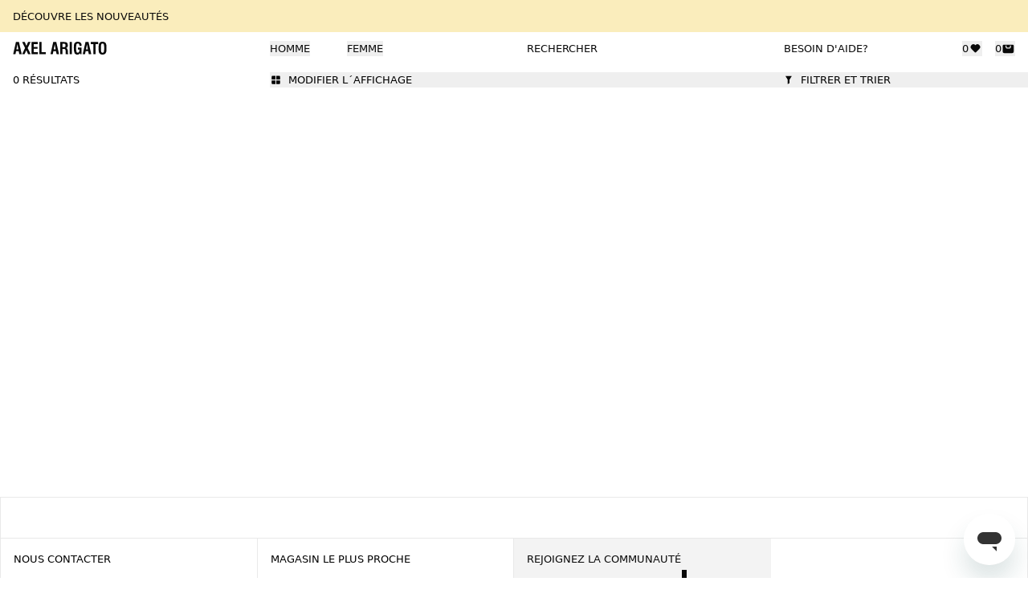

--- FILE ---
content_type: text/html; charset=utf-8
request_url: https://axelarigato.com/fr/women/footwear/sonar
body_size: 44706
content:
<!DOCTYPE html><html lang="en" data-sentry-element="Html" data-sentry-component="Document" data-sentry-source-file="_document.tsx"><head data-sentry-element="Head" data-sentry-source-file="_document.tsx"><meta charSet="utf-8"/><meta name="viewport" content="width=device-width"/><title>AXEL ARIGATO - Sonar</title><meta content="Prêt-à-porter, chaussures et accessoires Axel Arigato homme &amp; femme | Expéditions monde, retours gratuits" name="description" data-sentry-element="meta" data-sentry-source-file="Seo.tsx"/><meta property="og:url" content="https://axelarigato.com/women/footwear/sonar" data-sentry-element="meta" data-sentry-source-file="Seo.tsx"/><link rel="canonical" href="https://axelarigato.com/women/footwear/sonar"/><meta property="og:type" content="website" data-sentry-element="meta" data-sentry-source-file="Seo.tsx"/><meta property="og:site_name" content="AXEL ARIGATO" data-sentry-element="meta" data-sentry-source-file="Seo.tsx"/><meta property="og:description" content="Prêt-à-porter, chaussures et accessoires Axel Arigato homme &amp; femme | Expéditions monde, retours gratuits" data-sentry-element="meta" data-sentry-source-file="Seo.tsx"/><meta property="og:title" content="AXEL ARIGATO - Sonar" data-sentry-element="meta" data-sentry-source-file="Seo.tsx"/><meta property="og:image" content="/images/axel-arigato-og.jpeg" data-sentry-element="meta" data-sentry-source-file="Seo.tsx"/><meta name="twitter:card" content="summary_large_image" data-sentry-element="meta" data-sentry-source-file="Seo.tsx"/><meta name="twitter:title" content="AXEL ARIGATO - Sonar" data-sentry-element="meta" data-sentry-source-file="Seo.tsx"/><meta name="twitter:description" content="Prêt-à-porter, chaussures et accessoires Axel Arigato homme &amp; femme | Expéditions monde, retours gratuits" data-sentry-element="meta" data-sentry-source-file="Seo.tsx"/><meta name="twitter:image" content="/images/axel-arigato-og.jpeg" data-sentry-element="meta" data-sentry-source-file="Seo.tsx"/><link rel="icon" media="(prefers-color-scheme:dark)" href="/favicon-96x96w.png"/><link rel="icon" media="(prefers-color-scheme:light)" href="/favicon-96x96b.png"/><link rel="icon" type="image/svg+xml" href="/favicon.svg"/><link rel="shortcut icon" href="/favicon.ico"/><link rel="apple-touch-icon" sizes="180x180" href="/apple-touch-icon.png"/><meta name="apple-mobile-web-app-title" content="Axel Arigato" data-sentry-element="meta" data-sentry-source-file="Seo.tsx"/><link rel="manifest" href="/site.webmanifest"/><meta name="next-head-count" content="22"/><link rel="preload" href="/fonts/HelveticaNowVariableRoman_normal_normal.woff2" as="font" type="font/truetype" crossorigin="anonymous"/><script id="gtm-env" data-sentry-element="Script" data-sentry-source-file="_document.tsx" data-nscript="beforeInteractive">
            window.dataLayer = window.dataLayer || [];
            window.dataLayer.push({ environment: "production" });
          </script><link rel="preload" href="/_next/static/css/e5e73cd0586a518d.css" as="style"/><link rel="stylesheet" href="/_next/static/css/e5e73cd0586a518d.css" data-n-g=""/><noscript data-n-css=""></noscript><script defer="" nomodule="" src="/_next/static/chunks/polyfills-42372ed130431b0a.js"></script><script src="/_next/static/chunks/webpack-0cd8412099b318e9.js" defer=""></script><script src="/_next/static/chunks/framework-8685b4ca390a6e9a.js" defer=""></script><script src="/_next/static/chunks/main-210a760a49d8590e.js" defer=""></script><script src="/_next/static/chunks/pages/_app-1ec5c7eb57a216c0.js" defer=""></script><script src="/_next/static/chunks/439-887fba8669e54b18.js" defer=""></script><script src="/_next/static/chunks/9-29d85926d842aa5b.js" defer=""></script><script src="/_next/static/chunks/782-30946c7166a292f4.js" defer=""></script><script src="/_next/static/chunks/357-7fbf1e8f1822b91a.js" defer=""></script><script src="/_next/static/chunks/pages/%5B%5B...slug%5D%5D-90240eb3cd31fc44.js" defer=""></script><script src="/_next/static/0NnJbQQFoC9BbIOjLFk4N/_buildManifest.js" defer=""></script><script src="/_next/static/0NnJbQQFoC9BbIOjLFk4N/_ssgManifest.js" defer=""></script></head><body class="relative z-[-2]"><div id="__next"><main class="mx-auto max-w-screen-xxxl border-0 border-grey-3 xxxl:border-x" data-sentry-component="Layout" data-sentry-source-file="AppLayout.tsx"><header style="top:0" class="z-30 w-full top-0 sticky h-[45px] lg:h-aa-6 lg:bg-white bg-white"><div class="grid h-aa-6.5 grid-cols-8 items-center lg:h-aa-6 lg:grid-flow-col lg:grid-cols-4 divide-grey-3 border-grey-3 border-b lg:border-0"><div class="col-span-4 flex items-center pl-4 lg:col-span-1 lg:pl-4"><a data-sentry-element="Link" data-sentry-source-file="AppHeader.tsx" href="/fr"><svg xmlns="http://www.w3.org/2000/svg" viewBox="0 0 190.625 26.239" width="119" height="17" class="lg:text-black text-black" data-sentry-element="LogoSvg" data-sentry-source-file="AppHeader.tsx"><path fill="currentColor" d="M174.78 19.45a9.2 9.2 0 0 0 1.17 3.58 6.4 6.4 0 0 0 2.59 2.44 11.16 11.16 0 0 0 7.94 0 6.5 6.5 0 0 0 2.61-2.44 9.7 9.7 0 0 0 1.15-3.61 42 42 0 0 0 .38-6.32 44 44 0 0 0-.37-6.33 9.3 9.3 0 0 0-1.16-3.6 6.5 6.5 0 0 0-2.61-2.44 11.16 11.16 0 0 0-7.94 0 6.4 6.4 0 0 0-2.59 2.44 9.2 9.2 0 0 0-1.17 3.58 43 43 0 0 0-.37 6.35 43 43 0 0 0 .37 6.35m5.09-14.17a3 3 0 0 1 5.28 0q.71 1.59.71 7.82t-.7 7.8a2.61 2.61 0 0 1-2.62 1.56 2.65 2.65 0 0 1-2.66-1.6q-.72-1.59-.72-7.76t.71-7.82M168.43 25.6V4.73h5.36V.6h-15.37v4.13h5.35V25.6Zm-21.64 0 1.2-6.28h5.32l1.23 6.28h5l-5.63-25h-6.25l-5.63 25Zm3.89-20.5 2 10.49h-4Zm-10.91 20.5V11.96h-7.7v4h3.24v.86a8.6 8.6 0 0 1-.8 4.28 2.87 2.87 0 0 1-2.64 1.27 2.59 2.59 0 0 1-2.56-1.79q-.71-1.78-.71-7.07c0-4.47.25-7.23.74-8.26a2.8 2.8 0 0 1 2.78-1.56 2.9 2.9 0 0 1 2.49 1.14 5.7 5.7 0 0 1 .84 3.39v.26h4.34v-.64q0-4-1.9-5.9t-5.93-1.9a9.8 9.8 0 0 0-4 .71 5.9 5.9 0 0 0-2.58 2.21 9.1 9.1 0 0 0-1.19 3.45 37 37 0 0 0-.38 5.93q0 7.92 1.6 10.89c1.06 2 2.91 3 5.52 3a6.4 6.4 0 0 0 3.42-.78 5.17 5.17 0 0 0 2-2.58l.34 2.76ZM120.04.6h-4.66v25h4.66Zm-19.34 25v-11h1.61c1.89 0 3.15.27 3.76.81a3.83 3.83 0 0 1 .93 3v.69l.06 2.61a23 23 0 0 0 .13 2.41 9 9 0 0 0 .3 1.49H113a4 4 0 0 1-.91-1.47 8.5 8.5 0 0 1-.35-2.27l-.13-3.31v-.32q-.15-4.72-3.46-5.6a3.53 3.53 0 0 0 2.63-1.65 7.13 7.13 0 0 0 .87-3.89q0-3.46-1.66-5-1.665-1.5-5.44-1.5H96.2v25Zm0-21.51h2.29a4.87 4.87 0 0 1 3.13.75 3.34 3.34 0 0 1 .86 2.61 4.14 4.14 0 0 1-.79 2.91 3.85 3.85 0 0 1-2.81.81h-2.68ZM80.95 25.6l1.2-6.28h5.36l1.23 6.28h5L88.07.6h-6.24l-5.63 25Zm3.9-20.5 2 10.49h-4ZM66.57 25.6v-4.26h-8.4V.6h-4.66v25Zm-16 0v-4.22h-8.4V14.5h7.64v-4h-7.63V4.76h8.21V.6H37.55v25Zm-27.34 0 3.68-8.35 3.62 8.35h5.26l-6.17-12.76L35.64.6h-5.19l-3.4 7.88L23.73.6h-5.24l5.82 12.24-6.13 12.76Zm-18.48 0 1.2-6.28h5.36l1.24 6.28h5L11.88.6H5.63L0 25.6Zm3.9-20.5 2 10.49h-4Z"></path></svg></a></div><div class="col-span-4 ml-[-0.05rem] grid h-aa-6.5 grid-cols-4 lg:hidden divide-grey-3 border-grey-3 divide-x" data-sentry-component="MobileHeader" data-sentry-source-file="MobileHeader.tsx"><button type="button" aria-label="Search" class="flex h-aa-6.5 items-center justify-center p-4  divide-grey-3 border-grey-3 border-l lg:border-0"><svg xmlns="http://www.w3.org/2000/svg" fill="none" viewBox="0 0 16 16" width="17" height="17" class="shrink-0 lg:text-black text-black" data-sentry-element="SearchSvg" data-sentry-source-file="MobileHeader.tsx"><g clip-path="url(#search_svg__a)"><path fill="currentColor" fill-rule="evenodd" d="M10.497 6.05a3.425 3.425 0 1 1-4.845 4.844 3.425 3.425 0 0 1 4.844-4.844m1.377 5.062a4.627 4.627 0 0 0-7.07-5.91 4.625 4.625 0 0 0 5.91 7.07 1 1 0 0 0 .278.531l1.414 1.414a1 1 0 0 0 1.414-1.414l-1.414-1.414a1 1 0 0 0-.532-.277" clip-rule="evenodd"></path></g><defs><clipPath id="search_svg__a"><path fill="#fff" d="M.65.93h15v15h-15z"></path></clipPath></defs></svg></button><button aria-label="Toggle mobile wishlist" class="flex h-aa-6.5 items-center justify-center p-4  " type="button"><svg xmlns="http://www.w3.org/2000/svg" fill="none" viewBox="0 0 16 16" width="17" height="17" class="shrink-0 lg:text-black text-black"><g clip-path="url(#heart-filled_svg__a)"><path fill="currentColor" fill-rule="evenodd" d="M3.43 4.856a3.13 3.13 0 0 1 4.445 0l.135.135.135-.135a3.13 3.13 0 0 1 4.445 0 3.173 3.173 0 0 1 0 4.469l-3.87 3.892a1 1 0 0 1-1.419 0l-3.87-3.892a3.173 3.173 0 0 1 0-4.47" clip-rule="evenodd"></path></g><defs><clipPath id="heart-filled_svg__a"><path fill="#fff" d="M.51.93h15v15h-15z"></path></clipPath></defs></svg></button><button aria-label="Toggle mobile cart" class="flex h-aa-6.5 items-center justify-center p-4  " type="button"><svg xmlns="http://www.w3.org/2000/svg" fill="none" viewBox="0 0 16 16" width="17" height="17" class="fill-current flex-shrink-0 lg:text-black text-black"><path fill="currentColor" fill-rule="evenodd" d="M2.87 3.43a1.5 1.5 0 0 0-1.5 1.5v6.5a2 2 0 0 0 2 2h9a2 2 0 0 0 2-2v-6.5a1.5 1.5 0 0 0-1.5-1.5zm6.9 2.75a.65.65 0 0 1-.65.65H6.87a.9.9 0 0 1-.9-.9v-1.5h-1.2v1.5c0 1.16.94 2.1 2.1 2.1h2.25a1.85 1.85 0 0 0 1.85-1.85V4.43h-1.2z" clip-rule="evenodd"></path></svg></button><button aria-label="Toggle mobile primaryMenu" type="button" class="flex h-aa-6.5 w-full items-center justify-center p-4  "><svg xmlns="http://www.w3.org/2000/svg" fill="none" viewBox="0 0 16 16" width="17" height="17" class="shrink-0 lg:text-black text-black"><path fill="currentColor" fill-rule="evenodd" d="M2.33 4.93a.6.6 0 0 1 .6-.6h11a.6.6 0 0 1 0 1.2h-11a.6.6 0 0 1-.6-.6M2.33 8.43a.6.6 0 0 1 .6-.6h11a.6.6 0 0 1 0 1.2h-11a.6.6 0 0 1-.6-.6M2.33 11.93a.6.6 0 0 1 .6-.6h11a.6.6 0 0 1 0 1.2h-11a.6.6 0 0 1-.6-.6" clip-rule="evenodd"></path></svg></button></div><div class="block px-4 lg:col-span-1"><nav></nav></div><div class="hidden px-4 lg:col-span-1 lg:block" data-sentry-component="DesktopHeader" data-sentry-source-file="DesktopHeader.tsx"><div class="relative flex items-center justify-between"><a class="font-520 uppercase  lg:text-black text-black" data-sentry-element="Link" data-sentry-source-file="DesktopHeader.tsx" href="/fr/contact">Besoin d&#x27;aide?</a><div class="hidden"><button type="button" class="relative flex w-full items-center gap-1.5 text-start" data-sentry-component="StoreSelector" data-sentry-source-file="StoreSelector.tsx"><span class="shrink-0 font-520 uppercase lg:min-w-fit">Expédition à</span><div class="lg:hidden">/</div><svg xmlns="http://www.w3.org/2000/svg" width="15" height="15" fill="none" viewBox="0 0 15 15" class="hidden shrink-0 lg:block" data-sentry-element="BrackRightSvg" data-sentry-source-file="StoreSelector.tsx"><g clip-path="url(#brack-right_svg__a)"><path fill="currentColor" d="M6 7.5v-4l4.003 4L6 11.5z"></path></g><defs><clipPath id="brack-right_svg__a"><path fill="#fff" d="M0 0h15v15H0z"></path></clipPath></defs></svg><div class="w-full"><div class="flex w-full items-center justify-between border-0 p-0 font-520 uppercase"><span>SÉLECTIONNER LE PAYS/LA RÉGION</span><svg xmlns="http://www.w3.org/2000/svg" width="15" height="15" fill="none" viewBox="0 0 15 15" class="flex-shrink-0"><g clip-path="url(#brack-right_svg__a)"><path fill="currentColor" d="M6 7.5v-4l4.003 4L6 11.5z"></path></g><defs><clipPath id="brack-right_svg__a"><path fill="#fff" d="M0 0h15v15H0z"></path></clipPath></defs></svg></div><select class="absolute inset-0 w-full cursor-pointer opacity-0" style="appearance:none;-moz-appearance:none;-webkit-appearance:none;background-image:none"><option value="" disabled="" selected="">Select Country</option></select></div></button></div><div class="flex items-center space-x-4"><button class="group flex items-center space-x-2" type="button"><span class="flex items-center gap-2
                      lg:text-black text-black
                      
                      ">0<svg xmlns="http://www.w3.org/2000/svg" fill="none" viewBox="0 0 16 16" width="17" height="17" class="flex-shrink-0 mb-px lg:text-black text-black" data-sentry-element="HeartFilledSvg" data-sentry-source-file="DesktopHeader.tsx"><g clip-path="url(#heart-filled_svg__a)"><path fill="currentColor" fill-rule="evenodd" d="M3.43 4.856a3.13 3.13 0 0 1 4.445 0l.135.135.135-.135a3.13 3.13 0 0 1 4.445 0 3.173 3.173 0 0 1 0 4.469l-3.87 3.892a1 1 0 0 1-1.419 0l-3.87-3.892a3.173 3.173 0 0 1 0-4.47" clip-rule="evenodd"></path></g><defs><clipPath id="heart-filled_svg__a"><path fill="#fff" d="M.51.93h15v15h-15z"></path></clipPath></defs></svg></span></button><button class="group flex items-center space-x-2" type="button"><span class="flex items-center gap-2  lg:text-black text-black"> <!-- -->0<svg xmlns="http://www.w3.org/2000/svg" fill="none" viewBox="0 0 16 16" width="17" height="17" class="flex-shrink-0 lg:text-black text-black" data-sentry-element="CartSvg" data-sentry-source-file="DesktopHeader.tsx"><path fill="currentColor" fill-rule="evenodd" d="M2.87 3.43a1.5 1.5 0 0 0-1.5 1.5v6.5a2 2 0 0 0 2 2h9a2 2 0 0 0 2-2v-6.5a1.5 1.5 0 0 0-1.5-1.5zm6.9 2.75a.65.65 0 0 1-.65.65H6.87a.9.9 0 0 1-.9-.9v-1.5h-1.2v1.5c0 1.16.94 2.1 2.1 2.1h2.25a1.85 1.85 0 0 0 1.85-1.85V4.43h-1.2z" clip-rule="evenodd"></path></svg></span></button></div></div></div></div></header><div class="relative z-20 bg-white"><div><div class="z-50" data-sentry-component="ProductFilterComponent" data-sentry-source-file="ProductFilter.tsx"><div class="grid grid-cols-8 divide-x divide-grey-3 border-grey-3 lg:grid-cols-4 lg:items-start lg:space-x-4 lg:divide-x-0 lg:py-2.5 border-y lg:border-0 "><div class="col-span-6 flex items-center pl-4 lg:col-span-1 lg:pl-0"></div><button type="button" class="flex w-full items-center justify-center p-4 uppercase lg:col-span-2 lg:justify-start lg:p-0"><svg xmlns="http://www.w3.org/2000/svg" fill="none" viewBox="0 0 16 16" width="15" height="15" class="shrink-0 lg:mr-2" data-sentry-element="GridFourSvg" data-sentry-source-file="ProductFilter.tsx"><path fill="currentColor" fill-rule="evenodd" d="M2.5 3.65a1 1 0 0 1 1-1h3.898v4.9H2.5zm0 5.1v3.9a1 1 0 0 0 1 1h3.898v-4.9zm6.098 0v4.9H12.5a1 1 0 0 0 1-1v-3.9zm4.902-1.2v-3.9a1 1 0 0 0-1-1H8.598v4.9z" clip-rule="evenodd"></path></svg><span class="hidden lg:block">Modifier l´affichage</span></button><button class="flex items-center justify-center p-4 uppercase lg:col-span-1 lg:justify-start lg:p-0" type="button"><svg xmlns="http://www.w3.org/2000/svg" fill="none" viewBox="0 0 16 16" width="15" height="15" class="-ml-0.5 shrink-0 lg:mr-2" data-sentry-element="FilterSvg" data-sentry-source-file="ProductFilter.tsx"><path fill="currentColor" fill-rule="evenodd" d="m9.712 7.655 2.896-4.622H4.316l2.896 4.622v5.998l2.5-1.321z" clip-rule="evenodd"></path></svg><span class="hidden lg:block">Filtrer et trier</span></button></div></div><div class="infinite-scroll-component__outerdiv"><div class="infinite-scroll-component " style="height:auto;overflow:unset;-webkit-overflow-scrolling:touch"><div class="relative z-20 grid bg-white text-xs md:text-base
        grid-cols-2 lg:grid-cols-4
        
        
        
        
        "><div class="image-gradient m-px animate-pulse bg-grey-3  aspect-[60/89]"></div><div class="image-gradient m-px animate-pulse bg-grey-3  aspect-[60/89]"></div><div class="image-gradient m-px animate-pulse bg-grey-3  aspect-[60/89]"></div><div class="image-gradient m-px animate-pulse bg-grey-3  aspect-[60/89]"></div><div class="image-gradient m-px animate-pulse bg-grey-3  aspect-[60/89]"></div><div class="image-gradient m-px animate-pulse bg-grey-3  aspect-[60/89]"></div><div class="image-gradient m-px animate-pulse bg-grey-3  aspect-[60/89]"></div><div class="image-gradient m-px animate-pulse bg-grey-3  aspect-[60/89]"></div></div></div></div></div></div></main><!--$--><!--/$--></div><script id="__NEXT_DATA__" type="application/json">{"props":{"pageProps":{"global":{"_uid":"f5a9fc10-53d9-4e1d-8220-a869ecf313e1","component":"global","assistance":[{"_uid":"8a2c5c3f-a156-4bbf-a213-37f38b7a7ac8","faqs":[{"_uid":"9fef9a86-530b-43bd-bf12-45cc6e7cfa0c","answer":{"type":"doc","content":[{"type":"paragraph","attrs":{"textAlign":null},"content":[{"text":"Le Guide d’Entretien vous informe sur la façon de prolonger la durée de vie de vos pièces et de préserver leur qualité et leur apparence au fil du temps.","type":"text"}]},{"type":"paragraph","attrs":{"textAlign":null},"content":[{"text":"Pour savoir comment entretenir vos produits, cliquez ","type":"text"},{"text":"ici.","type":"text","marks":[{"type":"link","attrs":{"href":"https://axelarigato.com/fr/product-care?group=guide-dentretien-des-produits","uuid":null,"anchor":null,"target":"_self","linktype":"url"}},{"type":"underline"}]}]}]},"question":"","component":"faq","InternalComment":"Care Guide","hide_on_markets":[],"show_on_markets":[],"internal_comment":"Payment methods"}],"icon":"","name":"Guide d’entretien","component":"assistance","description":""},{"_uid":"9ebec97d-9dc9-40ba-be14-142bd576b2bb","faqs":[{"_uid":"3763f3c8-73dd-4f44-bb1e-8a5e8eee82ad","answer":{"type":"doc","content":[{"type":"paragraph","attrs":{"textAlign":null},"content":[{"text":"Livraison","type":"text","marks":[{"type":"bold"}]},{"type":"hard_break"},{"type":"hard_break"},{"text":"Nous proposons les services de livraison Parcelforce au Royaume-Uni. Le coût de livraison et le délai estimé dépendent de votre localisation et seront indiqués lors du paiement. Nous nous efforçons d’expédier toutes les commandes sous 24 heures ouvrées.","type":"text"},{"type":"hard_break"},{"type":"hard_break"},{"text":"En savoir plus sur l'expédition et la livraison.","type":"text","marks":[{"type":"link","attrs":{"href":"https://axelarigato.com/fr/assistance?group=expdition-et-livraison","uuid":null,"anchor":null,"target":"_self","linktype":"url"}},{"type":"underline"}]}]},{"type":"paragraph","attrs":{"textAlign":null},"content":[{"text":"Retours","type":"text","marks":[{"type":"bold"}]},{"type":"hard_break"},{"type":"hard_break"},{"text":"Profitez des retours gratuits sous 30 jours grâce à notre étiquette de retour prépayée. Les articles doivent être en état d’origine avec tous les emballages, étiquettes et accessoires inclus. Les achats en ligne ne peuvent pas être retournés en magasin.","type":"text"},{"type":"hard_break"},{"type":"hard_break"},{"text":"En savoir plus sur les retours.","type":"text","marks":[{"type":"link","attrs":{"href":"https://axelarigato.com/fr/assistance?group=retours-et-changes","uuid":null,"anchor":null,"target":"_self","linktype":"url"}},{"type":"underline"}]}]},{"type":"paragraph","attrs":{"textAlign":null},"content":[{"text":"Moyens de paiement","type":"text","marks":[{"type":"bold"}]},{"type":"hard_break"},{"type":"hard_break"},{"text":"Nous acceptons Apple Pay, Mastercard, Visa, American Express, Maestro, Klarna, PayPal. Les options disponibles dépendent de votre localisation.","type":"text"}]},{"type":"paragraph","attrs":{"textAlign":null},"content":[{"text":"TVA \u0026 Taxes","type":"text","marks":[{"type":"bold"}]},{"type":"hard_break"},{"type":"hard_break"},{"text":"Pour toute commande depuis l’UE, les États-Unis, le Royaume-Uni, la Norvège, la Suisse ou l’Arabie Saoudite, toutes les charges supplémentaires comme la TVA et les droits de douane sont incluses dans le prix indiqué. Pour les autres régions, tous les prix s’entendent hors TVA et droits.","type":"text"},{"type":"hard_break"},{"type":"hard_break"},{"text":"Pour en savoir plus, cliquez ","type":"text","marks":[{"type":"textStyle","attrs":{"color":"#000000"}}]},{"text":"ici.","type":"text","marks":[{"type":"link","attrs":{"href":"https://axelarigato.com/fr/assistance?group=paiement","uuid":null,"anchor":null,"target":"_self","linktype":"url"}},{"type":"underline"}]}]}]},"question":"","component":"faq","InternalComment":"Delivery \u0026 Payment UK","hide_on_markets":[],"show_on_markets":["GB"],"internal_comment":"Delivery UK"},{"_uid":"4a98f457-bcab-40ac-b165-08c76526c87c","answer":{"type":"doc","content":[{"type":"paragraph","attrs":{"textAlign":null},"content":[{"text":"Livraison","type":"text","marks":[{"type":"bold"}]},{"type":"hard_break"},{"type":"hard_break"},{"text":"Nous proposons des services de livraison UPS. Le coût de livraison et le délai estimé dépendent de votre localisation et seront indiqués lors du paiement. Nous nous efforçons d’expédier toutes les commandes sous 24 heures ouvrées.","type":"text"},{"type":"hard_break"},{"type":"hard_break"},{"text":"En savoir plus sur l'expédition et la livraison.","type":"text","marks":[{"type":"link","attrs":{"href":"https://axelarigato.com/fr/assistance?group=expdition-et-livraison","uuid":null,"anchor":null,"target":"_self","linktype":"url"}},{"type":"underline"}]}]},{"type":"paragraph","attrs":{"textAlign":null},"content":[{"text":"Retours","type":"text","marks":[{"type":"bold"}]},{"type":"hard_break"},{"type":"hard_break"},{"text":"Profitez des retours gratuits sous 30 jours grâce à notre étiquette de retour prépayée. Les articles doivent être en état d’origine avec tous les emballages, étiquettes et accessoires inclus. Les achats en ligne ne peuvent pas être retournés en magasin.","type":"text"},{"type":"hard_break"},{"type":"hard_break"},{"text":"En savoir plus sur les retours.","type":"text","marks":[{"type":"link","attrs":{"href":"https://axelarigato.com/fr/assistance?group=retours-et-changes","uuid":null,"anchor":null,"target":"_self","linktype":"url"}},{"type":"underline"}]}]},{"type":"paragraph","attrs":{"textAlign":null},"content":[{"text":"Modens de paiement","type":"text","marks":[{"type":"bold"}]},{"type":"hard_break"},{"type":"hard_break"},{"text":"Nous acceptons ","type":"text"},{"text":"Apple Pay, Mastercard, Visa, American Express, Maestro, PayPal.","type":"text","marks":[{"type":"textStyle","attrs":{"color":""}}]},{"text":" Les options disponibles dépendent de votre localisation.","type":"text"},{"type":"hard_break"}]},{"type":"paragraph","attrs":{"textAlign":null},"content":[{"text":"TVA \u0026 Taxes","type":"text","marks":[{"type":"bold"}]},{"type":"hard_break"},{"type":"hard_break"},{"text":"Pour toute commande depuis l’UE, les États-Unis, le Royaume-Uni, la Norvège, la Suisse ou l’Arabie Saoudite, toutes les charges supplémentaires comme la TVA et les droits de douane sont incluses dans le prix indiqué. Pour les autres régions, tous les prix s’entendent hors TVA et droits.","type":"text"},{"type":"hard_break"},{"type":"hard_break"},{"text":"Pour en savoir plus, cliquez ","type":"text","marks":[{"type":"textStyle","attrs":{"color":"#000000"}}]},{"text":"ici.","type":"text","marks":[{"type":"link","attrs":{"href":"https://axelarigato.com/fr/assistance?group=paiement","uuid":null,"anchor":null,"target":"_self","linktype":"url"}},{"type":"underline"}]}]}]},"question":"","component":"faq","InternalComment":"Delivery \u0026 Payment AU","hide_on_markets":[],"show_on_markets":["AT"],"internal_comment":"Delivery AU"},{"_uid":"cf67fb6c-c206-489a-a25f-70cc72d8d91a","answer":{"type":"doc","content":[{"type":"paragraph","attrs":{"textAlign":null},"content":[{"text":"Livraison","type":"text","marks":[{"type":"bold"}]},{"type":"hard_break"},{"type":"hard_break"},{"text":"Nous proposons des services de livraison avec le transporteur local Sending. Le coût de livraison et le délai estimé dépendent de votre localisation et seront indiqués lors du paiement. Nous nous efforçons d’expédier toutes les commandes sous 24 heures ouvrées.","type":"text"},{"type":"hard_break"},{"type":"hard_break"},{"text":"En savoir plus sur l'expédition et la livraison.","type":"text","marks":[{"type":"link","attrs":{"href":"https://axelarigato.com/fr/assistance?group=expdition-et-livraison","uuid":null,"anchor":null,"target":"_self","linktype":"url"}},{"type":"underline"}]}]},{"type":"paragraph","attrs":{"textAlign":null},"content":[{"text":"Retours","type":"text","marks":[{"type":"bold"}]},{"type":"hard_break"},{"type":"hard_break"},{"text":"Profitez des retours gratuits sous 30 jours grâce à notre étiquette de retour prépayée. Les articles doivent être en état d’origine avec tous les emballages, étiquettes et accessoires inclus. Les achats en ligne ne peuvent pas être retournés en magasin.","type":"text"},{"type":"hard_break"},{"type":"hard_break"},{"text":"En savoir plus sur les retours.","type":"text","marks":[{"type":"link","attrs":{"href":"https://axelarigato.com/fr/assistance?group=retours-et-changes","uuid":null,"anchor":null,"target":"_self","linktype":"url"}},{"type":"underline"}]}]},{"type":"paragraph","attrs":{"textAlign":null},"content":[{"text":"Modes de paiement","type":"text","marks":[{"type":"bold"}]},{"type":"hard_break"},{"type":"hard_break"},{"text":"Nous acceptons ","type":"text"},{"text":"Apple Pay, Klarna, PayPal, Visa, Mastercard, Maestro","type":"text","marks":[{"type":"textStyle","attrs":{"color":"#000000"}}]},{"text":". Les options disponibles dépendent de votre localisation.","type":"text"},{"type":"hard_break"}]},{"type":"paragraph","attrs":{"textAlign":null},"content":[{"text":"TVA \u0026 Taxes","type":"text","marks":[{"type":"bold"}]},{"type":"hard_break"},{"type":"hard_break"},{"text":"Pour toute commande depuis l’UE, les États-Unis, le Royaume-Uni, la Norvège, la Suisse ou l’Arabie Saoudite, toutes les charges supplémentaires comme la TVA et les droits de douane sont incluses dans le prix indiqué. Pour les autres régions, tous les prix s’entendent hors TVA et droits.","type":"text"},{"type":"hard_break"},{"type":"hard_break"},{"text":"Pour en savoir plus, cliquez ","type":"text","marks":[{"type":"textStyle","attrs":{"color":"#000000"}}]},{"text":"ici.","type":"text","marks":[{"type":"link","attrs":{"href":"https://axelarigato.com/fr/assistance?group=paiement","uuid":null,"anchor":null,"target":"_self","linktype":"url"}},{"type":"underline"}]}]}]},"question":"","component":"faq","InternalComment":"Delivery \u0026 Payment SP","hide_on_markets":[],"show_on_markets":["ES"],"internal_comment":"Delivery ESP"},{"_uid":"56b7fe7f-94cb-4f2a-a0b3-5dd8a6cec640","answer":{"type":"doc","content":[{"type":"paragraph","attrs":{"textAlign":null},"content":[{"text":"Livraison","type":"text","marks":[{"type":"bold"}]},{"type":"hard_break"},{"type":"hard_break"},{"text":"Nous proposons des services de livraison avec les transporteurs locaux Colissimo et Colis Privé. Le coût de livraison et le délai estimé dépendent de votre localisation et seront indiqués lors du paiement. Nous nous efforçons d’expédier toutes les commandes sous 24 heures ouvrées.","type":"text"},{"type":"hard_break"},{"type":"hard_break"},{"text":"En savoir plus sur l'expédition et la livraison.","type":"text","marks":[{"type":"link","attrs":{"href":"https://axelarigato.com/fr/assistance?group=expdition-et-livraison","uuid":null,"anchor":null,"target":"_self","linktype":"url"}},{"type":"underline"}]}]},{"type":"paragraph","attrs":{"textAlign":null},"content":[{"text":"Retours","type":"text","marks":[{"type":"bold"}]},{"type":"hard_break"},{"type":"hard_break"},{"text":"Profitez des retours gratuits sous 30 jours grâce à notre étiquette de retour prépayée. Les articles doivent être en état d’origine avec tous les emballages, étiquettes et accessoires inclus. Les achats en ligne ne peuvent pas être retournés en magasin.","type":"text"},{"type":"hard_break"},{"type":"hard_break"},{"text":"En savoir plus sur les retours.","type":"text","marks":[{"type":"link","attrs":{"href":"https://axelarigato.com/fr/assistance?group=retours-et-changes","uuid":null,"anchor":null,"target":"_self","linktype":"url"}},{"type":"underline"}]}]},{"type":"paragraph","attrs":{"textAlign":null},"content":[{"text":"Modes de paiement","type":"text","marks":[{"type":"bold"}]},{"type":"hard_break"},{"type":"hard_break"},{"text":"Nous acceptons ","type":"text"},{"text":"Apple Pay, Visa, Carte Bancaire, Mastercard, American Express, PayPal, Klarna","type":"text","marks":[{"type":"textStyle","attrs":{"color":""}}]},{"text":". Les options disponibles dépendent de votre localisation.","type":"text"},{"type":"hard_break"}]},{"type":"paragraph","attrs":{"textAlign":null},"content":[{"text":"TVA \u0026 Taxes","type":"text","marks":[{"type":"bold"}]},{"type":"hard_break"},{"type":"hard_break"},{"text":"Pour toute commande depuis l’UE, les États-Unis, le Royaume-Uni, la Norvège, la Suisse ou l’Arabie Saoudite, toutes les charges supplémentaires comme la TVA et les droits de douane sont incluses dans le prix indiqué. Pour les autres régions, tous les prix s’entendent hors TVA et droits.","type":"text"},{"type":"hard_break"},{"type":"hard_break"},{"text":"Pour en savoir plus, cliquez ","type":"text","marks":[{"type":"textStyle","attrs":{"color":"#000000"}}]},{"text":"ici.","type":"text","marks":[{"type":"link","attrs":{"href":"https://axelarigato.com/fr/assistance?group=paiement","uuid":null,"anchor":null,"target":"_self","linktype":"url"}},{"type":"underline"}]}]}]},"question":"","component":"faq","InternalComment":"Delivery \u0026 Payment FR","hide_on_markets":[],"show_on_markets":["FR"],"internal_comment":"Delivery FR"},{"_uid":"66740439-dbf0-4b1a-a5e3-0ff1c344a0ae","answer":{"type":"doc","content":[{"type":"paragraph","attrs":{"textAlign":null},"content":[{"text":"Livraison","type":"text","marks":[{"type":"textStyle","attrs":{"color":""}},{"type":"bold"}]},{"type":"hard_break","marks":[{"type":"textStyle","attrs":{"color":""}},{"type":"bold"}]},{"type":"hard_break","marks":[{"type":"textStyle","attrs":{"color":""}}]},{"text":"Nous proposons des services de livraison avec UPS et le transporteur local Bpost.","type":"text"},{"text":" Le coût de livraison et le délai estimé dépendent de votre localisation et seront indiqués lors du paiement. Nous nous efforçons d’expédier toutes les commandes sous 24 heures ouvrées.","type":"text","marks":[{"type":"textStyle","attrs":{"color":""}}]},{"type":"hard_break","marks":[{"type":"textStyle","attrs":{"color":""}}]},{"type":"hard_break","marks":[{"type":"textStyle","attrs":{"color":""}}]},{"text":"En savoir plus sur l'expédition et la livraison.","type":"text","marks":[{"type":"link","attrs":{"href":"https://axelarigato.com/fr/assistance?group=expdition-et-livraison","uuid":null,"anchor":null,"target":"_self","linktype":"url"}},{"type":"underline"}]}]},{"type":"paragraph","attrs":{"textAlign":null},"content":[{"text":"Retours","type":"text","marks":[{"type":"textStyle","attrs":{"color":""}},{"type":"bold"}]},{"type":"hard_break","marks":[{"type":"textStyle","attrs":{"color":""}},{"type":"bold"}]},{"type":"hard_break","marks":[{"type":"textStyle","attrs":{"color":""}}]},{"text":"Profitez des retours gratuits sous 30 jours grâce à notre étiquette de retour prépayée. Les articles doivent être en état d’origine avec tous les emballages, étiquettes et accessoires inclus. Les achats en ligne ne peuvent pas être retournés en magasin.","type":"text","marks":[{"type":"textStyle","attrs":{"color":""}}]},{"type":"hard_break","marks":[{"type":"textStyle","attrs":{"color":""}}]},{"type":"hard_break"},{"text":"En savoir plus sur les retours.","type":"text","marks":[{"type":"link","attrs":{"href":"https://axelarigato.com/fr/assistance?group=retours-et-changes","uuid":null,"anchor":null,"target":"_self","linktype":"url"}},{"type":"underline"}]}]},{"type":"paragraph","attrs":{"textAlign":null},"content":[{"text":"Modes de paiement","type":"text","marks":[{"type":"textStyle","attrs":{"color":""}},{"type":"bold"}]},{"type":"hard_break","marks":[{"type":"textStyle","attrs":{"color":""}},{"type":"bold"}]},{"type":"hard_break","marks":[{"type":"textStyle","attrs":{"color":""}}]},{"text":"Nous acceptons ","type":"text","marks":[{"type":"textStyle","attrs":{"color":""}}]},{"text":"Bancontact, Klarna, ApplePay, PayPal, Visa, Mastercard, American Express.","type":"text"},{"text":" Les options disponibles dépendent de votre localisation.","type":"text","marks":[{"type":"textStyle","attrs":{"color":""}}]}]},{"type":"paragraph","attrs":{"textAlign":null},"content":[{"text":"TVA \u0026 Taxes","type":"text","marks":[{"type":"textStyle","attrs":{"color":""}},{"type":"bold"}]},{"type":"hard_break","marks":[{"type":"textStyle","attrs":{"color":""}},{"type":"bold"}]},{"type":"hard_break","marks":[{"type":"textStyle","attrs":{"color":""}}]},{"text":"Pour toute commande depuis l’UE, les États-Unis, le Royaume-Uni, la Norvège, la Suisse ou l’Arabie Saoudite, toutes les charges supplémentaires comme la TVA et les droits de douane sont incluses dans le prix indiqué. Pour les autres régions, tous les prix s’entendent hors TVA et droits.","type":"text","marks":[{"type":"textStyle","attrs":{"color":""}}]},{"type":"hard_break"},{"type":"hard_break"},{"text":"Pour en savoir plus, cliquez ","type":"text","marks":[{"type":"textStyle","attrs":{"color":"#000000"}}]},{"text":"ici.","type":"text","marks":[{"type":"link","attrs":{"href":"https://axelarigato.com/fr/assistance?group=paiement","uuid":null,"anchor":null,"target":"_self","linktype":"url"}},{"type":"underline"}]}]}]},"question":"","component":"faq","InternalComment":"Delivery \u0026 Payment BE","hide_on_markets":[],"show_on_markets":["BE"],"internal_comment":"Delivery BG"},{"_uid":"1db73703-5da6-459c-8238-391c4e958f65","answer":{"type":"doc","content":[{"type":"paragraph","attrs":{"textAlign":null},"content":[{"text":"Livraison","type":"text","marks":[{"type":"textStyle","attrs":{"color":""}},{"type":"bold"}]},{"type":"hard_break","marks":[{"type":"textStyle","attrs":{"color":""}},{"type":"bold"}]},{"type":"hard_break","marks":[{"type":"textStyle","attrs":{"color":""}}]},{"text":"Nous proposons des services de livraison avec le transporteur local PostNL.","type":"text"},{"text":" Le coût de livraison et le délai estimé dépendent de votre localisation et seront indiqués lors du paiement. Nous nous efforçons d’expédier toutes les commandes sous 24 heures ouvrées.","type":"text","marks":[{"type":"textStyle","attrs":{"color":""}}]},{"type":"hard_break","marks":[{"type":"textStyle","attrs":{"color":""}}]},{"type":"hard_break"},{"text":"En savoir plus sur l'expédition et la livraison.","type":"text","marks":[{"type":"link","attrs":{"href":"https://axelarigato.com/fr/assistance?group=expdition-et-livraison","uuid":null,"anchor":null,"target":"_self","linktype":"url"}},{"type":"underline"}]}]},{"type":"paragraph","attrs":{"textAlign":null},"content":[{"text":"Retours","type":"text","marks":[{"type":"textStyle","attrs":{"color":""}},{"type":"bold"}]},{"type":"hard_break","marks":[{"type":"textStyle","attrs":{"color":""}},{"type":"bold"}]},{"type":"hard_break","marks":[{"type":"textStyle","attrs":{"color":""}}]},{"text":"Profitez des retours gratuits sous 30 jours grâce à notre étiquette de retour prépayée. Les articles doivent être en état d’origine avec tous les emballages, étiquettes et accessoires inclus. Les achats en ligne ne peuvent pas être retournés en magasin.","type":"text","marks":[{"type":"textStyle","attrs":{"color":""}}]},{"type":"hard_break","marks":[{"type":"textStyle","attrs":{"color":""}}]},{"type":"hard_break","marks":[{"type":"textStyle","attrs":{"color":""}}]},{"text":"En savoir plus sur les retours.","type":"text","marks":[{"type":"link","attrs":{"href":"https://axelarigato.com/fr/assistance?group=retours-et-changes","uuid":null,"anchor":null,"target":"_self","linktype":"url"}},{"type":"underline"}]}]},{"type":"paragraph","attrs":{"textAlign":null},"content":[{"text":"Modes de paiement","type":"text","marks":[{"type":"textStyle","attrs":{"color":""}},{"type":"bold"}]},{"type":"hard_break","marks":[{"type":"textStyle","attrs":{"color":""}},{"type":"bold"}]},{"type":"hard_break","marks":[{"type":"textStyle","attrs":{"color":""}}]},{"text":"Nous acceptons ","type":"text","marks":[{"type":"textStyle","attrs":{"color":""}}]},{"text":"iDeal, Klarna, Apple Pay, Mastercard, American Express, Visa, PayPal.","type":"text"},{"text":" Les options disponibles dépendent de votre localisation.","type":"text","marks":[{"type":"textStyle","attrs":{"color":""}}]}]},{"type":"paragraph","attrs":{"textAlign":null},"content":[{"text":"TVA \u0026 Taxes","type":"text","marks":[{"type":"textStyle","attrs":{"color":""}},{"type":"bold"}]},{"type":"hard_break","marks":[{"type":"textStyle","attrs":{"color":""}},{"type":"bold"}]},{"type":"hard_break","marks":[{"type":"textStyle","attrs":{"color":""}}]},{"text":"Pour toute commande depuis l’UE, les États-Unis, le Royaume-Uni, la Norvège, la Suisse ou l’Arabie Saoudite, toutes les charges supplémentaires comme la TVA et les droits de douane sont incluses dans le prix indiqué. Pour les autres régions, tous les prix s’entendent hors TVA et droits.","type":"text","marks":[{"type":"textStyle","attrs":{"color":""}}]},{"type":"hard_break","marks":[{"type":"textStyle","attrs":{"color":""}}]},{"type":"hard_break","marks":[{"type":"textStyle","attrs":{"color":""}}]},{"text":"Pour en savoir plus, cliquez ","type":"text","marks":[{"type":"textStyle","attrs":{"color":"#000000"}}]},{"text":"ici.","type":"text","marks":[{"type":"link","attrs":{"href":"https://axelarigato.com/fr/assistance?group=paiement","uuid":null,"anchor":null,"target":"_self","linktype":"url"}},{"type":"underline"}]}]}]},"question":"","component":"faq","InternalComment":"Delivery \u0026 Payment NL","hide_on_markets":[],"show_on_markets":["NL"],"internal_comment":"Delivery NL"},{"_uid":"eeade957-fc6b-42af-898d-b77986cd87d7","answer":{"type":"doc","content":[{"type":"paragraph","attrs":{"textAlign":null},"content":[{"text":"Livraison","type":"text","marks":[{"type":"textStyle","attrs":{"color":""}},{"type":"bold"}]},{"type":"hard_break","marks":[{"type":"textStyle","attrs":{"color":""}},{"type":"bold"}]},{"type":"hard_break"},{"text":"Nous proposons la livraison avec Postnord. ","type":"text"},{"text":"Le coût de livraison et le délai estimé dépendent de votre localisation et seront indiqués lors du paiement. Nous nous efforçons d’expédier toutes les commandes sous 24 heures ouvrées.","type":"text","marks":[{"type":"textStyle","attrs":{"color":""}}]},{"type":"hard_break","marks":[{"type":"textStyle","attrs":{"color":""}}]},{"type":"hard_break"},{"text":"En savoir plus sur l'expédition et la livraison.","type":"text","marks":[{"type":"link","attrs":{"href":"https://axelarigato.com/fr/assistance?group=expdition-et-livraison","uuid":null,"anchor":null,"target":"_self","linktype":"url"}},{"type":"underline"}]}]},{"type":"paragraph","attrs":{"textAlign":null},"content":[{"text":"Retours","type":"text","marks":[{"type":"textStyle","attrs":{"color":""}},{"type":"bold"}]},{"type":"hard_break","marks":[{"type":"textStyle","attrs":{"color":""}},{"type":"bold"}]},{"type":"hard_break","marks":[{"type":"textStyle","attrs":{"color":""}}]},{"text":"Profitez des retours gratuits sous 30 jours grâce à notre étiquette de retour prépayée. Les articles doivent être en état d’origine avec tous les emballages, étiquettes et accessoires inclus. Les achats en ligne ne peuvent pas être retournés en magasin.","type":"text","marks":[{"type":"textStyle","attrs":{"color":""}}]},{"type":"hard_break","marks":[{"type":"textStyle","attrs":{"color":""}}]},{"type":"hard_break","marks":[{"type":"textStyle","attrs":{"color":""}}]},{"text":"En savoir plus sur les retours.","type":"text","marks":[{"type":"link","attrs":{"href":"https://axelarigato.com/fr/assistance?group=retours-et-changes","uuid":null,"anchor":null,"target":"_self","linktype":"url"}},{"type":"underline"}]}]},{"type":"paragraph","attrs":{"textAlign":null},"content":[{"text":"Modes de paiement","type":"text","marks":[{"type":"textStyle","attrs":{"color":""}},{"type":"bold"}]},{"type":"hard_break","marks":[{"type":"textStyle","attrs":{"color":""}},{"type":"bold"}]},{"type":"hard_break","marks":[{"type":"textStyle","attrs":{"color":""}}]},{"text":"Nous acceptons ","type":"text","marks":[{"type":"textStyle","attrs":{"color":""}}]},{"text":"Klarna, Swish, Apple Pay, Mastercard, Visa, Maestro, PayPal.","type":"text"},{"text":" Les options disponibles dépendent de votre localisation.","type":"text","marks":[{"type":"textStyle","attrs":{"color":""}}]},{"type":"hard_break"}]},{"type":"paragraph","attrs":{"textAlign":null},"content":[{"text":"TVA \u0026 Taxes","type":"text","marks":[{"type":"textStyle","attrs":{"color":""}},{"type":"bold"}]},{"type":"hard_break","marks":[{"type":"textStyle","attrs":{"color":""}},{"type":"bold"}]},{"type":"hard_break","marks":[{"type":"textStyle","attrs":{"color":""}}]},{"text":"Pour toute commande depuis l’UE, les États-Unis, le Royaume-Uni, la Norvège, la Suisse ou l’Arabie Saoudite, toutes les charges supplémentaires comme la TVA et les droits de douane sont incluses dans le prix indiqué. Pour les autres régions, tous les prix s’entendent hors TVA et droits.","type":"text","marks":[{"type":"textStyle","attrs":{"color":""}}]},{"type":"hard_break"},{"type":"hard_break"},{"text":"Pour en savoir plus, cliquez ","type":"text","marks":[{"type":"textStyle","attrs":{"color":"#000000"}}]},{"text":"ici.","type":"text","marks":[{"type":"link","attrs":{"href":"https://axelarigato.com/fr/assistance?group=paiement","uuid":null,"anchor":null,"target":"_self","linktype":"url"}},{"type":"underline"}]}]}]},"question":"","component":"faq","InternalComment":"Delivery \u0026 Payment SE","hide_on_markets":[],"show_on_markets":["SE"],"internal_comment":"Delivery SE \u0026 DK"},{"_uid":"ed35a52a-bb96-4362-81a4-1227082b921a","answer":{"type":"doc","content":[{"type":"paragraph","attrs":{"textAlign":null},"content":[{"text":"Livraison","type":"text","marks":[{"type":"textStyle","attrs":{"color":""}},{"type":"bold"}]},{"type":"hard_break","marks":[{"type":"textStyle","attrs":{"color":""}},{"type":"bold"}]},{"type":"hard_break"},{"text":"Nous proposons la livraison avec Postnord. ","type":"text"},{"text":"Le coût de livraison et le délai estimé dépendent de votre localisation et seront indiqués lors du paiement. Nous nous efforçons d’expédier toutes les commandes sous 24 heures ouvrées.","type":"text","marks":[{"type":"textStyle","attrs":{"color":""}}]},{"type":"hard_break","marks":[{"type":"textStyle","attrs":{"color":""}}]},{"type":"hard_break"},{"text":"En savoir plus sur l'expédition et la livraison.","type":"text","marks":[{"type":"link","attrs":{"href":"https://axelarigato.com/fr/assistance?group=expdition-et-livraison","uuid":null,"anchor":null,"target":"_self","linktype":"url"}},{"type":"underline"}]}]},{"type":"paragraph","attrs":{"textAlign":null},"content":[{"text":"Retours","type":"text","marks":[{"type":"textStyle","attrs":{"color":""}},{"type":"bold"}]},{"type":"hard_break","marks":[{"type":"textStyle","attrs":{"color":""}},{"type":"bold"}]},{"type":"hard_break","marks":[{"type":"textStyle","attrs":{"color":""}}]},{"text":"Profitez des retours gratuits sous 30 jours grâce à notre étiquette de retour prépayée. Les articles doivent être en état d’origine avec tous les emballages, étiquettes et accessoires inclus. Les achats en ligne ne peuvent pas être retournés en magasin.","type":"text","marks":[{"type":"textStyle","attrs":{"color":""}}]},{"type":"hard_break","marks":[{"type":"textStyle","attrs":{"color":""}}]},{"type":"hard_break","marks":[{"type":"textStyle","attrs":{"color":""}}]},{"text":"En savoir plus sur les retours.","type":"text","marks":[{"type":"link","attrs":{"href":"https://axelarigato.com/fr/assistance?group=retours-et-changes","uuid":null,"anchor":null,"target":"_self","linktype":"url"}},{"type":"underline"}]}]},{"type":"paragraph","attrs":{"textAlign":null},"content":[{"text":"Modes de paiement","type":"text","marks":[{"type":"textStyle","attrs":{"color":""}},{"type":"bold"}]},{"type":"hard_break","marks":[{"type":"textStyle","attrs":{"color":""}},{"type":"bold"}]},{"type":"hard_break","marks":[{"type":"textStyle","attrs":{"color":""}}]},{"text":"Nous acceptons MobilePay, Apple Pay, Klarna, Visa, Mastercard, Maestro, PayPal. Les options disponibles dépendent de votre localisation.","type":"text","marks":[{"type":"textStyle","attrs":{"color":""}}]},{"type":"hard_break"}]},{"type":"paragraph","attrs":{"textAlign":null},"content":[{"text":"TVA \u0026 Taxes","type":"text","marks":[{"type":"textStyle","attrs":{"color":""}},{"type":"bold"}]},{"type":"hard_break","marks":[{"type":"textStyle","attrs":{"color":""}},{"type":"bold"}]},{"type":"hard_break","marks":[{"type":"textStyle","attrs":{"color":""}}]},{"text":"Pour toute commande depuis l’UE, les États-Unis, le Royaume-Uni, la Norvège, la Suisse ou l’Arabie Saoudite, toutes les charges supplémentaires comme la TVA et les droits de douane sont incluses dans le prix indiqué. Pour les autres régions, tous les prix s’entendent hors TVA et droits.","type":"text","marks":[{"type":"textStyle","attrs":{"color":""}}]},{"type":"hard_break"},{"type":"hard_break"},{"text":"Pour en savoir plus, cliquez ","type":"text","marks":[{"type":"textStyle","attrs":{"color":"#000000"}}]},{"text":"ici.","type":"text","marks":[{"type":"link","attrs":{"href":"https://axelarigato.com/fr/assistance?group=paiement","uuid":null,"anchor":null,"target":"_self","linktype":"url"}},{"type":"underline"}]}]}]},"question":"","component":"faq","InternalComment":"Delivery \u0026 Payment DK","hide_on_markets":[],"show_on_markets":["DK"],"internal_comment":"Delivery SE \u0026 DK"},{"_uid":"8d400b07-8f66-4219-b459-3914f0d6b9ce","answer":{"type":"doc","content":[{"type":"paragraph","attrs":{"textAlign":null},"content":[{"text":"Livraison","type":"text","marks":[{"type":"bold"}]},{"type":"hard_break","marks":[{"type":"bold"}]},{"type":"hard_break"},{"text":"Nous proposons des services de livraison avec DHL. Le coût de livraison et le délai estimé dépendent de votre localisation et seront indiqués lors du paiement. Nous nous efforçons d’expédier toutes les commandes sous 24 heures ouvrées.","type":"text"},{"type":"hard_break"},{"type":"hard_break"},{"text":"En savoir plus sur l'expédition et la livraison.","type":"text","marks":[{"type":"link","attrs":{"href":"https://axelarigato.com/fr/assistance?group=expdition-et-livraison","uuid":null,"anchor":null,"target":"_self","linktype":"url"}},{"type":"underline"}]}]},{"type":"paragraph","attrs":{"textAlign":null},"content":[{"text":"Retours","type":"text","marks":[{"type":"bold"}]},{"type":"hard_break","marks":[{"type":"bold"}]},{"type":"hard_break"},{"text":"Profitez des retours gratuits sous 30 jours grâce à notre étiquette de retour prépayée. Les articles doivent être en état d’origine avec tous les emballages, étiquettes et accessoires inclus. Les achats en ligne ne peuvent pas être retournés en magasin.","type":"text"},{"type":"hard_break"},{"type":"hard_break"},{"text":"En savoir plus sur les retours.","type":"text","marks":[{"type":"link","attrs":{"href":"https://axelarigato.com/fr/assistance?group=retours-et-changes","uuid":null,"anchor":null,"target":"_self","linktype":"url"}},{"type":"underline"}]}]},{"type":"paragraph","attrs":{"textAlign":null},"content":[{"text":"Modes de paiement","type":"text","marks":[{"type":"bold"}]},{"type":"hard_break","marks":[{"type":"bold"}]},{"type":"hard_break"},{"text":"Nous acceptons ","type":"text"},{"text":"BLIK, ApplePay, Visa, Mastercard, Klarna, PayPal.","type":"text","marks":[{"type":"textStyle","attrs":{"color":""}}]},{"text":" Les options disponibles dépendent de votre localisation.","type":"text"}]},{"type":"paragraph","attrs":{"textAlign":null},"content":[{"text":"TVA \u0026 Taxes","type":"text","marks":[{"type":"textStyle","attrs":{"color":""}},{"type":"bold"}]},{"type":"hard_break","marks":[{"type":"textStyle","attrs":{"color":""}},{"type":"bold"}]},{"type":"hard_break","marks":[{"type":"textStyle","attrs":{"color":""}}]},{"text":"Pour toute commande depuis l’UE, les États-Unis, le Royaume-Uni, la Norvège, la Suisse ou l’Arabie Saoudite, toutes les charges supplémentaires comme la TVA et les droits de douane sont incluses dans le prix indiqué. Pour les autres régions, tous les prix s’entendent hors TVA et droits.","type":"text","marks":[{"type":"textStyle","attrs":{"color":""}}]},{"type":"hard_break"},{"type":"hard_break"},{"text":"Pour en savoir plus, cliquez ","type":"text","marks":[{"type":"textStyle","attrs":{"color":"#000000"}}]},{"text":"ici.","type":"text","marks":[{"type":"link","attrs":{"href":"https://axelarigato.com/fr/assistance?group=paiement","uuid":null,"anchor":null,"target":"_self","linktype":"url"}},{"type":"underline"}]}]}]},"question":"","component":"faq","InternalComment":"Delivery \u0026 Payment PL","hide_on_markets":[],"show_on_markets":["PL"],"internal_comment":"Delivery PL \u0026 DE"},{"_uid":"56199da6-716c-4b35-b48c-b315d6c51f37","answer":{"type":"doc","content":[{"type":"paragraph","attrs":{"textAlign":null},"content":[{"text":"Livraison","type":"text","marks":[{"type":"bold"}]},{"type":"hard_break","marks":[{"type":"bold"}]},{"type":"hard_break"},{"text":"Nous proposons des services de livraison avec DHL. Le coût de livraison et le délai estimé dépendent de votre localisation et seront indiqués lors du paiement. Nous nous efforçons d’expédier toutes les commandes sous 24 heures ouvrées.","type":"text"},{"type":"hard_break"},{"type":"hard_break"},{"text":"En savoir plus sur l'expédition et la livraison.","type":"text","marks":[{"type":"link","attrs":{"href":"https://axelarigato.com/fr/assistance?group=expdition-et-livraison","uuid":null,"anchor":null,"target":"_self","linktype":"url"}},{"type":"underline"}]}]},{"type":"paragraph","attrs":{"textAlign":null},"content":[{"text":"Retours","type":"text","marks":[{"type":"bold"}]},{"type":"hard_break","marks":[{"type":"bold"}]},{"type":"hard_break"},{"text":"Profitez des retours gratuits sous 30 jours grâce à notre étiquette de retour prépayée. Les articles doivent être en état d’origine avec tous les emballages, étiquettes et accessoires inclus. Les achats en ligne ne peuvent pas être retournés en magasin.","type":"text"},{"type":"hard_break"},{"type":"hard_break"},{"text":"En savoir plus sur les retours.","type":"text","marks":[{"type":"link","attrs":{"href":"https://axelarigato.com/fr/assistance?group=retours-et-changes","uuid":null,"anchor":null,"target":"_self","linktype":"url"}},{"type":"underline"}]}]},{"type":"paragraph","attrs":{"textAlign":null},"content":[{"text":"Modes de paiement","type":"text","marks":[{"type":"bold"}]},{"type":"hard_break","marks":[{"type":"bold"}]},{"type":"hard_break"},{"text":"Nous acceptons ","type":"text"},{"text":"PayPal, Klarna, Apple Pay, Mastercard, Visa, American Express, Maestro","type":"text","marks":[{"type":"textStyle","attrs":{"color":""}}]},{"text":". Les options disponibles dépendent de votre localisation.","type":"text"}]},{"type":"paragraph","attrs":{"textAlign":null},"content":[{"text":"TVA \u0026 Taxes","type":"text","marks":[{"type":"textStyle","attrs":{"color":""}},{"type":"bold"}]},{"type":"hard_break","marks":[{"type":"textStyle","attrs":{"color":""}},{"type":"bold"}]},{"type":"hard_break","marks":[{"type":"textStyle","attrs":{"color":""}}]},{"text":"Pour toute commande depuis l’UE, les États-Unis, le Royaume-Uni, la Norvège, la Suisse ou l’Arabie Saoudite, toutes les charges supplémentaires comme la TVA et les droits de douane sont incluses dans le prix indiqué. Pour les autres régions, tous les prix s’entendent hors TVA et droits.","type":"text","marks":[{"type":"textStyle","attrs":{"color":""}}]},{"type":"hard_break"},{"type":"hard_break"},{"text":"Pour en savoir plus, cliquez ","type":"text","marks":[{"type":"textStyle","attrs":{"color":"#000000"}}]},{"text":"ici.","type":"text","marks":[{"type":"link","attrs":{"href":"https://axelarigato.com/fr/assistance?group=paiement","uuid":null,"anchor":null,"target":"_self","linktype":"url"}},{"type":"underline"}]}]}]},"question":"","component":"faq","InternalComment":"Delivery \u0026 Payment DE","hide_on_markets":[],"show_on_markets":["DE"],"internal_comment":"Delivery PL \u0026 DE"},{"_uid":"ce293a8b-ffbc-4f13-a50d-c13f66d6d541","answer":{"type":"doc","content":[{"type":"paragraph","attrs":{"textAlign":null},"content":[{"text":"Livraison","type":"text","marks":[{"type":"textStyle","attrs":{"color":""}},{"type":"bold"}]},{"type":"hard_break"},{"type":"hard_break"},{"text":"Nous proposons des services de livraison avec DHL. Le coût et le délai de livraison estimé dépendent de votre localisation et seront affichés lors du paiement. Les commandes en provenance de Suisse sont désormais expédiées en DDP (Delivery Duty Paid). Aucun frais supplémentaire après le paiement. Nous visons à expédier toutes les commandes dans un délai de 24 heures ouvrables.","type":"text"},{"type":"hard_break"},{"type":"hard_break"},{"text":"En savoir plus sur l'expédition et la livraison.","type":"text","marks":[{"type":"link","attrs":{"href":"https://axelarigato.com/fr/assistance?group=expdition-et-livraison","uuid":null,"anchor":null,"target":"_self","linktype":"url"}},{"type":"underline"}]},{"type":"hard_break"},{"type":"hard_break"},{"text":"Retours","type":"text","marks":[{"type":"bold"}]},{"type":"hard_break","marks":[{"type":"bold"}]},{"type":"hard_break"},{"text":"Profitez des retours gratuits sous 30 jours grâce à notre étiquette de retour prépayée. Les articles doivent être en état d’origine avec tous les emballages, étiquettes et accessoires inclus. Les achats en ligne ne peuvent pas être retournés en magasin.","type":"text"},{"type":"hard_break"},{"type":"hard_break"},{"text":"En savoir plus sur les retours.","type":"text","marks":[{"type":"link","attrs":{"href":"https://axelarigato.com/fr/assistance?group=retours-et-changes","uuid":null,"anchor":null,"target":"_self","linktype":"url"}},{"type":"underline"}]}]},{"type":"paragraph","attrs":{"textAlign":null},"content":[{"text":"Modes de paiement","type":"text","marks":[{"type":"bold"}]},{"type":"hard_break","marks":[{"type":"bold"}]},{"type":"hard_break"},{"text":"Nous acceptons ","type":"text"},{"text":"Twint, Apple Pay, Klarna, Visa, Mastercard, American Express, PayPal","type":"text","marks":[{"type":"textStyle","attrs":{"color":""}}]},{"text":" Les options disponibles dépendent de votre localisation.","type":"text"}]},{"type":"paragraph","attrs":{"textAlign":null},"content":[{"text":"TVA \u0026 Taxes","type":"text","marks":[{"type":"textStyle","attrs":{"color":""}},{"type":"bold"}]},{"type":"hard_break"},{"type":"hard_break","marks":[{"type":"textStyle","attrs":{"color":""}}]},{"text":"Pour toute commande depuis l’UE, les États-Unis, le Royaume-Uni, la Norvège, la Suisse ou l’Arabie Saoudite, toutes les charges supplémentaires comme la TVA et les droits de douane sont incluses dans le prix indiqué. Pour les autres régions, tous les prix s’entendent hors TVA et droits.","type":"text","marks":[{"type":"textStyle","attrs":{"color":""}}]},{"type":"hard_break","marks":[{"type":"textStyle","attrs":{"color":""}}]},{"type":"hard_break","marks":[{"type":"textStyle","attrs":{"color":""}}]},{"text":"Pour en savoir plus, cliquez ","type":"text","marks":[{"type":"textStyle","attrs":{"color":"#000000"}}]},{"text":"ici.","type":"text","marks":[{"type":"link","attrs":{"href":"https://axelarigato.com/fr/assistance?group=paiement","uuid":null,"anchor":null,"target":"_self","linktype":"url"}},{"type":"underline"}]}]}]},"question":"","component":"faq","InternalComment":"Delivery \u0026 Payment CH","hide_on_markets":[],"show_on_markets":["CH"],"internal_comment":"Delivery ROW"},{"_uid":"ab13a85c-698d-42ad-a541-f5811b67c780","answer":{"type":"doc","content":[{"type":"paragraph","attrs":{"textAlign":null},"content":[{"text":"Livraison","type":"text","marks":[{"type":"textStyle","attrs":{"color":""}},{"type":"bold"}]},{"type":"hard_break"},{"type":"hard_break"},{"text":"Nous proposons des services de livraison UPS. ","type":"text"},{"text":"Le coût de livraison et le délai estimé dépendent de votre localisation et seront indiqués lors du paiement. Nous nous efforçons d’expédier toutes les commandes sous 24 heures ouvrées.","type":"text","marks":[{"type":"textStyle","attrs":{"color":""}}]},{"type":"hard_break","marks":[{"type":"textStyle","attrs":{"color":""}}]},{"type":"hard_break","marks":[{"type":"textStyle","attrs":{"color":""}}]},{"text":"En savoir plus sur l'expédition et la livraison.","type":"text","marks":[{"type":"link","attrs":{"href":"https://axelarigato.com/fr/assistance?group=expdition-et-livraison","uuid":null,"anchor":null,"target":"_self","linktype":"url"}},{"type":"underline"}]},{"type":"hard_break"},{"type":"hard_break"},{"text":"Retours","type":"text","marks":[{"type":"bold"}]},{"type":"hard_break","marks":[{"type":"bold"}]},{"type":"hard_break"},{"text":"Profitez des retours gratuits sous 30 jours grâce à notre étiquette de retour prépayée. Les articles doivent être en état d’origine avec tous les emballages, étiquettes et accessoires inclus. Les achats en ligne ne peuvent pas être retournés en magasin.","type":"text"},{"type":"hard_break"},{"type":"hard_break"},{"text":"En savoir plus sur les retours.","type":"text","marks":[{"type":"link","attrs":{"href":"https://axelarigato.com/fr/assistance?group=retours-et-changes","uuid":null,"anchor":null,"target":"_self","linktype":"url"}},{"type":"underline"}]}]},{"type":"paragraph","attrs":{"textAlign":null},"content":[{"text":"Modes de paiement","type":"text","marks":[{"type":"bold"}]},{"type":"hard_break","marks":[{"type":"bold"}]},{"type":"hard_break"},{"text":"Nous acceptons ","type":"text"},{"text":"Vipps, Klarna, ApplePay, Visa, Mastercard, American Express, PayPal","type":"text","marks":[{"type":"textStyle","attrs":{"color":""}}]},{"text":". Les options disponibles dépendent de votre localisation.","type":"text"}]},{"type":"paragraph","attrs":{"textAlign":null},"content":[{"text":"TVA \u0026 Taxes","type":"text","marks":[{"type":"textStyle","attrs":{"color":""}},{"type":"bold"}]},{"type":"hard_break","marks":[{"type":"textStyle","attrs":{"color":""}},{"type":"bold"}]},{"type":"hard_break","marks":[{"type":"textStyle","attrs":{"color":""}}]},{"text":"Pour toute commande depuis l’UE, les États-Unis, le Royaume-Uni, la Norvège, la Suisse ou l’Arabie Saoudite, toutes les charges supplémentaires comme la TVA et les droits de douane sont incluses dans le prix indiqué. Pour les autres régions, tous les prix s’entendent hors TVA et droits.","type":"text","marks":[{"type":"textStyle","attrs":{"color":""}}]},{"type":"hard_break","marks":[{"type":"textStyle","attrs":{"color":""}}]},{"type":"hard_break","marks":[{"type":"textStyle","attrs":{"color":""}}]},{"text":"Pour en savoir plus, cliquez ","type":"text","marks":[{"type":"textStyle","attrs":{"color":"#000000"}}]},{"text":"ici.","type":"text","marks":[{"type":"link","attrs":{"href":"https://axelarigato.com/fr/assistance?group=paiement","uuid":null,"anchor":null,"target":"_self","linktype":"url"}},{"type":"underline"}]}]}]},"question":"","component":"faq","InternalComment":"Delivery \u0026 Payment NO","hide_on_markets":[],"show_on_markets":["NO"],"internal_comment":"Delivery ROW"},{"_uid":"9f6f8ac7-e8c1-4faa-ad63-924334e42b33","answer":{"type":"doc","content":[{"type":"paragraph","attrs":{"textAlign":null},"content":[{"text":"Livraison","type":"text","marks":[{"type":"textStyle","attrs":{"color":""}},{"type":"bold"}]},{"type":"hard_break"},{"type":"hard_break"},{"text":"Nous proposons des services de livraison UPS. ","type":"text"},{"text":"Le coût de livraison et le délai estimé dépendent de votre localisation et seront indiqués lors du paiement. Nous nous efforçons d’expédier toutes les commandes sous 24 heures ouvrées.","type":"text","marks":[{"type":"textStyle","attrs":{"color":""}}]},{"type":"hard_break"},{"type":"hard_break"},{"text":"En savoir plus sur l'expédition et la livraison.","type":"text","marks":[{"type":"link","attrs":{"href":"https://axelarigato.com/fr/assistance?group=expdition-et-livraison","uuid":null,"anchor":null,"target":"_self","linktype":"url"}},{"type":"underline"}]},{"type":"hard_break"},{"type":"hard_break"},{"text":"Retours","type":"text","marks":[{"type":"bold"}]},{"type":"hard_break","marks":[{"type":"bold"}]},{"type":"hard_break"},{"text":"Profitez des retours gratuits sous 30 jours grâce à notre étiquette de retour prépayée. Les articles doivent être en état d’origine avec tous les emballages, étiquettes et accessoires inclus. Les achats en ligne ne peuvent pas être retournés en magasin.","type":"text"},{"type":"hard_break"},{"type":"hard_break"},{"text":"En savoir plus sur les retours.","type":"text","marks":[{"type":"link","attrs":{"href":"https://axelarigato.com/fr/assistance?group=retours-et-changes","uuid":null,"anchor":null,"target":"_self","linktype":"url"}},{"type":"underline"}]}]},{"type":"paragraph","attrs":{"textAlign":null},"content":[{"text":"Modes de paiement","type":"text","marks":[{"type":"bold"}]},{"type":"hard_break","marks":[{"type":"bold"}]},{"type":"hard_break"},{"text":"Nous acceptons ","type":"text"},{"text":"Visa, Mastercard, American Express, Alipay, UnionPay, PayPal, WeChat Pay. ","type":"text","marks":[{"type":"textStyle","attrs":{"color":""}}]},{"text":"Les options disponibles dépendent de votre localisation.","type":"text"}]},{"type":"paragraph","attrs":{"textAlign":null},"content":[{"text":"TVA \u0026 Taxes","type":"text","marks":[{"type":"textStyle","attrs":{"color":""}},{"type":"bold"}]},{"type":"hard_break","marks":[{"type":"textStyle","attrs":{"color":""}},{"type":"bold"}]},{"type":"hard_break","marks":[{"type":"textStyle","attrs":{"color":""}}]},{"text":"Pour toute commande depuis l’UE, les États-Unis, le Royaume-Uni, la Norvège, la Suisse ou l’Arabie Saoudite, toutes les charges supplémentaires comme la TVA et les droits de douane sont incluses dans le prix indiqué. Pour les autres régions, tous les prix s’entendent hors TVA et droits.","type":"text","marks":[{"type":"textStyle","attrs":{"color":""}}]},{"type":"hard_break"},{"type":"hard_break"},{"text":"Pour en savoir plus, cliquez ","type":"text","marks":[{"type":"textStyle","attrs":{"color":"#000000"}}]},{"text":"ici.","type":"text","marks":[{"type":"link","attrs":{"href":"https://axelarigato.com/fr/assistance?group=paiement","uuid":null,"anchor":null,"target":"_self","linktype":"url"}},{"type":"underline"}]}]}]},"question":"","component":"faq","InternalComment":"Delivery \u0026 Payment CN","hide_on_markets":[],"show_on_markets":["CN"],"internal_comment":"Delivery ROW"},{"_uid":"950e1cf1-7e9f-4aa9-bdff-c0c0b08cf940","answer":{"type":"doc","content":[{"type":"paragraph","attrs":{"textAlign":null},"content":[{"text":"Livraison","type":"text","marks":[{"type":"textStyle","attrs":{"color":""}},{"type":"bold"}]},{"type":"hard_break"},{"type":"hard_break"},{"text":"Nous proposons des services de livraison UPS. ","type":"text"},{"text":"Le coût de livraison et le délai estimé dépendent de votre localisation et seront indiqués lors du paiement. Nous nous efforçons d’expédier toutes les commandes sous 24 heures ouvrées.","type":"text","marks":[{"type":"textStyle","attrs":{"color":""}}]},{"type":"hard_break"},{"type":"hard_break"},{"text":"En savoir plus sur l'expédition et la livraison.","type":"text","marks":[{"type":"link","attrs":{"href":"https://axelarigato.com/fr/assistance?group=expdition-et-livraison","uuid":null,"anchor":null,"target":"_self","linktype":"url"}},{"type":"underline"}]},{"type":"hard_break"},{"type":"hard_break"},{"text":"Retours","type":"text","marks":[{"type":"bold"}]},{"type":"hard_break","marks":[{"type":"bold"}]},{"type":"hard_break"},{"text":"Profitez des retours gratuits sous 30 jours grâce à notre étiquette de retour prépayée. Les articles doivent être en état d’origine avec tous les emballages, étiquettes et accessoires inclus. Les achats en ligne ne peuvent pas être retournés en magasin.","type":"text"},{"type":"hard_break"},{"type":"hard_break"},{"text":"En savoir plus sur les retours.","type":"text","marks":[{"type":"link","attrs":{"href":"https://axelarigato.com/fr/assistance?group=retours-et-changes","uuid":null,"anchor":null,"target":"_self","linktype":"url"}},{"type":"underline"}]}]},{"type":"paragraph","attrs":{"textAlign":null},"content":[{"text":"Modes de paiement","type":"text","marks":[{"type":"bold"}]},{"type":"hard_break","marks":[{"type":"bold"}]},{"type":"hard_break"},{"text":"Nous acceptons ","type":"text"},{"text":"MB Ways, Apple Pay, Visa, Mastercard, Klarna, PayPal. ","type":"text","marks":[{"type":"textStyle","attrs":{"color":""}}]},{"text":"Les options disponibles dépendent de votre localisation.","type":"text"}]},{"type":"paragraph","attrs":{"textAlign":null},"content":[{"text":"TVA \u0026 Taxes","type":"text","marks":[{"type":"textStyle","attrs":{"color":""}},{"type":"bold"}]},{"type":"hard_break","marks":[{"type":"textStyle","attrs":{"color":""}},{"type":"bold"}]},{"type":"hard_break","marks":[{"type":"textStyle","attrs":{"color":""}}]},{"text":"Pour toute commande depuis l’UE, les États-Unis, le Royaume-Uni, la Norvège, la Suisse ou l’Arabie Saoudite, toutes les charges supplémentaires comme la TVA et les droits de douane sont incluses dans le prix indiqué. Pour les autres régions, tous les prix s’entendent hors TVA et droits.","type":"text","marks":[{"type":"textStyle","attrs":{"color":""}}]},{"type":"hard_break"},{"type":"hard_break"},{"text":"Pour en savoir plus, cliquez ","type":"text","marks":[{"type":"textStyle","attrs":{"color":"#000000"}}]},{"text":"ici.","type":"text","marks":[{"type":"link","attrs":{"href":"https://axelarigato.com/fr/assistance?group=paiement","uuid":null,"anchor":null,"target":"_self","linktype":"url"}},{"type":"underline"}]}]}]},"question":"","component":"faq","InternalComment":"Delivery \u0026 Payment PT","hide_on_markets":[],"show_on_markets":["PT"],"internal_comment":"Delivery ROW"},{"_uid":"9cb98f9f-6e85-4d13-9ee0-95ef87469b44","answer":{"type":"doc","content":[{"type":"paragraph","attrs":{"textAlign":null},"content":[{"text":"Livraison","type":"text","marks":[{"type":"textStyle","attrs":{"color":""}},{"type":"bold"}]},{"type":"hard_break"},{"type":"hard_break"},{"text":"Nous proposons des services de livraison UPS. ","type":"text"},{"text":"Le coût de livraison et le délai estimé dépendent de votre localisation et seront indiqués lors du paiement. Nous nous efforçons d’expédier toutes les commandes sous 24 heures ouvrées.","type":"text","marks":[{"type":"textStyle","attrs":{"color":""}}]},{"type":"hard_break"},{"type":"hard_break"},{"text":"En savoir plus sur l'expédition et la livraison.","type":"text","marks":[{"type":"link","attrs":{"href":"https://axelarigato.com/fr/assistance?group=expdition-et-livraison","uuid":null,"anchor":null,"target":"_self","linktype":"url"}},{"type":"underline"}]},{"type":"hard_break"},{"type":"hard_break"},{"text":"Retours","type":"text","marks":[{"type":"bold"}]},{"type":"hard_break","marks":[{"type":"bold"}]},{"type":"hard_break"},{"text":"Profitez des retours gratuits sous 30 jours grâce à notre étiquette de retour prépayée. Les articles doivent être en état d’origine avec tous les emballages, étiquettes et accessoires inclus. Les achats en ligne ne peuvent pas être retournés en magasin.","type":"text"},{"type":"hard_break"},{"type":"hard_break"},{"text":"En savoir plus sur les retours.","type":"text","marks":[{"type":"link","attrs":{"href":"https://axelarigato.com/fr/assistance?group=retours-et-changes","uuid":null,"anchor":null,"target":"_self","linktype":"url"}},{"type":"underline"}]}]},{"type":"paragraph","attrs":{"textAlign":null},"content":[{"text":"Modes de paiement","type":"text","marks":[{"type":"bold"}]},{"type":"hard_break","marks":[{"type":"bold"}]},{"type":"hard_break"},{"text":"Nous acceptons Klarna, Mobile Pay, Apple Pay, Visa, Mastercard, Electronic Bank Transfer Finland, PayPal.","type":"text"},{"text":" ","type":"text","marks":[{"type":"textStyle","attrs":{"color":""}}]},{"text":"Les options disponibles dépendent de votre localisation.","type":"text"}]},{"type":"paragraph","attrs":{"textAlign":null},"content":[{"text":"TVA \u0026 Taxes","type":"text","marks":[{"type":"textStyle","attrs":{"color":""}},{"type":"bold"}]},{"type":"hard_break","marks":[{"type":"textStyle","attrs":{"color":""}},{"type":"bold"}]},{"type":"hard_break","marks":[{"type":"textStyle","attrs":{"color":""}}]},{"text":"Pour toute commande depuis l’UE, les États-Unis, le Royaume-Uni, la Norvège, la Suisse ou l’Arabie Saoudite, toutes les charges supplémentaires comme la TVA et les droits de douane sont incluses dans le prix indiqué. Pour les autres régions, tous les prix s’entendent hors TVA et droits.","type":"text","marks":[{"type":"textStyle","attrs":{"color":""}}]},{"type":"hard_break"},{"type":"hard_break"},{"text":"Pour en savoir plus, cliquez ","type":"text","marks":[{"type":"textStyle","attrs":{"color":"#000000"}}]},{"text":"ici.","type":"text","marks":[{"type":"link","attrs":{"href":"https://axelarigato.com/fr/assistance?group=paiement","uuid":null,"anchor":null,"target":"_self","linktype":"url"}},{"type":"underline"}]}]}]},"question":"","component":"faq","InternalComment":"Delivery \u0026 Payment FI","hide_on_markets":[],"show_on_markets":["FI"],"internal_comment":"Delivery ROW"},{"_uid":"13ea9d07-33a1-420b-beff-cf10c7f1c31f","answer":{"type":"doc","content":[{"type":"paragraph","attrs":{"textAlign":null},"content":[{"text":"Livraison","type":"text","marks":[{"type":"textStyle","attrs":{"color":""}},{"type":"bold"}]},{"type":"hard_break"},{"type":"hard_break"},{"text":"Nous proposons des services de livraison UPS. ","type":"text"},{"text":"Le coût de livraison et le délai estimé dépendent de votre localisation et seront indiqués lors du paiement. Nous nous efforçons d’expédier toutes les commandes sous 24 heures ouvrées.","type":"text","marks":[{"type":"textStyle","attrs":{"color":""}}]},{"type":"hard_break"},{"type":"hard_break"},{"text":"En savoir plus sur l'expédition et la livraison.","type":"text","marks":[{"type":"link","attrs":{"href":"https://axelarigato.com/fr/assistance?group=expdition-et-livraison","uuid":null,"anchor":null,"target":"_self","linktype":"url"}},{"type":"underline"}]},{"type":"hard_break"},{"type":"hard_break"},{"text":"Retours","type":"text","marks":[{"type":"bold"}]},{"type":"hard_break","marks":[{"type":"bold"}]},{"type":"hard_break"},{"text":"Profitez des retours gratuits sous 30 jours grâce à notre étiquette de retour prépayée. Les articles doivent être en état d’origine avec tous les emballages, étiquettes et accessoires inclus. Les achats en ligne ne peuvent pas être retournés en magasin.","type":"text"},{"type":"hard_break"},{"type":"hard_break"},{"text":"En savoir plus sur les retours.","type":"text","marks":[{"type":"link","attrs":{"href":"https://axelarigato.com/fr/assistance?group=retours-et-changes","uuid":null,"anchor":null,"target":"_self","linktype":"url"}},{"type":"underline"}]}]},{"type":"paragraph","attrs":{"textAlign":null},"content":[{"text":"Modes de paiement","type":"text","marks":[{"type":"bold"}]},{"type":"hard_break","marks":[{"type":"bold"}]},{"type":"hard_break"},{"text":"Nous acceptons ","type":"text"},{"text":"Apple Pay, Klarna, PayPal, Visa, Mastercard, Maestro, American Express","type":"text","marks":[{"type":"textStyle","attrs":{"color":"#000000"}}]},{"text":". Les options disponibles dépendent de votre localisation.","type":"text"}]},{"type":"paragraph","attrs":{"textAlign":null},"content":[{"text":"TVA \u0026 Taxes","type":"text","marks":[{"type":"textStyle","attrs":{"color":""}},{"type":"bold"}]},{"type":"hard_break","marks":[{"type":"textStyle","attrs":{"color":""}},{"type":"bold"}]},{"type":"hard_break","marks":[{"type":"textStyle","attrs":{"color":""}}]},{"text":"Pour toute commande depuis l’UE, les États-Unis, le Royaume-Uni, la Norvège, la Suisse ou l’Arabie Saoudite, toutes les charges supplémentaires comme la TVA et les droits de douane sont incluses dans le prix indiqué. Pour les autres régions, tous les prix s’entendent hors TVA et droits.","type":"text","marks":[{"type":"textStyle","attrs":{"color":""}}]},{"type":"hard_break"},{"type":"hard_break"},{"text":"Pour en savoir plus, cliquez ","type":"text","marks":[{"type":"textStyle","attrs":{"color":"#000000"}}]},{"text":"ici.","type":"text","marks":[{"type":"link","attrs":{"href":"https://axelarigato.com/fr/assistance?group=paiement","uuid":null,"anchor":null,"target":"_self","linktype":"url"}},{"type":"underline"}]}]}]},"question":"","component":"faq","InternalComment":"Delivery \u0026 Payment GENERAL","hide_on_markets":["GB","SE","DK","PL","DE","ES","NL","AT","FR","BE","CH","NO","CN"],"show_on_markets":[],"internal_comment":"Delivery ROW"}],"icon":"","name":"Livraison et retours gratuits","component":"assistance","description":""},{"_uid":"3c4475fb-e0b9-4651-80d3-67035f418376","faqs":[{"_uid":"91e83cec-cf3c-4977-8627-a1f511cce3ff","answer":{"type":"doc","content":[{"type":"paragraph","content":[{"text":"Dans le cadre de la stratégie ","type":"text","marks":[{"type":"textStyle","attrs":{"color":"rgb(0, 0, 0)"}}]},{"text":"OUR:TOMORROW","type":"text","marks":[{"type":"link","attrs":{"href":"/fr/sustainability","uuid":"c3313907-9df6-4bc2-8d04-c4549a8c513b","anchor":null,"target":"_self","linktype":"story"}},{"type":"textStyle","attrs":{"color":"rgb(0, 0, 0)"}},{"type":"underline"}]},{"text":" d´Axel Arigato, nous procédons à des évaluation de cycle de vie afin de mesurer l´impact environnemental de nos produits. Données fournies par Vaayu. ","type":"text","marks":[{"type":"textStyle","attrs":{"color":"rgb(0, 0, 0)"}}]},{"type":"hard_break"},{"type":"hard_break"},{"text":"Nous encourageons nos clients à étendre la vie de leurs produits grâce à un entretien et un nettoyage adéquats, afin que vos produits puissent être transmis à la génération suivante. ","type":"text","marks":[{"type":"textStyle","attrs":{"color":"rgb(0, 0, 0)"}}]},{"type":"hard_break"},{"type":"hard_break"},{"text":"Comment ces estimations sont-elles calculées?","type":"text","marks":[{"type":"link","attrs":{"href":"https://www.vaayu.tech/vaayus-product-footprint-methodology","uuid":null,"anchor":null,"target":"_self","linktype":"url"}},{"type":"textStyle","attrs":{"color":"rgb(0, 0, 0)"}},{"type":"underline"}]}]}]},"question":"","component":"faq","InternalComment":"Product Footprint","hide_on_markets":[],"show_on_markets":[]}],"icon":[],"name":"Impact du produit","text":{"type":"doc","content":[{"type":"paragraph"}]},"component":"assistance","description":"","footprint_id":"Footprint"}],"gift_image":{"id":null,"alt":null,"name":"","focus":null,"title":null,"filename":null,"copyright":null,"fieldtype":"asset","meta_data":{},"is_external_url":false},"gift_title":"Emballage cadeau","third_menu":[{"url":{"id":"8624a86b-ca1b-4097-9d76-e98656792f5e","url":"","linktype":"story","fieldtype":"multilink","cached_url":"/fr/contact","prep":true},"_uid":"295057d3-c455-415b-8130-999a9e5bcc60","color":{"_uid":"86568c88-d01a-4084-8201-bc72c88caa02","color":"#f40000","plugin":"native-color-picker"},"title":"Service client","sub_menu":[],"component":"Menu Group","menu_promo":[],"active_color":false,"hide_on_markets":[],"show_on_markets":[]}],"footer_menu":[{"url":{"id":"","url":"","linktype":"story","fieldtype":"multilink","cached_url":"/fr/","prep":true},"_uid":"4726c721-667e-4b5e-9bf5-44c68869b92f","color":{"_uid":"a96ebb6c-b6f0-427d-b1f0-d55e983fe8d7","color":"#f40000","plugin":"native-color-picker"},"title":"Entreprise","sub_menu":[{"url":{"id":"c2a2a4be-6144-4140-933e-3356f21deaee","url":"","linktype":"story","fieldtype":"multilink","cached_url":"/fr/stores/","prep":true},"_uid":"83843fb1-6b52-4b63-99b9-93d85e74f025","image":{"id":null,"alt":null,"name":"","focus":null,"title":null,"filename":null,"copyright":null,"fieldtype":"asset"},"title":"Localisateur de magasins","sub_menu":[],"component":"menu-item","tag_color":{"_uid":"32418bbb-71b6-49c9-bb60-6a98d657ffd0","color":"#f40000","plugin":"native-color-picker"},"tag_title":"","hidden_mobile":false,"hidden_desktop":true},{"url":{"id":"1fa02288-4d68-4e28-a6f9-04b655315b1e","url":"","linktype":"story","fieldtype":"multilink","cached_url":"/fr/about-us","prep":true},"_uid":"7983de33-8292-4cd6-9557-eb2474ca9001","image":{"id":null,"alt":null,"name":"","focus":null,"title":null,"filename":null,"copyright":null,"fieldtype":"asset"},"title":"À propos de nous","sub_menu":[],"component":"menu-item","tag_color":{"_uid":"7fac7ce0-a54e-419f-9e17-aa40231f9d65","color":"#f40000","plugin":"native-color-picker"},"tag_title":"","hidden_mobile":false,"hidden_desktop":false},{"url":{"id":"ffdbc6ce-cb10-48a9-b8dd-0c7a676c381c","url":"","linktype":"story","fieldtype":"multilink","cached_url":"/fr/careers/","prep":true},"_uid":"dc1922fe-f973-4cb9-945d-f33844e09c5d","image":{"id":null,"alt":null,"name":"","focus":null,"title":null,"filename":null,"copyright":null,"fieldtype":"asset"},"title":"Emploi","sub_menu":[],"component":"menu-item","tag_color":{"_uid":"5609cc9e-5ae8-40da-ad54-43a5075a47e6","color":"#f40000","plugin":"native-color-picker"},"tag_title":"","hidden_mobile":false,"hidden_desktop":false},{"url":{"id":"c3313907-9df6-4bc2-8d04-c4549a8c513b","url":"","linktype":"story","fieldtype":"multilink","cached_url":"/fr/sustainability","prep":true},"_uid":"ee64e1b3-25cd-452d-88ca-dd1f9b8c9044","image":{"id":null,"alt":null,"name":"","focus":null,"title":null,"filename":null,"copyright":null,"fieldtype":"asset"},"title":"Durabilité","sub_menu":[],"component":"menu-item","tag_color":{"_uid":"2579322f-061e-46ee-91ce-17ec667e2fc1","color":"#f40000","plugin":"native-color-picker"},"tag_title":"","hidden_mobile":false,"hidden_desktop":false},{"url":{"id":"120b5e5b-e8fe-49bc-8fce-4e2fdf2998ae","url":"","linktype":"story","fieldtype":"multilink","cached_url":"/fr/bring-back-scheme","prep":true},"_uid":"2f6ce8fc-e21b-4895-8c93-a8e4aad1d614","icon":{"id":null,"alt":null,"name":"","focus":null,"title":null,"source":null,"filename":"","copyright":null,"fieldtype":"asset","meta_data":{}},"image":{"id":null,"alt":null,"name":"","focus":null,"title":null,"source":null,"filename":"","copyright":null,"fieldtype":"asset","meta_data":{}},"title":"Bring-back scheme","sub_menu":[],"component":"menu-item","tag_color":{"_uid":"8d5b6ab2-ea26-4fab-94ac-a32668052e2a","color":"#f40000","plugin":"native-color-picker"},"tag_title":"","menu_promo":[],"hidden_mobile":false,"hidden_desktop":false,"hide_on_markets":[],"show_on_markets":[],"tag_hidden_mobile":false,"tag_hidden_desktop":false}],"component":"Menu Group","menu_promo":[],"show_stores":false,"active_color":false,"hide_on_markets":[],"show_on_markets":[]},{"url":{"id":"","url":"","linktype":"story","fieldtype":"multilink","cached_url":"/fr/","prep":true},"_uid":"26099260-c5f0-44a2-975e-98bf83641728","color":{"_uid":"8f1bfbbe-0d8d-403c-8c25-e7421495215e","color":"#f40000","plugin":"native-color-picker"},"title":"Service Client","sub_menu":[{"url":{"id":"dd47b192-8629-4e0f-ad33-57a80120af07","url":"","linktype":"story","fieldtype":"multilink","cached_url":"/fr/assistance","prep":true},"_uid":"4ef05755-2c73-4acc-95da-c7f199c6f644","image":{"id":null,"alt":null,"name":"","focus":null,"title":null,"filename":null,"copyright":null,"fieldtype":"asset"},"title":"FAQ","sub_menu":[],"component":"menu-item","tag_color":{"_uid":"4b750813-decd-4a37-a9f4-5f69bce11670","color":"#f40000","plugin":"native-color-picker"},"tag_title":"","hidden_mobile":false,"hidden_desktop":false},{"url":{"id":"d17a092c-2e42-4b2f-a816-099d123dde58","url":"","linktype":"story","fieldtype":"multilink","cached_url":"/fr/policies","prep":true},"_uid":"14fc0371-2903-4ef2-8e6d-e21646c19f01","image":{"id":null,"alt":null,"name":"","focus":null,"title":null,"filename":"","copyright":null,"fieldtype":"asset"},"title":"Notre politique","sub_menu":[],"component":"menu-item","tag_color":{"_uid":"e60c6dad-3230-4203-81ce-a42348339c51","color":"#f40000","plugin":"native-color-picker"},"tag_title":"","hidden_mobile":false,"hidden_desktop":false},{"url":{"id":"","url":"","linktype":"story","fieldtype":"multilink","cached_url":"/fr/","prep":true},"_uid":"f4e73ac9-c95b-4479-85eb-383db8db84e5","icon":{"id":null,"alt":null,"name":"","focus":null,"title":null,"source":null,"filename":"","copyright":null,"fieldtype":"asset","meta_data":{}},"image":{"id":null,"alt":null,"name":"","focus":null,"title":null,"source":null,"filename":"","copyright":null,"fieldtype":"asset","meta_data":{}},"title":"Modifier paramètres de cookies","sub_menu":[],"component":"menu-item","tag_color":{"_uid":"a796f98f-2a1a-41d7-b979-6737670eafb7","color":"#f40000","plugin":"native-color-picker"},"tag_title":"cookies","menu_promo":[],"hidden_mobile":false,"hidden_desktop":false,"hide_on_markets":[],"show_on_markets":[],"tag_hidden_mobile":false,"tag_hidden_desktop":false},{"url":{"id":"8624a86b-ca1b-4097-9d76-e98656792f5e","url":"","linktype":"story","fieldtype":"multilink","cached_url":"/fr/contact","prep":true},"_uid":"1bfb0366-3f53-44f2-b243-c87403906334","icon":{"id":null,"alt":null,"name":"","focus":null,"title":null,"source":null,"filename":"","copyright":null,"fieldtype":"asset","meta_data":{}},"image":{"id":null,"alt":null,"name":"","focus":null,"title":null,"source":null,"filename":"","copyright":null,"fieldtype":"asset","meta_data":{}},"title":"Nous Contacter","sub_menu":[],"component":"menu-item","tag_color":{"_uid":"bbd49768-36b9-4a56-a804-d489687eb192","color":"#f40000","plugin":"native-color-picker"},"tag_title":"","menu_promo":[],"hidden_mobile":false,"hidden_desktop":false,"hide_on_markets":[],"show_on_markets":[],"tag_hidden_mobile":false,"tag_hidden_desktop":false}],"component":"Menu Group","menu_promo":[],"show_stores":false},{"url":{"id":"","url":"","linktype":"story","fieldtype":"multilink","cached_url":"/fr/","prep":true},"_uid":"1c417511-7af1-4d48-a1db-966e29c72e5c","title":"Nous rendre visite","sub_menu":[{"url":{"id":"2a1fd9d6-4d4b-4eae-b60c-17ce0a87e3ee","url":"","linktype":"story","fieldtype":"multilink","cached_url":"/fr/events/","prep":true},"_uid":"a2fce3d7-658b-44dc-ae1c-773cbc2ba045","icon":{"id":null,"alt":null,"name":"","focus":null,"title":null,"source":null,"filename":"","copyright":null,"fieldtype":"asset","meta_data":{}},"image":{"id":null,"alt":null,"name":"","focus":null,"title":null,"source":null,"filename":"","copyright":null,"fieldtype":"asset","meta_data":{}},"title":"Evénements","sub_menu":[],"component":"menu-item","tag_color":{"_uid":"492e3664-7f51-47e2-98eb-553424573293","color":"#f40000","plugin":"native-color-picker"},"tag_title":"","menu_promo":[],"hidden_mobile":false,"hidden_desktop":false,"hide_on_markets":[],"show_on_markets":[],"tag_hidden_mobile":false,"tag_hidden_desktop":false},{"url":{"id":"","url":"https://www.tiktok.com/@axelarigato","linktype":"url","fieldtype":"multilink","cached_url":"https://www.tiktok.com/@axelarigato"},"_uid":"7c3d621a-5635-4806-8c4b-9c8628df74c3","icon":{"id":null,"alt":null,"name":"","focus":null,"title":null,"source":null,"filename":"","copyright":null,"fieldtype":"asset","meta_data":{}},"image":{"id":null,"alt":null,"name":"","focus":null,"title":null,"source":null,"filename":"","copyright":null,"fieldtype":"asset","meta_data":{}},"title":"Tik Tok","sub_menu":[],"component":"menu-item","tag_color":{"_uid":"ecae6cf9-029b-4e58-80aa-69ac8d567887","color":"#f40000","plugin":"native-color-picker"},"tag_title":"","menu_promo":[],"hidden_mobile":false,"hidden_desktop":false,"hide_on_markets":[],"show_on_markets":[],"tag_hidden_mobile":false,"tag_hidden_desktop":false},{"url":{"id":"","url":"https://www.instagram.com/axelarigato/?hl=en","linktype":"url","fieldtype":"multilink","cached_url":"https://www.instagram.com/axelarigato/?hl=en"},"_uid":"9142a6a5-854d-4544-82ee-b656cd95c5fb","icon":{"id":null,"alt":null,"name":"","focus":null,"title":null,"source":null,"filename":"","copyright":null,"fieldtype":"asset","meta_data":{}},"image":{"id":null,"alt":null,"name":"","focus":null,"title":null,"source":null,"filename":"","copyright":null,"fieldtype":"asset","meta_data":{}},"title":"Instagram","sub_menu":[],"component":"menu-item","tag_color":{"_uid":"146e4b7d-fabb-437a-b603-e051f3b22d68","color":"#f40000","plugin":"native-color-picker"},"tag_title":"","menu_promo":[],"hidden_mobile":false,"hidden_desktop":false,"hide_on_markets":[],"show_on_markets":[],"tag_hidden_mobile":false,"tag_hidden_desktop":false},{"url":{"id":"","url":"https://www.youtube.com/channel/UCUi37ia4RTGOzQDoXfkc71g","linktype":"url","fieldtype":"multilink","cached_url":"https://www.youtube.com/channel/UCUi37ia4RTGOzQDoXfkc71g"},"_uid":"95be963e-b912-4f40-bb1d-8f12aafc16bd","icon":{"id":null,"alt":null,"name":"","focus":null,"title":null,"source":null,"filename":"","copyright":null,"fieldtype":"asset","meta_data":{}},"image":{"id":null,"alt":null,"name":"","focus":null,"title":null,"source":null,"filename":"","copyright":null,"fieldtype":"asset","meta_data":{}},"title":"Youtube","sub_menu":[],"component":"menu-item","tag_color":{"_uid":"050d1f11-5c01-4d47-99a3-b29577e9c98f","color":"#f40000","plugin":"native-color-picker"},"tag_title":"","menu_promo":[],"hidden_mobile":false,"hidden_desktop":false,"hide_on_markets":[],"show_on_markets":[],"tag_hidden_mobile":false,"tag_hidden_desktop":false}],"component":"Menu Group","menu_promo":[],"show_stores":true}],"gift_visible":true,"primary_menu":[{"url":{"id":"5f06a424-c240-4b39-ae70-d154cf22bee7","url":"","anchor":"","linktype":"story","fieldtype":"multilink","cached_url":"/fr/men/","prep":true},"_uid":"c0139de8-015c-4cc3-b4f7-292d8edd586a","color":{"_uid":"d5143132-25d9-44f6-9f74-88274c236508","color":"#f40000","plugin":"native-color-picker"},"title":"Homme","sub_menu":[{"url":{"id":"d9b07511-5a6e-42fd-b3a9-6676a201e0b0","url":"","linktype":"story","fieldtype":"multilink","cached_url":"/fr/men/footwear/","prep":true},"_uid":"e19afc94-f229-4da6-9afb-919f68b0d7ad","icon":{"id":null,"alt":null,"name":"","focus":null,"title":null,"source":null,"filename":"","copyright":null,"fieldtype":"asset","meta_data":{}},"image":{"id":4597269,"alt":"","name":"","focus":null,"title":"","filename":"https://a.storyblok.com/f/116485/1339x875/c856cc5688/womens_shoes.jpg","copyright":"","fieldtype":"asset"},"title":"Chaussures","sub_menu":[{"url":{"id":"d9b07511-5a6e-42fd-b3a9-6676a201e0b0","url":"","linktype":"story","fieldtype":"multilink","cached_url":"/fr/men/footwear/","prep":true},"_uid":"c6083f49-97c3-49fe-b749-4024ae088e56","title":"Afficher tout","component":"view_all"},{"url":{"id":"","url":"","linktype":"story","fieldtype":"multilink","cached_url":"/fr/","prep":true},"_uid":"def451f2-c430-42de-b3b7-cfd4b649a63c","icon":{"id":null,"alt":null,"name":"","focus":null,"title":null,"source":null,"filename":"","copyright":null,"fieldtype":"asset","meta_data":{}},"image":{"id":null,"alt":null,"name":"","focus":null,"title":null,"source":null,"filename":"","copyright":null,"fieldtype":"asset","meta_data":{}},"title":"","sub_menu":[],"component":"menu-item","tag_color":{"_uid":"0a9110ae-5d0e-4a17-acfa-5c107d7e1b7c","color":"#f40000","plugin":"native-color-picker"},"tag_title":"","menu_promo":[],"hidden_mobile":true,"hidden_desktop":false,"hide_on_markets":[],"show_on_markets":[],"tag_hidden_mobile":false,"tag_hidden_desktop":false},{"url":{"id":"","url":"","linktype":"story","fieldtype":"multilink","cached_url":"/fr/","prep":true},"_uid":"0924ebff-89ea-4f59-9807-f6ee7009db76","icon":{"id":null,"alt":null,"name":"","focus":null,"title":null,"source":null,"filename":"","copyright":null,"fieldtype":"asset","meta_data":{}},"image":{"id":null,"alt":null,"name":"","focus":null,"title":null,"source":null,"filename":"","copyright":null,"fieldtype":"asset","meta_data":{}},"title":"","sub_menu":[],"component":"menu-item","tag_color":{"_uid":"0a9110ae-5d0e-4a17-acfa-5c107d7e1b7c","color":"#f40000","plugin":"native-color-picker"},"tag_title":"","menu_promo":[],"hidden_mobile":true,"hidden_desktop":false,"hide_on_markets":[],"show_on_markets":[],"tag_hidden_mobile":false,"tag_hidden_desktop":false},{"url":{"id":"a3650db4-f974-4104-bc44-a8bb7f9c725e","url":"","linktype":"story","fieldtype":"multilink","cached_url":"/fr/men/footwear/eris/","prep":true},"_uid":"f040b8d6-2604-4057-a2a7-685ee855fe3e","icon":{"id":21895838,"alt":"","name":"","focus":"","title":"","source":"","filename":"https://a.storyblok.com/f/248059/239x150/df45003fd9/eris.svg","copyright":"","fieldtype":"asset","meta_data":{},"is_external_url":false},"image":{"id":null,"alt":null,"name":"","focus":null,"title":null,"source":null,"filename":"","copyright":null,"fieldtype":"asset","meta_data":{}},"title":"Eris","sub_menu":[],"component":"menu-item","tag_color":{"_uid":"c28e6621-8517-4413-8dd3-77a1fc0cb64e","color":"#0036f2","plugin":"native-color-picker"},"tag_title":"","menu_promo":[],"hidden_mobile":false,"hidden_desktop":false,"hide_on_markets":[],"show_on_markets":[],"tag_hidden_mobile":false,"tag_hidden_desktop":false},{"url":{"id":"a86d0023-b02c-4565-a039-0552282a7d13","url":"","linktype":"story","fieldtype":"multilink","cached_url":"/fr/men/footwear/area/","prep":true},"_uid":"76003b13-e398-4430-b4db-220ea892159f","icon":{"id":13664228,"alt":"","name":"","focus":"","title":"","source":"","filename":"https://a.storyblok.com/f/248059/239x150/1cc516de43/aa23_website_line-art__area-lo.svg","copyright":"","fieldtype":"asset","meta_data":{},"is_external_url":false},"image":{"id":null,"alt":null,"name":"","focus":null,"title":null,"source":null,"filename":"","copyright":null,"fieldtype":"asset","meta_data":{}},"title":"Area","sub_menu":[],"component":"menu-item","tag_color":{"_uid":"6f04941b-4aed-403a-a980-ec107ddff1ba","color":"#0036f2","plugin":"native-color-picker"},"tag_title":"","menu_promo":[],"hidden_mobile":false,"hidden_desktop":false,"hide_on_markets":[],"show_on_markets":[],"tag_hidden_mobile":false,"tag_hidden_desktop":false},{"url":{"id":"e349e011-af44-4163-8b73-06f0966a55e4","url":"","linktype":"story","fieldtype":"multilink","cached_url":"/fr/men/footwear/dice/","prep":true},"_uid":"2cbf4f7c-7723-44a5-9ce1-5fde3e6f276e","icon":{"id":13664237,"alt":"","name":"","focus":"","title":"","source":"","filename":"https://a.storyblok.com/f/248059/239x150/24230a5c4f/aa23_website_line-art__dice-lo.svg","copyright":"","fieldtype":"asset","meta_data":{},"is_external_url":false},"image":{"id":null,"alt":null,"name":"","focus":null,"title":null,"filename":null,"copyright":null,"fieldtype":"asset","meta_data":{},"is_external_url":false},"title":"Dice","sub_menu":[],"component":"menu-item","tag_color":{"_uid":"2c6f5e57-3d75-4867-858c-f2bca0c37d1c","color":"#0036f2","plugin":"native-color-picker"},"tag_title":"NOUVEAU","tag_bg_color":{"_uid":"5495dda8-459f-4634-9124-e60404bf4c83","color":"#f40000","plugin":"native-color-picker"},"hidden_mobile":false,"hidden_desktop":false,"tag_text_color":{"_uid":"cc39d106-7d65-4b75-b9ee-2a2b732e91de","color":"#f40000","plugin":"native-color-picker"},"tag_hidden_mobile":true,"tag_hidden_desktop":true},{"url":{"id":"2e4c74a2-5ce6-4c28-a71b-c11d855c036b","url":"","linktype":"story","fieldtype":"multilink","cached_url":"/fr/men/footwear/clay/","prep":true},"_uid":"7053894b-9848-4428-9e6f-9e8dd55ff517","icon":{"id":13257255,"alt":"","name":"","focus":"","title":"","source":"","filename":"https://a.storyblok.com/f/248059/228x150/17a1c602a5/clay.svg","copyright":"","fieldtype":"asset","meta_data":{},"is_external_url":false},"image":{"id":null,"alt":null,"name":"","focus":null,"title":null,"filename":null,"copyright":null,"fieldtype":"asset","meta_data":{},"is_external_url":false},"title":"Clay","sub_menu":[],"component":"menu-item","tag_color":{"_uid":"2c6f5e57-3d75-4867-858c-f2bca0c37d1c","color":"#0036f2","plugin":"native-color-picker"},"tag_title":"","tag_bg_color":{"_uid":"5495dda8-459f-4634-9124-e60404bf4c83","color":"#f40000","plugin":"native-color-picker"},"hidden_mobile":false,"hidden_desktop":false,"tag_text_color":{"_uid":"cc39d106-7d65-4b75-b9ee-2a2b732e91de","color":"#f40000","plugin":"native-color-picker"},"tag_hidden_mobile":true,"tag_hidden_desktop":true},{"url":{"id":"4801ae26-95e4-474f-93dc-8d644f4e58de","url":"","linktype":"story","fieldtype":"multilink","cached_url":"/fr/men/footwear/squish/","prep":true},"_uid":"06f1d23b-89a2-4a5c-87fc-7cb30a67c73e","icon":{"id":111651561576596,"alt":"","name":"","focus":"","title":"","source":"","filename":"https://a.storyblok.com/f/248059/300x134/8a9a118b7b/squish.svg","copyright":"","fieldtype":"asset","meta_data":{},"is_external_url":false},"image":{"id":null,"alt":null,"name":"","focus":null,"title":null,"source":null,"filename":"","copyright":null,"fieldtype":"asset","meta_data":{}},"title":"Squish","sub_menu":[],"component":"menu-item","tag_color":{"_uid":"249c9e48-e633-41cb-85a3-b95395892d5b","color":"#0036f2","plugin":"native-color-picker"},"tag_title":"","menu_promo":[],"hidden_mobile":true,"hidden_desktop":true,"hide_on_markets":[],"show_on_markets":[],"tag_hidden_mobile":false,"tag_hidden_desktop":false},{"url":{"id":"e480eb2c-78ba-4b6a-b211-069ca67403ae","url":"","linktype":"story","fieldtype":"multilink","cached_url":"/fr/men/footwear/pillow/","prep":true},"_uid":"191e1e16-6943-4ed1-bc88-21a3cf7a31ee","icon":{"id":99217852574968,"alt":"","name":"","focus":"","title":"","source":"","filename":"https://a.storyblok.com/f/248059/239x150/0a4afabd1d/shoe-line_pillow_boot.svg","copyright":"","fieldtype":"asset","meta_data":{},"is_external_url":false},"image":{"id":null,"alt":null,"name":"","focus":null,"title":null,"source":null,"filename":"","copyright":null,"fieldtype":"asset","meta_data":{}},"title":"Pillow","sub_menu":[],"component":"menu-item","tag_color":{"_uid":"249c9e48-e633-41cb-85a3-b95395892d5b","color":"#0036f2","plugin":"native-color-picker"},"tag_title":"","menu_promo":[],"hidden_mobile":false,"hidden_desktop":false,"hide_on_markets":[],"show_on_markets":[],"tag_hidden_mobile":false,"tag_hidden_desktop":false},{"url":{"id":"0f490b8e-0c33-4fb7-9660-2bf4a7c48821","url":"","linktype":"story","fieldtype":"multilink","cached_url":"/fr/men/footwear/clean-90/","prep":true},"_uid":"91003fbd-f72f-4558-8e5f-3b148403db10","icon":{"id":13664232,"alt":"","name":"","focus":"","title":"","source":"","filename":"https://a.storyblok.com/f/248059/239x150/b5fc4a38af/aa23_website_line-art__clean-90.svg","copyright":"","fieldtype":"asset","meta_data":{},"is_private":"","is_external_url":false},"image":{"id":null,"alt":null,"name":"","focus":null,"title":null,"filename":null,"copyright":null,"fieldtype":"asset","meta_data":{},"is_external_url":false},"title":"Clean 90","sub_menu":[],"component":"menu-item","tag_color":{"_uid":"95f36019-3322-4056-bef0-04c9cf565b66","color":"#0036f2","plugin":"native-color-picker"},"tag_title":"NOUVEAU","menu_promo":[],"hidden_mobile":false,"hidden_desktop":false,"hide_on_markets":[],"show_on_markets":[],"tag_hidden_mobile":true,"tag_hidden_desktop":true},{"url":{"id":"e13b1ae1-72f0-4216-bc8a-263d13b5d949","url":"","linktype":"story","fieldtype":"multilink","cached_url":"/fr/men/footwear/orbit/","prep":true},"_uid":"75b99a7e-49bb-4319-89cf-47cddcefd066","icon":{"id":13664224,"alt":"","name":"","focus":"","title":"","source":"","filename":"https://a.storyblok.com/f/248059/239x150/fbb82a8ba8/aa23_website_line-art_obit.svg","copyright":"","fieldtype":"asset","meta_data":{},"is_external_url":false},"image":{"id":null,"alt":null,"name":"","focus":null,"title":null,"filename":null,"copyright":null,"fieldtype":"asset","meta_data":{},"is_external_url":false},"title":"Orbit","sub_menu":[],"component":"menu-item","tag_color":{"_uid":"232235b2-7d0a-4ada-893a-cb3f21d88792","color":"#0036f2","plugin":"native-color-picker"},"tag_title":"","menu_promo":[],"hidden_mobile":false,"hidden_desktop":false,"tag_hidden_mobile":true,"tag_hidden_desktop":true},{"url":{"id":"7a1d164e-fd64-414b-889c-57d9130501c6","url":"","linktype":"story","fieldtype":"multilink","cached_url":"/fr/men/footwear/genesis/","prep":true},"_uid":"55c485ab-79a6-4fc0-998a-a1070603234c","icon":{"id":21110913,"alt":"","name":"","focus":"","title":"","source":"","filename":"https://a.storyblok.com/f/248059/239x150/f1e4192bb3/genesis-neo.svg","copyright":"","fieldtype":"asset","meta_data":{},"is_external_url":false},"image":{"id":null,"alt":null,"name":"","focus":null,"title":null,"filename":null,"copyright":null,"fieldtype":"asset","meta_data":{},"is_external_url":false},"title":"Genesis","sub_menu":[],"component":"menu-item","tag_color":{"_uid":"8e59d820-2a45-4906-bc5d-8aef5a2697e9","color":"#0036f2","plugin":"native-color-picker"},"tag_title":"","hidden_mobile":false,"hidden_desktop":false,"tag_hidden_mobile":true,"tag_hidden_desktop":true},{"url":{"id":"9187349c-4f8a-49b2-b3e9-635119dc6bed","url":"","linktype":"story","fieldtype":"multilink","cached_url":"/fr/men/footwear/daze/","prep":true},"_uid":"4178543b-2f3e-410e-a2f0-463435e8a3f7","icon":{"id":62073666125744,"alt":"","name":"","focus":"","title":"","source":"","filename":"https://a.storyblok.com/f/248059/300x113/678c8f414c/daze.svg","copyright":"","fieldtype":"asset","meta_data":{},"is_external_url":false},"image":{"id":null,"alt":null,"name":"","focus":null,"title":null,"source":null,"filename":"","copyright":null,"fieldtype":"asset","meta_data":{}},"title":"Daze","sub_menu":[],"component":"menu-item","tag_color":{"_uid":"0a9110ae-5d0e-4a17-acfa-5c107d7e1b7c","color":"#0036f2","plugin":"native-color-picker"},"tag_title":"","menu_promo":[],"hidden_mobile":false,"hidden_desktop":false,"hide_on_markets":[],"show_on_markets":[],"tag_hidden_mobile":false,"tag_hidden_desktop":false},{"url":{"id":"e31c5040-bb68-43e8-82c2-2d7e97978999","url":"","linktype":"story","fieldtype":"multilink","cached_url":"/fr/men/footwear/tact/","prep":true},"_uid":"8591862f-16b6-4f33-a9c9-f41df7e72c35","icon":{"id":21895839,"alt":"","name":"","focus":"","title":"","source":"","filename":"https://a.storyblok.com/f/248059/239x150/09ec2c6eff/tact.svg","copyright":"","fieldtype":"asset","meta_data":{},"is_external_url":false},"image":{"id":null,"alt":null,"name":"","focus":null,"title":null,"source":null,"filename":"","copyright":null,"fieldtype":"asset","meta_data":{}},"title":"Tact","sub_menu":[],"component":"menu-item","tag_color":{"_uid":"0a9110ae-5d0e-4a17-acfa-5c107d7e1b7c","color":"#0036f2","plugin":"native-color-picker"},"tag_title":"","menu_promo":[],"hidden_mobile":false,"hidden_desktop":false,"hide_on_markets":[],"show_on_markets":[],"tag_hidden_mobile":true,"tag_hidden_desktop":true},{"url":{"id":"34f3ede4-d192-4c42-8ea4-3cd78aba4306","url":"","linktype":"story","fieldtype":"multilink","cached_url":"/fr/men/footwear/slow/","prep":true},"_uid":"8eac910b-afd2-4c4a-9804-d839cc663040","icon":{"id":21530508,"alt":"","name":"","focus":"","title":"","source":"","filename":"https://a.storyblok.com/f/248059/239x150/9ad4cbbc91/slow.svg","copyright":"","fieldtype":"asset","meta_data":{},"is_external_url":false},"image":{"id":null,"alt":null,"name":"","focus":null,"title":null,"source":null,"filename":"","copyright":null,"fieldtype":"asset","meta_data":{}},"title":"Slow","sub_menu":[],"component":"menu-item","tag_color":{"_uid":"0a9110ae-5d0e-4a17-acfa-5c107d7e1b7c","color":"#0036f2","plugin":"native-color-picker"},"tag_title":"","menu_promo":[],"hidden_mobile":false,"hidden_desktop":false,"hide_on_markets":[],"show_on_markets":[],"tag_hidden_mobile":false,"tag_hidden_desktop":false},{"url":{"id":"c53f138f-6e67-4e2e-9a62-6cd567a9570f","url":"","linktype":"story","fieldtype":"multilink","cached_url":"/fr/men/footwear/satellite/","prep":true},"_uid":"b53e27aa-6ca4-4fee-bc87-005938403854","icon":{"id":14081412,"alt":"","name":"","focus":"","title":"","source":"","filename":"https://a.storyblok.com/f/248059/239x150/79efb3296c/aa23_satellite-17.svg","copyright":"","fieldtype":"asset","meta_data":{},"is_external_url":false},"image":{"id":null,"alt":null,"name":"","focus":null,"title":null,"source":null,"filename":"","copyright":null,"fieldtype":"asset","meta_data":{}},"title":"Satellite","sub_menu":[],"component":"menu-item","tag_color":{"_uid":"8eb84ae3-b8e4-4ac4-9bfe-e94e67532c1b","color":"#0036f2","plugin":"native-color-picker"},"tag_title":"","menu_promo":[],"hidden_mobile":false,"hidden_desktop":false,"hide_on_markets":[],"show_on_markets":[],"tag_hidden_mobile":false,"tag_hidden_desktop":false},{"url":{"id":"375be454-f850-4b13-8326-45390f320e35","url":"","linktype":"story","fieldtype":"multilink","cached_url":"/fr/men/footwear/atlas/","prep":true},"_uid":"1c68b89f-047e-47e9-abc6-c36de6e17f8d","icon":{"id":13664226,"alt":"","name":"","focus":"","title":"","source":"","filename":"https://a.storyblok.com/f/248059/239x150/5aca6ae08a/aa23_website_line-art__atlas-sneaker-_atlas-sneaker.svg","copyright":"","fieldtype":"asset","meta_data":{},"is_private":"","is_external_url":false},"image":{"id":null,"alt":null,"name":"","focus":null,"title":null,"filename":null,"copyright":null,"fieldtype":"asset","meta_data":{},"is_external_url":false},"title":"Atlas","sub_menu":[],"component":"menu-item","tag_color":{"_uid":"95f36019-3322-4056-bef0-04c9cf565b66","color":"#0036f2","plugin":"native-color-picker"},"tag_title":"","menu_promo":[],"hidden_mobile":false,"hidden_desktop":false,"hide_on_markets":[],"show_on_markets":[],"tag_hidden_mobile":true,"tag_hidden_desktop":true},{"url":{"id":"84cb24a1-43c6-4743-b129-0094989f6269","url":"","linktype":"story","fieldtype":"multilink","cached_url":"/fr/men/footwear/court/","prep":true},"_uid":"9e78f4be-6733-4e95-8d6a-b034aeb9b162","icon":{"id":13749991,"alt":"","name":"","focus":"","title":"","source":"","filename":"https://a.storyblok.com/f/248059/239x150/25726dd69b/aa23__court.svg","copyright":"","fieldtype":"asset","meta_data":{},"is_external_url":false},"image":{"id":null,"alt":null,"name":"","focus":null,"title":null,"source":null,"filename":"","copyright":null,"fieldtype":"asset","meta_data":{}},"title":"Court","sub_menu":[],"component":"menu-item","tag_color":{"_uid":"c28e6621-8517-4413-8dd3-77a1fc0cb64e","color":"#0036f2","plugin":"native-color-picker"},"tag_title":"","menu_promo":[],"hidden_mobile":true,"hidden_desktop":true,"hide_on_markets":[],"show_on_markets":[],"tag_hidden_mobile":false,"tag_hidden_desktop":false},{"url":{"id":"5ecaef63-df53-482a-a94d-8784f8ff7d56","url":"","linktype":"story","fieldtype":"multilink","cached_url":"/fr/men/footwear/clean-360/","prep":true},"_uid":"87f4cebd-301c-49a3-919b-9b392baecede","icon":{"id":13749990,"alt":"","name":"","focus":"","title":"","source":"","filename":"https://a.storyblok.com/f/248059/239x150/a21a7d205b/aa23_minimal-shoe-design_for-web-recovered-copy_clean-360-laceless.svg","copyright":"","fieldtype":"asset","meta_data":{},"is_external_url":false},"image":{"id":null,"alt":null,"name":"","focus":null,"title":null,"source":null,"filename":"","copyright":null,"fieldtype":"asset","meta_data":{}},"title":"Clean 360 Laceless","sub_menu":[],"component":"menu-item","tag_color":{"_uid":"38e019fc-0050-4a61-b6ba-73937bdb559a","color":"#f40000","plugin":"native-color-picker"},"tag_title":"","menu_promo":[],"hidden_mobile":true,"hidden_desktop":true,"hide_on_markets":["FR"],"show_on_markets":[],"tag_hidden_mobile":false,"tag_hidden_desktop":false},{"url":{"id":"595e7098-c565-4ac4-a8a4-d74ee7cdeffb","url":"","linktype":"story","fieldtype":"multilink","cached_url":"/fr/men/footwear/dice-laceless/","prep":true},"_uid":"375bae21-7a26-47ba-9071-4ec5f07677f9","icon":{"id":14334521,"alt":"","name":"","focus":"","title":"","source":"","filename":"https://a.storyblok.com/f/248059/239x150/b6d3583639/aa23_lice-laceless.svg","copyright":"","fieldtype":"asset","meta_data":{},"is_external_url":false},"image":{"id":null,"alt":null,"name":"","focus":null,"title":null,"filename":null,"copyright":null,"fieldtype":"asset","meta_data":{},"is_external_url":false},"title":"Dice Laceless","sub_menu":[],"component":"menu-item","tag_color":{"_uid":"2c6f5e57-3d75-4867-858c-f2bca0c37d1c","color":"#0036f2","plugin":"native-color-picker"},"tag_title":"","tag_bg_color":{"_uid":"5495dda8-459f-4634-9124-e60404bf4c83","color":"#f40000","plugin":"native-color-picker"},"hidden_mobile":false,"hidden_desktop":false,"tag_text_color":{"_uid":"cc39d106-7d65-4b75-b9ee-2a2b732e91de","color":"#f40000","plugin":"native-color-picker"},"hide_on_markets":["FR"],"tag_hidden_mobile":true,"tag_hidden_desktop":true},{"url":{"id":"01f2cd97-7770-4caf-b1b3-11f2bd03ccd8","url":"","linktype":"story","fieldtype":"multilink","cached_url":"/fr/men/footwear/onyx/","prep":true},"_uid":"451d6938-ae6a-4e9d-acf5-44a019719725","icon":{"id":13664235,"alt":"","name":"","focus":"","title":"","source":"","filename":"https://a.storyblok.com/f/248059/239x150/74d1d0f386/aa23_website_line-art__onyx.svg","copyright":"","fieldtype":"asset","meta_data":{},"is_private":"","is_external_url":false},"image":{"id":null,"alt":null,"name":"","focus":null,"title":null,"source":null,"filename":"","copyright":null,"fieldtype":"asset","meta_data":{}},"title":"Onyx","sub_menu":[],"component":"menu-item","tag_color":{"_uid":"24b927ab-0967-495a-9691-05d2a4aedfd9","color":"#0036f2","plugin":"native-color-picker"},"tag_title":"","menu_promo":[],"hidden_mobile":true,"hidden_desktop":true,"hide_on_markets":[],"show_on_markets":[],"tag_hidden_mobile":false,"tag_hidden_desktop":false},{"url":{"id":"69472b81-3097-4dfb-bb2f-f77dc24de53a","url":"","linktype":"story","fieldtype":"multilink","cached_url":"/fr/men/footwear/blyde/","prep":true},"_uid":"83fbdf82-254e-488d-8a9b-a4fe2e17f53c","icon":{"id":13257247,"alt":"","name":"","focus":"","title":"","source":"","filename":"https://a.storyblok.com/f/248059/235x150/ac2b40dc7c/blyde-chelsea-boot.svg","copyright":"","fieldtype":"asset","meta_data":{},"is_external_url":false},"image":{"id":null,"alt":null,"name":"","focus":null,"title":null,"source":null,"filename":"","copyright":null,"fieldtype":"asset","meta_data":{}},"title":"Blyde","sub_menu":[],"component":"menu-item","tag_color":{"_uid":"c28e6621-8517-4413-8dd3-77a1fc0cb64e","color":"#0036f2","plugin":"native-color-picker"},"tag_title":"","menu_promo":[],"hidden_mobile":true,"hidden_desktop":true,"hide_on_markets":[],"show_on_markets":[],"tag_hidden_mobile":false,"tag_hidden_desktop":false},{"url":{"id":"66a1e122-4d85-4253-81f8-9bd339b4bc2a","url":"","linktype":"story","fieldtype":"multilink","cached_url":"/fr/men/footwear/shoe-care/","prep":true},"_uid":"74ed32d7-df43-443e-888a-99d55c27be85","icon":{"id":13749992,"alt":"","name":"","focus":"","title":"","source":"","filename":"https://a.storyblok.com/f/248059/239x150/cea3f98eda/aa23_shoe-care__2.svg","copyright":"","fieldtype":"asset","meta_data":{},"is_private":"","is_external_url":false},"image":{"id":null,"alt":null,"name":"","focus":null,"title":null,"source":null,"filename":"","copyright":null,"fieldtype":"asset","meta_data":{}},"title":"Entretien des chaussures","sub_menu":[],"component":"menu-item","tag_color":{"_uid":"139a1601-a9cd-4e81-94a8-c6e5f62a9548","color":"#f40000","plugin":"native-color-picker"},"tag_title":"","menu_promo":[],"hidden_mobile":false,"hidden_desktop":false,"hide_on_markets":[],"show_on_markets":[],"tag_hidden_mobile":false,"tag_hidden_desktop":false}],"component":"menu-item","tag_color":{"_uid":"7f080a55-724e-41ff-8072-8df1492b5586","color":"#f40000","plugin":"native-color-picker"},"tag_title":"","menu_promo":[],"show_childs":false,"tag_bg_color":"","hidden_mobile":false,"hidden_desktop":false,"tag_text_color":"","hide_on_markets":[],"show_on_markets":[],"tag_hidden_mobile":false,"tag_hidden_desktop":false},{"url":{"id":"13147909-a399-4a77-bda2-64bd0447f4c5","url":"","_uid":"d1fb7a72-f0c1-4c00-9eb3-13f0a49a48bd","anchor":"","linktype":"story","fieldtype":"multilink","cached_url":"/fr/men/apparel/","prep":true},"_uid":"a57cdfc7-ec53-4d1c-9856-02ca376b4191","icon":{"id":null,"alt":null,"name":"","focus":null,"title":null,"source":null,"filename":"","copyright":null,"fieldtype":"asset","meta_data":{}},"image":{"id":4597324,"alt":"","name":"","focus":null,"title":"","filename":"https://a.storyblok.com/f/116485/1339x875/dc1b2f0204/womens_clothing.jpg","copyright":"","fieldtype":"asset"},"title":"Vêtements","sub_menu":[{"url":{"id":"13147909-a399-4a77-bda2-64bd0447f4c5","url":"","linktype":"story","fieldtype":"multilink","cached_url":"/fr/men/apparel/","prep":true},"_uid":"a6d4a044-19f8-43eb-9866-ea7afe437c6e","title":"Afficher tout","component":"view_all"},{"url":{"id":"","url":"","linktype":"story","fieldtype":"multilink","cached_url":"/fr/","prep":true},"_uid":"39a4a137-fa46-4fed-a227-8ca3c9b22dfb","icon":{"id":null,"alt":null,"name":"","focus":null,"title":null,"source":null,"filename":"","copyright":null,"fieldtype":"asset","meta_data":{}},"image":{"id":null,"alt":null,"name":"","focus":null,"title":null,"source":null,"filename":"","copyright":null,"fieldtype":"asset","meta_data":{}},"title":"","sub_menu":[],"component":"menu-item","tag_color":{"_uid":"0a9110ae-5d0e-4a17-acfa-5c107d7e1b7c","color":"#f40000","plugin":"native-color-picker"},"tag_title":"","menu_promo":[],"hidden_mobile":true,"hidden_desktop":false,"hide_on_markets":[],"show_on_markets":[],"tag_hidden_mobile":false,"tag_hidden_desktop":false},{"url":{"id":"34aa4442-cf48-4279-8371-6c40ef2ece62","url":"","anchor":"","linktype":"story","fieldtype":"multilink","cached_url":"/fr/men/apparel/outerwear/","prep":true},"_uid":"7c3b7601-1b30-4265-b6a5-e3b36b45a962","image":{"id":4461138,"alt":"","name":"","focus":null,"title":"","filename":"https://a.storyblok.com/f/116485/860x560/19cc47ec45/860x560_varsity_a0466001.jpg","copyright":"","fieldtype":"asset"},"title":"Vêtements d'extérieur","sub_menu":[],"component":"menu-item","tag_color":{"_uid":"56342ceb-bef3-4aef-9d9d-fd6c4cc80649","color":"#0036f2","plugin":"native-color-picker"},"tag_title":"NOUVEAU","show_childs":false,"hidden_mobile":false,"hidden_desktop":false,"hide_on_markets":[],"show_on_markets":[]},{"url":{"id":"b14ff9ec-582c-4051-9936-3e5c5741c3d9","url":"","linktype":"story","fieldtype":"multilink","cached_url":"/fr/men/apparel/puffers/","prep":true},"_uid":"5ccc5a0d-8e13-4015-9a4a-e2bfde553015","image":{"id":null,"alt":null,"name":"","focus":null,"title":null,"filename":null,"copyright":null,"fieldtype":"asset","meta_data":{},"is_external_url":false},"title":"Doudounes","sub_menu":[],"component":"menu-item","tag_color":{"_uid":"56342ceb-bef3-4aef-9d9d-fd6c4cc80649","color":"#0036f2","plugin":"native-color-picker"},"tag_title":"","show_childs":false,"hidden_mobile":false,"hidden_desktop":false,"hide_on_markets":[],"show_on_markets":[]},{"url":{"id":"e593ee93-f51d-4446-a687-273932f60972","url":"","linktype":"story","fieldtype":"multilink","cached_url":"/fr/men/apparel/knitwear/","prep":true},"_uid":"18587fbb-2dbc-4c7f-b250-b992e31d7675","image":{"id":4461138,"alt":"","name":"","focus":null,"title":"","filename":"https://a.storyblok.com/f/116485/860x560/19cc47ec45/860x560_varsity_a0466001.jpg","copyright":"","fieldtype":"asset"},"title":"Tricots","sub_menu":[],"component":"menu-item","tag_color":{"_uid":"56342ceb-bef3-4aef-9d9d-fd6c4cc80649","color":"#0036f2","plugin":"native-color-picker"},"tag_title":"NOUVEAU","show_childs":false,"hidden_mobile":false,"hidden_desktop":false,"hide_on_markets":["US"],"show_on_markets":[]},{"url":{"id":"4abd787a-892a-4ba1-a002-f018a982d115","url":"","linktype":"story","fieldtype":"multilink","cached_url":"/fr/men/apparel/matching-sets/","prep":true},"_uid":"41ed97cb-6503-4283-9fa6-93f1d3eb9014","icon":{"id":null,"alt":null,"name":"","focus":null,"title":null,"source":null,"filename":"","copyright":null,"fieldtype":"asset","meta_data":{}},"image":{"id":null,"alt":null,"name":"","focus":null,"title":null,"source":null,"filename":"","copyright":null,"fieldtype":"asset","meta_data":{}},"title":"Matching Sets","sub_menu":[],"component":"menu-item","tag_color":{"_uid":"2ec04753-f62c-46c2-840f-d91c3bd575ab","color":"#0036f2","plugin":"native-color-picker"},"tag_title":"","menu_promo":[],"hidden_mobile":false,"hidden_desktop":false,"hide_on_markets":[],"show_on_markets":[],"tag_hidden_mobile":false,"tag_hidden_desktop":false},{"url":{"id":"78b26806-f6e1-47cb-9906-61a1f6dbc228","url":"","linktype":"story","fieldtype":"multilink","cached_url":"/fr/men/apparel/hoodies/","prep":true},"_uid":"937d7d90-49c7-429e-b872-6fcabe63aa2b","image":{"id":4461140,"alt":"","name":"","focus":null,"title":"","filename":"https://a.storyblok.com/f/116485/860x560/df8e7d8416/860x560_hoodie_a0439001.jpg","copyright":"","fieldtype":"asset"},"title":"Hoodies","sub_menu":[],"component":"menu-item","tag_color":{"_uid":"fddc2a55-cc9e-474a-ae05-1eb570183431","color":"#0036f2","plugin":"native-color-picker"},"tag_title":"NOUVEAU","show_childs":false,"hidden_mobile":false,"hidden_desktop":false,"hide_on_markets":[],"show_on_markets":[]},{"url":{"id":"6213c393-f640-457d-b620-312c70897a3b","url":"","linktype":"story","fieldtype":"multilink","cached_url":"/fr/men/apparel/sweatshirts/","prep":true},"_uid":"fd0f18a6-9380-4456-9ae7-e8a236bad939","image":{"id":4461141,"alt":"","name":"","focus":null,"title":"","filename":"https://a.storyblok.com/f/116485/860x560/157b53e503/860x560_sweatshirt_a0462003.jpg","copyright":"","fieldtype":"asset"},"title":"Sweatshirts","sub_menu":[],"component":"menu-item","tag_color":{"_uid":"5229ad86-5094-4138-a5b0-51ee75e882a2","color":"#0036f2","plugin":"native-color-picker"},"tag_title":"","show_childs":false,"hidden_mobile":false,"hidden_desktop":false,"hide_on_markets":[],"show_on_markets":[]},{"url":{"id":"e10a9ba0-0ee7-44f3-8d36-c670796b73a8","url":"","anchor":"","linktype":"story","fieldtype":"multilink","cached_url":"/fr/men/apparel/shirts/","prep":true},"_uid":"242e07a8-f41e-401e-870f-2dbde984d5ac","image":{"id":4461149,"alt":"","name":"","focus":null,"title":"","filename":"https://a.storyblok.com/f/116485/860x560/5cdb39e595/860x560_shirt_a0432002.jpg","copyright":"","fieldtype":"asset"},"title":"Chemises","sub_menu":[],"component":"menu-item","tag_color":{"_uid":"8d0753b8-6909-47fb-a9dd-9b74cbc66f51","color":"#0036f2","plugin":"native-color-picker"},"tag_title":"","show_childs":false,"hidden_mobile":false,"hidden_desktop":false,"hide_on_markets":[],"show_on_markets":[]},{"url":{"id":"36700df2-c927-4a79-99a8-532b1cac5d06","url":"","linktype":"story","fieldtype":"multilink","cached_url":"/fr/men/apparel/t-shirts/","prep":true},"_uid":"b00874f8-21ed-4746-9e1c-f900ff60d930","image":{"id":4461145,"alt":"","name":"","focus":null,"title":"","filename":"https://a.storyblok.com/f/116485/860x560/ce58c86c3a/860x560_t-shirt_a0375001.jpg","copyright":"","fieldtype":"asset"},"title":"T-Shirts","sub_menu":[],"component":"menu-item","tag_color":{"_uid":"69de46b7-d565-458e-b720-475c62c77733","color":"#0036f2","plugin":"native-color-picker"},"tag_title":"","show_childs":false,"hidden_mobile":false,"hidden_desktop":false,"hide_on_markets":[],"show_on_markets":[],"tag_hidden_mobile":false,"tag_hidden_desktop":false},{"url":{"id":"005e2350-c6a2-48b9-af71-821893a0bafe","url":"","linktype":"story","fieldtype":"multilink","cached_url":"/fr/men/apparel/bottoms/","prep":true},"_uid":"890dc4bd-4dac-4430-8f6c-b87e09c521d8","image":{"id":4461151,"alt":"","name":"","focus":null,"title":"","filename":"https://a.storyblok.com/f/116485/860x560/c2c36c5262/860x560_trousers_a0435001.jpg","copyright":"","fieldtype":"asset"},"title":"Pantalons","sub_menu":[],"component":"menu-item","tag_color":{"_uid":"b622e786-0a9f-472b-8aa6-1bdd0ed04842","color":"#0036f2","plugin":"native-color-picker"},"tag_title":"","show_childs":false,"hidden_mobile":false,"hidden_desktop":false,"hide_on_markets":[],"show_on_markets":[]},{"url":{"id":"4cca1aef-ea14-45b6-8602-d9d122d26b0f","url":"","linktype":"story","fieldtype":"multilink","cached_url":"/fr/men/apparel/denim/","prep":true},"_uid":"a461d068-f8a0-4d7f-9d0d-1f6e547be7d4","image":{"id":4461138,"alt":"","name":"","focus":null,"title":"","filename":"https://a.storyblok.com/f/116485/860x560/19cc47ec45/860x560_varsity_a0466001.jpg","copyright":"","fieldtype":"asset"},"title":"Denim","sub_menu":[],"component":"menu-item","tag_color":{"_uid":"56342ceb-bef3-4aef-9d9d-fd6c4cc80649","color":"#f40000","plugin":"native-color-picker"},"tag_title":"","show_childs":false,"hidden_mobile":false,"hidden_desktop":false,"hide_on_markets":[],"show_on_markets":[]},{"url":{"id":"9cb6006f-66d5-45dd-ae07-4c1d9adc01c3","url":"","linktype":"story","fieldtype":"multilink","cached_url":"/fr/men/apparel/shorts/","prep":true},"_uid":"7e4f3978-8578-428a-8df3-3c3bd4345151","image":{"id":null,"alt":null,"name":"","focus":null,"title":null,"filename":null,"copyright":null,"fieldtype":"asset","meta_data":{},"is_external_url":false},"title":"Shorts","sub_menu":[],"component":"menu-item","tag_color":{"_uid":"56342ceb-bef3-4aef-9d9d-fd6c4cc80649","color":"#0036f2","plugin":"native-color-picker"},"tag_title":"","show_childs":false,"hidden_mobile":true,"hidden_desktop":true,"hide_on_markets":[],"show_on_markets":[]}],"component":"menu-item","tag_color":{"_uid":"66551757-a2d1-4e79-aaa4-4b05f3889c40","color":"#f40000","plugin":"native-color-picker"},"tag_title":"","menu_promo":[],"show_childs":false,"hidden_mobile":false,"hidden_desktop":false,"hide_on_markets":[],"show_on_markets":[],"tag_hidden_mobile":false,"tag_hidden_desktop":false,"show_cookie_settings_toggle":false},{"url":{"id":"c95d8c3a-5bcc-42b3-bd44-411199292bbc","url":"","_uid":"c8277c12-bd37-4879-862b-2773b4c229cc","anchor":"","linktype":"story","fieldtype":"multilink","cached_url":"/fr/men/accessories/","prep":true},"_uid":"02d0cfd3-163a-4274-b643-9f0c755205a3","image":{"id":4597383,"alt":"","name":"","focus":null,"title":"","filename":"https://a.storyblok.com/f/116485/1339x875/9aa1d075b5/mens_accoessories.jpg","copyright":"","fieldtype":"asset"},"title":"ACCESSOIRES","sub_menu":[{"url":{"id":"c95d8c3a-5bcc-42b3-bd44-411199292bbc","url":"","linktype":"story","fieldtype":"multilink","cached_url":"/fr/men/accessories/","prep":true},"_uid":"1e50023b-7dcc-4c41-b164-7cbd83fc7f57","title":"Afficher tout","component":"view_all"},{"url":{"id":"","url":"","linktype":"story","fieldtype":"multilink","cached_url":"/fr/","prep":true},"_uid":"f1bc29f1-1fc2-45dd-96ed-70b7943c925e","icon":{"id":null,"alt":null,"name":"","focus":null,"title":null,"source":null,"filename":"","copyright":null,"fieldtype":"asset","meta_data":{}},"image":{"id":null,"alt":null,"name":"","focus":null,"title":null,"source":null,"filename":"","copyright":null,"fieldtype":"asset","meta_data":{}},"title":"","sub_menu":[],"component":"menu-item","tag_color":{"_uid":"0a9110ae-5d0e-4a17-acfa-5c107d7e1b7c","color":"#f40000","plugin":"native-color-picker"},"tag_title":"","menu_promo":[],"hidden_mobile":true,"hidden_desktop":false,"hide_on_markets":[],"show_on_markets":[],"tag_hidden_mobile":false,"tag_hidden_desktop":false},{"url":{"id":"a7bad311-b884-4b79-b81b-7b9cdb17b1dc","url":"","linktype":"story","fieldtype":"multilink","cached_url":"/fr/men/accessories/hats-caps/","prep":true},"_uid":"cb74bc79-f455-4010-9491-1247c9fe0e2d","icon":{"id":null,"alt":null,"name":"","focus":null,"title":null,"source":null,"filename":"","copyright":null,"fieldtype":"asset","meta_data":{}},"image":{"id":4461157,"alt":"","name":"","focus":null,"title":"","filename":"https://a.storyblok.com/f/116485/860x560/c270592857/860x560_cap_11174.jpg","copyright":"","fieldtype":"asset"},"title":"Casquettes","sub_menu":[],"component":"menu-item","tag_color":{"_uid":"3e70145f-3446-41d4-a837-b826fe681479","color":"#0036f2","plugin":"native-color-picker"},"tag_title":"","menu_promo":[],"show_childs":false,"hidden_mobile":false,"hidden_desktop":false,"hide_on_markets":[],"show_on_markets":[],"tag_hidden_mobile":false,"tag_hidden_desktop":false},{"url":{"id":"c829dd51-c832-45a5-a6a2-89e26eb75c59","url":"","linktype":"story","fieldtype":"multilink","cached_url":"/fr/men/accessories/socks/","prep":true},"_uid":"c37bcd28-63aa-4b86-99ba-9c85ba5c442c","image":{"id":4461156,"alt":"","name":"","focus":null,"title":"","filename":"https://a.storyblok.com/f/116485/860x560/935adb41ac/860x560_socks_11137.jpg","copyright":"","fieldtype":"asset"},"title":"Chaussettes","sub_menu":[],"component":"menu-item","tag_color":{"_uid":"56d3bfa3-8814-43d6-a041-afe497046e0b","color":"#0036f2","plugin":"native-color-picker"},"tag_title":"NOUVEAU","show_childs":false,"hidden_mobile":false,"hidden_desktop":false,"hide_on_markets":[],"show_on_markets":[]},{"url":{"id":"c9210269-62b8-4e0e-9eaf-320448c96e7a","url":"","linktype":"story","fieldtype":"multilink","cached_url":"/fr/men/accessories/bags/","prep":true},"_uid":"4be10844-9502-4f65-a570-191861f3c021","image":{"id":4461162,"alt":"","name":"","focus":null,"title":"","filename":"https://a.storyblok.com/f/116485/860x560/bf78b36fe1/860x560_bag_13179.jpg","copyright":"","fieldtype":"asset"},"title":"Sacs","sub_menu":[],"component":"menu-item","tag_color":{"_uid":"4d767d2d-b254-4e70-a75c-55fb0bce73ba","color":"#0036f2","plugin":"native-color-picker"},"tag_title":"","show_childs":false,"hidden_mobile":true,"hidden_desktop":true,"hide_on_markets":[],"show_on_markets":[]},{"url":{"id":"3257d807-39ff-49f7-8dc0-58525f9e1a46","url":"","linktype":"story","fieldtype":"multilink","cached_url":"/fr/objects/","prep":true},"_uid":"5f9389a1-d3a7-46cf-861e-23d02b75ac8a","icon":{"id":null,"alt":null,"name":"","focus":null,"title":null,"source":null,"filename":"","copyright":null,"fieldtype":"asset","meta_data":{}},"image":{"id":null,"alt":null,"name":"","focus":null,"title":null,"source":null,"filename":"","copyright":null,"fieldtype":"asset","meta_data":{}},"title":"Objects","sub_menu":[],"component":"menu-item","tag_color":{"_uid":"ea645de4-7744-4836-ab53-485849028e82","color":"#0036f2","plugin":"native-color-picker"},"tag_title":"","menu_promo":[],"hidden_mobile":false,"hidden_desktop":false,"hide_on_markets":[],"show_on_markets":[],"tag_hidden_mobile":false,"tag_hidden_desktop":false}],"component":"menu-item","tag_color":{"_uid":"34ba7622-5daa-439d-a64f-4e9f119e3d8f","color":"#f40000","plugin":"native-color-picker"},"tag_title":"","show_childs":false,"hidden_mobile":false,"hidden_desktop":false,"hide_on_markets":[],"show_on_markets":[],"tag_hidden_mobile":false,"tag_hidden_desktop":false}],"component":"Menu Group","menu_promo":[{"url":{"id":"e349e011-af44-4163-8b73-06f0966a55e4","url":"","linktype":"story","fieldtype":"multilink","cached_url":"/fr/men/footwear/dice/","prep":true},"_uid":"bcab33a5-52c3-4aef-82fd-aacde3b7b66a","image":{"id":86794420912029,"alt":"Three stacked sneakers in beige, black, and green with white laces and \"Arigato\" branding, displayed against a plain background.","name":"","focus":"","title":"","source":"","filename":"https://a.storyblok.com/f/248059/1080x1460/b498977e64/menuimage_m_ftw.jpg","copyright":"","fieldtype":"asset","meta_data":{"alt":"Three stacked sneakers in beige, black, and green with white laces and \"Arigato\" branding, displayed against a plain background.","title":"","source":"","copyright":""},"is_external_url":false},"title":"DICE Sneaker","component":"menu-promo","url_title":"Shop now","title_color":{"_uid":"2caeb738-a6a2-45a3-8fa2-ccebe149bd8d","color":"#000000","plugin":"native-color-picker"},"title_hover":"Bientôt disponible","content_position":[{"_uid":"77982354-b201-4740-87ed-f716ba8c39a3","mobile":"top-left","desktop":"bottom-left","component":"content_positions"}]},{"url":{"id":"13147909-a399-4a77-bda2-64bd0447f4c5","url":"","linktype":"story","fieldtype":"multilink","cached_url":"/fr/men/apparel/","prep":true},"_uid":"8a403135-5b93-417b-a474-15eab11d0c28","image":{"id":107062771297861,"alt":"Surreal image of a person with a distorted body, wearing a white shirt and brown sneakers, against a plain background.","name":"","focus":"","title":"","source":"","filename":"https://a.storyblok.com/f/248059/1080x1460/b5cfc44f00/menuimage_men_rtw.jpg","copyright":"","fieldtype":"asset","meta_data":{"alt":"Surreal image of a person with a distorted body, wearing a white shirt and brown sneakers, against a plain background.","title":"","source":"","copyright":""},"is_external_url":false},"title":"NOUVEAUTÉS","component":"menu-promo","url_title":"Shop now","title_color":{"_uid":"2caeb738-a6a2-45a3-8fa2-ccebe149bd8d","color":"#000000","plugin":"native-color-picker"},"title_hover":"Achetez maintenant","content_position":[{"_uid":"1ec92827-d4d3-4ca6-af17-88a7f438172e","mobile":"bottom-left","desktop":"bottom-left","component":"content_positions"}]}],"active_color":false,"secondary_menu":[{"url":{"id":"5d9c5ef8-2336-4faf-80e4-108f6dcdc92a","url":"","linktype":"story","fieldtype":"multilink","cached_url":"/fr/sale/men/","prep":true},"_uid":"4db1e017-d514-475a-b638-6108c3fd2942","icon":{"id":null,"alt":null,"name":"","focus":null,"title":null,"source":null,"filename":"","copyright":null,"fieldtype":"asset","meta_data":{}},"image":{"id":null,"alt":null,"name":"","focus":null,"title":null,"source":null,"filename":"","copyright":null,"fieldtype":"asset","meta_data":{}},"title":"ÉVÉNEMENT","sub_menu":[{"url":{"id":"f9940c5e-1813-42e0-975e-5e113a0cd5bf","url":"","linktype":"story","fieldtype":"multilink","cached_url":"/fr/sale/men/footwear/","prep":true},"_uid":"78a86cd3-a1e8-40b5-85ce-b655d7b8b09a","image":{"id":null,"alt":null,"name":"","focus":null,"title":null,"filename":null,"copyright":null,"fieldtype":"asset","meta_data":{},"is_external_url":false},"title":"Chaussures","sub_menu":[],"component":"menu-item","tag_color":{"_uid":"7f080a55-724e-41ff-8072-8df1492b5586","color":"#f40000","plugin":"native-color-picker"},"tag_title":"","show_childs":false,"tag_bg_color":"","hidden_mobile":false,"hidden_desktop":false,"tag_text_color":"","hide_on_markets":[],"show_on_markets":[],"tag_hidden_mobile":false,"tag_hidden_desktop":false},{"url":{"id":"3add2c33-5c86-47d2-9961-29d2afc73c2a","url":"","linktype":"story","fieldtype":"multilink","cached_url":"/fr/sale/men/apparel/","prep":true},"_uid":"867dd297-326b-468b-8cd6-0943e1d565c2","image":{"id":null,"alt":null,"name":"","focus":null,"title":null,"filename":null,"copyright":null,"fieldtype":"asset","meta_data":{},"is_external_url":false},"title":"Vêtements","sub_menu":[],"component":"menu-item","tag_color":{"_uid":"66551757-a2d1-4e79-aaa4-4b05f3889c40","color":"#f40000","plugin":"native-color-picker"},"tag_title":"","hidden_mobile":false,"hidden_desktop":false},{"url":{"id":"1165c799-ae32-4c5e-bdc3-98bc2889589b","url":"","linktype":"story","fieldtype":"multilink","cached_url":"/fr/sale/men/accessories/","prep":true},"_uid":"88eca95c-aa1f-4aa9-9eb7-0c07160e1dcb","image":{"id":null,"alt":null,"name":"","focus":null,"title":null,"filename":null,"copyright":null,"fieldtype":"asset","meta_data":{},"is_external_url":false},"title":"ACCESSOIRES","sub_menu":[],"component":"menu-item","tag_color":{"_uid":"34ba7622-5daa-439d-a64f-4e9f119e3d8f","color":"#f40000","plugin":"native-color-picker"},"tag_title":"","hidden_mobile":false,"hidden_desktop":false},{"url":{"id":"5d9c5ef8-2336-4faf-80e4-108f6dcdc92a","url":"","linktype":"story","fieldtype":"multilink","cached_url":"/fr/sale/men/","prep":true},"_uid":"ebab3a51-2e83-4837-9eba-2af264ccdb2d","title":"Afficher tout homme","component":"view_all"}],"component":"menu-item","tag_color":{"_uid":"e73d4fb7-74bf-4901-8314-a150d6eeffd4","color":"#0036f2","plugin":"native-color-picker"},"tag_title":"Nouveau","menu_promo":[],"hidden_mobile":true,"hidden_desktop":true,"hide_on_markets":[],"show_on_markets":["FR"],"tag_hidden_mobile":false,"tag_hidden_desktop":false},{"url":{"id":"5d9c5ef8-2336-4faf-80e4-108f6dcdc92a","url":"","linktype":"story","fieldtype":"multilink","cached_url":"/fr/sale/men/","prep":true},"_uid":"76896a7e-d7c4-4036-8bed-44f31d6bdbc6","icon":{"id":null,"alt":null,"name":"","focus":null,"title":null,"source":null,"filename":"","copyright":null,"fieldtype":"asset","meta_data":{}},"image":{"id":null,"alt":null,"name":"","focus":null,"title":null,"source":null,"filename":"","copyright":null,"fieldtype":"asset","meta_data":{}},"title":"SOLDES","sub_menu":[{"url":{"id":"f9940c5e-1813-42e0-975e-5e113a0cd5bf","url":"","linktype":"story","fieldtype":"multilink","cached_url":"/fr/sale/men/footwear/","prep":true},"_uid":"2e657aa7-bd23-4f8c-bcbb-5cf176febe14","image":{"id":null,"alt":null,"name":"","focus":null,"title":null,"filename":null,"copyright":null,"fieldtype":"asset","meta_data":{},"is_external_url":false},"title":"Chaussures","sub_menu":[],"component":"menu-item","tag_color":{"_uid":"7f080a55-724e-41ff-8072-8df1492b5586","color":"#f40000","plugin":"native-color-picker"},"tag_title":"","show_childs":false,"tag_bg_color":"","hidden_mobile":false,"hidden_desktop":false,"tag_text_color":"","hide_on_markets":[],"show_on_markets":[],"tag_hidden_mobile":false,"tag_hidden_desktop":false},{"url":{"id":"3add2c33-5c86-47d2-9961-29d2afc73c2a","url":"","linktype":"story","fieldtype":"multilink","cached_url":"/fr/sale/men/apparel/","prep":true},"_uid":"de7f299a-8770-485d-8890-078fc09b8425","image":{"id":null,"alt":null,"name":"","focus":null,"title":null,"filename":null,"copyright":null,"fieldtype":"asset","meta_data":{},"is_external_url":false},"title":"Vêtements","sub_menu":[],"component":"menu-item","tag_color":{"_uid":"66551757-a2d1-4e79-aaa4-4b05f3889c40","color":"#f40000","plugin":"native-color-picker"},"tag_title":"","hidden_mobile":false,"hidden_desktop":false},{"url":{"id":"1165c799-ae32-4c5e-bdc3-98bc2889589b","url":"","linktype":"story","fieldtype":"multilink","cached_url":"/fr/sale/men/accessories/","prep":true},"_uid":"ac6c63ee-0a7c-4f01-9786-cf8d4de5aef3","image":{"id":null,"alt":null,"name":"","focus":null,"title":null,"filename":null,"copyright":null,"fieldtype":"asset","meta_data":{},"is_external_url":false},"title":"ACCESSOIRES","sub_menu":[],"component":"menu-item","tag_color":{"_uid":"34ba7622-5daa-439d-a64f-4e9f119e3d8f","color":"#f40000","plugin":"native-color-picker"},"tag_title":"","hidden_mobile":false,"hidden_desktop":false},{"url":{"id":"5d9c5ef8-2336-4faf-80e4-108f6dcdc92a","url":"","linktype":"story","fieldtype":"multilink","cached_url":"/fr/sale/men/","prep":true},"_uid":"17938a18-cd00-41b5-a8b1-e9c39b1102ca","title":"Afficher tout homme","component":"view_all"}],"component":"menu-item","tag_color":{"_uid":"e73d4fb7-74bf-4901-8314-a150d6eeffd4","color":"#0036f2","plugin":"native-color-picker"},"tag_title":"Nouveau","menu_promo":[],"hidden_mobile":true,"hidden_desktop":true,"hide_on_markets":["FR"],"show_on_markets":[],"tag_hidden_mobile":false,"tag_hidden_desktop":false},{"url":{"id":"46b2de7e-2b3e-4f7f-9c32-c0b03cbfad23","url":"","linktype":"story","fieldtype":"multilink","cached_url":"/fr/men/new-arrivals/","prep":true},"_uid":"72fc0ec0-69d3-4172-93fc-dfe24935244c","icon":{"id":null,"alt":null,"name":"","focus":null,"title":null,"source":null,"filename":"","copyright":null,"fieldtype":"asset","meta_data":{}},"image":{"id":null,"alt":null,"name":"","focus":null,"title":null,"source":null,"filename":"","copyright":null,"fieldtype":"asset","meta_data":{}},"title":"Nouveautés","sub_menu":[],"component":"menu-item","tag_color":{"_uid":"9e42f1c1-8433-4f65-a0a7-743c83a7b52e","color":"#f40000","plugin":"native-color-picker"},"tag_title":"","menu_promo":[],"hidden_mobile":false,"hidden_desktop":false,"hide_on_markets":[],"show_on_markets":[],"tag_hidden_mobile":false,"tag_hidden_desktop":false},{"url":{"id":"2b12aa1f-f3be-42a6-98db-7f128c321f88","url":"","linktype":"story","fieldtype":"multilink","cached_url":"/fr/men/top-sellers/","prep":true},"_uid":"e5ced3f5-b007-45ed-91ff-fc86c11f25df","icon":{"id":null,"alt":null,"name":"","focus":null,"title":null,"source":null,"filename":"","copyright":null,"fieldtype":"asset","meta_data":{}},"image":{"id":null,"alt":null,"name":"","focus":null,"title":null,"source":null,"filename":"","copyright":null,"fieldtype":"asset","meta_data":{}},"title":"Meilleures ventes","sub_menu":[],"component":"menu-item","tag_color":{"_uid":"ad7b67fd-542e-4211-8bc3-7894e327c292","color":"#f40000","plugin":"native-color-picker"},"tag_title":"","menu_promo":[],"hidden_mobile":false,"hidden_desktop":false,"hide_on_markets":[],"show_on_markets":[],"tag_hidden_mobile":false,"tag_hidden_desktop":false},{"url":{"id":"234e7208-1663-4f5e-bfed-b2431f420f16","url":"","linktype":"story","fieldtype":"multilink","cached_url":"/fr/men/coming-soon/","prep":true},"_uid":"22a8147f-958a-465e-bc5c-c7fcbe783147","icon":{"id":null,"alt":null,"name":"","focus":null,"title":null,"source":null,"filename":"","copyright":null,"fieldtype":"asset","meta_data":{}},"image":{"id":null,"alt":null,"name":"","focus":null,"title":null,"source":null,"filename":"","copyright":null,"fieldtype":"asset","meta_data":{}},"title":"Bientôt disponible","sub_menu":[],"component":"menu-item","tag_color":{"_uid":"75ca19ca-da19-42f9-aadf-0b7485fc85f6","color":"#0036f2","plugin":"native-color-picker"},"tag_title":"","menu_promo":[],"hidden_mobile":true,"hidden_desktop":true,"hide_on_markets":[],"show_on_markets":[],"tag_hidden_mobile":false,"tag_hidden_desktop":false},{"url":{"id":"49d13b22-5613-41b6-9c15-7030cc300178","url":"","linktype":"story","fieldtype":"multilink","cached_url":"/fr/gift-guide-for-him","prep":true},"_uid":"a9c20d25-d630-4f0e-bc15-119873096e72","icon":{"id":null,"alt":null,"name":"","focus":null,"title":null,"source":null,"filename":"","copyright":null,"fieldtype":"asset","meta_data":{}},"image":{"id":null,"alt":null,"name":"","focus":null,"title":null,"source":null,"filename":"","copyright":null,"fieldtype":"asset","meta_data":{}},"title":"GIFTS FOR HIM","sub_menu":[],"component":"menu-item","tag_color":{"_uid":"49bcfd18-879f-4e81-a7fd-9c56a334d47f","color":"#0036f2","plugin":"native-color-picker"},"tag_title":"NOUVEAU","menu_promo":[],"hidden_mobile":false,"hidden_desktop":false,"hide_on_markets":[],"show_on_markets":[],"tag_hidden_mobile":false,"tag_hidden_desktop":false},{"url":{"id":"a8d40742-3128-4e0f-9581-da07f644fe70","url":"","linktype":"story","fieldtype":"multilink","cached_url":"/fr/alvin-armstrong","prep":true},"_uid":"f5fd2fc3-587b-4ac0-87da-fbf7053b4b61","icon":{"id":null,"alt":null,"name":"","focus":null,"title":null,"source":null,"filename":"","copyright":null,"fieldtype":"asset","meta_data":{}},"image":{"id":null,"alt":null,"name":"","focus":null,"title":null,"source":null,"filename":"","copyright":null,"fieldtype":"asset","meta_data":{}},"title":"AXEL ARIGATO X ALVIN ARMSTRONG","sub_menu":[],"component":"menu-item","tag_color":{"_uid":"ada99bb8-16c4-4a51-92da-17ef41345ed1","color":"#0036f2","plugin":"native-color-picker"},"tag_title":"","menu_promo":[],"hidden_mobile":false,"hidden_desktop":false,"hide_on_markets":[],"show_on_markets":[],"tag_hidden_mobile":false,"tag_hidden_desktop":false},{"url":{"id":"116a090d-2456-464b-a9e8-5dcc77f9ce3e","url":"","linktype":"story","fieldtype":"multilink","cached_url":"/fr/event-nights","prep":true},"_uid":"0b1484f5-1207-40d2-8239-78281ecc8d95","icon":{"id":null,"alt":null,"name":"","focus":null,"title":null,"source":null,"filename":"","copyright":null,"fieldtype":"asset","meta_data":{}},"image":{"id":null,"alt":null,"name":"","focus":null,"title":null,"source":null,"filename":"","copyright":null,"fieldtype":"asset","meta_data":{}},"title":"NIGHTS: WHAT WE WORE","sub_menu":[],"component":"menu-item","tag_color":{"_uid":"49bcfd18-879f-4e81-a7fd-9c56a334d47f","color":"#0036f2","plugin":"native-color-picker"},"tag_title":"NOUVEAU","menu_promo":[],"hidden_mobile":true,"hidden_desktop":true,"hide_on_markets":[],"show_on_markets":[],"tag_hidden_mobile":false,"tag_hidden_desktop":false},{"url":{"id":"90976ba4-c5a7-4042-bcc3-e2e3523300a1","url":"","linktype":"story","fieldtype":"multilink","cached_url":"/fr/lo-pro-men","prep":true},"_uid":"fff834ff-22da-4f76-9054-79b1980ae337","icon":{"id":null,"alt":null,"name":"","focus":null,"title":null,"source":null,"filename":"","copyright":null,"fieldtype":"asset","meta_data":{}},"image":{"id":null,"alt":null,"name":"","focus":null,"title":null,"source":null,"filename":"","copyright":null,"fieldtype":"asset","meta_data":{}},"title":"LOW PROFILE","sub_menu":[],"component":"menu-item","tag_color":{"_uid":"49bcfd18-879f-4e81-a7fd-9c56a334d47f","color":"#0036f2","plugin":"native-color-picker"},"tag_title":"","menu_promo":[],"hidden_mobile":true,"hidden_desktop":true,"hide_on_markets":[],"show_on_markets":[],"tag_hidden_mobile":false,"tag_hidden_desktop":false},{"url":{"id":"b050a67d-14a5-4d07-b187-825a9a86d474","url":"","linktype":"story","fieldtype":"multilink","cached_url":"/fr/footnotes-men","prep":true},"_uid":"f32ef76a-f14d-4fe4-8733-bf480b6682da","icon":{"id":null,"alt":null,"name":"","focus":null,"title":null,"source":null,"filename":"","copyright":null,"fieldtype":"asset","meta_data":{}},"image":{"id":null,"alt":null,"name":"","focus":null,"title":null,"source":null,"filename":"","copyright":null,"fieldtype":"asset","meta_data":{}},"title":"FOOTNOTES","sub_menu":[],"component":"menu-item","tag_color":{"_uid":"49bcfd18-879f-4e81-a7fd-9c56a334d47f","color":"#0036f2","plugin":"native-color-picker"},"tag_title":"","menu_promo":[],"hidden_mobile":true,"hidden_desktop":true,"hide_on_markets":[],"show_on_markets":[],"tag_hidden_mobile":false,"tag_hidden_desktop":false},{"url":{"id":"61e91696-968c-4560-a7b6-5f49c70b33c2","url":"","linktype":"story","fieldtype":"multilink","cached_url":"/fr/lookbook-men","prep":true},"_uid":"59e203e2-24fa-479b-b479-7ea8c71489ca","icon":{"id":null,"alt":null,"name":"","focus":null,"title":null,"source":null,"filename":"","copyright":null,"fieldtype":"asset","meta_data":{}},"image":{"id":null,"alt":null,"name":"","focus":null,"title":null,"source":null,"filename":"","copyright":null,"fieldtype":"asset","meta_data":{}},"title":"DÉCOUVREZ LE LOOKBOOK","sub_menu":[],"component":"menu-item","tag_color":{"_uid":"49bcfd18-879f-4e81-a7fd-9c56a334d47f","color":"#0036f2","plugin":"native-color-picker"},"tag_title":"","menu_promo":[],"hidden_mobile":true,"hidden_desktop":true,"hide_on_markets":[],"show_on_markets":[],"tag_hidden_mobile":false,"tag_hidden_desktop":false},{"url":{"id":"5f06a424-c240-4b39-ae70-d154cf22bee7","url":"","linktype":"story","fieldtype":"multilink","cached_url":"/fr/men/","prep":true},"_uid":"0c7bc95b-a424-42e1-a0c8-2b1ae22f311c","title":"Afficher tout homme","component":"view_all"}],"hide_on_markets":[],"show_on_markets":[]},{"url":{"id":"9c069d5b-b103-43e7-973e-687aaddd0ec9","url":"","_uid":"f5db3dc4-6c73-4f9b-88ea-8393b4def0b8","anchor":"","linktype":"story","fieldtype":"multilink","cached_url":"/fr/women/","prep":true},"_uid":"c13c1cfa-7786-4986-a98a-7cfb34bc5d1c","color":{"_uid":"50a1e134-bb9c-4eed-b413-5ec62dd057b0","color":"#f40000","plugin":"native-color-picker"},"title":"Femme","sub_menu":[{"url":{"id":"1a88d743-8d4f-4d41-ad58-c6f8edb0155b","url":"","_uid":"7923a24d-a10f-407f-8836-5c4061586838","anchor":"","linktype":"story","fieldtype":"multilink","cached_url":"/fr/women/footwear/","prep":true},"_uid":"e995fc4f-55f9-4285-8bed-e663d47e455e","icon":{"id":null,"alt":null,"name":"","focus":null,"title":null,"source":null,"filename":"","copyright":null,"fieldtype":"asset","meta_data":{}},"image":{"id":4597269,"alt":"","name":"","focus":null,"title":"","filename":"https://a.storyblok.com/f/116485/1339x875/c856cc5688/womens_shoes.jpg","copyright":"","fieldtype":"asset"},"title":"Chaussures","sub_menu":[{"url":{"id":"1a88d743-8d4f-4d41-ad58-c6f8edb0155b","url":"","linktype":"story","fieldtype":"multilink","cached_url":"/fr/women/footwear/","prep":true},"_uid":"bfd026e9-693f-4cb1-8e6b-2c1a228c496e","title":"Afficher tout","component":"view_all"},{"url":{"id":"","url":"","linktype":"story","fieldtype":"multilink","cached_url":"/fr/","prep":true},"_uid":"1e7a895a-c155-49bf-b217-d0ae37f3867f","icon":{"id":null,"alt":null,"name":"","focus":null,"title":null,"source":null,"filename":"","copyright":null,"fieldtype":"asset","meta_data":{}},"image":{"id":null,"alt":null,"name":"","focus":null,"title":null,"source":null,"filename":"","copyright":null,"fieldtype":"asset","meta_data":{}},"title":"","sub_menu":[],"component":"menu-item","tag_color":{"_uid":"0a9110ae-5d0e-4a17-acfa-5c107d7e1b7c","color":"#f40000","plugin":"native-color-picker"},"tag_title":"","menu_promo":[],"hidden_mobile":true,"hidden_desktop":false,"hide_on_markets":[],"show_on_markets":[],"tag_hidden_mobile":false,"tag_hidden_desktop":false},{"url":{"id":"","url":"","linktype":"story","fieldtype":"multilink","cached_url":"/fr/","prep":true},"_uid":"94529340-f338-4d45-8972-8a6ebb41cb25","icon":{"id":null,"alt":null,"name":"","focus":null,"title":null,"source":null,"filename":"","copyright":null,"fieldtype":"asset","meta_data":{}},"image":{"id":null,"alt":null,"name":"","focus":null,"title":null,"source":null,"filename":"","copyright":null,"fieldtype":"asset","meta_data":{}},"title":"","sub_menu":[],"component":"menu-item","tag_color":{"_uid":"0a9110ae-5d0e-4a17-acfa-5c107d7e1b7c","color":"#f40000","plugin":"native-color-picker"},"tag_title":"","menu_promo":[],"hidden_mobile":true,"hidden_desktop":false,"hide_on_markets":[],"show_on_markets":[],"tag_hidden_mobile":false,"tag_hidden_desktop":false},{"url":{"id":"72dd812a-89ec-4337-a323-4b0c7475ca66","url":"","linktype":"story","fieldtype":"multilink","cached_url":"/fr/women/footwear/eris/","prep":true},"_uid":"a62db982-f68d-4964-8836-4f1a153f2e4f","icon":{"id":21895838,"alt":"","name":"","focus":"","title":"","source":"","filename":"https://a.storyblok.com/f/248059/239x150/df45003fd9/eris.svg","copyright":"","fieldtype":"asset","meta_data":{},"is_external_url":false},"image":{"id":null,"alt":null,"name":"","focus":null,"title":null,"source":null,"filename":"","copyright":null,"fieldtype":"asset","meta_data":{}},"title":"Eris","sub_menu":[],"component":"menu-item","tag_color":{"_uid":"c28e6621-8517-4413-8dd3-77a1fc0cb64e","color":"#0036f2","plugin":"native-color-picker"},"tag_title":"","menu_promo":[],"hidden_mobile":false,"hidden_desktop":false,"hide_on_markets":[],"show_on_markets":[],"tag_hidden_mobile":false,"tag_hidden_desktop":false},{"url":{"id":"aebd41a7-481d-4071-beaa-551ecb03b819","url":"","linktype":"story","fieldtype":"multilink","cached_url":"/fr/women/footwear/area/","prep":true},"_uid":"5320b612-547d-44ad-9890-124c9134d909","icon":{"id":13664228,"alt":"","name":"","focus":"","title":"","source":"","filename":"https://a.storyblok.com/f/248059/239x150/1cc516de43/aa23_website_line-art__area-lo.svg","copyright":"","fieldtype":"asset","meta_data":{},"is_external_url":false},"image":{"id":null,"alt":null,"name":"","focus":null,"title":null,"source":null,"filename":"","copyright":null,"fieldtype":"asset","meta_data":{}},"title":"Area","sub_menu":[],"component":"menu-item","tag_color":{"_uid":"6f04941b-4aed-403a-a980-ec107ddff1ba","color":"#0036f2","plugin":"native-color-picker"},"tag_title":"","menu_promo":[],"hidden_mobile":false,"hidden_desktop":false,"hide_on_markets":[],"show_on_markets":[],"tag_hidden_mobile":false,"tag_hidden_desktop":false},{"url":{"id":"bf44cfc8-4bcc-4853-a70d-657d53edb91e","url":"","_uid":"3d0252c6-c7e1-40d8-8e8f-f359e9299c24","linktype":"story","fieldtype":"multilink","cached_url":"/fr/women/footwear/dice/","prep":true},"_uid":"8b372152-8c7a-45fa-8307-c5f90d7725ea","icon":{"id":13664237,"alt":"","name":"","focus":"","title":"","source":"","filename":"https://a.storyblok.com/f/248059/239x150/24230a5c4f/aa23_website_line-art__dice-lo.svg","copyright":"","fieldtype":"asset","meta_data":{},"is_external_url":false},"image":{"id":null,"alt":null,"name":"","focus":null,"title":null,"filename":null,"copyright":null,"fieldtype":"asset","meta_data":{},"is_external_url":false},"title":"Dice","sub_menu":[],"component":"menu-item","tag_color":{"_uid":"2c6f5e57-3d75-4867-858c-f2bca0c37d1c","color":"#0036f2","plugin":"native-color-picker"},"tag_title":"NOUVEAU","tag_bg_color":{"_uid":"5495dda8-459f-4634-9124-e60404bf4c83","color":"#f40000","plugin":"native-color-picker"},"hidden_mobile":false,"hidden_desktop":false,"tag_text_color":{"_uid":"cc39d106-7d65-4b75-b9ee-2a2b732e91de","color":"#f40000","plugin":"native-color-picker"},"tag_hidden_mobile":false,"tag_hidden_desktop":false},{"url":{"id":"e63ad279-4645-413f-ad5b-8d025c0fc9ee","url":"","linktype":"story","fieldtype":"multilink","cached_url":"/fr/women/footwear/daze/","prep":true},"_uid":"b80bf068-dff7-4127-8992-8511bdd9145b","icon":{"id":62073666125744,"alt":"","name":"","focus":"","title":"","source":"","filename":"https://a.storyblok.com/f/248059/300x113/678c8f414c/daze.svg","copyright":"","fieldtype":"asset","meta_data":{},"is_external_url":false},"image":{"id":null,"alt":null,"name":"","focus":null,"title":null,"source":null,"filename":"","copyright":null,"fieldtype":"asset","meta_data":{}},"title":"Daze","sub_menu":[],"component":"menu-item","tag_color":{"_uid":"0a9110ae-5d0e-4a17-acfa-5c107d7e1b7c","color":"#0036f2","plugin":"native-color-picker"},"tag_title":"","menu_promo":[],"hidden_mobile":false,"hidden_desktop":false,"hide_on_markets":[],"show_on_markets":[],"tag_hidden_mobile":false,"tag_hidden_desktop":false},{"url":{"id":"587bd7a7-a641-457b-973d-d34c00f3de62","url":"","linktype":"story","fieldtype":"multilink","cached_url":"/fr/women/footwear/tact/","prep":true},"_uid":"e2b421c5-06de-474b-ab8a-be81c2b3db4a","icon":{"id":21895839,"alt":"","name":"","focus":"","title":"","source":"","filename":"https://a.storyblok.com/f/248059/239x150/09ec2c6eff/tact.svg","copyright":"","fieldtype":"asset","meta_data":{},"is_external_url":false},"image":{"id":null,"alt":null,"name":"","focus":null,"title":null,"source":null,"filename":"","copyright":null,"fieldtype":"asset","meta_data":{}},"title":"Tact","sub_menu":[],"component":"menu-item","tag_color":{"_uid":"0a9110ae-5d0e-4a17-acfa-5c107d7e1b7c","color":"#0036f2","plugin":"native-color-picker"},"tag_title":"","menu_promo":[],"hidden_mobile":false,"hidden_desktop":false,"hide_on_markets":[],"show_on_markets":[],"tag_hidden_mobile":false,"tag_hidden_desktop":false},{"url":{"id":"f6d45592-7c54-42da-a2b6-6d6624946e3f","url":"","linktype":"story","fieldtype":"multilink","cached_url":"/fr/women/footwear/slow/","prep":true},"_uid":"9dfc8c03-7fa0-4140-8e54-b699e54fed01","icon":{"id":21530508,"alt":"","name":"","focus":"","title":"","source":"","filename":"https://a.storyblok.com/f/248059/239x150/9ad4cbbc91/slow.svg","copyright":"","fieldtype":"asset","meta_data":{},"is_external_url":false},"image":{"id":null,"alt":null,"name":"","focus":null,"title":null,"source":null,"filename":"","copyright":null,"fieldtype":"asset","meta_data":{}},"title":"Slow","sub_menu":[],"component":"menu-item","tag_color":{"_uid":"0a9110ae-5d0e-4a17-acfa-5c107d7e1b7c","color":"#0036f2","plugin":"native-color-picker"},"tag_title":"NOUVEAU","menu_promo":[],"hidden_mobile":false,"hidden_desktop":false,"hide_on_markets":[],"show_on_markets":[],"tag_hidden_mobile":false,"tag_hidden_desktop":false},{"url":{"id":"0414baa2-bbba-472a-a41c-5b747b987489","url":"","linktype":"story","fieldtype":"multilink","cached_url":"/fr/women/footwear/snail/","prep":true},"_uid":"530a8463-ec29-4fea-b411-3b6547e309d9","icon":{"id":109228145021004,"alt":"","name":"","focus":"","title":"","source":"","filename":"https://a.storyblok.com/f/248059/300x121/1393428ef6/snail-mule.svg","copyright":"","fieldtype":"asset","meta_data":{},"is_external_url":false},"image":{"id":null,"alt":null,"name":"","focus":null,"title":null,"source":null,"filename":"","copyright":null,"fieldtype":"asset","meta_data":{}},"title":"Snail","sub_menu":[],"component":"menu-item","tag_color":{"_uid":"0a9110ae-5d0e-4a17-acfa-5c107d7e1b7c","color":"#0036f2","plugin":"native-color-picker"},"tag_title":"NEW","menu_promo":[],"hidden_mobile":false,"hidden_desktop":false,"hide_on_markets":[],"show_on_markets":[],"tag_hidden_mobile":false,"tag_hidden_desktop":false},{"url":{"id":"22f1640f-cc9f-4cf4-80b8-1c56710216a5","url":"","linktype":"story","fieldtype":"multilink","cached_url":"/fr/women/footwear/pillow/","prep":true},"_uid":"43c1f32f-2b79-4065-8332-66097bfa1bfa","icon":{"id":99217852574968,"alt":"","name":"","focus":"","title":"","source":"","filename":"https://a.storyblok.com/f/248059/239x150/0a4afabd1d/shoe-line_pillow_boot.svg","copyright":"","fieldtype":"asset","meta_data":{},"is_external_url":false},"image":{"id":null,"alt":null,"name":"","focus":null,"title":null,"source":null,"filename":"","copyright":null,"fieldtype":"asset","meta_data":{}},"title":"Pillow","sub_menu":[],"component":"menu-item","tag_color":{"_uid":"249c9e48-e633-41cb-85a3-b95395892d5b","color":"#0036f2","plugin":"native-color-picker"},"tag_title":"","menu_promo":[],"hidden_mobile":false,"hidden_desktop":false,"hide_on_markets":[],"show_on_markets":[],"tag_hidden_mobile":false,"tag_hidden_desktop":false},{"url":{"id":"4cece13d-92c6-4156-8ef4-1a0c1a6c2e79","url":"","linktype":"story","fieldtype":"multilink","cached_url":"/fr/women/footwear/sphere/","prep":true},"_uid":"9634f9a4-34a7-43e4-b86a-0efda47aea29","icon":{"id":13749989,"alt":"","name":"","focus":"","title":"","source":"","filename":"https://a.storyblok.com/f/248059/239x150/f437ccb250/aa23_sphere.svg","copyright":"","fieldtype":"asset","meta_data":{},"is_external_url":false},"image":{"id":null,"alt":null,"name":"","focus":null,"title":null,"source":null,"filename":"","copyright":null,"fieldtype":"asset","meta_data":{}},"title":"Sphere","sub_menu":[],"component":"menu-item","tag_color":{"_uid":"4deeab11-fad5-4448-aec7-eec407e930de","color":"#0036f2","plugin":"native-color-picker"},"tag_title":"","menu_promo":[],"hidden_mobile":false,"hidden_desktop":false,"hide_on_markets":[],"show_on_markets":[],"tag_hidden_mobile":false,"tag_hidden_desktop":false},{"url":{"id":"42b574ca-3baf-4db1-9268-dca486575ff3","url":"","linktype":"story","fieldtype":"multilink","cached_url":"/fr/women/footwear/marathon/","prep":true},"_uid":"2196f6d7-280f-44a5-82c6-6abb544b7cae","icon":{"id":13664231,"alt":"","name":"","focus":"","title":"","source":"","filename":"https://a.storyblok.com/f/248059/239x150/36806d48cc/aa23_website_line-art__marathon-runner.svg","copyright":"","fieldtype":"asset","meta_data":{},"is_external_url":false},"image":{"id":null,"alt":null,"name":"","focus":null,"title":null,"filename":null,"copyright":null,"fieldtype":"asset","meta_data":{},"is_external_url":false},"title":"Marathon","sub_menu":[],"component":"menu-item","tag_color":{"_uid":"d58814c3-fee6-4104-811a-dd95f6e3edf5","color":"#0036f2","plugin":"native-color-picker"},"tag_title":"","menu_promo":[],"hidden_mobile":false,"hidden_desktop":false,"hide_on_markets":[],"show_on_markets":[],"tag_hidden_mobile":false,"tag_hidden_desktop":false},{"url":{"id":"2522bfa7-8e09-4642-90f6-6fa18b58fe65","url":"","_uid":"ddee79c5-57a0-4589-b761-732bc3879523","linktype":"story","fieldtype":"multilink","cached_url":"/fr/women/footwear/clean-90/","prep":true},"_uid":"0aea1884-0158-4f7b-8546-8b57e9d07a7f","icon":{"id":13664232,"alt":"","name":"","focus":"","title":"","source":"","filename":"https://a.storyblok.com/f/248059/239x150/b5fc4a38af/aa23_website_line-art__clean-90.svg","copyright":"","fieldtype":"asset","meta_data":{},"is_private":"","is_external_url":false},"image":{"id":null,"alt":null,"name":"","focus":null,"title":null,"filename":null,"copyright":null,"fieldtype":"asset","meta_data":{},"is_external_url":false},"title":"Clean 90","sub_menu":[],"component":"menu-item","tag_color":{"_uid":"95f36019-3322-4056-bef0-04c9cf565b66","color":"#0036f2","plugin":"native-color-picker"},"tag_title":"","hidden_mobile":false,"hidden_desktop":false},{"url":{"id":"e3c8b895-3158-4af1-8aa4-beb3716508f4","url":"","linktype":"story","fieldtype":"multilink","cached_url":"/fr/women/footwear/clay/","prep":true},"_uid":"ac462df7-cfa0-4d8d-9716-adab70e75308","icon":{"id":13257255,"alt":"","name":"","focus":"","title":"","source":"","filename":"https://a.storyblok.com/f/248059/228x150/17a1c602a5/clay.svg","copyright":"","fieldtype":"asset","meta_data":{},"is_external_url":false},"image":{"id":null,"alt":null,"name":"","focus":null,"title":null,"filename":null,"copyright":null,"fieldtype":"asset","meta_data":{},"is_external_url":false},"title":"Clay","sub_menu":[],"component":"menu-item","tag_color":{"_uid":"2c6f5e57-3d75-4867-858c-f2bca0c37d1c","color":"#0036f2","plugin":"native-color-picker"},"tag_title":"","tag_bg_color":{"_uid":"5495dda8-459f-4634-9124-e60404bf4c83","color":"#f40000","plugin":"native-color-picker"},"hidden_mobile":false,"hidden_desktop":false,"tag_text_color":{"_uid":"cc39d106-7d65-4b75-b9ee-2a2b732e91de","color":"#f40000","plugin":"native-color-picker"},"tag_hidden_mobile":false,"tag_hidden_desktop":false},{"url":{"id":"6892aac9-4da3-4d42-97c8-c1d9c6b76885","url":"","linktype":"story","fieldtype":"multilink","cached_url":"/fr/women/footwear/orbit/","prep":true},"_uid":"0a1691aa-0167-4c81-9451-a84968bf9d6e","icon":{"id":13664224,"alt":"","name":"","focus":"","title":"","source":"","filename":"https://a.storyblok.com/f/248059/239x150/fbb82a8ba8/aa23_website_line-art_obit.svg","copyright":"","fieldtype":"asset","meta_data":{},"is_external_url":false},"image":{"id":4461119,"alt":"","name":"","focus":null,"title":"","filename":"https://a.storyblok.com/f/116485/860x560/43281776f0/860x560_orbit_88005.jpg","copyright":"","fieldtype":"asset"},"title":"Orbit","sub_menu":[],"component":"menu-item","tag_color":{"_uid":"232235b2-7d0a-4ada-893a-cb3f21d88792","color":"#0036f2","plugin":"native-color-picker"},"tag_title":"","hidden_mobile":false,"hidden_desktop":false},{"url":{"id":"1bb32325-ef8b-4f53-b55a-7d74beb7e9ea","url":"","linktype":"story","fieldtype":"multilink","cached_url":"/fr/women/footwear/court/","prep":true},"_uid":"73a4b133-b8cd-4bd6-8eb9-75330cdc4cc8","icon":{"id":13749991,"alt":"","name":"","focus":"","title":"","source":"","filename":"https://a.storyblok.com/f/248059/239x150/25726dd69b/aa23__court.svg","copyright":"","fieldtype":"asset","meta_data":{},"is_external_url":false},"image":{"id":null,"alt":null,"name":"","focus":null,"title":null,"source":null,"filename":"","copyright":null,"fieldtype":"asset","meta_data":{}},"title":"Court","sub_menu":[],"component":"menu-item","tag_color":{"_uid":"c28e6621-8517-4413-8dd3-77a1fc0cb64e","color":"#0036f2","plugin":"native-color-picker"},"tag_title":"","menu_promo":[],"hidden_mobile":true,"hidden_desktop":true,"hide_on_markets":[],"show_on_markets":[],"tag_hidden_mobile":false,"tag_hidden_desktop":false},{"url":{"id":"a7f9415d-ccb7-4a27-b862-82760063e39e","url":"","linktype":"story","fieldtype":"multilink","cached_url":"/fr/women/footwear/clean-360/","prep":true},"_uid":"13fb8aa7-44bd-4573-b782-af9807318b98","icon":{"id":13749990,"alt":"","name":"","focus":"","title":"","source":"","filename":"https://a.storyblok.com/f/248059/239x150/a21a7d205b/aa23_minimal-shoe-design_for-web-recovered-copy_clean-360-laceless.svg","copyright":"","fieldtype":"asset","meta_data":{},"is_external_url":false},"image":{"id":null,"alt":null,"name":"","focus":null,"title":null,"source":null,"filename":"","copyright":null,"fieldtype":"asset","meta_data":{}},"title":"Clean 360 Laceless","sub_menu":[],"component":"menu-item","tag_color":{"_uid":"38e019fc-0050-4a61-b6ba-73937bdb559a","color":"#f40000","plugin":"native-color-picker"},"tag_title":"","menu_promo":[],"hidden_mobile":true,"hidden_desktop":true,"hide_on_markets":[],"show_on_markets":[],"tag_hidden_mobile":false,"tag_hidden_desktop":false},{"url":{"id":"060ce815-7868-4f2f-a1e5-d7264deccc39","url":"","linktype":"story","fieldtype":"multilink","cached_url":"/fr/women/footwear/dice-laceless/","prep":true},"_uid":"fed8fb0b-874d-4adb-b9c7-a107769798dc","icon":{"id":14334521,"alt":"","name":"","focus":"","title":"","source":"","filename":"https://a.storyblok.com/f/248059/239x150/b6d3583639/aa23_lice-laceless.svg","copyright":"","fieldtype":"asset","meta_data":{},"is_private":false,"is_external_url":false},"image":{"id":null,"alt":null,"name":"","focus":null,"title":null,"filename":null,"copyright":null,"fieldtype":"asset","meta_data":{},"is_external_url":false},"title":"Dice Laceless","sub_menu":[],"component":"menu-item","tag_color":{"_uid":"2c6f5e57-3d75-4867-858c-f2bca0c37d1c","color":"#0036f2","plugin":"native-color-picker"},"tag_title":"","tag_bg_color":{"_uid":"5495dda8-459f-4634-9124-e60404bf4c83","color":"#f40000","plugin":"native-color-picker"},"hidden_mobile":false,"hidden_desktop":false,"tag_text_color":{"_uid":"cc39d106-7d65-4b75-b9ee-2a2b732e91de","color":"#f40000","plugin":"native-color-picker"},"hide_on_markets":["FR"]},{"url":{"id":"24cfa068-93fb-4430-a325-d9ab5e5ad8d2","url":"","linktype":"story","fieldtype":"multilink","cached_url":"/fr/women/footwear/onyx/","prep":true},"_uid":"502313f2-ce64-4161-baf9-16b83f4be3d9","icon":{"id":13664235,"alt":"","name":"","focus":"","title":"","source":"","filename":"https://a.storyblok.com/f/248059/239x150/74d1d0f386/aa23_website_line-art__onyx.svg","copyright":"","fieldtype":"asset","meta_data":{},"is_private":"","is_external_url":false},"image":{"id":null,"alt":null,"name":"","focus":null,"title":null,"source":null,"filename":"","copyright":null,"fieldtype":"asset","meta_data":{}},"title":"Onyx","sub_menu":[],"component":"menu-item","tag_color":{"_uid":"24b927ab-0967-495a-9691-05d2a4aedfd9","color":"#0036f2","plugin":"native-color-picker"},"tag_title":"","menu_promo":[],"hidden_mobile":true,"hidden_desktop":true,"hide_on_markets":[],"show_on_markets":[],"tag_hidden_mobile":false,"tag_hidden_desktop":false},{"url":{"id":"89e2f2a3-17fd-4200-8052-38a780a40a00","url":"","linktype":"story","fieldtype":"multilink","cached_url":"/fr/women/footwear/blyde/","prep":true},"_uid":"621da0b6-e89a-4281-9549-cfc05029865d","icon":{"id":13257247,"alt":"","name":"","focus":"","title":"","source":"","filename":"https://a.storyblok.com/f/248059/235x150/ac2b40dc7c/blyde-chelsea-boot.svg","copyright":"","fieldtype":"asset","meta_data":{},"is_external_url":false},"image":{"id":null,"alt":null,"name":"","focus":null,"title":null,"source":null,"filename":"","copyright":null,"fieldtype":"asset","meta_data":{}},"title":"Blyde","sub_menu":[],"component":"menu-item","tag_color":{"_uid":"c28e6621-8517-4413-8dd3-77a1fc0cb64e","color":"#0036f2","plugin":"native-color-picker"},"tag_title":"","menu_promo":[],"hidden_mobile":true,"hidden_desktop":true,"hide_on_markets":[],"show_on_markets":[],"tag_hidden_mobile":false,"tag_hidden_desktop":false},{"url":{"id":"66a1e122-4d85-4253-81f8-9bd339b4bc2a","url":"","linktype":"story","fieldtype":"multilink","cached_url":"/fr/men/footwear/shoe-care/","prep":true},"_uid":"a4736f5c-54f3-4d80-9e36-ef1585953c54","icon":{"id":13749992,"alt":"","name":"","focus":"","title":"","source":"","filename":"https://a.storyblok.com/f/248059/239x150/cea3f98eda/aa23_shoe-care__2.svg","copyright":"","fieldtype":"asset","meta_data":{},"is_private":"","is_external_url":false},"image":{"id":null,"alt":null,"name":"","focus":null,"title":null,"filename":null,"copyright":null,"fieldtype":"asset","meta_data":{},"is_external_url":false},"title":"Entretien des chaussures","sub_menu":[],"component":"menu-item","tag_color":{"_uid":"d73d0e5e-4765-462d-adc4-cd5704ae467b","color":"#f40000","plugin":"native-color-picker"},"tag_title":"","hidden_mobile":false,"hidden_desktop":false}],"component":"menu-item","tag_color":{"_uid":"7f080a55-724e-41ff-8072-8df1492b5586","color":"#f40000","plugin":"native-color-picker"},"tag_title":"","menu_promo":[],"show_childs":false,"tag_bg_color":"","hidden_mobile":false,"hidden_desktop":false,"tag_text_color":"","hide_on_markets":[],"show_on_markets":[],"tag_hidden_mobile":false,"tag_hidden_desktop":false},{"url":{"id":"e2b3101f-e3c8-4b76-ac8f-551670e951d0","url":"","_uid":"d1fb7a72-f0c1-4c00-9eb3-13f0a49a48bd","linktype":"story","fieldtype":"multilink","cached_url":"/fr/women/apparel/","prep":true},"_uid":"12e2c90e-402c-4f64-8bda-820b24ca1c00","image":{"id":4597324,"alt":"","name":"","focus":null,"title":"","filename":"https://a.storyblok.com/f/116485/1339x875/dc1b2f0204/womens_clothing.jpg","copyright":"","fieldtype":"asset"},"title":"Vêtements","sub_menu":[{"url":{"id":"e2b3101f-e3c8-4b76-ac8f-551670e951d0","url":"","linktype":"story","fieldtype":"multilink","cached_url":"/fr/women/apparel/","prep":true},"_uid":"c58c93d7-2e6d-4cfb-adc0-917bd70348ea","title":"Afficher tout","component":"view_all"},{"url":{"id":"","url":"","linktype":"story","fieldtype":"multilink","cached_url":"/fr/","prep":true},"_uid":"3ef57382-54dc-44d1-a56a-70d41223570a","icon":{"id":null,"alt":null,"name":"","focus":null,"title":null,"source":null,"filename":"","copyright":null,"fieldtype":"asset","meta_data":{}},"image":{"id":null,"alt":null,"name":"","focus":null,"title":null,"source":null,"filename":"","copyright":null,"fieldtype":"asset","meta_data":{}},"title":"","sub_menu":[],"component":"menu-item","tag_color":{"_uid":"0a9110ae-5d0e-4a17-acfa-5c107d7e1b7c","color":"#f40000","plugin":"native-color-picker"},"tag_title":"","menu_promo":[],"hidden_mobile":true,"hidden_desktop":false,"hide_on_markets":[],"show_on_markets":[],"tag_hidden_mobile":false,"tag_hidden_desktop":false},{"url":{"id":"4d60dbc7-a4f5-4417-b57e-e4157294f570","url":"","linktype":"story","fieldtype":"multilink","cached_url":"/fr/women/apparel/outerwear/","prep":true},"_uid":"7ecaf46e-6704-4855-a18d-ac950b9abe78","image":{"id":4461138,"alt":"","name":"","focus":null,"title":"","filename":"https://a.storyblok.com/f/116485/860x560/19cc47ec45/860x560_varsity_a0466001.jpg","copyright":"","fieldtype":"asset"},"title":"Vêtements d'extérieur","sub_menu":[],"component":"menu-item","tag_color":{"_uid":"56342ceb-bef3-4aef-9d9d-fd6c4cc80649","color":"#0036f2","plugin":"native-color-picker"},"tag_title":"Nouveau","hidden_mobile":false,"hidden_desktop":false},{"url":{"id":"56095636-2732-4b6a-80a3-6a4c21afb167","url":"","linktype":"story","fieldtype":"multilink","cached_url":"/fr/women/apparel/puffers/","prep":true},"_uid":"5c001e98-f696-496f-a61f-2ce707156cb6","image":{"id":null,"alt":null,"name":"","focus":null,"title":null,"filename":null,"copyright":null,"fieldtype":"asset","meta_data":{},"is_external_url":false},"title":"Doudounes","sub_menu":[],"component":"menu-item","tag_color":{"_uid":"56342ceb-bef3-4aef-9d9d-fd6c4cc80649","color":"#0036f2","plugin":"native-color-picker"},"tag_title":"","show_childs":false,"hidden_mobile":false,"hidden_desktop":false,"hide_on_markets":[],"show_on_markets":[]},{"url":{"id":"05efef61-82aa-4933-8548-379062dccb68","url":"","linktype":"story","fieldtype":"multilink","cached_url":"/fr/women/apparel/blazers/","prep":true},"_uid":"34d70b47-fc22-482b-b1c8-dacc27411e0c","image":{"id":null,"alt":null,"name":"","focus":null,"title":null,"filename":null,"copyright":null,"fieldtype":"asset","meta_data":{},"is_external_url":false},"title":"Blazers","sub_menu":[],"component":"menu-item","tag_color":{"_uid":"56342ceb-bef3-4aef-9d9d-fd6c4cc80649","color":"#0036f2","plugin":"native-color-picker"},"tag_title":"","show_childs":false,"hidden_mobile":false,"hidden_desktop":false,"hide_on_markets":[],"show_on_markets":[]},{"url":{"id":"edcfa0ea-1a33-4be3-aee2-a5937d13db39","url":"","linktype":"story","fieldtype":"multilink","cached_url":"/fr/women/apparel/knitwear/","prep":true},"_uid":"65cc67d8-434f-4071-9c51-e23f17ada8a9","image":{"id":4461142,"alt":"","name":"","focus":null,"title":"","filename":"https://a.storyblok.com/f/116485/860x560/e782ac6bcc/860x560_knitwear_a0441001.jpg","copyright":"","fieldtype":"asset"},"title":"Tricots","sub_menu":[],"component":"menu-item","tag_color":{"_uid":"ee392d9c-363e-4acb-b4d7-55713b267aee","color":"#0036f2","plugin":"native-color-picker"},"tag_title":"NOUVEAU","hidden_mobile":false,"hidden_desktop":false,"hide_on_markets":["US"]},{"url":{"id":"3e2e8249-f88e-4d10-936d-9ccb5dedb61b","url":"","linktype":"story","fieldtype":"multilink","cached_url":"/fr/women/apparel/matching-sets/","prep":true},"_uid":"b2a83727-623a-4870-aa95-143cb203f947","icon":{"id":null,"alt":null,"name":"","focus":null,"title":null,"source":null,"filename":"","copyright":null,"fieldtype":"asset","meta_data":{}},"image":{"id":null,"alt":null,"name":"","focus":null,"title":null,"source":null,"filename":"","copyright":null,"fieldtype":"asset","meta_data":{}},"title":"Matching Sets","sub_menu":[],"component":"menu-item","tag_color":{"_uid":"2ec04753-f62c-46c2-840f-d91c3bd575ab","color":"#0036f2","plugin":"native-color-picker"},"tag_title":"","menu_promo":[],"hidden_mobile":false,"hidden_desktop":false,"hide_on_markets":[],"show_on_markets":[],"tag_hidden_mobile":false,"tag_hidden_desktop":false},{"url":{"id":"cef9659a-3021-4094-8e72-d566735d7485","url":"","linktype":"story","fieldtype":"multilink","cached_url":"/fr/women/apparel/sweatshirts/","prep":true},"_uid":"5b531f4e-60ce-4d88-bebd-2e114f09072a","image":{"id":4461141,"alt":"","name":"","focus":null,"title":"","filename":"https://a.storyblok.com/f/116485/860x560/157b53e503/860x560_sweatshirt_a0462003.jpg","copyright":"","fieldtype":"asset"},"title":"Sweatshirts","sub_menu":[],"component":"menu-item","tag_color":{"_uid":"5229ad86-5094-4138-a5b0-51ee75e882a2","color":"#f40000","plugin":"native-color-picker"},"tag_title":"","hidden_mobile":false,"hidden_desktop":false},{"url":{"id":"b5256e35-3e4f-4ad5-90e9-27a3ec913df9","url":"","linktype":"story","fieldtype":"multilink","cached_url":"/fr/women/apparel/shirts/","prep":true},"_uid":"142b96aa-5805-4a8e-a2e2-3c3f12a8cbb9","image":{"id":4461149,"alt":"","name":"","focus":null,"title":"","filename":"https://a.storyblok.com/f/116485/860x560/5cdb39e595/860x560_shirt_a0432002.jpg","copyright":"","fieldtype":"asset"},"title":"Chemises","sub_menu":[],"component":"menu-item","tag_color":{"_uid":"8d0753b8-6909-47fb-a9dd-9b74cbc66f51","color":"#f40000","plugin":"native-color-picker"},"tag_title":"","hidden_mobile":true,"hidden_desktop":true},{"url":{"id":"b08b4487-8f4b-46b8-ac64-bb87b9fe1bab","url":"","_uid":"8e81b428-08bf-4602-915f-b1d455460998","linktype":"story","fieldtype":"multilink","cached_url":"/fr/women/apparel/t-shirts/","prep":true},"_uid":"925f9970-b4f0-4c03-a8da-29ae22aaae2f","image":{"id":4461145,"alt":"","name":"","focus":null,"title":"","filename":"https://a.storyblok.com/f/116485/860x560/ce58c86c3a/860x560_t-shirt_a0375001.jpg","copyright":"","fieldtype":"asset"},"title":"T-Shirts","sub_menu":[],"component":"menu-item","tag_color":{"_uid":"69de46b7-d565-458e-b720-475c62c77733","color":"#0036f2","plugin":"native-color-picker"},"tag_title":"","hidden_mobile":false,"hidden_desktop":false,"tag_hidden_mobile":true,"tag_hidden_desktop":true},{"url":{"id":"63d724b2-ac09-467a-ba9e-6a00b128a3ff","url":"","linktype":"story","fieldtype":"multilink","cached_url":"/fr/women/apparel/tops/","prep":true},"_uid":"bd46153b-e546-440f-9855-238c94ea9042","icon":{"id":null,"alt":null,"name":"","focus":null,"title":null,"source":null,"filename":"","copyright":null,"fieldtype":"asset","meta_data":{}},"image":{"id":4461147,"alt":"","name":"","focus":null,"title":"","filename":"https://a.storyblok.com/f/116485/860x560/b2d2ef45a5/860x560_top_a0453003.jpg","copyright":"","fieldtype":"asset"},"title":"Hauts","sub_menu":[],"component":"menu-item","tag_color":{"_uid":"d993d650-5ac1-4d56-9a05-b7cc5dc59c6f","color":"#0036f2","plugin":"native-color-picker"},"tag_title":"Nouveau","menu_promo":[],"hidden_mobile":false,"hidden_desktop":false,"hide_on_markets":[],"show_on_markets":[],"tag_hidden_mobile":false,"tag_hidden_desktop":false},{"url":{"id":"8d56d06b-8487-4139-a790-bb0e8f590d57","url":"","linktype":"story","fieldtype":"multilink","cached_url":"/fr/women/apparel/bottoms/","prep":true},"_uid":"21f319fe-42da-4409-93d4-50fe11f07388","image":{"id":4461151,"alt":"","name":"","focus":null,"title":"","filename":"https://a.storyblok.com/f/116485/860x560/c2c36c5262/860x560_trousers_a0435001.jpg","copyright":"","fieldtype":"asset"},"title":"Pantalon","sub_menu":[],"component":"menu-item","tag_color":{"_uid":"b622e786-0a9f-472b-8aa6-1bdd0ed04842","color":"#0036f2","plugin":"native-color-picker"},"tag_title":"","hidden_mobile":false,"hidden_desktop":false,"tag_hidden_mobile":true,"tag_hidden_desktop":true},{"url":{"id":"65a4d592-dc8c-44ac-aeb3-7a98fc7d43ad","url":"","linktype":"story","fieldtype":"multilink","cached_url":"/fr/women/apparel/denim/","prep":true},"_uid":"ef4f9ba6-0333-468f-9ffa-4007fa43ea0d","image":{"id":4461142,"alt":"","name":"","focus":null,"title":"","filename":"https://a.storyblok.com/f/116485/860x560/e782ac6bcc/860x560_knitwear_a0441001.jpg","copyright":"","fieldtype":"asset"},"title":"Tricots","sub_menu":[],"component":"menu-item","tag_color":{"_uid":"ee392d9c-363e-4acb-b4d7-55713b267aee","color":"#0036f2","plugin":"native-color-picker"},"tag_title":"","hidden_mobile":false,"hidden_desktop":false},{"url":{"id":"5dd77733-9362-4dca-8694-5f095c1dd475","url":"","linktype":"story","fieldtype":"multilink","cached_url":"/fr/women/apparel/dresses-skirts/","prep":true},"_uid":"60efed00-d929-41bc-9bb8-0b729aa683bc","image":{"id":4461143,"alt":"","name":"","focus":null,"title":"","filename":"https://a.storyblok.com/f/116485/860x560/bbca0712ae/860x560_skirts_dresses_a0449001.jpg","copyright":"","fieldtype":"asset"},"title":"Robes et jupes","sub_menu":[],"component":"menu-item","tag_color":{"_uid":"71f66875-8893-4036-8f9b-3af762397c42","color":"#0036f2","plugin":"native-color-picker"},"tag_title":"","hidden_mobile":true,"hidden_desktop":true},{"url":{"id":"60ceea34-b51d-49fc-bcf3-9e9810b1c1cd","url":"","linktype":"story","fieldtype":"multilink","cached_url":"/fr/women/apparel/shorts/","prep":true},"_uid":"3b9f6f61-c8e0-45c3-ac3d-1757af5e6e53","image":{"id":null,"alt":null,"name":"","focus":null,"title":null,"filename":null,"copyright":null,"fieldtype":"asset","meta_data":{},"is_external_url":false},"title":"Shorts","sub_menu":[],"component":"menu-item","tag_color":{"_uid":"56342ceb-bef3-4aef-9d9d-fd6c4cc80649","color":"#0036f2","plugin":"native-color-picker"},"tag_title":"","show_childs":false,"hidden_mobile":true,"hidden_desktop":true,"hide_on_markets":[],"show_on_markets":[]},{"url":{"id":"5dd77733-9362-4dca-8694-5f095c1dd475","url":"","linktype":"story","fieldtype":"multilink","cached_url":"/fr/women/apparel/dresses-skirts/","prep":true},"_uid":"3862e0b6-6a28-4006-9e67-311ac797899b","icon":{"id":null,"alt":null,"name":"","focus":null,"title":null,"source":null,"filename":"","copyright":null,"fieldtype":"asset","meta_data":{}},"image":{"id":null,"alt":null,"name":"","focus":null,"title":null,"source":null,"filename":"","copyright":null,"fieldtype":"asset","meta_data":{}},"title":"Robes et jupes","sub_menu":[],"component":"menu-item","tag_color":{"_uid":"6d1c550a-7f59-4293-8866-6d035c96b04c","color":"#f40000","plugin":"native-color-picker"},"tag_title":"","menu_promo":[],"hidden_mobile":true,"hidden_desktop":true,"hide_on_markets":[],"show_on_markets":[],"tag_hidden_mobile":false,"tag_hidden_desktop":false}],"component":"menu-item","tag_color":{"_uid":"66551757-a2d1-4e79-aaa4-4b05f3889c40","color":"#f40000","plugin":"native-color-picker"},"tag_title":"","hidden_mobile":false,"hidden_desktop":false},{"url":{"id":"c95d8c3a-5bcc-42b3-bd44-411199292bbc","url":"","linktype":"story","fieldtype":"multilink","cached_url":"/fr/men/accessories/","prep":true},"_uid":"400095ea-a570-455d-b14c-434a908c6951","image":{"id":4597383,"alt":"","name":"","focus":null,"title":"","filename":"https://a.storyblok.com/f/116485/1339x875/9aa1d075b5/mens_accoessories.jpg","copyright":"","fieldtype":"asset"},"title":"ACCESSOIRES","sub_menu":[{"url":{"id":"c95d8c3a-5bcc-42b3-bd44-411199292bbc","url":"","linktype":"story","fieldtype":"multilink","cached_url":"/fr/men/accessories/","prep":true},"_uid":"c5babaa8-00ce-4437-8030-50f46a0af16c","title":"Afficher tout","component":"view_all"},{"url":{"id":"","url":"","linktype":"story","fieldtype":"multilink","cached_url":"/fr/","prep":true},"_uid":"31796e3f-3b27-42ef-b280-5a4317e55837","icon":{"id":null,"alt":null,"name":"","focus":null,"title":null,"source":null,"filename":"","copyright":null,"fieldtype":"asset","meta_data":{}},"image":{"id":null,"alt":null,"name":"","focus":null,"title":null,"source":null,"filename":"","copyright":null,"fieldtype":"asset","meta_data":{}},"title":"","sub_menu":[],"component":"menu-item","tag_color":{"_uid":"0a9110ae-5d0e-4a17-acfa-5c107d7e1b7c","color":"#f40000","plugin":"native-color-picker"},"tag_title":"","menu_promo":[],"hidden_mobile":true,"hidden_desktop":false,"hide_on_markets":[],"show_on_markets":[],"tag_hidden_mobile":false,"tag_hidden_desktop":false},{"url":{"id":"a7bad311-b884-4b79-b81b-7b9cdb17b1dc","url":"","linktype":"story","fieldtype":"multilink","cached_url":"/fr/men/accessories/hats-caps/","prep":true},"_uid":"8232161e-44c8-488d-81d3-a757f3dadc2b","image":{"id":4461157,"alt":"","name":"","focus":null,"title":"","filename":"https://a.storyblok.com/f/116485/860x560/c270592857/860x560_cap_11174.jpg","copyright":"","fieldtype":"asset"},"title":"Casquettes","sub_menu":[],"component":"menu-item","tag_color":{"_uid":"3e70145f-3446-41d4-a837-b826fe681479","color":"#0036f2","plugin":"native-color-picker"},"tag_title":"","show_childs":false,"hidden_mobile":false,"hidden_desktop":false,"hide_on_markets":[],"show_on_markets":[]},{"url":{"id":"c829dd51-c832-45a5-a6a2-89e26eb75c59","url":"","linktype":"story","fieldtype":"multilink","cached_url":"/fr/men/accessories/socks/","prep":true},"_uid":"3cf0a001-c9d8-4df4-bff2-94bd575c1e59","image":{"id":4461156,"alt":"","name":"","focus":null,"title":"","filename":"https://a.storyblok.com/f/116485/860x560/935adb41ac/860x560_socks_11137.jpg","copyright":"","fieldtype":"asset"},"title":"Chaussettes","sub_menu":[],"component":"menu-item","tag_color":{"_uid":"56d3bfa3-8814-43d6-a041-afe497046e0b","color":"#0036f2","plugin":"native-color-picker"},"tag_title":"NOUVEAU","show_childs":false,"hidden_mobile":false,"hidden_desktop":false,"hide_on_markets":[],"show_on_markets":[]},{"url":{"id":"c9210269-62b8-4e0e-9eaf-320448c96e7a","url":"","linktype":"story","fieldtype":"multilink","cached_url":"/fr/men/accessories/bags/","prep":true},"_uid":"7e4698b7-2845-4c97-8e06-c899a3e05a1e","image":{"id":4461162,"alt":"","name":"","focus":null,"title":"","filename":"https://a.storyblok.com/f/116485/860x560/bf78b36fe1/860x560_bag_13179.jpg","copyright":"","fieldtype":"asset"},"title":"Sacs","sub_menu":[],"component":"menu-item","tag_color":{"_uid":"4d767d2d-b254-4e70-a75c-55fb0bce73ba","color":"#0036f2","plugin":"native-color-picker"},"tag_title":"","show_childs":false,"hidden_mobile":true,"hidden_desktop":true,"hide_on_markets":[],"show_on_markets":[]},{"url":{"id":"3257d807-39ff-49f7-8dc0-58525f9e1a46","url":"","linktype":"story","fieldtype":"multilink","cached_url":"/fr/objects/","prep":true},"_uid":"d4404e84-e4c3-49cd-852a-a2d143ad4885","icon":{"id":null,"alt":null,"name":"","focus":null,"title":null,"source":null,"filename":"","copyright":null,"fieldtype":"asset","meta_data":{}},"image":{"id":null,"alt":null,"name":"","focus":null,"title":null,"source":null,"filename":"","copyright":null,"fieldtype":"asset","meta_data":{}},"title":"Objects","sub_menu":[],"component":"menu-item","tag_color":{"_uid":"ea645de4-7744-4836-ab53-485849028e82","color":"#0036f2","plugin":"native-color-picker"},"tag_title":"","menu_promo":[],"hidden_mobile":false,"hidden_desktop":false,"hide_on_markets":[],"show_on_markets":[],"tag_hidden_mobile":false,"tag_hidden_desktop":false}],"component":"menu-item","tag_color":{"_uid":"34ba7622-5daa-439d-a64f-4e9f119e3d8f","color":"#f40000","plugin":"native-color-picker"},"tag_title":"","hidden_mobile":false,"hidden_desktop":false}],"component":"Menu Group","menu_promo":[{"url":{"id":"f6d45592-7c54-42da-a2b6-6d6624946e3f","url":"","linktype":"story","fieldtype":"multilink","cached_url":"/fr/women/footwear/slow/","prep":true},"_uid":"0ce375ac-b4af-41c3-9588-0d481dc89a41","image":{"id":107062771289668,"alt":"A pair of red suede sneakers with matching laces, displayed on a gray surface against a white background.","name":"","focus":"","title":"","source":"","filename":"https://a.storyblok.com/f/248059/1080x1460/c2a738eb54/menuimage_women_ftw.jpg","copyright":"","fieldtype":"asset","meta_data":{"alt":"A pair of red suede sneakers with matching laces, displayed on a gray surface against a white background.","title":"","source":"","copyright":""},"is_external_url":false},"title":"SLOW RUNNER","component":"menu-promo","url_title":"Shop now","title_color":{"_uid":"2caeb738-a6a2-45a3-8fa2-ccebe149bd8d","color":"#000000","plugin":"native-color-picker"},"title_hover":"Achetez maintenant","content_position":[{"_uid":"e96028ac-24e7-4075-9202-b8f74fe3c660","mobile":"top-left","desktop":"bottom-left","component":"content_positions"}]},{"url":{"id":"e2b3101f-e3c8-4b76-ac8f-551670e951d0","url":"","linktype":"story","fieldtype":"multilink","cached_url":"/fr/women/apparel/","prep":true},"_uid":"4ed24a6f-1334-4ce0-850d-8ea5244005c8","image":{"id":107062771318342,"alt":"A person in a gray coat and jeans sits on a yellow chair, with sneakers and a cut-out effect on the legs, against a plain background.","name":"","focus":"","title":"","source":"","filename":"https://a.storyblok.com/f/248059/1080x1460/419f3b2213/menuimage_women_rtw.jpg","copyright":"","fieldtype":"asset","meta_data":{"alt":"A person in a gray coat and jeans sits on a yellow chair, with sneakers and a cut-out effect on the legs, against a plain background.","title":"","source":"","copyright":""},"is_external_url":false},"title":"NOUVEAUTÉS","component":"menu-promo","url_title":"Shop now","title_color":{"_uid":"2caeb738-a6a2-45a3-8fa2-ccebe149bd8d","color":"#000000","plugin":"native-color-picker"},"title_hover":"Achetez maintenant","content_position":[{"_uid":"09e51596-9dc6-41fc-8c9b-19a0476fa33c","mobile":"bottom-left","desktop":"bottom-left","component":"content_positions"}]}],"show_stores":false,"active_color":false,"show_all_link":true,"secondary_menu":[{"url":{"id":"d686e42f-b7b6-4662-87d4-ec19d2f011b6","url":"","linktype":"story","fieldtype":"multilink","cached_url":"/fr/sale/women/","prep":true},"_uid":"538fee34-d7b8-4cfe-9630-ff4397d6cd07","icon":{"id":null,"alt":null,"name":"","focus":null,"title":null,"source":null,"filename":"","copyright":null,"fieldtype":"asset","meta_data":{}},"image":{"id":null,"alt":null,"name":"","focus":null,"title":null,"source":null,"filename":"","copyright":null,"fieldtype":"asset","meta_data":{}},"title":"ÉVÉNEMENT","sub_menu":[{"url":{"id":"b7d25ac6-1476-4aab-ae4b-1ef0faa98ee7","url":"","linktype":"story","fieldtype":"multilink","cached_url":"/fr/sale/women/footwear/","prep":true},"_uid":"39853dfa-35fd-4e61-812f-ea9de968f6d0","image":{"id":null,"alt":null,"name":"","focus":null,"title":null,"filename":null,"copyright":null,"fieldtype":"asset","meta_data":{},"is_external_url":false},"title":"Chaussures","sub_menu":[],"component":"menu-item","tag_color":{"_uid":"7f080a55-724e-41ff-8072-8df1492b5586","color":"#f40000","plugin":"native-color-picker"},"tag_title":"","show_childs":false,"tag_bg_color":"","hidden_mobile":false,"hidden_desktop":false,"tag_text_color":"","hide_on_markets":[],"show_on_markets":[],"tag_hidden_mobile":false,"tag_hidden_desktop":false},{"url":{"id":"bed2e591-9536-4de8-bdd0-2b23759b3913","url":"","linktype":"story","fieldtype":"multilink","cached_url":"/fr/sale/women/apparel/","prep":true},"_uid":"da63ddb6-5990-4fcc-8f89-74afb031a9fd","image":{"id":null,"alt":null,"name":"","focus":null,"title":null,"filename":null,"copyright":null,"fieldtype":"asset","meta_data":{},"is_external_url":false},"title":"Vêtements","sub_menu":[],"component":"menu-item","tag_color":{"_uid":"66551757-a2d1-4e79-aaa4-4b05f3889c40","color":"#f40000","plugin":"native-color-picker"},"tag_title":"","hidden_mobile":false,"hidden_desktop":false},{"url":{"id":"1165c799-ae32-4c5e-bdc3-98bc2889589b","url":"","linktype":"story","fieldtype":"multilink","cached_url":"/fr/sale/men/accessories/","prep":true},"_uid":"cdead757-0c93-4444-89e3-5dc44f4c2434","image":{"id":null,"alt":null,"name":"","focus":null,"title":null,"filename":null,"copyright":null,"fieldtype":"asset","meta_data":{},"is_external_url":false},"title":"ACCESSOIRES","sub_menu":[],"component":"menu-item","tag_color":{"_uid":"34ba7622-5daa-439d-a64f-4e9f119e3d8f","color":"#f40000","plugin":"native-color-picker"},"tag_title":"","hidden_mobile":false,"hidden_desktop":false},{"url":{"id":"d686e42f-b7b6-4662-87d4-ec19d2f011b6","url":"","linktype":"story","fieldtype":"multilink","cached_url":"/fr/sale/women/","prep":true},"_uid":"a99ad958-c94d-456e-96fa-9c684f8db6ed","title":"Afficher tout femme","component":"view_all"}],"component":"menu-item","tag_color":{"_uid":"e73d4fb7-74bf-4901-8314-a150d6eeffd4","color":"#0036f2","plugin":"native-color-picker"},"tag_title":"Nouveau","menu_promo":[],"hidden_mobile":true,"hidden_desktop":true,"hide_on_markets":[],"show_on_markets":["FR"],"tag_hidden_mobile":false,"tag_hidden_desktop":false},{"url":{"id":"d686e42f-b7b6-4662-87d4-ec19d2f011b6","url":"","linktype":"story","fieldtype":"multilink","cached_url":"/fr/sale/women/","prep":true},"_uid":"6645c27c-7973-4fbe-874d-94c4d47b88df","icon":{"id":null,"alt":null,"name":"","focus":null,"title":null,"source":null,"filename":"","copyright":null,"fieldtype":"asset","meta_data":{}},"image":{"id":null,"alt":null,"name":"","focus":null,"title":null,"source":null,"filename":"","copyright":null,"fieldtype":"asset","meta_data":{}},"title":"SOLDES","sub_menu":[{"url":{"id":"b7d25ac6-1476-4aab-ae4b-1ef0faa98ee7","url":"","linktype":"story","fieldtype":"multilink","cached_url":"/fr/sale/women/footwear/","prep":true},"_uid":"535af173-1c30-4363-b65d-a0d1e52f32ed","image":{"id":null,"alt":null,"name":"","focus":null,"title":null,"filename":null,"copyright":null,"fieldtype":"asset","meta_data":{},"is_external_url":false},"title":"Chaussures","sub_menu":[],"component":"menu-item","tag_color":{"_uid":"7f080a55-724e-41ff-8072-8df1492b5586","color":"#f40000","plugin":"native-color-picker"},"tag_title":"","show_childs":false,"tag_bg_color":"","hidden_mobile":false,"hidden_desktop":false,"tag_text_color":"","hide_on_markets":[],"show_on_markets":[],"tag_hidden_mobile":false,"tag_hidden_desktop":false},{"url":{"id":"bed2e591-9536-4de8-bdd0-2b23759b3913","url":"","linktype":"story","fieldtype":"multilink","cached_url":"/fr/sale/women/apparel/","prep":true},"_uid":"81f7b0ad-8dad-4550-ab25-dca642c8e93a","image":{"id":null,"alt":null,"name":"","focus":null,"title":null,"filename":null,"copyright":null,"fieldtype":"asset","meta_data":{},"is_external_url":false},"title":"Vêtements","sub_menu":[],"component":"menu-item","tag_color":{"_uid":"66551757-a2d1-4e79-aaa4-4b05f3889c40","color":"#f40000","plugin":"native-color-picker"},"tag_title":"","hidden_mobile":false,"hidden_desktop":false},{"url":{"id":"1165c799-ae32-4c5e-bdc3-98bc2889589b","url":"","linktype":"story","fieldtype":"multilink","cached_url":"/fr/sale/men/accessories/","prep":true},"_uid":"7303719b-033a-488e-8afe-d531d909ddbe","image":{"id":null,"alt":null,"name":"","focus":null,"title":null,"filename":null,"copyright":null,"fieldtype":"asset","meta_data":{},"is_external_url":false},"title":"ACCESSOIRES","sub_menu":[],"component":"menu-item","tag_color":{"_uid":"34ba7622-5daa-439d-a64f-4e9f119e3d8f","color":"#f40000","plugin":"native-color-picker"},"tag_title":"","hidden_mobile":false,"hidden_desktop":false},{"url":{"id":"d686e42f-b7b6-4662-87d4-ec19d2f011b6","url":"","linktype":"story","fieldtype":"multilink","cached_url":"/fr/sale/women/","prep":true},"_uid":"4052a773-2dfe-4e40-824f-55f9bf224e78","title":"Afficher tout femme","component":"view_all"}],"component":"menu-item","tag_color":{"_uid":"e73d4fb7-74bf-4901-8314-a150d6eeffd4","color":"#0036f2","plugin":"native-color-picker"},"tag_title":"Nouveau","menu_promo":[],"hidden_mobile":true,"hidden_desktop":true,"hide_on_markets":["FR"],"show_on_markets":[],"tag_hidden_mobile":false,"tag_hidden_desktop":false},{"url":{"id":"74c273a8-59df-4782-9c7c-c9c12f64ff0e","url":"","linktype":"story","fieldtype":"multilink","cached_url":"/fr/women/new-arrivals/","prep":true},"_uid":"c6affd42-5683-46a0-83ae-28ebd1bf2946","icon":{"id":null,"alt":null,"name":"","focus":null,"title":null,"source":null,"filename":"","copyright":null,"fieldtype":"asset","meta_data":{}},"image":{"id":null,"alt":null,"name":"","focus":null,"title":null,"source":null,"filename":"","copyright":null,"fieldtype":"asset","meta_data":{}},"title":"Nouveautés","sub_menu":[],"component":"menu-item","tag_color":{"_uid":"9e42f1c1-8433-4f65-a0a7-743c83a7b52e","color":"#f40000","plugin":"native-color-picker"},"tag_title":"","menu_promo":[],"hidden_mobile":false,"hidden_desktop":false,"hide_on_markets":[],"show_on_markets":[],"tag_hidden_mobile":false,"tag_hidden_desktop":false},{"url":{"id":"3bd797eb-164c-46c5-989b-df1b95f88dac","url":"","linktype":"story","fieldtype":"multilink","cached_url":"/fr/women/top-sellers/","prep":true},"_uid":"70320658-18b2-48fa-9296-4ab2fe3f3a81","icon":{"id":null,"alt":null,"name":"","focus":null,"title":null,"source":null,"filename":"","copyright":null,"fieldtype":"asset","meta_data":{}},"image":{"id":null,"alt":null,"name":"","focus":null,"title":null,"source":null,"filename":"","copyright":null,"fieldtype":"asset","meta_data":{}},"title":"Meilleures ventes","sub_menu":[],"component":"menu-item","tag_color":{"_uid":"ad7b67fd-542e-4211-8bc3-7894e327c292","color":"#f40000","plugin":"native-color-picker"},"tag_title":"","menu_promo":[],"hidden_mobile":false,"hidden_desktop":false,"hide_on_markets":[],"show_on_markets":[],"tag_hidden_mobile":false,"tag_hidden_desktop":false},{"url":{"id":"7e49b9d9-c24f-4216-ab4a-8c91ad42c08f","url":"","linktype":"story","fieldtype":"multilink","cached_url":"/fr/women/coming-soon/","prep":true},"_uid":"018c187b-b5a6-48d8-b376-3258543c69d2","icon":{"id":null,"alt":null,"name":"","focus":null,"title":null,"source":null,"filename":"","copyright":null,"fieldtype":"asset","meta_data":{}},"image":{"id":null,"alt":null,"name":"","focus":null,"title":null,"source":null,"filename":"","copyright":null,"fieldtype":"asset","meta_data":{}},"title":"Bientôt disponible","sub_menu":[],"component":"menu-item","tag_color":{"_uid":"00125a7f-6562-4af3-bc98-95878202b0ed","color":"#f40000","plugin":"native-color-picker"},"tag_title":"","menu_promo":[],"hidden_mobile":true,"hidden_desktop":true,"hide_on_markets":[],"show_on_markets":[],"tag_hidden_mobile":false,"tag_hidden_desktop":false},{"url":{"id":"de7e6813-22bb-4dc2-83ed-f49b4af29b52","url":"","linktype":"story","fieldtype":"multilink","cached_url":"/fr/gift-guide-for-her","prep":true},"_uid":"e4045448-4095-42a9-b0bd-8299591ca9c1","icon":{"id":null,"alt":null,"name":"","focus":null,"title":null,"source":null,"filename":"","copyright":null,"fieldtype":"asset","meta_data":{}},"image":{"id":null,"alt":null,"name":"","focus":null,"title":null,"source":null,"filename":"","copyright":null,"fieldtype":"asset","meta_data":{}},"title":"GIFTS FOR HER","sub_menu":[],"component":"menu-item","tag_color":{"_uid":"49bcfd18-879f-4e81-a7fd-9c56a334d47f","color":"#0036f2","plugin":"native-color-picker"},"tag_title":"NOUVEAU","menu_promo":[],"hidden_mobile":false,"hidden_desktop":false,"hide_on_markets":[],"show_on_markets":[],"tag_hidden_mobile":false,"tag_hidden_desktop":false},{"url":{"id":"a8d40742-3128-4e0f-9581-da07f644fe70","url":"","linktype":"story","fieldtype":"multilink","cached_url":"/fr/alvin-armstrong","prep":true},"_uid":"045f9b14-a833-417d-aab4-8a275dc0ab6d","icon":{"id":null,"alt":null,"name":"","focus":null,"title":null,"source":null,"filename":"","copyright":null,"fieldtype":"asset","meta_data":{}},"image":{"id":null,"alt":null,"name":"","focus":null,"title":null,"source":null,"filename":"","copyright":null,"fieldtype":"asset","meta_data":{}},"title":"AXEL ARIGATO X ALVIN ARMSTRONG","sub_menu":[],"component":"menu-item","tag_color":{"_uid":"ada99bb8-16c4-4a51-92da-17ef41345ed1","color":"#0036f2","plugin":"native-color-picker"},"tag_title":"","menu_promo":[],"hidden_mobile":false,"hidden_desktop":false,"hide_on_markets":[],"show_on_markets":[],"tag_hidden_mobile":false,"tag_hidden_desktop":false},{"url":{"id":"116a090d-2456-464b-a9e8-5dcc77f9ce3e","url":"","linktype":"story","fieldtype":"multilink","cached_url":"/fr/event-nights","prep":true},"_uid":"6708c4be-f946-4b00-9452-95e9ab7803b1","icon":{"id":null,"alt":null,"name":"","focus":null,"title":null,"source":null,"filename":"","copyright":null,"fieldtype":"asset","meta_data":{}},"image":{"id":null,"alt":null,"name":"","focus":null,"title":null,"source":null,"filename":"","copyright":null,"fieldtype":"asset","meta_data":{}},"title":"THE FALL EDIT","sub_menu":[],"component":"menu-item","tag_color":{"_uid":"49bcfd18-879f-4e81-a7fd-9c56a334d47f","color":"#0036f2","plugin":"native-color-picker"},"tag_title":"NOUVEAU","menu_promo":[],"hidden_mobile":true,"hidden_desktop":true,"hide_on_markets":[],"show_on_markets":[],"tag_hidden_mobile":false,"tag_hidden_desktop":false},{"url":{"id":"6ff91abb-c4dd-4c57-bfe6-045bff37288b","url":"","linktype":"story","fieldtype":"multilink","cached_url":"/fr/lo-pro-women","prep":true},"_uid":"4a8472c5-cea7-49d5-a8c2-9b6a68cac6eb","icon":{"id":null,"alt":null,"name":"","focus":null,"title":null,"source":null,"filename":"","copyright":null,"fieldtype":"asset","meta_data":{}},"image":{"id":null,"alt":null,"name":"","focus":null,"title":null,"source":null,"filename":"","copyright":null,"fieldtype":"asset","meta_data":{}},"title":"LOW PROFILE","sub_menu":[],"component":"menu-item","tag_color":{"_uid":"89f2ed57-04d7-4032-be90-b1adf6a4754e","color":"#0036f2","plugin":"native-color-picker"},"tag_title":"","menu_promo":[],"hidden_mobile":true,"hidden_desktop":true,"hide_on_markets":[],"show_on_markets":[],"tag_hidden_mobile":false,"tag_hidden_desktop":false},{"url":{"id":"3ef5e1ad-3892-4610-a8df-7ac701b4d8e5","url":"","linktype":"story","fieldtype":"multilink","cached_url":"/fr/footnotes-women","prep":true},"_uid":"e9f22e8d-ee82-440f-9ede-8ce3116b717f","icon":{"id":null,"alt":null,"name":"","focus":null,"title":null,"source":null,"filename":"","copyright":null,"fieldtype":"asset","meta_data":{}},"image":{"id":null,"alt":null,"name":"","focus":null,"title":null,"source":null,"filename":"","copyright":null,"fieldtype":"asset","meta_data":{}},"title":"FOOTNOTES","sub_menu":[],"component":"menu-item","tag_color":{"_uid":"89f2ed57-04d7-4032-be90-b1adf6a4754e","color":"#0036f2","plugin":"native-color-picker"},"tag_title":"","menu_promo":[],"hidden_mobile":true,"hidden_desktop":true,"hide_on_markets":[],"show_on_markets":[],"tag_hidden_mobile":false,"tag_hidden_desktop":false},{"url":{"id":"28b0c766-f5e9-4c11-8efc-492d7ed500e0","url":"","linktype":"story","fieldtype":"multilink","cached_url":"/fr/lookbook-women","prep":true},"_uid":"ca8e6dae-9749-4827-88a1-e5335eca7498","icon":{"id":null,"alt":null,"name":"","focus":null,"title":null,"source":null,"filename":"","copyright":null,"fieldtype":"asset","meta_data":{}},"image":{"id":null,"alt":null,"name":"","focus":null,"title":null,"source":null,"filename":"","copyright":null,"fieldtype":"asset","meta_data":{}},"title":"DÉCOUVREZ LE LOOKBOOK","sub_menu":[],"component":"menu-item","tag_color":{"_uid":"49bcfd18-879f-4e81-a7fd-9c56a334d47f","color":"#0036f2","plugin":"native-color-picker"},"tag_title":"","menu_promo":[],"hidden_mobile":true,"hidden_desktop":true,"hide_on_markets":[],"show_on_markets":[],"tag_hidden_mobile":false,"tag_hidden_desktop":false},{"url":{"id":"9c069d5b-b103-43e7-973e-687aaddd0ec9","url":"","linktype":"story","fieldtype":"multilink","cached_url":"/fr/women/","prep":true},"_uid":"d4c3de47-713d-4283-9a7d-d364db07eb5d","title":"Afficher tout homme","component":"view_all"}],"hide_on_markets":[],"show_on_markets":[]}],"footer_settings":[{"_uid":"a5555b86-2c7e-4223-b456-1d86ad1ddd8a","component":"menu_colors","bg_color_mobile":"yellow","bg_color_desktop":"yellow","text_color_mobile":"black","text_color_desktop":"black"},{"_uid":"ad06e7ee-75c4-4c27-adf0-b634ac715afd","text":"Abonnez-vous à notre newsletter pour des mises à jour exclusives sur les nouveautés, les promotions \u0026 les événements.","component":"text_content"}],"support_buttons":[{"_uid":"c74c2d54-df0e-44da-82ca-a1b0cf260329","link":{"id":"","url":"","linktype":"url","fieldtype":"multilink","cached_url":""},"title":"Ouvrir le Live Chat","friday":"09:00 – 17:00","monday":"09:00 – 17:00","sunday":"09:00 – 17:00","tuesday":"09:00 – 17:00","saturday":"09:00 – 17:00","thursday":"09:00 – 17:00","component":"contact-column","text_open":"","wednesday":"09:00 – 17:00","text_closed":"","hidden_mobile":true,"hidden_desktop":true},{"_uid":"eadb2c96-4c0d-4076-bb4d-e37bed713655","link":{"id":"","url":"https://wa.me/46723098100","linktype":"url","fieldtype":"multilink","cached_url":"https://wa.me/46723098100"},"title":"Envoyez-nous un message WhatsApp","friday":"09:00 – 17:00","monday":"09:00 – 17:00","sunday":"09:00 – 17:00","tuesday":"09:00 – 17:00","saturday":"09:00 – 17:00","thursday":"09:00 – 17:00","component":"contact-column","wednesday":"09:00 – 17:00","hidden_mobile":false,"hidden_desktop":false},{"_uid":"a42062ad-7dd1-4e6e-ab3f-d6926e68c317","link":{"id":"","url":"mailto:info@axelarigato.com","email":"mailto:info@axelarigato.com","linktype":"email","fieldtype":"multilink","cached_url":"mailto:info@axelarigato.com"},"title":"Email","friday":"","monday":"","sunday":"","tuesday":"","saturday":"","thursday":"","component":"contact-column","text_link":"info@axelarigato.com","wednesday":"","hidden_mobile":false,"hidden_desktop":false},{"_uid":"a3d1af94-9a70-4751-8b17-adce69a01a51","link":{"id":"dd47b192-8629-4e0f-ad33-57a80120af07","url":"","linktype":"story","fieldtype":"multilink","cached_url":"/fr/assistance","prep":true},"title":"FAQ","friday":"","monday":"","sunday":"","tuesday":"","saturday":"","thursday":"","component":"contact-column","text_link":"FAQ","wednesday":"","target_blank":true,"hidden_mobile":false,"hidden_desktop":false}],"gift_title_mobile":"Votre achat est un cadeau ? Ajoutez un emballage cadeau à votre commande pour rendre votre colis encore plus spécial","error_message_general":"","newsletter_signup_btn":"S'abonner","newsletter_signup_text":"Abonnez-vous à notre newsletter pour des mises à jour exclusives sur les nouveautés, les promotions \u0026 les événements.","newsletter_signup_title":"Rejoignez la communauté","newsletter_signup_thanks":"Bienvenue dans notre communauté!","error_message_empty_param":"Paramètre vide","error_message_payment_failed":"Paiement échoué","error_message_payment_cancelled":"Paiement annulé","error_message_adyen_network_error":"Erreur du prestataire de paiement","error_message_payment_auth_failed":"Autorisation de paiement échouée","error_message_payment_redirect_error":"Erreur de redirection de paiement"},"globalProductData":{"sizeChart":null,"usps":{"_uid":"ebe7edf1-9dce-49c7-ab23-c6c1ad0df188","items":[{"_uid":"6fd82409-c77f-44a3-8290-bae69027da59","usps":[{"_uid":"4cb4dfab-a57f-4860-a235-7e239d185563","icon":[{"_uid":"de59e094-ee20-4d6d-850f-9546cf617d29","icon":"delivery","component":"icons"}],"link":{"id":"dd47b192-8629-4e0f-ad33-57a80120af07","url":"","linktype":"story","fieldtype":"multilink","cached_url":"/fr/assistance","prep":true},"icons":[{"_uid":"7473fd34-f48a-48cc-99fa-e872c1712c7e","icon":"bottle","component":"icons"}],"content":"Livraison gratuite à partir de 2200 DKK","readMore":[],"component":"usp","hoverText":{"type":"doc","content":[{"type":"paragraph","attrs":{"textAlign":null}}]}},{"_uid":"4bfc6520-fff3-4e54-8a10-67537601bcab","icon":[{"_uid":"7a929c33-a243-4113-a950-f0926bd903c6","icon":"return","component":"icons"}],"link":{"id":"dd47b192-8629-4e0f-ad33-57a80120af07","url":"","linktype":"story","fieldtype":"multilink","cached_url":"/fr/assistance","prep":true},"content":"Retours gratuits","readMore":[],"component":"usp","hoverText":{"type":"doc","content":[{"type":"paragraph"}]}}],"ga_title":"USP PDP Denmark","component":"pdp_usp_item","internal_name":"Free delivery DENMARK","bg_color_mobile":"transparent","hide_on_markets":[],"show_on_markets":["DK"],"bg_color_desktop":"transparent","text_color_mobile":"black-scroll-white","text_color_desktop":"black-scroll-white"},{"_uid":"5f80263a-1643-4171-a968-97eaa26e5eba","usps":[{"_uid":"293b7eaa-d872-47d9-818a-9297679da01d","icon":[{"_uid":"ac54b32f-a7a8-4185-8540-c287fa3f54aa","icon":"return","component":"icons"}],"link":{"id":"dd47b192-8629-4e0f-ad33-57a80120af07","url":"","linktype":"story","fieldtype":"multilink","cached_url":"/fr/assistance","prep":true},"content":"Retours gratuits","readMore":[],"component":"usp","hoverText":{"type":"doc","content":[{"type":"paragraph"}]}}],"ga_title":"USP PDP United Kingdom","component":"pdp_usp_item","internal_name":"TEST UNITED KINGDOM","bg_color_mobile":"transparent","hide_on_markets":[],"show_on_markets":["GB"],"bg_color_desktop":"transparent","text_color_mobile":"black-scroll-white","text_color_desktop":"black-scroll-white"},{"_uid":"1995f0d4-d4e7-49f6-877d-703bd41b60aa","usps":[{"_uid":"fcb73097-d51e-446e-b74f-e97f20a1dc0d","icon":[{"_uid":"a03f6886-d590-4bdc-b2df-1b310d828117","icon":"delivery","component":"icons"}],"link":{"id":"dd47b192-8629-4e0f-ad33-57a80120af07","url":"","linktype":"story","fieldtype":"multilink","cached_url":"/fr/assistance","prep":true},"icons":[{"_uid":"ba47ca91-6f9f-439b-9b22-03f008ff4a26","icon":"heart-filled","component":"icons"}],"content":"Livraison gratuite à partir de 3200 SEK","readMore":[],"component":"usp","hoverText":{"type":"doc","content":[{"type":"paragraph","attrs":{"textAlign":null}}]}},{"_uid":"2de0251e-593e-4034-8e0e-35e68b7e6660","icon":[{"_uid":"5b2ad3af-f5f9-467b-8633-f9e1dfb5baeb","icon":"return","component":"icons"}],"link":{"id":"dd47b192-8629-4e0f-ad33-57a80120af07","url":"","linktype":"story","fieldtype":"multilink","cached_url":"/fr/assistance","prep":true},"content":"Retours gratuits","readMore":[],"component":"usp","hoverText":{"type":"doc","content":[{"type":"paragraph"}]}}],"ga_title":"USP PDP Sweden","component":"pdp_usp_item","internal_name":"Free delivery SWEDEN","bg_color_mobile":"transparent","hide_on_markets":[],"show_on_markets":["SE"],"bg_color_desktop":"transparent","text_color_mobile":"black-scroll-white","text_color_desktop":"black-scroll-white"},{"_uid":"00bd32a9-5da6-4a44-8a73-45e54430a283","usps":[{"_uid":"493b2e85-22f1-4fec-b93b-b78d9698a1c9","icon":[{"_uid":"58e28d70-eb86-44cc-8cd8-c8c8fa354dbd","icon":"delivery","component":"icons"}],"link":{"id":"dd47b192-8629-4e0f-ad33-57a80120af07","url":"","linktype":"story","fieldtype":"multilink","cached_url":"/fr/assistance","prep":true},"icons":[{"_uid":"525f2056-9883-4519-aa49-94924552914a","icon":"cart","component":"icons"}],"content":"Livraison gratuite à partir de 300 EUR","readMore":[],"component":"usp","hoverText":{"type":"doc","content":[{"type":"paragraph","attrs":{"textAlign":null}}]}},{"_uid":"f5996882-f850-4b3c-b7dc-4d59610c7a05","icon":[{"_uid":"372d13d1-d73e-4122-af92-c328851996e4","icon":"return","component":"icons"}],"link":{"id":"dd47b192-8629-4e0f-ad33-57a80120af07","url":"","linktype":"story","fieldtype":"multilink","cached_url":"/fr/assistance","prep":true},"content":"Retours gratuits","readMore":[],"component":"usp","hoverText":{"type":"doc","content":[{"type":"paragraph"}]}}],"ga_title":"USP PDP France","component":"pdp_usp_item","internal_name":"Free delivery FRANCE","bg_color_mobile":"transparent","hide_on_markets":[],"show_on_markets":["FR"],"bg_color_desktop":"transparent","text_color_mobile":"black-scroll-white","text_color_desktop":"black-scroll-white"},{"_uid":"7b3200cc-bc58-4247-8a12-16d0ea6bf3be","usps":[{"_uid":"b398e71a-fc3b-440e-94b6-3079282693f4","icon":[{"_uid":"0475bc56-12af-46bb-a477-3e51f9b824a8","icon":"payment","component":"icons"}],"link":{"id":"dd47b192-8629-4e0f-ad33-57a80120af07","url":"","linktype":"story","fieldtype":"multilink","cached_url":"/fr/assistance","prep":true},"icons":[{"_uid":"fb0c2071-a734-4572-9f20-13f1be48689c","icon":"cart","component":"icons"}],"content":"Nous acceptons BLIK","readMore":[],"component":"usp","hoverText":{"type":"doc","content":[{"type":"paragraph","attrs":{"textAlign":null}}]}},{"_uid":"552e0615-2004-42e2-8b4a-f72ed9735ea1","icon":[{"_uid":"b677c741-0564-4839-9710-c1b719e81fc5","icon":"return","component":"icons"}],"link":{"id":"dd47b192-8629-4e0f-ad33-57a80120af07","url":"","linktype":"story","fieldtype":"multilink","cached_url":"/fr/assistance","prep":true},"content":"Retours gratuits","readMore":[],"component":"usp","hoverText":{"type":"doc","content":[{"type":"paragraph"}]}}],"ga_title":"USP PDP Poland","component":"pdp_usp_item","internal_name":"New payment POLAND","bg_color_mobile":"transparent","hide_on_markets":[],"show_on_markets":["PL"],"bg_color_desktop":"transparent","text_color_mobile":"black-scroll-white","text_color_desktop":"black-scroll-white"},{"_uid":"d60df9ac-5e62-4b00-a9a6-c92d6aa82db4","usps":[{"_uid":"b76e38f6-6e85-49a6-89f9-b890afa222d1","icon":[{"_uid":"e63c83c9-df97-49a2-846e-933b6e22d6e3","icon":"payment","component":"icons"}],"link":{"id":"dd47b192-8629-4e0f-ad33-57a80120af07","url":"","linktype":"story","fieldtype":"multilink","cached_url":"/fr/assistance","prep":true},"icons":[{"_uid":"f5c75330-2888-460d-8f7c-92bebc24cdd6","icon":"cart","component":"icons"}],"content":"Nous acceptons MB WAYS","readMore":[],"component":"usp","hoverText":{"type":"doc","content":[{"type":"paragraph","attrs":{"textAlign":null}}]}},{"_uid":"6da9aec6-d42b-4a90-8ebe-cec15f1777a2","icon":[{"_uid":"21fcfd1d-d34d-4063-a8bb-a7847c0d9ce2","icon":"return","component":"icons"}],"link":{"id":"dd47b192-8629-4e0f-ad33-57a80120af07","url":"","linktype":"story","fieldtype":"multilink","cached_url":"/fr/assistance","prep":true},"content":"Retours gratuits","readMore":[],"component":"usp","hoverText":{"type":"doc","content":[{"type":"paragraph"}]}}],"ga_title":"USP PDP Portugal","component":"pdp_usp_item","internal_name":"New payment PORTUGAL","bg_color_mobile":"transparent","hide_on_markets":[],"show_on_markets":["PT"],"bg_color_desktop":"transparent","text_color_mobile":"black-scroll-white","text_color_desktop":"black-scroll-white"},{"_uid":"11f7b414-c2ae-4cf5-95dd-3ac8d40bb090","usps":[{"_uid":"f5d2d4c9-5d78-4bf9-8247-2fb8b7eb17ea","icon":[{"_uid":"4e23f71e-fd97-4e00-b788-126804bddcb4","icon":"delivery","component":"icons"}],"link":{"id":"","url":"","linktype":"story","fieldtype":"multilink","cached_url":"/fr/","prep":true},"content":"Livraison gratuite","readMore":[],"component":"usp","hoverText":{"type":"doc","content":[{"type":"paragraph"}]}}],"ga_title":"PDP USP Free Delivery GENERAL","component":"pdp_usp_item","internal_name":"Free Delivery GENERAL","bg_color_mobile":"transparent","hide_on_markets":["DK","GB","SE","FR"],"show_on_markets":["US","CA","IL","KR","ZA","HK","TW","SG","KW","AE","AU","BD","BH","BN","BT","KH","ID","IN","JP","JO","LA","LB","LK","MN","MO","MV","MY","NP","NZ","OM","PF","PH","PK","PS","QA","TH","VN","AI","AR","AW","BB","BL","BM","BO","BR","BS","BZ","CL","CO","CR","DM","DO","EC","GD","GF","GL","GP","HN","JM","LC","MQ","MS","NI","PA","PE","PY","SR","SV","TC","TT","UY","VC","VE","VI","CI","EG","LY","NG","RE","SL","SN","CN"],"bg_color_desktop":"transparent","text_color_mobile":"black-scroll-white","text_color_desktop":"black-scroll-white"},{"_uid":"3736eb0a-952a-4194-bb12-fd9571913537","usps":[{"_uid":"8ab55006-bbdf-4b16-bbdb-1327913eb76a","icon":[{"_uid":"4208639b-8b88-486c-a6b0-948440104dd1","icon":"return","component":"icons"}],"link":{"id":"","url":"","linktype":"story","fieldtype":"multilink","cached_url":"/fr/","prep":true},"content":"Retours gratuits","readMore":[],"component":"usp","hoverText":{"type":"doc","content":[{"type":"paragraph"}]}}],"ga_title":"PDP FREE RETURNS GENERAL","component":"pdp_usp_item","internal_name":"Free Returns GENERAL","bg_color_mobile":"transparent","hide_on_markets":["FR","SE","GB","DK","PT","PL"],"show_on_markets":[],"bg_color_desktop":"transparent","text_color_mobile":"black-scroll-white","text_color_desktop":"black-scroll-white"}],"component":"uspType"}},"initialStory":{"name":"Sonar","created_at":"2024-06-03T14:51:14.344Z","published_at":"2024-06-03T14:51:14.431Z","updated_at":"2024-06-03T14:51:14.455Z","id":506218824,"uuid":"11410534-3bf3-46e5-a8fd-545c8962b686","content":{"_uid":"7fabcffd-c127-4094-ad75-00e3bdc65d5a","component":"category"},"slug":"sonar","full_slug":"fr/women/footwear/sonar/","sort_by_date":null,"position":-80,"tag_list":[],"is_startpage":true,"parent_id":506218821,"meta_data":null,"group_id":"56551027-7e78-4795-a5e5-5bcaa67d7ac7","first_published_at":"2024-06-03T14:51:14.431Z","release_id":null,"lang":"fr","path":null,"alternates":[],"default_full_slug":"women/footwear/sonar/","translated_slugs":[{"path":"women/footwear/sonar/","name":null,"lang":"fr","published":true},{"path":"women/footwear/sonar/","name":null,"lang":"de","published":true}]},"modals":{"_uid":"ed14ff24-886c-4fab-af72-1fd053d21ef9","modals":[{"_uid":"c32238be-97a2-41ec-91d5-6425142773b1","text":"Rejoignez la communauté\n\nInscrivez-vous à notre newsletter pour recevoir des mises à jour exclusives sur les réductions, les ventes et les événements.","delay":"10000","image":{"id":66354038891121,"alt":"Black suede sneakers with white laces, featuring the \"Axel Arigato\" logo on the insole, displayed against a plain white background.","name":"","focus":"","title":"","source":"","filename":"https://a.storyblok.com/f/248059/1080x1080/fa56523df9/newsletter-pop-up.jpg","copyright":"","fieldtype":"asset","meta_data":{"alt":"Black suede sneakers with white laces, featuring the \"Axel Arigato\" logo on the insole, displayed against a plain white background.","title":"","source":"","copyright":""},"is_external_url":false},"component":"newsletterModal","modal_btn":"S'abonner","signup_btn":"S'abonner","signup_src":"Popup","internal_name":"OG GERMANY","positionMobile":"middle-center","positionTablet":"middle-center","thanks_message":"Bienvenue dans notre communauté !  Consultez votre boîte de réception pour finaliser votre inscription.","hide_on_markets":[],"positionDesktop":"top-right","show_on_markets":["DE","US"]},{"_uid":"5c292ec6-f4c3-4dd8-869e-b6511354d94f","text":"Rejoignez la communauté\n\nInscrivez-vous à notre newsletter pour recevoir des mises à jour exclusives sur les réductions, les ventes et les événements.","delay":"10000","image":{"id":66354038891121,"alt":"Black suede sneakers with white laces, viewed from above. \"Axel Arigato\" branding is visible on the insole and tongue.","name":"","focus":"","title":"","source":"","filename":"https://a.storyblok.com/f/248059/1080x1080/fa56523df9/newsletter-pop-up.jpg","copyright":"","fieldtype":"asset","meta_data":{"alt":"Black suede sneakers with white laces, viewed from above. \"Axel Arigato\" branding is visible on the insole and tongue.","title":"","source":"","copyright":""},"is_external_url":false},"component":"newsletterModal","modal_btn":"S'abonner","signup_btn":"S'abonner","signup_src":"Popup","internal_name":"OG GLOBAL","positionMobile":"middle-center","positionTablet":"middle-center","thanks_message":"Bienvenue dans notre communauté !","hide_on_markets":["DE","US","MX","AE"],"positionDesktop":"top-right","show_on_markets":[]}],"component":"ModalsType"},"draftMode":false,"product":null,"stores":[{"name":"London Soho","created_at":"2023-08-23T07:48:13.312Z","published_at":"2025-06-26T11:02:29.319Z","updated_at":"2025-06-26T11:02:29.335Z","id":358843420,"uuid":"e6754c9b-e554-429d-ab8b-ea7c54b4694a","content":{"_uid":"164303ee-6602-4104-aac1-b6ebd08744e7","maps":"https://maps.app.goo.gl/CLLCkqRWXtVRHDZE8","name":"London Soho","email":"london@axelarigato.com","phone":"+442074941728","friday":"11:00-20:00","monday":"11:00-19:00 ","sunday":"12:00-18:00 ","address":"19-23 Broadwick Street, London W1F 0DF","country":"United Kingdom","markets":[],"tuesday":"11:00-19:00 ","openings":[{"day":"Monday-Wednesday","_uid":"027079ab-c3b1-4ff8-8bcc-120b110d09c9","time":"11:00-19:00 ","component":"store-opening"},{"day":"Thursday-Saturday","_uid":"42f7c4b7-0b73-44ca-8b0c-c98fefec047a","time":"11:00-20:00","component":"store-opening"},{"day":"Sunday","_uid":"b0a76ae6-08fb-49a3-893f-1cde2f93a151","time":"12:00-18:00 ","component":"store-opening"}],"saturday":"11:00-20:00","settings":[{"_uid":"ebd6e879-22bf-4c73-92f6-aca5e8ca05ec","no_index":false,"og_image":{"id":null,"alt":null,"name":"","focus":null,"title":null,"source":null,"filename":"","copyright":null,"fieldtype":"asset","meta_data":{}},"component":"seo","meta_title":"AXEL ARIGATO - London Soho","meta_description":"Discover Our Store at 19-23 BROADWICK STREET , LONDON W1F 0DF"}],"thursday":"11:00-20:00","closening":[{"_uid":"35bfdb75-fd25-43e6-a222-6509ed17c296","comment":"","opening":"2025-04-18 10:00","closening":"2025-04-18 16:00","component":"store-closening","hide_time":false},{"_uid":"390a6275-6e04-4663-8739-d417f99d743c","comment":"","opening":"2025-04-21 10:00","closening":"2025-04-21 16:00","component":"store-closening","hide_time":false}],"component":"store","miniature":{"id":null,"alt":null,"name":"","focus":null,"title":null,"source":null,"filename":"","copyright":null,"fieldtype":"asset","meta_data":{}},"wednesday":"11:00-19:00 ","description":{"type":"doc","content":[{"type":"paragraph","content":[{"text":"For questions regarding online orders, please contact ","type":"text"},{"text":"info@axelarigato.com","type":"text","marks":[{"type":"link","attrs":{"href":"info@axelarigato.com","uuid":null,"anchor":null,"target":"_self","linktype":"email"}}]}]}]},"hidden_mobile":false,"images_mobile":[{"id":13897914,"alt":"A modern store display with a large, reflective, silver bubble frame surrounds a white shirt on a hanger. \"AXEL ARIGATO\" is on the wall.","name":"","focus":"","title":"","source":"","filename":"https://a.storyblok.com/f/248059/856x1334/fdf71c7b14/856x1334_mobile_london_store_1.jpg","copyright":"","fieldtype":"asset","meta_data":{"alt":"A modern store display with a large, reflective, silver bubble frame surrounds a white shirt on a hanger. \"AXEL ARIGATO\" is on the wall.","title":"","source":"","copyright":""}},{"id":13897917,"alt":"Modern gallery with a reflective sculpture, minimalist seating, concrete blocks, and a grid-patterned ceiling with linear lights.","name":"","focus":"","title":"","source":"","filename":"https://a.storyblok.com/f/248059/856x1334/fce4c07ba1/856x1334_mobile_london_store_2.jpg","copyright":"","fieldtype":"asset","meta_data":{"alt":"Modern gallery with a reflective sculpture, minimalist seating, concrete blocks, and a grid-patterned ceiling with linear lights.","title":"","source":"","copyright":""}},{"id":13897911,"alt":"Minimalist clothing store with spiral staircase, white walls, a mirror, and a hanging white shirt. A poster is reflected in the mirror.","name":"","focus":"","title":"","source":"","filename":"https://a.storyblok.com/f/248059/856x1334/600e4757a3/856x1334_mobile_london_store_3.jpg","copyright":"","fieldtype":"asset","meta_data":{"alt":"Minimalist clothing store with spiral staircase, white walls, a mirror, and a hanging white shirt. A poster is reflected in the mirror.","title":"","source":"","copyright":""}},{"id":13897916,"alt":"Minimalist shoe store interior with white and black sneakers displayed on stone tables. The wall features the name \"Axel Arigato.\"","name":"","focus":"","title":"","source":"","filename":"https://a.storyblok.com/f/248059/856x1334/fc171343ef/856x1334_mobile_london_store_4.jpg","copyright":"","fieldtype":"asset","meta_data":{"alt":"Minimalist shoe store interior with white and black sneakers displayed on stone tables. The wall features the name \"Axel Arigato.\"","title":"","source":"","copyright":""}}],"hidden_desktop":false,"images_desktop":[{"id":13897915,"alt":"Modern store interior with minimalist design, featuring a reflective sculpture, white walls, and geometric stone displays under linear ceiling lights.","name":"","focus":"","title":"","source":"","filename":"https://a.storyblok.com/f/248059/3840x2070/3a9dee3918/3840x2070_desktop_store_london_1.jpg","copyright":"","fieldtype":"asset","meta_data":{"alt":"Modern store interior with minimalist design, featuring a reflective sculpture, white walls, and geometric stone displays under linear ceiling lights.","title":"","source":"","copyright":""}},{"id":13897913,"alt":"Minimalist store interior with a metallic sculpture, concrete tables displaying shoes, and a white wall with \"AXEL ARIGATO\" text.","name":"","focus":"","title":"","source":"","filename":"https://a.storyblok.com/f/248059/3840x2070/65057c9332/3840x2070_desktop_store_london_2.jpg","copyright":"","fieldtype":"asset","meta_data":{"alt":"Minimalist store interior with a metallic sculpture, concrete tables displaying shoes, and a white wall with \"AXEL ARIGATO\" text.","title":"","source":"","copyright":""}},{"id":13897912,"alt":"Futuristic store interior with reflective, sculptural metal frame, minimalist concrete benches, and sleek black-legged tables.","name":"","focus":"","title":"","source":"","filename":"https://a.storyblok.com/f/248059/3840x2070/6ea505ae1d/3840x2070_desktop_store_london_3.jpg","copyright":"","fieldtype":"asset","meta_data":{"alt":"Futuristic store interior with reflective, sculptural metal frame, minimalist concrete benches, and sleek black-legged tables.","title":"","source":"","copyright":""}}]},"slug":"london-soho","full_slug":"stores/london-soho","sort_by_date":null,"position":10,"tag_list":[],"is_startpage":false,"parent_id":358843274,"meta_data":null,"group_id":"7ab9d2f9-2dbc-4edf-a94b-8907682e66cf","first_published_at":"2022-02-14T10:20:03.596Z","release_id":null,"lang":"default","path":null,"alternates":[],"default_full_slug":"stores/london-soho","translated_slugs":[{"path":"stores/london-soho","name":null,"lang":"fr","published":null},{"path":"stores/london-soho","name":null,"lang":"de","published":null}]},{"name":"Dubai","created_at":"2025-08-19T13:45:25.278Z","published_at":"2025-09-18T11:23:00.337Z","updated_at":"2025-09-18T11:23:00.352Z","id":81598567568881,"uuid":"e8e77333-52d1-4b29-8e98-3a13f06d4789","content":{"_uid":"164303ee-6602-4104-aac1-b6ebd08744e7","maps":"","name":"Dubai","email":"AxelArigatoMallofEmirates@chalhoub.com","phone":"+971 4 886 4219","friday":"10:00-00:00 ","monday":"10:00-22:00 ","sunday":"10:00-00:00 ","address":"1ST FLOOR, MALL OF EMIRATES","country":"UNITED ARAB EMIRATES","markets":[],"tuesday":"10:00-22:00 ","openings":[{"day":"Monday-Thursday","_uid":"027079ab-c3b1-4ff8-8bcc-120b110d09c9","time":"10:00-22:00 ","component":"store-opening"},{"day":"Friday-Sunday","_uid":"2d3f5318-40f2-488e-8084-855771079bb0","time":"10:00-00:00 ","component":"store-opening"}],"saturday":"10:00-00:00 ","settings":[{"_uid":"ebd6e879-22bf-4c73-92f6-aca5e8ca05ec","no_index":false,"og_image":{"id":null,"alt":null,"name":"","focus":null,"title":null,"source":null,"filename":"","copyright":null,"fieldtype":"asset","meta_data":{}},"component":"seo","meta_title":"AXEL ARIGATO - Dubai","meta_description":"Discover Our Store at DUBAI 1ST FLOOR, MALL OF EMIRATES UNITED ARAB EMIRATES"}],"thursday":"10:00-22:00 ","closening":[],"component":"store","miniature":{"id":null,"alt":null,"name":"","focus":null,"title":null,"source":null,"filename":"","copyright":null,"fieldtype":"asset","meta_data":{}},"wednesday":"10:00-22:00 ","description":{"type":"doc","content":[{"type":"paragraph","attrs":{"textAlign":null},"content":[{"text":"For questions regarding online orders, please contact ","type":"text"},{"text":"axelarigato.customercare@chalhoub.com","type":"text","marks":[{"type":"link","attrs":{"href":"mailto:axelarigato.customercare@chalhoub.com","uuid":null,"anchor":null,"target":null,"linktype":"url"}}]},{"text":" ","type":"text"}]}]},"hidden_mobile":false,"images_mobile":[{"id":84362861300944,"alt":"Minimalistic room with two faceless mannequins in white outfits, seated against a glossy yellow backdrop, surrounded by smooth, curved furniture.","name":"","focus":"","title":"","source":"","filename":"https://a.storyblok.com/f/248059/856x1334/428f7aaa58/856x1334_aa_store_dubai_mobile_3.jpg","copyright":"","fieldtype":"asset","meta_data":{"alt":"Minimalistic room with two faceless mannequins in white outfits, seated against a glossy yellow backdrop, surrounded by smooth, curved furniture.","title":"","source":"","copyright":""}},{"id":84362861296847,"alt":"Modern interior with yellow ceiling, white walls, and minimalist stone furniture. Shelves with soft lighting and ceiling lights enhance the space.","name":"","focus":"","title":"","source":"","filename":"https://a.storyblok.com/f/248059/856x1334/30e1bb88b7/856x1334_aa_store_dubai_mobile_2.jpg","copyright":"","fieldtype":"asset","meta_data":{"alt":"Modern interior with yellow ceiling, white walls, and minimalist stone furniture. Shelves with soft lighting and ceiling lights enhance the space.","title":"","source":"","copyright":""}},{"id":84362861493460,"alt":"Storefront with \"Axel Arigato\" sign, featuring modern, minimalist interior design in yellow tones and unique stone-like furniture.","name":"","focus":"","title":"","source":"","filename":"https://a.storyblok.com/f/248059/856x1334/827b32d9d0/856x1334_aa_store_dubai_mobile_1.jpg","copyright":"","fieldtype":"asset","meta_data":{"alt":"Storefront with \"Axel Arigato\" sign, featuring modern, minimalist interior design in yellow tones and unique stone-like furniture.","title":"","source":"","copyright":""}},{"id":84362861280462,"alt":"Modern store interior with yellow ceiling, white walls, and abstract white furniture. Hanging clothes and a potted plant add minimal decor.","name":"","focus":"","title":"","source":"","filename":"https://a.storyblok.com/f/248059/856x1334/0d62c92785/856x1334_aa_store_dubai_mobile_4.jpg","copyright":"","fieldtype":"asset","meta_data":{"alt":"Modern store interior with yellow ceiling, white walls, and abstract white furniture. Hanging clothes and a potted plant add minimal decor.","title":"","source":"","copyright":""}}],"hidden_desktop":false,"images_desktop":[{"id":84362861350099,"alt":"Storefront of Axel Arigato with modern, minimalist design, featuring sculptural furniture and warm yellow lighting.","name":"","focus":"","title":"","source":"","filename":"https://a.storyblok.com/f/248059/3840x2070/9d1d6334b5/3840x2070_aa_store_dubai_desktop_1.jpg","copyright":"","fieldtype":"asset","meta_data":{"alt":"Storefront of Axel Arigato with modern, minimalist design, featuring sculptural furniture and warm yellow lighting.","title":"","source":"","copyright":""}},{"id":84362861350098,"alt":"Minimalist interior with smooth, white furniture and mannequins. Yellow ceiling, soft lighting, and wall-mounted clothing display.","name":"","focus":"","title":"","source":"","filename":"https://a.storyblok.com/f/248059/3840x2070/4895a21666/3840x2070_aa_store_dubai_desktop_3.jpg","copyright":"","fieldtype":"asset","meta_data":{"alt":"Minimalist interior with smooth, white furniture and mannequins. Yellow ceiling, soft lighting, and wall-mounted clothing display.","title":"","source":"","copyright":""}},{"id":84362861317329,"alt":"Minimalist yellow and white room with modern furniture, recessed lighting, and wall-mounted shelves.","name":"","focus":"","title":"","source":"","filename":"https://a.storyblok.com/f/248059/3840x2070/f8c8d0b417/3840x2070_aa_store_dubai_desktop_2.jpg","copyright":"","fieldtype":"asset","meta_data":{"alt":"Minimalist yellow and white room with modern furniture, recessed lighting, and wall-mounted shelves.","title":"","source":"","copyright":""}}]},"slug":"dubai","full_slug":"stores/dubai","sort_by_date":null,"position":20,"tag_list":[],"is_startpage":false,"parent_id":358843274,"meta_data":null,"group_id":"eb9ef80a-df94-4291-9f0f-179c5ee61471","first_published_at":"2025-08-20T08:35:48.749Z","release_id":null,"lang":"default","path":null,"alternates":[],"default_full_slug":"stores/dubai","translated_slugs":[{"path":"stores/dubai","name":null,"lang":"fr","published":null},{"path":"stores/dubai","name":null,"lang":"de","published":null}]},{"name":"London Covent Garden","created_at":"2024-07-26T08:57:06.722Z","published_at":"2025-11-13T08:36:09.697Z","updated_at":"2025-11-13T08:36:09.713Z","id":528547724,"uuid":"156db82b-f345-4814-80a0-4367178c6bab","content":{"_uid":"164303ee-6602-4104-aac1-b6ebd08744e7","maps":"https://maps.app.goo.gl/ksqazvrV2aKF78Ln9","name":"London Covent Garden","email":"london.earlham@axelarigato.com","phone":"+442046182454","friday":"11:00-20:00","monday":"11:00-19:00","sunday":"12:00-18:00 ","address":"21-23 Earlham Street WC2H 9LL","country":"United Kingdom","markets":[],"tuesday":"11:00-19:00","openings":[{"day":"Monday-Wednesday","_uid":"027079ab-c3b1-4ff8-8bcc-120b110d09c9","time":"11:00-19:00 ","component":"store-opening"},{"day":"Thursday-Saturday","_uid":"42f7c4b7-0b73-44ca-8b0c-c98fefec047a","time":"11:00-20:00","component":"store-opening"},{"day":"Sunday","_uid":"4c4217d6-f0ab-4ea5-878f-c7951f2eadb0","time":"12.00-18:00","component":"store-opening"}],"saturday":"11:00-20:00","settings":[{"_uid":"cb5c92d6-c5e8-4e77-b6dd-faf753172dc6","no_index":false,"og_image":{"id":null,"alt":null,"name":"","focus":null,"title":null,"source":null,"filename":"","copyright":null,"fieldtype":"asset","meta_data":{}},"component":"seo","meta_title":"AXEL ARIGATO - London Covent Garden","meta_description":"Discover our store at 21-23 Earlham Street WC2H 9LL, United Kingdom"}],"thursday":"11:00-20:00","closening":[{"_uid":"109a20a6-6a69-4a33-8233-876514dfd25e","comment":"","opening":"2025-04-18 10:00","closening":"2025-04-18 16:00","component":"store-closening","hide_time":false},{"_uid":"56375ed3-d803-41eb-ba1e-a8eca3852632","comment":"","opening":"2025-04-21 10:00","closening":"2025-04-21 16:00","component":"store-closening","hide_time":false}],"component":"store","miniature":{"id":null,"alt":null,"name":"","focus":null,"title":null,"source":null,"filename":"","copyright":null,"fieldtype":"asset","meta_data":{}},"wednesday":"11:00-19:00 ","description":{"type":"doc","content":[{"type":"paragraph","content":[{"text":"For questions regarding online orders, please contact ","type":"text"},{"text":"info@axelarigato.com","type":"text","marks":[{"type":"link","attrs":{"href":"info@axelarigato.com","uuid":null,"anchor":null,"target":"_self","linktype":"email"}}]}]}]},"hidden_mobile":false,"images_mobile":[{"id":16774496,"alt":"Modern retail store interior with minimalist design, featuring angular beige display tables, white walls, and ceiling lights.","name":"","focus":"","title":"","source":"","filename":"https://a.storyblok.com/f/248059/856x1334/619d60aa50/856x1334_mobile_earlham_store_1.jpg","copyright":"","fieldtype":"asset","meta_data":{"alt":"Modern retail store interior with minimalist design, featuring angular beige display tables, white walls, and ceiling lights.","title":"","source":"","copyright":""}},{"id":16774495,"alt":"Storefront view of a modern, minimalist interior with bright lighting, a large plant, and \"Axel Arigato\" signage on the wall.","name":"","focus":"","title":"","source":"","filename":"https://a.storyblok.com/f/248059/856x1334/6603146d79/856x1334_mobile_earlham_store_1-copy.jpg","copyright":"","fieldtype":"asset","meta_data":{"alt":"Storefront view of a modern, minimalist interior with bright lighting, a large plant, and \"Axel Arigato\" signage on the wall.","title":"","source":"","copyright":""}},{"id":16774499,"alt":"Minimalist interior with white shelves displaying shoes, a pink marble bench, and a beige counter on a gray floor under bright lighting.","name":"","focus":"","title":"","source":"","filename":"https://a.storyblok.com/f/248059/856x1334/09d9ce837d/856x1334_mobile_earlham_store_1-copy-2.jpg","copyright":"","fieldtype":"asset","meta_data":{"alt":"Minimalist interior with white shelves displaying shoes, a pink marble bench, and a beige counter on a gray floor under bright lighting.","title":"","source":"","copyright":""}}],"hidden_desktop":false,"images_desktop":[{"id":16774498,"alt":"Modern retail store interior with geometric wooden display tables, mirrored columns, white shelves, and bright overhead lighting.","name":"","focus":"","title":"","source":"","filename":"https://a.storyblok.com/f/248059/3840x2160/b0b0ef7526/earlham_store_desktop.jpg","copyright":"","fieldtype":"asset","meta_data":{"alt":"Modern retail store interior with geometric wooden display tables, mirrored columns, white shelves, and bright overhead lighting.","title":"","source":"","copyright":""}},{"id":16774500,"alt":"Storefront of a modern retail shop with large windows, displaying minimalist interior design, bright lighting, and a few potted plants.","name":"","focus":"","title":"","source":"","filename":"https://a.storyblok.com/f/248059/3840x2160/9ebb5c3b7d/earlham_store_desktop-copy.jpg","copyright":"","fieldtype":"asset","meta_data":{"alt":"Storefront of a modern retail shop with large windows, displaying minimalist interior design, bright lighting, and a few potted plants.","title":"","source":"","copyright":""}},{"id":16774497,"alt":"Minimalist interior with geometric furniture, including a pink marble counter and beige podium, surrounded by shelves and spotlights.","name":"","focus":"","title":"","source":"","filename":"https://a.storyblok.com/f/248059/3840x2070/f8ea87eb4e/earlham_store_desktop-copy-2.jpg","copyright":"","fieldtype":"asset","meta_data":{"alt":"Minimalist interior with geometric furniture, including a pink marble counter and beige podium, surrounded by shelves and spotlights.","title":"","source":"","copyright":""}}]},"slug":"london-covent-garden","full_slug":"stores/london-covent-garden","sort_by_date":null,"position":30,"tag_list":[],"is_startpage":false,"parent_id":358843274,"meta_data":null,"group_id":"c46d9cef-08c3-4b82-8e07-558cc8b38ded","first_published_at":"2022-02-14T10:20:03.596Z","release_id":null,"lang":"default","path":null,"alternates":[],"default_full_slug":"stores/london-covent-garden","translated_slugs":[{"path":"stores/london-covent-garden","name":null,"lang":"fr","published":null},{"path":"stores/london-covent-garden","name":null,"lang":"de","published":null}]},{"name":"Bicester Village","created_at":"2024-01-30T11:45:04.875Z","published_at":"2025-10-08T13:39:30.464Z","updated_at":"2025-10-08T13:39:30.480Z","id":434870086,"uuid":"7fbde871-b0a9-425b-9062-c62a79a3b056","content":{"_uid":"68ef8670-f25e-40a9-ac2a-cdc38344b133","maps":"https://maps.app.goo.gl/rAFZV74UyewPJZcLA","name":"Bicester Village","email":"bicester@axelarigato.com","phone":"+44 1869 934533","friday":"09:00-21:00 ","monday":"09:00-21:00 ","sunday":"10:00-19:00 ","address":"50 Pingle Dr, Bicester OX26 6WD","country":"United Kingdom","markets":[],"tuesday":"09:00-21:00 ","openings":[{"day":"Monday-Friday","_uid":"4e541473-9fa5-44e0-9586-6dbeded93ed4","time":"09:00-20:00 ","component":"store-opening"},{"day":"Saturday","_uid":"4ecc6463-2718-4c4d-a9cf-381862322895","time":"09:00-20:00","component":"store-opening"},{"day":"Sunday","_uid":"6c942f61-571e-443a-a4ca-ded0dffac6d5","time":"10:00-19:00","component":"store-opening"}],"saturday":"09:00-21:00 ","settings":[{"_uid":"2173461a-3582-4939-a866-931fc843f683","no_index":false,"og_image":{"id":null,"alt":null,"name":"","focus":null,"title":null,"source":null,"filename":"","copyright":null,"fieldtype":"asset","meta_data":{}},"component":"seo","meta_title":"AXEL ARIGATO - Bicester Village","meta_description":"Discover our store at 50 Pingle Dr, Bicester OX26 6WD, United Kingdom"}],"thursday":"09:00-21:00 ","closening":[],"component":"store","miniature":{"id":null,"alt":null,"name":"","focus":null,"title":null,"source":null,"filename":"","copyright":null,"fieldtype":"asset","meta_data":{}},"wednesday":"09:00-21:00 ","description":{"type":"doc","content":[{"type":"paragraph","content":[{"text":"For questions regarding online orders, please contact ","type":"text"},{"text":"info@axelarigato.com","type":"text","marks":[{"type":"link","attrs":{"href":"info@axelarigato.com","uuid":null,"anchor":null,"target":"_self","linktype":"email"}}]}]}]},"hidden_mobile":false,"images_mobile":[{"id":13900901,"alt":"Modern store interior with a sleek, minimalist design featuring blue cloud-shaped benches displaying white sneakers, and a white T-shirt on the wall.","name":"","focus":"","title":"","source":"","filename":"https://a.storyblok.com/f/248059/856x1334/d57f8bd3b9/856x1334_mobile_bicester_store_1.jpg","copyright":"","fieldtype":"asset","meta_data":{"alt":"Modern store interior with a sleek, minimalist design featuring blue cloud-shaped benches displaying white sneakers, and a white T-shirt on the wall.","title":"","source":"","copyright":""}},{"id":13900900,"alt":"Modern store interior with a textured stone bench on a blue floor. Shelves with shoes in the background and a minimalistic design.","name":"","focus":"","title":"","source":"","filename":"https://a.storyblok.com/f/248059/856x1334/c3dae6e448/856x1334_mobile_bicester_store_2.jpg","copyright":"","fieldtype":"asset","meta_data":{"alt":"Modern store interior with a textured stone bench on a blue floor. Shelves with shoes in the background and a minimalistic design.","title":"","source":"","copyright":""}},{"id":13900902,"alt":"Minimalist retail store interior with white walls, black grid ceiling, and blue rug. Stone benches center the space, surrounded by empty shelves.","name":"","focus":"","title":"","source":"","filename":"https://a.storyblok.com/f/248059/856x1334/ed0ff7682f/856x1334_mobile_bicester_store_3.jpg","copyright":"","fieldtype":"asset","meta_data":{"alt":"Minimalist retail store interior with white walls, black grid ceiling, and blue rug. Stone benches center the space, surrounded by empty shelves.","title":"","source":"","copyright":""}}],"hidden_desktop":false,"images_desktop":[{"id":13900903,"alt":"Minimalist store interior with blue seating, sneakers, clothing racks, and a mirror. White walls feature \"AXEL ARIGATO\" signage.","name":"","focus":"","title":"","source":"","filename":"https://a.storyblok.com/f/248059/3840x2070/70e51eabc7/3840x2070_desktop_bicester_store_2.jpg","copyright":"","fieldtype":"asset","meta_data":{"alt":"Minimalist store interior with blue seating, sneakers, clothing racks, and a mirror. White walls feature \"AXEL ARIGATO\" signage.","title":"","source":"","copyright":""}},{"id":13900904,"alt":"Minimalist store interior with white walls, blue rugs, and textured white benches. Shelves line the walls, and ceiling lights illuminate the space.","name":"","focus":"","title":"","source":"","filename":"https://a.storyblok.com/f/248059/3840x2070/168a793b97/3840x2070_desktop_bicester_store_3.jpg","copyright":"","fieldtype":"asset","meta_data":{"alt":"Minimalist store interior with white walls, blue rugs, and textured white benches. Shelves line the walls, and ceiling lights illuminate the space.","title":"","source":"","copyright":""}}]},"slug":"bicester-village","full_slug":"stores/bicester-village","sort_by_date":null,"position":50,"tag_list":[],"is_startpage":false,"parent_id":358843274,"meta_data":null,"group_id":"bb7d01c9-64fd-47d6-8b03-4bbd8fde8da0","first_published_at":"2024-01-30T12:06:42.167Z","release_id":null,"lang":"default","path":null,"alternates":[],"default_full_slug":"stores/bicester-village","translated_slugs":[{"path":"stores/bicester-village","name":null,"lang":"fr","published":null},{"path":"stores/bicester-village","name":null,"lang":"de","published":null}]},{"name":"Berlin","created_at":"2024-01-30T08:00:58.492Z","published_at":"2025-11-13T08:31:55.751Z","updated_at":"2025-11-13T08:31:55.770Z","id":434747337,"uuid":"860afa78-f8cb-4875-ab72-a079392a139a","content":{"_uid":"398fd958-7b30-4cb5-b901-ac7050763d17","maps":"https://maps.app.goo.gl/ouTzqFrjtinjhDdS7","name":"Berlin","email":"berlin@axelarigato.com","phone":"+4984196424100","friday":"11:00-20:00","monday":"11:00-19:00 ","sunday":"12:00-18:00 ","address":"Neue Schönhauser Strasse 1, 10178","country":"Germany","markets":[],"tuesday":"11:00-19:00 ","openings":[{"day":"Monday-Saturday","_uid":"511323bb-e551-4ae8-b3f3-229c300602cf","time":"11:00-19:00 ","component":"store-opening"},{"day":"Sunday","_uid":"5d79688c-f966-40a9-8340-e0e5e44b4365","time":"Closed","component":"store-opening"}],"saturday":"11:00-20:00","settings":[{"_uid":"c9870c99-8cea-480c-913c-95ac12ede6a7","no_index":false,"og_image":{"id":null,"alt":null,"name":"","focus":null,"title":null,"source":null,"filename":"","copyright":null,"fieldtype":"asset","meta_data":{}},"component":"seo","meta_title":"AXEL ARIGATO - Berlin","meta_description":"Discover our store at Neue Schönhauser Strasse 1, 10178, Germany"}],"thursday":"11:00-20:00","closening":[],"component":"store","miniature":{"id":null,"alt":null,"name":"","focus":null,"title":null,"source":null,"filename":"","copyright":null,"fieldtype":"asset","meta_data":{}},"wednesday":"11:00-19:00 ","description":{"type":"doc","content":[{"type":"paragraph","content":[{"text":"For questions regarding online orders, please contact ","type":"text"},{"text":"info@axelarigato.com","type":"text","marks":[{"type":"link","attrs":{"href":"info@axelarigato.com","uuid":null,"anchor":null,"target":"_self","linktype":"email"}}]}]}]},"hidden_mobile":false,"images_mobile":[{"id":13898030,"alt":"Modern interior with large yellow columns, minimalist benches, and a blue vase with flowers. Bright overhead lighting and light wood flooring.","name":"","focus":"","title":"","source":"","filename":"https://a.storyblok.com/f/248059/856x1334/31a68ea010/856x1334_mobile_berlin_store_4.jpg","copyright":"","fieldtype":"asset","meta_data":{"alt":"Modern interior with large yellow columns, minimalist benches, and a blue vase with flowers. Bright overhead lighting and light wood flooring.","title":"","source":"","copyright":""}},{"id":13898034,"alt":"Modern interior with beige walls, sleek lighting, and stone display tables featuring white shoes. Minimalist and elegant design.","name":"","focus":"","title":"","source":"","filename":"https://a.storyblok.com/f/248059/856x1334/b9cda3ff73/856x1334_mobile_berlin_store_3.jpg","copyright":"","fieldtype":"asset","meta_data":{"alt":"Modern interior with beige walls, sleek lighting, and stone display tables featuring white shoes. Minimalist and elegant design.","title":"","source":"","copyright":""}},{"id":13898033,"alt":"A modern, minimalist room with a stone table adorned with a vibrant floral arrangement of yellow and purple flowers, and green foliage.","name":"","focus":"","title":"","source":"","filename":"https://a.storyblok.com/f/248059/856x1334/cc07c56b2d/856x1334_mobile_berlin_store_2.jpg","copyright":"","fieldtype":"asset","meta_data":{"alt":"A modern, minimalist room with a stone table adorned with a vibrant floral arrangement of yellow and purple flowers, and green foliage.","title":"","source":"","copyright":""}},{"id":13898035,"alt":"Storefront with large glass windows displaying a poster of a person in a puffer jacket. Decorative facade with swirling patterns above.","name":"","focus":"","title":"","source":"","filename":"https://a.storyblok.com/f/248059/856x1334/a935ecc5c8/856x1334_mobile_berlin_store_1.jpg","copyright":"","fieldtype":"asset","meta_data":{"alt":"Storefront with large glass windows displaying a poster of a person in a puffer jacket. Decorative facade with swirling patterns above.","title":"","source":"","copyright":""}}],"hidden_desktop":false,"images_desktop":[{"id":13898025,"alt":"Modern interior with large yellow columns, sleek lighting, and a minimalist design. A blue vase with flowers decorates a stone bench.","name":"","focus":"","title":"","source":"","filename":"https://a.storyblok.com/f/248059/3840x2070/f47e0580c9/380x2070_desktop_store_berlin_2.jpg","copyright":"","fieldtype":"asset","meta_data":{"alt":"Modern interior with large yellow columns, sleek lighting, and a minimalist design. A blue vase with flowers decorates a stone bench.","title":"","source":"","copyright":""}},{"id":13898027,"alt":"Street view of a modern building with large glass windows displaying art inside. The exterior features decorative floral designs.","name":"","focus":"","title":"","source":"","filename":"https://a.storyblok.com/f/248059/3840x2070/692a138517/380x2070_desktop_store_berlin_1.jpg","copyright":"","fieldtype":"asset","meta_data":{"alt":"Street view of a modern building with large glass windows displaying art inside. The exterior features decorative floral designs.","title":"","source":"","copyright":""}},{"id":13898028,"alt":"Minimalist interior with beige walls, modern stone tables, and a vibrant floral arrangement with yellow and blue flowers on the right.","name":"","focus":"","title":"","source":"","filename":"https://a.storyblok.com/f/248059/3840x2070/a9d3f709d1/380x2070_desktop_store_berlin_3.jpg","copyright":"","fieldtype":"asset","meta_data":{"alt":"Minimalist interior with beige walls, modern stone tables, and a vibrant floral arrangement with yellow and blue flowers on the right.","title":"","source":"","copyright":""}}]},"slug":"berlin","full_slug":"stores/berlin","sort_by_date":null,"position":60,"tag_list":[],"is_startpage":false,"parent_id":358843274,"meta_data":null,"group_id":"2460b90c-bb19-468c-a546-f68d28aac4f5","first_published_at":"2024-01-30T08:04:32.453Z","release_id":null,"lang":"default","path":null,"alternates":[],"default_full_slug":"stores/berlin","translated_slugs":[{"path":"stores/berlin","name":null,"lang":"fr","published":null},{"path":"stores/berlin","name":null,"lang":"de","published":null}]},{"name":"Alsterhaus Hamburg","created_at":"2024-01-31T09:05:43.244Z","published_at":"2025-06-26T11:06:49.460Z","updated_at":"2025-06-26T11:06:49.472Z","id":435317342,"uuid":"60682293-1a0d-4740-94d2-f8e94b2c3e2f","content":{"_uid":"fd879190-2926-4ddb-86ee-3cc6882a8b9a","maps":"https://maps.app.goo.gl/rnhe1PwqWFFDFwzWA","name":"Alsterhaus Hamburg","email":"service@alsterhaus.de","phone":"+494035901211","friday":"10:00 – 20:00","monday":"10:00 – 20:00","sunday":"Closed","address":"Jungfernstieg 16-20, Hamburg 20354","country":"Germany","markets":[],"tuesday":"10:00 – 20:00","openings":[{"day":"Monday-Saturday","_uid":"51b63e8d-9fa6-4479-a605-5c9adc290e3c","time":"10:00-20:00","component":"store-opening"},{"day":"Sunday","_uid":"23e7c61e-4221-49df-8ef2-d8d29dd4f365","time":"Closed","component":"store-opening"}],"saturday":"10:00 – 20:00","settings":[{"_uid":"5af6c1ed-f8f2-466f-9d35-124e2b7c6caa","no_index":false,"og_image":{"id":null,"alt":null,"name":"","focus":null,"title":null,"source":null,"filename":"","copyright":null,"fieldtype":"asset","meta_data":{}},"component":"seo","meta_title":"AXEL ARIGATO - Hamburg Alsterhaus","meta_description":"Discover our store at Jungfernstieg 16-20, Hamburg 20354, Germany"}],"thursday":"10:00 – 20:00","closening":[],"component":"store","miniature":{"id":null,"alt":null,"name":"","focus":null,"title":null,"source":null,"filename":"","copyright":null,"fieldtype":"asset","meta_data":{}},"wednesday":"10:00 – 20:00","description":{"type":"doc","content":[{"type":"paragraph","content":[{"text":"For questions regarding online orders, please contact ","type":"text"},{"text":"info@axelarigato.com","type":"text","marks":[{"type":"link","attrs":{"href":"info@axelarigato.com","uuid":null,"anchor":null,"target":"_self","linktype":"email"}}]}]}]},"hidden_mobile":false,"images_mobile":[{"id":13911327,"alt":"Modern interior with \"AXEL ARIGATO\" sign, white shelves, stacked white tiles, and a shiny blue curved surface on a gray floor.","name":"","focus":"","title":"","source":"","filename":"https://a.storyblok.com/f/248059/856x1334/29446e4b51/856x1334_mobile_alsterhaus-hamburg_store_1.jpg","copyright":"","fieldtype":"asset","meta_data":{"alt":"Modern interior with \"AXEL ARIGATO\" sign, white shelves, stacked white tiles, and a shiny blue curved surface on a gray floor.","title":"","source":"","copyright":""}},{"id":13911328,"alt":"Store interior with a modern design, featuring a shiny blue sculpture and a blue carpet. \"AXEL ARIGATO\" is displayed on the white wall.","name":"","focus":"","title":"","source":"","filename":"https://a.storyblok.com/f/248059/856x1334/7018bca296/856x1334_mobile_alsterhaus-hamburg_store_2.jpg","copyright":"","fieldtype":"asset","meta_data":{"alt":"Store interior with a modern design, featuring a shiny blue sculpture and a blue carpet. \"AXEL ARIGATO\" is displayed on the white wall.","title":"","source":"","copyright":""}}],"hidden_desktop":false,"images_desktop":[{"id":13911330,"alt":"A modern store interior with a striking blue, abstract-shaped bench on a blue rug, white shelves, and a sign reading \"Axel Arigato.\"","name":"","focus":"","title":"","source":"","filename":"https://a.storyblok.com/f/248059/3840x2070/8000346254/3840x2070_desktop_alsterhaus-hamburg_store_1.jpg","copyright":"","fieldtype":"asset","meta_data":{"alt":"A modern store interior with a striking blue, abstract-shaped bench on a blue rug, white shelves, and a sign reading \"Axel Arigato.\"","title":"","source":"","copyright":""}},{"id":13911329,"alt":"Minimalist store interior with \"Axel Arigato\" sign, white shelves, stacked white items, and a shiny blue abstract sculpture in the foreground.","name":"","focus":"","title":"","source":"","filename":"https://a.storyblok.com/f/248059/3840x2070/0a42854de0/3840x2070_desktop_alsterhaus-hamburg_store_2.jpg","copyright":"","fieldtype":"asset","meta_data":{"alt":"Minimalist store interior with \"Axel Arigato\" sign, white shelves, stacked white items, and a shiny blue abstract sculpture in the foreground.","title":"","source":"","copyright":""}}]},"slug":"alsterhaus-hamburg","full_slug":"stores/alsterhaus-hamburg","sort_by_date":null,"position":70,"tag_list":[],"is_startpage":false,"parent_id":358843274,"meta_data":null,"group_id":"10de9c39-d5e7-4188-810b-527a105168bb","first_published_at":"2024-01-31T09:09:07.774Z","release_id":null,"lang":"default","path":null,"alternates":[],"default_full_slug":"stores/alsterhaus-hamburg","translated_slugs":[{"path":"stores/alsterhaus-hamburg","name":null,"lang":"fr","published":null},{"path":"stores/alsterhaus-hamburg","name":null,"lang":"de","published":null}]},{"name":"Oberpollinger Mens Pop-up, Munich","created_at":"2024-01-31T08:25:53.639Z","published_at":"2025-06-26T11:07:29.358Z","updated_at":"2025-06-26T11:07:29.369Z","id":435307631,"uuid":"c54695a9-4de8-4609-ae0f-c2d1e174f98a","content":{"_uid":"edf6081c-5c84-4f70-858f-b279004b3e85","maps":"https://maps.app.goo.gl/BdGiT2i3WJfoC5zGA","name":"Oberpollinger Men's Pop-up, Munich","email":"kundendienst@oberpollinger.de","phone":"+498929023235","friday":"10:00 – 20:00","monday":"10:00 – 20:00","sunday":"Closed","address":"Neuhauser Str. 18, München 80331","country":"Germany","markets":[],"tuesday":"10:00 – 20:00","openings":[{"day":"Monday-Friday","_uid":"1ef13b6e-df51-4856-90f1-ce0e01f3245c","time":"10:00-20:00","component":"store-opening"},{"day":"Sunday","_uid":"78f670da-f60c-4d73-9a17-fbca5488dc95","time":"Closed","component":"store-opening"}],"saturday":"10:00 – 20:00","settings":[{"_uid":"60a24a3b-382b-492f-8405-ad76a8958ca7","no_index":false,"og_image":{"id":null,"alt":null,"name":"","focus":null,"title":null,"source":null,"filename":"","copyright":null,"fieldtype":"asset","meta_data":{}},"component":"seo","meta_title":"AXEL ARIGATO - Munich Oberpollinger Men's Pop-Up","meta_description":"Discover our store at Neuhauser Str. 18, München 80331, Germany"}],"thursday":"10:00 – 20:00","closening":[],"component":"store","miniature":{"id":null,"alt":null,"name":"","focus":null,"title":null,"source":null,"filename":"","copyright":null,"fieldtype":"asset","meta_data":{}},"wednesday":"10:00 – 20:00","description":{"type":"doc","content":[{"type":"paragraph","content":[{"text":"For questions regarding online orders, please contact ","type":"text"},{"text":"info@axelarigato.com","type":"text","marks":[{"type":"link","attrs":{"href":"info@axelarigato.com","uuid":null,"anchor":null,"target":"_self","linktype":"email"}}]}]}]},"hidden_mobile":false,"images_mobile":[{"id":13910286,"alt":"Modern retail display with white sneakers on minimalist shelves, set against a blue carpeted floor and escalators in the background.","name":"","focus":"","title":"","source":"","filename":"https://a.storyblok.com/f/248059/856x1224/348dd52339/856x1334_mobile_oberpollinger_men_s-pop_3.jpg","copyright":"","fieldtype":"asset","meta_data":{"alt":"Modern retail display with white sneakers on minimalist shelves, set against a blue carpeted floor and escalators in the background.","title":"","source":"","copyright":""}},{"id":13910284,"alt":"Modern clothing store with a blue ceiling and carpet, featuring metal racks with white shirts and folded clothes. Bright, minimalist design.","name":"","focus":"","title":"","source":"","filename":"https://a.storyblok.com/f/248059/856x1224/55fa6eab52/856x1334_mobile_oberpollinger_men_s-pop_1.jpg","copyright":"","fieldtype":"asset","meta_data":{"alt":"Modern clothing store with a blue ceiling and carpet, featuring metal racks with white shirts and folded clothes. Bright, minimalist design.","title":"","source":"","copyright":""}}],"hidden_desktop":false,"images_desktop":[{"id":13910285,"alt":"Modern store interior with blue accents, featuring a large digital screen, display shelves, and a unique blue seating area.","name":"","focus":"","title":"","source":"","filename":"https://a.storyblok.com/f/248059/3840x2070/594ee7cc38/3840x2070_dstp_oberpollinger_mens_1.jpg","copyright":"","fieldtype":"asset","meta_data":{"alt":"Modern store interior with blue accents, featuring a large digital screen, display shelves, and a unique blue seating area.","title":"","source":"","copyright":""}},{"id":13910287,"alt":"Modern store interior with vibrant blue flooring and ceiling, featuring unique seating and minimalist design elements. Axel Arigato signage visible.","name":"","focus":"","title":"","source":"","filename":"https://a.storyblok.com/f/248059/3840x2070/ae90ed018a/3840x2070_dstp_oberpollinger_mens_2.jpg","copyright":"","fieldtype":"asset","meta_data":{"alt":"Modern store interior with vibrant blue flooring and ceiling, featuring unique seating and minimalist design elements. Axel Arigato signage visible.","title":"","source":"","copyright":""}}]},"slug":"oberpollinger-mens-pop-up-munich","full_slug":"stores/oberpollinger-mens-pop-up-munich","sort_by_date":null,"position":80,"tag_list":[],"is_startpage":false,"parent_id":358843274,"meta_data":null,"group_id":"3185df8d-9335-4b86-9deb-7828249684d3","first_published_at":"2024-01-31T08:28:01.703Z","release_id":null,"lang":"default","path":null,"alternates":[],"default_full_slug":"stores/oberpollinger-mens-pop-up-munich","translated_slugs":[{"path":"stores/oberpollinger-mens-pop-up-munich","name":null,"lang":"fr","published":null},{"path":"stores/oberpollinger-mens-pop-up-munich","name":null,"lang":"de","published":null}]},{"name":"Oberpollinger Womens Pop-up, Munich","created_at":"2024-01-31T08:28:48.608Z","published_at":"2025-06-26T11:08:13.135Z","updated_at":"2025-06-26T11:08:13.149Z","id":435307665,"uuid":"d4b02311-3e5c-4ece-aad2-6b68d1068be5","content":{"_uid":"3ad3b25d-a3c9-422d-bf16-98e7ddc9d1c7","maps":"https://maps.app.goo.gl/TbsLLzMvYEP6b9Q28","name":"Oberpollinger Women's Pop-up, Munich","email":"","phone":"+49 89 290230","friday":"10:00 - 20:00","monday":"10:00 - 20:00","sunday":"Closed","address":"Neuhauser Str. 18, München 80331","country":"Germany","markets":[],"tuesday":"10:00 - 20:00","openings":[{"day":"Monday-Saturday","_uid":"08edc5ab-3601-4770-b580-c12d4b37ef01","time":"10:00-20:00","component":"store-opening"},{"day":"Sunday","_uid":"53fad610-6198-4710-949f-238d09ba9d39","time":"Closed","component":"store-opening"}],"saturday":"10:00 - 20:00","settings":[{"_uid":"52cee6f3-382a-4186-9f5b-35fa56f38211","no_index":false,"og_image":{"id":null,"alt":null,"name":"","focus":null,"title":null,"source":null,"filename":"","copyright":null,"fieldtype":"asset","meta_data":{}},"component":"seo","meta_title":"AXEL ARIGATO - Munich Oberpollinger Women's Pop-Up","meta_description":"Discover our store at Neuhauser Str. 18, München 80331, Germany"}],"thursday":"10:00 - 20:00","closening":[],"component":"store","miniature":{"id":null,"alt":null,"name":"","focus":null,"title":null,"source":null,"filename":"","copyright":null,"fieldtype":"asset","meta_data":{}},"wednesday":"10:00 - 20:00","description":{"type":"doc","content":[{"type":"paragraph","content":[{"text":"For questions regarding online orders, please contact ","type":"text"},{"text":"info@axelarigato.com","type":"text","marks":[{"type":"link","attrs":{"href":"info@axelarigato.com","uuid":null,"anchor":null,"target":"_self","linktype":"email"}}]}]}]},"hidden_mobile":false,"images_mobile":[{"id":13910321,"alt":"Modern store interior with a yellow sculptural display table, sneakers, clothing racks, and a digital screen displaying shoes. Bright lighting.","name":"","focus":"","title":"","source":"","filename":"https://a.storyblok.com/f/248059/856x1224/bc2d1eaedb/856x1334_mobile_oberpollinger_women_-pop_3.jpg","copyright":"","fieldtype":"asset","meta_data":{"alt":"Modern store interior with a yellow sculptural display table, sneakers, clothing racks, and a digital screen displaying shoes. Bright lighting.","title":"","source":"","copyright":""}},{"id":13910324,"alt":"Clothing store interior with Axel Arigato branding, featuring a digital display of legs wearing white sneakers and a rack with white shirts.","name":"","focus":"","title":"","source":"","filename":"https://a.storyblok.com/f/248059/856x1224/d7eb3494d8/856x1334_mobile_oberpollinger_women_-pop_1.jpg","copyright":"","fieldtype":"asset","meta_data":{"alt":"Clothing store interior with Axel Arigato branding, featuring a digital display of legs wearing white sneakers and a rack with white shirts.","title":"","source":"","copyright":""}}],"hidden_desktop":false,"images_desktop":[{"id":13910322,"alt":"Modern retail store interior with minimalist design, featuring curved shelves, a unique sculpture, and neutral tones. Signs read \"Arigato.\"","name":"","focus":"","title":"","source":"","filename":"https://a.storyblok.com/f/248059/3840x2070/e55c70e2fc/3840x2070_dstp_oberpollinger_women_1.jpg","copyright":"","fieldtype":"asset","meta_data":{"alt":"Modern retail store interior with minimalist design, featuring curved shelves, a unique sculpture, and neutral tones. Signs read \"Arigato.\"","title":"","source":"","copyright":""}},{"id":13910323,"alt":"Modern retail space with abstract yellow tables, clothing display, and escalator in the background. Bright lighting and minimalist design.","name":"","focus":"","title":"","source":"","filename":"https://a.storyblok.com/f/248059/3840x2070/c8af0f14ac/3840x2070_dstp_oberpollinger_women_3.jpg","copyright":"","fieldtype":"asset","meta_data":{"alt":"Modern retail space with abstract yellow tables, clothing display, and escalator in the background. Bright lighting and minimalist design.","title":"","source":"","copyright":""}}]},"slug":"oberpollinger-womens-pop-up-munich","full_slug":"stores/oberpollinger-womens-pop-up-munich","sort_by_date":null,"position":90,"tag_list":[],"is_startpage":false,"parent_id":358843274,"meta_data":null,"group_id":"31c2efd9-2c64-49a4-a700-b919ede8f6c7","first_published_at":"2024-01-31T08:30:10.232Z","release_id":null,"lang":"default","path":null,"alternates":[],"default_full_slug":"stores/oberpollinger-womens-pop-up-munich","translated_slugs":[{"path":"stores/oberpollinger-womens-pop-up-munich","name":null,"lang":"fr","published":null},{"path":"stores/oberpollinger-womens-pop-up-munich","name":null,"lang":"de","published":null}]},{"name":"KaDeWe Berlin Mens","created_at":"2024-01-31T08:20:24.409Z","published_at":"2025-06-26T11:09:22.595Z","updated_at":"2025-06-26T11:09:22.609Z","id":435300848,"uuid":"19d8c47a-5a47-455b-a4de-334d01274fb0","content":{"_uid":"cb057051-a84b-4fdf-892d-4513bc6b9cee","maps":"https://maps.app.goo.gl/ezJk7Hvqpd9DbtAt9","name":"KaDeWe Berlin Men's","email":"service@kadewe.de","phone":"+49 30 2121 0","friday":"10:00-20:00","monday":"10:00-20:00","sunday":"Closed","address":"Tauentzienstraße 21–24 , Berlin 10789","country":"Germany","markets":[],"tuesday":"10:00-20:00","openings":[{"day":"Monday-Saturday","_uid":"b200e2ed-9386-4ff6-b0a3-442845fa1576","time":"10:00-20:00","component":"store-opening"},{"day":"Sunday","_uid":"1308c163-7ef7-49a8-81e0-b6dc06e5cfb7","time":"Closed","component":"store-opening"}],"saturday":"10:00-20:00","settings":[{"_uid":"47ef7907-54f7-413c-a317-9da35c9aed50","no_index":false,"og_image":{"id":null,"alt":null,"name":"","focus":null,"title":null,"source":null,"filename":"","copyright":null,"fieldtype":"asset","meta_data":{}},"component":"seo","meta_title":"AXEL ARIGATO - Berlin Kadewe Men's","meta_description":"Discover our store at Tauentzienstraße 21–24 , Berlin 10789, Germany"}],"thursday":"10:00-20:00","closening":[],"component":"store","miniature":{"id":null,"alt":null,"name":"","focus":null,"title":null,"source":null,"filename":"","copyright":null,"fieldtype":"asset","meta_data":{}},"wednesday":"10:00-20:00","description":{"type":"doc","content":[{"type":"paragraph","content":[{"text":"For questions regarding online orders, please contact ","type":"text"},{"text":"info@axelarigato.com","type":"text","marks":[{"type":"link","attrs":{"href":"info@axelarigato.com","uuid":null,"anchor":null,"target":"_self","linktype":"email"}}]}]}]},"hidden_mobile":false,"images_mobile":[{"id":13910135,"alt":"Modern store interior with a sleek, blue sculptural bench, white shelves displaying shoes, and \"AXEL ARIGATO\" logo on the wall.","name":"","focus":"","title":"","source":"","filename":"https://a.storyblok.com/f/248059/856x1334/189f6dd8ac/856x1334_mobile_kadewe-berlin-men_s_store_1.jpg","copyright":"","fieldtype":"asset","meta_data":{"alt":"Modern store interior with a sleek, blue sculptural bench, white shelves displaying shoes, and \"AXEL ARIGATO\" logo on the wall.","title":"","source":"","copyright":""}},{"id":13910136,"alt":"Minimalist white display wall with a few pairs of shoes on narrow shelves. Blue floor and partial brand name visible at the top.","name":"","focus":"","title":"","source":"","filename":"https://a.storyblok.com/f/248059/856x1334/f4f0869537/856x1334_mobile_kadewe-berlin-men_s_store_3.jpg","copyright":"","fieldtype":"asset","meta_data":{"alt":"Minimalist white display wall with a few pairs of shoes on narrow shelves. Blue floor and partial brand name visible at the top.","title":"","source":"","copyright":""}},{"id":13910133,"alt":"Modern shoe store display with Axel Arigato branding, featuring sneakers on a glossy, abstract blue sculpture and minimalist white shelves.","name":"","focus":"","title":"","source":"","filename":"https://a.storyblok.com/f/248059/856x1334/184a77ce8d/856x1334_mobile_kadewe-berlin-men_s_store_2.jpg","copyright":"","fieldtype":"asset","meta_data":{"alt":"Modern shoe store display with Axel Arigato branding, featuring sneakers on a glossy, abstract blue sculpture and minimalist white shelves.","title":"","source":"","copyright":""}}],"hidden_desktop":false,"images_desktop":[{"id":13910134,"alt":"Modern store interior with a white wall displaying minimalist shelves and a bright blue, cloud-like counter. \"Axel Arigato\" logo is above.","name":"","focus":"","title":"","source":"","filename":"https://a.storyblok.com/f/248059/3840x2070/a1880e214c/3840x2070_desktop_kadewe-berlin-men_s_store_1.jpg","copyright":"","fieldtype":"asset","meta_data":{"alt":"Modern store interior with a white wall displaying minimalist shelves and a bright blue, cloud-like counter. \"Axel Arigato\" logo is above.","title":"","source":"","copyright":""}},{"id":13910132,"alt":"Sleek white sneakers displayed on minimalist white shelves with \"Axel Arigato\" signage, blue seating in the foreground.","name":"","focus":"","title":"","source":"","filename":"https://a.storyblok.com/f/248059/3840x2070/2620021122/3840x2070_desktop_kadewe-berlin-men_s_store_2.jpg","copyright":"","fieldtype":"asset","meta_data":{"alt":"Sleek white sneakers displayed on minimalist white shelves with \"Axel Arigato\" signage, blue seating in the foreground.","title":"","source":"","copyright":""}}]},"slug":"kadewe-berlin-mens","full_slug":"stores/kadewe-berlin-mens","sort_by_date":null,"position":100,"tag_list":[],"is_startpage":false,"parent_id":358843274,"meta_data":null,"group_id":"520866eb-3b44-4327-9516-8e089bd21c1a","first_published_at":"2024-01-31T08:21:50.463Z","release_id":null,"lang":"default","path":null,"alternates":[],"default_full_slug":"stores/kadewe-berlin-mens","translated_slugs":[{"path":"stores/kadewe-berlin-mens","name":null,"lang":"fr","published":null},{"path":"stores/kadewe-berlin-mens","name":null,"lang":"de","published":null}]},{"name":"KaDeWe Berlin Womens","created_at":"2024-01-31T08:22:35.020Z","published_at":"2025-06-26T11:10:43.439Z","updated_at":"2025-06-26T11:10:43.455Z","id":435300861,"uuid":"9e56d10d-0f6c-49a5-8a41-32c24a52a2a1","content":{"_uid":"590daefc-2c75-4e47-8c61-cca637bd23ef","maps":"https://maps.app.goo.gl/VVepbmxM56Lx9Wni9","name":"KaDeWe Berlin Women's","email":"service@kadewe.de","phone":"+49 30 2121 0","friday":"10:00-20:00","monday":"10:00-20:00","sunday":"Closed","address":"Tauentzienstraße 21–24 , Berlin 10789","country":"Germany","markets":[],"tuesday":"10:00-20:00","openings":[{"day":"Monday-Saturday","_uid":"f6625b43-ab85-4d7a-a442-a032ec78a1a2","time":"10:00-20:00","component":"store-opening"},{"day":"Sunday","_uid":"0fd4cf94-8d7f-4dca-a6b2-86543af6f7fc","time":"Closed","component":"store-opening"}],"saturday":"10:00-20:00","settings":[{"_uid":"3c287341-4637-4605-903c-50d7dc57a5d1","no_index":false,"og_image":{"id":null,"alt":null,"name":"","focus":null,"title":null,"source":null,"filename":"","copyright":null,"fieldtype":"asset","meta_data":{}},"component":"seo","meta_title":"AXEL ARIGATO - Berlin Kadewe Women's","meta_description":"Discover our store at Tauentzienstraße 21–24 , Berlin 10789, Germany"}],"thursday":"10:00-20:00","closening":[],"component":"store","miniature":{"id":null,"alt":null,"name":"","focus":null,"title":null,"source":null,"filename":"","copyright":null,"fieldtype":"asset","meta_data":{}},"wednesday":"10:00-20:00","description":{"type":"doc","content":[{"type":"paragraph","content":[{"text":"For questions regarding online orders, please contact ","type":"text"},{"text":"info@axelarigato.com","type":"text","marks":[{"type":"link","attrs":{"href":"info@axelarigato.com","uuid":null,"anchor":null,"target":"_self","linktype":"email"}}]}]}]},"hidden_mobile":false,"images_mobile":[{"id":13910208,"alt":"Modern store interior with a yellow theme, featuring unique yellow chairs, a large mirror, and a white T-shirt on display.","name":"","focus":"","title":"","source":"","filename":"https://a.storyblok.com/f/248059/856x1334/675486a446/856x1334_mobile_kadewe-berlin-women_s_store_1.jpg","copyright":"","fieldtype":"asset","meta_data":{"alt":"Modern store interior with a yellow theme, featuring unique yellow chairs, a large mirror, and a white T-shirt on display.","title":"","source":"","copyright":""}},{"id":13910207,"alt":"Two abstract yellow sculptures with sneakers on top, set against a minimalist white and yellow background.","name":"","focus":"","title":"","source":"","filename":"https://a.storyblok.com/f/248059/856x1334/6dd8ddedfe/856x1334_mobile_kadewe-berlin-women_s_store_2.jpg","copyright":"","fieldtype":"asset","meta_data":{"alt":"Two abstract yellow sculptures with sneakers on top, set against a minimalist white and yellow background.","title":"","source":"","copyright":""}},{"id":13910205,"alt":"Modern shoe store interior with yellow sculptural displays and white sneakers. Minimalist design with wall shelves and branded yellow carpet.","name":"","focus":"","title":"","source":"","filename":"https://a.storyblok.com/f/248059/856x1334/6dd84af2f4/856x1334_mobile_kadewe-berlin-women_s_store_3.jpg","copyright":"","fieldtype":"asset","meta_data":{"alt":"Modern shoe store interior with yellow sculptural displays and white sneakers. Minimalist design with wall shelves and branded yellow carpet.","title":"","source":"","copyright":""}}],"hidden_desktop":false,"images_desktop":[{"id":13910206,"alt":"Modern store interior with yellow abstract seating, curved shelving, and clothing displayed. Axel Arigato branding on the wall.","name":"","focus":"","title":"","source":"","filename":"https://a.storyblok.com/f/248059/3840x2070/f1ff0a904d/3840x2070_desktop_kadewe-berlin-women_s_store_1.jpg","copyright":"","fieldtype":"asset","meta_data":{"alt":"Modern store interior with yellow abstract seating, curved shelving, and clothing displayed. Axel Arigato branding on the wall.","title":"","source":"","copyright":""}},{"id":13910209,"alt":"Yellow abstract sculptures and a minimalist clothing display in a modern store with white and yellow decor.","name":"","focus":"","title":"","source":"","filename":"https://a.storyblok.com/f/248059/3840x2070/db1351e127/3840x2070_desktop_kadewe-berlin-women_s_store_2.jpg","copyright":"","fieldtype":"asset","meta_data":{"alt":"Yellow abstract sculptures and a minimalist clothing display in a modern store with white and yellow decor.","title":"","source":"","copyright":""}}]},"slug":"kadewe-berlin-womens","full_slug":"stores/kadewe-berlin-womens","sort_by_date":null,"position":110,"tag_list":[],"is_startpage":false,"parent_id":358843274,"meta_data":null,"group_id":"a8579490-56c1-4676-bc00-b4647b1ab7b8","first_published_at":"2024-01-31T08:23:56.881Z","release_id":null,"lang":"default","path":null,"alternates":[],"default_full_slug":"stores/kadewe-berlin-womens","translated_slugs":[{"path":"stores/kadewe-berlin-womens","name":null,"lang":"fr","published":null},{"path":"stores/kadewe-berlin-womens","name":null,"lang":"de","published":null}]},{"name":"Stockholm","created_at":"2023-08-23T07:48:13.312Z","published_at":"2025-11-13T08:34:14.036Z","updated_at":"2025-11-13T08:34:14.054Z","id":358843413,"uuid":"433d7082-9139-4c6b-a990-64c1deb19741","content":{"_uid":"995265fa-6edd-4788-b72f-a5b850fa16b3","maps":"https://maps.app.goo.gl/cuDh4V3dzVv4RzLD6","name":"Stockholm","email":"stockholm@axelarigato.com","phone":"+460854009960","friday":"11.00 - 19.00","monday":"11.00 - 19.00","sunday":"12:00 – 17:00","address":"Biblioteksgatan 7, Stockholm 111 44","country":"Sweden","markets":["SE"],"tuesday":"11.00 - 19.00","openings":[{"day":"Monday - Friday","_uid":"9c6bdc27-6cc1-4629-a610-819f3a267bc7","time":"11.00-19.00","component":"store-opening"},{"day":"Saturday","_uid":"16dfd39b-2194-402d-81d7-8ae6c672c068","time":"11:00-18:00","component":"store-opening"},{"day":"Sunday","_uid":"caaeeacb-8574-4aa6-bbc2-f24e0147e19e","time":"12:00-17:00","component":"store-opening"}],"saturday":"11:00 – 18:00","settings":[{"_uid":"bc66c231-129c-47c4-9b13-f9e71f92b546","no_index":false,"og_image":{"id":null,"alt":null,"name":"","focus":null,"title":null,"source":null,"filename":"","copyright":null,"fieldtype":"asset","meta_data":{}},"component":"seo","meta_title":"AXEL ARIGATO - Stockholm","meta_description":"Discover our store at Biblioteksgatan 7, Stockholm 111 44, Sweden"}],"thursday":"11.00 - 19.00","closening":[{"_uid":"fef00ff2-3713-4211-9b85-9ed4baf04ad3","comment":"","opening":"","closening":"","component":"store-closening","hide_time":false}],"component":"store","miniature":{"id":null,"alt":null,"name":"","focus":null,"title":null,"source":null,"filename":"","copyright":null,"fieldtype":"asset","meta_data":{}},"wednesday":"11.00 - 19.00","description":{"type":"doc","content":[{"type":"paragraph","content":[{"text":"For questions regarding online orders, please contact ","type":"text"},{"text":"info@axelarigato.com","type":"text","marks":[{"type":"link","attrs":{"href":"info@axelarigato.com","uuid":null,"anchor":null,"target":"_self","linktype":"email"}}]}]}]},"hidden_mobile":false,"images_mobile":[{"id":13898862,"alt":"Minimalist store interior with white walls, blue accents, and ceiling lights. Large \"AXEL ARIGATO\" sign on the wall.","name":"","focus":"","title":"","source":"","filename":"https://a.storyblok.com/f/248059/856x1334/79c6db9189/856x1334_mobile_stokcholm_store_1.jpg","copyright":"","fieldtype":"asset","meta_data":{"alt":"Minimalist store interior with white walls, blue accents, and ceiling lights. Large \"AXEL ARIGATO\" sign on the wall.","title":"","source":"","copyright":""}},{"id":13898861,"alt":"Minimalistic room with blue geometric frames, a matching blue rug with white text, and a sleek white bench on a gray floor.","name":"","focus":"","title":"","source":"","filename":"https://a.storyblok.com/f/248059/856x1334/e605fe12df/856x1334_mobile_stokcholm_store_2.jpg","copyright":"","fieldtype":"asset","meta_data":{"alt":"Minimalistic room with blue geometric frames, a matching blue rug with white text, and a sleek white bench on a gray floor.","title":"","source":"","copyright":""}},{"id":13898863,"alt":"Futuristic glass and metal structure with blue accents, featuring shelves and a reflective floor in a modern, well-lit space.","name":"","focus":"","title":"","source":"","filename":"https://a.storyblok.com/f/248059/856x1334/2296bf5d5c/856x1334_mobile_stokcholm_store_3.jpg","copyright":"","fieldtype":"asset","meta_data":{"alt":"Futuristic glass and metal structure with blue accents, featuring shelves and a reflective floor in a modern, well-lit space.","title":"","source":"","copyright":""}},{"id":13898864,"alt":"Modern shoe store with minimalist design, featuring black and gray sneakers on a sleek white table, blue and glass accents in the background.","name":"","focus":"","title":"","source":"","filename":"https://a.storyblok.com/f/248059/856x1334/6037b676df/856x1334_mobile_stokcholm_store_4.jpg","copyright":"","fieldtype":"asset","meta_data":{"alt":"Modern shoe store with minimalist design, featuring black and gray sneakers on a sleek white table, blue and glass accents in the background.","title":"","source":"","copyright":""}}],"hidden_desktop":false,"images_desktop":[{"id":13898077,"alt":"Minimalist store interior with white walls, mirrored surfaces, blue accents, and sleek white display tables featuring shoes.","name":"","focus":"","title":"","source":"","filename":"https://a.storyblok.com/f/248059/3840x2070/097d3aa55c/3840x2070_desktop_stokckholm_store_3.jpg","copyright":"","fieldtype":"asset","meta_data":{"alt":"Minimalist store interior with white walls, mirrored surfaces, blue accents, and sleek white display tables featuring shoes.","title":"","source":"","copyright":""}},{"id":13898078,"alt":"Modern retail space with a circular glass display, blue carpet with white text, and minimalist blue and white decor.","name":"","focus":"","title":"","source":"","filename":"https://a.storyblok.com/f/248059/3840x2070/c08e1f0c03/3840x2070_desktop_stokckholm_store_2.jpg","copyright":"","fieldtype":"asset","meta_data":{"alt":"Modern retail space with a circular glass display, blue carpet with white text, and minimalist blue and white decor.","title":"","source":"","copyright":""}},{"id":13898079,"alt":"Storefront with large glass windows displaying the name \"Axel Arigato.\" Inside, minimalist white and blue interior with bright lighting.","name":"","focus":"","title":"","source":"","filename":"https://a.storyblok.com/f/248059/3840x2070/9b956d79b3/3840x2070_desktop_stokckholm_store_1.jpg","copyright":"","fieldtype":"asset","meta_data":{"alt":"Storefront with large glass windows displaying the name \"Axel Arigato.\" Inside, minimalist white and blue interior with bright lighting.","title":"","source":"","copyright":""}}]},"slug":"stockholm","full_slug":"stores/stockholm","sort_by_date":null,"position":130,"tag_list":[],"is_startpage":false,"parent_id":358843274,"meta_data":null,"group_id":"299bdc96-063b-46e5-bb47-11b2e3861a9f","first_published_at":"2021-08-05T09:02:50.594Z","release_id":null,"lang":"default","path":null,"alternates":[],"default_full_slug":"stores/stockholm","translated_slugs":[{"path":"stores/stockholm","name":null,"lang":"fr","published":null},{"path":"stores/stockholm","name":null,"lang":"de","published":null}]},{"name":"Gothenburg","created_at":"2023-08-23T07:48:13.312Z","published_at":"2025-11-13T08:34:43.040Z","updated_at":"2025-11-13T08:34:43.060Z","id":358843417,"uuid":"b3c4da6b-426b-4914-af54-e8c1ac8a02e0","content":{"_uid":"30e7dd76-bddc-4bd4-b128-827baab1d493","maps":"https://maps.app.goo.gl/YNXNJESzWZkFr4pG6","name":"Gothenburg","email":"gothenburg@axelarigato.com","phone":"+460313635800","friday":"11:00 – 18:00","monday":"11:00 – 18:00","sunday":"12:00 – 16:00","address":"Södra Larmgatan 7, Gothenburg 411 16","country":"Sweden","markets":["SE"],"tuesday":"11:00 – 18:00","openings":[{"day":"Monday-Friday","_uid":"4da5e481-1eab-4f5b-80db-8094411a6d02","time":"11:00-18:00","component":"store-opening"},{"day":"Saturday","_uid":"4bed9d99-8206-4ef8-bf07-d6e284ce735e","time":"11:00-17:00","component":"store-opening"},{"day":"Sunday","_uid":"727b963d-ba7c-4de9-bdf0-b6c518e9da34","time":"CLOSED","component":"store-opening"}],"saturday":"11:00 – 17:00","settings":[{"_uid":"1e1cd85e-016d-41f7-8a3c-ceacdc305a4e","no_index":false,"og_image":{"id":null,"alt":null,"name":"","focus":null,"title":null,"source":null,"filename":"","copyright":null,"fieldtype":"asset","meta_data":{}},"component":"seo","meta_title":"AXEL ARIGATO - Gothenburg","meta_description":"Discover our store at Södra Larmgatan 7, Gothenburg 411 16, Sweden"}],"thursday":"11:00 – 18:00","closening":[],"component":"store","miniature":{"id":null,"alt":null,"name":"","focus":null,"title":null,"source":null,"filename":"","copyright":null,"fieldtype":"asset","meta_data":{}},"wednesday":"11:00 – 18:00","description":{"type":"doc","content":[{"type":"paragraph","content":[{"text":"For questions regarding online orders, please contact ","type":"text"},{"text":"info@axelarigato.com","type":"text","marks":[{"type":"link","attrs":{"href":"info@axelarigato.com","uuid":null,"anchor":null,"target":"_self","linktype":"email"}}]}]}]},"hidden_mobile":false,"images_mobile":[{"id":13898026,"alt":"Modern interior with black carpeted stairs, a single white sneaker, mirrored wall, and a bright yellow counter in the foreground.","name":"","focus":"","title":"","source":"","filename":"https://a.storyblok.com/f/248059/800x1120/3bb7d15d3e/800x1120_mobile_gotheburg_store_1.jpg","copyright":"","fieldtype":"asset","meta_data":{"alt":"Modern interior with black carpeted stairs, a single white sneaker, mirrored wall, and a bright yellow counter in the foreground.","title":"","source":"","copyright":""}},{"id":13898031,"alt":"Modern retail store interior with yellow geometric shelves, a reflective silver wall, and a black floor, creating a bold, minimalist design.","name":"","focus":"","title":"","source":"","filename":"https://a.storyblok.com/f/248059/800x1120/31deb98a8f/800x1120_mobile_gotheburg_store_2.jpg","copyright":"","fieldtype":"asset","meta_data":{"alt":"Modern retail store interior with yellow geometric shelves, a reflective silver wall, and a black floor, creating a bold, minimalist design.","title":"","source":"","copyright":""}},{"id":13898021,"alt":"Modern retail space with yellow counters, black carpet, and a yellow-framed display holding white shirts. Walls have a textured metallic finish.","name":"","focus":"","title":"","source":"","filename":"https://a.storyblok.com/f/248059/800x1120/75c3e351f6/800x1120_mobile_gotheburg_store_3.jpg","copyright":"","fieldtype":"asset","meta_data":{"alt":"Modern retail space with yellow counters, black carpet, and a yellow-framed display holding white shirts. Walls have a textured metallic finish.","title":"","source":"","copyright":""}},{"id":13898013,"alt":"Metallic room with diamond plate walls and ceiling, featuring shelves with a few items. Bright fluorescent lights illuminate the space.","name":"","focus":"","title":"","source":"","filename":"https://a.storyblok.com/f/248059/800x1120/8548ecb7c2/800x1120_mobile_gotheburg_store_4.jpg","copyright":"","fieldtype":"asset","meta_data":{"alt":"Metallic room with diamond plate walls and ceiling, featuring shelves with a few items. Bright fluorescent lights illuminate the space.","title":"","source":"","copyright":""}}],"hidden_desktop":false,"images_desktop":[{"id":15296561,"alt":"Modern store interior with metallic walls, yellow geometric counters, and black flooring. Bright lighting enhances the sleek, minimalist design.","name":"","focus":"","title":"","source":"","filename":"https://a.storyblok.com/f/248059/3840x2070/145b918330/3840x2070_desktop_gothenburg_store_4.jpg","copyright":"","fieldtype":"asset","meta_data":{"alt":"Modern store interior with metallic walls, yellow geometric counters, and black flooring. Bright lighting enhances the sleek, minimalist design.","title":"","source":"","copyright":""}},{"id":15298047,"alt":"Modern store interior with silver metallic walls, yellow counters, and black flooring. Bright lighting and minimalist design elements.","name":"","focus":"","title":"","source":"","filename":"https://a.storyblok.com/f/248059/1920x1035/01b1f1c8fe/1920x1035_desktop_gothenburg_store_4.jpg","copyright":"","fieldtype":"asset","meta_data":{"alt":"Modern store interior with silver metallic walls, yellow counters, and black flooring. Bright lighting and minimalist design elements.","title":"","source":"","copyright":""}}]},"slug":"gothenburg","full_slug":"stores/gothenburg","sort_by_date":null,"position":140,"tag_list":[],"is_startpage":false,"parent_id":358843274,"meta_data":null,"group_id":"195bfd52-2044-4422-8554-a435308b1e3f","first_published_at":"2021-08-23T08:35:25.124Z","release_id":null,"lang":"default","path":null,"alternates":[],"default_full_slug":"stores/gothenburg","translated_slugs":[{"path":"stores/gothenburg","name":null,"lang":"fr","published":null},{"path":"stores/gothenburg","name":null,"lang":"de","published":null}]},{"name":"NK Stockholm Mens","created_at":"2024-01-30T12:21:57.389Z","published_at":"2025-06-26T11:13:46.183Z","updated_at":"2025-06-26T11:13:46.197Z","id":434881850,"uuid":"527c61b2-1e39-4e1f-8e8e-c56b9091c459","content":{"_uid":"167d4031-adbb-4267-ac78-add351037fe9","maps":"https://maps.app.goo.gl/RtXpxaLe5RGMudar9","name":"NK Stockholm Men's","email":"axelarigato.sth@nk.se","phone":"+4687628133","friday":"10:00 – 19:00","monday":"10:00 – 19:00","sunday":"11:00 – 17:00","address":"NK Level 2, Hamngatan 18-20, Stockholm 111 47","country":"Sweden","markets":[],"tuesday":"10:00 – 19:00","openings":[{"day":"Monday-Friday","_uid":"a48c5fb8-ea6a-4a86-84f5-64ffb9ba709f","time":"10:00-19:00","component":"store-opening"},{"day":"Saturday","_uid":"c2319894-07a6-4e4a-9a6c-9729fb2c5752","time":"10:00-18:00","component":"store-opening"},{"day":"Sunday","_uid":"abad5490-1577-4b98-bd1e-53a7e105c523","time":"11:00-17:00","component":"store-opening"}],"saturday":"10:00 – 18:00","settings":[{"_uid":"cbf27f7b-da54-4e20-99a7-09f5a43fe30f","no_index":false,"og_image":{"id":null,"alt":null,"name":"","focus":null,"title":null,"source":null,"filename":"","copyright":null,"fieldtype":"asset","meta_data":{}},"component":"seo","meta_title":"AXEL ARIGATO - Stockholm NK Men's","meta_description":"Discover our store at NK Level 2, Hamngatan 18-20, Stockholm 111 47, Sweden"}],"thursday":"10:00 – 19:00","closening":[],"component":"store","miniature":{"id":null,"alt":null,"name":"","focus":null,"title":null,"source":null,"filename":"","copyright":null,"fieldtype":"asset","meta_data":{}},"wednesday":"10:00 – 19:00","description":{"type":"doc","content":[{"type":"paragraph","content":[{"text":"For questions regarding online orders, please contact ","type":"text"},{"text":"info@axelarigato.com","type":"text","marks":[{"type":"link","attrs":{"href":"info@axelarigato.com","uuid":null,"anchor":null,"target":"_self","linktype":"email"}}]}]}]},"hidden_mobile":false,"images_mobile":[{"id":13901281,"alt":"Modern retail space with a large, beige, tufted sofa, minimalist wooden benches, and framed mirrors on a textured wall. Ceiling features geometric patterns.","name":"","focus":"","title":"","source":"","filename":"https://a.storyblok.com/f/248059/856x1334/fe4625de8a/856x1334_mobile_nk-stockholm-men_s_store_1.jpg","copyright":"","fieldtype":"asset","meta_data":{"alt":"Modern retail space with a large, beige, tufted sofa, minimalist wooden benches, and framed mirrors on a textured wall. Ceiling features geometric patterns.","title":"","source":"","copyright":""}},{"id":13901285,"alt":"Cream-colored sculptural bench with organic shapes on a patterned floor, featuring shoes on top. \"Axel Arigato\" text in the background.","name":"","focus":"","title":"","source":"","filename":"https://a.storyblok.com/f/248059/856x1334/c15052cbb9/856x1334_mobile_nk-stockholm-men_s_store_2.jpg","copyright":"","fieldtype":"asset","meta_data":{"alt":"Cream-colored sculptural bench with organic shapes on a patterned floor, featuring shoes on top. \"Axel Arigato\" text in the background.","title":"","source":"","copyright":""}},{"id":13901284,"alt":"Modern store interior with \"AXEL ARIGATO\" sign, beige textured walls, a glossy yellow display table with flowers, and white shirts on racks.","name":"","focus":"","title":"","source":"","filename":"https://a.storyblok.com/f/248059/856x1334/cc71e52680/856x1334_mobile_nk-stockholm-men_s_store_3.jpg","copyright":"","fieldtype":"asset","meta_data":{"alt":"Modern store interior with \"AXEL ARIGATO\" sign, beige textured walls, a glossy yellow display table with flowers, and white shirts on racks.","title":"","source":"","copyright":""}}],"hidden_desktop":false,"images_desktop":[{"id":13901283,"alt":"Modern retail interior with plush seating, mirrored walls, and a minimalist design. Bright lighting and neutral tones create an elegant atmosphere.","name":"","focus":"","title":"","source":"","filename":"https://a.storyblok.com/f/248059/3840x2070/18b4fd07de/3840x2070_desktop_nk_stokckholm_store_1.jpg","copyright":"","fieldtype":"asset","meta_data":{"alt":"Modern retail interior with plush seating, mirrored walls, and a minimalist design. Bright lighting and neutral tones create an elegant atmosphere.","title":"","source":"","copyright":""}},{"id":13901282,"alt":"Modern retail display with Axel Arigato branding, featuring a glossy, abstract yellow table and minimalist decor with shoes and a vase.","name":"","focus":"","title":"","source":"","filename":"https://a.storyblok.com/f/248059/3840x2070/a9e4f6092f/3840x2070_desktop_nk_stokckholm_store_2.jpg","copyright":"","fieldtype":"asset","meta_data":{"alt":"Modern retail display with Axel Arigato branding, featuring a glossy, abstract yellow table and minimalist decor with shoes and a vase.","title":"","source":"","copyright":""}}]},"slug":"nk-stockholm-mens","full_slug":"stores/nk-stockholm-mens","sort_by_date":null,"position":150,"tag_list":[],"is_startpage":false,"parent_id":358843274,"meta_data":null,"group_id":"eb667451-57c4-4f84-9831-12f26b17c360","first_published_at":"2024-01-30T12:24:29.570Z","release_id":null,"lang":"default","path":null,"alternates":[],"default_full_slug":"stores/nk-stockholm-mens","translated_slugs":[{"path":"stores/nk-stockholm-mens","name":null,"lang":"fr","published":null},{"path":"stores/nk-stockholm-mens","name":null,"lang":"de","published":null}]},{"name":"NK Stockholm Womens","created_at":"2024-01-30T12:24:59.235Z","published_at":"2025-11-13T09:03:54.702Z","updated_at":"2025-11-13T09:03:54.721Z","id":434882242,"uuid":"92b29c02-b61c-40cf-aaab-b45402ab136d","content":{"_uid":"9ddb8c76-4534-406f-973a-14bef9777ce7","maps":"https://maps.app.goo.gl/RtXpxaLe5RGMudar9","name":"NK Stockholm Women's","email":"axelarigatodam.sth@nk.se","phone":"+4687628075","friday":"10:00-19:00 ","monday":"10:00-19:00 ","sunday":"11:00-17:00 ","address":"NK Level 1, Hamngatan 18-20, 111 44 Stockholm","country":"Sweden","markets":[],"tuesday":"10:00-19:00 ","openings":[{"day":"Monday-Friday","_uid":"dd30047c-d70c-4717-9f9a-1c5f0c17b813","time":"10:00-19:00 ","component":"store-opening"},{"day":"Saturday","_uid":"0312abfb-12a5-4a13-b279-e689f562e672","time":"10:00-18:00","component":"store-opening"},{"day":"Sunday","_uid":"a9a7c0ea-fca4-4c1e-baa1-4f57ed522d89","time":"11:00-17:00","component":"store-opening"}],"saturday":"10:00-18:00 ","settings":[{"_uid":"8ddd66ed-50ae-4415-b9d9-30d73ae7c867","no_index":false,"og_image":{"id":null,"alt":null,"name":"","focus":null,"title":null,"source":null,"filename":"","copyright":null,"fieldtype":"asset","meta_data":{}},"component":"seo","meta_title":"AXEL ARIGATO - Stockholm NK Women's","meta_description":"Discover our store at NK Level 1, Hamngatan 18-20, Stockholm 111 47, Sweden"}],"thursday":"10:00-19:00 ","closening":[],"component":"store","miniature":{"id":null,"alt":null,"name":"","focus":null,"title":null,"source":null,"filename":"","copyright":null,"fieldtype":"asset","meta_data":{}},"wednesday":"10:00-19:00 ","description":{"type":"doc","content":[{"type":"paragraph","content":[{"text":"For questions regarding online orders, please contact ","type":"text"},{"text":"info@axelarigato.com","type":"text","marks":[{"type":"link","attrs":{"href":"info@axelarigato.com","uuid":null,"anchor":null,"target":"_self","linktype":"email"}}]}]}]},"hidden_mobile":false,"images_mobile":[{"id":13901315,"alt":"Minimalist store interior with light stone shelves, white sneakers on display, a small bench, and a vase with flowers. \"Axel Arigato\" on the wall.","name":"","focus":"","title":"","source":"","filename":"https://a.storyblok.com/f/248059/856x1334/bfac82cf68/856x1334_mobile_ingolstadt-village_store_1.jpg","copyright":"","fieldtype":"asset","meta_data":{"alt":"Minimalist store interior with light stone shelves, white sneakers on display, a small bench, and a vase with flowers. \"Axel Arigato\" on the wall.","title":"","source":"","copyright":""}},{"id":13901313,"alt":"Modern room with a yellow oval seat on a wooden platform, white sneakers, large mirror, and curved yellow wall accent.","name":"","focus":"","title":"","source":"","filename":"https://a.storyblok.com/f/248059/856x1334/9146de00e3/856x1334_mobile_ingolstadt-village_store_2.jpg","copyright":"","fieldtype":"asset","meta_data":{"alt":"Modern room with a yellow oval seat on a wooden platform, white sneakers, large mirror, and curved yellow wall accent.","title":"","source":"","copyright":""}},{"id":13901316,"alt":"White sneakers displayed on a smooth, yellow pedestal with a vase of colorful flowers in a modern, minimalist setting.","name":"","focus":"","title":"","source":"","filename":"https://a.storyblok.com/f/248059/856x1334/88d3b2aa91/856x1334_mobile_ingolstadt-village_store_3.jpg","copyright":"","fieldtype":"asset","meta_data":{"alt":"White sneakers displayed on a smooth, yellow pedestal with a vase of colorful flowers in a modern, minimalist setting.","title":"","source":"","copyright":""}}],"hidden_desktop":false,"images_desktop":[{"id":13901312,"alt":"Modern shoe store interior with minimalist design, featuring light wood displays, a yellow sculpture, and white sneakers.","name":"","focus":"","title":"","source":"","filename":"https://a.storyblok.com/f/248059/3840x2070/acdc2f2786/3840x2070_desktop_nk-stockholm-women_s-_store_1.jpg","copyright":"","fieldtype":"asset","meta_data":{"alt":"Modern shoe store interior with minimalist design, featuring light wood displays, a yellow sculpture, and white sneakers.","title":"","source":"","copyright":""}},{"id":13901314,"alt":"Minimalist store interior with light wood displays, a yellow cushioned seat, and \"AXEL ARIGATO\" on the wall. Shoes and flowers are showcased.","name":"","focus":"","title":"","source":"","filename":"https://a.storyblok.com/f/248059/3840x2070/23e09eb635/3840x2070_desktop_nk-stockholm-women_s-_store_2.jpg","copyright":"","fieldtype":"asset","meta_data":{"alt":"Minimalist store interior with light wood displays, a yellow cushioned seat, and \"AXEL ARIGATO\" on the wall. Shoes and flowers are showcased.","title":"","source":"","copyright":""}}]},"slug":"nk-stockholm-womens","full_slug":"stores/nk-stockholm-womens","sort_by_date":null,"position":160,"tag_list":[],"is_startpage":false,"parent_id":358843274,"meta_data":null,"group_id":"79b44346-bccf-4551-884c-eb25043c89b9","first_published_at":"2024-01-30T12:28:00.811Z","release_id":null,"lang":"default","path":null,"alternates":[],"default_full_slug":"stores/nk-stockholm-womens","translated_slugs":[{"path":"stores/nk-stockholm-womens","name":null,"lang":"fr","published":null},{"path":"stores/nk-stockholm-womens","name":null,"lang":"de","published":null}]},{"name":"NK Gothenburg","created_at":"2024-01-30T12:19:04.464Z","published_at":"2025-11-13T09:03:22.757Z","updated_at":"2025-11-13T09:03:22.771Z","id":434881622,"uuid":"4c6f8661-9e23-45cf-b6d9-c5abc29197ca","content":{"_uid":"d03eb78f-69cd-40a2-8a24-20b69a9091a9","maps":"https://maps.app.goo.gl/rCmBo3VdJCgm6Ne97","name":"NK Gothenburg","email":"nkgothenburg@axelarigato.com","phone":"+46317101012","friday":"10:00 – 19:00","monday":"10:00 – 19:00","sunday":"11:00 – 17:00","address":"Östra Hamngatan 42, Gothenburg 411 09","country":"Sweden","markets":[],"tuesday":"10:00 – 19:00","openings":[{"day":"Monday-Friday","_uid":"d50694a6-1028-4810-8a21-1df8fccd7ea5","time":"10:00-19:00","comment":"","component":"store-opening"},{"day":"Saturday","_uid":"3df5cbbd-d9b4-45b5-af7a-17e992e8648b","time":"10:00-18:00","comment":"","component":"store-opening"},{"day":"Sunday","_uid":"8738f987-07f6-4392-91de-8d4a3b06b00b","time":"11:00-16:00","comment":"","component":"store-opening"}],"saturday":"10:00 – 18:00","settings":[{"_uid":"806b0427-ff66-4b7e-af6c-a83832b0b8b5","no_index":false,"og_image":{"id":null,"alt":null,"name":"","focus":null,"title":null,"source":null,"filename":"","copyright":null,"fieldtype":"asset","meta_data":{}},"component":"seo","meta_title":"AXEL ARIGATO - Gothenburg NK","meta_description":"Discover our store at Östra Hamngatan 42, Gothenburg 411 09, Sweden"}],"thursday":"10:00 – 19:00","closening":[],"component":"store","miniature":{"id":null,"alt":null,"name":"","focus":null,"title":null,"filename":null,"copyright":null,"fieldtype":"asset","meta_data":{},"is_external_url":false},"wednesday":"10:00 – 19:00","description":{"type":"doc","content":[{"type":"paragraph","content":[{"text":"For questions regarding online orders, please contact ","type":"text"},{"text":"info@axelarigato.com","type":"text","marks":[{"type":"link","attrs":{"href":"info@axelarigato.com","uuid":null,"anchor":null,"target":"_self","linktype":"email"}}]}]}]},"hidden_mobile":false,"images_mobile":[{"id":13901249,"alt":"Display of sneakers on transparent shelves in a modern store with a blue theme and \"ARIGATO\" prominently on the wall.","name":"","focus":"","title":"","source":"","filename":"https://a.storyblok.com/f/248059/856x1334/a191871ff6/856x1334_mobile_nk-gothenburg-_store_2.jpg","copyright":"","fieldtype":"asset","meta_data":{"alt":"Display of sneakers on transparent shelves in a modern store with a blue theme and \"ARIGATO\" prominently on the wall.","title":"","source":"","copyright":""}},{"id":13901248,"alt":"Clear shelves displaying sneakers against a deep blue wall with \"AXEL ARIGATO\" text, under bright ceiling lights.","name":"","focus":"","title":"","source":"","filename":"https://a.storyblok.com/f/248059/856x1334/c7dc4b16ea/856x1334_mobile_nk-gothenburg-_store_3.jpg","copyright":"","fieldtype":"asset","meta_data":{"alt":"Clear shelves displaying sneakers against a deep blue wall with \"AXEL ARIGATO\" text, under bright ceiling lights.","title":"","source":"","copyright":""}}],"hidden_desktop":false,"images_desktop":[{"id":13901250,"alt":"A vibrant orange puffer jacket on a stand in a minimalist blue room with \"Axel Arigato\" on the wall.","name":"","focus":"","title":"","source":"","filename":"https://a.storyblok.com/f/248059/3840x2070/73dba95430/3840x2070_desktop_nk_stockholm_store_1.jpg","copyright":"","fieldtype":"asset","meta_data":{"alt":"A vibrant orange puffer jacket on a stand in a minimalist blue room with \"Axel Arigato\" on the wall.","title":"","source":"","copyright":""}},{"id":13901251,"alt":"A modern shoe display in a blue-themed store with \"ARIGATO\" on the wall, featuring various shoes on transparent shelves.","name":"","focus":"","title":"","source":"","filename":"https://a.storyblok.com/f/248059/3840x2070/8e12336f23/3840x2070_desktop_nk_stockholm_store_2.jpg","copyright":"","fieldtype":"asset","meta_data":{"alt":"A modern shoe display in a blue-themed store with \"ARIGATO\" on the wall, featuring various shoes on transparent shelves.","title":"","source":"","copyright":""}}]},"slug":"nk-gothenburg","full_slug":"stores/nk-gothenburg","sort_by_date":null,"position":170,"tag_list":[],"is_startpage":false,"parent_id":358843274,"meta_data":null,"group_id":"35fdd8aa-6a85-4384-9c6c-3c3e16f5af35","first_published_at":"2024-01-30T12:21:14.026Z","release_id":null,"lang":"default","path":null,"alternates":[],"default_full_slug":"stores/nk-gothenburg","translated_slugs":[{"path":"stores/nk-gothenburg","name":null,"lang":"fr","published":null},{"path":"stores/nk-gothenburg","name":null,"lang":"de","published":null}]},{"name":"Paris","created_at":"2023-08-23T07:48:13.312Z","published_at":"2025-11-13T08:31:15.893Z","updated_at":"2025-11-13T08:31:15.911Z","id":358843425,"uuid":"ebd4dd41-2365-4c8f-83ee-2999bf34ab94","content":{"_uid":"e5eb7839-d228-4dcf-b38c-72dbae91104a","maps":"https://maps.app.goo.gl/qH6RyCdvAYtLPRBT6","name":"Paris","email":"paris@axelarigato.com","phone":"+33187650361","friday":"11:00-19:00 ","monday":"11:00-19:00 ","sunday":"11:00-19:00 ","address":"86 Rue Vieille du Temple, Paris 75003","country":"France","markets":["FR"],"tuesday":"11:00-19:00 ","openings":[{"day":"Monday-Saturday","_uid":"968ec813-e846-4684-be53-4e3e8ba33744","time":"11:00-19:00 ","component":"store-opening"},{"day":"Sunday","_uid":"b4cc99aa-a925-471b-bb90-883199a52216","time":"11:00-19:00 ","component":"store-opening"}],"saturday":"11:00-19:00 ","settings":[{"_uid":"f6771ed1-2369-41ef-978a-d26b1c2e1490","no_index":false,"og_image":{"id":null,"alt":null,"name":"","focus":null,"title":null,"source":null,"filename":"","copyright":null,"fieldtype":"asset","meta_data":{}},"component":"seo","meta_title":"AXEL ARIGATO - Paris","meta_description":"Discover our store at 86 Rue Vieille du Temple, Paris 75003, France"}],"thursday":"11:00-19:00 ","closening":[],"component":"store","miniature":{"id":null,"alt":null,"name":"","focus":null,"title":null,"source":null,"filename":"","copyright":null,"fieldtype":"asset","meta_data":{}},"wednesday":"11:00-19:00 ","description":{"type":"doc","content":[{"type":"paragraph","content":[{"text":"For questions regarding online orders, please contact ","type":"text"},{"text":"info@axelarigato.com","type":"text","marks":[{"type":"link","attrs":{"href":"info@axelarigato.com","uuid":null,"anchor":null,"target":"_self","linktype":"email"}}]}]}]},"hidden_mobile":false,"images_mobile":[{"id":13897935,"alt":"Storefront with a minimalist design, featuring wooden geometric displays and the text \"Axel Arigato\" on a white wall, framed by ornate metalwork.","name":"","focus":"","title":"","source":"","filename":"https://a.storyblok.com/f/248059/856x1334/a49319167c/856x1334_mobile_paris_store_1.jpg","copyright":"","fieldtype":"asset","meta_data":{"alt":"Storefront with a minimalist design, featuring wooden geometric displays and the text \"Axel Arigato\" on a white wall, framed by ornate metalwork.","title":"","source":"","copyright":""}},{"id":13897931,"alt":"Modern store interior with marble fixtures, sneakers displayed on tables, and a large screen showing a person wearing sunglasses.","name":"","focus":"","title":"","source":"","filename":"https://a.storyblok.com/f/248059/856x1334/0e068bf9b6/856x1334_mobile_paris_store_2.jpg","copyright":"","fieldtype":"asset","meta_data":{"alt":"Modern store interior with marble fixtures, sneakers displayed on tables, and a large screen showing a person wearing sunglasses.","title":"","source":"","copyright":""}},{"id":13897936,"alt":"Modern interior with travertine columns and tables, grid ceiling, and minimalist design featuring neutral tones and sleek lines.","name":"","focus":"","title":"","source":"","filename":"https://a.storyblok.com/f/248059/856x1334/79be4a6ebe/856x1334_mobile_paris_store_3.jpg","copyright":"","fieldtype":"asset","meta_data":{"alt":"Modern interior with travertine columns and tables, grid ceiling, and minimalist design featuring neutral tones and sleek lines.","title":"","source":"","copyright":""}},{"id":13897933,"alt":"A black T-shirt on a hanger in a minimalist room with sleek metal fixtures and a stone-textured table.","name":"","focus":"","title":"","source":"","filename":"https://a.storyblok.com/f/248059/856x1334/ede43591f4/856x1334_mobile_paris_store_4.jpg","copyright":"","fieldtype":"asset","meta_data":{"alt":"A black T-shirt on a hanger in a minimalist room with sleek metal fixtures and a stone-textured table.","title":"","source":"","copyright":""}}],"hidden_desktop":false,"images_desktop":[{"id":13897934,"alt":"Modern shoe store with wooden displays, white sneakers, and a large portrait. Large windows let in natural light, revealing a street view.","name":"","focus":"","title":"","source":"","filename":"https://a.storyblok.com/f/248059/3840x2070/73da3b12e1/3840x2070_desktop_paris_store_1.jpg","copyright":"","fieldtype":"asset","meta_data":{"alt":"Modern shoe store with wooden displays, white sneakers, and a large portrait. Large windows let in natural light, revealing a street view.","title":"","source":"","copyright":""}},{"id":13897930,"alt":"Storefront and interior of Axel Arigato, featuring minimalist design with stone elements, geometric shapes, and a grid-patterned ceiling.","name":"","focus":"","title":"","source":"","filename":"https://a.storyblok.com/f/248059/3840x2070/b383cb1b0c/3840x2070_desktop_paris_store_2.jpg","copyright":"","fieldtype":"asset","meta_data":{"alt":"Storefront and interior of Axel Arigato, featuring minimalist design with stone elements, geometric shapes, and a grid-patterned ceiling.","title":"","source":"","copyright":""}},{"id":13897932,"alt":"Minimalist room with a large stone table and a black T-shirt hanging on a sleek metal rail against a light gray wall.","name":"","focus":"","title":"","source":"","filename":"https://a.storyblok.com/f/248059/3840x2070/1ca1185d45/3840x2070_desktop_paris_store_3.jpg","copyright":"","fieldtype":"asset","meta_data":{"alt":"Minimalist room with a large stone table and a black T-shirt hanging on a sleek metal rail against a light gray wall.","title":"","source":"","copyright":""}}]},"slug":"paris","full_slug":"stores/paris","sort_by_date":null,"position":190,"tag_list":[],"is_startpage":false,"parent_id":358843274,"meta_data":null,"group_id":"ee784436-3293-4e71-bbb5-46945fd035d6","first_published_at":"2022-06-08T07:44:23.412Z","release_id":null,"lang":"default","path":null,"alternates":[],"default_full_slug":"stores/paris","translated_slugs":[{"path":"stores/paris","name":null,"lang":"fr","published":null},{"path":"stores/paris","name":null,"lang":"de","published":null}]},{"name":"Galeries Lafayette Paris","created_at":"2024-01-31T08:17:49.513Z","published_at":"2025-11-13T09:02:14.458Z","updated_at":"2025-11-13T09:02:14.473Z","id":435300808,"uuid":"2ddb2cc7-7d81-416d-b137-e4ba9728b2f1","content":{"_uid":"3a107add-ed62-49f3-adfe-34a204e3a362","maps":"https://maps.app.goo.gl/LPgiaoNeJUu6PboG9","name":"Galeries Lafayette Paris","email":"galeries.lafayette@axelarigato.com","phone":"+33684318044","friday":"10:00 – 20:00","monday":"10:00 – 20:00","sunday":"11:00 – 20:00","address":"40 Boulevard Haussmann, Paris 75009","country":"France","markets":[],"tuesday":"10:00 – 20:00","openings":[{"day":"Monday-Saturday","_uid":"f288ed83-bbcc-4e4c-b8f5-b512e0ae0261","time":"10:00-20:00","component":"store-opening"},{"day":"Sunday","_uid":"11fd2c75-a7e2-49a7-8879-393b9bf4613d","time":"11:00-20:00","component":"store-opening"}],"saturday":"10:00 – 20:00","settings":[{"_uid":"a7118613-49c6-415e-8cf1-ff9090bd67e0","no_index":false,"og_image":{"id":null,"alt":null,"name":"","focus":null,"title":null,"source":null,"filename":"","copyright":null,"fieldtype":"asset","meta_data":{}},"component":"seo","meta_title":"AXEL ARIGATO - Paris Galeries Lafayette","meta_description":"Discover our store at 40 Boulevard Haussmann, Paris 75009, France"}],"thursday":"10:00 – 20:00","closening":[],"component":"store","miniature":{"id":null,"alt":null,"name":"","focus":null,"title":null,"source":null,"filename":"","copyright":null,"fieldtype":"asset","meta_data":{}},"wednesday":"10:00 – 20:00","description":{"type":"doc","content":[{"type":"paragraph","content":[{"text":"For questions regarding online orders, please contact ","type":"text"},{"text":"info@axelarigato.com","type":"text","marks":[{"type":"link","attrs":{"href":"info@axelarigato.com","uuid":null,"anchor":null,"target":"_self","linktype":"email"}}]}]}]},"hidden_mobile":false,"images_mobile":[{"id":13910068,"alt":"Modern retail display with yellow pedestals showcasing sneakers, a white shirt on a rack, and minimalist shelves against a neutral background.","name":"","focus":"","title":"","source":"","filename":"https://a.storyblok.com/f/248059/856x1334/cd4ebaff4e/856x1334_mobile_galeries-lafayette-paris_store_1.jpg","copyright":"","fieldtype":"asset","meta_data":{"alt":"Modern retail display with yellow pedestals showcasing sneakers, a white shirt on a rack, and minimalist shelves against a neutral background.","title":"","source":"","copyright":""}},{"id":13910069,"alt":"Modern shoe store with minimalist design, featuring yellow display stands, beige shelves, and white sneakers. \"Axel Arigato\" sign on the wall.","name":"","focus":"","title":"","source":"","filename":"https://a.storyblok.com/f/248059/856x1334/51ee0d702c/856x1334_mobile_galeries-lafayette-paris_store_2.jpg","copyright":"","fieldtype":"asset","meta_data":{"alt":"Modern shoe store with minimalist design, featuring yellow display stands, beige shelves, and white sneakers. \"Axel Arigato\" sign on the wall.","title":"","source":"","copyright":""}}],"hidden_desktop":false,"images_desktop":[{"id":13910070,"alt":"Modern shoe store interior with yellow display stands, beige shelves, and a minimalist design. Shoes are neatly arranged on the stands and shelves.","name":"","focus":"","title":"","source":"","filename":"https://a.storyblok.com/f/248059/3840x2070/7d5cdcb131/3840x2070_desktop_galeries-lafayette-paris-_store_1.jpg","copyright":"","fieldtype":"asset","meta_data":{"alt":"Modern shoe store interior with yellow display stands, beige shelves, and a minimalist design. Shoes are neatly arranged on the stands and shelves.","title":"","source":"","copyright":""}},{"id":13910067,"alt":"Modern shoe store with yellow display cubes, minimalist shelves, and a sleek gray wall. Bright lighting highlights the name \"Axel Arigato.\"","name":"","focus":"","title":"","source":"","filename":"https://a.storyblok.com/f/248059/3840x2070/601a03fcd7/3840x2070_desktop_galeries-lafayette-paris-_store_2.jpg","copyright":"","fieldtype":"asset","meta_data":{"alt":"Modern shoe store with yellow display cubes, minimalist shelves, and a sleek gray wall. Bright lighting highlights the name \"Axel Arigato.\"","title":"","source":"","copyright":""}}]},"slug":"galeries-lafayette-paris","full_slug":"stores/galeries-lafayette-paris","sort_by_date":null,"position":200,"tag_list":[],"is_startpage":false,"parent_id":358843274,"meta_data":null,"group_id":"18ddf53d-03b9-4148-a073-200e06ca05e9","first_published_at":"2024-01-31T08:19:35.390Z","release_id":null,"lang":"default","path":null,"alternates":[],"default_full_slug":"stores/galeries-lafayette-paris","translated_slugs":[{"path":"stores/galeries-lafayette-paris","name":null,"lang":"fr","published":null},{"path":"stores/galeries-lafayette-paris","name":null,"lang":"de","published":null}]},{"name":"Printemps Paris","created_at":"2024-01-31T08:30:38.918Z","published_at":"2025-06-26T11:22:29.713Z","updated_at":"2025-06-26T11:22:29.726Z","id":435307676,"uuid":"04b479e1-38d8-4ec7-a3fd-f32ee0e80557","content":{"_uid":"eb2bcb47-b9fd-4c8b-86a2-c5a25be1668c","maps":"https://maps.app.goo.gl/kHP4k6cWcFi6drWP6","name":"Printemps Paris","email":"","phone":"","friday":"10:00-20:00","monday":"10:00-20:00","sunday":"11:00-20:00","address":"64 Boulevard Haussmann","country":"France","markets":[],"tuesday":"10:00-20:00","openings":[{"day":"Monday-Saturday","_uid":"65a124b5-6905-4d16-a95d-b92c7d893681","time":"10:00-20:00","component":"store-opening"},{"day":"Sunday","_uid":"a6c0a2a5-aa83-4df8-880f-8cd22894c616","time":"11:00-20:00","component":"store-opening"}],"saturday":"10:00-20:00","settings":[{"_uid":"822aff8a-1c8d-488b-bd57-31de8b75ddca","no_index":false,"og_image":{"id":null,"alt":null,"name":"","focus":null,"title":null,"source":null,"filename":"","copyright":null,"fieldtype":"asset","meta_data":{}},"component":"seo","meta_title":"AXEL ARIGATO - Paris Printemps","meta_description":"Discover our store at 64 Boulevard Haussmann, France"}],"thursday":"10:00-20:00","closening":[],"component":"store","miniature":{"id":null,"alt":null,"name":"","focus":null,"title":null,"source":null,"filename":"","copyright":null,"fieldtype":"asset","meta_data":{}},"wednesday":"10:00-20:00","description":{"type":"doc","content":[{"type":"paragraph","content":[{"text":"For questions regarding online orders, please contact ","type":"text"},{"text":"info@axelarigato.com","type":"text","marks":[{"type":"link","attrs":{"href":"info@axelarigato.com","uuid":null,"anchor":null,"target":"_self","linktype":"email"}}]}]}]},"hidden_mobile":false,"images_mobile":[{"id":13910671,"alt":"Modern store interior with a minimalist design, featuring white sneakers on display shelves and abstract blue sculptures. \"AXEL ARIGATO\" sign on the wall.","name":"","focus":"","title":"","source":"","filename":"https://a.storyblok.com/f/248059/856x1334/0a387f2057/856x1334_mobile_printemps-paris_store_3.jpg","copyright":"","fieldtype":"asset","meta_data":{"alt":"Modern store interior with a minimalist design, featuring white sneakers on display shelves and abstract blue sculptures. \"AXEL ARIGATO\" sign on the wall.","title":"","source":"","copyright":""}},{"id":13910672,"alt":"Reflective silver pedestal with a white floral sculpture on top, surrounded by blue, rounded abstract shapes on a blue floor.","name":"","focus":"","title":"","source":"","filename":"https://a.storyblok.com/f/248059/856x1334/e357d1a8a6/856x1334_mobile_printemps-paris_store_2.jpg","copyright":"","fieldtype":"asset","meta_data":{"alt":"Reflective silver pedestal with a white floral sculpture on top, surrounded by blue, rounded abstract shapes on a blue floor.","title":"","source":"","copyright":""}},{"id":13910670,"alt":"Modern store interior with blue abstract sculptures, mirrored pedestals, and minimalist white shelves displaying a few shoes. \"AXEL ARIGATO\" sign above.","name":"","focus":"","title":"","source":"","filename":"https://a.storyblok.com/f/248059/856x1334/e4422ea635/856x1334_mobile_printemps-paris_store_1.jpg","copyright":"","fieldtype":"asset","meta_data":{"alt":"Modern store interior with blue abstract sculptures, mirrored pedestals, and minimalist white shelves displaying a few shoes. \"AXEL ARIGATO\" sign above.","title":"","source":"","copyright":""}}],"hidden_desktop":false,"images_desktop":[{"id":13910673,"alt":"Modern store interior with blue abstract sculptures, white textured pedestals, and minimalist shelving. \"Axel Arigato\" signs on the walls.","name":"","focus":"","title":"","source":"","filename":"https://a.storyblok.com/f/248059/3840x2070/c85f0ad04f/3840x2070_desktop_printemps-paris-_store_1.jpg","copyright":"","fieldtype":"asset","meta_data":{"alt":"Modern store interior with blue abstract sculptures, white textured pedestals, and minimalist shelving. \"Axel Arigato\" signs on the walls.","title":"","source":"","copyright":""}},{"id":13910669,"alt":"Modern store interior with blue sculptural seating, mirrored surfaces, and white shelves displaying sneakers. \"Axel Arigato\" sign on the wall.","name":"","focus":"","title":"","source":"","filename":"https://a.storyblok.com/f/248059/3840x2070/b4f71a344b/3840x2070_desktop_printemps-paris-_store_2.jpg","copyright":"","fieldtype":"asset","meta_data":{"alt":"Modern store interior with blue sculptural seating, mirrored surfaces, and white shelves displaying sneakers. \"Axel Arigato\" sign on the wall.","title":"","source":"","copyright":""}}]},"slug":"printemps-paris","full_slug":"stores/printemps-paris","sort_by_date":null,"position":210,"tag_list":[],"is_startpage":false,"parent_id":358843274,"meta_data":null,"group_id":"9a473bc1-d65f-4bf0-8a3e-0027df8ed636","first_published_at":"2024-01-31T08:32:39.691Z","release_id":null,"lang":"default","path":null,"alternates":[],"default_full_slug":"stores/printemps-paris","translated_slugs":[{"path":"stores/printemps-paris","name":null,"lang":"fr","published":null},{"path":"stores/printemps-paris","name":null,"lang":"de","published":null}]},{"name":"La vallée Village","created_at":"2024-02-13T10:18:09.978Z","published_at":"2025-11-13T08:29:52.748Z","updated_at":"2025-11-13T08:29:52.768Z","id":442656247,"uuid":"9ce89e29-7c9f-4118-a614-f8a2743eb7ca","content":{"_uid":"a5c7a1e4-e2d5-4ee9-9709-0d075e523770","maps":"https://maps.app.goo.gl/Sa9kDt7rPUuY3EiFA","name":"La Vallée Village","email":"lavalleevillage@axelarigato.com","phone":"+33187650840","friday":"10.00 - 20.00","monday":"10.00 - 20.00","sunday":"10.00 - 20.00","address":"La Vallée Village, 3 Cr de la Garonne, 77700 Serris","country":"France","markets":[],"tuesday":"10.00 - 20.00","openings":[{"day":"Monday - Sunday ","_uid":"1296ae76-1e4b-441e-bbdb-311538b21ea9","time":"10.00-20.00","component":"store-opening"}],"saturday":"10.00 - 20.00","settings":[{"_uid":"f43014fc-cf7f-45d2-a3d9-2044c6063ddb","no_index":false,"og_image":{"id":null,"alt":null,"name":"","focus":null,"title":null,"source":null,"filename":"","copyright":null,"fieldtype":"asset","meta_data":{}},"component":"seo","meta_title":"AXEL ARIGATO - La Vallée Village","meta_description":"Discover our store at La Vallée Village, 3 Cr de la Garonne, 77700 Serris, France"}],"thursday":"10.00 - 20.00","closening":[],"component":"store","miniature":{"id":null,"alt":null,"name":"","focus":null,"title":null,"source":null,"filename":"","copyright":null,"fieldtype":"asset","meta_data":{}},"wednesday":"10.00 - 20.00","description":{"type":"doc","content":[{"type":"paragraph","content":[{"text":"For questions regarding online orders, please contact ","type":"text"},{"text":"info@axelarigato.com","type":"text","marks":[{"type":"link","attrs":{"href":"info@axelarigato.com","uuid":null,"anchor":null,"target":"_self","linktype":"email"}}]}]}]},"hidden_mobile":false,"images_mobile":[{"id":14072576,"alt":"Modern store display with white sneakers on abstract blue and gray sculptures. \"AXEL ARIGATO\" sign on a textured glass wall in the background.","name":"","focus":"","title":"","source":"","filename":"https://a.storyblok.com/f/248059/856x1334/a0b643e563/856x1334_mobile_valleevillage_1.jpg","copyright":"","fieldtype":"asset","meta_data":{"alt":"Modern store display with white sneakers on abstract blue and gray sculptures. \"AXEL ARIGATO\" sign on a textured glass wall in the background.","title":"","source":"","copyright":""}},{"id":14072579,"alt":"Minimalist store interior with blue shelves, a white T-shirt hanging, and a wooden bench. Concrete walls and ceiling with strip lighting.","name":"","focus":"","title":"","source":"","filename":"https://a.storyblok.com/f/248059/856x1334/c122c10289/856x1334_mobile_valleevillage_2.jpg","copyright":"","fieldtype":"asset","meta_data":{"alt":"Minimalist store interior with blue shelves, a white T-shirt hanging, and a wooden bench. Concrete walls and ceiling with strip lighting.","title":"","source":"","copyright":""}},{"id":14072577,"alt":"Modern interior with a textured blue wall, marble and blue seating, and \"Axel Arigato\" text. Bright lighting and minimalist design.","name":"","focus":"","title":"","source":"","filename":"https://a.storyblok.com/f/248059/856x1334/ad09d05db5/856x1334_mobile_valleevillage_3.jpg","copyright":"","fieldtype":"asset","meta_data":{"alt":"Modern interior with a textured blue wall, marble and blue seating, and \"Axel Arigato\" text. Bright lighting and minimalist design.","title":"","source":"","copyright":""}}],"hidden_desktop":false,"images_desktop":[{"id":14072580,"alt":"Modern store interior with blue and gray decor, featuring sneakers displayed on artistic sculptures. \"Axel Arigato\" is written on a glass wall.","name":"","focus":"","title":"","source":"","filename":"https://a.storyblok.com/f/248059/3840x2070/9976f08ab0/3840x2070_desktop_store_valleevillage_.jpg","copyright":"","fieldtype":"asset","meta_data":{"alt":"Modern store interior with blue and gray decor, featuring sneakers displayed on artistic sculptures. \"Axel Arigato\" is written on a glass wall.","title":"","source":"","copyright":""}},{"id":14072578,"alt":"Minimalist store interior with blue accents, shelves, and a central wooden bench. A white T-shirt hangs on the wall. Bright overhead lighting.","name":"","focus":"","title":"","source":"","filename":"https://a.storyblok.com/f/248059/3840x2070/7546215ef3/3840x2070_desktop_store_valleevillage_2.jpg","copyright":"","fieldtype":"asset","meta_data":{"alt":"Minimalist store interior with blue accents, shelves, and a central wooden bench. A white T-shirt hangs on the wall. Bright overhead lighting.","title":"","source":"","copyright":""}}]},"slug":"la-vallee-village","full_slug":"stores/la-vallee-village","sort_by_date":null,"position":230,"tag_list":[],"is_startpage":false,"parent_id":358843274,"meta_data":null,"group_id":"20e153af-a5aa-4315-85b0-eb56ee06c64e","first_published_at":"2024-02-13T10:19:42.990Z","release_id":null,"lang":"default","path":null,"alternates":[],"default_full_slug":"stores/la-vallee-village","translated_slugs":[{"path":"stores/la-vallee-village","name":null,"lang":"fr","published":null},{"path":"stores/la-vallee-village","name":null,"lang":"de","published":null}]},{"name":"New York","created_at":"2024-07-30T14:47:04.864Z","published_at":"2025-11-13T08:33:35.744Z","updated_at":"2025-11-13T08:33:35.761Z","id":529912814,"uuid":"ea54c807-b4e3-4e64-b5e4-de7c47e9a35b","content":{"_uid":"105d3d32-e224-4176-8f0f-222bb4ef92f0","maps":"https://maps.app.goo.gl/uVgMtHKNHmBmAzcC6","name":"New York","email":"nyc.soho@axelarigato.com","phone":"+16469801234","friday":"11.00 am - 7.00 pm","monday":"11.00 am - 7.00 pm","sunday":"12.00 am - 6.00 pm","address":"273 Lafayette St, NY 10012","country":"United States","markets":[],"tuesday":"11.00 am - 7.00 pm","openings":[{"day":"Monday - Saturday","_uid":"1aa14ced-4571-4be1-9ab9-e837d47cc9cb","time":"11.00 am - 7.00 pm","component":"store-opening"},{"day":"Sunday","_uid":"00b2db84-dd58-4bb1-bdbb-5d46e4b82130","time":"12.00 pm - 6.00 pm","component":"store-opening"}],"saturday":"11.00 am - 7.00 pm","settings":[{"_uid":"1461f9d2-42c9-4197-af23-ec59d992518b","no_index":false,"og_image":{"id":null,"alt":null,"name":"","focus":null,"title":null,"source":null,"filename":"","copyright":null,"fieldtype":"asset","meta_data":{}},"component":"seo","meta_title":"AXEL ARIGATO - New York","meta_description":"Discover our store at 273 Lafayette St, NY 10012, United States"}],"thursday":"11.00 am - 7.00 pm","closening":[],"component":"store","miniature":{"id":null,"alt":null,"name":"","focus":null,"title":null,"source":null,"filename":"","copyright":null,"fieldtype":"asset","meta_data":{}},"wednesday":"11.00 am - 7.00 pm","description":{"type":"doc","content":[{"type":"paragraph","content":[{"text":"For questions regarding online orders, please contact ","type":"text"},{"text":"info@axelarigato.com","type":"text","marks":[{"type":"link","attrs":{"href":"info@axelarigato.com","uuid":null,"anchor":null,"target":"_self","linktype":"email"}}]}]}]},"hidden_mobile":false,"images_mobile":[{"id":17425029,"alt":"Modern interior with geometric stone tables, large mirrors, and recessed lighting. Minimalist design with plants and circular wall accents.","name":"","focus":"","title":"","source":"","filename":"https://a.storyblok.com/f/248059/856x1334/31e8c34db1/store_mobile_nyc.jpg","copyright":"","fieldtype":"asset","meta_data":{"alt":"Modern interior with geometric stone tables, large mirrors, and recessed lighting. Minimalist design with plants and circular wall accents.","title":"","source":"","copyright":""}},{"id":17425027,"alt":"Storefront of Axel Arigato with large windows, modern interior, and bright lighting, set in a brick building at dusk.","name":"","focus":"","title":"","source":"","filename":"https://a.storyblok.com/f/248059/856x1334/ae77a196d3/store_mobile_nyc-copy.jpg","copyright":"","fieldtype":"asset","meta_data":{"alt":"Storefront of Axel Arigato with large windows, modern interior, and bright lighting, set in a brick building at dusk.","title":"","source":"","copyright":""}},{"id":17425030,"alt":"Minimalist retail store interior with geometric wooden displays, large windows, stone bench, and wall-mounted speakers under ceiling lights.","name":"","focus":"","title":"","source":"","filename":"https://a.storyblok.com/f/248059/856x1334/095c999fd1/store_mobile_nyc-copy-4.jpg","copyright":"","fieldtype":"asset","meta_data":{"alt":"Minimalist retail store interior with geometric wooden displays, large windows, stone bench, and wall-mounted speakers under ceiling lights.","title":"","source":"","copyright":""}},{"id":17425028,"alt":"Street corner with a brick building housing an Axel Arigato store, featuring large windows and illuminated signs at dusk.","name":"","focus":"","title":"","source":"","filename":"https://a.storyblok.com/f/248059/856x1334/0c0f7e363c/store_mobile_nyc-1.jpg","copyright":"","fieldtype":"asset","meta_data":{"alt":"Street corner with a brick building housing an Axel Arigato store, featuring large windows and illuminated signs at dusk.","title":"","source":"","copyright":""}}],"hidden_desktop":false,"images_desktop":[{"id":17425033,"alt":"Minimalist retail store interior with geometric stone displays, plants, and wall-mounted speakers. Bright lighting and modern design.","name":"","focus":"","title":"","source":"","filename":"https://a.storyblok.com/f/248059/3840x2070/1e446820ac/3840x2070_desktop_nyc.jpg","copyright":"","fieldtype":"asset","meta_data":{"alt":"Minimalist retail store interior with geometric stone displays, plants, and wall-mounted speakers. Bright lighting and modern design.","title":"","source":"","copyright":""}},{"id":17425032,"alt":"Storefront and interior of a modern shop with minimalist design, featuring geometric furniture and large windows displaying the name \"Axel Arigato.\"","name":"","focus":"","title":"","source":"","filename":"https://a.storyblok.com/f/248059/3840x2070/b69aa4dc3f/3840x2070_desktop_nyc-copy.jpg","copyright":"","fieldtype":"asset","meta_data":{"alt":"Storefront and interior of a modern shop with minimalist design, featuring geometric furniture and large windows displaying the name \"Axel Arigato.\"","title":"","source":"","copyright":""}},{"id":17425031,"alt":"Street view of a modern Axel Arigato store with large windows, illuminated interior, and a brick exterior on a corner.","name":"","focus":"","title":"","source":"","filename":"https://a.storyblok.com/f/248059/3840x2070/d1576ee714/3840x2070_desktop_nyc-1.jpg","copyright":"","fieldtype":"asset","meta_data":{"alt":"Street view of a modern Axel Arigato store with large windows, illuminated interior, and a brick exterior on a corner.","title":"","source":"","copyright":""}}]},"slug":"new-york","full_slug":"stores/new-york","sort_by_date":null,"position":240,"tag_list":[],"is_startpage":false,"parent_id":358843274,"meta_data":null,"group_id":"4138baf5-f940-4bf7-9d0d-857bc0d7d90f","first_published_at":"2022-05-03T13:07:16.070Z","release_id":null,"lang":"default","path":null,"alternates":[],"default_full_slug":"stores/new-york","translated_slugs":[{"path":"stores/new-york","name":null,"lang":"fr","published":null},{"path":"stores/new-york","name":null,"lang":"de","published":null}]},{"name":"Copenhagen","created_at":"2023-08-23T07:48:13.312Z","published_at":"2025-11-13T08:32:59.154Z","updated_at":"2025-11-13T08:32:59.173Z","id":358843423,"uuid":"5cd4a67e-f9d5-4b2b-99f0-2c37be27d84c","content":{"_uid":"105d3d32-e224-4176-8f0f-222bb4ef92f0","maps":"https://maps.app.goo.gl/bAL4ewe84Urqtq2F9","name":"Copenhagen","email":"copenhagen@axelarigato.com","phone":"+4578763029","friday":"11:00 – 18:00","monday":"11:00 – 18:00","sunday":"12:00 – 17:00","address":"Pilestræde 16, Copenhagen 1112","country":"Denmark","markets":[],"tuesday":"11:00 – 18:00","openings":[{"day":"Monday-Saturday","_uid":"35162783-d300-4c60-a006-b5b320fbb415","time":"11:00-18:00","component":"store-opening"},{"day":"Sunday","_uid":"1434aeaa-9232-4672-9b68-77005bb7a384","time":"12:00-17:00","component":"store-opening"}],"saturday":"11:00 – 18:00","settings":[{"_uid":"7f198902-6189-412b-9a74-c803cc65d9b7","no_index":false,"og_image":{"id":null,"alt":null,"name":"","focus":null,"title":null,"source":null,"filename":"","copyright":null,"fieldtype":"asset","meta_data":{}},"component":"seo","meta_title":"AXEL ARIGATO - Copenhagen","meta_description":"Discover our store at Pilestræde 16, Copenhagen 1112, Denmark"}],"thursday":"11:00 – 18:00","closening":[],"component":"store","miniature":{"id":null,"alt":null,"name":"","focus":null,"title":null,"source":null,"filename":"","copyright":null,"fieldtype":"asset","meta_data":{}},"wednesday":"11:00 – 18:00","description":{"type":"doc","content":[{"type":"paragraph","content":[{"text":"For questions regarding online orders, please contact ","type":"text"},{"text":"info@axelarigato.com","type":"text","marks":[{"type":"link","attrs":{"href":"info@axelarigato.com","uuid":null,"anchor":null,"target":"_self","linktype":"email"}}]}]}]},"hidden_mobile":false,"images_mobile":[{"id":13898015,"alt":"Bright green, glossy bubble-like shelving unit with three shelves displaying a pair of white and black shoes, set in a modern interior.","name":"","focus":"","title":"","source":"","filename":"https://a.storyblok.com/f/248059/856x1334/b024c8f517/856x1334_mobile_copenhagen_store_1.jpg","copyright":"","fieldtype":"asset","meta_data":{"alt":"Bright green, glossy bubble-like shelving unit with three shelves displaying a pair of white and black shoes, set in a modern interior.","title":"","source":"","copyright":""}},{"id":13898036,"alt":"Modern store interior with glossy white display stands holding black and white shoes. Overhead, rectangular lights illuminate the space.","name":"","focus":"","title":"","source":"","filename":"https://a.storyblok.com/f/248059/856x1334/4e6a0bb9c0/856x1334_mobile_copenhagen_store_2.jpg","copyright":"","fieldtype":"asset","meta_data":{"alt":"Modern store interior with glossy white display stands holding black and white shoes. Overhead, rectangular lights illuminate the space.","title":"","source":"","copyright":""}},{"id":13898011,"alt":"Art installation with multiple photographs of athletic individuals in dynamic poses on a grid-like structure against a gray wall.","name":"","focus":"","title":"","source":"","filename":"https://a.storyblok.com/f/248059/856x1334/aaed7bb338/856x1334_mobile_copenhagen_store_3.jpg","copyright":"","fieldtype":"asset","meta_data":{"alt":"Art installation with multiple photographs of athletic individuals in dynamic poses on a grid-like structure against a gray wall.","title":"","source":"","copyright":""}},{"id":13898029,"alt":"Modern interior with geometric concrete stairs, a glossy white abstract sculpture in the foreground, and a blue sculpture in the background.","name":"","focus":"","title":"","source":"","filename":"https://a.storyblok.com/f/248059/856x1334/fde2d1ddcc/856x1334_mobile_copenhagen_store_4.jpg","copyright":"","fieldtype":"asset","meta_data":{"alt":"Modern interior with geometric concrete stairs, a glossy white abstract sculpture in the foreground, and a blue sculpture in the background.","title":"","source":"","copyright":""}}],"hidden_desktop":false,"images_desktop":[{"id":13898012,"alt":"Modern interior with minimalist concrete stairs, abstract sculptures, and blue accents. Bright lighting and large windows enhance the open space.","name":"","focus":"","title":"","source":"","filename":"https://a.storyblok.com/f/248059/3840x2070/ca94f14373/3840x2070_desktop_copenhagen_store_2.jpg","copyright":"","fieldtype":"asset","meta_data":{"alt":"Modern interior with minimalist concrete stairs, abstract sculptures, and blue accents. Bright lighting and large windows enhance the open space.","title":"","source":"","copyright":""}},{"id":13898024,"alt":"Modern art gallery with a wall of photos featuring dancers and a bright green, sculptural shelving unit on the right.","name":"","focus":"","title":"","source":"","filename":"https://a.storyblok.com/f/248059/3840x2070/be0859af5e/3840x2070_desktop_copenhagen_store_3.jpg","copyright":"","fieldtype":"asset","meta_data":{"alt":"Modern art gallery with a wall of photos featuring dancers and a bright green, sculptural shelving unit on the right.","title":"","source":"","copyright":""}},{"id":13898032,"alt":"Modern, minimalist interior with gray walls, glossy white sculptures, and a pop of bright green and blue accents. Large windows allow natural light.","name":"","focus":"","title":"","source":"","filename":"https://a.storyblok.com/f/248059/3840x2070/268718bce2/3840x2070_desktop_copenhagen_store_4.jpg","copyright":"","fieldtype":"asset","meta_data":{"alt":"Modern, minimalist interior with gray walls, glossy white sculptures, and a pop of bright green and blue accents. Large windows allow natural light.","title":"","source":"","copyright":""}}]},"slug":"copenhagen","full_slug":"stores/copenhagen","sort_by_date":null,"position":240,"tag_list":[],"is_startpage":false,"parent_id":358843274,"meta_data":null,"group_id":"1c0c5e4a-8dbe-48c5-8c5f-da2784cb084d","first_published_at":"2022-05-03T13:07:16.070Z","release_id":null,"lang":"default","path":null,"alternates":[],"default_full_slug":"stores/copenhagen","translated_slugs":[{"path":"stores/copenhagen","name":null,"lang":"fr","published":null},{"path":"stores/copenhagen","name":null,"lang":"de","published":null}]}],"topbar":{"name":"Topbar","created_at":"2023-09-27T11:11:39.899Z","published_at":"2025-10-31T11:00:16.392Z","updated_at":"2025-10-31T11:00:16.421Z","id":377423545,"uuid":"54c63b3c-2310-4219-aad3-3641d03f3215","content":{"_uid":"00cfb18d-f663-4232-9289-b44b5512d8d4","topbars":[{"_uid":"1c6f1eb1-05c9-4d15-bcf9-b53ed6bb6c7d","usps":[{"_uid":"3ca8e968-7286-434f-a93a-60ee30651439","icon":[],"link":{"id":"46b2de7e-2b3e-4f7f-9c32-c0b03cbfad23","url":"","linktype":"story","fieldtype":"multilink","cached_url":"/fr/men/new-arrivals/","prep":true},"content":"DÉCOUVRE LES NOUVEAUTÉS","readMore":[],"component":"usp","hoverText":{"type":"doc","content":[{"type":"paragraph"}]}},{"_uid":"7471a74e-c2c1-4fe4-aec0-06b793b4f51f","icon":[],"link":{"id":"","url":"/fr/assistance?group=expdition-et-livraison\u0026faq=quels-services-de-livraison-proposezvous-quels-sont-leurs-cots-et-leurs-dlais-","linktype":"url","fieldtype":"multilink","cached_url":"/fr/assistance?group=expdition-et-livraison\u0026faq=quels-services-de-livraison-proposezvous-quels-sont-leurs-cots-et-leurs-dlais-"},"content":"LIVRAISON GRATUITE À PARTIR DE 2200 DKK","readMore":[],"component":"usp","hoverText":{"type":"doc","content":[{"type":"paragraph"}]}},{"_uid":"cbbad138-22f7-49d9-a590-0e6d3a887e00","icon":[],"link":{"id":"","url":"/fr/assistance?group=retours-et-changes\u0026faq=quelle-est-votre-politique-en-matire-de-retours-","linktype":"url","fieldtype":"multilink","cached_url":"/fr/assistance?group=retours-et-changes\u0026faq=quelle-est-votre-politique-en-matire-de-retours-"},"content":"RETOURS GRATUITS","readMore":[],"component":"usp","hoverText":{"type":"doc","content":[{"type":"paragraph"}]}}],"ga_title":"TOPBAR DENMARK","component":"topbar_item","disable_close":true,"internal_name":"TOPBAR DENMARK","slide_variant":false,"bg_color_mobile":"yellow","hide_on_markets":["FR","SE","GB","NO","FI","DE","DK","US"],"show_on_markets":["DK"],"bg_color_desktop":"yellow","text_color_mobile":"black","text_color_desktop":"black"},{"_uid":"9a02c57a-782c-4633-a64b-9cd50482fab7","usps":[{"_uid":"a14c5327-e102-437f-8923-8d1400a2cb0a","icon":[],"link":{"id":"","url":"/fr/assistance?group=expdition-et-livraison\u0026faq=quels-services-de-livraison-proposezvous-quels-sont-leurs-cots-et-leurs-dlais-","linktype":"url","fieldtype":"multilink","cached_url":"/fr/assistance?group=expdition-et-livraison\u0026faq=quels-services-de-livraison-proposezvous-quels-sont-leurs-cots-et-leurs-dlais-"},"content":"MAINTENANT DISPONIBLE – PAYEZ AVEC MB WAY","readMore":[],"component":"usp","hoverText":{"type":"doc","content":[{"type":"paragraph"}]}},{"_uid":"e39ac3d0-73a4-4b50-b898-09c2bcd0b9b7","icon":[],"link":{"id":"46b2de7e-2b3e-4f7f-9c32-c0b03cbfad23","url":"","linktype":"story","fieldtype":"multilink","cached_url":"/fr/men/new-arrivals/","prep":true},"content":"DÉCOUVRE LES NOUVEAUTÉS","readMore":[],"component":"usp","hoverText":{"type":"doc","content":[{"type":"paragraph"}]}},{"_uid":"ca061c3a-8ce8-4255-83d9-88bf70042fef","icon":[],"link":{"id":"","url":"/fr/assistance?group=retours-et-changes\u0026faq=quelle-est-votre-politique-en-matire-de-retours-","linktype":"url","fieldtype":"multilink","cached_url":"/fr/assistance?group=retours-et-changes\u0026faq=quelle-est-votre-politique-en-matire-de-retours-"},"content":"RETOURS GRATUITS","readMore":[],"component":"usp","hoverText":{"type":"doc","content":[{"type":"paragraph"}]}}],"ga_title":"TOPBAR PORTUGAL","component":"topbar_item","disable_close":true,"internal_name":"TOPBAR PORTUGAL","slide_variant":false,"bg_color_mobile":"yellow","hide_on_markets":["FR","SE","GB","NO","FI","DE","DK","US"],"show_on_markets":["PT"],"bg_color_desktop":"yellow","text_color_mobile":"black","text_color_desktop":"black"},{"_uid":"84d751a6-0015-429e-a9ee-fd6d64c94745","usps":[{"_uid":"fbd3d6b1-80e2-4fe8-a382-bbe5e14e4ca7","icon":[],"link":{"id":"","url":"/fr/assistance?group=expdition-et-livraison\u0026faq=quels-services-de-livraison-proposezvous-quels-sont-leurs-cots-et-leurs-dlais-","linktype":"url","fieldtype":"multilink","cached_url":"/fr/assistance?group=expdition-et-livraison\u0026faq=quels-services-de-livraison-proposezvous-quels-sont-leurs-cots-et-leurs-dlais-"},"content":"MAINTENANT DISPONIBLE – PAYEZ AVEC BLIK","readMore":[],"component":"usp","hoverText":{"type":"doc","content":[{"type":"paragraph"}]}},{"_uid":"dd5a43f0-2dd9-422d-bd86-e88f911d2a9d","icon":[],"link":{"id":"46b2de7e-2b3e-4f7f-9c32-c0b03cbfad23","url":"","linktype":"story","fieldtype":"multilink","cached_url":"/fr/men/new-arrivals/","prep":true},"content":"DÉCOUVRE LES NOUVEAUTÉS","readMore":[],"component":"usp","hoverText":{"type":"doc","content":[{"type":"paragraph"}]}},{"_uid":"55753a0f-9736-41ad-b776-d3cfc5a3b9a7","icon":[],"link":{"id":"","url":"/fr/assistance?group=retours-et-changes\u0026faq=quelle-est-votre-politique-en-matire-de-retours-","linktype":"url","fieldtype":"multilink","cached_url":"/fr/assistance?group=retours-et-changes\u0026faq=quelle-est-votre-politique-en-matire-de-retours-"},"content":"RETOURS GRATUITS","readMore":[],"component":"usp","hoverText":{"type":"doc","content":[{"type":"paragraph"}]}}],"ga_title":"TOPBAR POLAND","component":"topbar_item","disable_close":true,"internal_name":"TOPBAR POLAND","slide_variant":false,"bg_color_mobile":"yellow","hide_on_markets":["FR","SE","GB","NO","FI","DE","DK","US"],"show_on_markets":["PL"],"bg_color_desktop":"yellow","text_color_mobile":"black","text_color_desktop":"black"},{"_uid":"4c70c80f-245c-4d61-b31a-2a9ce95060e5","usps":[{"_uid":"0ae2dde0-ebb7-4259-ab27-0010f4e1bce9","icon":[],"link":{"id":"46b2de7e-2b3e-4f7f-9c32-c0b03cbfad23","url":"","linktype":"story","fieldtype":"multilink","cached_url":"/fr/men/new-arrivals/","prep":true},"content":"DÉCOUVRE LES NOUVEAUTÉS","readMore":[],"component":"usp","hoverText":{"type":"doc","content":[{"type":"paragraph"}]}},{"_uid":"c8eb77a7-e648-44a5-a866-7df2fdadc754","icon":[],"link":{"id":"","url":"/fr/assistance?group=retours-et-changes\u0026faq=quelle-est-votre-politique-en-matire-de-retours-","linktype":"url","fieldtype":"multilink","cached_url":"/fr/assistance?group=retours-et-changes\u0026faq=quelle-est-votre-politique-en-matire-de-retours-"},"content":"RETOURS GRATUITS","readMore":[],"component":"usp","hoverText":{"type":"doc","content":[{"type":"paragraph"}]}}],"ga_title":"TOPBAR UNITED KINGDOM","component":"topbar_item","disable_close":true,"internal_name":"TOPBAR UNITED KINGDOM","slide_variant":false,"bg_color_mobile":"yellow","hide_on_markets":["FR","SE","DK","NO","DE","US","FI"],"show_on_markets":["GB"],"bg_color_desktop":"yellow","text_color_mobile":"black","text_color_desktop":"black"},{"_uid":"91dffb04-4814-45b7-b97a-e7df342f6c0d","usps":[{"_uid":"30cdfe34-9b09-4bb6-b38c-50e7a394c69d","icon":[],"link":{"id":"46b2de7e-2b3e-4f7f-9c32-c0b03cbfad23","url":"","linktype":"story","fieldtype":"multilink","cached_url":"/fr/men/new-arrivals/","prep":true},"content":"DÉCOUVRE LES NOUVEAUTÉS","readMore":[],"component":"usp","hoverText":{"type":"doc","content":[{"type":"paragraph"}]}},{"_uid":"7a022778-0ef4-45ae-a8ce-79d6e7eb2e50","icon":[],"link":{"id":"","url":"/fr/assistance?group=expdition-et-livraison\u0026faq=quels-services-de-livraison-proposezvous-quels-sont-leurs-cots-et-leurs-dlais-","linktype":"url","fieldtype":"multilink","cached_url":"/fr/assistance?group=expdition-et-livraison\u0026faq=quels-services-de-livraison-proposezvous-quels-sont-leurs-cots-et-leurs-dlais-"},"content":"LIVRAISON GRATUITE À PARTIR DE 3200 SEK","readMore":[],"component":"usp","hoverText":{"type":"doc","content":[{"type":"paragraph"}]}},{"_uid":"a3c384a4-c942-4938-b40c-8c3b1452fb8f","icon":[],"link":{"id":"","url":"/fr/assistance?group=retours-et-changes\u0026faq=quelle-est-votre-politique-en-matire-de-retours-","linktype":"url","fieldtype":"multilink","cached_url":"/fr/assistance?group=retours-et-changes\u0026faq=quelle-est-votre-politique-en-matire-de-retours-"},"content":"RETOURS GRATUITS","readMore":[],"component":"usp","hoverText":{"type":"doc","content":[{"type":"paragraph"}]}}],"ga_title":"TOPBAR SWEDEN","component":"topbar_item","disable_close":true,"internal_name":"TOPBAR SWEDEN","slide_variant":false,"bg_color_mobile":"yellow","hide_on_markets":["FR","DK","GB","NL","NO","DE","US"],"show_on_markets":["SE"],"bg_color_desktop":"yellow","text_color_mobile":"black","text_color_desktop":"black"},{"_uid":"72d0a0eb-43ba-41f3-a1ac-fd8bf316125a","usps":[{"_uid":"a257fb8f-2b3a-4761-a8d5-6371a61d24c2","icon":[],"link":{"id":"46b2de7e-2b3e-4f7f-9c32-c0b03cbfad23","url":"","linktype":"story","fieldtype":"multilink","cached_url":"/fr/men/new-arrivals/","prep":true},"content":"DÉCOUVRE LES NOUVEAUTÉS","readMore":[],"component":"usp","hoverText":{"type":"doc","content":[{"type":"paragraph"}]}},{"_uid":"50f007d4-b3c1-4e7d-bf8b-49c85f4d1258","icon":[],"link":{"id":"","url":"/fr/assistance?group=expdition-et-livraison\u0026faq=quels-services-de-livraison-proposezvous-quels-sont-leurs-cots-et-leurs-dlais-","linktype":"url","fieldtype":"multilink","cached_url":"/fr/assistance?group=expdition-et-livraison\u0026faq=quels-services-de-livraison-proposezvous-quels-sont-leurs-cots-et-leurs-dlais-"},"content":"LIVRAISON GRATUITE À PARTIR DE 300 EUR","readMore":[],"component":"usp","hoverText":{"type":"doc","content":[{"type":"paragraph"}]}},{"_uid":"dad7a66d-f203-4dc1-a2b2-e96f57472b15","icon":[],"link":{"id":"","url":"/fr/assistance?group=retours-et-changes\u0026faq=quelle-est-votre-politique-en-matire-de-retours-","linktype":"url","fieldtype":"multilink","cached_url":"/fr/assistance?group=retours-et-changes\u0026faq=quelle-est-votre-politique-en-matire-de-retours-"},"content":"RETOURS GRATUITS","readMore":[],"component":"usp","hoverText":{"type":"doc","content":[{"type":"paragraph"}]}}],"ga_title":"TOPBAR FRANCE","component":"topbar_item","disable_close":true,"internal_name":"TOPBAR FRANCE","slide_variant":false,"bg_color_mobile":"yellow","hide_on_markets":["DK","GB","SE","NL","NO","US"],"show_on_markets":["FR"],"bg_color_desktop":"yellow","text_color_mobile":"black","text_color_desktop":"black"},{"_uid":"54b45652-6a49-49ba-add4-ffcb6d32ff2e","usps":[{"_uid":"79e5901e-bb59-4560-86a0-a16a73871256","icon":[],"link":{"id":"46b2de7e-2b3e-4f7f-9c32-c0b03cbfad23","url":"","linktype":"story","fieldtype":"multilink","cached_url":"/fr/men/new-arrivals/","prep":true},"content":"DÉCOUVRE LES NOUVEAUTÉS","readMore":[],"component":"usp","hoverText":{"type":"doc","content":[{"type":"paragraph"}]}},{"_uid":"cb7f0f7f-3033-45c1-83c2-b44486fe3598","icon":[],"link":{"id":"","url":"/fr/assistance?group=retours-et-changes\u0026faq=quelle-est-votre-politique-en-matire-de-retours-","linktype":"url","fieldtype":"multilink","cached_url":"/fr/assistance?group=retours-et-changes\u0026faq=quelle-est-votre-politique-en-matire-de-retours-"},"content":"RETOURS GRATUITS","readMore":[],"component":"usp","hoverText":{"type":"doc","content":[{"type":"paragraph"}]}}],"ga_title":"TOPBAR FINLAND","component":"topbar_item","disable_close":true,"internal_name":"TOPBAR FINLAND","slide_variant":false,"bg_color_mobile":"yellow","hide_on_markets":["FR","SE","DK","GB","US"],"show_on_markets":["FI"],"bg_color_desktop":"yellow","text_color_mobile":"black","text_color_desktop":"black"},{"_uid":"43bae67a-a7c4-45e5-8bde-c1f938b3aeb3","usps":[{"_uid":"86530d0d-8a5d-48c0-bb5d-0101aaf32c75","icon":[],"link":{"id":"46b2de7e-2b3e-4f7f-9c32-c0b03cbfad23","url":"","linktype":"story","fieldtype":"multilink","cached_url":"/fr/men/new-arrivals/","prep":true},"content":"DÉCOUVRE LES NOUVEAUTÉS","readMore":[],"component":"usp","hoverText":{"type":"doc","content":[{"type":"paragraph"}]}},{"_uid":"93780524-c98b-4858-8c2d-d3da80ed1b88","icon":[],"link":{"id":"","url":"/fr/assistance?group=retours-et-changes\u0026faq=quelle-est-votre-politique-en-matire-de-retours-","linktype":"url","fieldtype":"multilink","cached_url":"/fr/assistance?group=retours-et-changes\u0026faq=quelle-est-votre-politique-en-matire-de-retours-"},"content":"RETOURS GRATUITS","readMore":[],"component":"usp","hoverText":{"type":"doc","content":[{"type":"paragraph"}]}}],"ga_title":"TOPBAR NORWAY","component":"topbar_item","disable_close":true,"internal_name":"TOPBAR NORWAY","slide_variant":false,"bg_color_mobile":"yellow","hide_on_markets":["FR","SE","DK","GB","US","FI","NL"],"show_on_markets":["NO"],"bg_color_desktop":"yellow","text_color_mobile":"black","text_color_desktop":"black"},{"_uid":"dd018ac5-759b-4316-92a7-a9b83947d64e","usps":[{"_uid":"8b45ade2-ef92-4d42-865b-f73167166071","icon":[],"link":{"id":"46b2de7e-2b3e-4f7f-9c32-c0b03cbfad23","url":"","linktype":"story","fieldtype":"multilink","cached_url":"/fr/men/new-arrivals/","prep":true},"content":"DÉCOUVRE LES NOUVEAUTÉS","readMore":[],"component":"usp","hoverText":{"type":"doc","content":[{"type":"paragraph"}]}},{"_uid":"a42c0f50-9e96-4811-9ac0-2c05c85f0e4e","icon":[],"link":{"id":"","url":"/fr/assistance?group=expdition-et-livraison\u0026faq=quels-services-de-livraison-proposezvous-quels-sont-leurs-cots-et-leurs-dlais-","linktype":"url","fieldtype":"multilink","cached_url":"/fr/assistance?group=expdition-et-livraison\u0026faq=quels-services-de-livraison-proposezvous-quels-sont-leurs-cots-et-leurs-dlais-"},"content":"LIVRAISON GRATUITE","readMore":[],"component":"usp","hoverText":{"type":"doc","content":[{"type":"paragraph"}]}},{"_uid":"97396acf-7bc7-4e2d-b5db-a0bc53638e3e","icon":[],"link":{"id":"","url":"/fr/assistance?group=retours-et-changes\u0026faq=quelle-est-votre-politique-en-matire-de-retours-","linktype":"url","fieldtype":"multilink","cached_url":"/fr/assistance?group=retours-et-changes\u0026faq=quelle-est-votre-politique-en-matire-de-retours-"},"content":"RETOURS GRATUITS","readMore":[],"component":"usp","hoverText":{"type":"doc","content":[{"type":"paragraph"}]}}],"ga_title":"TOPBAR USA","component":"topbar_item","disable_close":true,"internal_name":"TOPBAR USA","slide_variant":false,"bg_color_mobile":"yellow","hide_on_markets":[],"show_on_markets":["US"],"bg_color_desktop":"yellow","text_color_mobile":"black","text_color_desktop":"black"},{"_uid":"7f47716e-1b4e-48d6-b2f5-00ffb3d54a6c","usps":[{"_uid":"a4d9ee41-4e7c-4f41-99c3-f8561d0b259a","icon":[],"link":{"id":"46b2de7e-2b3e-4f7f-9c32-c0b03cbfad23","url":"","linktype":"story","fieldtype":"multilink","cached_url":"/fr/men/new-arrivals/","prep":true},"content":"DÉCOUVRE LES NOUVEAUTÉS","readMore":[],"component":"usp","hoverText":{"type":"doc","content":[{"type":"paragraph"}]}},{"_uid":"4f5200cc-73c2-4dfc-9ba3-431633434c73","icon":[],"link":{"id":"","url":"/fr/assistance?group=retours-et-changes\u0026faq=quelle-est-votre-politique-en-matire-de-retours-","linktype":"url","fieldtype":"multilink","cached_url":"/fr/assistance?group=retours-et-changes\u0026faq=quelle-est-votre-politique-en-matire-de-retours-"},"content":"RETOURS GRATUITS","readMore":[],"component":"usp","hoverText":{"type":"doc","content":[{"type":"paragraph"}]}}],"ga_title":"TOPBAR PAID MARKETS ","component":"topbar_item","disable_close":true,"internal_name":"TOPBAR PAID MARKETS ","slide_variant":false,"bg_color_mobile":"yellow","hide_on_markets":["SE","DK","FR","GB","FI","MX"],"show_on_markets":["AD","AT","AZ","BY","BE","BA","BG","KY","HR","CY","CZ","DE","GI","GR","VA","HU","IS","IE","IM","IT","JE","KZ","XK","LV","LI","LT","LU","MO","MT","ME","NL","MK","NO","PL","PT","RO","RU","KN","SM","SA","RS","SK","ES","CH","TR","UA","UM","AX"],"bg_color_desktop":"yellow","text_color_mobile":"black","text_color_desktop":"black"},{"_uid":"5462bd07-2125-4980-be56-e0e861cfc089","usps":[{"_uid":"9c19810a-c88b-434b-99c3-e8acad83efc1","icon":[],"link":{"id":"46b2de7e-2b3e-4f7f-9c32-c0b03cbfad23","url":"","linktype":"story","fieldtype":"multilink","cached_url":"/fr/men/new-arrivals/","prep":true},"content":"DÉCOUVRE LES NOUVEAUTÉS","readMore":[],"component":"usp","hoverText":{"type":"doc","content":[{"type":"paragraph"}]}},{"_uid":"80b2c148-c470-4768-ba79-cf40862682d2","icon":[],"link":{"id":"","url":"/fr/assistance?group=expdition-et-livraison\u0026faq=quels-services-de-livraison-proposezvous-quels-sont-leurs-cots-et-leurs-dlais-","linktype":"url","fieldtype":"multilink","cached_url":"/fr/assistance?group=expdition-et-livraison\u0026faq=quels-services-de-livraison-proposezvous-quels-sont-leurs-cots-et-leurs-dlais-"},"content":"LIVRAISON GRATUITE","readMore":[],"component":"usp","hoverText":{"type":"doc","content":[{"type":"paragraph"}]}},{"_uid":"51ad00a0-cbf1-4d3c-8e11-4d67b00c2f7d","icon":[],"link":{"id":"","url":"/fr/assistance?group=retours-et-changes\u0026faq=quelle-est-votre-politique-en-matire-de-retours-","linktype":"url","fieldtype":"multilink","cached_url":"/fr/assistance?group=retours-et-changes\u0026faq=quelle-est-votre-politique-en-matire-de-retours-"},"content":"RETOURS GRATUITS","readMore":[],"component":"usp","hoverText":{"type":"doc","content":[{"type":"paragraph"}]}}],"ga_title":"TOPBAR DELIVERY \u0026 RETURNS ROW","component":"topbar_item","disable_close":true,"internal_name":"TOPBAR DELIVERY \u0026 RETURNS ROW","slide_variant":false,"bg_color_mobile":"yellow","hide_on_markets":["DK","SE","GB","FR"],"show_on_markets":["US","CA","IL","KR","ZA","HK","TW","SG","KW","AE","AU","BD","BH","BN","BT","KH","ID","IN","JP","JO","LA","LB","LK","MN","MC","MV","MY","NP","NZ","OM","PF","PH","PK","PS","QA","TH","VN","AI","AR","AW","BB","BL","BM","BO","BR","BS","BZ","CL","CO","CR","DM","DO","EC","GD","GF","GL","GP","HN","JM","LC","MQ","MS","NI","PA","PE","PY","SR","SV","TC","TT","UY","VC","VE","VI","CI","EG","LY","NG","RE","CN","SL","SN"],"bg_color_desktop":"yellow","text_color_mobile":"black","text_color_desktop":"black"}],"component":"topbar"},"slug":"topbar","full_slug":"fr/global/topbar","sort_by_date":null,"position":-20,"tag_list":[],"is_startpage":false,"parent_id":358843275,"meta_data":null,"group_id":"e082ebdc-a095-40e5-9884-11f347452bfc","first_published_at":"2023-09-27T11:20:29.540Z","release_id":null,"lang":"fr","path":null,"alternates":[],"default_full_slug":"global/topbar","translated_slugs":[{"path":"global/topbar","name":null,"lang":"fr","published":null},{"path":"global/topbar","name":null,"lang":"de","published":null}]},"errorPage500":{"name":"500","created_at":"2024-10-30T12:44:56.988Z","published_at":"2024-10-30T12:45:32.709Z","updated_at":"2024-10-30T12:45:32.724Z","id":571444232,"uuid":"c8602131-46f6-4fec-9cc3-38615dc61b30","content":{"_uid":"99912fe7-64d1-49d7-8bff-12d9a69320f0","body":[],"buttons":[{"_uid":"564a3bb9-b7a7-4fbd-b1b7-a87b8f567663","icon":[],"link":{"id":"5f06a424-c240-4b39-ae70-d154cf22bee7","url":"","linktype":"story","fieldtype":"multilink","cached_url":"/fr/men/","prep":true},"title":"MODÈLES HOMME","component":"button","hover_title":"","second_title":"","variant_mobile":"link-black","variant_desktop":"link-black"},{"_uid":"da9b76a9-cc0e-4d05-a142-e26bcbda12ed","icon":[],"link":{"id":"9c069d5b-b103-43e7-973e-687aaddd0ec9","url":"","linktype":"story","fieldtype":"multilink","cached_url":"/fr/women/","prep":true},"title":"MODÈLES FEMME","component":"button","hover_title":"","second_title":"","variant_mobile":"link-black","variant_desktop":"link-black"}],"noindex":true,"og_image":{"id":null,"alt":null,"name":"","focus":null,"title":null,"source":null,"filename":"","copyright":null,"fieldtype":"asset","meta_data":{}},"og_title":"","settings":[{"_uid":"caf7a99d-29a8-43a0-bd83-d5f80d9652c1","component":"menu_colors","bg_color_mobile":"white","bg_color_desktop":"transparent-scroll-white","text_color_mobile":"black","text_color_desktop":"black"}],"component":"page","og_description":"","newsletter_boxes":[],"transparent_menu":false},"slug":"error-page-500","full_slug":"fr/error-page-500","sort_by_date":null,"position":1840,"tag_list":[],"is_startpage":false,"parent_id":0,"meta_data":null,"group_id":"406edad3-f555-4111-9936-282833b45c87","first_published_at":"2024-10-30T12:45:32.709Z","release_id":null,"lang":"fr","path":null,"alternates":[],"default_full_slug":"error-page-500","translated_slugs":[{"path":"error-page-500","name":null,"lang":"fr","published":null},{"path":"error-page-500","name":null,"lang":"de","published":null}]}},"__N_SSG":true},"page":"/[[...slug]]","query":{"slug":["women","footwear","sonar"]},"buildId":"0NnJbQQFoC9BbIOjLFk4N","isFallback":false,"isExperimentalCompile":false,"gsp":true,"locale":"fr","locales":["en","fr","de"],"defaultLocale":"en","scriptLoader":[{"async":true,"strategy":"afterInteractive","src":"https://js.klarna.com/web-sdk/v1/klarna.js","data-environment":"production","data-client-id":"klarna_live_client_I3pLYnAtdVdkbUVkWWxsbUJUbyNlJT85bFdQMW5WSjMsNmIxOTdiNDktNTRlMS00ZjEyLTkwYjAtZjExMzhlMGQwM2U1LDEsbzA3SnVwSmNEdXlrR2QrQVRHdHdvbWJObit6d21xSDNCSFppVGo1bHU1OD0"},{"strategy":"afterInteractive","id":"GTM","dangerouslySetInnerHTML":{"__html":"(function(w,d,s,l,i){w[l]=w[l]||[];w[l].push({'gtm.start':\n              new Date().getTime(),event:'gtm.js'});var f=d.getElementsByTagName(s)[0],\n              j=d.createElement(s),dl=l!='dataLayer'?'\u0026l='+l:'';j.async=true;j.src=\n              'https://www.googletagmanager.com/gtm.js?id='+i+dl;f.parentNode.insertBefore(j,f);\n              })(window,document,'script','dataLayer','GTM-TT2344VQ');"}}]}</script></body></html>

--- FILE ---
content_type: text/css; charset=utf-8
request_url: https://axelarigato.com/_next/static/css/e5e73cd0586a518d.css
body_size: 17282
content:
@keyframes splide-loading{0%{transform:rotate(0)}to{transform:rotate(1turn)}}.splide__track--draggable{-webkit-touch-callout:none;-webkit-user-select:none;-moz-user-select:none;user-select:none}.splide__track--fade>.splide__list>.splide__slide{margin:0!important;opacity:0;z-index:0}.splide__track--fade>.splide__list>.splide__slide.is-active{opacity:1;z-index:1}.splide--rtl{direction:rtl}.splide__track--ttb>.splide__list{display:block}.splide__container{box-sizing:border-box;position:relative}.splide__list{backface-visibility:hidden;display:flex;height:100%;margin:0!important;padding:0!important}.splide.is-initialized:not(.is-active) .splide__list{display:block}.splide__pagination{align-items:center;display:flex;flex-wrap:wrap;justify-content:center;margin:0;pointer-events:none}.splide__pagination li{display:inline-block;line-height:1;list-style-type:none;margin:0;pointer-events:auto}.splide:not(.is-overflow) .splide__pagination{display:none}.splide__progress__bar{width:0}.splide{position:relative;visibility:hidden}.splide.is-initialized,.splide.is-rendered{visibility:visible}.splide__slide{backface-visibility:hidden;box-sizing:border-box;flex-shrink:0;list-style-type:none!important;margin:0;position:relative}.splide__slide img{vertical-align:bottom}.splide__spinner{animation:splide-loading 1s linear infinite;border:2px solid #999;border-left-color:transparent;border-radius:50%;bottom:0;contain:strict;display:inline-block;height:20px;left:0;margin:auto;position:absolute;right:0;top:0;width:20px}.splide__sr{clip:rect(0 0 0 0);border:0;height:1px;margin:-1px;overflow:hidden;padding:0;position:absolute;width:1px}.splide__toggle.is-active .splide__toggle__play,.splide__toggle__pause{display:none}.splide__toggle.is-active .splide__toggle__pause{display:inline}.splide__track{overflow:hidden;position:relative;z-index:0}@font-face{font-family:swiper-icons;src:url("data:application/font-woff;charset=utf-8;base64, [base64]//wADZ2x5ZgAAAywAAADMAAAD2MHtryVoZWFkAAABbAAAADAAAAA2E2+eoWhoZWEAAAGcAAAAHwAAACQC9gDzaG10eAAAAigAAAAZAAAArgJkABFsb2NhAAAC0AAAAFoAAABaFQAUGG1heHAAAAG8AAAAHwAAACAAcABAbmFtZQAAA/gAAAE5AAACXvFdBwlwb3N0AAAFNAAAAGIAAACE5s74hXjaY2BkYGAAYpf5Hu/j+W2+MnAzMYDAzaX6QjD6/4//Bxj5GA8AuRwMYGkAPywL13jaY2BkYGA88P8Agx4j+/8fQDYfA1AEBWgDAIB2BOoAeNpjYGRgYNBh4GdgYgABEMnIABJzYNADCQAACWgAsQB42mNgYfzCOIGBlYGB0YcxjYGBwR1Kf2WQZGhhYGBiYGVmgAFGBiQQkOaawtDAoMBQxXjg/wEGPcYDDA4wNUA2CCgwsAAAO4EL6gAAeNpj2M0gyAACqxgGNWBkZ2D4/wMA+xkDdgAAAHjaY2BgYGaAYBkGRgYQiAHyGMF8FgYHIM3DwMHABGQrMOgyWDLEM1T9/w8UBfEMgLzE////P/5//f/V/xv+r4eaAAeMbAxwIUYmIMHEgKYAYjUcsDAwsLKxc3BycfPw8jEQA/[base64]/uznmfPFBNODM2K7MTQ45YEAZqGP81AmGGcF3iPqOop0r1SPTaTbVkfUe4HXj97wYE+yNwWYxwWu4v1ugWHgo3S1XdZEVqWM7ET0cfnLGxWfkgR42o2PvWrDMBSFj/IHLaF0zKjRgdiVMwScNRAoWUoH78Y2icB/yIY09An6AH2Bdu/UB+yxopYshQiEvnvu0dURgDt8QeC8PDw7Fpji3fEA4z/PEJ6YOB5hKh4dj3EvXhxPqH/SKUY3rJ7srZ4FZnh1PMAtPhwP6fl2PMJMPDgeQ4rY8YT6Gzao0eAEA409DuggmTnFnOcSCiEiLMgxCiTI6Cq5DZUd3Qmp10vO0LaLTd2cjN4fOumlc7lUYbSQcZFkutRG7g6JKZKy0RmdLY680CDnEJ+UMkpFFe1RN7nxdVpXrC4aTtnaurOnYercZg2YVmLN/d/gczfEimrE/fs/bOuq29Zmn8tloORaXgZgGa78yO9/cnXm2BpaGvq25Dv9S4E9+5SIc9PqupJKhYFSSl47+Qcr1mYNAAAAeNptw0cKwkAAAMDZJA8Q7OUJvkLsPfZ6zFVERPy8qHh2YER+3i/BP83vIBLLySsoKimrqKqpa2hp6+jq6RsYGhmbmJqZSy0sraxtbO3sHRydnEMU4uR6yx7JJXveP7WrDycAAAAAAAH//wACeNpjYGRgYOABYhkgZgJCZgZNBkYGLQZtIJsFLMYAAAw3ALgAeNolizEKgDAQBCchRbC2sFER0YD6qVQiBCv/H9ezGI6Z5XBAw8CBK/m5iQQVauVbXLnOrMZv2oLdKFa8Pjuru2hJzGabmOSLzNMzvutpB3N42mNgZGBg4GKQYzBhYMxJLMlj4GBgAYow/P/PAJJhLM6sSoWKfWCAAwDAjgbRAAB42mNgYGBkAIIbCZo5IPrmUn0hGA0AO8EFTQAA");font-weight:400;font-style:normal}:root{--swiper-theme-color:#007aff}:host{position:relative;display:block;margin-left:auto;margin-right:auto;z-index:1}.swiper{margin-left:auto;margin-right:auto;position:relative;overflow:hidden;list-style:none;padding:0;z-index:1;display:block}.swiper-vertical>.swiper-wrapper{flex-direction:column}.swiper-wrapper{position:relative;width:100%;height:100%;z-index:1;display:flex;transition-property:transform;transition-timing-function:var(--swiper-wrapper-transition-timing-function,initial);box-sizing:content-box}.swiper-android .swiper-slide,.swiper-ios .swiper-slide,.swiper-wrapper{transform:translateZ(0)}.swiper-horizontal{touch-action:pan-y}.swiper-vertical{touch-action:pan-x}.swiper-slide{flex-shrink:0;width:100%;height:100%;position:relative;transition-property:transform;display:block}.swiper-slide-invisible-blank{visibility:hidden}.swiper-autoheight,.swiper-autoheight .swiper-slide{height:auto}.swiper-autoheight .swiper-wrapper{align-items:flex-start;transition-property:transform,height}.swiper-backface-hidden .swiper-slide{transform:translateZ(0);backface-visibility:hidden}.swiper-3d.swiper-css-mode .swiper-wrapper{perspective:1200px}.swiper-3d .swiper-wrapper{transform-style:preserve-3d}.swiper-3d{perspective:1200px}.swiper-3d .swiper-cube-shadow,.swiper-3d .swiper-slide{transform-style:preserve-3d}.swiper-css-mode>.swiper-wrapper{overflow:auto;scrollbar-width:none;-ms-overflow-style:none}.swiper-css-mode>.swiper-wrapper::-webkit-scrollbar{display:none}.swiper-css-mode>.swiper-wrapper>.swiper-slide{scroll-snap-align:start start}.swiper-css-mode.swiper-horizontal>.swiper-wrapper{scroll-snap-type:x mandatory}.swiper-css-mode.swiper-vertical>.swiper-wrapper{scroll-snap-type:y mandatory}.swiper-css-mode.swiper-free-mode>.swiper-wrapper{scroll-snap-type:none}.swiper-css-mode.swiper-free-mode>.swiper-wrapper>.swiper-slide{scroll-snap-align:none}.swiper-css-mode.swiper-centered>.swiper-wrapper:before{content:"";flex-shrink:0;order:9999}.swiper-css-mode.swiper-centered>.swiper-wrapper>.swiper-slide{scroll-snap-align:center center;scroll-snap-stop:always}.swiper-css-mode.swiper-centered.swiper-horizontal>.swiper-wrapper>.swiper-slide:first-child{margin-inline-start:var(--swiper-centered-offset-before)}.swiper-css-mode.swiper-centered.swiper-horizontal>.swiper-wrapper:before{height:100%;min-height:1px;width:var(--swiper-centered-offset-after)}.swiper-css-mode.swiper-centered.swiper-vertical>.swiper-wrapper>.swiper-slide:first-child{margin-block-start:var(--swiper-centered-offset-before)}.swiper-css-mode.swiper-centered.swiper-vertical>.swiper-wrapper:before{width:100%;min-width:1px;height:var(--swiper-centered-offset-after)}.swiper-3d .swiper-slide-shadow,.swiper-3d .swiper-slide-shadow-bottom,.swiper-3d .swiper-slide-shadow-left,.swiper-3d .swiper-slide-shadow-right,.swiper-3d .swiper-slide-shadow-top{position:absolute;left:0;top:0;width:100%;height:100%;pointer-events:none;z-index:10}.swiper-3d .swiper-slide-shadow{background:rgba(0,0,0,.15)}.swiper-3d .swiper-slide-shadow-left{background-image:linear-gradient(270deg,rgba(0,0,0,.5),transparent)}.swiper-3d .swiper-slide-shadow-right{background-image:linear-gradient(90deg,rgba(0,0,0,.5),transparent)}.swiper-3d .swiper-slide-shadow-top{background-image:linear-gradient(0deg,rgba(0,0,0,.5),transparent)}.swiper-3d .swiper-slide-shadow-bottom{background-image:linear-gradient(180deg,rgba(0,0,0,.5),transparent)}.swiper-lazy-preloader{width:42px;height:42px;position:absolute;left:50%;top:50%;margin-left:-21px;margin-top:-21px;z-index:10;transform-origin:50%;box-sizing:border-box;border-radius:50%;border:4px solid var(--swiper-preloader-color,var(--swiper-theme-color));border-top:4px solid transparent}.swiper-watch-progress .swiper-slide-visible .swiper-lazy-preloader,.swiper:not(.swiper-watch-progress) .swiper-lazy-preloader{animation:swiper-preloader-spin 1s linear infinite}.swiper-lazy-preloader-white{--swiper-preloader-color:#fff}.swiper-lazy-preloader-black{--swiper-preloader-color:#000}@keyframes swiper-preloader-spin{0%{transform:rotate(0deg)}to{transform:rotate(1turn)}}.swiper-pagination{position:absolute;text-align:center;transition:opacity .3s;transform:translateZ(0);z-index:10}.swiper-pagination.swiper-pagination-hidden{opacity:0}.swiper-pagination-disabled>.swiper-pagination,.swiper-pagination.swiper-pagination-disabled{display:none!important}.swiper-horizontal>.swiper-pagination-bullets,.swiper-pagination-bullets.swiper-pagination-horizontal,.swiper-pagination-custom,.swiper-pagination-fraction{bottom:var(--swiper-pagination-bottom,8px);top:var(--swiper-pagination-top,auto);left:0;width:100%}.swiper-pagination-bullets-dynamic{overflow:hidden;font-size:0}.swiper-pagination-bullets-dynamic .swiper-pagination-bullet{transform:scale(.33);position:relative}.swiper-pagination-bullets-dynamic .swiper-pagination-bullet-active,.swiper-pagination-bullets-dynamic .swiper-pagination-bullet-active-main{transform:scale(1)}.swiper-pagination-bullets-dynamic .swiper-pagination-bullet-active-prev{transform:scale(.66)}.swiper-pagination-bullets-dynamic .swiper-pagination-bullet-active-prev-prev{transform:scale(.33)}.swiper-pagination-bullets-dynamic .swiper-pagination-bullet-active-next{transform:scale(.66)}.swiper-pagination-bullets-dynamic .swiper-pagination-bullet-active-next-next{transform:scale(.33)}.swiper-pagination-bullet{width:var(--swiper-pagination-bullet-width,var(--swiper-pagination-bullet-size,8px));height:var(--swiper-pagination-bullet-height,var(--swiper-pagination-bullet-size,8px));display:inline-block;border-radius:var(--swiper-pagination-bullet-border-radius,50%);background:var(--swiper-pagination-bullet-inactive-color,#000);opacity:var(--swiper-pagination-bullet-inactive-opacity,.2)}button.swiper-pagination-bullet{border:none;margin:0;padding:0;box-shadow:none;-webkit-appearance:none;-moz-appearance:none;appearance:none}.swiper-pagination-clickable .swiper-pagination-bullet{cursor:pointer}.swiper-pagination-bullet:only-child{display:none!important}.swiper-pagination-bullet-active{opacity:var(--swiper-pagination-bullet-opacity,1);background:var(--swiper-pagination-color,var(--swiper-theme-color))}.swiper-pagination-vertical.swiper-pagination-bullets,.swiper-vertical>.swiper-pagination-bullets{right:var(--swiper-pagination-right,8px);left:var(--swiper-pagination-left,auto);top:50%;transform:translate3d(0,-50%,0)}.swiper-pagination-vertical.swiper-pagination-bullets .swiper-pagination-bullet,.swiper-vertical>.swiper-pagination-bullets .swiper-pagination-bullet{margin:var(--swiper-pagination-bullet-vertical-gap,6px) 0;display:block}.swiper-pagination-vertical.swiper-pagination-bullets.swiper-pagination-bullets-dynamic,.swiper-vertical>.swiper-pagination-bullets.swiper-pagination-bullets-dynamic{top:50%;transform:translateY(-50%);width:8px}.swiper-pagination-vertical.swiper-pagination-bullets.swiper-pagination-bullets-dynamic .swiper-pagination-bullet,.swiper-vertical>.swiper-pagination-bullets.swiper-pagination-bullets-dynamic .swiper-pagination-bullet{display:inline-block;transition:transform .2s,top .2s}.swiper-horizontal>.swiper-pagination-bullets .swiper-pagination-bullet,.swiper-pagination-horizontal.swiper-pagination-bullets .swiper-pagination-bullet{margin:0 var(--swiper-pagination-bullet-horizontal-gap,4px)}.swiper-horizontal>.swiper-pagination-bullets.swiper-pagination-bullets-dynamic,.swiper-pagination-horizontal.swiper-pagination-bullets.swiper-pagination-bullets-dynamic{left:50%;transform:translateX(-50%);white-space:nowrap}.swiper-horizontal>.swiper-pagination-bullets.swiper-pagination-bullets-dynamic .swiper-pagination-bullet,.swiper-pagination-horizontal.swiper-pagination-bullets.swiper-pagination-bullets-dynamic .swiper-pagination-bullet{transition:transform .2s,left .2s}.swiper-horizontal.swiper-rtl>.swiper-pagination-bullets-dynamic .swiper-pagination-bullet{transition:transform .2s,right .2s}.swiper-pagination-fraction{color:var(--swiper-pagination-fraction-color,inherit)}.swiper-pagination-progressbar{background:var(--swiper-pagination-progressbar-bg-color,rgba(0,0,0,.25));position:absolute}.swiper-pagination-progressbar .swiper-pagination-progressbar-fill{background:var(--swiper-pagination-color,var(--swiper-theme-color));position:absolute;left:0;top:0;width:100%;height:100%;transform:scale(0);transform-origin:left top}.swiper-rtl .swiper-pagination-progressbar .swiper-pagination-progressbar-fill{transform-origin:right top}.swiper-horizontal>.swiper-pagination-progressbar,.swiper-pagination-progressbar.swiper-pagination-horizontal,.swiper-pagination-progressbar.swiper-pagination-vertical.swiper-pagination-progressbar-opposite,.swiper-vertical>.swiper-pagination-progressbar.swiper-pagination-progressbar-opposite{width:100%;height:var(--swiper-pagination-progressbar-size,4px);left:0;top:0}.swiper-horizontal>.swiper-pagination-progressbar.swiper-pagination-progressbar-opposite,.swiper-pagination-progressbar.swiper-pagination-horizontal.swiper-pagination-progressbar-opposite,.swiper-pagination-progressbar.swiper-pagination-vertical,.swiper-vertical>.swiper-pagination-progressbar{width:var(--swiper-pagination-progressbar-size,4px);height:100%;left:0;top:0}.swiper-pagination-lock{display:none}.KlarnaOnsiteMessaging_klarnaOSM__nZp6h klarna-placement::part(osm-container){border-style:none;padding:0;text-align:left}.KlarnaOnsiteMessaging_klarnaOSM__nZp6h klarna-placement::part(osm-cta),.KlarnaOnsiteMessaging_klarnaOSM__nZp6h klarna-placement::part(osm-message){font-family:HelveticaNowVar,ui-sans-serif,system-ui,sans-serif,Apple Color Emoji,Segoe UI Emoji,Segoe UI Symbol,Noto Color Emoji;font-size:.6875rem;line-height:120%;font-weight:520}.KlarnaOnsiteMessaging_klarnaOSM__nZp6h{display:flex;align-items:flex-start;margin-top:-.125rem}:root{--swiper-navigation-size:44px}.swiper-button-next,.swiper-button-prev{position:absolute;top:var(--swiper-navigation-top-offset,50%);width:calc(var(--swiper-navigation-size) / 44 * 27);height:var(--swiper-navigation-size);margin-top:calc(0px - (var(--swiper-navigation-size) / 2));z-index:10;cursor:pointer;display:flex;align-items:center;justify-content:center;color:var(--swiper-navigation-color,var(--swiper-theme-color))}.swiper-button-next.swiper-button-disabled,.swiper-button-prev.swiper-button-disabled{opacity:.35;cursor:auto;pointer-events:none}.swiper-button-next.swiper-button-hidden,.swiper-button-prev.swiper-button-hidden{opacity:0;cursor:auto;pointer-events:none}.swiper-navigation-disabled .swiper-button-next,.swiper-navigation-disabled .swiper-button-prev{display:none!important}.swiper-button-next svg,.swiper-button-prev svg{width:100%;height:100%;-o-object-fit:contain;object-fit:contain;transform-origin:center}.swiper-rtl .swiper-button-next svg,.swiper-rtl .swiper-button-prev svg{transform:rotate(180deg)}.swiper-button-prev,.swiper-rtl .swiper-button-next{left:var(--swiper-navigation-sides-offset,10px);right:auto}.swiper-button-lock{display:none}.swiper-button-next:after,.swiper-button-prev:after{font-family:swiper-icons;font-size:var(--swiper-navigation-size);text-transform:none!important;letter-spacing:0;font-variant:normal;line-height:1}.swiper-button-prev:after,.swiper-rtl .swiper-button-next:after{content:"prev"}.swiper-button-next,.swiper-rtl .swiper-button-prev{right:var(--swiper-navigation-sides-offset,10px);left:auto}.swiper-button-next:after,.swiper-rtl .swiper-button-prev:after{content:"next"}*,:after,:before{--tw-border-spacing-x:0;--tw-border-spacing-y:0;--tw-translate-x:0;--tw-translate-y:0;--tw-rotate:0;--tw-skew-x:0;--tw-skew-y:0;--tw-scale-x:1;--tw-scale-y:1;--tw-pan-x: ;--tw-pan-y: ;--tw-pinch-zoom: ;--tw-scroll-snap-strictness:proximity;--tw-gradient-from-position: ;--tw-gradient-via-position: ;--tw-gradient-to-position: ;--tw-ordinal: ;--tw-slashed-zero: ;--tw-numeric-figure: ;--tw-numeric-spacing: ;--tw-numeric-fraction: ;--tw-ring-inset: ;--tw-ring-offset-width:0px;--tw-ring-offset-color:#fff;--tw-ring-color:rgba(59,130,246,.5);--tw-ring-offset-shadow:0 0 #0000;--tw-ring-shadow:0 0 #0000;--tw-shadow:0 0 #0000;--tw-shadow-colored:0 0 #0000;--tw-blur: ;--tw-brightness: ;--tw-contrast: ;--tw-grayscale: ;--tw-hue-rotate: ;--tw-invert: ;--tw-saturate: ;--tw-sepia: ;--tw-drop-shadow: ;--tw-backdrop-blur: ;--tw-backdrop-brightness: ;--tw-backdrop-contrast: ;--tw-backdrop-grayscale: ;--tw-backdrop-hue-rotate: ;--tw-backdrop-invert: ;--tw-backdrop-opacity: ;--tw-backdrop-saturate: ;--tw-backdrop-sepia: ;--tw-contain-size: ;--tw-contain-layout: ;--tw-contain-paint: ;--tw-contain-style: }::backdrop{--tw-border-spacing-x:0;--tw-border-spacing-y:0;--tw-translate-x:0;--tw-translate-y:0;--tw-rotate:0;--tw-skew-x:0;--tw-skew-y:0;--tw-scale-x:1;--tw-scale-y:1;--tw-pan-x: ;--tw-pan-y: ;--tw-pinch-zoom: ;--tw-scroll-snap-strictness:proximity;--tw-gradient-from-position: ;--tw-gradient-via-position: ;--tw-gradient-to-position: ;--tw-ordinal: ;--tw-slashed-zero: ;--tw-numeric-figure: ;--tw-numeric-spacing: ;--tw-numeric-fraction: ;--tw-ring-inset: ;--tw-ring-offset-width:0px;--tw-ring-offset-color:#fff;--tw-ring-color:rgba(59,130,246,.5);--tw-ring-offset-shadow:0 0 #0000;--tw-ring-shadow:0 0 #0000;--tw-shadow:0 0 #0000;--tw-shadow-colored:0 0 #0000;--tw-blur: ;--tw-brightness: ;--tw-contrast: ;--tw-grayscale: ;--tw-hue-rotate: ;--tw-invert: ;--tw-saturate: ;--tw-sepia: ;--tw-drop-shadow: ;--tw-backdrop-blur: ;--tw-backdrop-brightness: ;--tw-backdrop-contrast: ;--tw-backdrop-grayscale: ;--tw-backdrop-hue-rotate: ;--tw-backdrop-invert: ;--tw-backdrop-opacity: ;--tw-backdrop-saturate: ;--tw-backdrop-sepia: ;--tw-contain-size: ;--tw-contain-layout: ;--tw-contain-paint: ;--tw-contain-style: }
/* ! tailwindcss v3.4.17 | MIT License | https://tailwindcss.com */*,:after,:before{box-sizing:border-box;border:0 solid}:after,:before{--tw-content:""}:host,html{line-height:1.5;-webkit-text-size-adjust:100%;-moz-tab-size:4;-o-tab-size:4;tab-size:4;font-family:ui-sans-serif,system-ui,sans-serif,Apple Color Emoji,Segoe UI Emoji,Segoe UI Symbol,Noto Color Emoji;font-feature-settings:normal;font-variation-settings:normal;-webkit-tap-highlight-color:transparent}body{margin:0;line-height:inherit}hr{height:0;color:inherit;border-top-width:1px}abbr:where([title]){-webkit-text-decoration:underline dotted;text-decoration:underline dotted}h1,h2,h3,h4,h5,h6{font-size:inherit;font-weight:inherit}a{color:inherit;text-decoration:inherit}b,strong{font-weight:bolder}code,kbd,pre,samp{font-family:ui-monospace,SFMono-Regular,Menlo,Monaco,Consolas,Liberation Mono,Courier New,monospace;font-feature-settings:normal;font-variation-settings:normal;font-size:1em}small{font-size:80%}sub,sup{font-size:75%;line-height:0;position:relative;vertical-align:baseline}sub{bottom:-.25em}sup{top:-.5em}table{text-indent:0;border-color:inherit;border-collapse:collapse}button,input,optgroup,select,textarea{font-family:inherit;font-feature-settings:inherit;font-variation-settings:inherit;font-size:100%;font-weight:inherit;line-height:inherit;letter-spacing:inherit;color:inherit;margin:0;padding:0}button,select{text-transform:none}button,input:where([type=button]),input:where([type=reset]),input:where([type=submit]){-webkit-appearance:button;background-color:transparent;background-image:none}:-moz-focusring{outline:auto}:-moz-ui-invalid{box-shadow:none}progress{vertical-align:baseline}::-webkit-inner-spin-button,::-webkit-outer-spin-button{height:auto}[type=search]{-webkit-appearance:textfield;outline-offset:-2px}::-webkit-search-decoration{-webkit-appearance:none}::-webkit-file-upload-button{-webkit-appearance:button;font:inherit}summary{display:list-item}blockquote,dd,dl,figure,h1,h2,h3,h4,h5,h6,hr,p,pre{margin:0}fieldset{margin:0}fieldset,legend{padding:0}menu,ol,ul{list-style:none;margin:0;padding:0}dialog{padding:0}textarea{resize:vertical}input::-moz-placeholder,textarea::-moz-placeholder{color:#9ca3af}input::placeholder,textarea::placeholder{color:#9ca3af}[role=button],button{cursor:pointer}:disabled{cursor:default}audio,canvas,embed,iframe,img,object,svg,video{display:block;vertical-align:middle}img,video{max-width:100%;height:auto}[hidden]:where(:not([hidden=until-found])){display:none}[multiple],[type=date],[type=datetime-local],[type=email],[type=month],[type=number],[type=password],[type=search],[type=tel],[type=text],[type=time],[type=url],[type=week],input:where(:not([type])),select,textarea{-webkit-appearance:none;-moz-appearance:none;appearance:none;background-color:#fff;border-color:#6b7280;border-width:1px;border-radius:0;padding:.5rem .75rem;font-size:1rem;line-height:1.5rem;--tw-shadow:0 0 #0000}[multiple]:focus,[type=date]:focus,[type=datetime-local]:focus,[type=email]:focus,[type=month]:focus,[type=number]:focus,[type=password]:focus,[type=search]:focus,[type=tel]:focus,[type=text]:focus,[type=time]:focus,[type=url]:focus,[type=week]:focus,input:where(:not([type])):focus,select:focus,textarea:focus{outline:2px solid transparent;outline-offset:2px;--tw-ring-inset:var(--tw-empty,/*!*/ /*!*/);--tw-ring-offset-width:0px;--tw-ring-offset-color:#fff;--tw-ring-color:#2563eb;--tw-ring-offset-shadow:var(--tw-ring-inset) 0 0 0 var(--tw-ring-offset-width) var(--tw-ring-offset-color);--tw-ring-shadow:var(--tw-ring-inset) 0 0 0 calc(1px + var(--tw-ring-offset-width)) var(--tw-ring-color);box-shadow:var(--tw-ring-offset-shadow),var(--tw-ring-shadow),var(--tw-shadow);border-color:#2563eb}input::-moz-placeholder,textarea::-moz-placeholder{color:#6b7280;opacity:1}input::placeholder,textarea::placeholder{color:#6b7280;opacity:1}::-webkit-datetime-edit-fields-wrapper{padding:0}::-webkit-date-and-time-value{min-height:1.5em;text-align:inherit}::-webkit-datetime-edit{display:inline-flex}::-webkit-datetime-edit,::-webkit-datetime-edit-day-field,::-webkit-datetime-edit-hour-field,::-webkit-datetime-edit-meridiem-field,::-webkit-datetime-edit-millisecond-field,::-webkit-datetime-edit-minute-field,::-webkit-datetime-edit-month-field,::-webkit-datetime-edit-second-field,::-webkit-datetime-edit-year-field{padding-top:0;padding-bottom:0}select{background-image:url("data:image/svg+xml,%3csvg xmlns='http://www.w3.org/2000/svg' fill='none' viewBox='0 0 20 20'%3e%3cpath stroke='%236b7280' stroke-linecap='round' stroke-linejoin='round' stroke-width='1.5' d='M6 8l4 4 4-4'/%3e%3c/svg%3e");background-position:right .5rem center;background-repeat:no-repeat;background-size:1.5em 1.5em;padding-right:2.5rem;-webkit-print-color-adjust:exact;print-color-adjust:exact}[multiple],[size]:where(select:not([size="1"])){background-image:none;background-position:0 0;background-repeat:unset;background-size:initial;padding-right:.75rem;-webkit-print-color-adjust:unset;print-color-adjust:unset}[type=checkbox],[type=radio]{-webkit-appearance:none;-moz-appearance:none;appearance:none;padding:0;-webkit-print-color-adjust:exact;print-color-adjust:exact;display:inline-block;vertical-align:middle;background-origin:border-box;-webkit-user-select:none;-moz-user-select:none;user-select:none;flex-shrink:0;height:1rem;width:1rem;color:#2563eb;background-color:#fff;border-color:#6b7280;border-width:1px;--tw-shadow:0 0 #0000}[type=checkbox]{border-radius:0}[type=radio]{border-radius:100%}[type=checkbox]:focus,[type=radio]:focus{outline:2px solid transparent;outline-offset:2px;--tw-ring-inset:var(--tw-empty,/*!*/ /*!*/);--tw-ring-offset-width:2px;--tw-ring-offset-color:#fff;--tw-ring-color:#2563eb;--tw-ring-offset-shadow:var(--tw-ring-inset) 0 0 0 var(--tw-ring-offset-width) var(--tw-ring-offset-color);--tw-ring-shadow:var(--tw-ring-inset) 0 0 0 calc(2px + var(--tw-ring-offset-width)) var(--tw-ring-color);box-shadow:var(--tw-ring-offset-shadow),var(--tw-ring-shadow),var(--tw-shadow)}[type=checkbox]:checked,[type=radio]:checked{border-color:transparent;background-color:currentColor;background-size:100% 100%;background-position:50%;background-repeat:no-repeat}[type=checkbox]:checked{background-image:url("data:image/svg+xml,%3csvg viewBox='0 0 16 16' fill='white' xmlns='http://www.w3.org/2000/svg'%3e%3cpath d='M12.207 4.793a1 1 0 010 1.414l-5 5a1 1 0 01-1.414 0l-2-2a1 1 0 011.414-1.414L6.5 9.086l4.293-4.293a1 1 0 011.414 0z'/%3e%3c/svg%3e")}@media (forced-colors:active){[type=checkbox]:checked{-webkit-appearance:auto;-moz-appearance:auto;appearance:auto}}[type=radio]:checked{background-image:url("data:image/svg+xml,%3csvg viewBox='0 0 16 16' fill='white' xmlns='http://www.w3.org/2000/svg'%3e%3ccircle cx='8' cy='8' r='3'/%3e%3c/svg%3e")}@media (forced-colors:active){[type=radio]:checked{-webkit-appearance:auto;-moz-appearance:auto;appearance:auto}}[type=checkbox]:checked:focus,[type=checkbox]:checked:hover,[type=radio]:checked:focus,[type=radio]:checked:hover{border-color:transparent;background-color:currentColor}[type=checkbox]:indeterminate{background-image:url("data:image/svg+xml,%3csvg xmlns='http://www.w3.org/2000/svg' fill='none' viewBox='0 0 16 16'%3e%3cpath stroke='white' stroke-linecap='round' stroke-linejoin='round' stroke-width='2' d='M4 8h8'/%3e%3c/svg%3e");border-color:transparent;background-color:currentColor;background-size:100% 100%;background-position:50%;background-repeat:no-repeat}@media (forced-colors:active){[type=checkbox]:indeterminate{-webkit-appearance:auto;-moz-appearance:auto;appearance:auto}}[type=checkbox]:indeterminate:focus,[type=checkbox]:indeterminate:hover{border-color:transparent;background-color:currentColor}[type=file]{background:unset;border-color:inherit;border-width:0;border-radius:0;padding:0;font-size:unset;line-height:inherit}[type=file]:focus{outline:1px solid ButtonText;outline:1px auto -webkit-focus-ring-color}@font-face{font-family:Helvetica Now Var;font-style:normal;font-weight:100 400 900;src:url(/fonts/HelveticaNowVariableRoman_normal_normal.woff2) format("woff2")}html{padding-right:0!important}.h1,h1{font-family:HelveticaNowVar,ui-sans-serif,system-ui,sans-serif,Apple Color Emoji,Segoe UI Emoji,Segoe UI Symbol,Noto Color Emoji;font-size:.8125rem}@media (min-width:1024px){.h1,h1{font-size:.8125rem}}.h2,h2{font-family:HelveticaNowVar,ui-sans-serif,system-ui,sans-serif,Apple Color Emoji,Segoe UI Emoji,Segoe UI Symbol,Noto Color Emoji;font-size:1.75rem;font-weight:700}@media (min-width:1024px){.h2,h2{font-size:1rem}}.h3,h3{font-family:HelveticaNowVar,ui-sans-serif,system-ui,sans-serif,Apple Color Emoji,Segoe UI Emoji,Segoe UI Symbol,Noto Color Emoji;font-size:1.375rem;font-weight:700}@media (min-width:1024px){.h3,h3{font-size:1.75rem}}.h4,h4{font-family:HelveticaNowVar,ui-sans-serif,system-ui,sans-serif,Apple Color Emoji,Segoe UI Emoji,Segoe UI Symbol,Noto Color Emoji;font-size:.8125rem;font-weight:700}@media (min-width:1024px){.h4,h4{font-size:1.375rem}}body{font-weight:520;font-synthesis:none}.p,body,select{font-family:HelveticaNowVar,ui-sans-serif,system-ui,sans-serif,Apple Color Emoji,Segoe UI Emoji,Segoe UI Symbol,Noto Color Emoji;font-size:.8125rem}select{background-position:97% 30%;background-size:.5rem;height:3.125rem;background-image:url("[data-uri]");padding-bottom:.75rem;padding-top:0}input[type=checkbox]{background-image:url("[data-uri]")}input[type=checkbox]:checked{background-image:url("[data-uri]")}input[type=checkbox]{--tw-text-opacity:1;color:rgb(255 255 255/var(--tw-text-opacity,1));width:9px;height:9px;border-style:none}input[type=text]{font-size:.813rem}input[type=search]::-webkit-search-cancel-button,input[type=search]::-webkit-search-decoration,input[type=search]::-webkit-search-results-button,input[type=search]::-webkit-search-results-decoration{display:none}input:focus,textarea:focus{box-shadow:unset!important;outline:none!important;font-size:1rem}input::-moz-placeholder,textarea::-moz-placeholder{font-size:.8125rem}input::placeholder,textarea::placeholder{font-size:.8125rem}@media (min-width:769px){input:focus,textarea:focus{font-size:.8125rem}}input[type=checkbox].rounded-full{background-image:url("[data-uri]")}input[type=checkbox].rounded-full:checked{background-image:url("[data-uri]")}.image-gradient{background:linear-gradient(-55.99deg,hsla(0,0%,85%,0),hsla(0,0%,85%,.24))}.read-more-shadow{box-shadow:-.5rem .5625rem .8125rem .5625rem #fff}.\!container{width:100%!important}.container{width:100%}@media (min-width:380px){.\!container{max-width:380px!important}.container{max-width:380px}}@media (min-width:480px){.\!container{max-width:480px!important}.container{max-width:480px}}@media (min-width:769px){.\!container{max-width:769px!important}.container{max-width:769px}}@media (min-width:1024px){.\!container{max-width:1024px!important}.container{max-width:1024px}}@media (min-width:1280px){.\!container{max-width:1280px!important}.container{max-width:1280px}}@media (min-width:1370px){.\!container{max-width:1370px!important}.container{max-width:1370px}}@media (min-width:1920px){.\!container{max-width:1920px!important}.container{max-width:1920px}}.pointer-events-none{pointer-events:none}.pointer-events-auto{pointer-events:auto}.visible{visibility:visible}.static{position:static}.fixed{position:fixed}.absolute{position:absolute}.relative{position:relative}.sticky{position:sticky}.inset-0{inset:0}.inset-x-0{left:0;right:0}.inset-y-0{top:0;bottom:0}.inset-y-1\/2{top:50%;bottom:50%}.-bottom-24{bottom:-6rem}.-left-20{left:-5rem}.-left-4{left:-1rem}.-left-5{left:-1.25rem}.bottom-0{bottom:0}.bottom-1{bottom:.25rem}.bottom-1\/2{bottom:50%}.bottom-14{bottom:3.5rem}.bottom-16{bottom:4rem}.bottom-3{bottom:.75rem}.bottom-4{bottom:1rem}.bottom-\[0\.85rem\]{bottom:.85rem}.bottom-auto{bottom:auto}.left-0{left:0}.left-1\/2{left:50%}.left-2{left:.5rem}.left-3{left:.75rem}.left-4{left:1rem}.left-auto{left:auto}.left-full{left:100%}.right-0{right:0}.right-1{right:.25rem}.right-3{right:.75rem}.right-4{right:1rem}.right-auto{right:auto}.right-full{right:100%}.top-0{top:0}.top-1{top:.25rem}.top-1\/2{top:50%}.top-12{top:3rem}.top-2{top:.5rem}.top-3{top:.75rem}.top-4{top:1rem}.top-\[3\.5px\]{top:3.5px}.top-aa-6{top:40px}.top-auto{top:auto}.top-full{top:100%}.-z-10{z-index:-10}.-z-\[1\]{z-index:-1}.z-10{z-index:10}.z-20{z-index:20}.z-30{z-index:30}.z-50{z-index:50}.z-60{z-index:60}.z-\[-1\]{z-index:-1}.z-\[-2\]{z-index:-2}.z-\[100\]{z-index:100}.-order-1{order:-1}.order-1{order:1}.order-2{order:2}.order-first{order:-9999}.col-span-1{grid-column:span 1/span 1}.col-span-12{grid-column:span 12/span 12}.col-span-2{grid-column:span 2/span 2}.col-span-3{grid-column:span 3/span 3}.col-span-4{grid-column:span 4/span 4}.col-span-5{grid-column:span 5/span 5}.col-span-6{grid-column:span 6/span 6}.col-span-7{grid-column:span 7/span 7}.col-span-8{grid-column:span 8/span 8}.col-start-8{grid-column-start:8}.row-span-1{grid-row:span 1/span 1}.row-span-2{grid-row:span 2/span 2}.row-span-3{grid-row:span 3/span 3}.row-span-4{grid-row:span 4/span 4}.row-span-5{grid-row:span 5/span 5}.float-right{float:right}.float-left{float:left}.-m-2{margin:-.5rem}.m-0{margin:0}.m-4{margin:1rem}.m-px{margin:1px}.-mx-3{margin-left:-.75rem;margin-right:-.75rem}.-mx-4{margin-left:-1rem;margin-right:-1rem}.mx-1{margin-left:.25rem;margin-right:.25rem}.mx-1\.5{margin-left:.375rem;margin-right:.375rem}.mx-10{margin-left:2.5rem;margin-right:2.5rem}.mx-4{margin-left:1rem;margin-right:1rem}.mx-5{margin-left:1.25rem;margin-right:1.25rem}.mx-\[-17px\]{margin-left:-17px;margin-right:-17px}.mx-auto{margin-left:auto;margin-right:auto}.my-1{margin-top:.25rem;margin-bottom:.25rem}.my-4{margin-top:1rem;margin-bottom:1rem}.my-6{margin-top:1.5rem;margin-bottom:1.5rem}.my-8{margin-top:2rem;margin-bottom:2rem}.my-\[2px\]{margin-top:2px;margin-bottom:2px}.my-auto{margin-top:auto;margin-bottom:auto}.-mb-px{margin-bottom:-1px}.-ml-0\.5{margin-left:-.125rem}.-ml-1{margin-left:-.25rem}.-ml-1\.5{margin-left:-.375rem}.-ml-\[6px\]{margin-left:-6px}.-ml-px{margin-left:-1px}.-mr-1{margin-right:-.25rem}.-mr-2{margin-right:-.5rem}.-mr-px{margin-right:-1px}.-mt-12{margin-top:-3rem}.-mt-3{margin-top:-.75rem}.-mt-4{margin-top:-1rem}.-mt-6{margin-top:-1.5rem}.-mt-80{margin-top:-20rem}.-mt-\[45px\],.-mt-aa-6\.5{margin-top:-45px}.-mt-px{margin-top:-1px}.mb-0{margin-bottom:0}.mb-1{margin-bottom:.25rem}.mb-10{margin-bottom:2.5rem}.mb-12{margin-bottom:3rem}.mb-16{margin-bottom:4rem}.mb-2{margin-bottom:.5rem}.mb-3{margin-bottom:.75rem}.mb-4{margin-bottom:1rem}.mb-5{margin-bottom:1.25rem}.mb-6{margin-bottom:1.5rem}.mb-7{margin-bottom:1.75rem}.mb-8{margin-bottom:2rem}.mb-aa-4{margin-bottom:20px}.mb-px{margin-bottom:1px}.ml-0\.5{margin-left:.125rem}.ml-1{margin-left:.25rem}.ml-2{margin-left:.5rem}.ml-2\.5{margin-left:.625rem}.ml-4{margin-left:1rem}.ml-\[-0\.05rem\]{margin-left:-.05rem}.ml-\[1px\]{margin-left:1px}.ml-\[3px\]{margin-left:3px}.ml-auto{margin-left:auto}.ml-px{margin-left:1px}.mr-0{margin-right:0}.mr-1{margin-right:.25rem}.mr-1\.5{margin-right:.375rem}.mr-2{margin-right:.5rem}.mr-3{margin-right:.75rem}.mr-4{margin-right:1rem}.mr-auto{margin-right:auto}.mr-px{margin-right:1px}.mt-0{margin-top:0}.mt-0\.5{margin-top:.125rem}.mt-1{margin-top:.25rem}.mt-10{margin-top:2.5rem}.mt-12{margin-top:3rem}.mt-2{margin-top:.5rem}.mt-24{margin-top:6rem}.mt-3{margin-top:.75rem}.mt-32{margin-top:8rem}.mt-4{margin-top:1rem}.mt-5{margin-top:1.25rem}.mt-6{margin-top:1.5rem}.mt-7{margin-top:1.75rem}.mt-8{margin-top:2rem}.mt-9{margin-top:2.25rem}.mt-\[-4\.5rem\]{margin-top:-4.5rem}.mt-\[0\.5px\]{margin-top:.5px}.mt-\[2px\]{margin-top:2px}.mt-\[41px\]{margin-top:41px}.mt-\[8px\]{margin-top:8px}.mt-aa-6{margin-top:40px}.mt-aa-6\.5{margin-top:45px}.mt-aa-8{margin-top:80px}.mt-auto{margin-top:auto}.mt-px{margin-top:1px}.block{display:block}.inline-block{display:inline-block}.flex{display:flex}.inline-flex{display:inline-flex}.table{display:table}.grid{display:grid}.contents{display:contents}.hidden{display:none}.aspect-\[131\/220\]{aspect-ratio:131/220}.aspect-\[16\/9\]{aspect-ratio:16/9}.aspect-\[22\/29\]{aspect-ratio:22/29}.aspect-\[253\/354\]{aspect-ratio:253/354}.aspect-\[36\/48\]{aspect-ratio:36/48}.aspect-\[36\/50\]{aspect-ratio:36/50}.aspect-\[39\/53\]{aspect-ratio:39/53}.aspect-\[393\/550\]{aspect-ratio:393/550}.aspect-\[4\/3\]{aspect-ratio:4/3}.aspect-\[4\/5\]{aspect-ratio:4/5}.aspect-\[400\/520\]{aspect-ratio:400/520}.aspect-\[428\/667\]{aspect-ratio:428/667}.aspect-\[45\/68\]{aspect-ratio:45/68}.aspect-\[5\/7\]{aspect-ratio:5/7}.aspect-\[60\/89\]{aspect-ratio:60/89}.aspect-\[8\/9\]{aspect-ratio:8/9}.aspect-\[9\/11\]{aspect-ratio:9/11}.aspect-\[90\/131\]{aspect-ratio:90/131}.aspect-auto{aspect-ratio:auto}.aspect-square{aspect-ratio:1/1}.aspect-video{aspect-ratio:16/9}.size-3{width:.75rem;height:.75rem}.size-4{width:1rem;height:1rem}.size-6{width:1.5rem;height:1.5rem}.size-7{width:1.75rem;height:1.75rem}.size-\[3px\]{width:3px;height:3px}.size-\[75px\]{width:75px;height:75px}.size-\[9px\]{width:9px;height:9px}.size-full{width:100%;height:100%}.h-0{height:0}.h-10{height:2.5rem}.h-11{height:2.75rem}.h-12{height:3rem}.h-14{height:3.5rem}.h-24{height:6rem}.h-36{height:9rem}.h-5{height:1.25rem}.h-8{height:2rem}.h-\[0\.6rem\]{height:.6rem}.h-\[125\.25px\]{height:125.25px}.h-\[19\.5px\]{height:19.5px}.h-\[250\.50px\]{height:250.5px}.h-\[3\.125rem\]{height:3.125rem}.h-\[313\.125px\]{height:313.125px}.h-\[35px\]{height:35px}.h-\[45px\]{height:45px}.h-\[500px\]{height:500px}.h-\[50px\]{height:50px}.h-\[550px\]{height:550px}.h-\[58px\]{height:58px}.h-\[768px\]{height:768px}.h-\[83px\]{height:83px}.h-\[85px\]{height:85px}.h-aa-2{height:10px}.h-aa-6\.5{height:45px}.h-aa-7{height:60px}.h-auto{height:auto}.h-fit{height:-moz-fit-content;height:fit-content}.h-full{height:100%}.h-px{height:1px}.h-screen{height:100vh}.max-h-60{max-height:15rem}.max-h-\[1000px\]{max-height:1000px}.max-h-\[16px\]{max-height:16px}.max-h-\[363px\]{max-height:363px}.max-h-\[492px\]{max-height:492px}.max-h-\[50px\]{max-height:50px}.max-h-\[61px\]{max-height:61px}.max-h-\[70vh\]{max-height:70vh}.max-h-fit{max-height:-moz-fit-content;max-height:fit-content}.min-h-0{min-height:0}.min-h-\[210px\]{min-height:210px}.min-h-\[500px\]{min-height:500px}.min-h-\[calc\(100vh-85px\)\]{min-height:calc(100vh - 85px)}.min-h-aa-6\.5{min-height:45px}.min-h-aa-7{min-height:60px}.min-h-screen{min-height:100vh}.w-1\/2{width:50%}.w-1\/4{width:25%}.w-11{width:2.75rem}.w-11\/12{width:91.666667%}.w-14{width:3.5rem}.w-3{width:.75rem}.w-32{width:8rem}.w-6{width:1.5rem}.w-9{width:2.25rem}.w-\[0\.4rem\]{width:.4rem}.w-\[20\.625rem\]{width:20.625rem}.w-\[37px\]{width:37px}.w-\[48px\]{width:48px}.w-\[61px\]{width:61px}.w-aa-7{width:60px}.w-aa-9{width:100px}.w-auto{width:auto}.w-full{width:100%}.w-px{width:1px}.w-screen{width:100vw}.min-w-\[140px\]{min-width:140px}.min-w-\[150px\]{min-width:150px}.min-w-\[215px\]{min-width:215px}.min-w-\[50\%\]{min-width:50%}.min-w-\[7rem\]{min-width:7rem}.max-w-14{max-width:3.5rem}.max-w-\[130px\]{max-width:130px}.max-w-\[180px\]{max-width:180px}.max-w-\[300px\]{max-width:300px}.max-w-\[330px\]{max-width:330px}.max-w-\[360px\]{max-width:360px}.max-w-\[448px\]{max-width:448px}.max-w-\[450px\]{max-width:450px}.max-w-\[5\.3125rem\]{max-width:5.3125rem}.max-w-\[75\%\]{max-width:75%}.max-w-\[80\%\]{max-width:80%}.max-w-\[calc\(100vw-2rem\)\]{max-width:calc(100vw - 2rem)}.max-w-fit{max-width:-moz-fit-content;max-width:fit-content}.max-w-full{max-width:100%}.max-w-md{max-width:28rem}.max-w-screen-xxxl{max-width:1920px}.flex-1{flex:1 1 0%}.flex-topCategory{flex:1 0 50%}.flex-shrink-0{flex-shrink:0}.shrink{flex-shrink:1}.shrink-0{flex-shrink:0}.flex-grow,.grow{flex-grow:1}.table-fixed{table-layout:fixed}.-translate-x-1\/2{--tw-translate-x:-50%}.-translate-x-1\/2,.-translate-y-1\/2{transform:translate(var(--tw-translate-x),var(--tw-translate-y)) rotate(var(--tw-rotate)) skewX(var(--tw-skew-x)) skewY(var(--tw-skew-y)) scaleX(var(--tw-scale-x)) scaleY(var(--tw-scale-y))}.-translate-y-1\/2{--tw-translate-y:-50%}.translate-y-0{--tw-translate-y:0px}.translate-y-0,.translate-y-1\/2{transform:translate(var(--tw-translate-x),var(--tw-translate-y)) rotate(var(--tw-rotate)) skewX(var(--tw-skew-x)) skewY(var(--tw-skew-y)) scaleX(var(--tw-scale-x)) scaleY(var(--tw-scale-y))}.translate-y-1\/2{--tw-translate-y:50%}.translate-y-full{--tw-translate-y:100%}.-rotate-90,.translate-y-full{transform:translate(var(--tw-translate-x),var(--tw-translate-y)) rotate(var(--tw-rotate)) skewX(var(--tw-skew-x)) skewY(var(--tw-skew-y)) scaleX(var(--tw-scale-x)) scaleY(var(--tw-scale-y))}.-rotate-90{--tw-rotate:-90deg}.rotate-180{--tw-rotate:180deg}.rotate-180,.rotate-90{transform:translate(var(--tw-translate-x),var(--tw-translate-y)) rotate(var(--tw-rotate)) skewX(var(--tw-skew-x)) skewY(var(--tw-skew-y)) scaleX(var(--tw-scale-x)) scaleY(var(--tw-scale-y))}.rotate-90{--tw-rotate:90deg}.transform{transform:translate(var(--tw-translate-x),var(--tw-translate-y)) rotate(var(--tw-rotate)) skewX(var(--tw-skew-x)) skewY(var(--tw-skew-y)) scaleX(var(--tw-scale-x)) scaleY(var(--tw-scale-y))}.transform-gpu{transform:translate3d(var(--tw-translate-x),var(--tw-translate-y),0) rotate(var(--tw-rotate)) skewX(var(--tw-skew-x)) skewY(var(--tw-skew-y)) scaleX(var(--tw-scale-x)) scaleY(var(--tw-scale-y))}.animate-blink{animation:blink 1s linear infinite}@keyframes pulse{50%{opacity:.5}}.animate-pulse{animation:pulse 2s cubic-bezier(.4,0,.6,1) infinite}.cursor-default{cursor:default}.cursor-not-allowed{cursor:not-allowed}.cursor-pointer{cursor:pointer}.resize{resize:both}.grid-flow-col{grid-auto-flow:column}.grid-cols-1{grid-template-columns:repeat(1,minmax(0,1fr))}.grid-cols-12{grid-template-columns:repeat(12,minmax(0,1fr))}.grid-cols-2{grid-template-columns:repeat(2,minmax(0,1fr))}.grid-cols-3{grid-template-columns:repeat(3,minmax(0,1fr))}.grid-cols-4{grid-template-columns:repeat(4,minmax(0,1fr))}.grid-cols-6{grid-template-columns:repeat(6,minmax(0,1fr))}.grid-cols-8{grid-template-columns:repeat(8,minmax(0,1fr))}.grid-cols-9{grid-template-columns:repeat(9,minmax(0,1fr))}.grid-cols-none{grid-template-columns:none}.grid-rows-1{grid-template-rows:repeat(1,minmax(0,1fr))}.grid-rows-3{grid-template-rows:repeat(3,minmax(0,1fr))}.grid-rows-3-min45px{grid-template-rows:repeat(3,minmax(40px,1fr))}.grid-rows-4{grid-template-rows:repeat(4,minmax(0,1fr))}.flex-row{flex-direction:row}.flex-row-reverse{flex-direction:row-reverse}.flex-col{flex-direction:column}.flex-col-reverse{flex-direction:column-reverse}.flex-wrap{flex-wrap:wrap}.flex-nowrap{flex-wrap:nowrap}.items-start{align-items:flex-start}.items-end{align-items:flex-end}.items-center{align-items:center}.items-baseline{align-items:baseline}.justify-start{justify-content:flex-start}.justify-end{justify-content:flex-end}.justify-center{justify-content:center}.justify-between{justify-content:space-between}.gap-1{gap:.25rem}.gap-1\.5{gap:.375rem}.gap-12{gap:3rem}.gap-2{gap:.5rem}.gap-3{gap:.75rem}.gap-4{gap:1rem}.gap-5{gap:1.25rem}.gap-6{gap:1.5rem}.gap-8{gap:2rem}.gap-aa-5{gap:30px}.gap-px{gap:1px}.gap-x-2{-moz-column-gap:.5rem;column-gap:.5rem}.space-x-0>:not([hidden])~:not([hidden]){--tw-space-x-reverse:0;margin-right:calc(0px * var(--tw-space-x-reverse));margin-left:calc(0px * calc(1 - var(--tw-space-x-reverse)))}.space-x-2>:not([hidden])~:not([hidden]){--tw-space-x-reverse:0;margin-right:calc(.5rem * var(--tw-space-x-reverse));margin-left:calc(.5rem * calc(1 - var(--tw-space-x-reverse)))}.space-x-4>:not([hidden])~:not([hidden]){--tw-space-x-reverse:0;margin-right:calc(1rem * var(--tw-space-x-reverse));margin-left:calc(1rem * calc(1 - var(--tw-space-x-reverse)))}.space-x-6>:not([hidden])~:not([hidden]){--tw-space-x-reverse:0;margin-right:calc(1.5rem * var(--tw-space-x-reverse));margin-left:calc(1.5rem * calc(1 - var(--tw-space-x-reverse)))}.space-y-1>:not([hidden])~:not([hidden]){--tw-space-y-reverse:0;margin-top:calc(.25rem * calc(1 - var(--tw-space-y-reverse)));margin-bottom:calc(.25rem * var(--tw-space-y-reverse))}.space-y-10>:not([hidden])~:not([hidden]){--tw-space-y-reverse:0;margin-top:calc(2.5rem * calc(1 - var(--tw-space-y-reverse)));margin-bottom:calc(2.5rem * var(--tw-space-y-reverse))}.space-y-12>:not([hidden])~:not([hidden]){--tw-space-y-reverse:0;margin-top:calc(3rem * calc(1 - var(--tw-space-y-reverse)));margin-bottom:calc(3rem * var(--tw-space-y-reverse))}.space-y-2>:not([hidden])~:not([hidden]){--tw-space-y-reverse:0;margin-top:calc(.5rem * calc(1 - var(--tw-space-y-reverse)));margin-bottom:calc(.5rem * var(--tw-space-y-reverse))}.space-y-3>:not([hidden])~:not([hidden]){--tw-space-y-reverse:0;margin-top:calc(.75rem * calc(1 - var(--tw-space-y-reverse)));margin-bottom:calc(.75rem * var(--tw-space-y-reverse))}.space-y-4>:not([hidden])~:not([hidden]){--tw-space-y-reverse:0;margin-top:calc(1rem * calc(1 - var(--tw-space-y-reverse)));margin-bottom:calc(1rem * var(--tw-space-y-reverse))}.space-y-5>:not([hidden])~:not([hidden]){--tw-space-y-reverse:0;margin-top:calc(1.25rem * calc(1 - var(--tw-space-y-reverse)));margin-bottom:calc(1.25rem * var(--tw-space-y-reverse))}.space-y-8>:not([hidden])~:not([hidden]){--tw-space-y-reverse:0;margin-top:calc(2rem * calc(1 - var(--tw-space-y-reverse)));margin-bottom:calc(2rem * var(--tw-space-y-reverse))}.space-y-px>:not([hidden])~:not([hidden]){--tw-space-y-reverse:0;margin-top:calc(1px * calc(1 - var(--tw-space-y-reverse)));margin-bottom:calc(1px * var(--tw-space-y-reverse))}.divide-x>:not([hidden])~:not([hidden]){--tw-divide-x-reverse:0;border-right-width:calc(1px * var(--tw-divide-x-reverse));border-left-width:calc(1px * calc(1 - var(--tw-divide-x-reverse)))}.divide-y>:not([hidden])~:not([hidden]){--tw-divide-y-reverse:0;border-top-width:calc(1px * calc(1 - var(--tw-divide-y-reverse)));border-bottom-width:calc(1px * var(--tw-divide-y-reverse))}.divide-black\/10>:not([hidden])~:not([hidden]){border-color:rgba(9,9,9,.1)}.divide-grey-3>:not([hidden])~:not([hidden]){--tw-divide-opacity:1;border-color:rgb(233 233 233/var(--tw-divide-opacity,1))}.divide-grey-3\/20>:not([hidden])~:not([hidden]){border-color:hsla(0,0%,91%,.2)}.divide-grey-4>:not([hidden])~:not([hidden]){--tw-divide-opacity:1;border-color:rgb(170 170 170/var(--tw-divide-opacity,1))}.self-end{align-self:flex-end}.justify-self-end{justify-self:end}.overflow-auto{overflow:auto}.overflow-hidden{overflow:hidden}.overflow-x-auto{overflow-x:auto}.overflow-y-auto{overflow-y:auto}.overflow-x-hidden{overflow-x:hidden}.overflow-y-hidden{overflow-y:hidden}.overflow-x-scroll{overflow-x:scroll}.overflow-y-scroll{overflow-y:scroll}.truncate{overflow:hidden;text-overflow:ellipsis}.truncate,.whitespace-nowrap{white-space:nowrap}.whitespace-pre{white-space:pre}.whitespace-pre-line{white-space:pre-line}.rounded-full{border-radius:9999px}.rounded-none{border-radius:0}.border{border-width:1px}.border-0{border-width:0}.border-\[0\.5px\]{border-width:.5px}.border-x{border-left-width:1px;border-right-width:1px}.border-y{border-top-width:1px}.border-b,.border-y{border-bottom-width:1px}.border-b-0{border-bottom-width:0}.border-l{border-left-width:1px}.border-l-0{border-left-width:0}.border-r{border-right-width:1px}.border-r-0{border-right-width:0}.border-t{border-top-width:1px}.border-t-0{border-top-width:0}.border-none{border-style:none}.border-black{--tw-border-opacity:1;border-color:rgb(9 9 9/var(--tw-border-opacity,1))}.border-black\/10{border-color:rgba(9,9,9,.1)}.border-grey-2{--tw-border-opacity:1;border-color:rgb(243 243 243/var(--tw-border-opacity,1))}.border-grey-3{--tw-border-opacity:1;border-color:rgb(233 233 233/var(--tw-border-opacity,1))}.border-grey-3\/20{border-color:hsla(0,0%,91%,.2)}.border-grey-4{--tw-border-opacity:1;border-color:rgb(170 170 170/var(--tw-border-opacity,1))}.border-red-error{--tw-border-opacity:1;border-color:rgb(235 87 87/var(--tw-border-opacity,1))}.border-red-error-light{--tw-border-opacity:1;border-color:rgb(253 225 225/var(--tw-border-opacity,1))}.border-white{--tw-border-opacity:1;border-color:rgb(255 255 255/var(--tw-border-opacity,1))}.border-yellow{--tw-border-opacity:1;border-color:rgb(250 237 188/var(--tw-border-opacity,1))}.border-b-black{--tw-border-opacity:1;border-bottom-color:rgb(9 9 9/var(--tw-border-opacity,1))}.border-b-grey-2{--tw-border-opacity:1;border-bottom-color:rgb(243 243 243/var(--tw-border-opacity,1))}.border-b-grey-3{--tw-border-opacity:1;border-bottom-color:rgb(233 233 233/var(--tw-border-opacity,1))}.border-b-white{--tw-border-opacity:1;border-bottom-color:rgb(255 255 255/var(--tw-border-opacity,1))}.border-l-grey-3{--tw-border-opacity:1;border-left-color:rgb(233 233 233/var(--tw-border-opacity,1))}.border-r-grey-3{--tw-border-opacity:1;border-right-color:rgb(233 233 233/var(--tw-border-opacity,1))}.border-t-black{--tw-border-opacity:1;border-top-color:rgb(9 9 9/var(--tw-border-opacity,1))}.border-t-grey-2{--tw-border-opacity:1;border-top-color:rgb(243 243 243/var(--tw-border-opacity,1))}.border-t-grey-3{--tw-border-opacity:1;border-top-color:rgb(233 233 233/var(--tw-border-opacity,1))}.bg-black{--tw-bg-opacity:1;background-color:rgb(9 9 9/var(--tw-bg-opacity,1))}.bg-black\/10{background-color:rgba(9,9,9,.1)}.bg-black\/5{background-color:rgba(9,9,9,.05)}.bg-black\/50{background-color:rgba(9,9,9,.5)}.bg-grey-1{--tw-bg-opacity:1;background-color:rgb(248 248 248/var(--tw-bg-opacity,1))}.bg-grey-2{--tw-bg-opacity:1;background-color:rgb(243 243 243/var(--tw-bg-opacity,1))}.bg-grey-2\/50{background-color:hsla(0,0%,95%,.5)}.bg-grey-3{--tw-bg-opacity:1;background-color:rgb(233 233 233/var(--tw-bg-opacity,1))}.bg-grey-4{--tw-bg-opacity:1;background-color:rgb(170 170 170/var(--tw-bg-opacity,1))}.bg-grey-5{--tw-bg-opacity:1;background-color:rgb(75 75 75/var(--tw-bg-opacity,1))}.bg-grey-7{--tw-bg-opacity:1;background-color:rgb(242 242 242/var(--tw-bg-opacity,1))}.bg-red-error-light{--tw-bg-opacity:1;background-color:rgb(253 225 225/var(--tw-bg-opacity,1))}.bg-transparent{background-color:transparent}.bg-white{--tw-bg-opacity:1;background-color:rgb(255 255 255/var(--tw-bg-opacity,1))}.bg-yellow{--tw-bg-opacity:1;background-color:rgb(250 237 188/var(--tw-bg-opacity,1))}.bg-yellow-warning-light{--tw-bg-opacity:1;background-color:rgb(255 250 232/var(--tw-bg-opacity,1))}.bg-opacity-10{--tw-bg-opacity:0.1}.bg-opacity-100{--tw-bg-opacity:1}.bg-gradient-to-r{background-image:linear-gradient(to right,var(--tw-gradient-stops))}.from-grey-1{--tw-gradient-from:#f8f8f8 var(--tw-gradient-from-position);--tw-gradient-to:hsla(0,0%,97%,0) var(--tw-gradient-to-position);--tw-gradient-stops:var(--tw-gradient-from),var(--tw-gradient-to)}.to-grey-2{--tw-gradient-to:#f3f3f3 var(--tw-gradient-to-position)}.fill-black{fill:#090909}.fill-white{fill:#fff}.object-contain{-o-object-fit:contain;object-fit:contain}.object-cover{-o-object-fit:cover;object-fit:cover}.object-bottom{-o-object-position:bottom;object-position:bottom}.object-center{-o-object-position:center;object-position:center}.object-center-bottom-20{-o-object-position:center calc(100% - 20px);object-position:center calc(100% - 20px)}.object-top{-o-object-position:top;object-position:top}.p-0{padding:0}.p-1{padding:.25rem}.p-2{padding:.5rem}.p-3{padding:.75rem}.p-4{padding:1rem}.p-5{padding:1.25rem}.p-8{padding:2rem}.\!px-3{padding-left:.75rem!important;padding-right:.75rem!important}.px-0{padding-left:0;padding-right:0}.px-1{padding-left:.25rem;padding-right:.25rem}.px-1\.5{padding-left:.375rem;padding-right:.375rem}.px-2{padding-left:.5rem;padding-right:.5rem}.px-3{padding-left:.75rem;padding-right:.75rem}.px-3\.5{padding-left:.875rem;padding-right:.875rem}.px-4{padding-left:1rem;padding-right:1rem}.px-5{padding-left:1.25rem;padding-right:1.25rem}.px-aa-3{padding-left:15px;padding-right:15px}.px-aa-7\.5{padding-left:70px;padding-right:70px}.py-0{padding-top:0;padding-bottom:0}.py-1{padding-top:.25rem;padding-bottom:.25rem}.py-1\.5{padding-top:.375rem;padding-bottom:.375rem}.py-2{padding-top:.5rem;padding-bottom:.5rem}.py-2\.5{padding-top:.625rem;padding-bottom:.625rem}.py-3{padding-top:.75rem;padding-bottom:.75rem}.py-4{padding-top:1rem;padding-bottom:1rem}.py-5{padding-top:1.25rem;padding-bottom:1.25rem}.py-8{padding-top:2rem;padding-bottom:2rem}.py-\[15\.25px\]{padding-top:15.25px;padding-bottom:15.25px}.py-\[2px\]{padding-top:2px;padding-bottom:2px}.py-\[3px\]{padding-top:3px;padding-bottom:3px}.py-aa-2{padding-top:10px;padding-bottom:10px}.py-aa-4{padding-top:20px;padding-bottom:20px}.pb-0{padding-bottom:0}.pb-0\.5{padding-bottom:.125rem}.pb-1\.5{padding-bottom:.375rem}.pb-10{padding-bottom:2.5rem}.pb-12{padding-bottom:3rem}.pb-2{padding-bottom:.5rem}.pb-28{padding-bottom:7rem}.pb-3{padding-bottom:.75rem}.pb-32{padding-bottom:8rem}.pb-36{padding-bottom:9rem}.pb-4{padding-bottom:1rem}.pb-40{padding-bottom:10rem}.pb-5{padding-bottom:1.25rem}.pb-6{padding-bottom:1.5rem}.pb-64{padding-bottom:16rem}.pb-7{padding-bottom:1.75rem}.pb-8{padding-bottom:2rem}.pb-9{padding-bottom:2.25rem}.pb-\[38px\]{padding-bottom:38px}.pb-\[50px\]{padding-bottom:50px}.pb-\[6\.5rem\]{padding-bottom:6.5rem}.pb-aa-4{padding-bottom:20px}.pb-aa-5{padding-bottom:30px}.pb-aa-6\.5{padding-bottom:45px}.pl-1{padding-left:.25rem}.pl-1\.5{padding-left:.375rem}.pl-12{padding-left:3rem}.pl-16{padding-left:4rem}.pl-3{padding-left:.75rem}.pl-4{padding-left:1rem}.pl-5{padding-left:1.25rem}.pr-0{padding-right:0}.pr-1{padding-right:.25rem}.pr-12{padding-right:3rem}.pr-3{padding-right:.75rem}.pr-4{padding-right:1rem}.pr-6{padding-right:1.5rem}.pr-8{padding-right:2rem}.pt-0{padding-top:0}.pt-1{padding-top:.25rem}.pt-1\.5{padding-top:.375rem}.pt-10{padding-top:2.5rem}.pt-2{padding-top:.5rem}.pt-2\.5{padding-top:.625rem}.pt-3{padding-top:.75rem}.pt-3\.5{padding-top:.875rem}.pt-4{padding-top:1rem}.pt-5{padding-top:1.25rem}.pt-6{padding-top:1.5rem}.pt-8{padding-top:2rem}.pt-\[19px\]{padding-top:19px}.pt-\[1px\]{padding-top:1px}.pt-\[2px\]{padding-top:2px}.pt-\[50px\]{padding-top:50px}.pt-aa-3{padding-top:15px}.pt-px{padding-top:1px}.text-left{text-align:left}.text-center{text-align:center}.text-right{text-align:right}.text-start{text-align:start}.align-middle{vertical-align:middle}.font-primary{font-family:HelveticaNowVar,ui-sans-serif,system-ui,sans-serif,Apple Color Emoji,Segoe UI Emoji,Segoe UI Symbol,Noto Color Emoji}.text-\[10px\]{font-size:10px}.text-base{font-size:.8125rem}.text-lg{font-size:1.375rem}.text-md{font-size:1rem}.text-sm{font-size:.8125rem}.text-xl{font-size:1.75rem}.text-xs{font-size:.6875rem}.text-xxl{font-size:2.25rem}.text-xxs{font-size:.5625rem}.text-xxxl{font-size:3.75rem}.font-470{font-weight:470}.font-490{font-weight:490}.font-500{font-weight:500}.font-520{font-weight:520}.font-530{font-weight:530}.font-550{font-weight:550}.font-medium{font-weight:500}.font-normal{font-weight:400}.uppercase{text-transform:uppercase}.lowercase{text-transform:lowercase}.capitalize{text-transform:capitalize}.normal-case{text-transform:none}.not-italic{font-style:normal}.leading-\[1\.1\]{line-height:1.1}.leading-\[110\%\]{line-height:110%}.leading-\[115\%\]{line-height:115%}.leading-\[120\%\]{line-height:120%}.leading-\[125\%\]{line-height:125%}.leading-\[130\%\]{line-height:130%}.leading-\[140\%\]{line-height:140%}.tracking-\[-0\.42px\]{letter-spacing:-.42px}.tracking-\[-1\.2px\]{letter-spacing:-1.2px}.tracking-wide{letter-spacing:.025em}.text-black{--tw-text-opacity:1;color:rgb(9 9 9/var(--tw-text-opacity,1))}.text-green{--tw-text-opacity:1;color:rgb(109 195 106/var(--tw-text-opacity,1))}.text-grey-4{--tw-text-opacity:1;color:rgb(170 170 170/var(--tw-text-opacity,1))}.text-grey-6{--tw-text-opacity:1;color:rgb(122 122 122/var(--tw-text-opacity,1))}.text-red-error{--tw-text-opacity:1;color:rgb(235 87 87/var(--tw-text-opacity,1))}.text-white{--tw-text-opacity:1;color:rgb(255 255 255/var(--tw-text-opacity,1))}.text-yellow{--tw-text-opacity:1;color:rgb(250 237 188/var(--tw-text-opacity,1))}.underline{text-decoration-line:underline}.line-through{text-decoration-line:line-through}.placeholder-black::-moz-placeholder{--tw-placeholder-opacity:1;color:rgb(9 9 9/var(--tw-placeholder-opacity,1))}.placeholder-black::placeholder{--tw-placeholder-opacity:1;color:rgb(9 9 9/var(--tw-placeholder-opacity,1))}.placeholder-grey-4::-moz-placeholder{--tw-placeholder-opacity:1;color:rgb(170 170 170/var(--tw-placeholder-opacity,1))}.placeholder-grey-4::placeholder{--tw-placeholder-opacity:1;color:rgb(170 170 170/var(--tw-placeholder-opacity,1))}.caret-transparent{caret-color:transparent}.opacity-0{opacity:0}.opacity-100{opacity:1}.opacity-30{opacity:.3}.opacity-40{opacity:.4}.opacity-50{opacity:.5}.mix-blend-multiply{mix-blend-mode:multiply}.shadow-none{--tw-shadow:0 0 #0000;--tw-shadow-colored:0 0 #0000}.shadow-none,.shadow-xl{box-shadow:var(--tw-ring-offset-shadow,0 0 #0000),var(--tw-ring-shadow,0 0 #0000),var(--tw-shadow)}.shadow-xl{--tw-shadow:0 20px 25px -5px rgba(0,0,0,.1),0 8px 10px -6px rgba(0,0,0,.1);--tw-shadow-colored:0 20px 25px -5px var(--tw-shadow-color),0 8px 10px -6px var(--tw-shadow-color)}.outline-none{outline:2px solid transparent;outline-offset:2px}.outline-1{outline-width:1px}.ring-1{--tw-ring-offset-shadow:var(--tw-ring-inset) 0 0 0 var(--tw-ring-offset-width) var(--tw-ring-offset-color);--tw-ring-shadow:var(--tw-ring-inset) 0 0 0 calc(1px + var(--tw-ring-offset-width)) var(--tw-ring-color)}.ring-1,.ring-\[0\.0625rem\]{box-shadow:var(--tw-ring-offset-shadow),var(--tw-ring-shadow),var(--tw-shadow,0 0 #0000)}.ring-\[0\.0625rem\]{--tw-ring-offset-shadow:var(--tw-ring-inset) 0 0 0 var(--tw-ring-offset-width) var(--tw-ring-offset-color);--tw-ring-shadow:var(--tw-ring-inset) 0 0 0 calc(0.0625rem + var(--tw-ring-offset-width)) var(--tw-ring-color)}.ring-inset{--tw-ring-inset:inset}.ring-black{--tw-ring-opacity:1;--tw-ring-color:rgb(9 9 9/var(--tw-ring-opacity,1))}.ring-grey-3{--tw-ring-opacity:1;--tw-ring-color:rgb(233 233 233/var(--tw-ring-opacity,1))}.blur{--tw-blur:blur(8px)}.blur,.filter{filter:var(--tw-blur) var(--tw-brightness) var(--tw-contrast) var(--tw-grayscale) var(--tw-hue-rotate) var(--tw-invert) var(--tw-saturate) var(--tw-sepia) var(--tw-drop-shadow)}.backdrop-blur-sm{--tw-backdrop-blur:blur(4px);backdrop-filter:var(--tw-backdrop-blur) var(--tw-backdrop-brightness) var(--tw-backdrop-contrast) var(--tw-backdrop-grayscale) var(--tw-backdrop-hue-rotate) var(--tw-backdrop-invert) var(--tw-backdrop-opacity) var(--tw-backdrop-saturate) var(--tw-backdrop-sepia)}.transition{transition-property:color,background-color,border-color,text-decoration-color,fill,stroke,opacity,box-shadow,transform,filter,backdrop-filter;transition-timing-function:cubic-bezier(.4,0,.2,1);transition-duration:.15s}.transition-all{transition-property:all;transition-timing-function:cubic-bezier(.4,0,.2,1);transition-duration:.15s}.transition-opacity{transition-property:opacity;transition-timing-function:cubic-bezier(.4,0,.2,1);transition-duration:.15s}.transition-transform{transition-property:transform;transition-timing-function:cubic-bezier(.4,0,.2,1);transition-duration:.15s}.duration-1000{transition-duration:1s}.duration-200{transition-duration:.2s}.duration-300{transition-duration:.3s}.duration-500{transition-duration:.5s}.ease-in-out{transition-timing-function:cubic-bezier(.4,0,.2,1)}@keyframes blink{to{opacity:1}75%{opacity:1}50%{opacity:0}25%{opacity:0}0%{opacity:0}}.scrollbar-hide::-webkit-scrollbar{display:none}.scrollbar-hide{-ms-overflow-style:none;scrollbar-width:none}.swiper-pagination-progressbar{--tw-bg-opacity:1!important;background-color:rgb(233 233 233/var(--tw-bg-opacity,1))!important;bottom:0!important;top:unset!important;height:1px!important}.swiper-pagination-progressbar-fill{--tw-bg-opacity:1!important;background-color:rgb(9 9 9/var(--tw-bg-opacity,1))!important}#__next{z-index:-2;position:relative}.truncate-text{display:-webkit-box;-webkit-box-orient:vertical;-webkit-line-clamp:2;overflow:hidden;text-overflow:ellipsis;white-space:normal}.underlined-a-tag a{text-decoration-line:underline}#launcher{z-index:9!important}#sigle-job-description p{margin-bottom:1rem;margin-top:1rem}#sigle-job-description p>strong{font-weight:700!important;font-size:small}#sigle-job-description ul>li{margin-left:1.5rem;list-style:square}.has-bullet,.has-dash{margin-bottom:.1rem!important}.last-bullet,.last-dash{margin-bottom:1rem!important}.logo-svg{width:100%;height:100%;display:flex;justify-content:center;animation:loading-rotate 3s linear infinite;position:relative}.logo-svg svg{width:12rem}@keyframes loading-rotate{0%{transform:rotateY(0deg)}to{transform:rotateY(1turn)}}.checkbox-wrapper{position:relative;display:flex;align-items:center;gap:.5rem}.checkbox-wrapper input[type=checkbox]{-webkit-appearance:none;-moz-appearance:none;appearance:none;width:9px;height:9px;border:1px solid #000;position:relative;display:flex;justify-content:center;align-items:center;cursor:pointer}input[type=checkbox]:checked{background-image:none!important;outline:none;color:transparent!important;border:1px solid #000}input[type=checkbox]:checked:focus,input[type=checkbox]:checked:hover,input[type=checkbox]:focus{outline:none;box-shadow:none;border:1px solid #000}.checkbox-wrapper input[type=checkbox]:checked:before{content:"";width:3px;height:3px;background-color:#000;border:1px solid #000}.checkbox-wrapper input[type=checkbox].rounded-full:checked:before{border-radius:50%}.placeholder\:uppercase::-moz-placeholder{text-transform:uppercase}.placeholder\:uppercase::placeholder{text-transform:uppercase}.placeholder\:text-black::-moz-placeholder{--tw-text-opacity:1;color:rgb(9 9 9/var(--tw-text-opacity,1))}.placeholder\:text-black::placeholder{--tw-text-opacity:1;color:rgb(9 9 9/var(--tw-text-opacity,1))}.after\:absolute:after{content:var(--tw-content);position:absolute}.after\:-inset-px:after{content:var(--tw-content);inset:-1px}.after\:box-content:after{content:var(--tw-content);box-sizing:content-box}.after\:border:after{content:var(--tw-content);border-width:1px}.after\:border-black:after{content:var(--tw-content);--tw-border-opacity:1;border-color:rgb(9 9 9/var(--tw-border-opacity,1))}.after\:content-\[\"\"\]:after{--tw-content:"";content:var(--tw-content)}.last\:border-r-0:last-child{border-right-width:0}.focus-within\:border:focus-within{border-width:1px}.focus-within\:border-0:focus-within{border-width:0}.hover\:z-10:hover{z-index:10}.hover\:border-b:hover{border-bottom-width:1px}.hover\:bg-grey-2:hover{--tw-bg-opacity:1;background-color:rgb(243 243 243/var(--tw-bg-opacity,1))}.hover\:text-black:hover{--tw-text-opacity:1;color:rgb(9 9 9/var(--tw-text-opacity,1))}.hover\:outline:hover{outline-style:solid}.hover\:ring-1:hover{--tw-ring-offset-shadow:var(--tw-ring-inset) 0 0 0 var(--tw-ring-offset-width) var(--tw-ring-offset-color);--tw-ring-shadow:var(--tw-ring-inset) 0 0 0 calc(1px + var(--tw-ring-offset-width)) var(--tw-ring-color);box-shadow:var(--tw-ring-offset-shadow),var(--tw-ring-shadow),var(--tw-shadow,0 0 #0000)}.focus\:border-black:focus{--tw-border-opacity:1;border-color:rgb(9 9 9/var(--tw-border-opacity,1))}.focus\:outline:focus{outline-style:solid}.group:last-child .group-last\:pr-4{padding-right:1rem}.group\/size:hover .group-hover\/size\:block,.group\/tag:hover .group-hover\/tag\:block,.group\/usps:hover .group-hover\/usps\:block{display:block}.group:hover .group-hover\:flex,.group\/heroImage:hover .group-hover\/heroImage\:flex{display:flex}.group:hover .group-hover\:text-black{--tw-text-opacity:1;color:rgb(9 9 9/var(--tw-text-opacity,1))}.group:hover .group-hover\:opacity-0{opacity:0}.group:hover .group-hover\:opacity-100{opacity:1}.group:hover .group-hover\:opacity-50{opacity:.5}.group:hover .group-hover\:mix-blend-multiply{mix-blend-mode:multiply}.group\/colorVariant:hover .group-hover\/colorVariant\:ring-0{--tw-ring-offset-shadow:var(--tw-ring-inset) 0 0 0 var(--tw-ring-offset-width) var(--tw-ring-offset-color);--tw-ring-shadow:var(--tw-ring-inset) 0 0 0 calc(0px + var(--tw-ring-offset-width)) var(--tw-ring-color);box-shadow:var(--tw-ring-offset-shadow),var(--tw-ring-shadow),var(--tw-shadow,0 0 #0000)}.group:focus .group-focus\:opacity-100{opacity:1}.group:not(:hover) .group-\[\:not\(\:hover\)\]\:mix-blend-multiply{mix-blend-mode:multiply}@media (min-width:480px){.sm\:duration-700{transition-duration:.7s}}@media (min-width:769px){.md\:relative{position:relative}.md\:sticky{position:sticky}.md\:bottom-0{bottom:0}.md\:bottom-1{bottom:.25rem}.md\:bottom-auto{bottom:auto}.md\:left-0{left:0}.md\:left-1\/2{left:50%}.md\:left-auto{left:auto}.md\:right-0{right:0}.md\:right-auto{right:auto}.md\:top-0{top:0}.md\:top-1\/2{top:50%}.md\:top-auto{top:auto}.md\:col-span-2{grid-column:span 2/span 2}.md\:col-span-5{grid-column:span 5/span 5}.md\:-mx-4{margin-left:-1rem;margin-right:-1rem}.md\:-mr-1{margin-right:-.25rem}.md\:mb-24{margin-bottom:6rem}.md\:mb-aa-5{margin-bottom:30px}.md\:mt-aa-7{margin-top:60px}.md\:mt-aa-7\.5{margin-top:70px}.md\:block{display:block}.md\:grid{display:grid}.md\:hidden{display:none}.md\:h-14{height:3.5rem}.md\:h-\[59px\]{height:59px}.md\:h-aa-6{height:40px}.md\:h-screen{height:100vh}.md\:w-1\/2{width:50%}.md\:w-\[330px\]{width:330px}.md\:w-\[44px\]{width:44px}.md\:w-\[55\%\]{width:55%}.md\:w-full{width:100%}.md\:max-w-\[570px\]{max-width:570px}.md\:-translate-x-1\/2{--tw-translate-x:-50%}.md\:-translate-x-1\/2,.md\:-translate-y-1\/2{transform:translate(var(--tw-translate-x),var(--tw-translate-y)) rotate(var(--tw-rotate)) skewX(var(--tw-skew-x)) skewY(var(--tw-skew-y)) scaleX(var(--tw-scale-x)) scaleY(var(--tw-scale-y))}.md\:-translate-y-1\/2{--tw-translate-y:-50%}.md\:translate-x-0{--tw-translate-x:0px}.md\:translate-x-0,.md\:translate-y-0{transform:translate(var(--tw-translate-x),var(--tw-translate-y)) rotate(var(--tw-rotate)) skewX(var(--tw-skew-x)) skewY(var(--tw-skew-y)) scaleX(var(--tw-scale-x)) scaleY(var(--tw-scale-y))}.md\:translate-y-0{--tw-translate-y:0px}.md\:grid-flow-col{grid-auto-flow:column}.md\:grid-cols-1{grid-template-columns:repeat(1,minmax(0,1fr))}.md\:grid-cols-4{grid-template-columns:repeat(4,minmax(0,1fr))}.md\:flex-row{flex-direction:row}.md\:flex-row-reverse{flex-direction:row-reverse}.md\:flex-col{flex-direction:column}.md\:flex-wrap{flex-wrap:wrap}.md\:items-start{align-items:flex-start}.md\:items-end{align-items:flex-end}.md\:items-center{align-items:center}.md\:justify-start{justify-content:flex-start}.md\:justify-end{justify-content:flex-end}.md\:justify-center{justify-content:center}.md\:gap-2{gap:.5rem}.md\:gap-x-5{-moz-column-gap:1.25rem;column-gap:1.25rem}.md\:border-0{border-width:0}.md\:border-b-0{border-bottom-width:0}.md\:border-grey-3{--tw-border-opacity:1;border-color:rgb(233 233 233/var(--tw-border-opacity,1))}.md\:bg-black{--tw-bg-opacity:1;background-color:rgb(9 9 9/var(--tw-bg-opacity,1))}.md\:bg-transparent{background-color:transparent}.md\:bg-white{--tw-bg-opacity:1;background-color:rgb(255 255 255/var(--tw-bg-opacity,1))}.md\:px-4{padding-left:1rem;padding-right:1rem}.md\:px-aa-8\.5{padding-left:90px;padding-right:90px}.md\:pb-0{padding-bottom:0}.md\:pb-10{padding-bottom:2.5rem}.md\:pb-3{padding-bottom:.75rem}.md\:pb-4{padding-bottom:1rem}.md\:pr-0{padding-right:0}.md\:pr-8{padding-right:2rem}.md\:pt-0{padding-top:0}.md\:pt-2{padding-top:.5rem}.md\:pt-\[25\%\]{padding-top:25%}.md\:text-left{text-align:left}.md\:text-center{text-align:center}.md\:text-right{text-align:right}.md\:text-base{font-size:.8125rem}.md\:text-lg{font-size:1.375rem}.md\:text-md{font-size:1rem}.md\:text-sm{font-size:.8125rem}.md\:text-xl{font-size:1.75rem}.md\:text-xs{font-size:.6875rem}.md\:text-xxl{font-size:2.25rem}.md\:text-xxs{font-size:.5625rem}.md\:text-xxxl{font-size:3.75rem}.md\:font-470{font-weight:470}.md\:font-500{font-weight:500}.md\:font-520{font-weight:520}.md\:font-530{font-weight:530}.md\:font-550{font-weight:550}.md\:leading-\[110\%\]{line-height:110%}.md\:leading-\[115\%\]{line-height:115%}.md\:leading-\[120\%\]{line-height:120%}.md\:leading-\[125\%\]{line-height:125%}.md\:leading-\[130\%\]{line-height:130%}.md\:leading-\[140\%\]{line-height:140%}.md\:text-black{--tw-text-opacity:1;color:rgb(9 9 9/var(--tw-text-opacity,1))}.md\:text-grey-4{--tw-text-opacity:1;color:rgb(170 170 170/var(--tw-text-opacity,1))}.md\:text-white{--tw-text-opacity:1;color:rgb(255 255 255/var(--tw-text-opacity,1))}.md\:opacity-100{opacity:1}.md\:opacity-50{opacity:.5}}@media (min-width:1024px){.lg\:relative{position:relative}.lg\:sticky{position:sticky}.lg\:bottom-0{bottom:0}.lg\:left-auto{left:auto}.lg\:top-12{top:3rem}.lg\:order-1{order:1}.lg\:order-2{order:2}.lg\:order-last{order:9999}.lg\:col-span-1{grid-column:span 1/span 1}.lg\:col-span-2{grid-column:span 2/span 2}.lg\:col-span-3{grid-column:span 3/span 3}.lg\:col-span-4{grid-column:span 4/span 4}.lg\:col-span-6{grid-column:span 6/span 6}.lg\:row-auto{grid-row:auto}.lg\:mx-0{margin-left:0;margin-right:0}.lg\:mx-16{margin-left:4rem;margin-right:4rem}.lg\:-mb-14{margin-bottom:-3.5rem}.lg\:-mt-0{margin-top:0}.lg\:-mt-10{margin-top:-2.5rem}.lg\:-mt-14{margin-top:-3.5rem}.lg\:-mt-16{margin-top:-4rem}.lg\:-mt-7{margin-top:-1.75rem}.lg\:-mt-aa-6{margin-top:-40px}.lg\:-mt-aa-8{margin-top:-80px}.lg\:mb-0{margin-bottom:0}.lg\:mb-10{margin-bottom:2.5rem}.lg\:mb-12{margin-bottom:3rem}.lg\:mb-32{margin-bottom:8rem}.lg\:mb-4{margin-bottom:1rem}.lg\:mb-5{margin-bottom:1.25rem}.lg\:ml-0{margin-left:0}.lg\:ml-4{margin-left:1rem}.lg\:mr-0{margin-right:0}.lg\:mr-2{margin-right:.5rem}.lg\:mt-0{margin-top:0}.lg\:mt-4{margin-top:1rem}.lg\:mt-6{margin-top:1.5rem}.lg\:block{display:block}.lg\:flex{display:flex}.lg\:grid{display:grid}.lg\:hidden{display:none}.lg\:aspect-\[16\/9\]{aspect-ratio:16/9}.lg\:aspect-\[4\/5\]{aspect-ratio:4/5}.lg\:h-\[505px\]{height:505px}.lg\:h-aa-6{height:40px}.lg\:h-full{height:100%}.lg\:h-screen{height:100vh}.lg\:max-h-\[350px\]{max-height:350px}.lg\:max-h-\[560px\]{max-height:560px}.lg\:min-h-screen{min-height:100vh}.lg\:w-1\/2{width:50%}.lg\:w-10{width:2.5rem}.lg\:w-4\/5{width:80%}.lg\:w-\[236px\]{width:236px}.lg\:w-\[448px\]{width:448px}.lg\:w-auto{width:auto}.lg\:w-full{width:100%}.lg\:min-w-\[9\.25rem\]{min-width:9.25rem}.lg\:min-w-fit{min-width:-moz-fit-content;min-width:fit-content}.lg\:max-w-\[450px\]{max-width:450px}.lg\:max-w-lg{max-width:32rem}.lg\:transform-none{transform:none}.lg\:grid-flow-col{grid-auto-flow:column}.lg\:grid-cols-1{grid-template-columns:repeat(1,minmax(0,1fr))}.lg\:grid-cols-12{grid-template-columns:repeat(12,minmax(0,1fr))}.lg\:grid-cols-2{grid-template-columns:repeat(2,minmax(0,1fr))}.lg\:grid-cols-3{grid-template-columns:repeat(3,minmax(0,1fr))}.lg\:grid-cols-4{grid-template-columns:repeat(4,minmax(0,1fr))}.lg\:grid-cols-6{grid-template-columns:repeat(6,minmax(0,1fr))}.lg\:grid-cols-8{grid-template-columns:repeat(8,minmax(0,1fr))}.lg\:grid-rows-none{grid-template-rows:none}.lg\:flex-row{flex-direction:row}.lg\:flex-row-reverse{flex-direction:row-reverse}.lg\:flex-col{flex-direction:column}.lg\:items-start{align-items:flex-start}.lg\:items-center{align-items:center}.lg\:items-baseline{align-items:baseline}.lg\:justify-start{justify-content:flex-start}.lg\:justify-end{justify-content:flex-end}.lg\:justify-between{justify-content:space-between}.lg\:gap-12{gap:3rem}.lg\:gap-8{gap:2rem}.lg\:space-x-0>:not([hidden])~:not([hidden]){--tw-space-x-reverse:0;margin-right:calc(0px * var(--tw-space-x-reverse));margin-left:calc(0px * calc(1 - var(--tw-space-x-reverse)))}.lg\:space-x-4>:not([hidden])~:not([hidden]){--tw-space-x-reverse:0;margin-right:calc(1rem * var(--tw-space-x-reverse));margin-left:calc(1rem * calc(1 - var(--tw-space-x-reverse)))}.lg\:space-y-0>:not([hidden])~:not([hidden]){--tw-space-y-reverse:0;margin-top:calc(0px * calc(1 - var(--tw-space-y-reverse)));margin-bottom:calc(0px * var(--tw-space-y-reverse))}.lg\:space-y-1>:not([hidden])~:not([hidden]){--tw-space-y-reverse:0;margin-top:calc(.25rem * calc(1 - var(--tw-space-y-reverse)));margin-bottom:calc(.25rem * var(--tw-space-y-reverse))}.lg\:space-y-10>:not([hidden])~:not([hidden]){--tw-space-y-reverse:0;margin-top:calc(2.5rem * calc(1 - var(--tw-space-y-reverse)));margin-bottom:calc(2.5rem * var(--tw-space-y-reverse))}.lg\:divide-x-0>:not([hidden])~:not([hidden]){--tw-divide-x-reverse:0;border-right-width:calc(0px * var(--tw-divide-x-reverse));border-left-width:calc(0px * calc(1 - var(--tw-divide-x-reverse)))}.lg\:divide-y>:not([hidden])~:not([hidden]){--tw-divide-y-reverse:0;border-top-width:calc(1px * calc(1 - var(--tw-divide-y-reverse)));border-bottom-width:calc(1px * var(--tw-divide-y-reverse))}.lg\:justify-self-start{justify-self:start}.lg\:overflow-visible{overflow:visible}.lg\:overflow-y-scroll{overflow-y:scroll}.lg\:border-0{border-width:0}.lg\:border-b{border-bottom-width:1px}.lg\:border-b-0{border-bottom-width:0}.lg\:border-l{border-left-width:1px}.lg\:border-l-0{border-left-width:0}.lg\:border-r{border-right-width:1px}.lg\:border-r-0{border-right-width:0}.lg\:border-t{border-top-width:1px}.lg\:border-t-grey-3{--tw-border-opacity:1;border-top-color:rgb(233 233 233/var(--tw-border-opacity,1))}.lg\:bg-black{--tw-bg-opacity:1;background-color:rgb(9 9 9/var(--tw-bg-opacity,1))}.lg\:bg-grey-3{--tw-bg-opacity:1;background-color:rgb(233 233 233/var(--tw-bg-opacity,1))}.lg\:bg-grey-5{--tw-bg-opacity:1;background-color:rgb(75 75 75/var(--tw-bg-opacity,1))}.lg\:bg-transparent{background-color:transparent}.lg\:bg-white{--tw-bg-opacity:1;background-color:rgb(255 255 255/var(--tw-bg-opacity,1))}.lg\:bg-yellow{--tw-bg-opacity:1;background-color:rgb(250 237 188/var(--tw-bg-opacity,1))}.lg\:p-0{padding:0}.lg\:p-5{padding:1.25rem}.lg\:p-\[44px\]{padding:44px}.lg\:px-0{padding-left:0;padding-right:0}.lg\:px-3{padding-left:.75rem;padding-right:.75rem}.lg\:px-4{padding-left:1rem;padding-right:1rem}.lg\:py-2{padding-top:.5rem;padding-bottom:.5rem}.lg\:py-2\.5{padding-top:.625rem;padding-bottom:.625rem}.lg\:py-3{padding-top:.75rem;padding-bottom:.75rem}.lg\:py-4{padding-top:1rem;padding-bottom:1rem}.lg\:py-6{padding-top:1.5rem;padding-bottom:1.5rem}.lg\:py-aa-1{padding-top:5px;padding-bottom:5px}.lg\:pb-10{padding-bottom:2.5rem}.lg\:pb-12{padding-bottom:3rem}.lg\:pb-14{padding-bottom:3.5rem}.lg\:pb-4{padding-bottom:1rem}.lg\:pb-5{padding-bottom:1.25rem}.lg\:pb-6{padding-bottom:1.5rem}.lg\:pl-0{padding-left:0}.lg\:pl-4{padding-left:1rem}.lg\:pr-0{padding-right:0}.lg\:pr-4{padding-right:1rem}.lg\:pr-5{padding-right:1.25rem}.lg\:pr-6{padding-right:1.5rem}.lg\:pt-0{padding-top:0}.lg\:pt-10{padding-top:2.5rem}.lg\:pt-4{padding-top:1rem}.lg\:pt-6{padding-top:1.5rem}.lg\:pt-8{padding-top:2rem}.lg\:text-base{font-size:.8125rem}.lg\:text-md{font-size:1rem}.lg\:text-sm{font-size:.8125rem}.lg\:text-black{--tw-text-opacity:1;color:rgb(9 9 9/var(--tw-text-opacity,1))}.lg\:text-white{--tw-text-opacity:1;color:rgb(255 255 255/var(--tw-text-opacity,1))}.lg\:text-yellow{--tw-text-opacity:1;color:rgb(250 237 188/var(--tw-text-opacity,1))}.lg\:last\:border-b-0:last-child{border-bottom-width:0}.group:hover .lg\:group-hover\:block,.group\/wishlist:hover .lg\:group-hover\/wishlist\:block{display:block}.group:hover .lg\:group-hover\:hidden{display:none}.group:hover .lg\:group-hover\:text-black\/70{color:rgba(9,9,9,.7)}.group:hover .lg\:group-hover\:text-white{--tw-text-opacity:1;color:rgb(255 255 255/var(--tw-text-opacity,1))}.group:hover .lg\:group-hover\:opacity-50{opacity:.5}}@media (min-width:1280px){.xl\:col-span-1{grid-column:span 1/span 1}.xl\:aspect-\[5\/7\]{aspect-ratio:5/7}.xl\:max-h-full{max-height:100%}.xl\:py-\[7\.75px\]{padding-top:7.75px;padding-bottom:7.75px}.xl\:pt-\[35\%\]{padding-top:35%}}@media (min-width:1370px){.xxl\:pt-\[30\%\]{padding-top:30%}}@media (min-width:1920px){.xxxl\:border-x{border-left-width:1px;border-right-width:1px}}@media (max-height:599px){.max-h-600\:mt-24{margin-top:6rem}.max-h-600\:flex{display:flex}.max-h-600\:hidden{display:none}.max-h-600\:bg-white{--tw-bg-opacity:1;background-color:rgb(255 255 255/var(--tw-bg-opacity,1))}@media (min-width:1024px){.max-h-600\:lg\:pt-0{padding-top:0}}}@media (max-height:699px){.max-h-700\:flex{display:flex}.max-h-700\:hidden{display:none}}

--- FILE ---
content_type: application/javascript; charset=utf-8
request_url: https://axelarigato.com/_next/static/chunks/pages/%5B%5B...slug%5D%5D-90240eb3cd31fc44.js
body_size: 4594
content:
try{let e="undefined"!=typeof window?window:"undefined"!=typeof global?global:"undefined"!=typeof globalThis?globalThis:"undefined"!=typeof self?self:{},t=(new e.Error).stack;t&&(e._sentryDebugIds=e._sentryDebugIds||{},e._sentryDebugIds[t]="ad27b732-0408-4c57-916b-88d0d68ba0b9",e._sentryDebugIdIdentifier="sentry-dbid-ad27b732-0408-4c57-916b-88d0d68ba0b9")}catch(e){}(self.webpackChunk_N_E=self.webpackChunk_N_E||[]).push([[120],{5759:function(e,t,s){(window.__NEXT_P=window.__NEXT_P||[]).push(["/[[...slug]]",function(){return s(7081)}])},3509:function(e,t,s){"use strict";var l=s(5893),n=s(7579),a=s(463),i=s(5091),r=s(7294),o=s(6896),d=s(4012),u=s(6335);t.Z=e=>{let{setSidepanelVariant:t}=e,{isMobile:s}=(0,i.eI)(),[c,m]=(0,r.useState)(!1),{store:p}=(0,a.jD)(),{formatMessage:x}=(0,o.Z)();return((0,r.useEffect)(()=>{p&&(null==p?void 0:p.countryCode)==="AE"&&m(!0)},[null==p?void 0:p.countryCode]),(0,r.useEffect)(()=>{let e=document.getElementById("launcher");return e&&(c?(e.classList.add("hidden"),e.classList.remove("visible")):(e.classList.add("visible"),e.classList.remove("hidden"))),c&&(document.body.style.overflow="hidden"),()=>{document.body.style.overflow="auto"}},[c]),c)?(0,l.jsx)(l.Fragment,{children:c&&(0,l.jsx)("div",{className:"fixed left-0 top-0 z-[100] flex size-full items-end justify-center overflow-y-hidden bg-black/50 backdrop-blur-sm lg:items-center lg:p-5",children:(0,l.jsx)("div",{className:"fixed ".concat(s?"m-4":"w-[20.625rem]"," max-w-full overflow-x-hidden rounded-none bg-white"),children:(0,l.jsxs)("div",{children:[(0,l.jsx)("button",{onClick:()=>{m(!1)},className:"absolute right-0 h-8 p-4",type:"button","aria-label":"Close",children:(0,l.jsx)(n.Z,{width:"20",height:"20"})}),(0,l.jsx)("h1",{className:"m-0 block p-4",children:(0,l.jsx)(d.Z,{id:"aeRedirectTitle"})}),(0,l.jsx)("p",{className:"mb-5 whitespace-pre-line px-4 font-normal leading-[1.1]",children:(0,l.jsx)(d.Z,{id:"aeRedirectDescription"})}),(0,l.jsxs)("div",{className:"",children:[(0,l.jsx)(u.Z,{className:"w-full justify-center normal-case",title:x({id:"aeRedirectYesButton"}),type:"link",theme:"black-filled",target:"_self",href:"https://axelarigato.ae"}),(0,l.jsx)("button",{"aria-label":"Continue",type:"button",className:"w-full border-black p-4 text-black",onClick:()=>{m(!1),t&&t("country-selector")},children:(0,l.jsx)(d.Z,{id:"aeRedirectNoButton"})})]})]})})})}):null}},7081:function(e,t,s){"use strict";s.r(t),s.d(t,{__N_SSG:function(){return V},default:function(){return B}});var l=s(5893),n=s(3509),a=s(814),i=s(4763),r=s(4996),o=s(1405),d=s(9994),u=s(7178),c=s(463),m=s(3935),p=s(7579),x=s(6335),h=s(5336),b=s(5668),f=s(19),g=s(8394),v=s(4828),y=s(3787),j=s(4235),w=s(6792),_=s(9118),N=s(1664),k=s.n(N),Z=s(1163),C=s(7294),S=s(708),I=s(7536),D=s(6896),E=s(4012),M=s(7851),R=s(3868),T=s.n(R),H=e=>{var t,s,n,a,i,r,o,d;let{modal:u}=e,[m,N]=(0,C.useState)(!1),[R,H]=(0,C.useState)(!1),[P,q]=(0,C.useState)(!1),[O,L]=(0,C.useState)(!1),[U,z]=(0,C.useState)(!1),[A,F]=(0,C.useState)(!1),[V,B]=(0,C.useState)(!1),[X,Y]=(0,C.useState)(!1),[G,J]=(0,C.useState)(!1),[K,Q]=(0,C.useState)(!1),{handleOptinCheck:W,handleSignupDoubleOptIn:$,resetOptIn:ee}=(0,v.d)(),[et,es]=(0,S.Z)(),{store:el}=(0,c.jD)(),en=(0,_.Z)(),{formatMessage:ea}=(0,D.Z)(),{locale:ei}=(0,Z.useRouter)(),{hideWidget:er,showWidget:eo}=(0,j.Z)(),ed=R?"m":O?"f":"o",eu=new Date;eu.setDate(eu.getDate()+30);let{register:ec,handleSubmit:em,formState:{errors:ep},getValues:ex}=(0,I.cI)({}),eh=ex(),{text:eb,positionDesktop:ef,positionMobile:eg,positionTablet:ev,image:ey,delay:ej}=u,ew={_uid:"",component:"content_positions",desktop:"top-0",mobile:"top-0",tablet:"top-0"};ef&&eg&&ev&&(ew={_uid:"",component:"content_positions",desktop:ef.toString(),tablet:ev.toString(),mobile:eg.toString()});let e_=e=>T()(e),{position:eN}=(0,y.Z)(ew),ek=async e=>{var t,s;let l=e.givenName.split(" "),n=null!==(s=l[0])&&void 0!==s?s:"",a=l.length>1?l.slice(-1)[0]:"";Y(!0);let i=await W(e.email),r=null==i?void 0:null===(t=i.data)||void 0===t?void 0:t.marketing_optin;if(J(r),i.error){Q(!0),setTimeout(()=>{Q(!1)},5e3);return}(null==el?void 0:el.countryCode)!=="DE"||r||await $(e.email,e.givenName,null!=ei?ei:""),await (0,w.I)({firstname:n,lastname:a,email:e.email,gender:ed,country:null==el?void 0:el.countryCode,locale:ei,newsletterSubscriber:!0,date:en,locationInput:(null==u?void 0:u.signup_src)?null==u?void 0:u.signup_src:"Modal",isOptin:r}),F(!0),setTimeout(()=>{Y(!1)},5e3),setTimeout(()=>{N(!1),ee(),es("newsletter_popup",!0,{path:"/",expires:eu})},3e3)},eZ=()=>{es("newsletter_popup",!0,{path:"/",expires:eu}),N(!1)},eC=localStorage.getItem("aa_store");return((0,C.useEffect)(()=>{et.newsletter_popup||!eC?N(!1):ej?setTimeout(()=>{N(!0)},Number(ej)):N(!0)},[et,eC]),(0,C.useEffect)(()=>{m?er():eo()},[m]),K)?(0,l.jsx)("div",{className:(0,M.m)("fixed flex flex-col md:mt-aa-7.5 md:w-[330px] max-h-[70vh] z-100 w-11/12 bg-white",eN),children:(0,l.jsxs)("div",{className:"flex items-start justify-between border border-grey-3 px-aa-3 pb-2 pt-aa-3",children:[(0,l.jsx)("span",{className:"my-6 max-w-[80%] font-470",children:(0,l.jsx)(E.Z,{id:"There was an error during your subscription, please try again."})}),(0,l.jsx)("button",{"aria-label":"Close",type:"button",onClick:()=>eZ(),className:"flex justify-end",children:(0,l.jsx)(p.Z,{height:"15",width:"15",className:"shrink-0"})})]})}):m?(0,l.jsxs)("div",{className:(0,M.m)("fixed flex flex-col md:mt-aa-7.5 md:w-[330px] max-h-[70vh] z-60 w-11/12 bg-white",eN),"data-sentry-component":"NewsletterModal","data-sentry-source-file":"NewsletterModal.tsx",children:[!A&&(0,l.jsxs)("div",{className:"flex items-start justify-between border border-b-0 border-grey-3 px-aa-3 pb-2 pt-aa-3",children:[eb&&(0,l.jsx)("p",{className:"text-xs font-470 md:pr-8",dangerouslySetInnerHTML:{__html:eb.replace(/(?:\r\n|\r|\n)/g,"<br>")}}),(0,l.jsx)("button",{"aria-label":"Close",type:"button",onClick:()=>eZ(),className:"flex justify-end",children:(0,l.jsx)(p.Z,{height:"15",width:"15",className:"shrink-0"})})]}),U?(0,l.jsx)("form",{onSubmit:em(ek),className:"flex flex-col border border-grey-3 px-4",children:A?(0,l.jsxs)("div",{className:"mb-3 flex items-start justify-between py-2.5",children:[G?(0,l.jsx)(E.Z,{id:"newsletterSignupMessage"}):(0,l.jsx)("p",{className:"text-xs font-470",children:null!==(d=null==u?void 0:u.thanks_message)&&void 0!==d?d:""}),(0,l.jsx)("button",{"aria-label":"Close",type:"button",onClick:()=>eZ(),className:"flex justify-end",children:(0,l.jsx)(p.Z,{height:"15",width:"15",className:"shrink-0"})})]}):(0,l.jsxs)(l.Fragment,{children:[(0,l.jsx)(h.Z,{label:ea({id:"name"}),name:"givenName",required:!0,value:eh.givenName,error:(null===(t=ep.givenName)||void 0===t?void 0:t.type)==="required"?ea({id:"fieldIsRequired"}):(null===(s=ep.givenName)||void 0===s?void 0:s.type)==="pattern"?ea({id:"invalidCharacters"}):"",className:"mb-px mt-2",children:(0,l.jsx)("input",{autoComplete:"name",required:!0,type:"name",className:"h-[3.125rem] w-full border-0 bg-transparent px-3 pb-0 pt-3.5 text-sm md:text-base",...ec("givenName",{required:!0,pattern:g.o})})}),(0,l.jsx)(h.Z,{label:ea({id:"email"}),name:"email",error:(null===(n=ep.email)||void 0===n?void 0:n.type)==="required"?ea({id:"fieldIsRequired"}):(null===(a=ep.email)||void 0===a?void 0:a.type)==="validate"?ea({id:"emailNotValid"}):"",required:!0,value:eh.email,children:(0,l.jsx)("input",{autoComplete:"email",required:!0,type:"email",className:"h-[3.125rem] w-full border-0 bg-transparent px-3 pb-0 pt-3.5 text-sm md:text-base",...ec("email",{required:!0,validate:e=>e_(e)})})}),(0,l.jsxs)("div",{className:"mt-4 flex flex-col",children:[(0,l.jsx)("div",{className:"flex",children:(0,l.jsxs)("div",{className:"flex gap-aa-5 pb-aa-4",children:[(0,l.jsx)(b.Z,{textClass:"text-left",text:ea({id:"menswear"}),checked:R,onChange:()=>{H(!0),L(!1),B(!1)}}),(0,l.jsx)(b.Z,{textClass:"text-left",text:ea({id:"womenswear"}),checked:O,onChange:()=>{H(!1),L(!0),B(!1)}}),(0,l.jsx)(b.Z,{textClass:"text-left",text:ea({id:"both"}),checked:V,onChange:()=>{H(!1),L(!1),B(!0)}})]})}),(0,l.jsx)("div",{className:"border-t border-t-grey-3 pt-aa-3",children:(0,l.jsx)(b.Z,{checked:P,onChange:e=>q(e),textClass:"text-left",text:(0,l.jsxs)(l.Fragment,{children:[(0,l.jsx)(E.Z,{id:"iHaveReadAndAgreeToOur"})," ",(0,l.jsx)(k(),{className:"underline",href:"/policies",target:"_blank",children:(0,l.jsx)(E.Z,{id:"privacyCookies"})})," ","de"===ei&&(0,l.jsx)(E.Z,{id:"afterPrivacyDetails"})]})})})]}),(0,l.jsx)(x.Z,{theme:"black-filled",isCheckout:!0,disabled:!(R||O||V)||!P||X,title:null!==(o=null==u?void 0:u.signup_btn)&&void 0!==o?o:"",type:"submit",className:"mx-[-17px] mt-5 border-x border-black"})]})}):(0,l.jsxs)(l.Fragment,{children:[(0,l.jsx)("div",{className:"h-5 w-full border-x border-grey-3"}),(null==ey?void 0:ey.filename)?(0,l.jsx)(f.Z,{width:"330",height:"363",src:ey.filename,alt:null!==(i=ey.alt)&&void 0!==i?i:"",className:"max-h-[363px] min-h-0 w-full object-cover"}):null,(0,l.jsx)(x.Z,{onClick:()=>z(!0),theme:"black-filled",title:null!==(r=null==u?void 0:u.modal_btn)&&void 0!==r?r:"",className:(0,M.m)("",(null==ey?void 0:ey.filename)?"":"mt-5"),type:"button"})]})]}):null},P=e=>{var t,s;let{modals:n}=e,{store:a}=(0,c.jD)(),i=null!==(s=null==n?void 0:null===(t=n.modals)||void 0===t?void 0:t.filter(e=>{var t,s,l;return(null===(t=e.show_on_markets)||void 0===t?void 0:t.length)?e.show_on_markets.includes(null!==(s=null==a?void 0:a.countryCode.toUpperCase().toUpperCase())&&void 0!==s?s:""):!e.hide_on_markets||!e.hide_on_markets.length||!e.hide_on_markets.includes(null!==(l=null==a?void 0:a.countryCode.toUpperCase().toUpperCase())&&void 0!==l?l:"")}))&&void 0!==s?s:[];return(0,l.jsx)(l.Fragment,{children:i&&i.map(e=>"newsletterModal"===e.component?m.createPortal((0,l.jsx)(H,{modal:e},e._uid),document.body):null)})},q=s(4360),O=s(5091),L=s(3238),U=s(6392),z=s(3433),A=s(9246),F=s(1481),V=!0,B=e=>{var t,s,c,m,p,x,h;let{global:b,globalProductData:f,initialStory:g,modals:y,draftMode:j,product:w,stores:_,topbar:N,errorPage500:k}=e,{asPath:I}=(0,Z.useRouter)(),[D,E]=(0,S.Z)(),[M,R]=(0,C.useState)(!1),[T,H]=(0,C.useState)(0),[V,B]=(0,C.useState)(""),[X,Y]=(0,C.useState)(!1),G=(0,A.Z)(g),{showFooter:J,sidepanelVariant:K,setSidepanelVariant:Q}=(0,L.j)(),W=(0,C.useRef)(null),$=(0,C.useRef)(null),{isMobile:ee}=(0,O.eI)();(0,U.Z)(null!==(s=null==w?void 0:w.id)&&void 0!==s?s:"",null!==(c=null==w?void 0:null===(t=w.variants[0])||void 0===t?void 0:t.sku)&&void 0!==c?c:""),(0,C.useEffect)(()=>{let e=null,t=null,s=(t,s)=>{t.forEach(t=>{let l=t.intersectionRatio*t.target.offsetHeight;s===e&&H(l)})},l={root:null,threshold:[0,1]};return W.current&&(e=new IntersectionObserver(s,l)).observe(W.current),$.current&&(t=new IntersectionObserver(s,l)).observe($.current),()=>{null==e||e.disconnect(),null==t||t.disconnect()}},[W,$,ee,V,X]),(0,C.useEffect)(()=>{D.topbar_dismissed?R(!1):R(!0)},[D]),(0,C.useEffect)(()=>{"/"===I.split("?")[0]&&(0,z.Z)({event:"set_ecomm_pagetype",ecomm_pagetype:"home"})},[I]);let et=(0,F.f0)(g),es=j?et:g;if(!(null==es?void 0:es.content))return(0,l.jsx)("div",{children:"Loading..."});let el="category"===es.content.component;return(0,l.jsx)(i.Z,{errorPage500:k,global:b,headerHeight:T,isHoveredMenu:V,setIsHoveredMenu:B,openMobileMenu:X,setOpenMobileMenu:Y,headerRef:W,stores:_,"data-sentry-element":"ErrorBoundary","data-sentry-component":"Page","data-sentry-source-file":"[[...slug]].tsx",children:(0,l.jsxs)(v.Y,{"data-sentry-element":"SignUpOptInProvider","data-sentry-source-file":"[[...slug]].tsx",children:[(0,l.jsx)(q.Z,{title:"/"===I.split("?")[0]?null:G.pageSeo.title,description:w?w.description:G.pageSeo.description,noindex:G.pageSeo.noindex,image:G.pageSeo.image,"data-sentry-element":"Seo","data-sentry-source-file":"[[...slug]].tsx"}),(0,l.jsxs)(u.Z,{"data-sentry-element":"Layout","data-sentry-source-file":"[[...slug]].tsx",children:[M?(0,l.jsx)(d.Z,{ref:$,topbars:N.content.topbars,isMobile:ee,closeCookiePopup:()=>{let e=new Date;e.setDate(e.getDate()+30),E("topbar_dismissed",!0,{path:"/",expires:e}),R(!1)}}):null,(0,l.jsx)(o.Z,{global:b,globalProductData:f,headerHeight:T,isHovered:V,setIsHovered:B,setOpenMobileMenu:Y,openMobileMenu:X,ref:W,story:es,isCategory:el,isProduct:!!w,product:w,showTopbar:M,"data-sentry-element":"AppHeader","data-sentry-source-file":"[[...slug]].tsx"}),(0,l.jsx)(a.D,{setSidepanelVariant:Q,"data-sentry-element":"NoShippingCountry","data-sentry-source-file":"[[...slug]].tsx"}),(0,l.jsx)(n.Z,{setSidepanelVariant:Q,"data-sentry-element":"UAERedirectModal","data-sentry-source-file":"[[...slug]].tsx"}),(0,l.jsx)("div",{className:"relative z-20 bg-white",children:(0,l.jsx)(F.Xj,{global:b,globalProductData:f,blok:es.content,story:es,product:w,headerHeight:T,sidepanelVariant:K,setSidepanelVariant:Q,stores:_,"data-sentry-element":"StoryblokComponent","data-sentry-source-file":"[[...slug]].tsx"})}),!j&&(0,l.jsx)(P,{modals:y})]}),el?J?(0,l.jsx)(r.Z,{menu:null!==(m=b.footer_menu)&&void 0!==m?m:[],pageSettings:G,settings:null!==(p=b.footer_settings)&&void 0!==p?p:[],stores:_}):null:(0,l.jsx)(r.Z,{menu:null!==(x=b.footer_menu)&&void 0!==x?x:[],pageSettings:G,settings:null!==(h=b.footer_settings)&&void 0!==h?h:[],stores:_})]})})}}},function(e){e.O(0,[439,9,782,357,888,774,179],function(){return e(e.s=5759)}),_N_E=e.O()}]);

--- FILE ---
content_type: application/javascript; charset=utf-8
request_url: https://axelarigato.com/_next/static/chunks/164.f14c5728b496381a.js
body_size: 1340
content:
try{let e="undefined"!=typeof window?window:"undefined"!=typeof global?global:"undefined"!=typeof globalThis?globalThis:"undefined"!=typeof self?self:{},l=(new e.Error).stack;l&&(e._sentryDebugIds=e._sentryDebugIds||{},e._sentryDebugIds[l]="a560b9b1-436e-4dfb-a42d-e074eeb802a2",e._sentryDebugIdIdentifier="sentry-dbid-a560b9b1-436e-4dfb-a42d-e074eeb802a2")}catch(e){}"use strict";(self.webpackChunk_N_E=self.webpackChunk_N_E||[]).push([[164],{7164:function(e,l,s){s.r(l);var n=s(5893),t=s(4872),i=s(1991),r=s(7579),a=s(3044),o=s(122),c=s(5490),d=s(5091),h=s(3238),b=s(1664),g=s.n(b),p=s(7294),f=s(4012),x=s(7851),m=s(784);l.default=e=>{let{activeSidepanel:l,closeSidepanel:s,panelTitle:b,children:u,icon:w,showCloseBtnMobile:y,showCloseBtnDesktop:j,isFilter:N,isSearch:v,isSearchOpen:k,cartOpen:C,wishlistOpen:O,openMobileMenu:M,menuTextColor:Z,usePrimaryHeader:I,setIsSearchOpen:_,setCartOpen:S,setOpenMobileMenu:D,setWishlistOpen:E,hideHeader:T=!1,mobileBgColor:W,borderMobileColor:B,wishlist:z}=e,{isMobile:F}=(0,d.eI)(),{sidepanelVariant:K}=(0,h.j)(),[q,A]=(0,p.useState)(l),G=l||C||M||k||O||!!K;return((0,p.useEffect)(()=>{G?document.body.style.overflow="hidden":document.body.style.overflow=""},[l,s,C,M,k,O,q,K]),(0,p.useEffect)(()=>{l?A(!0):setTimeout(()=>{A(!1)},50)},[l]),q||v)?(0,n.jsxs)(n.Fragment,{children:[(0,n.jsx)("div",{className:"fixed inset-0 bg-black/5 ".concat(v&&!k?"hidden":""),onClick:()=>{I||s(),F||s(),k&&s()},role:"presentation"}),(0,n.jsxs)("div",{className:(0,x.m)("\n          fixed pointer-events-auto max-w-md w-screen right-0 top-0 lg:left-auto left-0\n          ".concat(v?"":"h-screen","\n          ").concat(v&&!k?"h-0 opacity-0":"","\n          ").concat(G?"z-60":"","\n        ")),children:[F&&!T?M||O||C||I||k?(0,n.jsxs)("div",{className:"grid w-screen grid-cols-8 items-center border-b border-grey-3 bg-white lg:h-aa-6 lg:w-full lg:grid-flow-col lg:grid-cols-4",children:[(0,n.jsx)("div",{className:"col-span-4 flex items-center pl-4 lg:col-span-1 lg:pl-4",children:(0,n.jsx)(g(),{href:"/",children:(0,n.jsx)(c.Z,{width:"119",height:"17",className:Z})})}),(0,n.jsx)(m.Z,{openMobileMenu:M,wishlistOpen:O,cartOpen:C,wishlist:z,setCartOpen:S,isSearchOpen:k,setOpenMobileMenu:D,setWishlistOpen:E,setIsSearchOpen:_,mobileBgColor:W,borderMobileColor:B,menuTextColor:Z})]}):(0,n.jsx)("div",{className:"w-screen bg-white",children:(0,n.jsxs)("div",{"aria-label":"Close",onClick:()=>s(),onKeyDown:()=>s(),role:"button",tabIndex:0,className:"grid w-screen grid-cols-8 items-center border-b border-grey-2 bg-black/10 lg:h-aa-6 lg:w-full lg:grid-flow-col lg:grid-cols-4",children:[(0,n.jsx)("div",{className:"col-span-4 flex items-center pl-4 lg:col-span-1 lg:pl-4",children:(0,n.jsx)("div",{children:(0,n.jsx)(c.Z,{width:"119",height:"17",className:Z})})}),(0,n.jsx)(m.Z,{openMobileMenu:M,wishlistOpen:O,cartOpen:C,wishlist:z,setCartOpen:S,isSearchOpen:k,setOpenMobileMenu:D,setWishlistOpen:E,setIsSearchOpen:_,mobileBgColor:"bg-white",borderMobileColor:"divide-grey-4 border-grey-4",menuTextColor:"text-black text-black"})]})}):null,b&&(0,n.jsx)("div",{className:(0,x.m)("sticky top-0 bg-white lg:w-full w-screen border-grey-3 border-b"),children:(0,n.jsxs)("div",{className:"grid grid-cols-8 overflow-hidden",children:[(0,n.jsxs)("p",{className:"col-span-7 flex h-aa-6.5 items-center gap-2 px-4 py-3 text-base font-normal uppercase md:h-aa-6 lg:py-3",children:["filter"===w&&(0,n.jsx)(a.Z,{height:"15",width:"15",className:"mr-1 shrink-0"}),"Cart"===w&&(0,n.jsx)(i.Z,{height:"15",width:"15",className:"shrink-0"}),"Wishlist"===w&&(0,n.jsx)(o.Z,{height:"15",width:"15",className:"shrink-0"}),"Notify"===w&&(0,n.jsx)(t.Z,{height:"15",width:"15",className:"shrink-0"}),(0,n.jsx)("span",{className:"font-520",children:(0,n.jsx)(f.Z,{id:b})})]}),y||j?(0,n.jsx)("button",{type:"button","aria-label":"Close",className:"col-span-1 cursor-pointer items-center justify-center border-l border-grey-3 p-3 lg:ml-4 lg:border-0 \n                      ".concat(j&&!y?"hidden lg:flex":"","\n                      ").concat(y&&!j?"flex lg:hidden":"","\n                      ").concat(y&&j?"flex":"","\n                      "),onClick:()=>s(),children:(0,n.jsx)(r.Z,{height:"15",width:"15",className:"shrink-0"})}):null]})}),(0,n.jsx)("div",{className:"scrollbar-hide flex flex-col overflow-y-scroll bg-white\n                ".concat(N?"pb-40 md:pb-10":"","\n                ").concat(F?"w-screen":"","\n                ").concat(F&&k?"absolute left-0 top-0":"relative h-full"),children:u},w+C.toString())]})]}):null}}}]);

--- FILE ---
content_type: application/javascript; charset=utf-8
request_url: https://axelarigato.com/_next/static/chunks/445.2a875dc20af2ea55.js
body_size: 6238
content:
try{let e="undefined"!=typeof window?window:"undefined"!=typeof global?global:"undefined"!=typeof globalThis?globalThis:"undefined"!=typeof self?self:{},t=(new e.Error).stack;t&&(e._sentryDebugIds=e._sentryDebugIds||{},e._sentryDebugIds[t]="55e5e379-006f-40d7-94f3-a425264f1531",e._sentryDebugIdIdentifier="sentry-dbid-55e5e379-006f-40d7-94f3-a425264f1531")}catch(e){}"use strict";(self.webpackChunk_N_E=self.webpackChunk_N_E||[]).push([[445],{3445:function(e,t,n){let l,o;n.r(t),n.d(t,{default:function(){return X}});var r=n(5893),u=n(3433),a=n(7294),s=n(2083),i=n(178),c=n(9378),d=n(1911),p=n(6427),v=n(9273),m=n(8693),f=n(3444),x=n(2935),b=n(9247),h=n(2156),g=n(902),y=n(7287),_=n(6490),P=n(3306),S=n(1939),E=n(8400),N=n(6854),M=n(633),k=n(8280),T=((l=T||{})[l.Open=0]="Open",l[l.Closed=1]="Closed",l),j=((o=j||{})[o.TogglePopover=0]="TogglePopover",o[o.ClosePopover=1]="ClosePopover",o[o.SetButton=2]="SetButton",o[o.SetButtonId=3]="SetButtonId",o[o.SetPanel=4]="SetPanel",o[o.SetPanelId=5]="SetPanelId",o);let w={0:e=>{let t={...e,popoverState:(0,E.E)(e.popoverState,{0:1,1:0})};return 0===t.popoverState&&(t.__demoMode=!1),t},1:e=>1===e.popoverState?e:{...e,popoverState:1},2:(e,t)=>e.button===t.button?e:{...e,button:t.button},3:(e,t)=>e.buttonId===t.buttonId?e:{...e,buttonId:t.buttonId},4:(e,t)=>e.panel===t.panel?e:{...e,panel:t.panel},5:(e,t)=>e.panelId===t.panelId?e:{...e,panelId:t.panelId}},I=(0,a.createContext)(null);function C(e){let t=(0,a.useContext)(I);if(null===t){let t=Error("<".concat(e," /> is missing a parent <Popover /> component."));throw Error.captureStackTrace&&Error.captureStackTrace(t,C),t}return t}I.displayName="PopoverContext";let O=(0,a.createContext)(null);function D(e){let t=(0,a.useContext)(O);if(null===t){let t=Error("<".concat(e," /> is missing a parent <Popover /> component."));throw Error.captureStackTrace&&Error.captureStackTrace(t,D),t}return t}O.displayName="PopoverAPIContext";let F=(0,a.createContext)(null);function R(){return(0,a.useContext)(F)}F.displayName="PopoverGroupContext";let A=(0,a.createContext)(null);function z(e,t){return(0,E.E)(t.type,w,e,t)}A.displayName="PopoverPanelContext";let B=M.AN.RenderStrategy|M.AN.Static,Z=M.AN.RenderStrategy|M.AN.Static,H=Object.assign((0,M.yV)(function(e,t){var n;let{__demoMode:l=!1,...o}=e,r=(0,a.useRef)(null),u=(0,h.T)(t,(0,h.h)(e=>{r.current=e})),d=(0,a.useRef)([]),p=(0,a.useReducer)(z,{__demoMode:l,popoverState:l?0:1,buttons:d,button:null,buttonId:null,panel:null,panelId:null,beforePanelSentinel:(0,a.createRef)(),afterPanelSentinel:(0,a.createRef)()}),[{popoverState:x,button:g,buttonId:y,panel:P,panelId:N,beforePanelSentinel:k,afterPanelSentinel:T},j]=p,w=(0,f.i)(null!=(n=r.current)?n:g),C=(0,a.useMemo)(()=>{if(!g||!P)return!1;for(let e of document.querySelectorAll("body > *"))if(Number(null==e?void 0:e.contains(g))^Number(null==e?void 0:e.contains(P)))return!0;let e=(0,S.GO)(),t=e.indexOf(g),n=(t+e.length-1)%e.length,l=(t+1)%e.length,o=e[n],r=e[l];return!P.contains(o)&&!P.contains(r)},[g,P]),D=(0,v.E)(y),F=(0,v.E)(N),B=(0,a.useMemo)(()=>({buttonId:D,panelId:F,close:()=>j({type:1})}),[D,F,j]),Z=R(),H=null==Z?void 0:Z.registerPopover,L=(0,i.z)(()=>{var e;return null!=(e=null==Z?void 0:Z.isFocusWithinPopoverGroup())?e:(null==w?void 0:w.activeElement)&&((null==g?void 0:g.contains(w.activeElement))||(null==P?void 0:P.contains(w.activeElement)))});(0,a.useEffect)(()=>null==H?void 0:H(B),[H,B]);let[G,V]=(0,s.k)(),Y=(0,b.v)({mainTreeNodeRef:null==Z?void 0:Z.mainTreeNodeRef,portals:G,defaultContainers:[g,P]});(0,c.O)(null==w?void 0:w.defaultView,"focus",e=>{var t,n,l,o;e.target!==window&&e.target instanceof HTMLElement&&0===x&&(L()||g&&P&&(Y.contains(e.target)||null!=(n=null==(t=k.current)?void 0:t.contains)&&n.call(t,e.target)||null!=(o=null==(l=T.current)?void 0:l.contains)&&o.call(l,e.target)||j({type:1})))},!0),(0,m.O)(Y.resolveContainers,(e,t)=>{j({type:1}),(0,S.sP)(t,S.tJ.Loose)||(e.preventDefault(),null==g||g.focus())},0===x);let K=(0,i.z)(e=>{j({type:1});let t=e?e instanceof HTMLElement?e:"current"in e&&e.current instanceof HTMLElement?e.current:g:g;null==t||t.focus()}),W=(0,a.useMemo)(()=>({close:K,isPortalled:C}),[K,C]),U=(0,a.useMemo)(()=>({open:0===x,close:K}),[x,K]);return a.createElement(A.Provider,{value:null},a.createElement(I.Provider,{value:p},a.createElement(O.Provider,{value:W},a.createElement(_.up,{value:(0,E.E)(x,{0:_.ZM.Open,1:_.ZM.Closed})},a.createElement(V,null,(0,M.sY)({ourProps:{ref:u},theirProps:o,slot:U,defaultTag:"div",name:"Popover"}),a.createElement(Y.MainTreeNode,null))))))}),{Button:(0,M.yV)(function(e,t){let n=(0,d.M)(),{id:l="headlessui-popover-button-".concat(n),...o}=e,[r,u]=C("Popover.Button"),{isPortalled:s}=D("Popover.Button"),c=(0,a.useRef)(null),p="headlessui-focus-sentinel-".concat((0,d.M)()),v=R(),m=null==v?void 0:v.closeOthers,b=null!==(0,a.useContext)(A);(0,a.useEffect)(()=>{if(!b)return u({type:3,buttonId:l}),()=>{u({type:3,buttonId:null})}},[b,l,u]);let[_]=(0,a.useState)(()=>Symbol()),N=(0,h.T)(c,t,b?null:e=>{if(e)r.buttons.current.push(_);else{let e=r.buttons.current.indexOf(_);-1!==e&&r.buttons.current.splice(e,1)}r.buttons.current.length>1&&console.warn("You are already using a <Popover.Button /> but only 1 <Popover.Button /> is supported."),e&&u({type:2,button:e})}),T=(0,h.T)(c,t),j=(0,f.i)(c),w=(0,i.z)(e=>{var t,n,l;if(b){if(1===r.popoverState)return;switch(e.key){case k.R.Space:case k.R.Enter:e.preventDefault(),null==(n=(t=e.target).click)||n.call(t),u({type:1}),null==(l=r.button)||l.focus()}}else switch(e.key){case k.R.Space:case k.R.Enter:e.preventDefault(),e.stopPropagation(),1===r.popoverState&&(null==m||m(r.buttonId)),u({type:0});break;case k.R.Escape:if(0!==r.popoverState)return null==m?void 0:m(r.buttonId);if(!c.current||null!=j&&j.activeElement&&!c.current.contains(j.activeElement))return;e.preventDefault(),e.stopPropagation(),u({type:1})}}),I=(0,i.z)(e=>{b||e.key===k.R.Space&&e.preventDefault()}),O=(0,i.z)(t=>{var n,l;(0,P.P)(t.currentTarget)||e.disabled||(b?(u({type:1}),null==(n=r.button)||n.focus()):(t.preventDefault(),t.stopPropagation(),1===r.popoverState&&(null==m||m(r.buttonId)),u({type:0}),null==(l=r.button)||l.focus()))}),F=(0,i.z)(e=>{e.preventDefault(),e.stopPropagation()}),z=0===r.popoverState,B=(0,a.useMemo)(()=>({open:z}),[z]),Z=(0,x.f)(e,c),H=b?{ref:T,type:Z,onKeyDown:w,onClick:O}:{ref:N,id:r.buttonId,type:Z,"aria-expanded":0===r.popoverState,"aria-controls":r.panel?r.panelId:void 0,onKeyDown:w,onKeyUp:I,onClick:O,onMouseDown:F},L=(0,g.l)(),G=(0,i.z)(()=>{let e=r.panel;e&&(0,E.E)(L.current,{[g.N.Forwards]:()=>(0,S.jA)(e,S.TO.First),[g.N.Backwards]:()=>(0,S.jA)(e,S.TO.Last)})===S.fE.Error&&(0,S.jA)((0,S.GO)().filter(e=>"true"!==e.dataset.headlessuiFocusGuard),(0,E.E)(L.current,{[g.N.Forwards]:S.TO.Next,[g.N.Backwards]:S.TO.Previous}),{relativeTo:r.button})});return a.createElement(a.Fragment,null,(0,M.sY)({ourProps:H,theirProps:o,slot:B,defaultTag:"button",name:"Popover.Button"}),z&&!b&&s&&a.createElement(y._,{id:p,features:y.A.Focusable,"data-headlessui-focus-guard":!0,as:"button",type:"button",onFocus:G}))}),Overlay:(0,M.yV)(function(e,t){let n=(0,d.M)(),{id:l="headlessui-popover-overlay-".concat(n),...o}=e,[{popoverState:r},u]=C("Popover.Overlay"),s=(0,h.T)(t),c=(0,_.oJ)(),p=null!==c?(c&_.ZM.Open)===_.ZM.Open:0===r,v=(0,i.z)(e=>{if((0,P.P)(e.currentTarget))return e.preventDefault();u({type:1})}),m=(0,a.useMemo)(()=>({open:0===r}),[r]);return(0,M.sY)({ourProps:{ref:s,id:l,"aria-hidden":!0,onClick:v},theirProps:o,slot:m,defaultTag:"div",features:B,visible:p,name:"Popover.Overlay"})}),Panel:(0,M.yV)(function(e,t){let n=(0,d.M)(),{id:l="headlessui-popover-panel-".concat(n),focus:o=!1,...r}=e,[u,s]=C("Popover.Panel"),{close:c,isPortalled:v}=D("Popover.Panel"),m="headlessui-focus-sentinel-before-".concat((0,d.M)()),x="headlessui-focus-sentinel-after-".concat((0,d.M)()),b=(0,a.useRef)(null),P=(0,h.T)(b,t,e=>{s({type:4,panel:e})}),N=(0,f.i)(b),T=(0,M.Y2)();(0,p.e)(()=>(s({type:5,panelId:l}),()=>{s({type:5,panelId:null})}),[l,s]);let j=(0,_.oJ)(),w=null!==j?(j&_.ZM.Open)===_.ZM.Open:0===u.popoverState,I=(0,i.z)(e=>{var t;if(e.key===k.R.Escape){if(0!==u.popoverState||!b.current||null!=N&&N.activeElement&&!b.current.contains(N.activeElement))return;e.preventDefault(),e.stopPropagation(),s({type:1}),null==(t=u.button)||t.focus()}});(0,a.useEffect)(()=>{var t;e.static||1===u.popoverState&&(null==(t=e.unmount)||t)&&s({type:4,panel:null})},[u.popoverState,e.unmount,e.static,s]),(0,a.useEffect)(()=>{if(u.__demoMode||!o||0!==u.popoverState||!b.current)return;let e=null==N?void 0:N.activeElement;b.current.contains(e)||(0,S.jA)(b.current,S.TO.First)},[u.__demoMode,o,b,u.popoverState]);let O=(0,a.useMemo)(()=>({open:0===u.popoverState,close:c}),[u,c]),F={ref:P,id:l,onKeyDown:I,onBlur:o&&0===u.popoverState?e=>{var t,n,l,o,r;let a=e.relatedTarget;a&&b.current&&(null!=(t=b.current)&&t.contains(a)||(s({type:1}),(null!=(l=null==(n=u.beforePanelSentinel.current)?void 0:n.contains)&&l.call(n,a)||null!=(r=null==(o=u.afterPanelSentinel.current)?void 0:o.contains)&&r.call(o,a))&&a.focus({preventScroll:!0})))}:void 0,tabIndex:-1},R=(0,g.l)(),z=(0,i.z)(()=>{let e=b.current;e&&(0,E.E)(R.current,{[g.N.Forwards]:()=>{var t;(0,S.jA)(e,S.TO.First)===S.fE.Error&&(null==(t=u.afterPanelSentinel.current)||t.focus())},[g.N.Backwards]:()=>{var e;null==(e=u.button)||e.focus({preventScroll:!0})}})}),B=(0,i.z)(()=>{let e=b.current;e&&(0,E.E)(R.current,{[g.N.Forwards]:()=>{var e;if(!u.button)return;let t=(0,S.GO)(),n=t.indexOf(u.button),l=t.slice(0,n+1),o=[...t.slice(n+1),...l];for(let t of o.slice())if("true"===t.dataset.headlessuiFocusGuard||null!=(e=u.panel)&&e.contains(t)){let e=o.indexOf(t);-1!==e&&o.splice(e,1)}(0,S.jA)(o,S.TO.First,{sorted:!1})},[g.N.Backwards]:()=>{var t;(0,S.jA)(e,S.TO.Previous)===S.fE.Error&&(null==(t=u.button)||t.focus())}})});return a.createElement(A.Provider,{value:l},w&&v&&a.createElement(y._,{id:m,ref:u.beforePanelSentinel,features:y.A.Focusable,"data-headlessui-focus-guard":!0,as:"button",type:"button",onFocus:z}),(0,M.sY)({mergeRefs:T,ourProps:F,theirProps:r,slot:O,defaultTag:"div",features:Z,visible:w,name:"Popover.Panel"}),w&&v&&a.createElement(y._,{id:x,ref:u.afterPanelSentinel,features:y.A.Focusable,"data-headlessui-focus-guard":!0,as:"button",type:"button",onFocus:B}))}),Group:(0,M.yV)(function(e,t){let n=(0,a.useRef)(null),l=(0,h.T)(n,t),[o,r]=(0,a.useState)([]),u=(0,b.H)(),s=(0,i.z)(e=>{r(t=>{let n=t.indexOf(e);if(-1!==n){let e=t.slice();return e.splice(n,1),e}return t})}),c=(0,i.z)(e=>(r(t=>[...t,e]),()=>s(e))),d=(0,i.z)(()=>{var e;let t=(0,N.r)(n);if(!t)return!1;let l=t.activeElement;return!!(null!=(e=n.current)&&e.contains(l))||o.some(e=>{var n,o;return(null==(n=t.getElementById(e.buttonId.current))?void 0:n.contains(l))||(null==(o=t.getElementById(e.panelId.current))?void 0:o.contains(l))})}),p=(0,i.z)(e=>{for(let t of o)t.buttonId.current!==e&&t.close()}),v=(0,a.useMemo)(()=>({registerPopover:c,unregisterPopover:s,isFocusWithinPopoverGroup:d,closeOthers:p,mainTreeNodeRef:u.mainTreeNodeRef}),[c,s,d,p,u.mainTreeNodeRef]),m=(0,a.useMemo)(()=>({}),[]);return a.createElement(F.Provider,{value:v},(0,M.sY)({ourProps:{ref:l},theirProps:e,slot:m,defaultTag:"div",name:"Popover.Group"}),a.createElement(u.MainTreeNode,null))})});var L=n(1460),G=n(1664),V=n.n(G),Y=n(1163),K=n(7851),W=n(3643),U=n(2768),J=n(4944),q=n(19),Q=e=>{let{menu:t,setActiveMenu:n,isPrimary:l,activeLabel:o,isSubMenu:s,changeToDefaultMenu:i,setOpenDesktopMenu:c,setActivePromo:d,menuTextColor:p,resetHovered:v,setHovered:m,isHovered:f,index:x,hoveredIndex:b,blackTextEffect:h,mainCategoryTitle:g}=e,[y,_]=(0,a.useState)(!1),P=void 0===b||f?"text-black":"text-grey-4",S=void 0===b||f?"opacity-100":"opacity-50";(0,a.useEffect)(()=>{var e;(l||s&&(null==t?void 0:null===(e=t.sub_menu)||void 0===e?void 0:e.length))&&(t.title===o?_(!0):t.title!==o&&_(!1)),v&&v(void 0)},[o,t.title,p]);let E=()=>{var e,l;(null==t?void 0:null===(e=t.sub_menu)||void 0===e?void 0:e.length)&&(i&&i(),n(t)),t.menu_promo&&d?d(t.menu_promo):d(null),c&&(null==t?void 0:null===(l=t.sub_menu)||void 0===l?void 0:l.length)===0&&c(!1);let o=g?"".concat(g," > ").concat(null==t?void 0:t.title):null==t?void 0:t.title;(0,u.Z)({event:"navigation",navigation_type:"menu",navigation_copy:o})},N=()=>{var e;(null==t?void 0:null===(e=t.sub_menu)||void 0===e?void 0:e.length)&&(i&&i(),n(t)),t.menu_promo&&d?d(t.menu_promo):d(null)};return(0,r.jsx)(J.Z,{blok:t,"data-sentry-element":"ReturnVisibleLang","data-sentry-component":"MenuItemDesktop","data-sentry-source-file":"MenuItemDesktop.tsx",children:(()=>{var e,n,o,u,a,i,c,d,f,b,g,_;let M=(0,r.jsx)("div",{className:(0,K.m)("text-black",l?"pl-3 max-w-fit":"",s&&(null==t?void 0:null===(e=t.sub_menu)||void 0===e?void 0:e.length)?"pl-5":"",P,h?"w-full":"max-w-fit"),role:"link",tabIndex:0,onClick:E,onKeyDown:E,onMouseOver:()=>{N(),m&&m(x)},onMouseLeave:()=>{v&&v(void 0)},onFocus:()=>{N()},children:(0,r.jsxs)("span",{className:(0,K.m)("group flex items-center relative "),children:[y&&(0,r.jsx)("div",{className:"absolute -left-4 top-1",children:(0,r.jsx)(U.Z,{className:"shrink-0",height:"15",width:"15"})}),t.icon&&t.icon.filename&&(0,r.jsx)("div",{className:(0,K.m)("flex justify-center items-center mr-4 object-cover max-h-[16px] ",h?"":"text-grey-4 group-hover:text-black",S),children:(0,r.jsx)(q.Z,{className:"w-[37px]",src:t.icon.filename,width:"37",height:"22",unoptimized:!0,alt:null!==(d=t.icon.alt)&&void 0!==d?d:""})}),(0,r.jsx)("span",{className:(0,K.m)("py-[3px]",p,h?"":y?"text-black":"text-grey-4",h?"":"group-hover:text-black"),children:null==t?void 0:null===(n=t.title)||void 0===n?void 0:n.toUpperCase()}),(null==t?void 0:t.tag_title)&&(0,r.jsx)("span",{style:{color:(null==t?void 0:t.tag_color.color)?t.tag_color.color:""},className:"ml-2 text-xxs",children:t.tag_title.toUpperCase()})]})});return(null==t?void 0:null===(o=t.sub_menu)||void 0===o?void 0:o.length)?(0,r.jsx)(V(),{href:(null===(b=t.url)||void 0===b?void 0:null===(f=b.cached_url)||void 0===f?void 0:f.startsWith("/"))?null===(g=t.url)||void 0===g?void 0:g.cached_url:"/".concat(null===(_=t.url)||void 0===_?void 0:_.cached_url),className:"flex flex-col",children:M}):(0,r.jsx)(V(),{href:(null===(a=t.url)||void 0===a?void 0:null===(u=a.cached_url)||void 0===u?void 0:u.startsWith("/"))?null===(i=t.url)||void 0===i?void 0:i.cached_url:"/".concat(null===(c=t.url)||void 0===c?void 0:c.cached_url),className:"flex","data-sentry-element":"Link","data-sentry-component":"renderMenuItemDesktop","data-sentry-source-file":"MenuItemDesktop.tsx",children:M})})()})},X=e=>{var t;let{global:n,activeMainCategory:l,setActiveMainCategory:o,menuTextColor:s,menuBgColor:i,openDesktopMenu:c,setOpenDesktopMenu:d,transparentMenu:p,isHovered:v,setIsHovered:m,headerHeight:f}=e,[x,b]=(0,a.useState)(),[h,g]=(0,a.useState)(),[y,_]=(0,a.useState)(null),[P,S]=(0,a.useState)(null),[E,N]=(0,a.useState)(null),[M,k]=(0,a.useState)(),[T,j]=(0,a.useState)(null),[w,I]=(0,a.useState)(void 0),[C,O]=(0,a.useState)(void 0),[D,F]=(0,a.useState)(void 0),R=(0,Y.useRouter)();(0,a.useEffect)(()=>{var e,t;let o=null==n?void 0:null===(e=n.primary_menu)||void 0===e?void 0:e.find(e=>e.title===l);_((null==o?void 0:null===(t=o.sub_menu)||void 0===t?void 0:t[null!=D?D:0])||null)},[l,n]);let A=()=>{S(null),o(""),d(!c),j(""),m("")},z=()=>{S(null)},B=(e,t)=>{d(!0),S(null),b(e),g(t)},Z=e=>T!==e._uid&&(T===e._uid||v===e._uid||c||p)?p?c||!p?"text-grey-4":s:"".concat(s," "):s;return(0,a.useEffect)(()=>{let e=()=>{m("")};return R.events.on("routeChangeStart",e),()=>{R.events.off("routeChangeComplete",e)}}),(0,r.jsxs)(H,{"data-sentry-element":"Popover","data-sentry-component":"DesktopMenu","data-sentry-source-file":"DesktopMenu.tsx",children:[(0,r.jsx)("div",{className:"grid grid-cols-3",children:null==n?void 0:null===(t=n.primary_menu)||void 0===t?void 0:t.map((e,t)=>{var n,l,a,s,i;return(0,r.jsxs)("div",{className:"relative",children:[c?(0,r.jsx)("button",{"aria-label":"Menu toggle",type:"button",onFocus:()=>{var t;B(e.sub_menu,e.secondary_menu),N(e.menu_promo),k(e.menu_promo),j(e._uid),o(null!==(t=e.title)&&void 0!==t?t:""),m(e._uid)},onMouseOver:()=>{var t;B(e.sub_menu,e.secondary_menu),N(e.menu_promo),k(e.menu_promo),j(e._uid),o(null!==(t=e.title)&&void 0!==t?t:""),m(e._uid)},onClick:()=>{var t;m(e._uid),B(e.sub_menu,e.secondary_menu),N(e.menu_promo),k(e.menu_promo),j(e._uid),o(null!==(t=e.title)&&void 0!==t?t:"")},className:(0,K.m)("absolute w-32 h-12 top-0",0===t?"-left-20":"-left-5")}):null,(0,r.jsx)(H.Button,{className:"relative h-full text-left font-520",onFocus:()=>{var t;B(e.sub_menu,e.secondary_menu),N(e.menu_promo),k(e.menu_promo),j(e._uid),o(null!==(t=e.title)&&void 0!==t?t:""),m(e._uid)},onMouseOver:()=>{var t;B(e.sub_menu,e.secondary_menu),N(e.menu_promo),k(e.menu_promo),j(e._uid),o(null!==(t=e.title)&&void 0!==t?t:""),m(e._uid)},onClick:()=>{var t;m(e._uid),B(e.sub_menu,e.secondary_menu),N(e.menu_promo),k(e.menu_promo),j(e._uid),o(null!==(t=e.title)&&void 0!==t?t:"")},children:(0,r.jsx)(V(),{href:(null===(l=e.url)||void 0===l?void 0:null===(n=l.cached_url)||void 0===n?void 0:n.startsWith("/"))?null===(a=e.url)||void 0===a?void 0:a.cached_url:"/".concat(null===(s=e.url)||void 0===s?void 0:s.cached_url),onClick:()=>{(0,u.Z)({event:"navigation",navigation_type:"menu",navigation_copy:e.title})},children:(0,r.jsx)("span",{className:"".concat(v===e._uid||""===v?"":"opacity-50"," ").concat(Z(e)),children:null===(i=e.title)||void 0===i?void 0:i.toUpperCase()})})})]},e._uid)})}),(0,r.jsx)(L.u,{as:a.Fragment,show:c,enter:"",enterFrom:"opacity-0",enterTo:"opacity-100",leave:"",leaveFrom:"opacity-100",leaveTo:"opacity-0","data-sentry-element":"Transition","data-sentry-source-file":"DesktopMenu.tsx",children:(0,r.jsx)(H.Panel,{onMouseLeave:()=>{A()},style:{top:f?"".concat(f,"px"):""},className:"\n          ".concat(i.includes("lg:bg-transparent")?"bg-white":i,"\n          absolute inset-x-0 top-0 z-60 min-h-[500px] "),"data-sentry-element":"Popover.Panel","data-sentry-source-file":"DesktopMenu.tsx",children:(0,r.jsxs)("div",{className:"mx-auto grid min-h-[500px] max-w-screen-xxxl grid-cols-8 bg-white lg:grid-flow-col lg:grid-cols-4",children:[(0,r.jsxs)("div",{className:"mt-[8px] flex flex-col gap-6 pl-4 pt-5 ",children:[(0,r.jsx)("div",{className:"flex flex-col",children:x&&x.map((e,t)=>(0,r.jsx)(Q,{isPrimary:!0,blackTextEffect:!0,isHovered:D===t,hoveredIndex:D,setHovered:()=>F(t),resetHovered:()=>{},menu:e,setActivePromo:N,setOpenDesktopMenu:d,changeToDefaultMenu:z,setActiveMenu:_,activeLabel:null==y?void 0:y.title,menuTextColor:i.includes("lg:bg-transparent")&&s.includes("lg:text-white")?"text-black":s},e._uid))}),(0,r.jsx)("div",{className:"flex flex-col",children:h&&h.map((e,t)=>(0,r.jsx)(Q,{isHovered:C===t,hoveredIndex:C,setHovered:()=>O(t),resetHovered:()=>O(void 0),index:t,menu:e,blackTextEffect:!0,setActivePromo:N,setOpenDesktopMenu:d,setActiveMenu:_,activeLabel:null==P?void 0:P.title,menuTextColor:i.includes("lg:bg-transparent")&&s.includes("lg:text-white")?"texg-black":s},e._uid))})]}),(0,r.jsx)("div",{className:"scrollbar-hide mt-[8px] flex min-h-[500px] flex-col pb-6 pl-4 pt-5 lg:overflow-y-scroll",children:y&&y.sub_menu&&y.sub_menu.map((e,t)=>(0,r.jsx)(Q,{mainCategoryTitle:l,isHovered:w===t,hoveredIndex:w,setHovered:()=>I(t),resetHovered:()=>I(void 0),index:t,blackTextEffect:!0,isSubMenu:!0,setOpenDesktopMenu:d,menu:e,setActivePromo:N,setActiveMenu:S,activeLabel:null==P?void 0:P.title,menuTextColor:i.includes("lg:bg-transparent")&&s.includes("lg:text-white")?"texg-black":s},e._uid))}),(0,r.jsx)("div",{className:"".concat(P&&P.sub_menu?"pl-4 ":""," flex min-h-[500px] flex-col pt-[2px] ").concat(P&&P.sub_menu?"overflow-y-scroll":""),children:P&&P.sub_menu?P.sub_menu.map(e=>(0,r.jsx)("div",{className:"py-[2px]",children:(0,r.jsx)(Q,{menu:e,setActivePromo:N,setOpenDesktopMenu:d,setActiveMenu:S,menuTextColor:i.includes("lg:bg-transparent")&&s.includes("lg:text-white")?"texg-black":s})},e._uid)):(0,r.jsx)("div",{className:"relative h-full",children:M&&M[0]&&(0,r.jsx)(W.Z,{width:360,height:480,className:"aspect-[36/48] size-full object-cover",promo:M[0]})})}),(0,r.jsx)("div",{className:"relative min-h-[500px] pt-[2px]",children:E&&E[0]?E.length>1&&E[1]?(0,r.jsx)(W.Z,{width:360,height:480,className:"aspect-[36/48] size-full object-cover",promo:E[1]}):(0,r.jsx)(W.Z,{width:360,height:480,className:"aspect-[36/48] size-full object-cover",promo:E[0]}):M&&M[1]?(0,r.jsx)(W.Z,{width:360,height:480,className:"aspect-[36/48] size-full object-cover",promo:M[1]}):null}),c&&(0,r.jsx)("div",{onMouseEnter:()=>A(),className:"absolute inset-0 -z-10 mx-auto h-screen max-w-screen-xxxl bg-black/10"})]})})})]})}}}]);

--- FILE ---
content_type: application/javascript; charset=utf-8
request_url: https://axelarigato.com/_next/static/0NnJbQQFoC9BbIOjLFk4N/_ssgManifest.js
body_size: -180
content:
self.__SSG_MANIFEST=new Set(["\u002F404","\u002F500","\u002F[[...slug]]","\u002Fcareers\u002Fjobs\u002F[slug]","\u002Fcheckout","\u002Fcheckout\u002Fconfirmation","\u002Fsearch"]);self.__SSG_MANIFEST_CB&&self.__SSG_MANIFEST_CB()

--- FILE ---
content_type: application/javascript; charset=utf-8
request_url: https://axelarigato.com/_next/static/chunks/9-29d85926d842aa5b.js
body_size: 10560
content:
try{let e="undefined"!=typeof window?window:"undefined"!=typeof global?global:"undefined"!=typeof globalThis?globalThis:"undefined"!=typeof self?self:{},t=(new e.Error).stack;t&&(e._sentryDebugIds=e._sentryDebugIds||{},e._sentryDebugIds[t]="8497585f-0f68-46bc-8b3f-ad4065c6b6f2",e._sentryDebugIdIdentifier="sentry-dbid-8497585f-0f68-46bc-8b3f-ad4065c6b6f2")}catch(e){}(self.webpackChunk_N_E=self.webpackChunk_N_E||[]).push([[9],{9008:function(e,t,r){e.exports=r(8869)},3235:function(e,t,r){"use strict";Object.defineProperty(t,"__esModule",{value:!0}),t.default=function(e,t){(0,i.default)(e),"object"===l(t)?(r=t.min||0,a=t.max):(r=arguments[1],a=arguments[2]);var r,a,s=encodeURI(e).split(/%..|./).length-1;return s>=r&&(void 0===a||s<=a)};var a,i=(a=r(5571))&&a.__esModule?a:{default:a};function l(e){return(l="function"==typeof Symbol&&"symbol"==typeof Symbol.iterator?function(e){return typeof e}:function(e){return e&&"function"==typeof Symbol&&e.constructor===Symbol&&e!==Symbol.prototype?"symbol":typeof e})(e)}e.exports=t.default,e.exports.default=t.default},3868:function(e,t,r){"use strict";Object.defineProperty(t,"__esModule",{value:!0}),t.default=function(e,t){if((0,a.default)(e),(t=(0,o.default)(t,d)).require_display_name||t.allow_display_name){var r=e.match(f);if(r){var u,_,g=r[1];if(e=e.replace(g,"").replace(/(^<|>$)/g,""),g.endsWith(" ")&&(g=g.slice(0,-1)),!(_=(u=g).replace(/^"(.+)"$/,"$1")).trim()||/[\.";<>]/.test(_)&&(_===u||_.split('"').length!==_.split('\\"').length))return!1}else if(t.require_display_name)return!1}if(!t.ignore_max_length&&e.length>254)return!1;var v=e.split("@"),b=v.pop(),x=b.toLowerCase();if(t.host_blacklist.length>0&&(0,i.default)(x,t.host_blacklist)||t.host_whitelist.length>0&&!(0,i.default)(x,t.host_whitelist))return!1;var F=v.join("@");if(t.domain_specific_validation&&("gmail.com"===x||"googlemail.com"===x)){var w=(F=F.toLowerCase()).split("+")[0];if(!(0,l.default)(w.replace(/\./g,""),{min:6,max:30}))return!1;for(var V=w.split("."),A=0;A<V.length;A++)if(!y.test(V[A]))return!1}if(!1===t.ignore_max_length&&(!(0,l.default)(F,{max:64})||!(0,l.default)(b,{max:254})))return!1;if(!(0,s.default)(b,{require_tld:t.require_tld,ignore_max_length:t.ignore_max_length,allow_underscores:t.allow_underscores})){if(!t.allow_ip_domain)return!1;if(!(0,n.default)(b)){if(!b.startsWith("[")||!b.endsWith("]"))return!1;var S=b.slice(1,-1);if(0===S.length||!(0,n.default)(S))return!1}}if(t.blacklisted_chars&&-1!==F.search(RegExp("[".concat(t.blacklisted_chars,"]+"),"g")))return!1;if('"'===F[0]&&'"'===F[F.length-1])return F=F.slice(1,F.length-1),t.allow_utf8_local_part?p.test(F):m.test(F);for(var D=t.allow_utf8_local_part?h:c,k=F.split("."),O=0;O<k.length;O++)if(!D.test(k[O]))return!1;return!0};var a=u(r(5571)),i=u(r(7624)),l=u(r(3235)),s=u(r(221)),n=u(r(1028)),o=u(r(4808));function u(e){return e&&e.__esModule?e:{default:e}}var d={allow_display_name:!1,allow_underscores:!1,require_display_name:!1,allow_utf8_local_part:!0,require_tld:!0,blacklisted_chars:"",ignore_max_length:!1,host_blacklist:[],host_whitelist:[]},f=/^([^\x00-\x1F\x7F-\x9F\cX]+)</i,c=/^[a-z\d!#\$%&'\*\+\-\/=\?\^_`{\|}~]+$/i,y=/^[a-z\d]+$/,m=/^([\s\x01-\x08\x0b\x0c\x0e-\x1f\x7f\x21\x23-\x5b\x5d-\x7e]|(\\[\x01-\x09\x0b\x0c\x0d-\x7f]))*$/i,h=/^[a-z\d!#\$%&'\*\+\-\/=\?\^_`{\|}~\u00A1-\uD7FF\uF900-\uFDCF\uFDF0-\uFFEF]+$/i,p=/^([\s\x01-\x08\x0b\x0c\x0e-\x1f\x7f\x21\x23-\x5b\x5d-\x7e\u00A0-\uD7FF\uF900-\uFDCF\uFDF0-\uFFEF]|(\\[\x01-\x09\x0b\x0c\x0d-\x7f\u00A0-\uD7FF\uF900-\uFDCF\uFDF0-\uFFEF]))*$/i;e.exports=t.default,e.exports.default=t.default},221:function(e,t,r){"use strict";Object.defineProperty(t,"__esModule",{value:!0}),t.default=function(e,t){(0,a.default)(e),(t=(0,i.default)(t,s)).allow_trailing_dot&&"."===e[e.length-1]&&(e=e.substring(0,e.length-1)),!0===t.allow_wildcard&&0===e.indexOf("*.")&&(e=e.substring(2));var r=e.split("."),l=r[r.length-1];return!(t.require_tld&&(r.length<2||!t.allow_numeric_tld&&!/^([a-z\u00A1-\u00A8\u00AA-\uD7FF\uF900-\uFDCF\uFDF0-\uFFEF]{2,}|xn[a-z0-9-]{2,})$/i.test(l)||/\s/.test(l))||!t.allow_numeric_tld&&/^\d+$/.test(l))&&r.every(function(e){return!(e.length>63&&!t.ignore_max_length||!/^[a-z_\u00a1-\uffff0-9-]+$/i.test(e)||/[\uff01-\uff5e]/.test(e)||/^-|-$/.test(e)||!t.allow_underscores&&/_/.test(e))})};var a=l(r(5571)),i=l(r(4808));function l(e){return e&&e.__esModule?e:{default:e}}var s={require_tld:!0,allow_underscores:!1,allow_trailing_dot:!1,allow_numeric_tld:!1,allow_wildcard:!1,ignore_max_length:!1};e.exports=t.default,e.exports.default=t.default},1028:function(e,t,r){"use strict";Object.defineProperty(t,"__esModule",{value:!0}),t.default=function e(t){var r=arguments.length>1&&void 0!==arguments[1]?arguments[1]:{};(0,i.default)(t);var a=("object"===l(r)?r.version:arguments[1])||"";return a?"4"===a.toString()?o.test(t):"6"===a.toString()&&d.test(t):e(t,{version:4})||e(t,{version:6})};var a,i=(a=r(5571))&&a.__esModule?a:{default:a};function l(e){return(l="function"==typeof Symbol&&"symbol"==typeof Symbol.iterator?function(e){return typeof e}:function(e){return e&&"function"==typeof Symbol&&e.constructor===Symbol&&e!==Symbol.prototype?"symbol":typeof e})(e)}var s="(?:[0-9]|[1-9][0-9]|1[0-9][0-9]|2[0-4][0-9]|25[0-5])",n="(".concat(s,"[.]){3}").concat(s),o=new RegExp("^".concat(n,"$")),u="(?:[0-9a-fA-F]{1,4})",d=RegExp("^("+"(?:".concat(u,":){7}(?:").concat(u,"|:)|")+"(?:".concat(u,":){6}(?:").concat(n,"|:").concat(u,"|:)|")+"(?:".concat(u,":){5}(?::").concat(n,"|(:").concat(u,"){1,2}|:)|")+"(?:".concat(u,":){4}(?:(:").concat(u,"){0,1}:").concat(n,"|(:").concat(u,"){1,3}|:)|")+"(?:".concat(u,":){3}(?:(:").concat(u,"){0,2}:").concat(n,"|(:").concat(u,"){1,4}|:)|")+"(?:".concat(u,":){2}(?:(:").concat(u,"){0,3}:").concat(n,"|(:").concat(u,"){1,5}|:)|")+"(?:".concat(u,":){1}(?:(:").concat(u,"){0,4}:").concat(n,"|(:").concat(u,"){1,6}|:)|")+"(?::((?::".concat(u,"){0,5}:").concat(n,"|(?::").concat(u,"){1,7}|:))")+")(%[0-9a-zA-Z.]{1,})?$");e.exports=t.default,e.exports.default=t.default},5571:function(e,t){"use strict";Object.defineProperty(t,"__esModule",{value:!0}),t.default=function(e){if(null==e)throw TypeError("Expected a string but received a ".concat(e));if("String"!==e.constructor.name)throw TypeError("Expected a string but received a ".concat(e.constructor.name))},e.exports=t.default,e.exports.default=t.default},7624:function(e,t){"use strict";Object.defineProperty(t,"__esModule",{value:!0}),t.default=function(e,t){for(var r=0;r<t.length;r++){var a=t[r];if(e===a||"[object RegExp]"===Object.prototype.toString.call(a)&&a.test(e))return!0}return!1},e.exports=t.default,e.exports.default=t.default},4808:function(e,t){"use strict";Object.defineProperty(t,"__esModule",{value:!0}),t.default=function(){var e=arguments.length>0&&void 0!==arguments[0]?arguments[0]:{},t=arguments.length>1?arguments[1]:void 0;for(var r in t)void 0===e[r]&&(e[r]=t[r]);return e},e.exports=t.default,e.exports.default=t.default},7536:function(e,t,r){"use strict";r.d(t,{cI:function(){return ev}});var a=r(7294),i=e=>"checkbox"===e.type,l=e=>e instanceof Date,s=e=>null==e;let n=e=>"object"==typeof e;var o=e=>!s(e)&&!Array.isArray(e)&&n(e)&&!l(e),u=e=>o(e)&&e.target?i(e.target)?e.target.checked:e.target.value:e,d=e=>e.substring(0,e.search(/\.\d+(\.|$)/))||e,f=(e,t)=>e.has(d(t)),c=e=>{let t=e.constructor&&e.constructor.prototype;return o(t)&&t.hasOwnProperty("isPrototypeOf")},y="undefined"!=typeof window&&void 0!==window.HTMLElement&&"undefined"!=typeof document;function m(e){let t;let r=Array.isArray(e),a="undefined"!=typeof FileList&&e instanceof FileList;if(e instanceof Date)t=new Date(e);else if(!(!(y&&(e instanceof Blob||a))&&(r||o(e))))return e;else if(t=r?[]:Object.create(Object.getPrototypeOf(e)),r||c(e))for(let r in e)e.hasOwnProperty(r)&&(t[r]=m(e[r]));else t=e;return t}var h=e=>/^\w*$/.test(e),p=e=>void 0===e,_=e=>Array.isArray(e)?e.filter(Boolean):[],g=e=>_(e.replace(/["|']|\]/g,"").split(/\.|\[/)),v=(e,t,r)=>{if(!t||!o(e))return r;let a=(h(t)?[t]:g(t)).reduce((e,t)=>s(e)?e:e[t],e);return p(a)||a===e?p(e[t])?r:e[t]:a},b=e=>"boolean"==typeof e,x=(e,t,r)=>{let a=-1,i=h(t)?[t]:g(t),l=i.length,s=l-1;for(;++a<l;){let t=i[a],l=r;if(a!==s){let r=e[t];l=o(r)||Array.isArray(r)?r:isNaN(+i[a+1])?{}:[]}if("__proto__"===t||"constructor"===t||"prototype"===t)return;e[t]=l,e=e[t]}};let F={BLUR:"blur",FOCUS_OUT:"focusout"},w={onBlur:"onBlur",onChange:"onChange",onSubmit:"onSubmit",onTouched:"onTouched",all:"all"},V={max:"max",min:"min",maxLength:"maxLength",minLength:"minLength",pattern:"pattern",required:"required",validate:"validate"};a.createContext(null).displayName="HookFormContext";var A=(e,t,r,a=!0)=>{let i={defaultValues:t._defaultValues};for(let l in e)Object.defineProperty(i,l,{get:()=>(t._proxyFormState[l]!==w.all&&(t._proxyFormState[l]=!a||w.all),r&&(r[l]=!0),e[l])});return i};let S="undefined"!=typeof window?a.useLayoutEffect:a.useEffect;var D=e=>"string"==typeof e,k=(e,t,r,a,i)=>D(e)?(a&&t.watch.add(e),v(r,e,i)):Array.isArray(e)?e.map(e=>(a&&t.watch.add(e),v(r,e))):(a&&(t.watchAll=!0),r),O=e=>s(e)||!n(e);function E(e,t,r=new WeakSet){if(O(e)||O(t))return e===t;if(l(e)&&l(t))return e.getTime()===t.getTime();let a=Object.keys(e),i=Object.keys(t);if(a.length!==i.length)return!1;if(r.has(e)||r.has(t))return!0;for(let s of(r.add(e),r.add(t),a)){let a=e[s];if(!i.includes(s))return!1;if("ref"!==s){let e=t[s];if(l(a)&&l(e)||o(a)&&o(e)||Array.isArray(a)&&Array.isArray(e)?!E(a,e,r):a!==e)return!1}}return!0}var C=(e,t,r,a,i)=>t?{...r[e],types:{...r[e]&&r[e].types?r[e].types:{},[a]:i||!0}}:{},j=e=>Array.isArray(e)?e:[e],M=()=>{let e=[];return{get observers(){return e},next:t=>{for(let r of e)r.next&&r.next(t)},subscribe:t=>(e.push(t),{unsubscribe:()=>{e=e.filter(e=>e!==t)}}),unsubscribe:()=>{e=[]}}},T=e=>o(e)&&!Object.keys(e).length,L=e=>"file"===e.type,U=e=>"function"==typeof e,R=e=>{if(!y)return!1;let t=e?e.ownerDocument:0;return e instanceof(t&&t.defaultView?t.defaultView.HTMLElement:HTMLElement)},$=e=>"select-multiple"===e.type,B=e=>"radio"===e.type,N=e=>B(e)||i(e),q=e=>R(e)&&e.isConnected;function P(e,t){let r=Array.isArray(t)?t:h(t)?[t]:g(t),a=1===r.length?e:function(e,t){let r=t.slice(0,-1).length,a=0;for(;a<r;)e=p(e)?a++:e[t[a++]];return e}(e,r),i=r.length-1,l=r[i];return a&&delete a[l],0!==i&&(o(a)&&T(a)||Array.isArray(a)&&function(e){for(let t in e)if(e.hasOwnProperty(t)&&!p(e[t]))return!1;return!0}(a))&&P(e,r.slice(0,-1)),e}var I=e=>{for(let t in e)if(U(e[t]))return!0;return!1};function z(e){return Array.isArray(e)||o(e)&&!I(e)}function W(e,t={}){for(let r in e)z(e[r])?(t[r]=Array.isArray(e[r])?[]:{},W(e[r],t[r])):s(e[r])||(t[r]=!0);return t}function H(e,t,r){for(let a in r||(r=W(t)),e)z(e[a])?p(t)||O(r[a])?r[a]=W(e[a],Array.isArray(e[a])?[]:{}):H(e[a],s(t)?{}:t[a],r[a]):r[a]=!E(e[a],t[a]);return r}let X={value:!1,isValid:!1},Z={value:!0,isValid:!0};var G=e=>{if(Array.isArray(e)){if(e.length>1){let t=e.filter(e=>e&&e.checked&&!e.disabled).map(e=>e.value);return{value:t,isValid:!!t.length}}return e[0].checked&&!e[0].disabled?e[0].attributes&&!p(e[0].attributes.value)?p(e[0].value)||""===e[0].value?Z:{value:e[0].value,isValid:!0}:Z:X}return X},J=(e,{valueAsNumber:t,valueAsDate:r,setValueAs:a})=>p(e)?e:t?""===e?NaN:e?+e:e:r&&D(e)?new Date(e):a?a(e):e;let K={isValid:!1,value:null};var Q=e=>Array.isArray(e)?e.reduce((e,t)=>t&&t.checked&&!t.disabled?{isValid:!0,value:t.value}:e,K):K;function Y(e){let t=e.ref;return L(t)?t.files:B(t)?Q(e.refs).value:$(t)?[...t.selectedOptions].map(({value:e})=>e):i(t)?G(e.refs).value:J(p(t.value)?e.ref.value:t.value,e)}var ee=(e,t,r,a)=>{let i={};for(let r of e){let e=v(t,r);e&&x(i,r,e._f)}return{criteriaMode:r,names:[...e],fields:i,shouldUseNativeValidation:a}},et=e=>e instanceof RegExp,er=e=>p(e)?e:et(e)?e.source:o(e)?et(e.value)?e.value.source:e.value:e,ea=e=>({isOnSubmit:!e||e===w.onSubmit,isOnBlur:e===w.onBlur,isOnChange:e===w.onChange,isOnAll:e===w.all,isOnTouch:e===w.onTouched});let ei="AsyncFunction";var el=e=>!!e&&!!e.validate&&!!(U(e.validate)&&e.validate.constructor.name===ei||o(e.validate)&&Object.values(e.validate).find(e=>e.constructor.name===ei)),es=e=>e.mount&&(e.required||e.min||e.max||e.maxLength||e.minLength||e.pattern||e.validate),en=(e,t,r)=>!r&&(t.watchAll||t.watch.has(e)||[...t.watch].some(t=>e.startsWith(t)&&/^\.\w+/.test(e.slice(t.length))));let eo=(e,t,r,a)=>{for(let i of r||Object.keys(e)){let r=v(e,i);if(r){let{_f:e,...l}=r;if(e){if(e.refs&&e.refs[0]&&t(e.refs[0],i)&&!a||e.ref&&t(e.ref,e.name)&&!a)return!0;if(eo(l,t))break}else if(o(l)&&eo(l,t))break}}};function eu(e,t,r){let a=v(e,r);if(a||h(r))return{error:a,name:r};let i=r.split(".");for(;i.length;){let a=i.join("."),l=v(t,a),s=v(e,a);if(l&&!Array.isArray(l)&&r!==a)break;if(s&&s.type)return{name:a,error:s};if(s&&s.root&&s.root.type)return{name:`${a}.root`,error:s.root};i.pop()}return{name:r}}var ed=(e,t,r,a)=>{r(e);let{name:i,...l}=e;return T(l)||Object.keys(l).length>=Object.keys(t).length||Object.keys(l).find(e=>t[e]===(!a||w.all))},ef=(e,t,r)=>!e||!t||e===t||j(e).some(e=>e&&(r?e===t:e.startsWith(t)||t.startsWith(e))),ec=(e,t,r,a,i)=>!i.isOnAll&&(!r&&i.isOnTouch?!(t||e):(r?a.isOnBlur:i.isOnBlur)?!e:(r?!a.isOnChange:!i.isOnChange)||e),ey=(e,t)=>!_(v(e,t)).length&&P(e,t),em=(e,t,r)=>{let a=j(v(e,r));return x(a,"root",t[r]),x(e,r,a),e};function eh(e,t,r="validate"){if(D(e)||Array.isArray(e)&&e.every(D)||b(e)&&!e)return{type:r,message:D(e)?e:"",ref:t}}var ep=e=>o(e)&&!et(e)?e:{value:e,message:""},e_=async(e,t,r,a,l,n)=>{let{ref:u,refs:d,required:f,maxLength:c,minLength:y,min:m,max:h,pattern:_,validate:g,name:x,valueAsNumber:F,mount:w}=e._f,A=v(r,x);if(!w||t.has(x))return{};let S=d?d[0]:u,k=e=>{l&&S.reportValidity&&(S.setCustomValidity(b(e)?"":e||""),S.reportValidity())},O={},E=B(u),j=i(u),M=(F||L(u))&&p(u.value)&&p(A)||R(u)&&""===u.value||""===A||Array.isArray(A)&&!A.length,$=C.bind(null,x,a,O),N=(e,t,r,a=V.maxLength,i=V.minLength)=>{let l=e?t:r;O[x]={type:e?a:i,message:l,ref:u,...$(e?a:i,l)}};if(n?!Array.isArray(A)||!A.length:f&&(!(E||j)&&(M||s(A))||b(A)&&!A||j&&!G(d).isValid||E&&!Q(d).isValid)){let{value:e,message:t}=D(f)?{value:!!f,message:f}:ep(f);if(e&&(O[x]={type:V.required,message:t,ref:S,...$(V.required,t)},!a))return k(t),O}if(!M&&(!s(m)||!s(h))){let e,t;let r=ep(h),i=ep(m);if(s(A)||isNaN(A)){let a=u.valueAsDate||new Date(A),l=e=>new Date(new Date().toDateString()+" "+e),s="time"==u.type,n="week"==u.type;D(r.value)&&A&&(e=s?l(A)>l(r.value):n?A>r.value:a>new Date(r.value)),D(i.value)&&A&&(t=s?l(A)<l(i.value):n?A<i.value:a<new Date(i.value))}else{let a=u.valueAsNumber||(A?+A:A);s(r.value)||(e=a>r.value),s(i.value)||(t=a<i.value)}if((e||t)&&(N(!!e,r.message,i.message,V.max,V.min),!a))return k(O[x].message),O}if((c||y)&&!M&&(D(A)||n&&Array.isArray(A))){let e=ep(c),t=ep(y),r=!s(e.value)&&A.length>+e.value,i=!s(t.value)&&A.length<+t.value;if((r||i)&&(N(r,e.message,t.message),!a))return k(O[x].message),O}if(_&&!M&&D(A)){let{value:e,message:t}=ep(_);if(et(e)&&!A.match(e)&&(O[x]={type:V.pattern,message:t,ref:u,...$(V.pattern,t)},!a))return k(t),O}if(g){if(U(g)){let e=eh(await g(A,r),S);if(e&&(O[x]={...e,...$(V.validate,e.message)},!a))return k(e.message),O}else if(o(g)){let e={};for(let t in g){if(!T(e)&&!a)break;let i=eh(await g[t](A,r),S,t);i&&(e={...i,...$(t,i.message)},k(i.message),a&&(O[x]=e))}if(!T(e)&&(O[x]={ref:S,...e},!a))return O}}return k(!0),O};let eg={mode:w.onSubmit,reValidateMode:w.onChange,shouldFocusError:!0};function ev(e={}){let t=a.useRef(void 0),r=a.useRef(void 0),[n,d]=a.useState({isDirty:!1,isValidating:!1,isLoading:U(e.defaultValues),isSubmitted:!1,isSubmitting:!1,isSubmitSuccessful:!1,isValid:!1,submitCount:0,dirtyFields:{},touchedFields:{},validatingFields:{},errors:e.errors||{},disabled:e.disabled||!1,isReady:!1,defaultValues:U(e.defaultValues)?void 0:e.defaultValues});if(!t.current){if(e.formControl)t.current={...e.formControl,formState:n},e.defaultValues&&!U(e.defaultValues)&&e.formControl.reset(e.defaultValues,e.resetOptions);else{let{formControl:r,...a}=function(e={}){let t,r={...eg,...e},a={submitCount:0,isDirty:!1,isReady:!1,isLoading:U(r.defaultValues),isValidating:!1,isSubmitted:!1,isSubmitting:!1,isSubmitSuccessful:!1,isValid:!1,touchedFields:{},dirtyFields:{},validatingFields:{},errors:r.errors||{},disabled:r.disabled||!1},n={},d=(o(r.defaultValues)||o(r.values))&&m(r.defaultValues||r.values)||{},c=r.shouldUnregister?{}:m(d),h={action:!1,mount:!1,watch:!1},g={mount:new Set,disabled:new Set,unMount:new Set,array:new Set,watch:new Set},V=0,A={isDirty:!1,dirtyFields:!1,validatingFields:!1,touchedFields:!1,isValidating:!1,isValid:!1,errors:!1},S={...A},O={array:M(),state:M()},C=r.criteriaMode===w.all,B=e=>t=>{clearTimeout(V),V=setTimeout(e,t)},I=async e=>{if(!r.disabled&&(A.isValid||S.isValid||e)){let e=r.resolver?T((await K()).errors):await et(n,!0);e!==a.isValid&&O.state.next({isValid:e})}},z=(e,t)=>{!r.disabled&&(A.isValidating||A.validatingFields||S.isValidating||S.validatingFields)&&((e||Array.from(g.mount)).forEach(e=>{e&&(t?x(a.validatingFields,e,t):P(a.validatingFields,e))}),O.state.next({validatingFields:a.validatingFields,isValidating:!T(a.validatingFields)}))},W=(e,t)=>{x(a.errors,e,t),O.state.next({errors:a.errors})},X=(e,t,r,a)=>{let i=v(n,e);if(i){let l=v(c,e,p(r)?v(d,e):r);p(l)||a&&a.defaultChecked||t?x(c,e,t?l:Y(i._f)):ep(e,l),h.mount&&I()}},Z=(e,t,i,l,s)=>{let n=!1,o=!1,u={name:e};if(!r.disabled){if(!i||l){(A.isDirty||S.isDirty)&&(o=a.isDirty,a.isDirty=u.isDirty=ei(),n=o!==u.isDirty);let r=E(v(d,e),t);o=!!v(a.dirtyFields,e),r?P(a.dirtyFields,e):x(a.dirtyFields,e,!0),u.dirtyFields=a.dirtyFields,n=n||(A.dirtyFields||S.dirtyFields)&&!r!==o}if(i){let t=v(a.touchedFields,e);t||(x(a.touchedFields,e,i),u.touchedFields=a.touchedFields,n=n||(A.touchedFields||S.touchedFields)&&t!==i)}n&&s&&O.state.next(u)}return n?u:{}},G=(e,i,l,s)=>{let n=v(a.errors,e),o=(A.isValid||S.isValid)&&b(i)&&a.isValid!==i;if(r.delayError&&l?(t=B(()=>W(e,l)))(r.delayError):(clearTimeout(V),t=null,l?x(a.errors,e,l):P(a.errors,e)),(l?!E(n,l):n)||!T(s)||o){let t={...s,...o&&b(i)?{isValid:i}:{},errors:a.errors,name:e};a={...a,...t},O.state.next(t)}},K=async e=>{z(e,!0);let t=await r.resolver(c,r.context,ee(e||g.mount,n,r.criteriaMode,r.shouldUseNativeValidation));return z(e),t},Q=async e=>{let{errors:t}=await K(e);if(e)for(let r of e){let e=v(t,r);e?x(a.errors,r,e):P(a.errors,r)}else a.errors=t;return t},et=async(e,t,i={valid:!0})=>{for(let l in e){let s=e[l];if(s){let{_f:e,...l}=s;if(e){let l=g.array.has(e.name),n=s._f&&el(s._f);n&&A.validatingFields&&z([e.name],!0);let o=await e_(s,g.disabled,c,C,r.shouldUseNativeValidation&&!t,l);if(n&&A.validatingFields&&z([e.name]),o[e.name]&&(i.valid=!1,t))break;t||(v(o,e.name)?l?em(a.errors,o,e.name):x(a.errors,e.name,o[e.name]):P(a.errors,e.name))}T(l)||await et(l,t,i)}}return i.valid},ei=(e,t)=>!r.disabled&&(e&&t&&x(c,e,t),!E(eV(),d)),eh=(e,t,r)=>k(e,g,{...h.mount?c:p(t)?d:D(e)?{[e]:t}:t},r,t),ep=(e,t,r={})=>{let a=v(n,e),l=t;if(a){let r=a._f;r&&(r.disabled||x(c,e,J(t,r)),l=R(r.ref)&&s(t)?"":t,$(r.ref)?[...r.ref.options].forEach(e=>e.selected=l.includes(e.value)):r.refs?i(r.ref)?r.refs.forEach(e=>{e.defaultChecked&&e.disabled||(Array.isArray(l)?e.checked=!!l.find(t=>t===e.value):e.checked=l===e.value||!!l)}):r.refs.forEach(e=>e.checked=e.value===l):L(r.ref)?r.ref.value="":(r.ref.value=l,r.ref.type||O.state.next({name:e,values:m(c)})))}(r.shouldDirty||r.shouldTouch)&&Z(e,l,r.shouldTouch,r.shouldDirty,!0),r.shouldValidate&&ew(e)},ev=(e,t,r)=>{for(let a in t){if(!t.hasOwnProperty(a))return;let i=t[a],s=e+"."+a,u=v(n,s);(g.array.has(e)||o(i)||u&&!u._f)&&!l(i)?ev(s,i,r):ep(s,i,r)}},eb=(e,t,r={})=>{let i=v(n,e),l=g.array.has(e),o=m(t);x(c,e,o),l?(O.array.next({name:e,values:m(c)}),(A.isDirty||A.dirtyFields||S.isDirty||S.dirtyFields)&&r.shouldDirty&&O.state.next({name:e,dirtyFields:H(d,c),isDirty:ei(e,o)})):!i||i._f||s(o)?ep(e,o,r):ev(e,o,r),en(e,g)&&O.state.next({...a,name:e}),O.state.next({name:h.mount?e:void 0,values:m(c)})},ex=async e=>{h.mount=!0;let i=e.target,s=i.name,o=!0,d=v(n,s),f=e=>{o=Number.isNaN(e)||l(e)&&isNaN(e.getTime())||E(e,v(c,s,e))},y=ea(r.mode),p=ea(r.reValidateMode);if(d){let l,h;let _=i.type?Y(d._f):u(e),b=e.type===F.BLUR||e.type===F.FOCUS_OUT,w=!es(d._f)&&!r.resolver&&!v(a.errors,s)&&!d._f.deps||ec(b,v(a.touchedFields,s),a.isSubmitted,p,y),V=en(s,g,b);x(c,s,_),b?i&&i.readOnly||(d._f.onBlur&&d._f.onBlur(e),t&&t(0)):d._f.onChange&&d._f.onChange(e);let D=Z(s,_,b),k=!T(D)||V;if(b||O.state.next({name:s,type:e.type,values:m(c)}),w)return(A.isValid||S.isValid)&&("onBlur"===r.mode?b&&I():b||I()),k&&O.state.next({name:s,...V?{}:D});if(!b&&V&&O.state.next({...a}),r.resolver){let{errors:e}=await K([s]);if(f(_),o){let t=eu(a.errors,n,s),r=eu(e,n,t.name||s);l=r.error,s=r.name,h=T(e)}}else z([s],!0),l=(await e_(d,g.disabled,c,C,r.shouldUseNativeValidation))[s],z([s]),f(_),o&&(l?h=!1:(A.isValid||S.isValid)&&(h=await et(n,!0)));o&&(d._f.deps&&(!Array.isArray(d._f.deps)||d._f.deps.length>0)&&ew(d._f.deps),G(s,h,l,D))}},eF=(e,t)=>{if(v(a.errors,t)&&e.focus)return e.focus(),1},ew=async(e,t={})=>{let i,l;let s=j(e);if(r.resolver){let t=await Q(p(e)?e:s);i=T(t),l=e?!s.some(e=>v(t,e)):i}else e?((l=(await Promise.all(s.map(async e=>{let t=v(n,e);return await et(t&&t._f?{[e]:t}:t)}))).every(Boolean))||a.isValid)&&I():l=i=await et(n);return O.state.next({...!D(e)||(A.isValid||S.isValid)&&i!==a.isValid?{}:{name:e},...r.resolver||!e?{isValid:i}:{},errors:a.errors}),t.shouldFocus&&!l&&eo(n,eF,e?s:g.mount),l},eV=(e,t)=>{let r={...h.mount?c:d};return t&&(r=function e(t,r){let a={};for(let i in t)if(t.hasOwnProperty(i)){let l=t[i],s=r[i];if(l&&o(l)&&s){let t=e(l,s);o(t)&&(a[i]=t)}else t[i]&&(a[i]=s)}return a}(t.dirtyFields?a.dirtyFields:a.touchedFields,r)),p(e)?r:D(e)?v(r,e):e.map(e=>v(r,e))},eA=(e,t)=>({invalid:!!v((t||a).errors,e),isDirty:!!v((t||a).dirtyFields,e),error:v((t||a).errors,e),isValidating:!!v(a.validatingFields,e),isTouched:!!v((t||a).touchedFields,e)}),eS=(e,t,r)=>{let i=(v(n,e,{_f:{}})._f||{}).ref,{ref:l,message:s,type:o,...u}=v(a.errors,e)||{};x(a.errors,e,{...u,...t,ref:i}),O.state.next({name:e,errors:a.errors,isValid:!1}),r&&r.shouldFocus&&i&&i.focus&&i.focus()},eD=e=>O.state.subscribe({next:t=>{ef(e.name,t.name,e.exact)&&ed(t,e.formState||A,eL,e.reRenderRoot)&&e.callback({values:{...c},...a,...t,defaultValues:d})}}).unsubscribe,ek=(e,t={})=>{for(let i of e?j(e):g.mount)g.mount.delete(i),g.array.delete(i),t.keepValue||(P(n,i),P(c,i)),t.keepError||P(a.errors,i),t.keepDirty||P(a.dirtyFields,i),t.keepTouched||P(a.touchedFields,i),t.keepIsValidating||P(a.validatingFields,i),r.shouldUnregister||t.keepDefaultValue||P(d,i);O.state.next({values:m(c)}),O.state.next({...a,...t.keepDirty?{isDirty:ei()}:{}}),t.keepIsValid||I()},eO=({disabled:e,name:t})=>{(b(e)&&h.mount||e||g.disabled.has(t))&&(e?g.disabled.add(t):g.disabled.delete(t))},eE=(e,t={})=>{let a=v(n,e),i=b(t.disabled)||b(r.disabled);return x(n,e,{...a||{},_f:{...a&&a._f?a._f:{ref:{name:e}},name:e,mount:!0,...t}}),g.mount.add(e),a?eO({disabled:b(t.disabled)?t.disabled:r.disabled,name:e}):X(e,!0,t.value),{...i?{disabled:t.disabled||r.disabled}:{},...r.progressive?{required:!!t.required,min:er(t.min),max:er(t.max),minLength:er(t.minLength),maxLength:er(t.maxLength),pattern:er(t.pattern)}:{},name:e,onChange:ex,onBlur:ex,ref:i=>{if(i){eE(e,t),a=v(n,e);let r=p(i.value)&&i.querySelectorAll&&i.querySelectorAll("input,select,textarea")[0]||i,l=N(r),s=a._f.refs||[];(l?s.find(e=>e===r):r===a._f.ref)||(x(n,e,{_f:{...a._f,...l?{refs:[...s.filter(q),r,...Array.isArray(v(d,e))?[{}]:[]],ref:{type:r.type,name:e}}:{ref:r}}}),X(e,!1,void 0,r))}else(a=v(n,e,{}))._f&&(a._f.mount=!1),(r.shouldUnregister||t.shouldUnregister)&&!(f(g.array,e)&&h.action)&&g.unMount.add(e)}}},eC=()=>r.shouldFocusError&&eo(n,eF,g.mount),ej=(e,t)=>async i=>{let l;i&&(i.preventDefault&&i.preventDefault(),i.persist&&i.persist());let s=m(c);if(O.state.next({isSubmitting:!0}),r.resolver){let{errors:e,values:t}=await K();a.errors=e,s=m(t)}else await et(n);if(g.disabled.size)for(let e of g.disabled)P(s,e);if(P(a.errors,"root"),T(a.errors)){O.state.next({errors:{}});try{await e(s,i)}catch(e){l=e}}else t&&await t({...a.errors},i),eC(),setTimeout(eC);if(O.state.next({isSubmitted:!0,isSubmitting:!1,isSubmitSuccessful:T(a.errors)&&!l,submitCount:a.submitCount+1,errors:a.errors}),l)throw l},eM=(e,t={})=>{let i=e?m(e):d,l=m(i),s=T(e),o=s?d:l;if(t.keepDefaultValues||(d=i),!t.keepValues){if(t.keepDirtyValues)for(let e of Array.from(new Set([...g.mount,...Object.keys(H(d,c))])))v(a.dirtyFields,e)?x(o,e,v(c,e)):eb(e,v(o,e));else{if(y&&p(e))for(let e of g.mount){let t=v(n,e);if(t&&t._f){let e=Array.isArray(t._f.refs)?t._f.refs[0]:t._f.ref;if(R(e)){let t=e.closest("form");if(t){t.reset();break}}}}if(t.keepFieldsRef)for(let e of g.mount)eb(e,v(o,e));else n={}}c=r.shouldUnregister?t.keepDefaultValues?m(d):{}:m(o),O.array.next({values:{...o}}),O.state.next({values:{...o}})}g={mount:t.keepDirtyValues?g.mount:new Set,unMount:new Set,array:new Set,disabled:new Set,watch:new Set,watchAll:!1,focus:""},h.mount=!A.isValid||!!t.keepIsValid||!!t.keepDirtyValues,h.watch=!!r.shouldUnregister,O.state.next({submitCount:t.keepSubmitCount?a.submitCount:0,isDirty:!s&&(t.keepDirty?a.isDirty:!!(t.keepDefaultValues&&!E(e,d))),isSubmitted:!!t.keepIsSubmitted&&a.isSubmitted,dirtyFields:s?{}:t.keepDirtyValues?t.keepDefaultValues&&c?H(d,c):a.dirtyFields:t.keepDefaultValues&&e?H(d,e):t.keepDirty?a.dirtyFields:{},touchedFields:t.keepTouched?a.touchedFields:{},errors:t.keepErrors?a.errors:{},isSubmitSuccessful:!!t.keepIsSubmitSuccessful&&a.isSubmitSuccessful,isSubmitting:!1,defaultValues:d})},eT=(e,t)=>eM(U(e)?e(c):e,t),eL=e=>{a={...a,...e}},eU={control:{register:eE,unregister:ek,getFieldState:eA,handleSubmit:ej,setError:eS,_subscribe:eD,_runSchema:K,_focusError:eC,_getWatch:eh,_getDirty:ei,_setValid:I,_setFieldArray:(e,t=[],i,l,s=!0,o=!0)=>{if(l&&i&&!r.disabled){if(h.action=!0,o&&Array.isArray(v(n,e))){let t=i(v(n,e),l.argA,l.argB);s&&x(n,e,t)}if(o&&Array.isArray(v(a.errors,e))){let t=i(v(a.errors,e),l.argA,l.argB);s&&x(a.errors,e,t),ey(a.errors,e)}if((A.touchedFields||S.touchedFields)&&o&&Array.isArray(v(a.touchedFields,e))){let t=i(v(a.touchedFields,e),l.argA,l.argB);s&&x(a.touchedFields,e,t)}(A.dirtyFields||S.dirtyFields)&&(a.dirtyFields=H(d,c)),O.state.next({name:e,isDirty:ei(e,t),dirtyFields:a.dirtyFields,errors:a.errors,isValid:a.isValid})}else x(c,e,t)},_setDisabledField:eO,_setErrors:e=>{a.errors=e,O.state.next({errors:a.errors,isValid:!1})},_getFieldArray:e=>_(v(h.mount?c:d,e,r.shouldUnregister?v(d,e,[]):[])),_reset:eM,_resetDefaultValues:()=>U(r.defaultValues)&&r.defaultValues().then(e=>{eT(e,r.resetOptions),O.state.next({isLoading:!1})}),_removeUnmounted:()=>{for(let e of g.unMount){let t=v(n,e);t&&(t._f.refs?t._f.refs.every(e=>!q(e)):!q(t._f.ref))&&ek(e)}g.unMount=new Set},_disableForm:e=>{b(e)&&(O.state.next({disabled:e}),eo(n,(t,r)=>{let a=v(n,r);a&&(t.disabled=a._f.disabled||e,Array.isArray(a._f.refs)&&a._f.refs.forEach(t=>{t.disabled=a._f.disabled||e}))},0,!1))},_subjects:O,_proxyFormState:A,get _fields(){return n},get _formValues(){return c},get _state(){return h},set _state(value){h=value},get _defaultValues(){return d},get _names(){return g},set _names(value){g=value},get _formState(){return a},get _options(){return r},set _options(value){r={...r,...value}}},subscribe:e=>(h.mount=!0,S={...S,...e.formState},eD({...e,formState:S})),trigger:ew,register:eE,handleSubmit:ej,watch:(e,t)=>U(e)?O.state.subscribe({next:r=>"values"in r&&e(eh(void 0,t),r)}):eh(e,t,!0),setValue:eb,getValues:eV,reset:eT,resetField:(e,t={})=>{v(n,e)&&(p(t.defaultValue)?eb(e,m(v(d,e))):(eb(e,t.defaultValue),x(d,e,m(t.defaultValue))),t.keepTouched||P(a.touchedFields,e),t.keepDirty||(P(a.dirtyFields,e),a.isDirty=t.defaultValue?ei(e,m(v(d,e))):ei()),!t.keepError&&(P(a.errors,e),A.isValid&&I()),O.state.next({...a}))},clearErrors:e=>{e&&j(e).forEach(e=>P(a.errors,e)),O.state.next({errors:e?a.errors:{}})},unregister:ek,setError:eS,setFocus:(e,t={})=>{let r=v(n,e),a=r&&r._f;if(a){let e=a.refs?a.refs[0]:a.ref;e.focus&&(e.focus(),t.shouldSelect&&U(e.select)&&e.select())}},getFieldState:eA};return{...eU,formControl:eU}}(e);t.current={...a,formState:n}}}let c=t.current.control;return c._options=e,S(()=>{let e=c._subscribe({formState:c._proxyFormState,callback:()=>d({...c._formState}),reRenderRoot:!0});return d(e=>({...e,isReady:!0})),c._formState.isReady=!0,e},[c]),a.useEffect(()=>c._disableForm(e.disabled),[c,e.disabled]),a.useEffect(()=>{e.mode&&(c._options.mode=e.mode),e.reValidateMode&&(c._options.reValidateMode=e.reValidateMode)},[c,e.mode,e.reValidateMode]),a.useEffect(()=>{e.errors&&(c._setErrors(e.errors),c._focusError())},[c,e.errors]),a.useEffect(()=>{e.shouldUnregister&&c._subjects.state.next({values:c._getWatch()})},[c,e.shouldUnregister]),a.useEffect(()=>{if(c._proxyFormState.isDirty){let e=c._getDirty();e!==n.isDirty&&c._subjects.state.next({isDirty:e})}},[c,n.isDirty]),a.useEffect(()=>{e.values&&!E(e.values,r.current)?(c._reset(e.values,{keepFieldsRef:!0,...c._options.resetOptions}),r.current=e.values,d(e=>({...e}))):c._resetDefaultValues()},[c,e.values]),a.useEffect(()=>{c._state.mount||(c._setValid(),c._state.mount=!0),c._state.watch&&(c._state.watch=!1,c._subjects.state.next({...c._formState})),c._removeUnmounted()}),t.current.formState=A(n,c),t.current}}}]);

--- FILE ---
content_type: application/javascript; charset=utf-8
request_url: https://axelarigato.com/_next/static/chunks/782-30946c7166a292f4.js
body_size: 67993
content:
try{let e="undefined"!=typeof window?window:"undefined"!=typeof global?global:"undefined"!=typeof globalThis?globalThis:"undefined"!=typeof self?self:{},t=(new e.Error).stack;t&&(e._sentryDebugIds=e._sentryDebugIds||{},e._sentryDebugIds[t]="0d7a8048-735d-4bb7-8b2a-8142e4e38a4e",e._sentryDebugIdIdentifier="sentry-dbid-0d7a8048-735d-4bb7-8b2a-8142e4e38a4e")}catch(e){}"use strict";(self.webpackChunk_N_E=self.webpackChunk_N_E||[]).push([[782],{6394:function(e,t,a){var l,s=a(7294);function n(){return(n=Object.assign?Object.assign.bind():function(e){for(var t=1;t<arguments.length;t++){var a=arguments[t];for(var l in a)({}).hasOwnProperty.call(a,l)&&(e[l]=a[l])}return e}).apply(null,arguments)}t.Z=function(e){return s.createElement("svg",n({xmlns:"http://www.w3.org/2000/svg",fill:"none",viewBox:"0 0 16 16",width:"1em",height:"1em"},e),l||(l=s.createElement("path",{fill:"currentColor",fillRule:"evenodd",d:"M8.743 3.33a.6.6 0 0 0-1.2 0v3.8h-3.8a.6.6 0 0 0 0 1.2h3.8v3.8a.6.6 0 1 0 1.2 0v-3.8h3.8a.6.6 0 0 0 0-1.2h-3.8z",clipRule:"evenodd"})))}},977:function(e,t,a){var l,s,n,r=a(7294);function i(){return(i=Object.assign?Object.assign.bind():function(e){for(var t=1;t<arguments.length;t++){var a=arguments[t];for(var l in a)({}).hasOwnProperty.call(a,l)&&(e[l]=a[l])}return e}).apply(null,arguments)}t.Z=function(e){return r.createElement("svg",i({xmlns:"http://www.w3.org/2000/svg",fill:"none",viewBox:"0 0 16 16",width:"1em",height:"1em"},e),l||(l=r.createElement("path",{fill:"currentColor",d:"M3.231 3.65h10v1h-10z"})),s||(s=r.createElement("path",{fill:"#090909",fillRule:"evenodd",d:"M12.731 3.65h-9v9.5a1.5 1.5 0 0 0 1.5 1.5h6a1.5 1.5 0 0 0 1.5-1.5zm-2.75 8.5a.5.5 0 0 0 1 0v-6a.5.5 0 0 0-1 0zm-1.75.5a.5.5 0 0 1-.5-.5v-6a.5.5 0 0 1 1 0v6a.5.5 0 0 1-.5.5m-2.75-.5a.5.5 0 0 0 1 0v-6a.5.5 0 0 0-1 0z",clipRule:"evenodd"})),n||(n=r.createElement("path",{fill:"#090909",d:"M5.731 2.65c0-.736.597-1.333 1.333-1.333h2.334c.736 0 1.333.597 1.333 1.333z"})))}},5490:function(e,t,a){var l,s=a(7294);function n(){return(n=Object.assign?Object.assign.bind():function(e){for(var t=1;t<arguments.length;t++){var a=arguments[t];for(var l in a)({}).hasOwnProperty.call(a,l)&&(e[l]=a[l])}return e}).apply(null,arguments)}t.Z=function(e){return s.createElement("svg",n({xmlns:"http://www.w3.org/2000/svg",viewBox:"0 0 190.625 26.239",width:"1em",height:"1em"},e),l||(l=s.createElement("path",{fill:"currentColor",d:"M174.78 19.45a9.2 9.2 0 0 0 1.17 3.58 6.4 6.4 0 0 0 2.59 2.44 11.16 11.16 0 0 0 7.94 0 6.5 6.5 0 0 0 2.61-2.44 9.7 9.7 0 0 0 1.15-3.61 42 42 0 0 0 .38-6.32 44 44 0 0 0-.37-6.33 9.3 9.3 0 0 0-1.16-3.6 6.5 6.5 0 0 0-2.61-2.44 11.16 11.16 0 0 0-7.94 0 6.4 6.4 0 0 0-2.59 2.44 9.2 9.2 0 0 0-1.17 3.58 43 43 0 0 0-.37 6.35 43 43 0 0 0 .37 6.35m5.09-14.17a3 3 0 0 1 5.28 0q.71 1.59.71 7.82t-.7 7.8a2.61 2.61 0 0 1-2.62 1.56 2.65 2.65 0 0 1-2.66-1.6q-.72-1.59-.72-7.76t.71-7.82M168.43 25.6V4.73h5.36V.6h-15.37v4.13h5.35V25.6Zm-21.64 0 1.2-6.28h5.32l1.23 6.28h5l-5.63-25h-6.25l-5.63 25Zm3.89-20.5 2 10.49h-4Zm-10.91 20.5V11.96h-7.7v4h3.24v.86a8.6 8.6 0 0 1-.8 4.28 2.87 2.87 0 0 1-2.64 1.27 2.59 2.59 0 0 1-2.56-1.79q-.71-1.78-.71-7.07c0-4.47.25-7.23.74-8.26a2.8 2.8 0 0 1 2.78-1.56 2.9 2.9 0 0 1 2.49 1.14 5.7 5.7 0 0 1 .84 3.39v.26h4.34v-.64q0-4-1.9-5.9t-5.93-1.9a9.8 9.8 0 0 0-4 .71 5.9 5.9 0 0 0-2.58 2.21 9.1 9.1 0 0 0-1.19 3.45 37 37 0 0 0-.38 5.93q0 7.92 1.6 10.89c1.06 2 2.91 3 5.52 3a6.4 6.4 0 0 0 3.42-.78 5.17 5.17 0 0 0 2-2.58l.34 2.76ZM120.04.6h-4.66v25h4.66Zm-19.34 25v-11h1.61c1.89 0 3.15.27 3.76.81a3.83 3.83 0 0 1 .93 3v.69l.06 2.61a23 23 0 0 0 .13 2.41 9 9 0 0 0 .3 1.49H113a4 4 0 0 1-.91-1.47 8.5 8.5 0 0 1-.35-2.27l-.13-3.31v-.32q-.15-4.72-3.46-5.6a3.53 3.53 0 0 0 2.63-1.65 7.13 7.13 0 0 0 .87-3.89q0-3.46-1.66-5-1.665-1.5-5.44-1.5H96.2v25Zm0-21.51h2.29a4.87 4.87 0 0 1 3.13.75 3.34 3.34 0 0 1 .86 2.61 4.14 4.14 0 0 1-.79 2.91 3.85 3.85 0 0 1-2.81.81h-2.68ZM80.95 25.6l1.2-6.28h5.36l1.23 6.28h5L88.07.6h-6.24l-5.63 25Zm3.9-20.5 2 10.49h-4ZM66.57 25.6v-4.26h-8.4V.6h-4.66v25Zm-16 0v-4.22h-8.4V14.5h7.64v-4h-7.63V4.76h8.21V.6H37.55v25Zm-27.34 0 3.68-8.35 3.62 8.35h5.26l-6.17-12.76L35.64.6h-5.19l-3.4 7.88L23.73.6h-5.24l5.82 12.24-6.13 12.76Zm-18.48 0 1.2-6.28h5.36l1.24 6.28h5L11.88.6H5.63L0 25.6Zm3.9-20.5 2 10.49h-4Z"})))}},4360:function(e,t,a){a.d(t,{Z:function(){return h}});var l=a(5893),s=a(9008),n=a.n(s),r=a(1163),i=a(6896),o={"https://axelarigato.com/men":"https://www.axelarigato.ae/en/men","https://axelarigato.com/men/footwear":"https://www.axelarigato.ae/en/men/shoes","https://axelarigato.com/men/footwear/slow":"https://www.axelarigato.ae/en/men/shoes/slow","https://axelarigato.com/men/footwear/satellite":"https://www.axelarigato.ae/en/men/shoes/satellite","https://axelarigato.com/men/footwear/pillow":"https://www.axelarigato.ae/en/men/shoes/pillow","https://axelarigato.com/men/footwear/genesis":"https://www.axelarigato.ae/en/men/shoes/genesis","https://axelarigato.com/men/footwear/eris":"https://www.axelarigato.ae/en/men/shoes/eris","https://axelarigato.com/men/footwear/dice-laceless":"https://www.axelarigato.ae/en/men/shoes/dice-laceless","https://axelarigato.com/men/footwear/dice":"https://www.axelarigato.ae/en/men/shoes/dice","https://axelarigato.com/men/footwear/clay":"https://www.axelarigato.ae/en/men/shoes/clay","https://axelarigato.com/men/footwear/atlas":"https://www.axelarigato.ae/en/men/shoes/atlas","https://axelarigato.com/men/footwear/area":"https://www.axelarigato.ae/en/men/shoes/area","https://axelarigato.com/men/footwear/clean-90":"https://www.axelarigato.ae/en/men/shoes/clean-90","https://axelarigato.com/men/footwear/area/area-lo-piping-sneaker-f3218001":"https://www.axelarigato.ae/en/area-lo-sneaker/FMAR-7-F3218001.html","https://axelarigato.com/men/footwear/area/area-lo-piping-sneaker-f3218003":"https://www.axelarigato.ae/en/area-lo-sneaker/FMAR-7-F3218003.html","https://axelarigato.com/men/footwear/area/area-lo-sneaker-f1078004":"https://www.axelarigato.ae/en/area-lo-sneaker/FMAR-1-F1078004.html","https://axelarigato.com/men/footwear/area/area-lo-sneaker-f1575001":"https://www.axelarigato.ae/en/area-lo-sneaker/FMAR-2-F1575001.html","https://axelarigato.com/men/footwear/area/area-lo-sneaker-f1699001":"https://www.axelarigato.ae/en/area-lo-sneaker/FMAR-3-F1699001.html","https://axelarigato.com/men/footwear/area/area-lo-sneaker-f2279001":"https://www.axelarigato.ae/en/area-lo-fluffy-sneaker/FMARF-1-F2279001.html","https://axelarigato.com/men/footwear/area/area-lo-sneaker-f2279002":"https://www.axelarigato.ae/en/area-lo-fluffy-sneaker/FMARF-1-F2279002.html","https://axelarigato.com/men/footwear/area/area-lo-sneaker-f2544001":"https://www.axelarigato.ae/en/area-lo-sneaker/FMAR-4-F2544001.html","https://axelarigato.com/men/footwear/area/area-lo-sneaker-f2544002":"https://www.axelarigato.ae/en/area-lo-sneaker/FMAR-4-F2544002.html","https://axelarigato.com/men/footwear/area/area-lo-sneaker-f2924002":"https://www.axelarigato.ae/en/area-lo-sneaker/FMAR-5-F2924002.html","https://axelarigato.com/men/footwear/area/area-lo-sneaker-f3362001":"https://www.axelarigato.ae/en/area-lo-sneaker/FMAR-8-F3362001.html","https://axelarigato.com/men/footwear/area/area-patchwork-sneaker-f1689004":"https://www.axelarigato.ae/en/area-patchwork-sneaker/FMARP-1-F1689004.html","https://axelarigato.com/men/footwear/area/area-patchwork-sneaker-f2761002":"https://www.axelarigato.ae/en/area-patchwork-sneaker/FMARP-2-F2761002.html","https://axelarigato.com/men/footwear/atlas/atlas-sneaker-f0522004":"https://www.axelarigato.ae/en/atlas-sneaker/FMAT-1-F0522004.html","https://axelarigato.com/men/footwear/atlas/atlas-sneaker-f1028004":"https://www.axelarigato.ae/en/atlas-sneaker/FMAT-2-F1028004.html","https://axelarigato.com/men/footwear/atlas/atlas-sneaker-f3030001":"https://www.axelarigato.ae/en/atlas-sneaker/FMAT-3-F3030001.html","https://axelarigato.com/men/footwear/atlas/atlas-sneaker-f3221001":"https://www.axelarigato.ae/en/atlas-sneaker/FMAT-4-F3221001.html","https://axelarigato.com/men/footwear/atlas/atlas-sneaker-f3221003":"https://www.axelarigato.ae/en/atlas-sneaker/FMAT-4-F3221003.html","https://axelarigato.com/men/footwear/clay/clay-sneaker-f2538002":"https://www.axelarigato.ae/en/clay-sneaker/FMCL-1-F2538002.html","https://axelarigato.com/men/footwear/clay/clay-sneaker-f2538006":"https://www.axelarigato.ae/en/clay-sneaker/FMCL-1-F2538006.html","https://axelarigato.com/men/footwear/clay/clay-sneaker-f2733001":"https://www.axelarigato.ae/en/clay-sneaker/FMCL-1-F2733001.html","https://axelarigato.com/men/footwear/clean-90/clean-90-28102":"https://www.axelarigato.ae/en/clean-90-sneaker/FMC90-1-28102.html","https://axelarigato.com/men/footwear/clean-90/clean-90-28115":"https://www.axelarigato.ae/en/clean-90-sneaker/FMC90-2-28115.html","https://axelarigato.com/men/footwear/clean-90/clean-90-28116":"https://www.axelarigato.ae/en/clean-90-sneaker/FMC90-1-28116.html","https://axelarigato.com/men/footwear/clean-90/clean-90-28119":"https://www.axelarigato.ae/en/clean-90-sneaker/FMC90-2-28119.html","https://axelarigato.com/men/footwear/clean-90/clean-90-bee-bird-sneaker-f2765001":"https://www.axelarigato.ae/en/clean-90-b-bird-sneaker/FMC90B-1-F2765001.html","https://axelarigato.com/men/footwear/clean-90/clean-90-contrast-28624":"https://www.axelarigato.ae/en/clean-90-sneaker/FMC90-3-28624.html","https://axelarigato.com/men/footwear/clean-90/clean-90-sneaker-f3207001":"https://www.axelarigato.ae/en/clean-90-sneaker/FMC90-4-F3207001.html","https://axelarigato.com/men/footwear/clean-90/clean-90-sneaker-f3207002":"https://www.axelarigato.ae/en/clean-90-sneaker/FMC90-4-F3207002.html","https://axelarigato.com/men/footwear/clean-90/clean-90-sneaker-f3366003":"https://www.axelarigato.ae/en/clean-90-sneaker/FMC90-5-F3366003.html","https://axelarigato.com/men/footwear/clean-90/clean-90-suede-sneaker-f2275001":"https://www.axelarigato.ae/en/clean-90-suede-sneaker/FMC90S-1-F2275001.html","https://axelarigato.com/men/footwear/clean-90/clean-90-suede-sneaker-f2927002":"https://www.axelarigato.ae/en/clean-90-suede-sneaker/FMC90S-1-F2927002.html","https://axelarigato.com/men/footwear/dice-laceless/dice-laceless-sneaker-f3053001":"https://www.axelarigato.ae/en/dice-laceless-sneaker/FMDIL-2-F3053001.html","https://axelarigato.com/men/footwear/dice-laceless/dice-laceless-sneaker-f3053002":"https://www.axelarigato.ae/en/dice-laceless-sneaker/FMDIL-2-F3053002.html","https://axelarigato.com/men/footwear/dice-laceless/dice-laceless-sneaker-f3053003":"https://www.axelarigato.ae/en/dice-laceless-sneaker/FMDIL-2-F3053003.html","https://axelarigato.com/men/footwear/dice-laceless/dice-laceless-sneaker-f3054001":"https://www.axelarigato.ae/en/dice-laceless-sneaker/FMDIL-1-F3054001.html","https://axelarigato.com/men/footwear/dice-laceless/dice-laceless-sneaker-f3054003":"https://www.axelarigato.ae/en/dice-laceless-sneaker/FMDIL-1-F3054003.html","https://axelarigato.com/men/footwear/dice-laceless/dice-lo-laceless-sneaker-f2307001":"https://www.axelarigato.ae/en/dice-laceless-sneaker/FMDIL-1-F2307001.html","https://axelarigato.com/men/footwear/dice-laceless/dice-lo-laceless-sneaker-f2307003":"https://www.axelarigato.ae/en/dice-laceless-sneaker/FMDIL-1-F2307003.html","https://axelarigato.com/men/footwear/dice/dice-lo-bee-bird-sneaker-f2528001":"https://www.axelarigato.ae/en/dice-lo-bee-bird-sneaker/FMDIB-1-F2528001.html","https://axelarigato.com/men/footwear/dice/dice-lo-bee-bird-sneaker-f2528002":"https://www.axelarigato.ae/en/dice-lo-bee-bird-sneaker/FMDIB-1-F2528002.html","https://axelarigato.com/men/footwear/dice/dice-lo-sneaker-41005":"https://www.axelarigato.ae/en/dice-lo-sneaker/FMDI-1-41005.html","https://axelarigato.com/men/footwear/dice/dice-lo-sneaker-f1697003":"https://www.axelarigato.ae/en/dice-lo-sneaker/FMDI-1-F1697003.html","https://axelarigato.com/men/footwear/dice/dice-lo-sneaker-f1697004":"https://www.axelarigato.ae/en/dice-lo-sneaker/FMDI-1-F1697004.html","https://axelarigato.com/men/footwear/dice/dice-lo-sneaker-f1697006":"https://www.axelarigato.ae/en/dice-lo-sneaker/FMDI-1-F1697006.html","https://axelarigato.com/men/footwear/dice/dice-lo-sneaker-f3396002":"https://www.axelarigato.ae/en/dice-lo-sneaker/FMDI-1-F3396002.html","https://axelarigato.com/men/footwear/dice/dice-lo-sneaker-monochrome-f1306001":"https://www.axelarigato.ae/en/dice-lo-sneaker/FMDI-2-F1306001.html","https://axelarigato.com/men/footwear/dice/dice-t-toe-sneaker-f3032001":"https://www.axelarigato.ae/en/dice-t-toe-sneaker/FMDIT-1-F3032001.html","https://axelarigato.com/men/footwear/dice/dice-t-toe-sneaker-f3032002":"https://www.axelarigato.ae/en/dice-t-toe-sneaker/FMDIT-1-F3032002.html","https://axelarigato.com/men/footwear/dice/dice-t-toe-sneaker-f3403003":"https://www.axelarigato.ae/en/dice-t-toe-sneaker/FMDIT-2-F3403003.html","https://axelarigato.com/men/footwear/dice/dice-t-toe-sneaker-f3526001":"https://www.axelarigato.ae/en/dice-t-toe-sneaker/FMDIT-4-F3526001.html","https://axelarigato.com/men/footwear/dice/dice-t-toe-sneaker-f3526002":"https://www.axelarigato.ae/en/dice-t-toe-sneaker/FMDIT-4-F3526002.html","https://axelarigato.com/men/footwear/eris/eris-sneaker-f3487002":"https://www.axelarigato.ae/en/eris-sneaker/FMER-1-F3487002.html","https://axelarigato.com/men/footwear/eris/eris-sneaker-f3487003":"https://www.axelarigato.ae/en/eris-sneaker/FMER-1-F3487003.html","https://axelarigato.com/men/footwear/eris/eris-sneaker-f3487004":"https://www.axelarigato.ae/en/eris-sneaker/FMER-1-F3487004.html","https://axelarigato.com/men/footwear/eris/eris-sneaker-f3487005":"https://www.axelarigato.ae/en/eris-sneaker/FMER-1-F3487005.html","https://axelarigato.com/men/footwear/genesis/genesis-neo-runner-f2737004":"https://www.axelarigato.ae/en/genesis-neo-runner/FMGEN-1-F2737004.html","https://axelarigato.com/men/footwear/genesis/genesis-neo-runner-f2737005":"https://www.axelarigato.ae/en/genesis-neo-runner/FMGEN-1-F2737005.html","https://axelarigato.com/men/footwear/genesis/genesis-neo-runner-f2746001":"https://www.axelarigato.ae/en/genesis-neo-runner/FMGEN-1-F2746001.html","https://axelarigato.com/men/footwear/genesis/genesis-neo-runner-f3194002":"https://www.axelarigato.ae/en/genesis-neo-runner/FMGEN-2-F3194002.html","https://axelarigato.com/men/footwear/pillow/pillow-mule-f3195001":"https://www.axelarigato.ae/en/pillow-mule/FMPIM-1-F3195001.html","https://axelarigato.com/men/footwear/pillow/pillow-mule-f3195002":"https://www.axelarigato.ae/en/pillow-mule/FMPIM-1-F3195002.html","https://axelarigato.com/men/footwear/satellite/satellite-runner-f1679006":"https://www.axelarigato.ae/en/satellite-runner/FMSA-1-F1679006.html","https://axelarigato.com/men/footwear/satellite/satellite-runner-f2735001":"https://www.axelarigato.ae/en/satellite-runner/FMSA-2-F2735001.html","https://axelarigato.com/men/footwear/satellite/satellite-runner-f2735003":"https://www.axelarigato.ae/en/satellite-runner/FMSA-2-F2735003.html","https://axelarigato.com/men/footwear/slow/slow-runner-f3533001":"https://www.axelarigato.ae/en/slow-runner/FMSL-1-F3533001.html","https://axelarigato.com/men/footwear/slow/slow-runner-f3548001":"https://www.axelarigato.ae/en/slow-runner/FMSL-1-F3548001.html","https://axelarigato.com/men/apparel/knitwear":"https://www.axelarigato.ae/en/men/clothing/knitwear","https://axelarigato.com/men/apparel/matching-sets":"https://www.axelarigato.ae/en/men/clothing","https://axelarigato.com/men/apparel/denim":"https://www.axelarigato.ae/en/men/clothing/denim","https://axelarigato.com/men/apparel/bottoms":"https://www.axelarigato.ae/en/men/clothing/trousers","https://axelarigato.com/men/apparel":"https://www.axelarigato.ae/en/men/clothing","https://axelarigato.com/men/apparel/t-shirts":"https://www.axelarigato.ae/en/men/clothing/shirts","https://axelarigato.com/men/apparel/shirts":"https://www.axelarigato.ae/en/men/clothing/shirts","https://axelarigato.com/men/apparel/outerwear":"https://www.axelarigato.ae/en/men/clothing/outerwear","https://axelarigato.com/men/apparel/sweatshirts":"https://www.axelarigato.ae/en/men/clothing/sweatshirts","https://axelarigato.com/men/apparel/hoodies":"https://www.axelarigato.ae/en/men/clothing/hoodies","https://axelarigato.com/men/apparel/bottoms/archive-straight-jeans-a3537001":"https://www.axelarigato.ae/en/archive-straight-jeans/APMBO-2-A3537001.html","https://axelarigato.com/men/apparel/bottoms/dax-cargo-trousers-a3306001":"https://www.axelarigato.ae/en/dax-cargo-trousers/APMBO-3-A3306001.html","https://axelarigato.com/men/apparel/bottoms/nova-shorts-a3429001":"https://www.axelarigato.ae/en/nova-shorts/APMSHO-1-A3429001.html","https://axelarigato.com/men/apparel/bottoms/nova-shorts-a3429002":"https://www.axelarigato.ae/en/nova-shorts/APMSHO-1-A3429002.html","https://axelarigato.com/men/apparel/bottoms/trey-track-pants-a3360001":"https://www.axelarigato.ae/en/trey-track-pants/APMBO-4-A3360001.html","https://axelarigato.com/men/apparel/bottoms/zine-embroidered-patch-jeans-a3266001":"https://www.axelarigato.ae/en/zine-patch-jeans/APWBO-3-A3266001.html","https://axelarigato.com/men/apparel/bottoms/zine-fade-jeans-a3430002":"https://www.axelarigato.ae/en/zine-fade-jeans/APMBO-5-A3430002.html","https://axelarigato.com/men/apparel/hoodies/ethos-hoodie-a3454001":"https://www.axelarigato.ae/en/ethos-hoodie/APMHO-1-A3454001.html","https://axelarigato.com/men/apparel/hoodies/ethos-hoodie-a3454002":"https://www.axelarigato.ae/en/ethos-hoodie/APMHO-1-A3454002.html","https://axelarigato.com/men/apparel/hoodies/trey-mlange-hoodie-a3432001":"https://www.axelarigato.ae/en/trey-melange-hoodie/APMHO-2-A3432001.html","https://axelarigato.com/men/apparel/outerwear/reed-denim-jacket-a3156001":"https://www.axelarigato.ae/en/reed-denim-jacket/APMOU-1-A3156001.html","https://axelarigato.com/men/apparel/shirts/aidan-striped-shirt-a3308001":"https://www.axelarigato.ae/en/aidan-striped-shirt/APMSHI-2-A3308001.html","https://axelarigato.com/men/apparel/shirts/dylan-shirt-a3354001":"https://www.axelarigato.ae/en/dylan-shirt/APMSHI-3-A3354001.html","https://axelarigato.com/men/apparel/shirts/dylan-shirt-a3354002":"https://www.axelarigato.ae/en/dylan-shirt/APMSHI-3-A3354002.html","https://axelarigato.com/men/apparel/sweatshirts/distort-washed-sweatshirt-a3122006":"https://www.axelarigato.ae/en/distort-washed-sweatshirt/APMSW-2-A3122006.html","https://axelarigato.com/men/apparel/sweatshirts/frey-polo-sweater-a3315001":"https://www.axelarigato.ae/en/frey-polo-sweater/APUKN-1-A3315001.html","https://axelarigato.com/men/apparel/sweatshirts/frey-polo-sweater-a3315003":"https://www.axelarigato.ae/en/frey-polo-sweater/APUKN-1-A3315003.html","https://axelarigato.com/men/apparel/sweatshirts/loops-sweatshirt-a3435001":"https://www.axelarigato.ae/en/loops-sweatshirt/APMSW-4-A3435001.html","https://axelarigato.com/men/apparel/sweatshirts/pixel-a-sweatshirt-a3291001":"https://www.axelarigato.ae/en/pixel-a-sweatshirt/APMSW-3-A3291001.html","https://axelarigato.com/men/apparel/sweatshirts/spade-sweatshirt-a2216001":"https://www.axelarigato.ae/en/legacy-sweatshirt/APMSW-1-A2216001.html","https://axelarigato.com/men/apparel/t-shirts/annotate-t-shirt-a3450001":"https://www.axelarigato.ae/en/annotate-t-shirt/APMTS-9-A3450001.html","https://axelarigato.com/men/apparel/t-shirts/annotate-t-shirt-a3450002":"https://www.axelarigato.ae/en/annotate-t-shirt/APMTS-9-A3450002.html","https://axelarigato.com/men/apparel/t-shirts/annotate-t-shirt-a3450003":"https://www.axelarigato.ae/en/annotate-t-shirt/APMTS-9-A3450003.html","https://axelarigato.com/men/apparel/t-shirts/apex-ribbed-t-shirt-a3319001":"https://www.axelarigato.ae/en/apex-ribbed-t-shirt/APMTS-5-A3319001.html","https://axelarigato.com/men/apparel/t-shirts/apex-ribbed-t-shirt-a3319002":"https://www.axelarigato.ae/en/apex-ribbed-t-shirt/APMTS-5-A3319002.html","https://axelarigato.com/men/apparel/t-shirts/distort-light-t-shirt-a3543002":"https://www.axelarigato.ae/en/distort-light-t-shirt/APMTS-14-A3543002.html","https://axelarigato.com/men/apparel/t-shirts/distort-t-shirt-a3118006":"https://www.axelarigato.ae/en/distort-washed-t-shirt/APMTS-4-A3118006.html","https://axelarigato.com/men/apparel/t-shirts/distort-t-shirt-a3118007":"https://www.axelarigato.ae/en/distort-washed-t-shirt/APMTS-4-A3118007.html","https://axelarigato.com/men/apparel/t-shirts/gradient-t-shirt-a3458002":"https://www.axelarigato.ae/en/gradient-t-shirt/APMTS-10-A3458002.html","https://axelarigato.com/men/apparel/t-shirts/gradient-t-shirt-a3458003":"https://www.axelarigato.ae/en/gradient-t-shirt/APMTS-10-A3458003.html","https://axelarigato.com/men/apparel/t-shirts/honor-t-shirt-a1460003":"https://www.axelarigato.ae/en/honor-t-shirt/APMTS-2-A1460003.html","https://axelarigato.com/men/apparel/t-shirts/honor-t-shirt-a1460005":"https://www.axelarigato.ae/en/honor-t-shirt/APMTS-2-A1460005.html","https://axelarigato.com/men/apparel/t-shirts/legacy-light-t-shirt-a3541001":"https://www.axelarigato.ae/en/legacy-light-t-shirt/APMTS-13-A3541001.html","https://axelarigato.com/men/apparel/t-shirts/legacy-t-shirt-a2215001":"https://www.axelarigato.ae/en/legacy-t-shirt/APMTS-3-A2215001.html","https://axelarigato.com/men/apparel/t-shirts/legacy-t-shirt-a2215003":"https://www.axelarigato.ae/en/legacy-t-shirt/APMTS-3-A2215003.html","https://axelarigato.com/men/apparel/t-shirts/legacy-t-shirt-a2215013":"https://www.axelarigato.ae/en/legacy-t-shirt/APMTS-3-A2215013.html","https://axelarigato.com/men/apparel/t-shirts/memo-t-shirt-a3461001":"https://www.axelarigato.ae/en/memo-t-shirt/APMTS-11-A3461001.html","https://axelarigato.com/men/apparel/t-shirts/memo-t-shirt-a3461003":"https://www.axelarigato.ae/en/memo-t-shirt/APMTS-11-A3461003.html","https://axelarigato.com/men/apparel/t-shirts/micro-bee-bird-t-shirt-a3464001":"https://www.axelarigato.ae/en/micro-bee-bird-t-shirt/APMTS-12-A3464001.html","https://axelarigato.com/men/apparel/t-shirts/micro-bee-bird-t-shirt-a3464002":"https://www.axelarigato.ae/en/micro-bee-bird-t-shirt/APMTS-12-A3464002.html","https://axelarigato.com/men/apparel/t-shirts/signature-t-shirt-a1141006":"https://www.axelarigato.ae/en/signature-t-shirt/APMTS-1-A1141006.html","https://axelarigato.com/men/apparel/t-shirts/stitch-a-t-shirt-a3448001":"https://www.axelarigato.ae/en/stitch-a-t-shirt/APMTS-8-A3448001.html","https://axelarigato.com/men/apparel/t-shirts/threaded-t-shirt-a3443001":"https://www.axelarigato.ae/en/threaded-t-shirt/APMTS-6-A3443001.html","https://axelarigato.com/men/apparel/t-shirts/threaded-t-shirt-a3443002":"https://www.axelarigato.ae/en/threaded-t-shirt/APMTS-6-A3443002.html","https://axelarigato.com/men/accessories":"https://www.axelarigato.ae/en/men/accessories","https://axelarigato.com/men/accessories/socks":"https://www.axelarigato.ae/en/men/accessories/socks","https://axelarigato.com/men/accessories/hats-caps":"https://www.axelarigato.ae/en/men/accessories/hats-and-caps","https://axelarigato.com/men/accessories/hats-caps/aa-logo-cap-x0101014":"https://www.axelarigato.ae/en/aa-logo-cap/ACUCA-1-X0101014.html","https://axelarigato.com/men/accessories/hats-caps/arigato-knitted-cap-x3557001":"https://www.axelarigato.ae/en/arigato-knitted-cap/ACUCA-5-X3557001.html","https://axelarigato.com/men/accessories/hats-caps/arigato-knitted-cap-x3557002":"https://www.axelarigato.ae/en/arigato-knitted-cap/ACUCA-5-X3557002.html","https://axelarigato.com/men/accessories/hats-caps/bee-bird-cap-x3553001":"https://www.axelarigato.ae/en/bee-bird-cap/ACUCA-2-X3553001.html","https://axelarigato.com/men/accessories/hats-caps/bee-bird-cap-x3553002":"https://www.axelarigato.ae/en/bee-bird-cap/ACUCA-2-X3553002.html","https://axelarigato.com/men/accessories/hats-caps/bee-bird-cap-x3553003":"https://www.axelarigato.ae/en/bee-bird-cap/ACUCA-2-X3553003.html","https://axelarigato.com/men/accessories/hats-caps/chain-stitch-cap-x3554001":"https://www.axelarigato.ae/en/chain-stitch-cap/ACUCA-3-X3554001.html","https://axelarigato.com/men/accessories/hats-caps/chain-stitch-cap-x3554002":"https://www.axelarigato.ae/en/chain-stitch-cap/ACUCA-3-X3554002.html","https://axelarigato.com/men/accessories/hats-caps/scribble-a-cap-x3556001":"https://www.axelarigato.ae/en/scribble-a-cap/ACUCA-4-X3556001.html","https://axelarigato.com/men/accessories/hats-caps/scribble-a-cap-x3556002":"https://www.axelarigato.ae/en/scribble-a-cap/ACUCA-4-X3556002.html","https://axelarigato.com/men/accessories/hats-caps/scribble-a-cap-x3556003":"https://www.axelarigato.ae/en/scribble-a-cap/ACUCA-4-X3556003.html","https://axelarigato.com/men/accessories/hats-caps/thread-cap-x3555001":"https://www.axelarigato.ae/en/thread-cap/ACUCA-6-X3555001.html","https://axelarigato.com/men/accessories/socks/arigato-logo-tube-socks-x2661001":"https://www.axelarigato.ae/en/arigato-logo-tube-socks/ACUSO-1-X2661001.html","https://axelarigato.com/men/accessories/socks/arigato-logo-tube-socks-x2661004":"https://www.axelarigato.ae/en/arigato-logo-tube-socks/ACUSO-1-X2661004.html","https://axelarigato.com/men/accessories/socks/arigato-logo-tube-socks-x2661009":"https://www.axelarigato.ae/en/arigato-logo-tube-socks/ACUSO-1-X2661009.html","https://axelarigato.com/men/accessories/socks/arigato-logo-tube-socks-x2661010":"https://www.axelarigato.ae/en/arigato-logo-tube-socks/ACUSO-1-X2661010.html","https://axelarigato.com/men/accessories/socks/arigato-logo-tube-socks-x2661011":"https://www.axelarigato.ae/en/arigato-logo-tube-socks/ACUSO-1-X2661011.html","https://axelarigato.com/men/accessories/socks/bee-bird-tube-socks-x3479001":"https://www.axelarigato.ae/en/bee-bird-tube-socks/ACUSO-2-X3479001.html","https://axelarigato.com/men/accessories/socks/bee-bird-tube-socks-x3479002":"https://www.axelarigato.ae/en/bee-bird-tube-socks/ACUSO-2-X3479002.html","https://axelarigato.com/men/accessories/socks/bee-bird-tube-socks-x3479003":"https://www.axelarigato.ae/en/bee-bird-tube-socks/ACUSO-2-X3479003.html","https://axelarigato.com/men/accessories/socks/cable-mlange-socks-x3480001":"https://www.axelarigato.ae/en/cable-melange-socks/ACUSO-3-X3480001.html","https://axelarigato.com/men/accessories/socks/cable-mlange-socks-x3480002":"https://www.axelarigato.ae/en/cable-melange-socks/ACUSO-3-X3480002.html","https://axelarigato.com/men/accessories/socks/london-tube-sock-x2856004":"https://www.axelarigato.ae/en/london-tube-socks/ACUSO-4-X2856004.html","https://axelarigato.com/men/accessories/socks/signature-socks-x0481008":"https://www.axelarigato.ae/en/signature-socks/ACUSO-5-X0481008.html","https://axelarigato.com/men/accessories/socks/signature-socks-x0481009":"https://www.axelarigato.ae/en/signature-socks/ACUSO-5-X0481009.html","https://axelarigato.com/men/accessories/socks/signature-socks-x0481010":"https://www.axelarigato.ae/en/signature-socks/ACUSO-5-X0481010.html","https://axelarigato.com/women":"https://www.axelarigato.ae/en/women","https://axelarigato.com/women/footwear":"https://www.axelarigato.ae/en/women/shoes","https://axelarigato.com/women/footwear/eris":"https://www.axelarigato.ae/en/women/shoes/eris","https://axelarigato.com/women/footwear/clay":"https://www.axelarigato.ae/en/women/shoes/clay","https://axelarigato.com/women/footwear/clean-90":"https://www.axelarigato.ae/en/women/shoes/clean-90","https://axelarigato.com/women/footwear/dice":"https://www.axelarigato.ae/en/women/shoes/dice","https://axelarigato.com/women/footwear/dice-laceless":"https://www.axelarigato.ae/en/women/shoes/dice-laceless","https://axelarigato.com/women/footwear/area":"https://www.axelarigato.ae/en/women/shoes/area","https://axelarigato.com/women/footwear/slow":"https://www.axelarigato.ae/en/women/shoes/slow","https://axelarigato.com/women/footwear/pillow":"https://www.axelarigato.ae/en/women/shoes/pillow","https://axelarigato.com/women/footwear/orbit":"https://www.axelarigato.ae/en/women/shoes/orbit","https://axelarigato.com/women/footwear/sphere":"https://www.axelarigato.ae/en/women/shoes/sphere","https://axelarigato.com/women/footwear/area/area-lo--sneaker-f1186003":"https://www.axelarigato.ae/en/area-lo-sneaker/FWAR-1-F1186003.html","https://axelarigato.com/women/footwear/area/area-lo-piping-sneaker-f3220001":"https://www.axelarigato.ae/en/area-lo-sneaker/FWAR-4-F3220001.html","https://axelarigato.com/women/footwear/area/area-lo-sneaker-f1572001":"https://www.axelarigato.ae/en/area-lo-sneaker/FWAR-2-F1572001.html","https://axelarigato.com/women/footwear/area/area-lo-sneaker-f2298001":"https://www.axelarigato.ae/en/area-lo-fluffy-sneaker/FWARF-1-F2298001.html","https://axelarigato.com/women/footwear/area/area-lo-sneaker-f3173002":"https://www.axelarigato.ae/en/area-lo-sneaker/FWAR-3-F3173002.html","https://axelarigato.com/women/footwear/area/area-lo-sneaker-f3173003":"https://www.axelarigato.ae/en/area-lo-sneaker/FWAR-3-F3173003.html","https://axelarigato.com/women/footwear/area/area-patchwork-sneaker-f1691004":"https://www.axelarigato.ae/en/area-patchwork-sneaker/FWARP-1-F1691004.html","https://axelarigato.com/women/footwear/area/area-patchwork-sneaker-f2796002":"https://www.axelarigato.ae/en/area-patchwork-sneaker/FWARP-2-F2796002.html","https://axelarigato.com/women/footwear/clean-90/clean-90-98099":"https://www.axelarigato.ae/en/clean-90-sneaker/FWC90-1-98099.html","https://axelarigato.com/women/footwear/clean-90/clean-90-b-bird-sneaker-f3377001":"https://www.axelarigato.ae/en/clean-90-b-bird-sneaker/FWC90B-2-F3377001.html","https://axelarigato.com/women/footwear/clean-90/clean-90-contrast-98730":"https://www.axelarigato.ae/en/clean-90-sneaker/FWC90-2-98730.html","https://axelarigato.com/women/footwear/clean-90/clean-90-sneaker-98122":"https://www.axelarigato.ae/en/clean-90-sneaker/FWC90-2-98122.html","https://axelarigato.com/women/footwear/clean-90/clean-90-sneaker-f2939001":"https://www.axelarigato.ae/en/clean-90-sneaker/FWC90-2-F2939001.html","https://axelarigato.com/women/footwear/clean-90/clean-90-sneaker-f3378003":"https://www.axelarigato.ae/en/clean-90-sneaker/FWC90-3-F3378003.html","https://axelarigato.com/women/footwear/clean-90/clean-90-triple-b-bird-sneaker-f1741001":"https://www.axelarigato.ae/en/clean-90-b-bird-sneaker/FWC90B-1-F1741001.html","https://axelarigato.com/women/footwear/dice-laceless/dice-laceless-sneaker-f3103002":"https://www.axelarigato.ae/en/dice-laceless-sneaker/FWDIL-1-F3103002.html","https://axelarigato.com/women/footwear/dice-laceless/dice-laceless-sneaker-f3103003":"https://www.axelarigato.ae/en/dice-laceless-sneaker/FWDIL-1-F3103003.html","https://axelarigato.com/women/footwear/dice/dice-lo-bee-bird-sneaker-f2533001":"https://www.axelarigato.ae/en/dice-lo-bee-bird-sneaker/FWDIB-1-F2533001.html","https://axelarigato.com/women/footwear/dice/dice-lo-bee-bird-sneaker-f3189001":"https://www.axelarigato.ae/en/dice-lo-bee-bird-sneaker/FWDIB-2-F3189001.html","https://axelarigato.com/women/footwear/dice/dice-lo-sneaker-f3382001":"https://www.axelarigato.ae/en/dice-lo-sneaker/FWDI-2-F3382001.html","https://axelarigato.com/women/footwear/dice/dice-lo-sneaker-f3397002":"https://www.axelarigato.ae/en/dice-lo-sneaker/FWDI-3-F3397002.html","https://axelarigato.com/women/footwear/dice/dice-lo-white-f0002012":"https://www.axelarigato.ae/en/dice-lo-sneaker/FWDI-1-F0002012.html","https://axelarigato.com/women/footwear/dice/dice-t-toe-sneaker-f3037001":"https://www.axelarigato.ae/en/dice-t-toe-sneaker/FWDIT-1-F3037001.html","https://axelarigato.com/women/footwear/dice/dice-t-toe-sneaker-f3527001":"https://www.axelarigato.ae/en/dice-t-toe-sneaker/FWDIT-2-F3527001.html","https://axelarigato.com/women/footwear/dice/dice-t-toe-sneaker-f3527002":"https://www.axelarigato.ae/en/dice-t-toe-sneaker/FWDIT-2-F3527002.html","https://axelarigato.com/women/footwear/eris/eris-sneaker-f3490002":"https://www.axelarigato.ae/en/eris-sneaker/FWER-1-F3490002.html","https://axelarigato.com/women/footwear/eris/eris-sneaker-f3490004":"https://www.axelarigato.ae/en/eris-sneaker/FWER-1-F3490004.html","https://axelarigato.com/women/footwear/eris/eris-sneaker-f3490006":"https://www.axelarigato.ae/en/eris-sneaker/FWER-1-F3490006.html","https://axelarigato.com/women/footwear/orbit/orbit-vintage-sneaker-f3040001":"https://www.axelarigato.ae/en/orbit-vintage-sneaker/FWORV-1-F3040001.html","https://axelarigato.com/women/footwear/orbit/orbit-vintage-sneaker-f3040002":"https://www.axelarigato.ae/en/orbit-vintage-sneaker/FWORV-1-F3040002.html","https://axelarigato.com/women/footwear/slow/slow-runner-f3534001":"https://www.axelarigato.ae/en/slow-runner/FWSL-1-F3534001.html","https://axelarigato.com/women/footwear/slow/slow-runner-f3546001":"https://www.axelarigato.ae/en/slow-runner/FWSL-1-F3546001.html","https://axelarigato.com/women/footwear/sphere/sphere-ruche-runner-f3292001":"https://www.axelarigato.ae/en/sphere-ruche-runner/FWSPR-1-F3292001.html","https://axelarigato.com/women/footwear/sphere/sphere-ruche-runner-f3292003":"https://www.axelarigato.ae/en/sphere-ruche-runner/FWSPR-1-F3292003.html","https://axelarigato.com/women/footwear/sphere/sphere-runner-f1543001":"https://www.axelarigato.ae/en/sphere-runner/FWSP-1-F1543001.html","https://axelarigato.com/women/footwear/sphere/sphere-runner-f2714001":"https://www.axelarigato.ae/en/sphere-runner/FWSP-1-F2714001.html","https://axelarigato.com/women/footwear/sphere/sphere-runner-f2824001":"https://www.axelarigato.ae/en/sphere-runner/FWSP-1-F2824001.html","https://axelarigato.com/women/footwear/sphere/sphere-runner-f3202001":"https://www.axelarigato.ae/en/sphere-runner/FWSP-2-F3202001.html","https://axelarigato.com/women/apparel":"https://www.axelarigato.ae/en/women/clothing","https://axelarigato.com/women/apparel/matching-sets":"https://www.axelarigato.ae/en/women/clothing","https://axelarigato.com/women/apparel/blazers":"https://www.axelarigato.ae/en/women/clothing/blazers","https://axelarigato.com/women/apparel/denim":"https://www.axelarigato.ae/en/women/clothing/denim","https://axelarigato.com/women/apparel/knitwear":"https://www.axelarigato.ae/en/women/clothing/knitwear","https://axelarigato.com/women/apparel/outerwear":"https://www.axelarigato.ae/en/women/clothing/outerwear","https://axelarigato.com/women/apparel/t-shirts":"https://www.axelarigato.ae/en/women/clothing/shirts","https://axelarigato.com/women/apparel/sweatshirts":"https://www.axelarigato.ae/en/women/clothing/sweatshirts","https://axelarigato.com/women/apparel/tops":"https://www.axelarigato.ae/en/women/clothing/tops","https://axelarigato.com/women/apparel/bottoms":"https://www.axelarigato.ae/en/women/clothing/trousers","https://axelarigato.com/women/apparel/blazers/thea-frayed-blazer-a3305001":"https://www.axelarigato.ae/en/thea-frayed-blazer/APWBL-1-A3305001.html","https://axelarigato.com/women/apparel/blazers/thea-frayed-blazer-a3305002":"https://www.axelarigato.ae/en/thea-frayed-blazer/APWBL-1-A3305002.html","https://axelarigato.com/women/apparel/bottoms/riley-trousers-a3350001":"https://www.axelarigato.ae/en/riley-trousers/APWBO-2-A3350001.html","https://axelarigato.com/women/apparel/bottoms/riley-trousers-a3350002":"https://www.axelarigato.ae/en/riley-trousers/APWBO-2-A3350002.html","https://axelarigato.com/women/apparel/bottoms/rumor-jeans-a3469001":"https://www.axelarigato.ae/en/rumor-jeans/APWBO-1-A3469001.html","https://axelarigato.com/women/apparel/bottoms/rumor-jeans-a3469002":"https://www.axelarigato.ae/en/rumor-jeans/APWBO-1-A3469002.html","https://axelarigato.com/women/apparel/sweatshirts/distort-washed-sweatshirt-a3013005":"https://www.axelarigato.ae/en/distort-washed-sweatshirt/APWSW-1-A3013005.html","https://axelarigato.com/women/apparel/sweatshirts/maeve-sweater-a3324001":"https://www.axelarigato.ae/en/maeve-cropped-sweater/APWKN-1-A3324001.html","https://axelarigato.com/women/apparel/t-shirts/distort-t-shirt-a2987006":"https://www.axelarigato.ae/en/distort-washed-t-shirt/APWTS-1-A2987006.html","https://axelarigato.com/women/apparel/t-shirts/distort-t-shirt-a2987008":"https://www.axelarigato.ae/en/distort-washed-t-shirt/APWTS-1-A2987008.html","https://axelarigato.com/women/apparel/t-shirts/sketch-t-shirt-a3462001":"https://www.axelarigato.ae/en/sketch-t-shirt/APWTS-2-A3462001.html","https://axelarigato.com/women/apparel/t-shirts/sketch-t-shirt-a3462002":"https://www.axelarigato.ae/en/sketch-t-shirt/APWTS-2-A3462002.html","https://axelarigato.com/women/apparel/t-shirts/solar-t-shirt-a3418001":"https://www.axelarigato.ae/en/solar-t-shirt/APWTS-3-A3418001.html","https://axelarigato.com/women/apparel/t-shirts/solar-t-shirt-a3418002":"https://www.axelarigato.ae/en/solar-t-shirt/APWTS-3-A3418002.html","https://axelarigato.com/women/apparel/tops/ana-fluffy-vest-a3357001":"https://www.axelarigato.ae/en/ana-fluffy-vest/APWKN-4-A3357001.html","https://axelarigato.com/women/apparel/tops/marla-vest-a3356003":"https://www.axelarigato.ae/en/marla-vest/APWKN-3-A3356003.html","https://axelarigato.com/women/apparel/tops/traced-tank-top-a3459001":"https://www.axelarigato.ae/en/traced-tank-top/APWTO-1-A3459001.html","https://axelarigato.com/women/apparel/tops/traced-tank-top-a3459002":"https://www.axelarigato.ae/en/traced-tank-top/APWTO-1-A3459002.html","https://axelarigato.com/women/apparel/tops/traced-tank-top-a3459004":"https://www.axelarigato.ae/en/traced-tank-top/APWTO-1-A3459004.html","https://axelarigato.com/":"https://www.axelarigato.ae/","https://axelarigato.com/sustainability":"https://www.axelarigato.ae/en/sustainability.html","https://axelarigato.com/stores/dubai":"https://www.axelarigato.ae/en/store.html","https://axelarigato.com/stores":"https://www.axelarigato.ae/en/store.html","https://axelarigato.com/assistance":"https://www.axelarigato.ae/en/faqs","https://axelarigato.com/policies":"https://www.axelarigato.ae/en/faq-policies","https://axelarigato.com/contact":"https://www.axelarigato.ae/en/contactus","https://axelarigato.com/about-us":"https://www.axelarigato.ae/en/aboutus.html"};let c="AXEL ARIGATO",d={title:"AXEL ARIGATO",url:"https://axelarigato.com",type:"website",image:"/images/axel-arigato-og.jpeg"};function h(e){let t=(0,r.useRouter)(),{formatMessage:a}=(0,i.Z)(),{locale:s,asPath:h}=t,m=h.split("?")[0].split("#")[0],u="https://axelarigato.com".concat(m),p=o[u],v={...d,title:"".concat(c," - ").concat((null==e?void 0:e.title)||a({id:"metaTitle"})),description:(null==e?void 0:e.description)||a({id:"metaDescription"}),...(null==e?void 0:e.image)&&{image:null==e?void 0:e.image},...(null==e?void 0:e.noindex)&&{noindex:null==e?void 0:e.noindex}};return(0,l.jsxs)(n(),{"data-sentry-element":"Head","data-sentry-component":"Seo","data-sentry-source-file":"Seo.tsx",children:[(0,l.jsx)("title",{children:v.title}),(null==e?void 0:e.noindex)&&(0,l.jsx)("meta",{name:"robots",content:"nofollow, noindex"}),(0,l.jsx)("meta",{content:v.description,name:"description","data-sentry-element":"meta","data-sentry-source-file":"Seo.tsx"}),(0,l.jsx)("meta",{property:"og:url",content:"".concat(v.url).concat(t.asPath),"data-sentry-element":"meta","data-sentry-source-file":"Seo.tsx"}),(0,l.jsx)("link",{rel:"canonical",href:"".concat(v.url).concat(t.asPath)}),"en"===s&&p&&(0,l.jsxs)(l.Fragment,{children:[(0,l.jsx)("link",{rel:"alternate",href:p,hrefLang:"en-AE"}),(0,l.jsx)("link",{rel:"alternate",href:u,hrefLang:"x-default"})]}),(0,l.jsx)("meta",{property:"og:type",content:v.type,"data-sentry-element":"meta","data-sentry-source-file":"Seo.tsx"}),(0,l.jsx)("meta",{property:"og:site_name",content:c,"data-sentry-element":"meta","data-sentry-source-file":"Seo.tsx"}),(0,l.jsx)("meta",{property:"og:description",content:v.description,"data-sentry-element":"meta","data-sentry-source-file":"Seo.tsx"}),(0,l.jsx)("meta",{property:"og:title",content:v.title,"data-sentry-element":"meta","data-sentry-source-file":"Seo.tsx"}),(0,l.jsx)("meta",{property:"og:image",content:v.image,"data-sentry-element":"meta","data-sentry-source-file":"Seo.tsx"}),(0,l.jsx)("meta",{name:"twitter:card",content:"summary_large_image","data-sentry-element":"meta","data-sentry-source-file":"Seo.tsx"}),(0,l.jsx)("meta",{name:"twitter:title",content:v.title,"data-sentry-element":"meta","data-sentry-source-file":"Seo.tsx"}),(0,l.jsx)("meta",{name:"twitter:description",content:v.description,"data-sentry-element":"meta","data-sentry-source-file":"Seo.tsx"}),(0,l.jsx)("meta",{name:"twitter:image",content:v.image,"data-sentry-element":"meta","data-sentry-source-file":"Seo.tsx"}),(0,l.jsx)("link",{rel:"icon",media:"(prefers-color-scheme:dark)",href:"/favicon-96x96w.png"}),(0,l.jsx)("link",{rel:"icon",media:"(prefers-color-scheme:light)",href:"/favicon-96x96b.png"}),(0,l.jsx)("link",{rel:"icon",type:"image/svg+xml",href:"/favicon.svg"}),(0,l.jsx)("link",{rel:"shortcut icon",href:"/favicon.ico"}),(0,l.jsx)("link",{rel:"apple-touch-icon",sizes:"180x180",href:"/apple-touch-icon.png"}),(0,l.jsx)("meta",{name:"apple-mobile-web-app-title",content:"Axel Arigato","data-sentry-element":"meta","data-sentry-source-file":"Seo.tsx"}),(0,l.jsx)("link",{rel:"manifest",href:"/site.webmanifest"})]})}},5949:function(e,t,a){var l=a(5893),s=a(5144),n=a(463),r=a(6896);t.Z=e=>{let{variantStock:t,sortedVariants:a,isOneSize:i=!1,isComingSoon:o=!1,isWishlist:c=!1}=e,{formatMessage:d}=(0,r.Z)(),{store:h}=(0,n.jD)();return(0,l.jsx)(l.Fragment,{children:null==a?void 0:a.map(e=>{var a,n,r,m,u;let p=!!(null==t?void 0:null===(a=t.find(t=>t.productId===e.sku))||void 0===a?void 0:a.stock),v=e.size[0];return(s.rE.US.includes(null!==(n=null==h?void 0:h.countryCode)&&void 0!==n?n:"")&&(v=null!==(r=(null==e?void 0:e.size_us_men)||(null==e?void 0:e.size_us_woman))&&void 0!==r?r:""),s.rE.UK.includes(null!==(m=null==h?void 0:h.countryCode)&&void 0!==m?m:"")&&(v=null!==(u=null==e?void 0:e.size_uk)&&void 0!==u?u:""),p?o&&(v="".concat(v," - ").concat(d({id:"comingSoon"}))):v="".concat(v," - ").concat(d({id:"sizeOutOfStock"})),i)?null:(0,l.jsx)("option",{value:e.sku,disabled:!c&&!p,children:v},e.sku)})})}},2846:function(e,t,a){a.d(t,{Z:function(){return v}});var l=a(5893),s=a(2768),n=a(5144),r=a(6465),i=a(463),o=a(1599),c=a(7294),d=a(4012),h=a(7851),m=a(4095),u=e=>{let{cartItem:t}=e,{store:a}=(0,i.jD)(),[s,n]=(0,c.useState)("");return(0,c.useEffect)(()=>{if(!a||!t)return;let e=(0,m.Z)(a,t);e&&n(e)},[t,a]),(0,l.jsx)(l.Fragment,{children:s})},p=a(5949),v=e=>{let{cartItem:t,activeVariant:a,setActiveVariant:m,isWishlist:v,sortedVariants:x,variantStock:g,setIsLoadingCartItemID:w,disallowEdit:f,hasOOSProduct:b,isComingSoon:y=!1}=e,{store:j,cart:k,addToCart:N,changeQuantity:M}=(0,i.jD)(),[S,C]=(0,c.useState)(),[_,O]=(0,c.useState)(""),A=e=>{if(t&&t.id){var a,l,s,n;let i=null!==(l=null==j?void 0:j.currencyUnit)&&void 0!==l?l:"SEK",c=t.price?t.price[i]/100:0,d=c/r.Z[i],h=t.discount?t.discount[i]:0,m=h>0?(c-h/100)/r.Z[i]:0;N([{id:e,quantity:1,tracking:{name:null!==(s=t.name)&&void 0!==s?s:"",id:e.split("-")[0],categories:void 0,color:null!==(n=null===(a=t.customerAttribute)||void 0===a?void 0:a.color)&&void 0!==n?n:"",variant:e,price:d,salesPrice:m,priceInclVat:h>0?c-h:c,variantAvailability:(0,o.Z)(g)}}])}};return(0,c.useEffect)(()=>{if(S){var e,t;(null==k?void 0:null===(e=k.cartItems)||void 0===e?void 0:e.find(e=>e.productId===a))&&(M(S.id,-(null!==(t=S.quantity)&&void 0!==t?t:0)),C(null),w&&setTimeout(()=>w(null),2e3))}},[a,S,k,w,M]),(0,l.jsx)("div",{className:"relative inline-block w-full text-left","data-sentry-component":"SizeDropDown","data-sentry-source-file":"SizeDropDown.tsx",children:(0,l.jsxs)("div",{className:"flex w-full items-center justify-between border-0 px-3 font-520 uppercase",children:[!a&&(0,l.jsx)("span",{children:(0,l.jsx)(d.Z,{id:"size"})}),(0,l.jsxs)("div",{className:"".concat(a?"w-full justify-between ":"gap-1"," flex items-center"),children:[t?(0,l.jsx)("div",{children:(0,l.jsx)(u,{cartItem:t})}):_,!f&&(0,l.jsx)(s.Z,{className:"shrink-0 rotate-90",width:"15",height:"15"})]}),!f&&(0,l.jsxs)("select",{disabled:b,value:null!=a?a:"",onChange:e=>{let a=e.target.value;if(!a)return;let l=null==x?void 0:x.find(e=>e.sku===a);if(l){var s,r,i,o;let e=l.size[0];n.rE.US.includes(null!==(s=null==j?void 0:j.countryCode)&&void 0!==s?s:"")&&(e=null!==(r=(null==l?void 0:l.size_us_men)||(null==l?void 0:l.size_us_woman))&&void 0!==r?r:""),n.rE.UK.includes(null!==(i=null==j?void 0:j.countryCode)&&void 0!==i?i:"")&&(e=null!==(o=null==l?void 0:l.size_uk)&&void 0!==o?o:""),O(e),m(a),(null==t?void 0:t.id)&&!v&&(w&&w(t.id),A(a),C(t))}},className:(0,h.m)("bg-white",t||v?"absolute inset-0 opacity-0 w-full":"inline-flex w-full justify-between text-base items-center px-3 py-2 border-none ",b?"cursor-not-allowed":""),children:[(0,l.jsxs)("option",{value:"",disabled:!0,className:"uppercase",children:[v&&(0,l.jsx)(l.Fragment,{children:(null==a?void 0:a.split("-")[1])||(0,l.jsx)(d.Z,{id:"size"})}),t&&(0,l.jsx)(u,{cartItem:t})]}),(0,l.jsx)(p.Z,{sortedVariants:null!=x?x:[],variantStock:null!=g?g:[],isWishlist:v,isComingSoon:y})]})]})})}},2376:function(e,t,a){var l=a(5893),s=a(7579),n=a(1460),r=a(1439),i=a(7294);t.Z=e=>{let{activeSlideIn:t,setactiveSlideIn:a,panelTitle:o,children:c,icon:d,spaceTop:h}=e,m=()=>{a("")};return(0,l.jsx)(n.u.Root,{show:t,as:i.Fragment,"data-sentry-element":"Transition.Root","data-sentry-component":"SlideIn","data-sentry-source-file":"SlideIn.tsx",children:(0,l.jsxs)(r.V,{as:"div",className:"relative z-60",onClose:m,"data-sentry-element":"Dialog","data-sentry-source-file":"SlideIn.tsx",children:[(0,l.jsx)(n.u.Child,{as:i.Fragment,enter:"ease-in-out duration-500",enterFrom:"opacity-0",enterTo:"opacity-100",leave:"ease-in-out duration-500",leaveFrom:"opacity-100",leaveTo:"opacity-0","data-sentry-element":"Transition.Child","data-sentry-source-file":"SlideIn.tsx",children:(0,l.jsx)("div",{className:"fixed inset-0 bg-black/10 transition-opacity lg:hidden "})}),(0,l.jsx)("div",{className:"fixed inset-0 overflow-hidden lg:hidden",children:(0,l.jsx)("div",{className:"absolute inset-0 overflow-hidden",children:(0,l.jsx)("div",{className:"pointer-events-none fixed inset-y-0 flex w-full max-w-full transition-all duration-300 ".concat(null!=h?h:""),children:(0,l.jsx)(n.u.Child,{as:i.Fragment,enter:"transform transition ease-in-out duration-500 sm:duration-700",enterFrom:"translate-y-full",enterTo:"translate-y-0",leave:"transform transition ease-in-out duration-500 sm:duration-700",leaveFrom:"translate-y-0",leaveTo:"translate-y-full","data-sentry-element":"Transition.Child","data-sentry-source-file":"SlideIn.tsx",children:(0,l.jsxs)(r.V.Panel,{className:"pointer-events-auto w-screen","data-sentry-element":"Dialog.Panel","data-sentry-source-file":"SlideIn.tsx",children:[(0,l.jsx)("div",{role:"presentation",className:"absolute size-full",onClick:()=>m()}),(0,l.jsxs)("div",{className:"absolute bottom-0 flex w-full flex-col overflow-y-scroll bg-white shadow-xl transition-all duration-300",children:[o&&(0,l.jsx)("div",{className:"border-b border-grey-3 px-4 py-3",children:(0,l.jsxs)("div",{className:"flex items-start justify-between",children:[(0,l.jsxs)(r.V.Title,{className:"flex items-center text-base font-normal uppercase",children:["filter"===d&&(0,l.jsx)("div",{children:"hello"}),o]}),(0,l.jsx)("button",{type:"button",className:"-m-2 p-2",onClick:()=>m(),"aria-label":"close panel",children:(0,l.jsx)(s.Z,{height:"15",width:"15",className:"shrink-0"})})]})}),c&&(0,l.jsx)("div",{className:"relative flex-1",children:c})]})]})})})})})]})})}},4996:function(e,t,a){a.d(t,{Z:function(){return A}});var l=a(5893),s=a(4828),n=a(5091),r=a(9246),i=a(7294),o=a(2768),c=a(5490),d=a(6156),h=a(6927),m=a(4944),u=a(4235),p=a(1664),v=a.n(p),x=a(1163),g=a(4012),w=a(7851),f=a(463),b=i.memo(e=>{var t,a,s,n,r,c,d,h,m,u,p,x,w;let{stores:b}=e,y=Math.floor(Math.random()*b.length),j=Math.floor(Math.random()*b.length),k=Number(b.length)%Number(y),N=Number(b.length)%Number(j),{store:M}=(0,i.useContext)(f.A9),[S,C]=(0,i.useState)();return k===N&&(N+=1),(0,i.useEffect)(()=>{b.length&&C(b.filter(e=>{var t;return(null===(t=e.content)||void 0===t?void 0:t.country)===(null==M?void 0:M.countryName)}))},[M]),(0,l.jsxs)("div",{className:" flex min-h-[210px] flex-col justify-between border-r border-grey-3 p-4","data-sentry-component":"NearestStores","data-sentry-source-file":"NearestStores.tsx",children:[(0,l.jsx)("h5",{className:"mb-4",children:(0,l.jsx)(g.Z,{id:"nearestStore","data-sentry-element":"FormattedMessage","data-sentry-source-file":"NearestStores.tsx"})}),(0,l.jsxs)("address",{className:"flex flex-col gap-2 not-italic",children:[S&&S[0]?(0,l.jsx)(v(),{href:"/stores/".concat(null!==(u=null===(t=S[0].slug)||void 0===t?void 0:t.toString())&&void 0!==u?u:""),children:(0,l.jsxs)("p",{className:"flex items-center",children:[(0,l.jsx)(o.Z,{className:"-ml-1 mr-1 shrink-0",height:"15",width:"15"}),S[0].name]})}):(0,l.jsx)(v(),{href:"/stores/".concat(null!==(p=null===(s=b[k])||void 0===s?void 0:null===(a=s.slug)||void 0===a?void 0:a.toString())&&void 0!==p?p:""),children:(0,l.jsxs)("p",{className:"flex items-center",children:[(0,l.jsx)(o.Z,{className:"-ml-1 mr-1 shrink-0",height:"15",width:"15"}),null===(n=b[k])||void 0===n?void 0:n.name]})}),S&&S[1]?(0,l.jsx)(v(),{href:"/stores/".concat(null!==(x=null===(c=S[0])||void 0===c?void 0:null===(r=c.slug)||void 0===r?void 0:r.toString())&&void 0!==x?x:""),children:(0,l.jsxs)("p",{className:"flex items-center",children:[(0,l.jsx)(o.Z,{className:"-ml-1 mr-1 shrink-0",height:"15",width:"15"}),S[1].name]})}):(0,l.jsx)(v(),{href:"/stores/".concat(null!==(w=null===(h=b[N])||void 0===h?void 0:null===(d=h.slug)||void 0===d?void 0:d.toString())&&void 0!==w?w:""),children:(0,l.jsxs)("p",{className:"flex items-center",children:[(0,l.jsx)(o.Z,{className:"-ml-1 mr-1 shrink-0",height:"15",width:"15"}),null===(m=b[N])||void 0===m?void 0:m.name]})}),(0,l.jsx)("p",{children:(0,l.jsxs)(v(),{href:"/stores",className:"flex ","data-sentry-element":"Link","data-sentry-source-file":"NearestStores.tsx",children:[(0,l.jsx)(o.Z,{className:"-ml-1 mr-1 shrink-0",height:"15",width:"15","data-sentry-element":"BrackRightSvg","data-sentry-source-file":"NearestStores.tsx"}),"All"]})})]})]})}),y=a(4252),j=a(6792),k=a(9118),N=a(6896),M=a(5668),S=e=>{let{setIsMenswear:t,setIsWomenswear:a,setIsOther:n,isMenswear:r,isWomenswear:c,isOther:d,emailText:h,setIsAgreed:m,isAgreed:u}=e,{formatMessage:p}=(0,N.Z)(),{store:b}=(0,f.jD)(),S=(0,k.Z)(),C=r?"m":c?"f":"o",[_,O]=(0,i.useState)(""),[A,F]=(0,i.useState)(""),[z,Z]=(0,i.useState)(!1),[E,I]=(0,i.useState)(!1),[P,T]=(0,i.useState)(!1),[H,L]=(0,i.useState)(!1),[D,B]=(0,i.useState)(!1),{handleOptinCheck:V,handleSignupDoubleOptIn:q,isOptedIn:R,setIsOptedIn:U,resetOptIn:W}=(0,s.d)(),G=(0,i.useRef)(null),{locale:X}=(0,x.useRouter)();(0,i.useEffect)(()=>{let e=e=>{G.current.contains(e.target)||Z(!1)};return document.addEventListener("mousedown",e),()=>{document.removeEventListener("mousedown",e)}},[]);let K=async e=>{var t;e.preventDefault();let a=A.split(" "),l=null!==(t=a[0])&&void 0!==t?t:"",s=a.length>1?a.slice(-1)[0]:"",n=await V(_);if(n.error){B(!0),O(""),F(""),Z(!1),L(!0),setTimeout(()=>{L(!1),B(!1),W()},5e3);return}U(n.data.marketing_optin),n.data.marketing_optin||(null==b?void 0:b.countryCode)!=="DE"||await q(_,A,null!=X?X:""),(await (0,j.I)({firstname:l,lastname:s,email:_,gender:C,country:null==b?void 0:b.countryCode,locale:X,newsletterSubscriber:!0,date:S,locationInput:"Footer",isOptin:n.data.marketing_optin})).ok&&(O(""),F(""),Z(!1),L(!0),setTimeout(()=>{L(!1),W()},5e3))},Y=()=>A?"":z?p({id:"name"}):D?p({id:"ERROR"}):H?p({id:"newsletterSignupMessage"}):p({id:"subscribeToOurNewsletterFooter"});return(0,l.jsxs)("form",{ref:G,className:(0,w.m)("relative bg-white",H?"pointer-events-none":""),onSubmit:K,"data-sentry-component":"NewsletterSignupClickForm","data-sentry-source-file":"NewsletterSignupClickForm.tsx",children:[!z&&(0,l.jsx)("div",{className:"pb-12 pt-4 normal-case lg:hidden lg:border-t lg:border-t-grey-3",children:(0,l.jsx)("div",{className:"px-4 ",children:(0,l.jsx)(y.Z,{type:"paragraph",contentSettings:{element_type:"p",font_size_desktop:"small",font_size_mobile:"small",color_desktop:"black",color_mobile:"black"},children:h})})}),(0,l.jsxs)("div",{className:"flex ".concat(H?"flex-col":""," items-center transition duration-200"),children:[(0,l.jsx)("input",{type:"name",name:"name",required:!0,value:A,onChange:e=>{F(e.target.value)},onFocus:()=>{Z(!0),T(!0)},onBlur:()=>T(!1),className:"h-[50px] w-full cursor-pointer border-none bg-grey-2 pl-4 font-primary text-sm uppercase text-black shadow-none outline-none placeholder:uppercase\n          ".concat(z?"":"placeholder:text-black","\n          ").concat(A?"":"caret-transparent","\n          ").concat(H?"cursor-default":"","\n          "),placeholder:Y()}),(null==b?void 0:b.countryCode)==="DE"&&!R&&H&&(0,l.jsx)("textarea",{style:{resize:"none",overflow:"hidden"},className:"h-[85px] w-full cursor-pointer border-none bg-grey-2 pl-4 font-primary text-sm uppercase text-black shadow-none outline-none placeholder:uppercase\n        ".concat(z?"":"placeholder:text-black","\n        ").concat(A?"":"caret-transparent","\n        "),placeholder:D?p({id:"There was an error with your subscription, please try again later."}):(H&&(null==b||b.countryCode),p({id:"notifyMeDoubleOptInMessageAlt"}))}),!H&&(0,l.jsxs)("div",{className:"pointer-events-none absolute flex h-full flex-nowrap items-center p-3 pl-4 font-primary text-sm uppercase",children:[(0,l.jsx)("span",{className:"block whitespace-pre pt-px opacity-0",children:A||P?A:Y()}),(0,l.jsx)("span",{className:(0,w.m)("block w-[0.4rem] h-[0.6rem] pt-[1px] bg-black mr-auto animate-blink",A?"":"ml-[1px]",z&&!P?"hidden":"",z&&P&&A?"hidden":"")})]})]}),(z||A)&&(0,l.jsx)(l.Fragment,{children:(0,l.jsxs)("div",{children:[(0,l.jsxs)("div",{className:"flex items-center transition duration-200",children:[(0,l.jsx)("input",{type:"email",name:"email",required:!0,value:_,onChange:e=>O(e.target.value),onFocus:()=>I(!0),onBlur:()=>I(!1),pattern:"[^@]+@[^@]+\\.[^@]{2,}",className:"mt-px h-[50px] w-full cursor-pointer border-none bg-grey-2 pl-4 font-primary text-sm uppercase text-black shadow-none outline-none placeholder:uppercase\n          ".concat(!E&&_?"placeholder:text-black":"","\n          ").concat(_?"":"caret-transparent","\n          "),placeholder:p({id:"email"})}),!H&&(0,l.jsxs)("div",{className:"pointer-events-none absolute flex h-full flex-nowrap items-center p-3 pl-4 font-primary text-sm uppercase",children:[(0,l.jsx)("span",{className:"block whitespace-pre pt-px opacity-0",children:_||E?_:p({id:"email"})}),(0,l.jsx)("span",{className:(0,w.m)("block w-[0.4rem] h-[0.6rem] pt-[1px] bg-black mr-auto animate-blink mt-[2px]",_?"":"ml-[1px]",z&&!E?"hidden":"",z&&E&&_?"hidden":"")})]})]}),(0,l.jsxs)("div",{className:(0,w.m)("ml-4 pb-4 flex gap-6 border-b border-grey-3 mt-4"),children:[(0,l.jsx)(M.Z,{checked:r,onChange:()=>{t(!0),a(!1),n(!1)},upppercase:!0,text:p({id:"menswear"})}),(0,l.jsx)(M.Z,{checked:c,onChange:()=>{t(!1),a(!0),n(!1)},upppercase:!0,text:p({id:"womenswear"})}),(0,l.jsx)(M.Z,{checked:d,onChange:()=>{t(!1),a(!1),n(!0)},upppercase:!0,text:p({id:"both"})})]}),(0,l.jsxs)("div",{className:"my-4 ml-4 flex h-full flex-col justify-between",children:[(0,l.jsx)(M.Z,{textClass:"text-left",checked:u,onChange:e=>m(e),text:(0,l.jsxs)(l.Fragment,{children:[(0,l.jsx)(g.Z,{id:"iHaveReadAndAgreeToOur"})," ",(0,l.jsx)(v(),{className:"underline",href:"/policies",target:"_blank",children:(0,l.jsx)(g.Z,{id:"privacyCookies"})})," ","de"===X&&(0,l.jsx)(g.Z,{id:"afterPrivacyDetails"})]})}),(0,l.jsxs)("button",{type:"submit",disabled:!(r||c||d)||!u,className:(0,w.m)("uppercase flex items-center -ml-[6px] lg:mt-6 mt-9 lg:mb-0 mb-6",u&&A?"text-black":"text-grey-4",(r||c||d)&&u?"":"cursor-not-allowed text-grey-4"),children:[(0,l.jsx)(o.Z,{height:"15",width:"15",className:"mr-1 shrink-0"}),(0,l.jsx)(y.Z,{type:"heading",contentSettings:{element_type:"p",font_size_desktop:"small",font_size_mobile:"small",color_desktop:u&&A&&(r||c||d)?"black":"grey-4",color_mobile:u&&A&&(r||c||d)?"black":"grey-4"},children:p({id:"subscribe"})})]})]})]})}),!z&&!_&&!A&&!H&&(0,l.jsx)("div",{className:"hidden max-w-[75%] p-4 normal-case lg:block",children:(0,l.jsx)(y.Z,{type:"paragraph",contentSettings:{element_type:"p",font_size_desktop:"small",font_size_mobile:"small",color_desktop:"black",color_mobile:"black"},children:h})})]})},C=e=>{let{setIsMenswear:t,setIsWomenswear:a,setIsOther:s,isMenswear:n,isWomenswear:r,isOther:p,menu:f,bgColor:y,emailText:j,stores:k,setIsAgreed:N,isAgreed:M}=e;function C(){window.CookieConsent&&"function"==typeof window.CookieConsent.renew?window.CookieConsent.renew():console.log("CookieConsent.renew function is not available.")}let[_,O]=(0,i.useState)(!0),{openChat:A}=(0,u.Z)(),F=new Date,{asPath:z}=(0,x.useRouter)(),Z=z.includes("careers");return(0,i.useEffect)(()=>{let e=()=>{window.scrollY<100?O(!0):O(!1)};return window.addEventListener("scroll",e),()=>{window.removeEventListener("scroll",e)}},[]),(0,l.jsxs)(l.Fragment,{children:[(0,l.jsx)("div",{className:"relative z-10 mx-auto max-w-screen-xxxl pt-[50px] uppercase ".concat(Z?"border-x border-grey-3 bg-white":"border-x border-t border-grey-3 bg-white"),children:(0,l.jsxs)("div",{className:"grid grid-cols-4 grid-rows-1 border-t border-grey-3 bg-white",children:[(0,l.jsxs)("div",{className:" flex min-h-[210px] flex-col justify-between border-r border-grey-3 p-4",children:[(0,l.jsx)("h5",{className:"mb-4",children:(0,l.jsx)(g.Z,{id:"contactUs","data-sentry-element":"FormattedMessage","data-sentry-source-file":"DesktopFooter.tsx"})}),(0,l.jsxs)("ul",{className:"flex flex-col gap-2",children:[(0,l.jsx)("li",{children:(0,l.jsxs)("button",{onClick:()=>A(),type:"button",className:"flex items-center uppercase",children:[(0,l.jsx)(o.Z,{className:"-ml-1 mr-1 shrink-0",height:"15",width:"15","data-sentry-element":"BrackRightSvg","data-sentry-source-file":"DesktopFooter.tsx"}),"Chat"]})}),(0,l.jsx)("li",{children:(0,l.jsxs)("a",{href:"https://wa.me/46723098100",target:"blank",className:"flex items-center uppercase",children:[(0,l.jsx)(o.Z,{className:"-ml-1 mr-1 shrink-0",height:"15",width:"15","data-sentry-element":"BrackRightSvg","data-sentry-source-file":"DesktopFooter.tsx"}),"WhatsApp"]})}),(0,l.jsx)("li",{children:(0,l.jsxs)("a",{href:"mailto:info@axelarigato.com",className:"flex items-center uppercase",children:[(0,l.jsx)(o.Z,{className:"-ml-1 mr-1 shrink-0",height:"15",width:"15","data-sentry-element":"BrackRightSvg","data-sentry-source-file":"DesktopFooter.tsx"}),"Email"]})})]})]}),(0,l.jsx)(b,{stores:k,"data-sentry-element":"NearestStores","data-sentry-source-file":"DesktopFooter.tsx"}),(0,l.jsx)(S,{isMenswear:n,isWomenswear:r,isAgreed:M,setIsAgreed:N,setIsMenswear:t,setIsOther:s,setIsWomenswear:a,emailText:j,isOther:p,"data-sentry-element":"NewsletterSignupClickForm","data-sentry-source-file":"DesktopFooter.tsx"}),(0,l.jsx)("div",{className:"flex min-h-[210px] flex-col items-start gap-3 p-4 lg:flex-row lg:gap-8"})]})}),(0,l.jsxs)("footer",{className:(0,w.m)("sticky bottom-0 mx-auto -z-[1] max-w-screen-xxxl w-full grid grid-cols-4 grid-rows-1 px-0 pt-8 bg-yellow",y,_?"max-h-600:mt-24":""),children:[(0,l.jsx)("div",{className:"col-span-1 p-4",children:(0,l.jsx)("p",{children:"AXELARIGATO.COM"})}),f.map(e=>{var t;return(0,l.jsx)(m.Z,{blok:e,children:(0,l.jsx)("ul",{className:"col-span-1 mb-10 p-4",children:null===(t=e.sub_menu)||void 0===t?void 0:t.map(e=>{var t,a,s,n,r,i,o;return(0,l.jsx)(m.Z,{blok:e,children:(0,l.jsx)("li",{className:"my-1",children:"cookies"!==e.tag_title?(0,l.jsx)(v(),{href:(null===(a=e.url)||void 0===a?void 0:null===(t=a.cached_url)||void 0===t?void 0:t.startsWith("https"))?null===(s=e.url)||void 0===s?void 0:s.cached_url:(null===(r=e.url)||void 0===r?void 0:null===(n=r.cached_url)||void 0===n?void 0:n.startsWith("/"))?null===(i=e.url)||void 0===i?void 0:i.cached_url:"/".concat(null===(o=e.url)||void 0===o?void 0:o.cached_url),className:"mb-1 font-520 uppercase",children:e.title}):(0,l.jsx)("button",{type:"button",onClick:C,className:"mb-1 font-520 uppercase",children:e.title})})},e._uid)})})},e._uid)}),(0,l.jsx)("div",{className:"col-span-1 p-4",children:(0,l.jsxs)("p",{children:["COPYRIGHT \xa9"," ",F.getUTCFullYear()]})}),(0,l.jsx)("div",{className:"col-span-1 p-4",children:(0,l.jsx)(h.Z,{hideArrowMostRight:!0,isFooter:!0,"data-sentry-element":"StoreSelector","data-sentry-source-file":"DesktopFooter.tsx"})}),(0,l.jsx)("div",{className:"col-span-1 p-4",children:(0,l.jsx)(d.Z,{hideArrowMostRight:!0,isFooter:!0,"data-sentry-element":"LangSelector","data-sentry-source-file":"DesktopFooter.tsx"})}),(0,l.jsx)("div",{className:(0,w.m)("flex items-center justify-center col-span-4 px-4 py-8",y),children:(0,l.jsx)(c.Z,{width:"100%",height:"100%","data-sentry-element":"LogoSvg","data-sentry-source-file":"DesktopFooter.tsx"})})]})]})},_=a(6761),O=e=>{let{setIsMenswear:t,setIsWomenswear:a,setIsOther:s,isMenswear:n,isWomenswear:r,isOther:i,menu:o,bgColor:u,emailText:p,isAgreed:x,setIsAgreed:g}=e;function f(){window.CookieConsent&&"function"==typeof window.CookieConsent.renew?window.CookieConsent.renew():console.log("CookieConsent.renew function is not available.")}return(0,l.jsxs)(l.Fragment,{children:[(0,l.jsx)(S,{isMenswear:n,isWomenswear:r,setIsOther:s,isOther:i,isAgreed:x,setIsAgreed:g,setIsMenswear:t,setIsWomenswear:a,emailText:p,"data-sentry-element":"NewsletterSignupClickForm","data-sentry-source-file":"MobileFooter.tsx"}),(0,l.jsxs)("footer",{className:"sticky -bottom-24 z-[-1] w-full",children:[(0,l.jsxs)("div",{className:(0,w.m)(u),children:[(0,l.jsx)("div",{className:"h-14"}),o.map(e=>{var t,a;return(0,l.jsx)(m.Z,{blok:e,children:(0,l.jsx)(_.Z,{scrollBottom:!0,uppercase:!0,border:!0,title:null!==(a=e.title)&&void 0!==a?a:"",children:null===(t=e.sub_menu)||void 0===t?void 0:t.map(e=>{var t,a,s,n,r,i,o;return(0,l.jsx)(m.Z,{blok:e,children:"cookies"!==e.tag_title?(0,l.jsx)(v(),{href:(null===(a=e.url)||void 0===a?void 0:null===(t=a.cached_url)||void 0===t?void 0:t.startsWith("https"))?null===(s=e.url)||void 0===s?void 0:s.cached_url:(null===(r=e.url)||void 0===r?void 0:null===(n=r.cached_url)||void 0===n?void 0:n.startsWith("/"))?null===(i=e.url)||void 0===i?void 0:i.cached_url:"/".concat(null===(o=e.url)||void 0===o?void 0:o.cached_url),children:(0,l.jsx)("div",{className:"my-1",children:e.title})}):(0,l.jsx)("button",{type:"button",onClick:f,className:"mb-1 font-520",children:e.title})},e._uid)})},e._uid)},e._uid)}),(0,l.jsx)("div",{className:"border-t border-t-black px-4 pb-7 pt-3",children:(0,l.jsx)(d.Z,{isFooter:!0,"data-sentry-element":"LangSelector","data-sentry-source-file":"MobileFooter.tsx"})}),(0,l.jsx)("div",{className:"border-t border-t-black px-4 pb-7 pt-3",children:(0,l.jsx)(h.Z,{isFooter:!0,"data-sentry-element":"StoreSelector","data-sentry-source-file":"MobileFooter.tsx"})})]}),(0,l.jsx)("div",{className:(0,w.m)("flex justify-center items-center bg-yellow pt-10 pb-5 px-4",u),children:(0,l.jsx)(c.Z,{width:"100%",height:"100%","data-sentry-element":"LogoSvg","data-sentry-source-file":"MobileFooter.tsx"})})]})]})},A=e=>{var t,a,o,c,d,h,m;let{menu:u,settings:p,stores:v}=e,[x,g]=(0,i.useState)(!1),[w,f]=(0,i.useState)(!1),[b,y]=(0,i.useState)(!1),[j,k]=(0,i.useState)(!1),{setBgColor:N}=(0,r.Z)(),{isMobile:M}=(0,n.eI)(),S=u.filter(e=>"Menu Group"===e.component),_=p.filter(e=>"menu_colors"===e.component),A=p.filter(e=>"text_content"===e.component),F=N(M?(null==_?void 0:null===(a=_[0])||void 0===a?void 0:null===(t=a.bg_color_mobile)||void 0===t?void 0:t.toString())||"bg-white":(null==_?void 0:null===(c=_[0])||void 0===c?void 0:null===(o=c.bg_color_desktop)||void 0===o?void 0:o.toString())||"lg:bg-white",M);return(0,l.jsx)(s.Y,{"data-sentry-element":"SignUpOptInProvider","data-sentry-component":"Footer","data-sentry-source-file":"AppFooter.tsx",children:M?(0,l.jsx)(O,{bgColor:F,menu:null!=S?S:u,isMenswear:x,isWomenswear:w,isOther:j,isAgreed:b,emailText:null!==(h=null==A?void 0:null===(d=A[0])||void 0===d?void 0:d.text)&&void 0!==h?h:"",setIsAgreed:y,setIsMenswear:g,setIsWomenswear:f,setIsOther:k}):(0,l.jsx)(C,{bgColor:F,menu:null!=S?S:u,isMenswear:x,isWomenswear:w,isOther:j,isAgreed:b,emailText:null!==(m=A[0].text)&&void 0!==m?m:"",stores:v,setIsAgreed:y,setIsMenswear:g,setIsWomenswear:f,setIsOther:k})})}},5668:function(e,t,a){var l=a(5893),s=a(7851);t.Z=e=>{let{className:t,textClass:a,text:n,checked:r,onChange:i,upppercase:o,itemsCenter:c}=e;return(0,l.jsxs)("button",{type:"button",onClick:()=>i(!r),className:(0,s.m)("relative flex items-center gap-2",t||""),"data-sentry-component":"Checkbox","data-sentry-source-file":"Checkbox.tsx",children:[(0,l.jsx)("div",{className:"size-[9px] opacity-0"}),(0,l.jsx)("div",{className:"absolute flex size-[9px] items-center justify-center border border-black \n      ".concat(c?"inset-y-1/2 -translate-y-1/2":"top-[3.5px]"),children:r&&(0,l.jsx)("div",{className:"top-0 size-[3px] bg-black"})}),(0,l.jsx)("p",{className:(0,s.m)("font-470 text-xs max-w-full",a,o?"uppercase":""),children:n})]})}},1405:function(e,t,a){a.d(t,{Z:function(){return aV}});var l,s,n,r,i,o,c,d,h,m,u,p,v,x,g,w,f,b,y,j,k,N,M,S,C,_,O,A,F,z,Z,E,I,P,T,H,L,D,B,V,q,R,U,W,G,X,K,Y,J,Q,$,ee,et,ea,el,es,en,er,ei,eo=a(5893),ec=a(5490),ed=a(463),eh=a(8779),em=a(5091),eu=a(3238),ep=a(9598),ev=a(9246),ex=a(5152),eg=a.n(ex),ew=a(1664),ef=a.n(ew),eb=a(7294),ey=a(7851),ej=a(4564),ek=a(7579),eN=a(3014),eM=a(1163),eS=a(6896),eC=a(4003),e_=e=>{let{isHovered:t="",setIsHovered:a=()=>{},showTopbar:l=!1,headerScroll:s=!1,transparentMenu:n=!1,onClose:r=()=>{},isSearchOpen:i=!1}=e,{locale:o,push:c}=(0,eM.useRouter)(),{formatMessage:d}=(0,eS.Z)(),{isMobile:h}=(0,em.eI)(),[m,u]=(0,eb.useState)(""),[p,v]=(0,eb.useState)([]),[x,g]=(0,eb.useState)([]),[w,f]=(0,eb.useState)(i),{toggleMenu:b}=(0,eu.j)(),[y]=(0,eC.useQueryParams)({q:eC.StringParam}),j=(0,eN.N)(m),k=(0,eb.useRef)(null),N=(0,eb.useRef)(null);(0,eb.useEffect)(()=>{let e=e=>{k.current.contains(e.target)||f(!1)};return document.addEventListener("mousedown",e),()=>{document.removeEventListener("mousedown",e)}},[]),(0,eb.useEffect)(()=>{y.q&&u(y.q)},[y.q]),(0,eb.useEffect)(()=>{var e,t;w?null===(e=N.current)||void 0===e||e.focus():null===(t=N.current)||void 0===t||t.blur()},[w]),(0,eb.useEffect)(()=>{i?f(!0):(f(!1),r())},[i]);let M=async()=>{g(await (0,ej.RY)(o))};(0,eb.useEffect)(()=>{M()},[y.q]);let S=async e=>{var t;let a=await (0,ej.$1)(o,e);(null===(t=N.current)||void 0===t?void 0:t.value)&&v(a)};(0,eb.useEffect)(()=>{j.length>0?S(j):v([])},[j]);let C=(e,t)=>{e.preventDefault(),e.stopPropagation(),c("/search?as=1&q=".concat(t)),f(!1),r()},_=()=>w?h?"bg-grey-3":"bg-grey-2":"search"===t?"bg-white bg-opacity-10":"bg-transparent",O=()=>m?"":w?d({id:"typeToSearch"}):d({id:"search"}),A=e=>e.toLowerCase().includes(m.toLocaleLowerCase())?(0,eo.jsxs)(eo.Fragment,{children:[(0,eo.jsx)("span",{className:"capitalize text-black",children:m}),(0,eo.jsx)("span",{className:"lowercase text-grey-4",children:e.slice(m.length)})]}):(0,eo.jsx)(eo.Fragment,{children:e});return(0,eo.jsxs)("div",{ref:k,onMouseEnter:()=>a("search"),onMouseLeave:()=>a(""),className:"relative z-60 flex w-full flex-col whitespace-nowrap font-520 text-black outline-none transition duration-200\n        ".concat(_()),"data-sentry-component":"AppHeaderSearch","data-sentry-source-file":"AppHeaderSearch.tsx",children:[(0,eo.jsxs)("div",{className:"relative flex w-full flex-nowrap ".concat(w?"bg-grey-2":""),children:[(0,eo.jsx)("form",{action:"",className:"contents",children:(0,eo.jsx)("input",{ref:N,id:"search-input",type:"search",value:m,onChange:e=>{let{value:t}=e.target;u(t)},onKeyDown:e=>{"Enter"===e.key&&(e.preventDefault(),c("/search?q=".concat(m)),f(!1),r())},onFocus:()=>f(!0),autoComplete:"off",className:"h-aa-6.5 w-full cursor-pointer border-none pl-4 font-primary text-sm uppercase text-black outline-none placeholder:uppercase lg:h-aa-6\n            ".concat(w?"":"placeholder:text-black","\n            ").concat("search"===t||""===t?"":"opacity-50","\n            ").concat(m?"":"caret-transparent","\n            ").concat(_()),placeholder:O()})}),h&&(0,eo.jsx)("button",{type:"button","aria-label":"Close search",className:"".concat(w?"bg-grey-2":""," flex h-aa-6.5 items-center justify-center p-4"),onClick:()=>{f(!1),r(),b()},children:(0,eo.jsx)(ek.Z,{height:"15",width:"15",className:"shrink-0"})}),(0,eo.jsxs)("div",{className:"pointer-events-none absolute flex h-full flex-nowrap items-center p-3 pl-4 font-primary text-sm uppercase",children:[(0,eo.jsx)("span",{className:"block whitespace-pre pt-px opacity-0",children:m||w?m:O()}),(0,eo.jsx)("span",{className:"mr-auto block h-[0.6rem] w-[0.4rem] animate-blink bg-black pt-px\n              ".concat(m?"":"ml-px","\n              ").concat(w&&m?"hidden":"")})]})]}),w&&!p.length&&(0,eo.jsxs)("div",{className:"".concat(h?"relative":"absolute top-full"," inset-x-0 bg-white px-aa-3 py-aa-4"),children:[(0,eo.jsx)("p",{className:"mb-3 text-sm font-470 text-grey-4",children:d({id:"trendingSearchTerms"})}),(0,eo.jsx)("ul",{className:"mb-aa-4 space-y-2",children:x.map((e,t)=>(0,eo.jsx)("li",{children:(0,eo.jsxs)(ef(),{href:"/search?q=".concat(e.toLowerCase()),onClick:t=>C(t,e),className:"font-470 capitalize",onKeyDown:e=>{let{key:a}=e;return"Tab"===a&&t===x.length-1&&f(!1)},children:["‘",e,"’"]})},e))})]}),w&&p.length>0&&(0,eo.jsx)("div",{className:"".concat(h?"relative":"absolute"," inset-x-0 top-full bg-white px-aa-3 py-aa-4"),children:(0,eo.jsx)("ul",{className:"mb-aa-4 space-y-2",children:p.map((e,t)=>(0,eo.jsx)("li",{children:(0,eo.jsx)(ef(),{href:"/search?q=".concat(e.toLowerCase()),onClick:t=>C(t,e),className:"font-470 capitalize",onKeyDown:e=>{let{key:a}=e;return"Tab"===a&&t===p.length-1&&f(!1)},children:A(e)})},e))})}),w&&(0,eo.jsx)("div",{role:"presentation",onClick:()=>{a(""),f(!1),r()},className:"fixed inset-0 -z-10 mx-auto hidden max-w-screen-xxxl bg-black/10 lg:block\n              ".concat(!l||s||n?"":"mt-aa-8","\n              ").concat(l&&s?"mt-[41px]":"","\n              ").concat(l&&n?"mt-[41px]":"","\n              ").concat(!l&&s?"mt-[41px]":"","\n              ").concat(l||n?"":"mt-[41px]","\n            ")})]})},eO=a(1991),eA=a(122),eF=a(3433),ez=a(4012),eZ=a(6927),eE=e=>{let{setOpenDesktopMenu:t,openDesktopMenu:a,setIsHovered:l,isHovered:s,wishlist:n,toggleCart:r,cartItemsQty:i,menuTextColor:o,setWishlistOpen:c,wishlistOpen:d,menuBgColor:h}=e,{formatMessage:m}=(0,eS.Z)();return(0,eo.jsx)("div",{className:"hidden px-4 lg:col-span-1 lg:block","data-sentry-component":"DesktopHeader","data-sentry-source-file":"DesktopHeader.tsx",children:(0,eo.jsxs)("div",{className:"relative flex items-center justify-between",children:[(0,eo.jsx)(ef(),{onMouseOver:()=>{t(!1),l("help")},onFocus:()=>t(!1),onMouseLeave:()=>l(""),onClick:()=>{(0,eF.Z)({event:"navigation",navigation_type:"menu",navigation_copy:m({id:"needHelp"})})},href:"/contact".replace(/\/careers\/careers\//,"/careers/"),className:"font-520 uppercase ".concat("help"===s||""===s?"":"opacity-50"," ").concat(o),"data-sentry-element":"Link","data-sentry-source-file":"DesktopHeader.tsx",children:(0,eo.jsx)(ez.Z,{id:"needHelp","data-sentry-element":"FormattedMessage","data-sentry-source-file":"DesktopHeader.tsx"})}),(0,eo.jsx)("div",{className:"hidden",children:(0,eo.jsx)(eZ.Z,{"data-sentry-element":"LangAndStoreSelector","data-sentry-source-file":"DesktopHeader.tsx"})}),(0,eo.jsxs)("div",{className:"flex items-center space-x-4",children:[(0,eo.jsx)("button",{className:"group flex items-center space-x-2",type:"button",onClick:()=>c(!d),onMouseOver:()=>l("wishlist"),onFocus:()=>l("wishlist"),onMouseLeave:()=>l(""),children:(0,eo.jsxs)("span",{className:"flex items-center gap-2\n                      ".concat(o,"\n                      ").concat("wishlist"===s||""===s?"":"opacity-50","\n                      "),children:[n.length,(0,eo.jsx)(eA.Z,{height:"17",width:"17",className:(0,ey.m)("flex-shrink-0 mb-px",o),"data-sentry-element":"HeartFilledSvg","data-sentry-source-file":"DesktopHeader.tsx"})]})}),(0,eo.jsx)("button",{className:"group flex items-center space-x-2",type:"button",onClick:()=>r(),onMouseOver:()=>l("cart"),onFocus:()=>l("cart"),onMouseLeave:()=>l(""),children:(0,eo.jsxs)("span",{className:"flex items-center gap-2 ".concat("cart"===s||""===s?"":"opacity-50"," ").concat((h.includes("transparent")&&a||h.includes("transparent"),o)),children:[" ",i,(0,eo.jsx)(eO.Z,{height:"17",width:"17",className:(0,ey.m)("flex-shrink-0",o),"data-sentry-element":"CartSvg","data-sentry-source-file":"DesktopHeader.tsx"})]})})]})]})})},eI=a(784);function eP(){return(eP=Object.assign?Object.assign.bind():function(e){for(var t=1;t<arguments.length;t++){var a=arguments[t];for(var l in a)({}).hasOwnProperty.call(a,l)&&(e[l]=a[l])}return e}).apply(null,arguments)}var eT=function(e){return eb.createElement("svg",eP({xmlns:"http://www.w3.org/2000/svg",fill:"none",viewBox:"0 0 15 15",width:"1em",height:"1em"},e),l||(l=eb.createElement("path",{fill:"currentColor",fillRule:"evenodd",d:"M14 5a1.5 1.5 0 0 0-1.5-1.5h-10A1.5 1.5 0 0 0 1 5v5.536a2 2 0 0 0 2 2h.889V14.5l2.889-1.964H12a2 2 0 0 0 2-2zm-8.941 5.166.214-1.095h.954l.22 1.095h.894l-1.012-4.36H5.214l-1.003 4.36zm.696-3.578.357 1.828h-.707zM8.62 9.071l-.214 1.095h-.848l1.003-4.36h1.115l1.012 4.36h-.894l-.22-1.095zm.838-.655-.356-1.828-.35 1.828z",clipRule:"evenodd"})))};function eH(){return(eH=Object.assign?Object.assign.bind():function(e){for(var t=1;t<arguments.length;t++){var a=arguments[t];for(var l in a)({}).hasOwnProperty.call(a,l)&&(e[l]=a[l])}return e}).apply(null,arguments)}var eL=function(e){return eb.createElement("svg",eH({xmlns:"http://www.w3.org/2000/svg",width:"1em",height:"1em",fill:"none",viewBox:"0 0 14 11"},e),s||(s=eb.createElement("path",{fill:"#000",fillRule:"evenodd",d:"M6.085.477Q6.39.4 6.705.4c.896 0 1.755.341 2.407.95l.126-.026c2.254-.446 4.109 1.638 3.557 3.752l.008.005a2.493 2.493 0 0 1 .075 4.198l-.167.111a3.25 3.25 0 0 1-2.442.483l-1.24-.248-.729.313a3.6 3.6 0 0 1-4.638-1.7l-.098-.196-.39-.065C1.325 7.669.57 5.787 1.113 4.162 1.5 3 2.78 2.41 3.935 2.553a2.6 2.6 0 0 1 1.92-2.02zm.62 1.123q-.167 0-.329.04l-.23.058a1.4 1.4 0 0 0-1.06 1.378l.002.104a.696.696 0 0 1-.96.654c-.702-.29-1.637-.013-1.877.707-.312.936-.01 2.064 1.12 2.252l.641.107a.7.7 0 0 1 .511.378l.212.424a2.4 2.4 0 0 0 3.092 1.133l.843-.362a.8.8 0 0 1 .473-.049l1.361.273a2.05 2.05 0 0 0 1.541-.305l.168-.112a1.293 1.293 0 0 0-.04-2.177l-.392-.242a.635.635 0 0 1-.25-.796c.601-1.373-.59-2.855-2.06-2.564l-.768.152-.308-.326a2.33 2.33 0 0 0-1.69-.727",clipRule:"evenodd"})))},eD=a(5749),eB=a(4403),eV=a(8086),eq=a(6761),eR=a(2768),eU=a(7945),eW=a(9306),eG=a(4215),eX=e=>{var t,a;let{isMobile:l}=e,{formatMessage:s}=(0,eS.Z)(),{changeLang:n}=(0,eW.Jr)(),{stores:r,groupedByContinent:i}=(0,eG.Z)(),{changeStore:o,store:c}=(0,ed.jD)(),d=(0,eM.useRouter)(),[h,m]=(0,eb.useState)(""),[u,p]=(0,eb.useState)(!1),[v,x]=(0,eb.useState)([]),[g,w]=(0,eb.useState)(!1),{setSidepanelVariant:f}=(0,eu.j)(),b=(0,eb.useRef)(null),y=(0,eb.useRef)(null);(0,eb.useEffect)(()=>{let e=e=>{b.current.contains(e.target)||p(!1)};return document.addEventListener("mousedown",e),()=>{document.removeEventListener("mousedown",e)}},[]);let j=e=>{o(e),f("")},k=()=>h?"":s({id:"typeToSearch"});return(0,eb.useEffect)(()=>{if(h){let e=h.toLowerCase().split(" ").map(e=>e.charAt(0).toUpperCase()+e.slice(1)).join(" ");x(r.filter(t=>{var a;return null===(a=t.countryName)||void 0===a?void 0:a.includes(e)}))}},[h,r]),(0,eo.jsxs)("div",{className:"pb-28","data-sentry-component":"CountrySelectorLayout","data-sentry-source-file":"CountrySelectorLayout.tsx",children:[(0,eo.jsx)("form",{ref:b,className:(0,ey.m)("relative bg-white"),children:(0,eo.jsxs)("div",{className:"flex items-center transition duration-200 ",children:[(0,eo.jsx)("input",{ref:y,autoFocus:!l,type:"search",name:"search",value:h,onChange:e=>m(e.target.value),onFocus:()=>p(!0),className:(0,ey.m)("pl-4 border-none shadow-none outline-none cursor-pointer caret-transparent bg-grey-2 h-[50px] font-primary text-sm text-black w-full uppercase placeholder:uppercase",u?"":"placeholder-black"),placeholder:k()}),(0,eo.jsxs)("div",{className:"pointer-events-none absolute flex h-full flex-nowrap items-center p-3 font-primary text-sm uppercase",children:[(0,eo.jsx)("span",{className:"mr-px block whitespace-pre pt-px opacity-0",children:h||u?h:k()}),(0,eo.jsx)("span",{className:(0,ey.m)("block w-[0.4rem] h-[0.6rem] pt-[1px] bg-black mr-auto animate-blink",u||h?"":" ml-[3px]",u&&!h?"":"ml-[3px]")})]})]})}),h&&v?(0,eo.jsx)("div",{className:"flex flex-col items-start p-4",onMouseLeave:()=>w(!1),onMouseEnter:()=>w(!0),children:v.map(e=>{let{currencyUnit:t}=e;return"USD"===e.currencyUnit?t="$":"EUR"===e.currencyUnit?t="€":"GBP"===e.currencyUnit&&(t="\xa3"),(0,eo.jsxs)("button",{type:"button",onClick:()=>j(e),className:(0,ey.m)("flex justify-between w-full text-xs uppercase hover:text-black py-2",g?"text-grey-4":"text-black"),children:[(0,eo.jsx)("span",{children:"CN"===e.countryCode?"China Mainland":e.countryName}),(0,eo.jsx)("span",{children:t})]},e.countryName)})}):(0,eo.jsx)("div",{className:"flex flex-col",children:(0,eo.jsxs)("div",{className:"flex flex-col",children:[i.map(e=>(0,eo.jsx)(eq.Z,{title:e.name,uppercase:!0,borderGrey:!0,children:(0,eo.jsx)("div",{className:"flex flex-col items-start",onMouseLeave:()=>w(!1),onMouseEnter:()=>w(!0),children:e.stores.map(e=>{let{currencyUnit:t}=e;return"USD"===e.currencyUnit?t="$":"EUR"===e.currencyUnit?t="€":"GBP"===e.currencyUnit&&(t="\xa3"),(0,eo.jsxs)("button",{type:"button",onClick:()=>j(e),className:(0,ey.m)("flex justify-between w-full text-xs uppercase hover:text-black py-2",g?"text-grey-4":"text-black"),children:[(0,eo.jsx)("span",{children:"CN"===e.countryCode?"China Mainland":e.countryName}),(0,eo.jsx)("span",{children:t})]},e.countryName)})})},e.id)),(0,eo.jsx)("span",{className:"flex h-10 items-center bg-grey-2 px-4 uppercase",children:(0,eo.jsx)(ez.Z,{id:"selectLanguage"})}),(0,eo.jsx)(eq.Z,{title:null!==(a=null===(t=eU.k.find(e=>e.code===d.locale))||void 0===t?void 0:t.name)&&void 0!==a?a:"",uppercase:!0,borderGrey:!0,children:(0,eo.jsx)("div",{className:"flex flex-col items-start",onMouseLeave:()=>w(!1),onMouseEnter:()=>w(!0),children:eU.k.map(e=>{var t;return(0,eo.jsx)("button",{type:"button",onClick:()=>n(e.code),className:(0,ey.m)("btn btn-link w-full text-left hover:text-black uppercase text-xs py-2",g?"text-grey-4":"text-black",e.code===(null!==(t=d.locale)&&void 0!==t?t:"en")?"active":""),children:(0,eo.jsx)("span",{children:e.name})},e.name)})})}),(0,eo.jsxs)("div",{className:"flex items-center border-t border-t-grey-3 px-4 pt-4 text-xs",children:[(0,eo.jsx)("span",{children:(0,eo.jsx)(ez.Z,{id:"shippingCurrentlyTo"})}),(0,eo.jsx)(eR.Z,{height:"15",width:"15",className:"mx-1 shrink-0"}),(0,eo.jsx)("span",{className:"uppercase",children:null==c?void 0:c.countryName})]})]})})]})},eK=a(4944),eY=a(977),eJ=a(6335),eQ=a(5144),e$=a(8958),e1=a(1608),e0=e=>{let{filter:t,query:a}=e,[l,s]=(0,eC.useQueryParam)(a,(0,eC.withDefault)(eC.ArrayParam,[])),n=e=>{l&&(l.includes(e)?(l.splice(l.indexOf(e),1),s(l)):s([...l,e]))},r=t;function i(e){return Array.from(new Set(null==e?void 0:e.split(",").map(e=>e.trim()))).map(e=>e.toLowerCase()).join(", ")}return(("multiCategory"===a||"category"===a||"category2"===a||"division"===a)&&(r=null==t?void 0:t.sort((e,t)=>{let a=e.value.split(" > "),l=t.value.split(" > ");return a[a.length-1].localeCompare(l[l.length-1])})),a.includes("size")&&(r=null==t?void 0:t.sort((e,t)=>{let a=e.value,l=t.value;return e1.Sb.indexOf(a)>e1.Sb.indexOf(l)?1:-1})),"color"===a&&(null==r||r.sort((e,t)=>e.value>t.value?1:t.value>e.value?-1:0)),("category2"===a||"multiCategory"===a)&&r&&(r=null==r?void 0:r.filter(e=>!e.value.toLocaleLowerCase().includes("new-arrivals"))),"category2"!==a)?(0,eo.jsx)("div",{children:(null==r?void 0:r.length)?(0,eo.jsx)("ul",{className:"grid border-l border-grey-3 lg:grid-cols-4",children:r.map(e=>{let t=e.value,s=!1;if("custom_fields.multiselectable_category"===e.name){let a=e.value.split(" > ");t=a[a.length-1]}return(l.map(t=>(i(t)===i(e.value)&&(s=!0),s)),"Footwear"===t&&(t="Shoes"),"Apparel"===t&&(t="Clothing"),e.name.includes("size")||t.includes("T-shirt")||(t=t.replace("-"," ")),("category2"===e.name&&e.value.includes("-")||"category2"===e.name&&"Sale"===e.value)&&(t="donotshow"),"donotshow"!==t)?(0,eo.jsx)("li",{className:"-ml-px  -mt-px cursor-pointer border border-l-0 px-2 pb-4 pt-1.5 ".concat(s?"z-10 border-0 ring-[0.0625rem] ring-inset ring-black":"border-grey-3 hover:bg-grey-2"),onClick:()=>n(e.value),role:"presentation",children:(0,eo.jsx)("span",{className:"text-xs font-470",children:t})},JSON.stringify({name:a,value:e.value})):null})}):null}):null},e2=()=>{let{formatMessage:e}=(0,eS.Z)(),t=[{field:"default",order:"",label:e({id:"popularity"})},{field:"created_at",order:"desc",label:e({id:"whatsNew"})},{field:"price",order:"desc",label:e({id:"priceHighToLow"})},{field:"price",order:"asc",label:e({id:"priceLowToHigh"})}],[,a]=(0,eC.useQueryParams)({}),[l]=(0,eC.useQueryParam)("sort",(0,eC.withDefault)(eC.ArrayParam,[])),s=e=>{(0,eF.Z)({event:"sorting",sorting:e}),a({sort:e})};return(0,eo.jsx)("div",{"data-sentry-component":"SortingComponent","data-sentry-source-file":"Sorting.tsx",children:(null==t?void 0:t.length)?(0,eo.jsx)("ul",{children:t.map(t=>(0,eo.jsx)("li",{className:"relative cursor-pointer bg-white px-1.5 pb-4 pt-2 ring-[0.0625rem] ".concat(!l.length&&"default"===t.field||l.includes("".concat(t.field).concat(t.order?"-".concat(t.order):t.order))?"z-10 ring-black":"ring-grey-3 hover:bg-grey-2"),onClick:()=>s("".concat(t.field).concat(t.order?"-".concat(t.order):t.order)),role:"presentation",children:(0,eo.jsxs)("div",{className:"checkbox-wrapper",children:[(0,eo.jsx)("input",{className:"size-3 rounded-full",type:"checkbox",checked:!l.length&&"default"===t.field||l.includes("".concat(t.field).concat(t.order?"-".concat(t.order):t.order)),onChange:()=>s("".concat(t.field).concat(t.order?"-".concat(t.order):t.order))}),(0,eo.jsx)("span",{className:"text-xs font-470",children:t.label})]})},JSON.stringify({name:e({id:"sortBy"}),value:t.label})))}):null})},e3=e=>{var t,a,l,s,n,r,i,o,c,d,h,m,u,p,v,x,g,w,f,b,y,j,k,N,M,S,C,_,O,A;let{activeSidepanel:F}=e,{facets:z}=(0,eu.j)(),Z={category:null!==(v=null==z?void 0:z.find(e=>"category"===e.name))&&void 0!==v?v:null,size:null!==(x=null==z?void 0:z.find(e=>"size"===e.name))&&void 0!==x?x:null,size_us_men:null!==(g=null==z?void 0:z.find(e=>"size_us_men"===e.name))&&void 0!==g?g:null,size_us_women:null!==(w=null==z?void 0:z.find(e=>"size_us_women"===e.name))&&void 0!==w?w:null,size_uk:null!==(f=null==z?void 0:z.find(e=>"size_uk"===e.name))&&void 0!==f?f:null,color:null!==(b=null==z?void 0:z.find(e=>"color"===e.name))&&void 0!==b?b:null,multiCategory:null!==(y=null==z?void 0:z.find(e=>"custom_fields.multiselectable_category"===e.name))&&void 0!==y?y:null,division:null!==(j=null==z?void 0:z.find(e=>"division"===e.name))&&void 0!==j?j:null},{formatMessage:E}=(0,eS.Z)(),[I]=(0,e$.Z)(),{store:P}=(0,ed.jD)(),T=(0,eM.useRouter)(),H={};e$.v.forEach(e=>{var t;H[e]=null!==(t=(0,eC.withDefault)(eC.ArrayParam,[]))&&void 0!==t?t:null});let[,L]=(0,eC.useQueryParams)(H),D=(0,eb.useRef)({filters:I}).current;(0,eb.useEffect)(()=>{if(JSON.stringify(I)!==JSON.stringify(D.filters)&&I.length>0){let e=I.reduce((e,t)=>Object.assign(e,{[t.name]:t.values.map(e=>e.value).join("|")}),{});(0,eF.Z)({event:"filter",filter_gender:e.category1||null,filter_category:e.division||null,filter_model:e["custom_fields.multiselectable_category"]||null,filter_colour:e.color||null,filter_size:e.size||null})}return()=>{D.filters=I}},[I]);let B=null!==(k=null==Z?void 0:null===(t=Z.category)||void 0===t?void 0:t.values)&&void 0!==k?k:[],V=null!==(N=null==Z?void 0:null===(a=Z.division)||void 0===a?void 0:a.values)&&void 0!==N?N:[],q=null!==(M=null==Z?void 0:null===(l=Z.multiCategory)||void 0===l?void 0:l.values)&&void 0!==M?M:[],R={name:"size",values:null==Z?void 0:null===(s=Z.size)||void 0===s?void 0:s.values};return eQ.rE.US.includes(null!==(S=null==P?void 0:P.countryCode)&&void 0!==S?S:"")&&(null==Z?void 0:null===(n=Z.size_us_men)||void 0===n?void 0:n.values)&&(R=T.asPath.includes("women")?{name:"size_us_women",values:null==Z?void 0:null===(C=Z.size_us_women)||void 0===C?void 0:C.values}:{name:"size_us_men",values:null==Z?void 0:null===(_=Z.size_us_men)||void 0===_?void 0:_.values}),eQ.rE.UK.includes(null!==(O=null==P?void 0:P.countryCode)&&void 0!==O?O:"")&&(null==Z?void 0:null===(r=Z.size_uk)||void 0===r?void 0:r.values)&&(R={name:"size_uk",values:null==Z?void 0:null===(i=Z.size_uk)||void 0===i?void 0:i.values}),q=Object.values(q.reduce((e,t)=>{let a=t.value.split(" > ");if(a.length>2){let l=a[a.length-1];l in e||(e[l]=t),e[l].value!==t.value&&(e[l].value="".concat(e[l].value,", ").concat(t.value))}return e},{})),(0,eo.jsxs)(eo.Fragment,{children:[(0,eo.jsx)("div",{className:"flex-1",children:(0,eo.jsxs)("div",{className:"flex flex-col divide-y divide-grey-3 pb-64 md:pb-0",children:[(null==B?void 0:B.length)>1&&(0,eo.jsx)(eq.Z,{defaultOpen:!!(null==I?void 0:null===(o=I.filter(e=>"category"===e.name))||void 0===o?void 0:o.length),uppercase:!0,title:E({id:"gender"}),children:(0,eo.jsx)(e0,{query:"category",filter:null==Z?void 0:null===(c=Z.category)||void 0===c?void 0:c.values})}),(0,eo.jsx)(eq.Z,{uppercase:!0,title:E({id:"sortBy"}),"data-sentry-element":"Accordion","data-sentry-source-file":"FilterPanel.tsx",children:(0,eo.jsx)(e2,{"data-sentry-element":"SortingComponent","data-sentry-source-file":"FilterPanel.tsx"})}),(null==B?void 0:B.length)<=1&&(0,eo.jsx)(eq.Z,{defaultOpen:!!(null==I?void 0:null===(d=I.filter(e=>"division"===e.name))||void 0===d?void 0:d.length),uppercase:!0,title:E({id:"category"}),children:(0,eo.jsx)(e0,{query:"division",filter:V})}),(null==q?void 0:q.length)>1&&(0,eo.jsx)(eq.Z,{defaultOpen:!!(null==I?void 0:null===(h=I.filter(e=>"custom_fields.multiselectable_category"===e.name))||void 0===h?void 0:h.length),uppercase:!0,title:E({id:"productModel"}),children:(0,eo.jsx)(e0,{query:"multiCategory",filter:q})}),(0,eo.jsx)(eq.Z,{defaultOpen:!!(null==I?void 0:null===(m=I.filter(e=>"color"===e.name))||void 0===m?void 0:m.length),uppercase:!0,title:E({id:"color"}),"data-sentry-element":"Accordion","data-sentry-source-file":"FilterPanel.tsx",children:(0,eo.jsx)(e0,{query:"color",filter:null==Z?void 0:null===(u=Z.color)||void 0===u?void 0:u.values,"data-sentry-element":"FilterItemComponent","data-sentry-source-file":"FilterPanel.tsx"})}),(0,eo.jsx)(eq.Z,{defaultOpen:!!(null==I?void 0:null===(p=I.filter(e=>"size"===e.name))||void 0===p?void 0:p.length),uppercase:!0,title:E({id:"size"}),"data-sentry-element":"Accordion","data-sentry-source-file":"FilterPanel.tsx",children:(0,eo.jsx)(e0,{query:R.name,filter:null!==(A=R.values)&&void 0!==A?A:[],"data-sentry-element":"FilterItemComponent","data-sentry-source-file":"FilterPanel.tsx"})})]})}),(0,eo.jsxs)("div",{className:"fixed bottom-0 flex w-full bg-white px-4 pb-6 pt-1 lg:sticky",children:[(0,eo.jsx)(eJ.Z,{className:"mt-6 w-full p-3",type:"button",title:E({id:"showItems"}),theme:"black-filled",onClick:()=>F(!1),"data-sentry-element":"Button","data-sentry-source-file":"FilterPanel.tsx"}),I.length?(0,eo.jsx)(eJ.Z,{className:"mt-6 w-full max-w-[5.3125rem] p-3",type:"button",icon:(0,eo.jsx)(eY.Z,{height:"15",width:"15",className:"shrink-0"}),theme:"black-outline",onClick:()=>L({category:void 0,category2:void 0,[R.name]:void 0,color:void 0,multiCategory:void 0,division:void 0})}):null]})]})},e4=a(9119),e5=a(19),e6=e=>{var t,a,l,s,n,r,i,o,c,d,h;let{sizeChart:m,product:u}=e,[p,v]=(0,eb.useState)(!1),x=e=>e?(e/2.54).toFixed(1):null,g=null==u?void 0:null===(t=u.size_chart_slug)||void 0===t?void 0:t.includes("shoes"),w=e=>/(cm)/i.test(e),f=e=>e.includes("size");return(0,eo.jsxs)("div",{"data-sentry-component":"SizeChartComponent","data-sentry-source-file":"SizeChart.tsx",children:[(0,eo.jsxs)("button",{type:"button",className:"mb-5 text-xs",onClick:()=>{v(!p)},children:[(0,eo.jsx)(ez.Z,{id:"convertTo","data-sentry-element":"FormattedMessage","data-sentry-source-file":"SizeChart.tsx"})," ",p?"CM":(0,eo.jsx)(ez.Z,{id:"inches"})]}),((null==m?void 0:null===(l=m.table)||void 0===l?void 0:null===(a=l.thead)||void 0===a?void 0:a.length)||(null==m?void 0:null===(n=m.table)||void 0===n?void 0:null===(s=n.tbody)||void 0===s?void 0:s.length))&&(0,eo.jsx)("div",{children:(0,eo.jsxs)("table",{className:"w-full table-fixed text-center",children:[(null==m?void 0:null===(i=m.table)||void 0===i?void 0:null===(r=i.thead)||void 0===r?void 0:r.length)&&(0,eo.jsx)("thead",{children:(0,eo.jsx)("tr",{children:m.table.thead.map(e=>(0,eo.jsx)("th",{className:"border border-grey-3 border-b-black px-1 py-3 text-[10px] font-490 uppercase",children:(0,eo.jsx)("div",{children:e.value&&w(e.value)&&p?(0,eo.jsxs)(eo.Fragment,{children:[e.value.split(/cm/i)[0],(0,eo.jsx)(ez.Z,{id:"inches"}),e.value.split(/cm/i)[1]]}):e.value})},e._uid))})}),(null==m?void 0:null===(c=m.table)||void 0===c?void 0:null===(o=c.tbody)||void 0===o?void 0:o.length)&&(0,eo.jsx)("tbody",{children:m.table.tbody.map(e=>{var t;return(0,eo.jsx)("tr",{children:null==e?void 0:null===(t=e.body)||void 0===t?void 0:t.map((e,t)=>{var a,l,s,n,r,i,o,c,d;let h=null!==(r=null==m?void 0:null===(n=m.table)||void 0===n?void 0:null===(s=n.thead)||void 0===s?void 0:null===(l=s[t])||void 0===l?void 0:null===(a=l.value)||void 0===a?void 0:a.toLocaleLowerCase())&&void 0!==r?r:"",u=e.value;return g?w(h)&&p&&(u=null!==(o=x(parseFloat(null!==(i=null==e?void 0:e.value)&&void 0!==i?i:"")))&&void 0!==o?o:""):!f(h)&&p&&(u=null!==(d=x(parseFloat(null!==(c=null==e?void 0:e.value)&&void 0!==c?c:"")))&&void 0!==d?d:""),(0,eo.jsx)("td",{className:"border border-grey-3 px-2 py-3 text-[10px] font-490",children:u},e._uid)})},e._uid)})})]})}),(null==m?void 0:m.description)&&(0,eo.jsx)("div",{className:"mt-4",children:(0,eo.jsx)(e4.Z,{document:null==m?void 0:m.description})}),(null==m?void 0:null===(d=m.Image)||void 0===d?void 0:d.filename)&&(0,eo.jsx)(e5.Z,{className:"mt-4 w-full object-cover",src:m.Image.filename,alt:null!==(h=m.Image.alt)&&void 0!==h?h:"",width:1024,height:0,sizes:"(min-width: 1024px) 448px, 100vw"})]})},e8=e=>{let{product:t}=e;return(0,eo.jsx)("div",{className:"flex flex-col gap-1","data-sentry-component":"StyleDetails","data-sentry-source-file":"StyleDetails.tsx",children:t.details.length?t.details.map(e=>(0,eo.jsxs)("div",{className:"flex items-center",children:[(0,eo.jsx)(eR.Z,{className:"mr-1 shrink-0",width:"15",height:"15"}),(0,eo.jsx)("span",{className:"font-470",children:e})]},e)):null})},e7=a(6465),e9=a(4828),te=a(4235),tt=a(4642),ta=a(6884),tl=()=>{let{cart:e,store:t}=(0,ed.jD)(),[a,l]=(0,eb.useState)(""),[s,n]=(0,eb.useState)(""),[r,i]=(0,eb.useState)(!1);return(0,eb.useEffect)(()=>{if(!t)return;let a=null==e?void 0:e.totalPrice,s=null==e?void 0:e.totalDiscountAmount;a&&l((0,ta.T4)(a,t.currencyUnit)),i(0!==s);let r=0;a&&s&&(r=a-s),n((0,ta.T4)(r,t.currencyUnit))},[e,t]),(0,eo.jsxs)("div",{className:"relative flex items-center justify-center gap-3 font-520","data-sentry-component":"BrinkCartTotalPrice","data-sentry-source-file":"BrinkCartTotalPrice.tsx",children:[r&&(0,eo.jsx)("span",{className:"text-xs text-grey-4 line-through",children:a}),(0,eo.jsx)("span",{children:r?s:a})]})};function ts(){return(ts=Object.assign?Object.assign.bind():function(e){for(var t=1;t<arguments.length;t++){var a=arguments[t];for(var l in a)({}).hasOwnProperty.call(a,l)&&(e[l]=a[l])}return e}).apply(null,arguments)}var tn=function(e){return eb.createElement("svg",ts({xmlns:"http://www.w3.org/2000/svg",viewBox:"0 0 200 200",width:"1em",height:"1em"},e),n||(n=eb.createElement("path",{d:"M11.7 66.6H61c3.4.4 6.4 2.2 8.2 5 .9 1.4 1.5 3.1 1.6 4.8V112c-2.5-.5-4.9-1.1-7.4-1.9-5.2-1.5-10.3-3.4-15.3-5.2q3.9-6.6 5.7-14.1H40.3V86h16.6l-.1-2.7H40.3v-7.9h-7c-.6 0-1.1.5-1 1.2v6.7H15.5V86h16.8v4.8H18.4v2.7h26.9c-.9 3.1-2.2 6.1-3.8 9-.1.1-.2.2-.4.2 0 0-.1 0-.1-.1-5.8-2.1-11.9-3.4-18.1-4-3.6-.3-7.2.5-10.3 2.3-2.8 1.7-4.8 4.6-5.4 7.8-.6 3.3.3 6.7 2.5 9.2 2.5 2.6 5.8 4.2 9.4 4.5 4.7.5 9.5-.4 13.7-2.5 3.9-2 7.4-4.8 10.3-8.1.3-.2.5-.6.8-.8 8.9 4.1 17.8 7.8 26.8 11.5.2 2.7-.7 5.3-2.5 7.4s-4.3 3.4-7 3.8H11.4c-3-.4-5.8-2.1-7.5-4.6-1.1-1.5-1.7-3.1-2-4.9V76c.3-2.1 1.2-4.2 2.6-5.8 1.9-2 4.4-3.3 7.2-3.6"})),r||(r=eb.createElement("path",{d:"M13.8 104.2c3.6-1.4 7.5-1.8 11.2-.9 4.4 1 8.8 2.6 12.8 4.7-3 4-7 7.1-11.6 9-3.4 1.3-7.2 1.4-10.7.3-2.1-.6-3.9-1.8-5.2-3.6-1-1.4-1.2-3.2-.8-4.9.8-2.1 2.3-3.8 4.3-4.6M96.9 72.5c0-.6.5-1.1 1.2-1.2 2.1-.1 4.2 0 6.4-.1v5.3h14.1v2.6h-14.1v4.2h12.2c-1.9 6.4-6 11.9-11.6 15.6 4.4 2.6 9.1 4.7 13.9 6.4.1 1 0 2 .1 3-3.1-.6-6.2-1.5-9.2-2.7-3.1-1.1-6.1-2.5-8.9-4.1-5.7 3.2-11.9 5.4-18.3 6.8v-3.1c5-1.4 9.8-3.5 14.3-6.1-4-2.8-7.5-6.3-10.1-10.4h6.4c2.1 2.9 4.7 5.5 7.6 7.5 3.5-2.6 6.1-6.1 7.8-10.1H85.1v-2.7h11.8v-4.2h-14v-2.6h14zm79.5-1.3h7.4v3.5h11.4c1 0 1.9.8 1.9 1.8v4.6H190v-3.8h-19.8v3.8h-7.1v-6.3h13.3v-3.5m-49.1.2h6.7c-1.5 3.4-3 6.8-4.6 10.1h2.3v26.2h-6.1V88.2H120zm22.6.4h6.4v6.4h2.5v2.5h-2.5v24.1c0 1.4-1.1 2.5-2.5 2.5h-8.1v-2.7h3.2c.6-.1 1-.6.9-1.1V80.8h-15.6v-2.6h15.6v-6.3zm13.3 11.6h34V86h-13.6v5.1h13.6v2.6h-13.7v10.8h7l-1.7-5.6h5.8c.5 0 1 .3 1.2.8.8 2.3 1.4 4.8 2.3 7.2v.2h-34.8v-2.6h13.6V93.7h-13.6v-2.6h13.6v-5h-13.6z"})),i||(i=eb.createElement("path",{d:"M136.3 84.4h5.3c.6 0 1.1.4 1.3.9l3.8 11.6h-6.3zm-42.5 32.9c-.6 2.1-1.5 4.1-2.1 6.2H96c-.6-1.9-1.3-3.7-1.9-5.5-.1-.2-.2-.5-.3-.7m-1.2-4h2.3l5.8 15.2h-3c-.3-1-.7-2.1-1-3.1h-5.8l-1.1 3.1h-3zm17.3 0h2.9v13.2h6.8v2.1h-9.7zm20 0h2.9v15.2h-2.9zm17.3 2.1v5.2h3.4c.9 0 1.7-.6 2-1.4.6-1.3 0-2.9-1.3-3.5-.1-.1-.3-.1-.5-.2-1.2-.2-2.4-.1-3.6-.1m-2.9-2.1h6.5c1.6 0 3.1.7 4.1 2 .8 1.2 1 2.8.6 4.2-.5 1.4-1.6 2.5-3 3-1.7.3-3.5.4-5.2.3v5.8h-2.9zm25.1 4c-.6 2.1-1.6 4.2-2.1 6.3h4.3c-.7-2.2-1.3-4.3-2.2-6.3m-1.1-4h2.3l5.8 15.2h-3c-.3-1.1-.6-2.1-1-3.1h-5.8l-1.1 3.1h-3zm14.5 0h3.1l3.1 6.3h.2l2.9-6.3h3.1l-4.8 9v6.3h-2.9v-6.2c-1.4-3.2-3.1-6.1-4.7-9.1"})))};function tr(){return(tr=Object.assign?Object.assign.bind():function(e){for(var t=1;t<arguments.length;t++){var a=arguments[t];for(var l in a)({}).hasOwnProperty.call(a,l)&&(e[l]=a[l])}return e}).apply(null,arguments)}var ti=function(e){return eb.createElement("svg",tr({xmlns:"http://www.w3.org/2000/svg",viewBox:"0 0 200 200",width:"1em",height:"1em"},e),o||(o=eb.createElement("path",{fill:"#fff",d:"M192.5 192.5H7.5V7.5h185V100z"})),c||(c=eb.createElement("path",{d:"M192.5 192.5v-29.3h-22.3l-11.5-12.7-11.5 12.7H73.6V104H49.8l29.4-66.6h28.4l10.1 22.8V37.3H153l6.1 17.2 6.1-17.2h27.2V7.5H7.5v184.9h185zm-18.6-36.8h18.6l-24.5-26 24.5-25.7h-18.3L159 120.6 144 104h-18.6l24.4 25.9-24.4 25.9h18l15.2-16.7zm4.3-26 14.2 15.1v-30.1zm-82.7 14.1v-8.1h29.2V124H95.5v-8h29.9v-12h-44v51.7h44.1v-12h-30zm83-47.3h14V44.7h-21.7L159.1 77l-11.5-32.2h-22.1v51.7h14V60.3l13.3 36.2h12.4l13.3-36.3zm-68.9 0h15.9l-22.8-51.7H84.4L61.6 96.5h15.5l4.3-10.3h23.8zm-9.3-22h-14l7-16.9z"})))};function to(){return(to=Object.assign?Object.assign.bind():function(e){for(var t=1;t<arguments.length;t++){var a=arguments[t];for(var l in a)({}).hasOwnProperty.call(a,l)&&(e[l]=a[l])}return e}).apply(null,arguments)}var tc=function(e){return eb.createElement("svg",to({xmlns:"http://www.w3.org/2000/svg",viewBox:"0 0 200 200",width:"1em",height:"1em"},e),d||(d=eb.createElement("path",{d:"M180.4 36.6H16.5c-1.2 0-2.4.1-3.7.3-2.4.5-4.7 1.6-6.4 3.4-1.8 1.8-2.9 4-3.3 6.5-.3 1.8-.4 3.6-.3 5.5v97.2c0 1.2.1 2.5.3 3.7.4 2.5 1.6 4.8 3.3 6.6s4 3 6.4 3.4q2.7.45 5.4.3h165.9c1.2 0 2.5-.1 3.7-.3 2.4-.5 4.7-1.6 6.4-3.4 1.8-1.8 2.9-4.1 3.3-6.5q.45-2.7.3-5.4V50.6c0-1.2-.2-2.5-.3-3.7-.4-2.5-1.6-4.8-3.3-6.6s-4-3-6.4-3.4q-2.7-.45-5.4-.3z"})),h||(h=eb.createElement("path",{fill:"#fff",d:"M180.4 40.8h3.6q1.5 0 3 .3c1.6.3 3.1 1 4.3 2.1 1.2 1.2 1.9 2.7 2.1 4.3.3 1.6.4 3.1.3 4.7v95.4c0 1.6-.1 3.1-.3 4.7-.3 1.6-1 3.1-2.1 4.3s-2.6 1.9-4.2 2.1c-1.5.3-3.1.4-4.7.3H16.6c-1 0-2.1-.1-3.1-.3-1.6-.3-3.1-1.1-4.2-2.2-1.2-1.2-1.9-2.7-2.1-4.3-.3-1.6-.4-3.1-.3-4.7v-97c0-1 .1-2 .3-3.1.1-.6.4-1.4.8-2.1 1.1-2.2 3.2-3.8 5.6-4.1 1.5-.3 3.1-.4 4.7-.3h162.1"})),m||(m=eb.createElement("path",{d:"M56 78.6c1.7-2.1 2.8-4.9 2.5-7.8-5.7.6-10 5.5-9.7 11.2 2.7.2 5.5-1.4 7.2-3.4m2.5 3.9c-4-.2-7.4 2.2-9.3 2.2-2 0-4.9-2.1-8-2-4.1 0-7.9 2.3-10 6.1-4.3 7.4-1.1 18.3 3 24.4 2 2.9 4.5 6.2 7.7 6.1 3-.1 4.2-2 7.9-2s4.7 2 8 1.9c3.4 0 5.4-3 7.5-6 2.3-3.4 3.3-6.7 3.3-6.8s-6.4-2.5-6.5-9.9c0-6.1 5-9 5.2-9.3-2-2.8-5.3-4.5-8.8-4.7m34.7-8.3c7.7-.4 14.3 5.5 14.7 13.2v1.4c0 8.8-6.2 14.8-14.9 14.8h-9.6v15.2h-6.9V74.2zm-9.8 23.6h7.9c6.1 0 9.5-3.2 9.5-8.9 0-5.6-3.4-8.8-9.4-8.8h-8zm26.3 11.9c0-5.7 4.4-9.2 12.1-9.7l8.9-.5V97c0-3.6-2.4-5.8-6.5-5.8-3.9 0-6.3 1.9-6.9 4.7H111c.4-5.9 5.4-10.2 13.5-10.2 7.9 0 12.9 4.2 12.9 10.7v22.4H131v-5.4h-.2c-2.1 3.7-6 5.9-10.2 5.9-6.4.1-10.9-3.8-10.9-9.6m21-3v-2.6l-8 .5c-4 .3-6.2 2-6.2 4.8s2.3 4.7 6 4.7c4.6.1 8.2-3.2 8.2-7.4m12.8 24.2v-5.4c.5.1 1.6.1 2.1.1 3.1 0 4.8-1.3 5.8-4.7l.6-2-11.8-32.6h7.2l8.3 26.5h.1l8.2-26.5h7l-12.2 34.3c-2.8 7.9-6 10.4-12.7 10.4-.8 0-1.7 0-2.6-.1"})))};function td(){return(td=Object.assign?Object.assign.bind():function(e){for(var t=1;t<arguments.length;t++){var a=arguments[t];for(var l in a)({}).hasOwnProperty.call(a,l)&&(e[l]=a[l])}return e}).apply(null,arguments)}var th=function(e){return eb.createElement("svg",td({xmlns:"http://www.w3.org/2000/svg",viewBox:"0 0 800 800",width:"1em",height:"1em"},e),u||(u=eb.createElement("path",{d:"M698.9 226.7H473.6l-136.7 160H67.4l72.7-85.7H53.6c-19.6 0-35.7 16.4-35.7 36.6v77.3c0 20.2 16.1 36.6 35.7 36.6h411.9c19.6 0 46.5-12.2 59.7-27.2l62.3-70.9L698 227.7zm-35.8 40.8-23.9 27.2zm83.3-123.4H335.7c-19.6 0-46.6 12.2-59.7 27.2L101.2 368.9h224.4L464.7 209H733l-72.1 85.6h85.5c19.6 0 35.7-16.5 35.7-36.7v-77.3c0-20-16-36.5-35.7-36.5m-59.5 96.3L675 254l-3.2 3.6zM98.5 572.6c.1-4.8-1.1-9.4-3.6-13.5-2.3-3.7-5.6-6.8-9.5-8.8 3.9-1.9 7-5 9.1-8.8 2.2-4 3.3-8.5 3.3-13.1v-2.6c0-5.1-1.2-10.1-3.6-14.6-2.1-4-5.3-7.4-9.1-9.8-4.5-2.6-9.5-4.3-14.6-5.1-6.1-1-12.4-1.5-18.6-1.5h-7.3l-7.3.4-6.6.7-5.1.4c-2.2.3-4.3 1.3-5.8 2.9-1.4 2-2 4.5-1.8 6.9v90.5c-.2 2.5.4 4.9 1.8 6.9 1.7 1.5 3.9 2.4 6.2 2.6 1.8.3 3.6.6 5.5.7l6.6.7c2.4.5 4.9.5 7.3 0h7.3c6.1.2 12.2-.2 18.2-1.1 5-.9 9.9-2.8 14.2-5.5 4.1-2.5 7.5-6 9.8-10.2 2.6-5 3.8-10.5 3.6-16.1zM73.7 530c0 1.5-.3 3-.7 4.4s-1.2 2.6-2.2 3.6c-1.4 1.2-3 2.1-4.7 2.6-2.4.8-4.8 1.1-7.3 1.1H42.7v-25.5h2.2l3.3-.4h5.5c5.4-.4 10.8.6 15.7 2.9 3 2 4.7 5.5 4.4 9.1-.1 0-.1 2.2-.1 2.2m.7 44.1c.2 3.8-1.4 7.5-4.4 9.8-4.7 2.7-10.2 3.9-15.7 3.3H42.7v-28.1h16.1c4.5-.6 9.1.9 12.4 4 2.2 2.6 3.4 6 3.3 9.5-.1 0-.1 1.5-.1 1.5m104-23.4c.1-4.7-.8-9.5-2.6-13.9-1.4-3.6-3.6-6.9-6.6-9.5-3.2-2.6-6.9-4.5-10.9-5.5-4.7-1.1-9.4-1.6-14.2-1.5-4.8-.1-9.5.1-14.2.7l-10.9 2.2c-1.7.4-2.8 2-2.6 3.6v11.7c-.1.8.2 1.6.7 2.2.6.3 1.2.4 1.8.4h5.1l5.8-.7H144c2.7-.1 5.3.5 7.7 1.8 1.9 1.2 2.9 4 2.9 8.4v5.1h-8c-9.4-.6-18.8 1.5-27 6.2-5.9 4.4-9.2 11.6-8.8 19v1.5c-.1 4.1.7 8.2 2.2 12 2.4 5.9 7.4 10.3 13.5 12 3.1.9 6.3 1.4 9.5 1.5 3.7 0 7.4-.6 10.9-1.8 3.2-1.1 6.3-2.7 9.1-4.7v2.2c-.1.8.2 1.6.7 2.2.6.5 1.4.8 2.2.7h16.4c.7 0 1.3-.3 1.8-.7.7-.5 1.1-1.3 1.1-2.2.2 0 .2-52.9.2-52.9m-23.3 35.8c-1.8 1-3.6 1.8-5.5 2.6-2.1.6-4.4.8-6.6.7-2.2.2-4.5-.2-6.6-1.1-1.7-1-2.6-3-2.6-6.2V581c0-1.6.3-3.2.7-4.7.4-1.4 1.1-2.7 2.2-3.6s2.3-1.5 3.6-1.8c2-.5 4.1-.8 6.2-.7h8.4c.2-.1.2 16.3.2 16.3m112.3 17.1V554c0-4.4-.3-8.8-1.1-13.1-.5-3.9-1.7-7.6-3.6-10.9-2-3.1-4.7-5.6-8-7.3-4.1-1.8-8.6-2.6-13.1-2.2-8.5-.4-16.9 2.2-23.7 7.3v-3.3c.1-.8-.2-1.6-.7-2.2-.6-.5-1.4-.8-2.2-.7h-16.1c-.8-.1-1.6.2-2.2.7-.5.6-.8 1.4-.7 2.2v79.2c-.1.8.2 1.6.7 2.2.6.5 1.4.8 2.2.7h17.5c.8.1 1.6-.2 2.2-.7.5-.6.8-1.4.7-2.2v-58.4c2.4-1.4 4.8-2.6 7.3-3.6 2.1-.8 4.3-1.2 6.6-1.1 1.8-.2 3.7 0 5.5.4 1.4.4 2.5 1.3 3.3 2.6.8 1.2 1.3 2.6 1.5 4 .3 2.2.4 4.4.4 6.6v49.6c.1.8.5 1.6 1.1 2.2.5.5 1.1.7 1.8.7h17.9c.7 0 1.3-.3 1.8-.7.5-.7.9-1.5.9-2.4m71.5-1.4v-13.1c.1-.7-.2-1.4-.7-1.8s-1.1-.7-1.8-.7h-.4l-7.7.7-10.2.4c-1.6.1-3.2-.2-4.7-.7-1.5-.6-2.7-1.6-3.6-2.9-1.2-1.6-2.1-3.5-2.6-5.5-.6-2.6-.8-5.3-.7-8V558c-.1-2.8.1-5.6.7-8.4.5-2 1.3-3.8 2.6-5.5 1-1.2 2.2-2 3.6-2.6 1.5-.7 3.1-1 4.7-1.1l10.2.4 7.7.7c.8.1 1.6-.2 2.2-.7.5-.5.8-1.1.7-1.8v-13.1c.1-.8-.2-1.6-.7-2.2-.6-.5-1.4-.9-2.2-1.1l-8-1.5c-3.7-.5-7.5-.8-11.3-.7-9.2-.5-18.2 3-24.8 9.5-6.6 7.8-9.9 17.9-9.1 28.1v12.4c-.7 10.1 2.6 20 9.1 27.7 6.5 6.6 15.5 10.2 24.8 9.8 3.8 0 7.6-.2 11.3-.7l8-1.5c.8-.2 1.5-.6 2.2-1.1.6-.5.9-1.5.7-2.4m81-43.1c0-5.5-.8-10.9-2.6-16.1-1.4-4.6-3.8-8.8-6.9-12.4-3.2-3.2-7.1-5.7-11.3-7.3-10.1-3.7-21.2-3.7-31.4 0-4.4 1.5-8.4 4-11.7 7.3-3.2 3.6-5.6 7.8-6.9 12.4-1.7 5.2-2.6 10.6-2.6 16.1v10.2c0 5.5.8 10.9 2.6 16.1 1.5 4.5 4 8.6 7.3 12 3.1 3.3 6.8 5.9 10.9 7.7a45.5 45.5 0 0 0 31.7 0c4.3-1.6 8.1-4.1 11.3-7.3 3.3-3.6 5.8-7.8 7.3-12.4 1.6-5.2 2.3-10.6 2.2-16.1.1.1.1-10.2.1-10.2m-23.7 10.3c0 12.2-4.3 18.2-12.8 18.2-3.9.3-7.6-1.5-9.8-4.7-2.4-4.1-3.6-8.8-3.3-13.5v-10.2c-.3-4.9 1-9.7 3.6-13.9 2.2-3 5.8-4.6 9.5-4.4 8.5 0 12.8 6.1 12.8 18.2zm110.2 34.2V554c0-4.4-.3-8.8-1.1-13.1-.5-3.9-1.7-7.6-3.6-10.9-2-3.1-4.7-5.6-8-7.3-4-1.7-8.4-2.5-12.8-2.2-8.5-.4-16.9 2.2-23.7 7.3v-3.3c0-.9-.4-1.7-1.1-2.2-.5-.4-1.1-.7-1.8-.7h-16.4c-.8-.1-1.6.2-2.2.7-.5.6-.8 1.4-.7 2.2v79.2c0 .9.4 1.7 1.1 2.2.5.4 1.1.7 1.8.7h17.9c.7 0 1.3-.3 1.8-.7.6-.6 1-1.3 1.1-2.2v-58.4c2.4-1.4 4.8-2.6 7.3-3.6 2-.7 4.1-1.1 6.2-1.1 1.8-.2 3.7 0 5.5.4 1.5.4 2.8 1.3 3.6 2.6.6 1.2 1 2.6 1.1 4 .4 2.2.7 4.4.7 6.6v49.6c0 .8.2 1.6.7 2.2.6.6 1.4.8 2.2.7h17.5c.8.1 1.6-.2 2.2-.7.5-.8.7-1.6.7-2.4m63.4 0v-10.9c0-1.9-1-2.9-2.9-2.9h-7.3c-2.2 0-3.4-.4-3.6-1.1-.8-1.8-1.2-3.8-1.1-5.8v-43h12c.9 0 1.7-.4 2.2-1.1.5-.6.8-1.4.7-2.2v-12c.1-.8-.2-1.6-.7-2.2-.6-.5-1.4-.8-2.2-.7h-12V506c0-.7-.3-1.3-.7-1.8-.5-.5-1.1-.7-1.8-.7h-.4l-17.5 2.9c-.8.2-1.6.6-2.2 1.1-.5.5-.7 1.1-.7 1.8v12.4h-11.7c-.9 0-1.7.4-2.2 1.1-.6.4-1 1.1-1.1 1.8v9.8c0 .9.4 1.7 1.1 2.2.6.5 1.4.9 2.2 1.1l11.7 1.8v43c-.2 4.4.3 8.9 1.5 13.1 1 2.8 2.6 5.3 4.7 7.3 2 2 4.5 3.4 7.3 4 3.6.8 7.3 1.1 10.9 1.1 1.8.1 3.6.1 5.5 0l5.8-1.1c1.5-.2 2.6-1.4 2.6-2.9zm78.1-52.9c.1-4.7-.8-9.5-2.6-13.9-1.5-3.7-3.9-6.9-6.9-9.5-3.1-2.6-6.7-4.4-10.6-5.5-4.7-1.1-9.4-1.6-14.2-1.5-4.8-.1-9.5.1-14.2.7l-10.9 2.2c-1.8.2-3.1 1.8-2.9 3.6v11.7c-.1.8.2 1.6.7 2.2.7.4 1.4.5 2.2.4h5.1l5.8-.7h13.9c2.8-.2 5.6.5 8 1.8 1.9 1.2 2.9 4 2.9 8.4v5.1h-8c-9.5-.7-19.1 1.5-27.4 6.2-5.8 4.5-9 11.6-8.4 19v1.5c-.1 4.1.7 8.2 2.2 12 2.4 5.9 7.4 10.3 13.5 12 3 .9 6 1.4 9.1 1.5 3.8.1 7.7-.5 11.3-1.8 3.2-1.1 6.3-2.7 9.1-4.7v2.2c-.1.8.2 1.6.7 2.2.6.5 1.4.8 2.2.7H645c.7 0 1.3-.3 1.8-.7.7-.5 1.1-1.3 1.1-2.2zm-23.3 35.8c-1.8 1-3.6 1.8-5.5 2.6-2.1.6-4.4.8-6.6.7-2.4.2-4.8-.1-6.9-1.1-1.5-1-2.2-3-2.2-6.2V581c0-1.6.3-3.2.7-4.7.2-1.4.9-2.6 1.8-3.6 1.2-.9 2.6-1.5 4-1.8 2-.5 4.1-.8 6.2-.7h8.4v16.3zm94.8 15.7v-13.1c.1-.7-.2-1.4-.7-1.8-.6-.5-1.4-.8-2.2-.7l-8 .7-9.8.4c-1.6.1-3.2-.2-4.7-.7-1.5-.6-2.7-1.6-3.6-2.9-1.2-1.6-2.1-3.5-2.6-5.5-.7-2.6-1.1-5.3-1.1-8V558c0-2.8.3-5.7 1.1-8.4.5-2 1.3-3.8 2.6-5.5 1-1.2 2.2-2 3.6-2.6 1.5-.7 3.1-1 4.7-1.1l9.8.4 8 .7c.8.1 1.6-.2 2.2-.7.5-.5.8-1.1.7-1.8v-13.1c.1-.8-.2-1.6-.7-2.2-.6-.5-1.4-.9-2.2-1.1l-8-1.5c-3.9-.5-7.8-.8-11.7-.7-9.1-.4-18 3.1-24.4 9.5-6.8 7.7-10.2 17.8-9.5 28.1v12.4c-.6 10.1 2.8 20.1 9.5 27.7 6.4 6.6 15.3 10.1 24.4 9.8 3.9.1 7.8-.2 11.7-.7l8-1.5c.8-.2 1.5-.6 2.2-1.1.6-.5.9-1.5.7-2.4m62.7 1.8v-11.7c0-1.7-1-2.6-2.9-2.6h-7.3c-2.4 0-3.8-.4-4-1.1-.7-1.9-.9-3.9-.7-5.8v-43h12c.7-.1 1.4-.5 1.8-1.1.7-.5 1.1-1.3 1.1-2.2v-12c0-.9-.4-1.7-1.1-2.2-.5-.4-1.1-.7-1.8-.7h-12v-15.7c0-.7-.3-1.3-.7-1.8-.5-.5-1.1-.7-1.8-.7h-.7l-17.5 2.9c-.7.2-1.3.6-1.8 1.1-.6.4-1 1.1-1.1 1.8v12.4h-11.7c-.9 0-1.7.4-2.2 1.1-.4.5-.7 1.1-.7 1.8v9.8c-.1.8.2 1.6.7 2.2.6.5 1.4.9 2.2 1.1l11.7 1.8v43c-.1 4.4.5 8.9 1.8 13.1.9 2.7 2.4 5.3 4.4 7.3 2.1 2 4.8 3.4 7.7 4 3.5.7 7 1.1 10.6 1.1 1.8.1 3.6.1 5.5 0l5.8-1.1c1.4.1 2.7-1.2 2.7-2.8"})))};function tm(){return(tm=Object.assign?Object.assign.bind():function(e){for(var t=1;t<arguments.length;t++){var a=arguments[t];for(var l in a)({}).hasOwnProperty.call(a,l)&&(e[l]=a[l])}return e}).apply(null,arguments)}var tu=function(e){return eb.createElement("svg",tm({xmlns:"http://www.w3.org/2000/svg",viewBox:"0 0 800 503.29",width:"1em",height:"1em"},e),p||(p=eb.createElement("path",{d:"M107 73.68v130.77c96.38-49.87 203.4 45.54 162.9 147.72-35.13 88.66-159.98 97.66-208.52 15.82-26.93-45.41-15.41-94.39-15-143.6.42-50.23-.51-100.52-.1-150.72H107Zm94.91 272.39c51.26-51.53-33.06-131.96-82.08-73.91-45.77 54.19 32.37 123.88 82.08 73.91M613.74 73.68v221.85l85.23-102.75h68.89l-83.29 106.25 92.63 122.6h-78.23l-85.23-116.76v116.76h-63.05V73.68zM319.5 73.68h63.05v347.94H319.5zM496.98 192.78v228.85h-63.05l2.33-228.85z"})),v||(v=eb.createElement("circle",{cx:221.99,cy:112.6,r:58.6})))};function tp(){return(tp=Object.assign?Object.assign.bind():function(e){for(var t=1;t<arguments.length;t++){var a=arguments[t];for(var l in a)({}).hasOwnProperty.call(a,l)&&(e[l]=a[l])}return e}).apply(null,arguments)}var tv=function(e){return eb.createElement("svg",tp({xmlns:"http://www.w3.org/2000/svg",viewBox:"0 0 800 800",width:"1em",height:"1em"},e),x||(x=eb.createElement("mask",{id:"CB_LOGO_svg__a",width:409.5,height:333.2,x:7,y:218.8,maskUnits:"userSpaceOnUse"},eb.createElement("path",{fill:"#fff",d:"M7.7 552h408.7V218.8H7.7z"}))),g||(g=eb.createElement("g",{mask:"url(#CB_LOGO_svg__a)"},eb.createElement("path",{d:"M211.5 371.3h204.7c1.2-40.7-14.5-80.1-43.4-108.7-37.3-32.1-102.3-43.7-160.6-43.7-60.6 0-127.7 12.8-165.3 47.2-29 32.7-43.1 76-39.1 119.5-2.2 47 15.5 92.8 48.7 126.2 37 31.8 97.4 40.2 155.7 40.2 56.6 0 117.8-9.6 154.5-39.6 34.4-33 52.6-79.5 49.6-127.1H211.5z"}))),w||(w=eb.createElement("path",{d:"M429.8 385.3v159.2h284.5c41.9-2.2 74.7-36.8 74.6-78.7.1-42.3-32.4-77.5-74.6-80.8zM784 298.4c.3-39.9-31.8-72.6-71.7-72.9h-1.2q-4.5-.3-9-.3H429.8v146.1h286.9c37.8-3.3 66.9-34.9 67.1-72.9"})))};function tx(){return(tx=Object.assign?Object.assign.bind():function(e){for(var t=1;t<arguments.length;t++){var a=arguments[t];for(var l in a)({}).hasOwnProperty.call(a,l)&&(e[l]=a[l])}return e}).apply(null,arguments)}var tg=function(e){return eb.createElement("svg",tx({xmlns:"http://www.w3.org/2000/svg",viewBox:"0 0 800 800",width:"1em",height:"1em"},e),f||(f=eb.createElement("g",{fill:"#1a1918"},eb.createElement("path",{d:"M29.4 455.2c0-14.7-7.9-13.6-15.2-13.9v-4.2h47.7c32.9-3.2 62.1 20.8 65.3 53.7.1 1.3.2 2.7.3 4 0 16-9.4 56.9-67.4 56.9H14.2v-4.2c10-1 14.7-1.3 15.2-12.6zm16 77c0 12.8 9.2 14.2 17 14.2 25.3.9 46.6-18.9 47.5-44.2q.15-3.45-.3-6.9c2.1-27.1-18.3-50.8-45.4-52.9-2-.2-4-.2-6-.1-6.8 0-9.7.5-12.8.5zm88.1 15.2h3.1c4.5 0 7.9 0 7.9-5.2v-44.6c0-7.3-2.6-8.4-8.7-11.5v-2.6l17.6-6c.9-.5 1.9-.8 2.9-.8.8 0 1.3 1 1.3 2.4V542c0 5.5 3.4 5.5 7.9 5.5h2.9v4.2h-34.9zm17.6-96.2c-4.4 0-8-3.6-8-8s3.6-8 8-8c4.3 0 7.9 3.5 7.9 7.9-.1 4.4-3.6 8-7.9 8.1m33 47.2c0-6-1.8-7.9-9.4-10.7v-3.1c7.3-2.2 14.5-4.9 21.5-7.9.5 0 1 .3 1 1.6v10.5c7.9-7 17.8-11.3 28.3-12.1 13.9 0 18.9 10.2 18.9 23.1V542c0 5.5 3.7 5.5 8.1 5.5h3.1v4.2h-35.1v-4.2h2.9c4.7 0 7.9 0 7.9-5.2v-42.7c0-9.4-5.8-13.9-14.9-13.9-6.9 1-13.5 3.7-19.1 7.9v48.5c0 5.5 3.7 5.5 8.1 5.5h3.1v4.2h-35.1v-4.2h2.6c4.7 0 7.9 0 7.9-5.2v-43.8m84.1 7.7c-.4 3.2-.4 6.5 0 9.7-.5 14.3 10 26.6 24.1 28.3 8.6-.5 16.7-4.4 22.3-11l2.1 2.4c-6.5 10.6-17.7 17.5-30.1 18.4-18.2-.8-32.3-16.2-31.5-34.5 0-.4 0-.8.1-1.2 0-32.2 21.8-41.9 33.3-41.9 14.5-.7 26.8 10.4 27.5 24.9v1.3c.1.9.1 1.7 0 2.6l-1.6 1zm29.1-5.3c4.2 0 4.7-2.1 4.7-4.2.6-7.7-5.1-14.3-12.8-14.9-.5 0-1.1-.1-1.6 0-10 0-16.8 7.3-18.9 19.1zm22.5 46.4h4.5c4.5 0 7.9 0 7.9-5.2v-46.4c0-5.2-6-6-8.7-7.3v-2.6c12.1-5 18.4-9.2 20.2-9.2.8 0 1.3.5 1.3 2.1v14.7h.3c4.2-6.3 11-16.8 21-16.8 4.9-.3 9.1 3.5 9.4 8.4v.3c.3 4.3-3 8.1-7.3 8.4h-.5c-5 0-5-3.9-10.5-3.9-6.9.9-12 6.7-12.1 13.6V542c0 5.5 3.1 5.5 7.9 5.5h9.2v4.2H339c-6.5-.1-12.9-.1-19.4 0zm63.2-18.3c.9 10.8 9.6 19.3 20.4 19.9 6.3 1 12.2-3.3 13.2-9.5.1-.7.2-1.5.1-2.3 0-19.4-35.7-13.1-35.7-39.3.6-12.4 11.2-22 23.6-21.4.6 0 1.2.1 1.8.2 6.5.1 12.8 1.8 18.6 4.7l1 16.8h-3.7c-.3-9.3-8-16.6-17.3-16.3h-.6c-6.3-.7-12.1 3.8-12.8 10.1 0 .2 0 .4-.1.6 0 19.4 38 13.4 38 39.3 0 10.5-8.7 22.3-28.1 22.3-7.1-.2-14-2.2-20.2-5.8l-1.8-18.9 3.1-.8m195.5-62h-3.9c-2.4-17-18.1-28.9-35.1-26.7-25.9.1-46.8 21.2-46.7 47.1 0 1.8.1 3.5.3 5.3-2 29.2 19.9 54.5 49 56.9 16.5-.1 30.4-12.2 32.8-28.6l3.9 1-3.9 23.9c-11.3 5.4-23.6 8.4-36.2 8.9-32.2 2.4-60.2-21.8-62.6-54q-.3-4.05 0-8.1c1.4-33 29.1-58.7 62.1-57.7 13.3.7 26.4 3.6 38.8 8.7l1.6 23.6m5.7 80.4h3.4c4.5 0 7.9 0 7.9-5.2v-91.8c0-10.5-2.6-11-8.9-12.8V435c5.9-1.8 11.6-4.2 17-7.1 1.1-.8 2.4-1.4 3.7-1.8.8 0 1.3 1 1.3 2.6v113.2c0 5.5 3.4 5.5 7.9 5.5h3.1v4.2h-35.4zm105.4-4.7c0 2.9 1.8 3.1 4.7 3.1h6.6v3.1c-8 1.2-15.9 2.9-23.6 5.2l-.8-.5v-13.1c-7.7 8-18 12.9-29.1 13.6-9.8.2-18-7.6-18.2-17.5 0-.7 0-1.5.1-2.2v-41.9c0-4.5-.5-8.4-9.7-9.2v-3.1l21-1.3c1.8 0 1.8 1.3 1.8 4.7v42.5c0 5 0 19.1 14.4 19.1 7.4-1.2 14.3-4.7 19.7-10v-44.6c0-3.1-7.9-4.7-13.6-6.6v-2.9c14.7-1 23.9-2.4 25.4-2.4 1.3 0 1.3 1.3 1.3 2.9zm32.8-54.2c6.6-6.6 15.2-10.7 24.4-11.8 17.6.8 31.3 15.8 30.5 33.4 0 .3 0 .6-.1.9 1 22.8-16.5 42.1-39.3 43.3-7.9-.1-15.6-2-22.5-5.8l-5 3.7-3.4-1.8c1.5-9.6 2.3-19.4 2.4-29.1v-70.8c0-10.5-2.6-11-8.7-12.8V435c5.8-1.9 11.4-4.2 16.8-7.1 1.1-.8 2.4-1.4 3.7-1.8 1 0 1.3 1 1.3 2.6v59.8zm0 44.5c.4 9.1 7.7 16.4 16.8 16.8 17.6 0 24.9-17 24.9-31.7.8-15.9-10.5-29.9-26.2-32.5-6 .6-11.6 3.4-15.7 7.9V533zM14.2 647.3h1c3.4 0 6.8-.5 6.8-5.2v-46.7c0-4.7-3.4-5.2-6.8-5.2h-1v-2.6l13.1.3 14.2-.3v2.6h-1.3c-3.1 0-6.6.5-6.6 5.2v46.9c0 4.5 3.4 5 6.6 5h1.3v2.6l-14.2-.3-13.1.3z"}),eb.createElement("path",{d:"m41.5 650.5-14.2-.8-13.1.5h-.5v-3.7h1.6c3.4 0 6.3 0 6.3-4.5v-47.2c0-4.2-2.9-4.5-6.3-4.5h-1.6V587h28.1v3.4h-1.6c-3.4 0-6.3.3-6.3 4.7V642c0 4.2 2.9 4.5 6.3 4.5h1.6v3.7zm-.5-.8v-2.1h-.8c-3.1 0-7.1-.5-7.1-5.2v-47.2c0-4.7 3.9-5.2 7.1-5.2h.8v-1.8H14.7v1.8h.8c3.4 0 7.1.5 7.1 5.2v47.2c0 4.7-3.7 5.2-7.1 5.2h-.8v2.1l12.8-.5 13.6.5zm61.6-17.3h.3v-33.8c.6-4-2.2-7.7-6.2-8.3-.6-.1-1.1-.1-1.7-.1h-1.6v-2.6l12.6.3 11-.3v2.6h-1.6c-3.7 0-7.9.8-7.9 11.5v40.6c0 3 .1 6 .5 8.9h-3.4l-46.1-51.4v37c0 7.9 1.6 10.5 8.4 10.5h1.6v2.6l-11.8-.3-12.3.3v-2.6h1.3c6.3 0 7.9-4.2 7.9-11.3v-37.7c0-4.3-3.5-7.9-7.9-7.9h-1.3v-2.9l10.5.3 7.9-.3 39.6 44.8"}),eb.createElement("path",{d:"M107.8 651.8h-3.7l-45.4-50.9v35.9c0 7.9 1.3 10 7.9 10h2.1v3.7h-.3l-11.8-.8-12.3.5H44v-3.7h1.6c6 0 7.9-3.7 7.9-10.7V598c0-4.3-3.5-7.9-7.9-7.9H44V587h19l39.3 44.3v-33c0-7.1-5-7.9-7.6-7.9h-2.4V587H117v3.4h-1.8c-3.7 0-7.3.3-7.3 11V642c0 3 .1 6 .5 8.9v.5zm-3.4-.8h2.9q-.45-4.35-.3-8.7v-40.6c0-10.7 4.5-11.8 8.1-11.8h1v-1.8H93.4v1.8H95c4.3-.3 8.1 2.9 8.4 7.3v35.5h-.5v.3L63 588.1H45.2v1.8h.8c4.6 0 8.4 3.8 8.4 8.4V636c0 7.1-1.8 11.5-8.4 11.8h-.8v1.8l11.8-.5 11 .5v-1.8h-.8c-7.1 0-8.9-3.1-8.9-11v-37.7l46.4 51.9zm-1.8-18.6.3-.3v.3zm0 0v-.3zm27.5-40.4c-6.8 0-7.1 1.6-8.4 8.1h-2.6l1-7.6c.4-2.5.5-5.1.5-7.6h2.1c.8 2.6 2.9 2.6 5.2 2.6H174c2.6 0 4.7 0 4.7-2.6h2.4l-1 7.3v7.3l-2.9 1c0-3.4-.5-8.7-6.6-8.7H156v47.7c0 6.8 3.1 7.6 7.3 7.6h1.8v2.6l-14.7-.3-14.9.3v-2.6h1.6c5 0 7.3-.5 7.3-7.6V592z"}),eb.createElement("path",{d:"m165.2 650.5-14.7-.5-14.9.5h-.5v-3.7h2.1c5 0 6.8 0 7.1-7.1v-47.2h-14.2v-.8H145v48c0 7.3-2.9 7.9-7.9 7.9h-1.3v2.1l14.7-.5 14.2.5v-1.8h-1.3c-4.2 0-7.9-1.3-7.9-8.1v-48h15.2c6 0 6.8 5.2 6.8 8.4l2.1-.8c0-4.6.4-9.3 1-13.9h-1.3c-.5 2.6-2.9 2.6-5.2 2.6h-46.4c-2.1 0-4.5 0-5.2-2.6h-1.6c0 2.4-.2 4.7-.5 7.1 0 2.6-.5 5-1 7.3h2.1c1-6.3 1.8-8.4 8.7-8.1v.8c-6.8 0-6.6 1-7.9 7.9h-3.7v-.3l1-7.9c.4-2.4.5-4.9.5-7.3v-.3h2.9c.8 2.6 2.4 2.6 4.7 2.6h46.4c2.6 0 4.2 0 4.5-2.6v-.3h.5l2.6.5-.3.3-1 7.3v7.3h-.3l-3.1 1.3v-.5c-.3-3.4-.8-8.1-6.3-8.1h-14.4v47.2c0 6.6 2.9 7.1 7.1 7.1h2.1v3.7zm18.6-3.2h1.3c3.1 0 6.6-.5 6.6-5.2v-46.7c0-4.7-3.4-5.2-6.6-5.2h-1.3v-2.6l22.3.3 22.8-.3.3 13.6-2.6.8c-.5-5.8-1.6-10.5-11-10.5h-12.3v23.6h10.5c5.2 0 6.6-3.1 7.1-7.9h2.6v20.4l-2.6.5c-.5-5.2-.8-8.7-6.8-8.7h-10.5v20.7c0 5.8 5 5.8 10.5 5.8 10.7 0 15.7-.8 18.4-10.7l2.6.5c-1.2 4.7-2.3 9.4-3.1 14.2l-24.1-.3-23.6.3v-2.6"}),eb.createElement("path",{d:"m231.8 650.5-24.1-.5-23.6.5h-.5v-3.7h1.6c3.4 0 6.3 0 6.3-4.5v-47.2c0-4.2-2.9-4.5-6.3-4.5h-1.6v-3.4h45.9v.3c-.3 4.5-.3 9.1 0 13.6v.3l-3.4 1v-.4c-.5-5.8-1.3-10-10.5-10h-12.1v22.5H214c5.2 0 6-2.6 6.6-7.6v-.3h3.4v.3q-.45 10.5 0 21h-.3l-3.1.8v-.5c-.5-5.2-.8-8.4-6.6-8.4h-10.5v20.4c0 5.2 4.7 5.2 10.5 5.2 11 0 15.2-.5 17.8-10.5v-.3h.5l2.6.8v.3c-1.1 4.7-2.1 9.4-2.9 14.2v.5zm-.5-.8 2.9-13.6-1.6-.5c-2.6 10.2-7.9 11-18.4 11-5.8 0-11.3 0-11.5-6.3v-21H214c6.3-.3 6.8 3.4 7.3 8.7l1.8-.5c-.3-6.6-.3-13.3 0-19.9h-1.8c-.5 4.7-2.1 7.9-7.6 7.9h-11v-24.1h13.1c9.2 0 10.5 4.7 11 10.5l1.8-.8c-.2-4.4-.2-8.7 0-13.1l-22.5.5-21.8-.3v1.8h.8c3.1 0 7.1.5 7.1 5.2v47.2c0 4.7-3.9 5.2-7.1 5.2h-.8v2.1l23.3-.5zm15.4-52.5c0-6.8-3.7-7.1-6.3-7.1h-1.6v-2.6l13.9.3 14.2-.3c11.3 0 21.2 3.1 21.2 15.7-.2 7.4-5.2 13.8-12.3 15.7l15.2 22.8c1.6 3.3 5 5.4 8.7 5.5v2.6l-8.7-.3-8.4.3c-6.8-9.2-12.9-18.8-18.4-28.8h-6v19.1c0 6.8 3.1 7.1 7.3 7.1h1.6v2.6l-15.5-.3-13.1.3v-2.6h1.8c3.4 0 6.3-1.6 6.3-4.7V597zm11.6 20.5h4.2c8.9 0 13.9-3.4 13.9-13.9.4-6.8-4.7-12.7-11.5-13.1h-1.6c-1.8.1-3.5.2-5.2.5v26.5z"}),eb.createElement("path",{d:"m299.7 650.5-8.7-.5c-2.6 0-5.5.5-8.7.3-6.8-9.2-12.9-18.8-18.4-28.8h-5.2v18.9c0 6.6 2.6 6.6 6.8 6.6h1.8v3.7h-.3l-15.5-.5-13.1.5V647h1.6c3.1 0 5.8-1.3 6-4.2V597c0-6.3-3.4-6.3-6-6.3h-2.1v-3.4h28.6c11.3 0 21.8 2.9 21.8 16-.3 7.4-5.2 13.7-12.3 15.7l14.9 22.8c1.6 3.1 4.8 5.2 8.4 5.2h.5v3.4zm-41.4-29.9h6c5.5 10 11.6 19.6 18.4 28.8h16.8v-1.8c-3.6-.1-6.9-2.1-8.7-5.2l-15.7-23.6h.5c7.1-1.9 12.1-8.2 12.3-15.5 0-12.3-9.7-15.2-21-15.2h-27.8v1.8h1.3c2.6 0 6.8.5 6.8 7.1v45.6c0 3.4-3.4 5.2-6.8 5.2h-1.3v1.8l12.6-.5 14.9.5v-1.8h-1c-4.2 0-7.9-.5-7.9-7.9v-19.4h.6zm0-2.6h-.5v-27.3h.3c1.7-.2 3.5-.3 5.2-.3 6.9-.4 12.9 4.8 13.4 11.7v1.6c0 10.5-5.2 14.4-14.2 14.4zm4.2-.6c8.9 0 13.4-3.1 13.4-13.6.4-6.5-4.5-12.1-11-12.6h-1.6c-1.6 0-3.2.1-4.7.3v26h3.9zm97.8 15h.3v-33.8c.6-4-2.2-7.7-6.2-8.3-.6-.1-1.1-.1-1.7-.1h-1.8v-2.6l12.6.3 11-.3v2.6h-1.6c-3.7 0-7.9.8-7.9 11.5v40.6c0 3 .1 6 .5 8.9h-3.4l-45.9-51.4v37c0 7.9 1.6 10.5 8.4 10.5h1.6v2.6l-11.5-.3-12.3.3v-2.6h1.3c6.3 0 7.9-4.2 7.9-11.3v-37.7c0-4.3-3.5-7.9-7.9-7.9h-1.3v-2.9l10.5.3 7.9-.3z"}),eb.createElement("path",{d:"M365.5 651.8h-3.7l-45.4-50.9v35.9c0 7.9 1.3 10 7.9 10h2.1v3.7h-.3l-11.5-.5-12.3.5h-.3v-3.7h1.6c6 0 7.9-3.7 7.9-10.7v-37.7c0-4.3-3.5-7.9-7.9-7.9H302v-3.1h18.6l39.3 44.3v-33c0-7.1-4.7-7.9-7.3-7.9h-2.4v-3.4h24.4v3.4h-1.8c-3.7 0-7.3.3-7.3 11v40.6c-.1 3 .1 6 .5 8.9v.5zm-3.4-.8h2.9q-.45-4.35-.3-8.7v-40.6c0-10.7 4.5-11.8 8.1-11.8h1v-1.8H351v1.8h1.6c4.3-.3 8.1 2.9 8.4 7.3v35.5h-.5v.3l-39.8-44.8h-17.8v1.8h.8c4.6 0 8.4 3.8 8.4 8.4V636c0 7.1-1.8 11.5-8.4 11.8h-.8v1.8l11.8-.5 11 .5v-1.8h-1c-7.1 0-8.9-3.1-8.9-11v-37.7zm-1.8-18.6.3-.3v.3zm0 0v-.3zm28.3 4.7c-.8 2.3-1.5 4.7-1.8 7.1 0 2.6 3.7 3.1 6.6 3.1h1v2.6q-10.2-.45-20.4 0v-2.6h.5c3.6.1 6.9-2.3 7.9-5.8l14.2-41.2c1.4-3.6 2.6-7.3 3.4-11 2.7-1.1 5.4-2.4 7.9-3.9.3-.1.7-.1 1 0 .2-.1.4-.1.5 0l.8 2.6 16.5 46.7 3.1 8.9c.9 2.5 3.4 4 6 3.7h.5v2.6c-8.6-.4-17.1-.4-25.7 0v-2.6h.8c2.1 0 5.8-.3 5.8-2.6q-.6-3.3-1.8-6.6l-3.7-10.5h-20.2l-2.6 9.4zm13.1-39.3-8.4 25.2h16.5l-8.1-25.4z"}),eb.createElement("path",{d:"m436.3 650.5-12.6-.8-13.4.5h-.5v-3.7h1.3c2.1 0 5.2-.3 5.2-2.1q-.6-3.3-1.8-6.3l-3.4-10.2h-19.7l-2.6 9.2c-.9 2.2-1.6 4.5-2.1 6.8 0 2.1 3.4 2.6 6.3 2.6h1.6v3.7h-.5l-10.7-.5-9.7.5h-.3v-3.7h.8c3.3 0 6.2-2.1 7.3-5.2l14.4-41.2c1.4-3.8 2.5-7.6 3.4-11.5 2.8-1 5.5-2.2 8.1-3.7.2-.1.5-.2.8-.3.4-.1.8.2 1 .5l.8 2.4 16.5 46.7c1 3.1 2.1 6.6 3.4 9.2.9 2.1 3 3.3 5.2 3.1h1v3.7h-.1zm-25.7-.8 13.1-.5 11.8.5v-1.8c-2.8.3-5.3-1.3-6.3-3.9-1.3-2.6-2.4-6-3.4-9.2l-16.3-46.7-.8-2.4h-.8c-2.4 1.6-5.1 2.8-7.9 3.7-.8 3.8-2 7.6-3.4 11.3l-14.4 40.9c-.9 3.6-4.1 6.2-7.9 6.3h-.3v1.8l9.2-.5 10.5.5v-1.8h-.7c-2.6 0-6.8-.5-7.1-3.7.5-2.4 1.2-4.8 2.1-7.1h.3-.3l2.9-9.4h21l3.4 10.5q1.35 3.15 1.8 6.6c0 2.6-3.9 2.9-6 3.1h-.5zm-18.4-26.2 8.7-26.2h.8l8.4 26.2zm1.3-1.1h15.7l-7.9-23.9zm7.4-24.6h.3zm39.3-5.8c-6.8 0-7.1 1.6-8.4 8.1h-2.6l1-7.6c.4-2.5.5-5.1.5-7.6h2.1c.8 2.6 2.9 2.6 5.2 2.6h46.1c2.6 0 4.7 0 5-2.6h2.1l-1 7.3v7.3l-2.6 1c-.5-3.4-.8-8.7-6.8-8.7h-14.7v47.7c0 6.8 3.1 7.6 7.3 7.6h1.8v2.6l-14.9-.3-14.9.3v-2.6h1.6c5 0 7.6-.5 7.6-7.6V592H440"}),eb.createElement("path",{d:"m475.3 650.5-14.9-.8-14.9.5h-.5v-3.7h2.1c5 0 7.1 0 7.1-7.1v-47.2H440v-.8h14.9v48c0 7.3-2.9 7.9-7.9 7.9h-1.3v2.4l14.7-.5 14.2.5v-1.8h-1.3c-4.2 0-7.9-1.3-7.9-8.1v-48h15.2c6 0 6.8 5.2 6.8 8.4l2.1-.8v-7.1l1-6.8h-1.3c-.5 2.6-2.9 2.6-5.2 2.6h-46.4c-2.1 0-4.5 0-5.2-2.6h-1.6c0 2.4-.2 4.7-.5 7.1 0 2.6-.5 5-1 7.3h2.1c1-6.3 1.8-8.4 8.7-8.1v.8c-6.8 0-6.6 1-7.9 7.9h-3.7v-.3l1-7.6c.4-2.5.5-5.1.5-7.6v-.3h2.9c.8 2.6 2.6 2.6 4.7 2.6H484c2.6 0 4.5 0 4.5-2.6v-.3h.5l2.6.5v.3l-1.3 7.3v7.3h-.3l-3.1 1.3v-.5c-.3-3.4-.8-8.1-6.3-8.1h-14.2v47.2c0 6.6 2.6 7.1 6.8 7.1h2.1zh-.3m19.5-3.2h1.3c3.1 0 6.6-.5 6.6-5.2v-46.7c0-4.7-3.4-5.2-6.6-5.2h-1.3v-2.6l13.1.3 14.2-.3v2.6h-1.3c-3.1 0-6.6.5-6.6 5.2v46.9c0 4.5 3.4 5 6.6 5h1.3v2.6l-14.2-.3-13.1.3z"}),eb.createElement("path",{d:"m521.7 650.5-14.2-.8-13.1.5h-.3v-3.7h1.6c3.1 0 6.3 0 6.3-4.5v-47.2c0-4.2-3.1-4.5-6.3-4.5h-1.6V587h28.1v3.4h-1.8c-3.1 0-6 .3-6 4.7V642c0 4.2 2.6 4.5 6 4.5h1.8v3.7zm-.2-.8v-1.8h-1c-3.1 0-6.8-.8-6.8-5.5v-47.2c0-4.7 3.7-5.2 6.8-5.2h1v-1.8h-27v1.8h1c3.1 0 7.1.5 7.1 5.2v47.2c0 4.7-3.9 5.2-7.1 5.2h-.8v2.1l12.6-.5 13.9.5zm35.9-63.5c17.3-1.4 32.5 11.4 34 28.7.1.7.1 1.5.1 2.2.7 18.1-13.3 33.3-31.4 34.1H558c-17.3 1.2-32.3-11.9-33.5-29.3-.1-.9-.1-1.8-.1-2.7-.3-18 14-32.7 32-33zm1.3 61.1c17.3 0 20.4-15.2 20.4-28.3s-7.1-28.8-22-28.8c-15.7 0-20.2 13.9-20.2 26 0 15.7 7.3 31.5 21.8 31.5"}),eb.createElement("path",{d:"M524.1 619.3c-.3-18.2 14.3-33.3 32.5-33.6h.8v.8c-17.8-.1-32.4 14.2-32.5 32v.8c-.2 17.2 13.6 31.3 30.9 31.5.7 0 1.4 0 2.2-.1 17.9.4 32.9-13.7 33.3-31.7v-1.9c-.1-17.1-14-30.9-31-30.8-1 0-2 .1-3 .2v-.8c17.4-1.7 33 11 34.7 28.4.1 1 .2 2 .2 3 .7 18.4-13.6 33.9-31.9 34.6h-2.1c-17.6 1.2-32.9-12.2-34-29.8-.1-.9-.1-1.8-.1-2.7m12.3-3.1c0-12.1 4.7-26.2 21-26.2 14.9 0 22 16 22 29.1s-3.1 28.8-20.7 28.8v-.8c17 0 19.9-14.9 19.9-28.1 0-13.1-6.8-28.3-21.5-28.6-15.2 0-19.7 13.6-19.9 25.7 0 15.7 7.3 30.9 21.5 30.9v.8c-14.7.1-22-15.6-22.3-31.6m115.4 16.3v-33.8c.6-4-2.2-7.7-6.2-8.3-.6-.1-1.1-.1-1.7-.1h-1.8v-2.6l12.6.3 11-.3v2.6h-1.3c-3.9 0-7.9.8-7.9 11.5v40.6c-.1 3-.1 6 .3 8.9h-3.1l-46.4-51.4v37c0 7.9 1.6 10.5 8.4 10.5h1.6v2.6l-11.5-.3-12.1.3v-2.6h1.3c6 0 7.9-4.2 7.9-11.3v-37.7c0-4.3-3.5-7.9-7.9-7.9h-1.3v-2.9l10.2.3 7.9-.3 39.8 44.8"}),eb.createElement("path",{d:"M657 651.8h-3.9L608 600.9v35.9c0 7.9 1.3 10 7.9 10h1.8v3.7h-.3l-11.5-.5-12.1.5h-.5v-3.7h1.8c5.8 0 7.3-3.7 7.6-10.7v-37.7c0-4.3-3.5-7.9-7.9-7.9h-1.6v-3.1h18.9l39.3 44.3v-33c0-7.1-4.7-7.9-7.3-7.9h-2.6v-3.4h24.6v3.4h-1.6c-3.7 0-7.6.3-7.9 11v40.6c0 3 .3 6 .8 8.9v.5zm-3.4-.8h2.6q-.45-4.35-.3-8.7v-40.6c0-10.7 4.5-11.8 8.4-11.8h.8v-1.8h-22.5v1.8h1.6c4.3 0 7.9 3.5 7.9 7.8v34.9l-.3.3-39.8-44.8h-17.8v1.8h.8c4.6-.1 8.5 3.5 8.6 8.1v38c0 7.1-2.1 11.5-8.4 11.8h-1v1.8l11.8-.5 11.3.5v-1.8H616c-7.1 0-8.7-3.1-8.7-11v-37.7zm-1.8-18.6v-.3zm-.3 0v-.3zm28.6 4.7c-.9 2.3-1.6 4.7-2.1 7.1 0 2.6 3.7 3.1 6.8 3.1h.8v2.6q-10.2-.45-20.4 0v-2.6h.5c3.6.1 6.9-2.3 7.9-5.8l14.4-41.2c1.3-3.6 2.4-7.3 3.1-11 2.8-1 5.6-2.4 8.1-3.9.3-.1.5-.1.8 0 .2-.1.4-.1.5 0l.8 2.6 16.5 46.7c1 2.9 2.1 6.3 3.4 8.9.9 2.4 3.2 3.8 5.8 3.7h.5v2.6c-8.6-.4-17.1-.4-25.7 0v-2.6h1c2.1 0 5.2-.3 5.2-2.6-.3-2.2-.8-4.4-1.6-6.6l-3.4-10.5h-20.4zm13.1-39.3h-.3l-8.4 25.2h16.8l-8.4-25.4z"}),eb.createElement("path",{d:"m727.5 650.5-12.3-.5-13.1.5h-.5v-3.7h1.3c2.1 0 5.2-.3 5.2-2.1q-.6-3.3-1.8-6.3l-3.4-10.2H683l-2.6 9.2c-.8 2.2-1.4 4.5-1.8 6.8 0 2.1 3.1 2.6 6.3 2.6h1v3.7h-.5l-10.5-.5-10 .5h-.3v-3.7h.8c3.4.1 6.5-2 7.6-5.2l14.2-41.2c1.4-3.8 2.7-7.6 3.7-11.5 2.7-1 5.4-2.2 7.9-3.7.3-.1.7-.1 1 0 .4-.1.8 0 1 .3l.8 2.4 16.3 46.7c1 3.1 2.1 6.6 3.4 9.2.9 2.1 3 3.3 5.2 3.1h1zh-.3zm-25.4-.8 13.1-.5 12.1.5v-2.1h-.3c-2.7.3-5.3-1.2-6.3-3.7l-3.1-9.2-16.5-46.7c-.3-.8-.5-1.6-.8-2.4h-.8c-2.5 1.6-5.1 2.8-7.9 3.7-.8 3.8-2 7.6-3.4 11.3l-14.4 40.9c-.9 3.6-4.1 6.2-7.9 6.3h-.3v1.8l9.2-.5 10.5.5v-1.8h-.5c-2.9 0-7.1-.5-7.1-3.7.4-2.4 1-4.8 1.8-7.1h.5-.5l2.9-9.4h21l3.4 10.5q1.35 3.15 1.8 6.6c0 2.6-3.9 2.9-5.8 3.1h-.8zm-18.4-26.2 8.9-26.2h.5l8.7 26.2zm1.4-1.1h15.7l-7.9-23.9zm65 18.9c0 3.4 2.6 4.7 5.2 5 3.9.4 7.9.4 11.8 0 3.5-.5 6.6-2.4 8.7-5.2 1.2-1.9 2.1-4.1 2.6-6.3h2.6l-3.1 15.2-23.6-.3-23.6.3v-2.6h1.3c3.1 0 6.6-.5 6.6-6v-45.9c0-4.7-3.4-5.2-6.6-5.2h-1.3v-2.6l14.2.3 13.4-.3v2.6h-2.1c-3.4 0-6 0-6 5z"}),eb.createElement("path",{d:"M777.6 650.5 754 650l-23.6.5v-3.7h1.6c3.1 0 6.3 0 6.3-5.2v-46.1c0-4.5-3.1-4.7-6.3-4.7h-1.8v-3.4h28.6v3.4h-2.6c-3.4 0-5.5 0-5.8 4.5v46.1c0 3.4 2.4 4.2 5.2 4.5l4.7.3c2.3 0 4.6-.1 6.8-.3 3.3-.4 6.3-2.1 8.4-4.7 1.2-1.9 2.1-4.1 2.6-6.3v-.3h3.4v.5l-3.4 15.2zm0-.8 2.9-14.4h-1.8c-.5 2.2-1.4 4.4-2.6 6.3-2.2 2.8-5.4 4.6-8.9 5-2.3.2-4.5.3-6.8.3h-5c-2.9-.5-5.8-1.8-5.8-5.5v-46.1c0-5.2 3.1-5.2 6.6-5.2h1.8v-1.8h-27v1.8h1c3.1 0 7.1.5 7.1 5.2v46.1c0 5.8-3.9 6.3-7.1 6.3h-1v2.1l23.3-.5 23.1.5h.2zm2.6-64.8c5.2.1 9.3 4.5 9.2 9.7s-4.5 9.3-9.7 9.2c-5.1-.1-9.2-4.3-9.2-9.4-.1-5.1 3.8-9.3 8.9-9.4h.8zm0 17.3c4.3 0 7.9-3.5 7.9-7.9 0-4.3-3.5-7.9-7.9-7.9-4.3 0-7.9 3.5-7.9 7.9-.1 4.2 3.1 7.7 7.3 7.9zm-5-2.6v-.5c1.3-.3 1.3 0 1.3-1v-6.8c0-1 0-1.3-1.3-1.3v-.5h5c1.6 0 3.1.8 3.1 2.6-.1 1.3-1.1 2.4-2.4 2.6l1.6 2.4q.9 1.2 2.1 2.1v.3h-1.8c-.8 0-1.6-1.8-3.4-4.2h-1v3.1c0 .5.3.5 1.6.8v.3zm3.2-5.2h1.3c1 0 1.6-.8 1.6-2.4s-.8-2.1-1.8-2.1h-1v4.5z"}))),b||(b=eb.createElement("path",{fill:"#fff",d:"M222.6 271.7c.1-83.5 68-151.1 151.5-151s151.1 68 151 151.5-68 151.1-151.5 151c-83.5-.2-151.1-68-151-151.5"})),y||(y=eb.createElement("path",{d:"M465.1 268.8c-.1-37.7-23.3-71.4-58.5-84.9v169.9c35.2-13.6 58.4-47.4 58.5-85m-123.2 84.9V183.8c-46.9 18-70.4 70.6-52.4 117.5 9.3 24.1 28.3 43.2 52.4 52.4m32-228.3c-79.3-.1-143.8 64.1-143.9 143.4s64.1 143.8 143.4 143.9 143.8-64.1 143.9-143.4v-.3c.1-79.2-63.9-143.5-143.1-143.7h-.3zm0 300.9c-86.6.6-157.4-69.1-158.1-155.7-2-85.4 65.5-156.3 150.9-158.3q3.6-.15 7.2 0h40.6c88.3-2 161.5 67.9 163.5 156.2v1.9c-3.9 87.4-76.1 156.1-163.6 155.7z"})))};function tw(){return(tw=Object.assign?Object.assign.bind():function(e){for(var t=1;t<arguments.length;t++){var a=arguments[t];for(var l in a)({}).hasOwnProperty.call(a,l)&&(e[l]=a[l])}return e}).apply(null,arguments)}var tf=function(e){return eb.createElement("svg",tw({xmlns:"http://www.w3.org/2000/svg",viewBox:"0 0 800 800",width:"1em",height:"1em"},e),j||(j=eb.createElement("mask",{id:"DISCOVER_LOGO-01_svg__a",width:160.6,height:160.6,x:349,y:308.5,maskUnits:"userSpaceOnUse"},eb.createElement("path",{fill:"#fff",d:"M356.4 385.9c0 36.2 29.4 65.6 65.6 65.6s65.6-29.4 65.6-65.6c0-36.3-29.4-65.7-65.7-65.7s-65.7 29.4-65.7 65.7z"}))),k||(k=eb.createElement("path",{d:"M49.1 324H13.7v123.8h35.4c15.8.7 31.5-4.3 44.2-14.1 14-11.6 22-28.9 22-47.1 0-36.8-27.3-62.6-66.2-62.6m28.6 92.7c-7.2 6.7-17.7 9.6-33.2 9.6h-6.7v-81h6.7c12-1.2 24 2.5 33.2 10.3 8.6 8 13.4 19.3 13.1 31.1.1 11.4-4.7 22.1-13.1 30m48.6-92.7h24.4v123.8h-24.4zm83.4 47.8c-14.8-5.3-18.4-8.8-18.4-15.5 0-8.1 7.2-13.9 17.7-13.9 7.7 0 14.8 3.9 19.1 10.3l12.7-16.3c-10-8.9-22.9-13.9-36.3-14.1-19.9-1.1-37 14.1-38.2 33.9v1.4c0 17 8.1 25.8 30.1 33.9 6 1.9 11.7 4.3 17 7.4 4.5 2.7 7.3 7.5 7.4 12.7-.1 9.7-8 17.6-17.7 17.7h-.7c-11-.3-21.1-6.5-26.3-16.3l-15.8 14.6c8.8 15.3 25.4 24.5 43 23.9 22.1 1.3 41.1-15.5 42.5-37.7.1-1 .1-2 .1-2.9-.9-20.7-9-29.5-36.2-39.1m43.5 14.1c-.3 35.1 28 63.8 63.1 64h1.6c10.5 0 21-2.4 30.4-7.2v-28.2c-7.1 8.5-17.6 13.3-28.7 13.1-22.1.5-40.6-16.8-41.3-39V385c-1.1-22.7 16.4-41.9 39.1-43h1.2c11.8 0 22.9 5.2 30.4 14.3V329c-9.1-4.8-19.1-7.4-29.4-7.2-35.5-1.2-65.2 26.6-66.4 62.1zm286 21.5-33.5-83.6h-25.6l52.3 126.9H545L598.7 324h-26.3L539 407.2zm70.8 40.4h67.6V427h-44.2v-33.7h43v-20.8h-43v-27.2h44.2v-21.5H610zm163.4-87c0-22.9-16.3-36.1-43.5-36.1h-35.4v123.8h24.4v-50.2h2.9l33.5 49.5h29.4l-39.2-52.6c16.9-2.3 29.1-17.4 27.9-34.4m-48.5 20.6h-7.4v-37.3h7.2c14.8 0 22.9 6.7 22.9 18.4.7 12.4-7.2 19.1-22.7 19.1z"})),N||(N=eb.createElement("g",{mask:"url(#DISCOVER_LOGO-01_svg__a)"},eb.createElement("path",{d:"M349 388.8c0 44.3 35.9 80.3 80.3 80.3 44.3 0 80.3-35.9 80.3-80.3v-.1c0-44.3-36-80.3-80.3-80.3-44.4.1-80.3 36.1-80.3 80.4"}))))};function tb(){return(tb=Object.assign?Object.assign.bind():function(e){for(var t=1;t<arguments.length;t++){var a=arguments[t];for(var l in a)({}).hasOwnProperty.call(a,l)&&(e[l]=a[l])}return e}).apply(null,arguments)}var ty=function(e){return eb.createElement("svg",tb({xmlns:"http://www.w3.org/2000/svg",viewBox:"0 0 800 800",width:"1em",height:"1em"},e),M||(M=eb.createElement("path",{fillRule:"evenodd",d:"M415.4 736.4H68.2c-30.9 0-55.8-24.9-55.8-55.5V119.1c0-30.6 24.9-55.5 55.8-55.5h347.2c329.7 0 378.4 210.2 378.4 335.7 0 217.3-134.5 337.1-378.4 337.1M68.2 82.1c-20.5 0-37 16.5-37 37v561.8c0 20.5 16.5 37 37 37h347.2c232.1 0 359.9-113 359.9-318.6 0-275.8-225.4-317.2-359.9-317.2zm59.9 363.6c29.7 0 53.8-24.1 53.8-53.8s-24.1-53.8-53.8-53.8-53.8 24.1-53.8 53.8 24 53.8 53.8 53.8m-41.4 136c0 45.1 36.6 81.7 81.7 81.7h.7V517.7c0-22.8-18.4-41.2-41.2-41.2s-41.2 18.4-41.2 41.2z",clipRule:"evenodd"})),S||(S=eb.createElement("path",{d:"M225.3 173.3v490.1H440c195.1 0 279.9-109.3 279.9-264.1 0-148-84.8-263.1-279.9-263.1H262.3c-20.5.1-37 16.9-37 37.1"})),C||(C=eb.createElement("path",{fill:"#fff",fillRule:"evenodd",d:"M321.9 336.8c-6.7-2.4-13.5-3.4-21.2-3.4v-.7h-50.5v117.1h51.1c9.1 0 16.8-1.7 23.5-4.7 13.1-5.9 22.8-17.4 26.6-31.3 4.4-16 4-33-1-48.8-2.7-7.1-6.7-13.1-11.4-18.2-4.8-4.6-10.5-8.2-16.8-10.4zm-11.8 90.1c-3.6 1.1-7.3 1.7-11.1 1.7v.3h-22.9v-74h18.5c6.7 0 11.8 1 16.1 2.7 4.4 1.7 7.7 4.7 10.1 7.7 3 3.4 5 7.7 6.1 12.4 1.3 4.4 1.7 10.1 1.7 15.8 0 6.7-.7 11.8-2.4 16.5-1.5 4-3.8 7.6-6.7 10.8-2.5 2.9-5.8 5-9.4 6.1m149.4-72v-22.2h-88.1v117.1h89.8v-21.5h-63.9V400h57.2v-20.2h-57.2v-24.9zm89.1-21.8 44.1 117.4h-26.9l-9.1-25.9h-44.1l-9.4 25.9H477l44.4-117.7h26.9zM550 405l-14.8-43-15.9 43zm84.7 23.6v-95.5h-25.6v117.4h83.4v-21.9z",clipRule:"evenodd"})))};function tj(){return(tj=Object.assign?Object.assign.bind():function(e){for(var t=1;t<arguments.length;t++){var a=arguments[t];for(var l in a)({}).hasOwnProperty.call(a,l)&&(e[l]=a[l])}return e}).apply(null,arguments)}var tk=function(e){return eb.createElement("svg",tj({xmlns:"http://www.w3.org/2000/svg",viewBox:"0 0 800 800",width:"1em",height:"1em"},e),_||(_=eb.createElement("path",{d:"M594.1 461h55.1l6.9-.5c11.6-2.5 19.7-12.8 19.5-24.6 0-11.8-8-22-19.5-24.9-1.5-.5-4.9-.5-6.9-.5h-55.1z"})),O||(O=eb.createElement("path",{d:"M643.1 112c-52.9 0-95.8 42.8-95.9 95.6v99.8h135.4c3.1 0 6.7 0 9.5.5 30.5 1.5 53.1 17.2 53.1 44.6 0 21.5-15.4 40-43.6 43.6v1.3c30.8 2.1 54.6 19.5 54.6 46.2 0 29-26.4 48-61 48H546.4v194.9h141c52.9-.1 95.6-43 95.6-95.9V112z"})),A||(A=eb.createElement("path",{d:"M668.7 359c0-12.8-9-21-19.5-22.8l-5.1-.5h-50V382h50c1.5 0 4.6 0 5.1-.5 11.4-1.4 19.8-11.1 19.5-22.5M113.1 112c-52.8.1-95.5 42.9-95.6 95.6V444c25.5 13.4 53.7 20.9 82.6 21.8 33.3 0 51.3-20 51.3-47.4V306.7h82.1V418c0 43.1-26.9 78.5-118 78.5-55.4 0-98.5-12.1-98.5-12.1V686h140.5c53 0 95.9-42.9 95.9-95.9V112zM378.2 112c-52.9 0-95.8 42.8-95.9 95.6v125.7c24.1-20.5 66.4-33.8 134.4-30.8 36.2 1.5 75.1 11.5 75.1 11.5v40.5c-22.5-12-47.2-19.2-72.6-21-51.5-3.6-82.8 21.5-82.8 65.9 0 44.6 31.3 70 82.8 65.9 25.3-2.1 50-9.3 72.6-21v40.5s-38.5 10-75.1 11.5c-68 3.1-110.3-10.3-134.4-30.8v221.3h140.5c53 0 95.9-42.9 95.9-95.9V112z"})))};function tN(){return(tN=Object.assign?Object.assign.bind():function(e){for(var t=1;t<arguments.length;t++){var a=arguments[t];for(var l in a)({}).hasOwnProperty.call(a,l)&&(e[l]=a[l])}return e}).apply(null,arguments)}var tM=function(e){return eb.createElement("svg",tN({xmlns:"http://www.w3.org/2000/svg",viewBox:"0 0 43.498 24.166",width:"1em",height:"1em"},e),F||(F=eb.createElement("g",{fillRule:"evenodd"},eb.createElement("path",{d:"M4.142.001h35.213a4.17 4.17 0 0 1 4.143 4.143v15.88a4.17 4.17 0 0 1-4.143 4.143H4.142a4.17 4.17 0 0 1-4.143-4.143V4.242A4.19 4.19 0 0 1 4.142.001"}),eb.createElement("path",{fill:"#fff",d:"M39.454 14.204a1.014 1.014 0 0 0-.986 1.085 1.08 1.08 0 0 0 .986 1.085 1.014 1.014 0 0 0 .986-1.085.96.96 0 0 0-.986-1.085m-3.354-.789a1.483 1.483 0 1 0-1.48 1.381 1.433 1.433 0 0 0 1.48-1.381m0-2.762h1.677v5.523H36.1v-.395a3.06 3.06 0 0 1-1.677.493 2.961 2.961 0 0 1 0-5.918 3.3 3.3 0 0 1 1.677.493v-.2zm-13.118.69v-.69h-1.677v5.523h1.677v-2.565c0-.888.986-1.381 1.578-1.381v-1.578a1.99 1.99 0 0 0-1.578.69zm-4.241 2.071a1.483 1.483 0 1 0-1.48 1.381 1.37 1.37 0 0 0 1.48-1.38zm0-2.762h1.676v5.524h-1.676v-.395a3.06 3.06 0 0 1-1.677.493 2.885 2.885 0 0 1-2.86-2.959 2.95 2.95 0 0 1 2.86-2.959 3.3 3.3 0 0 1 1.677.493v-.2zm9.863-.1a1.86 1.86 0 0 0-1.677.789v-.592H25.25v5.527h1.677v-2.96a1.19 1.19 0 0 1 1.282-1.282 1.12 1.12 0 0 1 1.184 1.282v2.96h1.677v-3.551a2.26 2.26 0 0 0-2.466-2.17zm-16.768 5.624h1.677V8.187h-1.677zm-7.595 0h1.776V8.187H4.241zm6.411-7.989a6.33 6.33 0 0 1-1.874 4.537l2.565 3.452H9.074l-2.762-3.748.69-.493a4.67 4.67 0 0 0 1.874-3.748z"}))))};function tS(){return(tS=Object.assign?Object.assign.bind():function(e){for(var t=1;t<arguments.length;t++){var a=arguments[t];for(var l in a)({}).hasOwnProperty.call(a,l)&&(e[l]=a[l])}return e}).apply(null,arguments)}var tC=function(e){return eb.createElement("svg",tS({xmlns:"http://www.w3.org/2000/svg",viewBox:"0 0 800 800",width:"1em",height:"1em"},e),z||(z=eb.createElement("path",{d:"M236.9 688.7v-40.5c0-15.3-9.7-25.5-25.4-25.6-8.2-.1-16.7 2.4-22.7 11.5-4.5-7.2-11.5-11.5-21.3-11.5-6.9 0-13.6 2-18.9 9.6v-8h-14v64.5h14.2v-35.8c0-11.2 6.2-17.1 15.8-17.1 9.3 0 14 6.1 14 17v35.9h14.2v-35.8c0-11.2 6.5-17.1 15.8-17.1 9.6 0 14.2 6.1 14.2 17v35.9zm79.1-32.3v-32.3h-14v7.8c-4.5-5.8-11.2-9.5-20.4-9.5-18.1 0-32.3 14.2-32.3 33.9s14.2 33.9 32.3 33.9c9.2 0 15.9-3.6 20.4-9.5v7.8h14zm-52.3 0c0-11.3 7.4-20.7 19.6-20.7 11.6 0 19.4 8.9 19.4 20.7 0 11.7-7.8 20.7-19.4 20.7-12.1 0-19.6-9.3-19.6-20.7m352.7-33.9c5 0 9.6.9 13.8 2.6s7.9 4.1 11 7.1 5.5 6.6 7.3 10.7 2.6 8.6 2.6 13.5-.9 9.3-2.6 13.5c-1.8 4.1-4.2 7.7-7.3 10.7s-6.8 5.4-11 7.1-8.9 2.6-13.8 2.6-9.6-.9-13.8-2.6-7.9-4.1-11-7.1-5.5-6.6-7.2-10.7c-1.8-4.1-2.6-8.6-2.6-13.5s.9-9.3 2.6-13.5c1.8-4.1 4.2-7.7 7.2-10.7 3.1-3 6.7-5.4 11-7.1 4.2-1.8 8.8-2.6 13.8-2.6m0 13.2c-2.9 0-5.5.5-8 1.5s-4.6 2.4-6.4 4.2-3.2 4-4.2 6.5-1.6 5.3-1.6 8.4.5 5.9 1.6 8.4c1 2.5 2.4 4.7 4.2 6.5s3.9 3.2 6.4 4.2 5.1 1.5 8 1.5 5.5-.5 8-1.5 4.6-2.4 6.4-4.2 3.2-4 4.3-6.5q1.5-3.75 1.5-8.4c0-4.65-.5-5.9-1.5-8.4s-2.5-4.7-4.3-6.5-4-3.2-6.4-4.2-5.1-1.5-8-1.5m-224 20.7c-.1-20.1-12.6-33.9-30.6-33.9-18.9 0-32.1 13.8-32.1 33.9 0 20.5 13.8 33.9 33.1 33.9 9.7 0 18.6-2.4 26.5-9l-6.9-10.4c-5.4 4.3-12.3 6.7-18.8 6.7-9 0-17.3-4.2-19.3-15.8h47.9c0-1.7.2-3.5.2-5.4m-48.1-5.7c1.5-9.3 7.2-15.7 17.1-15.7 9 0 14.8 5.7 16.3 15.7zm107.2-10.1c-3.9-2.4-11.9-5.5-20.1-5.5-7.7 0-12.3 2.8-12.3 7.6 0 4.3 4.9 5.5 10.9 6.3l6.6.9c14 2 22.5 8 22.5 19.3 0 12.3-10.8 21.1-29.4 21.1-10.5 0-20.2-2.7-27.9-8.4l6.6-10.9c4.7 3.6 11.7 6.8 21.5 6.8 9.6 0 14.7-2.8 14.7-7.8 0-3.6-3.6-5.7-11.3-6.7l-6.6-.9c-14.4-2-22.3-8.5-22.3-19 0-12.8 10.5-20.7 26.9-20.7 10.3 0 19.6 2.3 26.3 6.8zM519 637h-23v29.2c0 6.5 2.3 10.8 9.3 10.8 3.6 0 8.2-1.2 12.4-3.6l4 12c-4.5 3.1-11.5 5-17.5 5-16.6 0-22.4-8.9-22.4-23.9V637h-13.1v-12.8h13.1v-19.6H496v19.6h23zm48.6-14.5c2.8 0 6.9.5 10 1.8l-4.3 13.2c-3-1.2-5.9-1.6-8.8-1.6-9.2 0-13.8 5.9-13.8 16.6v36.2h-14v-64.5h13.9v7.8c3.6-5.7 8.9-9.5 17-9.5m97.2 56.8c.9 0 1.8.2 2.5.5.8.3 1.5.8 2.1 1.4s1.1 1.3 1.4 2c.3.8.5 1.6.5 2.5s-.2 1.7-.5 2.5-.8 1.5-1.4 2c-.6.6-1.3 1-2.1 1.4-.8.3-1.6.5-2.5.5s-1.8-.2-2.6-.5-1.5-.8-2.1-1.4-1.1-1.3-1.4-2c-.3-.8-.5-1.6-.5-2.5s.2-1.7.5-2.5.8-1.5 1.4-2c.6-.6 1.3-1 2.1-1.4.8-.3 1.6-.5 2.6-.5m0 11.4c.7 0 1.3-.1 1.9-.4s1.1-.6 1.6-1.1.8-1 1.1-1.6.4-1.3.4-2-.1-1.3-.4-2c-.3-.6-.6-1.1-1.1-1.6s-1-.8-1.6-1.1-1.2-.4-1.9-.4-1.4.1-2 .4-1.1.6-1.6 1.1-.8 1-1.1 1.6-.4 1.3-.4 2 .1 1.3.4 2c.3.6.6 1.1 1.1 1.6s1 .8 1.6 1.1 1.3.4 2 .4m.3-8c.8 0 1.4.2 1.8.5s.6.8.6 1.4c0 .5-.2.9-.5 1.2s-.8.5-1.4.6l2 2.3H666l-1.8-2.2h-.6v2.2h-1.3v-6zm-1.4 1.1v1.6h1.5c.3 0 .6-.1.8-.2s.3-.3.3-.6-.1-.5-.3-.6-.5-.2-.8-.2zM386.8 535.6c1.8 1.6 3.8 3.2 5.7 4.7-37.4 24.9-82.3 39.4-130.6 39.4C131.6 579.7 26 474.1 26 343.8s105.6-235.9 235.9-235.9c48.3 0 93.2 14.5 130.6 39.4-1.9 1.6-3.8 3.1-5.7 4.7-55.6 48.4-87.5 118.3-87.5 191.8s31.9 143.4 87.5 191.8M553.5 107.9c-48.3 0-93.2 14.5-130.6 39.4 1.9 1.6 3.8 3.1 5.7 4.7 55.6 48.4 87.5 118.3 87.5 191.8s-31.9 143.4-87.5 191.8c-1.8 1.6-3.8 3.2-5.7 4.7 37.4 24.9 82.3 39.4 130.6 39.4 130.3 0 235.9-105.6 235.9-235.9S683.8 107.9 553.5 107.9"})),Z||(Z=eb.createElement("path",{d:"M407.7 158.4c-3 2.4-6 4.9-8.9 7.4-49.7 43.3-81.2 106.9-81.2 178s31.5 134.8 81.2 178c2.9 2.5 5.9 5 8.9 7.4 3-2.4 6-4.9 8.9-7.4 49.7-43.3 81.2-106.9 81.2-178s-31.5-134.8-81.2-178c-2.9-2.6-5.9-5-8.9-7.4"})))};function t_(){return(t_=Object.assign?Object.assign.bind():function(e){for(var t=1;t<arguments.length;t++){var a=arguments[t];for(var l in a)({}).hasOwnProperty.call(a,l)&&(e[l]=a[l])}return e}).apply(null,arguments)}var tO=function(e){return eb.createElement("svg",t_({xmlns:"http://www.w3.org/2000/svg",viewBox:"0 0 800 800",width:"1em",height:"1em"},e),E||(E=eb.createElement("path",{d:"M386.8 577.9c1.8 1.6 3.8 3.2 5.7 4.7-37.4 24.9-82.3 39.4-130.6 39.4C131.6 622 26 516.4 26 386.1s105.6-235.9 235.9-235.9c48.3 0 93.2 14.5 130.6 39.4-1.9 1.6-3.8 3.1-5.7 4.7-55.6 48.4-87.5 118.3-87.5 191.8s31.9 143.4 87.5 191.8M553.5 150.2c-48.3 0-93.2 14.5-130.6 39.4 1.9 1.6 3.8 3.1 5.7 4.7 55.6 48.4 87.5 118.3 87.5 191.8s-31.9 143.4-87.5 191.8c-1.8 1.6-3.8 3.2-5.7 4.7 37.4 24.9 82.3 39.4 130.6 39.4 130.3 0 235.9-105.6 235.9-235.9S683.8 150.2 553.5 150.2"})),I||(I=eb.createElement("path",{d:"M407.7 200.7c-3 2.4-6 4.9-8.9 7.4-49.7 43.3-81.2 106.9-81.2 178s31.5 134.8 81.2 178c2.9 2.5 5.9 5 8.9 7.4 3-2.4 6-4.9 8.9-7.4 49.7-43.3 81.2-106.9 81.2-178s-31.5-134.8-81.2-178c-2.9-2.6-5.9-5-8.9-7.4"})))};function tA(){return(tA=Object.assign?Object.assign.bind():function(e){for(var t=1;t<arguments.length;t++){var a=arguments[t];for(var l in a)({}).hasOwnProperty.call(a,l)&&(e[l]=a[l])}return e}).apply(null,arguments)}var tF=function(e){return eb.createElement("svg",tA({xmlns:"http://www.w3.org/2000/svg",viewBox:"0 0 40 26",width:"1em",height:"1em"},e),P||(P=eb.createElement("defs",null,eb.createElement("linearGradient",{id:"MOBILEPAY_LOGO_svg__a",x1:21.6,x2:21.2,y1:18.6,y2:23,gradientTransform:"matrix(1 0 0 -1 0 28)",gradientUnits:"userSpaceOnUse"},eb.createElement("stop",{offset:0,stopColor:"#504678"}),eb.createElement("stop",{offset:.3,stopColor:"#504678",stopOpacity:.6}),eb.createElement("stop",{offset:.6,stopColor:"#504678",stopOpacity:.3}),eb.createElement("stop",{offset:.8,stopColor:"#504678",stopOpacity:0}),eb.createElement("stop",{offset:1,stopColor:"#504678",stopOpacity:0})),eb.createElement("linearGradient",{id:"MOBILEPAY_LOGO_svg__b",x1:24,x2:24.2,y1:15.5,y2:10.5,gradientTransform:"matrix(1 0 0 -1 0 28)",gradientUnits:"userSpaceOnUse"},eb.createElement("stop",{offset:0,stopColor:"#504678"}),eb.createElement("stop",{offset:.3,stopColor:"#504678",stopOpacity:.6}),eb.createElement("stop",{offset:.6,stopColor:"#504678",stopOpacity:.3}),eb.createElement("stop",{offset:.8,stopColor:"#504678",stopOpacity:0}),eb.createElement("stop",{offset:1,stopColor:"#504678",stopOpacity:0})),eb.createElement("linearGradient",{id:"MOBILEPAY_LOGO_svg__c",x1:19.4,x2:24,y1:14.3,y2:17.4,gradientTransform:"matrix(1 0 0 -1 0 28)",gradientUnits:"userSpaceOnUse"},eb.createElement("stop",{offset:0,stopColor:"#504678"}),eb.createElement("stop",{offset:.2,stopColor:"#504678",stopOpacity:.9}),eb.createElement("stop",{offset:.5,stopColor:"#504678",stopOpacity:.5}),eb.createElement("stop",{offset:1,stopColor:"#504678",stopOpacity:0})),eb.createElement("linearGradient",{id:"MOBILEPAY_LOGO_svg__d",x1:22.9,x2:22.7,y1:18.1,y2:19.7,gradientTransform:"matrix(1 0 0 -1 0 28)",gradientUnits:"userSpaceOnUse"},eb.createElement("stop",{offset:0}),eb.createElement("stop",{offset:.6,stopColor:"#fff",stopOpacity:.3}),eb.createElement("stop",{offset:1,stopColor:"#fff",stopOpacity:0})))),eb.createElement("g",{style:{isolation:"isolate"}},T||(T=eb.createElement("path",{d:"M18.5 23c-.7 0-1.3-.4-1.6-1L11.1 7.9c-.4-.8 0-1.8.9-2.2l6.1-2.5c.9-.4 1.8 0 2.2.9l5.8 14.1c.4.9 0 1.8-.9 2.2l-6.1 2.5c-.2 0-.4.1-.6.1m.3-19.1h-.3l-6.1 2.5c-.4.2-.6.6-.4 1l5.8 14.1c.2.4.6.6 1 .4l6.1-2.5c.4-.2.6-.6.4-1L19.5 4.3c-.1-.3-.4-.5-.7-.5Z"})),eb.createElement("path",{d:"m20.8 5-.8.3 2.3 5.6.9-.4-2.3-5.6Z",style:{isolation:"isolate",fill:"url(#MOBILEPAY_LOGO_svg__a)",opacity:.7,mixBlendMode:"multiply"}}),eb.createElement("path",{d:"m25 17.5.8-.3-2.6-6.3-.8.4 2.6 6.3Z",style:{isolation:"isolate",opacity:.7,mixBlendMode:"multiply",fill:"url(#MOBILEPAY_LOGO_svg__b)"}}),H||(H=eb.createElement("path",{d:"M23.9 13.4c-1.8.7-3.2 1.7-4.2 2.9l-2.5-6C18.3 9 19.8 8 21.4 7.4c1.6-.7 3.3-1 5-.9l2.5 6c-1.7-.1-3.4.2-5 .9"})),eb.createElement("g",{style:{opacity:.9}},eb.createElement("path",{d:"M23.9 13.4c-1.8.7-3.2 1.7-4.2 2.9l-2.5-6C18.3 9 19.8 8 21.4 7.4c1.6-.7 3.3-1 5-.9l2.5 6c-1.7-.1-3.4.2-5 .9",style:{isolation:"isolate",mixBlendMode:"multiply",fill:"url(#MOBILEPAY_LOGO_svg__c)",opacity:.9}}),eb.createElement("path",{d:"M23.9 13.4c-1.8.7-3.2 1.7-4.2 2.9l-2.5-6C18.3 9 19.8 8 21.4 7.4c1.6-.7 3.3-1 5-.9l2.5 6c-1.7-.1-3.4.2-5 .9",style:{isolation:"isolate",opacity:.7,mixBlendMode:"multiply",fill:"url(#MOBILEPAY_LOGO_svg__d)"}})),L||(L=eb.createElement("path",{d:"M24.7 15.2c-1.9 0-3.6.4-5 1.1v-6c1.5-.8 3.2-1.2 5-1.1 1.9 0 3.7.4 5 1.1v6c-1.5-.8-3.2-1.2-5-1.1"}))))};function tz(){return(tz=Object.assign?Object.assign.bind():function(e){for(var t=1;t<arguments.length;t++){var a=arguments[t];for(var l in a)({}).hasOwnProperty.call(a,l)&&(e[l]=a[l])}return e}).apply(null,arguments)}var tZ=function(e){return eb.createElement("svg",tz({xmlns:"http://www.w3.org/2000/svg",viewBox:"0 0 200 200",width:"1em",height:"1em"},e),D||(D=eb.createElement("path",{d:"M105.5 65.1c11.5-.2 23.6-4.8 33.8-14.1 8.6-7.8 14-17.5 16.4-28.8 0-.1 0-.2.1-.3.5-1.5.1-2.4-1.3-3.4-3.7-2.5-4.9-7.5-3.1-11.7 1.7-4 6.2-6.5 10.4-5.8 4.7.8 8 4.3 8.4 8.9.3 4.5-2.1 8.4-6.4 10-.8.3-.9.8-1.1 1.5-1.6 9.7-5.3 18.5-11.3 26.3-9 11.8-20.6 19.8-35.2 22.7-23.9 4.8-44.1-2.3-60-20.8-7.1-8.2-11.2-18-12.9-28.7-.1-.7-.4-1-1.1-1.3-4.3-1.9-6.5-5.9-5.9-10.4.6-4 4.1-7.3 8.4-8 4.4-.6 9 2.2 10.5 6.3 1.5 4.5-.2 9.1-4.3 11.4-.9.5-1.1 1-.9 2 4 18.7 14.6 32 32 39.9 6.7 3 13.8 4.3 23.5 4.3M15.5 188.5v-4.9c0-.2.5-.6.8-.7 1.1-.1 2.2 0 3.5 0 0-.5.1-.9.1-1.3v-23.2c0-1.1-.4-1.4-1.4-1.4-1 .1-2 0-3.1 0v-5c0-.9.7-.7 1.2-.7 3.5 0 7-.1 10.6 0 2.7 0 5.4 0 8.1.4 6.4 1 9.9 5.9 9.3 12.8-.4 5.6-5.1 9.9-11 10.1-2 .1-4.1.1-6.1.1-.9 0-1.3.3-1.3 1.2v11.4c0 1-.2 1.4-1.3 1.4-2.7-.1-5.5 0-8.2 0-.3-.1-.7-.2-1.2-.2m10.7-19.8c2.6 0 5.1.3 7.5-.1 3.5-.5 4.9-2.6 4.7-6.1-.2-3.3-1.6-5-4.8-5.4-2.2-.2-4.5-.2-6.7-.1-.3 0-.7.5-.7.7zM47.4 163.3c4.1-1.8 8.1-3 12.5-1.8 4 1.1 6.2 3.7 6.2 7.9v12.2c0 1 .2 1.4 1.4 1.4 2.6-.1 2.6 0 2.6 2.6 0 3.1 0 3.1-3.1 3.1h-5.2c-1.1 0-2 0-1.7-1.4-1.8.5-3.6 1.2-5.4 1.6-3.6.7-7.4-1.1-9.2-4.2s-1.7-6.3.4-9.3c2.5-3.5 6.2-4.3 10.3-4 1.3.1 2.6.5 3.9.7 0-1.2.1-2.3 0-3.5-.1-.9-.7-1.5-1.5-1.9-2-.8-4-.6-6 .1-1 .3-2 .7-3.2 1.1-.7-1.5-1.3-3-2-4.6m8 13.2c-.9.1-1.6.2-2.2.4-1.9.5-3 2.2-2.7 4.1.2 1.6 1.7 2.6 3.7 2.5 2.2-.1 4-1.1 5.6-2.5.2-.2.4-.5.4-.8.3-2.1.1-2.4-1.9-3.1-1.1-.3-2.1-.4-2.9-.6M154.9 172.1c0-1.2.1-2.3 0-3.4-.1-1-.6-1.6-1.6-2-2-.8-3.9-.5-5.9.1-1.1.3-2.1.7-3.3 1.1-.6-1.5-1.2-3-1.9-4.6 4.7-2.1 9.3-3.4 14.3-1.2 3.2 1.4 4.4 4 4.4 7.3v12.1c0 1.1.2 1.5 1.4 1.5 2.6-.1 2.6 0 2.6 2.6 0 3.2 0 3.2-3.1 3.2h-5.3c-.5 0-.9-.1-1.4-.1-.1-.5-.1-1-.1-1.3-1.8.5-3.6 1.3-5.4 1.6-3.6.7-7.5-1.2-9.3-4.3-1.7-3-1.4-7 .8-9.6 2.6-3.1 6.2-4 10-3.6 1.1 0 2.4.3 3.8.6m-4.7 4.4c-.8.1-1.5.2-2.2.4-2 .5-3.1 2.2-2.8 4.2.2 1.5 1.7 2.5 3.7 2.4 2.2-.1 4-1.1 5.6-2.5.2-.2.3-.5.3-.8 0-2.6.5-2.1-2-3-.8-.4-1.8-.5-2.6-.7M76.7 199.1c1.3-3.7 2.4-7.2 3.8-10.5.6-1.6.6-3-.1-4.6-2.3-5.2-4.4-10.5-6.5-15.7-.3-.7-.6-1.1-1.4-1s-1.7 0-2.6 0c-.7 0-1-.2-1-.9v-3.9c0-.7.3-.9.9-.9h6.9c.8 0 .9.5 1.2 1 2 4.9 4 9.8 5.9 14.7.1.2.2.5.5 1 1.4-3.8 2.8-7.3 4.1-10.9-.5 0-.8-.1-1.1-.1-2 0-1.8.2-1.8-1.9v-2.8c0-.8.3-1.1 1.1-1.1h11.2c.8 0 1.1.2 1.1 1.1-.1 1.2 0 2.5 0 3.7 0 .8-.3 1.1-1 1h-.6c-2.6 0-2.6 0-3.5 2.4-3.6 9.5-7.2 19-10.7 28.5-.3.7-.7 1-1.4 1-1.7-.1-3.2-.1-5-.1M129.1 182.8h3.6c.8 0 1.2.2 1.2 1.1-.1 1.2 0 2.5 0 3.7 0 .7-.3 1-1 1H124c-1 0-1-.6-1-1.3v-18.1c0-2.2.1-1.9-1.9-1.9-2.6 0-2.6 0-2.6-2.6 0-3.2 0-3.2 3.1-3.2h7.3c0 .9.1 1.7.1 2.6 1.1-.5 2.1-1 3.1-1.6 2.2-1.1 4.7-.9 7.1-.8.2 0 .6.4.7.7.1 1.5 0 3 0 4.6-1.7.1-3.3.2-4.9.3-1.7.2-3.3.7-4.3 2-.7.9-1.5 2-1.5 3.1-.3 3.4-.1 6.9-.1 10.4M186.3 182.8h3.1c.7 0 1.1.2 1.1 1v3.8c0 .7-.3 1-.9 1h-8.4c-1 0-1-.6-1-1.3V158c0-.8-.3-1.1-1.1-1.1s-1.6.1-2.4 0c-.3 0-.8-.5-.8-.8-.1-1.3 0-2.6 0-3.9 0-.6.2-.9.9-.9h8.6c1.1 0 .9.7.9 1.3v28zM111.6 183.3c1.3-.2 2.5-.3 3.7-.6.7-.2 1 0 1 .7v4.1c0 .3-.3.8-.5.8-1.8.3-3.7.8-5.5.6-3.4-.3-5-2.4-5-5.8v-15.9h-3.2c-.7 0-1.1-.2-1-1v-3.7c0-.7.2-1.1 1-1h.5c2.8 0 2.8 0 2.8-2.8 0-2.4 0-2.3 2.4-2.4.8 0 1.7 0 2.5-.1s1.1.2 1.1 1v3.1c0 .8.2 1.2 1.1 1.2h2.9c.7 0 1 .3.9 1v3.8c0 .7-.2 1-.9 1-1 0-2.1-.1-3.1 0-.3 0-.8.5-.8.7v14.5c0 .3 0 .5.1.8M173.6 182.9c1.2 0 2.2-.1 3.2 0 .3 0 .7.4.8.7.1 1.4 0 2.7 0 4.1 0 .3 0 .5-.1.9h-9.8c-.1-.9-.1-1.7-.1-2.5v-17.2c0-1.1-.2-1.6-1.5-1.5-2.7.1-2.7 0-2.7-2.7 0-3 0-3 3-3h5.6c1.7 0 1.7 0 1.7 1.6v18.1c-.1.3-.1.8-.1 1.5M173.6 154.5c0 2-1.7 3.7-3.7 3.7s-3.7-1.7-3.7-3.7c0-2.1 1.7-3.8 3.7-3.8 2 .1 3.7 1.8 3.7 3.8"})))};function tE(){return(tE=Object.assign?Object.assign.bind():function(e){for(var t=1;t<arguments.length;t++){var a=arguments[t];for(var l in a)({}).hasOwnProperty.call(a,l)&&(e[l]=a[l])}return e}).apply(null,arguments)}var tI=function(e){return eb.createElement("svg",tE({xmlns:"http://www.w3.org/2000/svg",viewBox:"0 0 200 200",width:"1em",height:"1em"},e),B||(B=eb.createElement("g",{fill:"#020202"},eb.createElement("path",{d:"M56.3 79.2H36.6c-3.1 0-6.1 0-8.8 1.4s-5.1 4.1-6.9 9.6c-.4 1.2-.6 2.2-.6 3.1s.1 1.6.5 2.3c.4.8 1.1 1.5 1.9 2.2.8.6 1.8 1.1 2.9 1.5 0 0 .6.2 1.3.4s1.5.4 2 .6c.3.1.6.2.9.4s.6.4.7.7c.1.2.2.5.2.7 0 .3 0 .5-.1.8-.3.7-.6 1.2-1.4 1.5-.7.3-1.8.4-3.4.4H5.5l-3.2 8.8H24c2 0 5.8 0 9.4-1.5s7-4.6 8.5-10.7c.5-2.3.4-4.2-.5-5.6-.9-1.5-2.5-2.5-4.9-3.2 0 0-.5-.2-1.2-.3-.6-.2-1.3-.4-1.7-.5-.6-.2-1.1-.5-1.3-1-.3-.4-.4-1-.2-1.5.2-.6.6-1 1.1-1.4.6-.3 1.3-.5 2.2-.5H48c.1-.1.2-.3.3-.4 2.2-3.3 4.9-6 8-7.8"}),eb.createElement("path",{d:"M56.3 79.1H36.6c-3.1 0-6.1 0-8.8 1.4s-5.1 4.1-6.9 9.6c-.4 1.2-.6 2.2-.6 3.1s.1 1.6.5 2.3c.4.8 1.1 1.6 1.9 2.2s1.8 1.1 2.9 1.5c0 0 .6.2 1.3.4s1.5.4 2 .6c.3.1.6.2.9.4s.6.4.7.7c.1.2.2.5.2.7 0 .3 0 .5-.1.8-.3.7-.6 1.2-1.4 1.5-.7.3-1.8.4-3.4.4H5.5l-3.2 8.8H24c2 0 5.8 0 9.4-1.5s7-4.6 8.5-10.7c.5-2.3.4-4.2-.5-5.6-.9-1.5-2.5-2.5-4.9-3.2 0 0-.5-.2-1.2-.3-.6-.2-1.3-.4-1.7-.5-.6-.2-1.1-.5-1.3-1-.3-.4-.4-1-.2-1.5.2-.6.6-1 1.1-1.4.6-.3 1.3-.5 2.2-.5H48c.1-.1.2-.3.3-.4 2.2-3.3 5-5.9 8-7.8M163.5 79.2c.7.5 1.3 1.1 1.7 1.8 1.2 1.8 1.7 3.9 1.4 6.3h6.3l-9.5 26.2h9.5l9.5-26.2h12.2l3-8.2h-34.1z"}),eb.createElement("path",{d:"M163 82.5c-1.6-2.3-4.8-3.4-9.8-3.4h-11.6l-12.5 34.3h10.6l4.5-12.1c.2.5 2.9 12.1 2.9 12.1h11.2s-2-8.5-3.5-12c-.4-.9-.8-1.9-1.3-2.7 3.2-1.2 7.7-3.7 9.6-8.8 1.3-3 1.2-5.5-.1-7.4m-9.2 7.6c-1 2.7-2.9 4.4-6.3 4.4h-1.8l3.1-8.3h1.8c3.1.1 4.3 1 3.2 3.9M75.6 82.4c-1.7-2.5-4.7-3.7-8.7-3.7-2.7 0-5.3.6-7.7 1.8-3.5 1.6-6.6 4.4-9.2 8-1.7 2.4-3.1 5.1-4.2 8.2-2.1 5.8-2.1 10.5.1 13.6 1.2 1.8 3.8 3.8 9 3.8 9.4 0 16.5-6.2 20.9-18.4 1.1-3.2 2.7-9.3-.2-13.3M65.5 96.2c-2.9 8.1-5.1 10.1-8.3 10.1-3.1 0-4.2-2-1.3-10 2.2-6 5-9.8 8.5-9.8 3.3-.1 4 1.8 1.1 9.7M113.4 79.2H93.3c-5.6 0-9.8 2.8-11.8 8.2L72 113.5h10.4l4.9-13.5h9.2l2.6-7.2h-9.2l1.5-4.2c.3-.7 1-1.3 2.1-1.3h10.9c.1-.1.2-.3.3-.4 2.3-3.2 5.6-5.9 8.7-7.7M132.6 82.4c-1.7-2.5-4.7-3.7-8.7-3.7-2.7 0-5.3.6-7.7 1.8-3.5 1.6-6.6 4.4-9.2 8-1.7 2.4-3.1 5.1-4.2 8.2-2.1 5.8-2.1 10.5.1 13.6 1.2 1.8 3.8 3.8 9 3.8 9.4 0 16.5-6.2 20.9-18.4 1.1-3.2 2.6-9.3-.2-13.3m-10.1 13.8c-2.9 8.1-5.1 10.1-8.3 10.1-3.1 0-4.2-2-1.3-10 2.2-6 5-9.8 8.5-9.8 3.2-.1 3.9 1.8 1.1 9.7"}),eb.createElement("path",{d:"M163.5 79.1c.7.5 1.3 1.1 1.7 1.8 1.2 1.8 1.7 3.9 1.4 6.3h6.3l-9.5 26.2h9.5l9.5-26.2h12.2l3-8.2h-34.1z"}),eb.createElement("path",{d:"M163 82.5c-1.6-2.3-4.8-3.4-9.7-3.4h-11.6l-12.5 34.3h10.6l4.5-12.1c.2.5 2.9 12.1 2.9 12.1h11.2s-2-8.5-3.5-12c-.4-.9-.8-1.9-1.3-2.7 3.2-1.2 7.7-3.7 9.6-8.8 1.2-3 1.1-5.5-.2-7.4m-9.2 7.6c-1 2.7-2.9 4.4-6.3 4.4h-1.8l3.1-8.3h1.8c3.1 0 4.3 1 3.2 3.9M75.7 82.3C74 79.8 71 78.6 67 78.6c-2.7 0-5.3.6-7.7 1.8-3.5 1.6-6.6 4.4-9.2 8-1.7 2.4-3.1 5.1-4.2 8.2-2.1 5.8-2.1 10.5.1 13.6 1.2 1.8 3.8 3.8 9 3.8 9.4 0 16.5-6.2 20.9-18.4 1-3.2 2.6-9.2-.2-13.3M65.6 96.1c-2.9 8.1-5.1 10.1-8.3 10.1-3.1 0-4.2-2-1.3-10 2.2-6 5-9.8 8.5-9.8 3.2 0 3.9 1.9 1.1 9.7M113.4 79.1H93.3c-5.6 0-9.8 2.8-11.8 8.2L72 113.5h10.4l4.9-13.5h9.2l2.6-7.2h-9.2l1.5-4.2c.3-.7 1-1.3 2.1-1.3h10.9c.1-.1.2-.3.3-.4 2.3-3.3 5.6-5.9 8.7-7.8M132.6 82.3c-1.7-2.5-4.7-3.7-8.7-3.7-2.7 0-5.3.6-7.7 1.8-3.5 1.6-6.6 4.4-9.2 8-1.7 2.4-3.1 5.1-4.2 8.2-2.1 5.8-2.1 10.5.1 13.6 1.2 1.8 3.8 3.8 9 3.8 9.4 0 16.5-6.2 20.9-18.4 1.1-3.2 2.6-9.2-.2-13.3m-10.1 13.8c-2.9 8.1-5.1 10.1-8.3 10.1-3.1 0-4.2-2-1.3-10 2.2-6 5-9.8 8.5-9.8 3.2 0 4 1.9 1.1 9.7"}))))};function tP(){return(tP=Object.assign?Object.assign.bind():function(e){for(var t=1;t<arguments.length;t++){var a=arguments[t];for(var l in a)({}).hasOwnProperty.call(a,l)&&(e[l]=a[l])}return e}).apply(null,arguments)}var tT=function(e){return eb.createElement("svg",tP({xmlns:"http://www.w3.org/2000/svg",viewBox:"0 0 200 200",width:"1em",height:"1em"},e),V||(V=eb.createElement("path",{d:"M189.3 81.2c0-.7.1-1.3.4-2s.6-1.1 1-1.6 1-.8 1.5-1.1c.6-.3 1.2-.4 1.9-.4s1.3.1 1.9.4 1.1.6 1.6 1.1c.4.5.8 1 1.1 1.6s.4 1.3.4 2-.1 1.3-.4 2c-.3.6-.6 1.1-1.1 1.6-.4.5-1 .8-1.6 1.1s-1.2.4-1.9.4-1.3-.1-1.9-.4-1.1-.6-1.5-1.1-.8-1-1-1.6-.4-1.3-.4-2m1 0c0 .6.1 1.1.3 1.6s.5.9.8 1.3.8.7 1.2.9q.75.3 1.5.3c.6 0 1.1-.1 1.6-.3s.9-.5 1.2-.9c.4-.4.6-.8.8-1.3s.3-1 .3-1.6-.1-1.1-.3-1.6-.5-.9-.8-1.3q-.6-.6-1.2-.9c-.5-.2-1-.3-1.6-.3-.5 0-1.1.1-1.5.3q-.75.3-1.2.9c-.45.6-.6.8-.8 1.3s-.3 1.1-.3 1.6m2.2-2.1c0-.3.2-.5.5-.5h1.6c.5 0 .9.1 1.2.4s.4.7.4 1.2c0 .2 0 .4-.1.5-.1.2-.1.3-.2.4l-.3.3c-.1.1-.2.1-.3.2v.1l.1.1s0 .1.1.1l.7 1.4c.1.2.1.3.1.4s-.1.1-.3.1h-.2c-.3 0-.4-.1-.5-.3l-.8-1.7h-.9v1.6c0 .3-.1.4-.4.4h-.2c-.3 0-.4-.1-.4-.4v-4.3zm1.8 2c.3 0 .5-.1.6-.2s.2-.4.2-.6c0-.3-.1-.5-.2-.6s-.3-.2-.6-.2h-.8v1.7h.8zm-40 3.3q2.4 0 3.9.6c1.1.4 1.9.8 2.5 1.1.5.3.8.6.9 1.1s0 .9-.2 1.5l-.5.8c-.3.5-.6.9-1.1 1s-.9 0-1.5-.2c-.5-.2-1.1-.5-1.9-.8-.5-.3-1.4-.5-2.4-.5s-1.8.2-2.3.6-.8 1-.8 1.7c0 .6.3 1.2.8 1.6.6.4 1.3.7 2.1 1.1.9.3 1.8.6 2.8 1s1.9.8 2.8 1.3 1.6 1.2 2.1 2.1.8 1.9.8 3.2c0 1-.2 2-.6 2.9s-1 1.6-1.8 2.3c-.8.6-1.7 1.1-2.8 1.5s-2.3.5-3.7.5c-1.9 0-3.5-.3-4.8-.8s-2.3-1.1-3-1.6c-.5-.3-.8-.7-.9-1.1-.1-.5.1-.9.4-1.5l.5-.8c.3-.5.7-.8 1.1-.8.4-.1.9.1 1.5.4.5.3 1.3.6 2.1 1 .9.4 1.9.6 3.1.6q1.5 0 2.4-.6c.9-.6.9-1 .9-1.7 0-.6-.3-1.2-.8-1.5-.6-.4-1.3-.7-2.1-1.1-.9-.3-1.8-.7-2.8-1-1-.4-1.9-.8-2.8-1.4q-1.35-.75-2.1-2.1c-.6-.9-.8-2-.8-3.3 0-1.1.2-2.1.7-3s1.1-1.6 1.9-2.2 1.8-1 2.8-1.3 2.4-.6 3.6-.6m-67.9 0q2.4 0 3.9.6c1.1.4 1.9.8 2.5 1.1.5.3.8.6.9 1.1s0 .9-.2 1.5l-.5.8c-.3.5-.6.9-1.1 1s-.9 0-1.5-.2c-.5-.2-1.1-.5-1.9-.8-.7-.3-1.6-.4-2.6-.4s-1.8.2-2.3.6-.8 1-.8 1.7c0 .6.3 1.2.8 1.6s1.3.7 2.1 1.1c.9.3 1.8.6 2.8 1s1.9.8 2.8 1.3 1.6 1.2 2.1 2.1c.6.9.8 1.9.8 3.2 0 1-.2 2-.6 2.9s-1 1.6-1.8 2.3c-.8.6-1.7 1.1-2.8 1.5s-2.3.5-3.7.5c-1.9 0-3.5-.3-4.8-.8s-2.3-1.1-3-1.6c-.5-.3-.8-.7-.9-1.1-.1-.5.1-.9.4-1.5l.5-.8c.3-.5.7-.8 1.1-.8.4-.1.9.1 1.5.4.5.3 1.3.6 2.1 1 .9.4 1.9.6 3.1.6q1.5 0 2.4-.6c.9-.6.9-1 .9-1.7 0-.6-.3-1.2-.8-1.5-.6-.4-1.3-.7-2.1-1.1-.9-.3-1.8-.7-2.8-1-1-.4-1.9-.8-2.8-1.4q-1.35-.75-2.1-2.1c-.6-.9-.8-2-.8-3.3 0-1.1.2-2.1.7-3s1.1-1.6 1.9-2.2 1.8-1 2.8-1.3 2.6-.7 3.8-.7m83.3-8.6c1.3 0 1.9.6 1.9 1.9v10.200000000000001c0 .2 0 .4-.1.6v.5h.1c.3-.5.7-1.1 1.2-1.7s1.1-1.1 1.8-1.5c.7-.5 1.5-.8 2.3-1.1.9-.3 1.8-.4 2.8-.4q3.9 0 6 2.1c2.1 2.1 2.1 3.7 2.1 6.8v13.1c0 1.3-.6 1.9-1.9 1.9h-2c-1.3 0-1.9-.6-1.9-1.9V94.4c0-1.4-.2-2.6-.7-3.5s-1.5-1.3-2.9-1.3c-1 0-1.9.2-2.8.6s-1.5.9-2.1 1.6-1 1.5-1.3 2.4-.5 2-.5 3.1v8.9c0 1.3-.6 1.9-1.9 1.9h-2c-1.3 0-1.9-.6-1.9-1.9V77.7c0-1.3.6-1.9 1.9-1.9zm-30.3 9.1c1.2 0 1.9.6 1.9 1.9v19.5c0 1.3-.6 1.9-1.9 1.9h-2c-1.2 0-1.9-.6-1.9-1.9V86.8c0-1.3.6-1.9 1.9-1.9zm-38.8 0c1.2 0 1.8.6 2.1 1.7l3.7 13.6c.1.3.1.6.2.9 0 .3.1.5.2.8s.1.5.1.8h.1c0-.2.1-.5.1-.8.1-.2.1-.5.2-.8 0-.3.1-.6.2-.9l3.9-13.6c.2-1.1.9-1.6 2.1-1.6h1.7c1.1 0 1.8.5 2.1 1.6l3.9 13.6c.1.3.2.6.2.9s.1.5.2.8.1.5.1.8h.1c0-.2.1-.5.1-.8.1-.2.1-.5.2-.8 0-.3.1-.6.2-.9l3.7-13.6c.3-1.1 1-1.7 2.1-1.7h2.1q1.05 0 1.5.6c.45.6.3.9.1 1.6l-6 19.6c-.3 1.1-1 1.6-2.1 1.6h-3.1c-1.2 0-1.9-.5-2.1-1.6L115 95c-.1-.3-.2-.6-.2-.9s-.1-.6-.2-.8c-.1-.3-.1-.5-.1-.8h-.1c-.1.2-.1.5-.2.8-.1.2-.1.5-.2.8s-.1.6-.2.9l-3.5 11.7c-.3 1.1-1 1.6-2.1 1.6H105c-1.1 0-1.8-.5-2.1-1.6l-6-19.6c-.2-.6-.1-1.2.2-1.6s.8-.6 1.4-.6zM18.006 121.881c12.1 5.8 27.1 2.9 36.1-7.8 10.7-12.8 9.1-31.8-3.7-42.5l-8.5 10.1c10 8.4 11.3 23.2 2.9 33.2-6.6 7.9-17.6 10.6-26.8 7M44 67.4c-12.1-5.8-27-2.9-36.1 7.8-10.7 12.8-9 31.8 3.7 42.5l8.5-10.1c-10-8.4-11.3-23.2-2.9-33.2 6.7-7.9 17.7-10.6 26.8-7"})))};function tH(){return(tH=Object.assign?Object.assign.bind():function(e){for(var t=1;t<arguments.length;t++){var a=arguments[t];for(var l in a)({}).hasOwnProperty.call(a,l)&&(e[l]=a[l])}return e}).apply(null,arguments)}var tL=function(e){return eb.createElement("svg",tH({xmlns:"http://www.w3.org/2000/svg",viewBox:"0 0 200 200",width:"1em",height:"1em"},e),q||(q=eb.createElement("path",{d:"M71.8 92.4H80v23.1h6.4V92.4h8.1v-5.3H71.8zM121.3 102l-.2 1.6-.3-1.6-5.2-14.9h-2.1l-5.1 14.9-.3 1.6-.2-1.6-3.9-14.9h-6.3l8.1 28.4h2.6l6-15.9.2-1.3.2 1.3 5.9 15.9h2.6l8.1-28.4h-6.2zM32.1 92.2c-.9-1.6-2.9-2.1-4.5-1.2s-2.1 2.9-1.2 4.5c1.1 1.8 2.8 4.4 2.8 4.4s1.7-2.6 2.8-4.4c.7-1.1.7-2.3.1-3.3"})),R||(R=eb.createElement("path",{d:"M55.7 82.7 30.4 68.1c-.8-.4-1.8-.4-2.6 0L2.5 82.7c-.8.5-1.2 1.3-1.3 2.3v29.2c.1.9.5 1.8 1.3 2.3L27.8 131c.8.4 1.8.4 2.6 0l25.3-14.6c.8-.5 1.2-1.3 1.3-2.3V85c-.1-1-.6-1.8-1.3-2.3M24.9 115c-.4.7-1.2 1.1-2 1.2-1.2 0-1.9-1.1-2-1.2L9.6 98.2C8 95.9 7.9 93 9.2 90.5c1.8-4 6.5-5.8 10.6-4l-2.3 4.2c-.3-.1-.6-.1-.9-.1-.6 0-1.1.1-1.6.4-1.6.9-2.1 2.9-1.2 4.4 1.1 1.8 2.8 4.5 2.8 4.5l6.5 9.1 2.5-3.5 2.9 4.3zm12.8-.1c-.1.1-.8 1.2-2 1.2-.8 0-1.5-.5-2-1.1l-4.4-6.7-2.9-4.2c-1.8-2.7-4-5.9-4-5.9-1.6-2.3-1.7-5.2-.4-7.7.8-1.7 2.2-3.1 3.9-3.9 4.1-1.9 8.9-.1 10.8 3.9 1.8 3.9.2 6.7-.5 7.8l-3.9 5.8 3.4 5.2 6.6-9.7h5.8zM159.9 86.2h.1zM136 87.1h6.4v28.5H136zM174.6 87.1v5.3h8.1v23.1h6.4V92.4h8.1v-5.3zM159.9 86.2c-7.1 0-11.1 4.5-11.1 11.1v18.3h6.3V97.1c0-2.9 1.7-5.1 4.8-5.1s4.8 2.6 4.8 5.1v18.4h6.3V97.3c.2-6.6-3.9-11.1-11.1-11.1"})))};function tD(){return(tD=Object.assign?Object.assign.bind():function(e){for(var t=1;t<arguments.length;t++){var a=arguments[t];for(var l in a)({}).hasOwnProperty.call(a,l)&&(e[l]=a[l])}return e}).apply(null,arguments)}var tB=function(e){return eb.createElement("svg",tD({xmlns:"http://www.w3.org/2000/svg",viewBox:"0 0 200 200",width:"1em",height:"1em"},e),U||(U=eb.createElement("path",{d:"M39.9 42.4h49.3c6.9 0 11.2 5.6 9.6 12.5l-22.9 98.5c-1.6 6.9-8.5 12.5-15.4 12.5H11.2c-6.9 0-11.2-5.6-9.6-12.5l23-98.5c1.6-6.9 8.5-12.5 15.3-12.5"})),W||(W=eb.createElement("path",{d:"M85.1 42.4h56.7c6.9 0 3.8 5.6 2.2 12.5l-23 98.5c-1.6 6.9-1.1 12.5-8 12.5H56.3c-6.9 0-11.2-5.6-9.5-12.5l22.9-98.5c1.7-6.9 8.5-12.5 15.4-12.5"})),G||(G=eb.createElement("path",{d:"M139.6 42.4h49.3c6.9 0 11.2 5.6 9.5 12.5l-22.9 98.5c-1.6 6.9-8.5 12.5-15.4 12.5h-49.3c-6.9 0-11.2-5.6-9.6-12.5l22.9-98.5c1.7-6.9 8.6-12.5 15.5-12.5"})),X||(X=eb.createElement("g",{fill:"#fff"},eb.createElement("path",{fillRule:"evenodd",d:"M131.3 135.1h4.6l1.3-4.5h-4.6zm3.7-12.4-1.6 5.3s1.8-.9 2.7-1.2c1-.2 2.4-.4 2.4-.4l1.1-3.7zm2.4-7.6-1.5 5.1s1.7-.8 2.7-1c1-.3 2.4-.3 2.4-.3l1.1-3.7h-4.7m10.2-.1-6 19.9h1.6l-1.3 4.1h-1.6l-.4 1.3h-5.7l.4-1.3H123l1.2-3.8h1.2l6.1-20.2 1.2-4.1h5.8l-.6 2.1s1.6-1.1 3-1.5c1.5-.4 9.9-.5 9.9-.5l-1.2 4z",clipRule:"evenodd"}),eb.createElement("path",{d:"M150.2 111.1h6.2l.1 2.3c0 .4.3.6 1 .6h1.3l-1.2 3.8h-3.4c-2.9.2-4-1-3.9-2.4zM151 129.3h-5.9l1-3.4h6.8l1-3.1h-6.7l1.1-3.8h18.6l-1.2 3.8h-6.3l-1 3.1h6.3l-1 3.4H157l-1.2 1.4h2.7l.7 4.3c.1.4.1.7.2.9s1 .2 1.4.2h.8l-1.3 4.2h-2.1c-.3 0-.8 0-1.5-.1-.6-.1-1.1-.4-1.5-.6s-1-.7-1.1-1.5l-.7-4.3-3.1 4.2c-1 1.3-2.3 2.4-4.5 2.4h-4.3l1.1-3.7h1.6c.5 0 .9-.2 1.2-.3s.6-.3.9-.8zM86 119.9h15.7l-1.2 3.7h-6.3l-1 3.2h6.4l-1.2 3.9H92l-1.6 5.2c-.2.6 1.5.6 2.1.6l3.2-.4-1.3 4.3h-7.2c-.6 0-1-.1-1.6-.2-.6-.2-.9-.4-1.1-.8-.3-.4-.7-.8-.4-1.7l2.1-6.9h-3.6l1.2-3.9h3.6l1-3.2h-3.6zM96.6 113.2h6.4l-1.2 3.9H93l-1 .8c-.4.4-.6.2-1.1.5-.5.2-1.5.7-2.9.7h-2.8l1.1-3.8h.8c.7 0 1.2-.1 1.5-.2q.45-.3.9-1.2l1.6-2.9h6.4z"}),eb.createElement("path",{fillRule:"evenodd",d:"M109 119.6s1.8-1.6 4.8-2.1c.7-.1 5-.1 5-.1l.7-2.2h-9.1zm8.5 1.7h-9l-.6 1.8h7.8c.9-.1 1.1 0 1.2 0zm-11.7-10.2h5.5l-.8 2.8s1.7-1.4 3-1.9c1.2-.4 3.9-.8 3.9-.8l8.9-.1-3 10.1c-.5 1.7-1.1 2.8-1.5 3.4-.3.5-.7 1-1.5 1.4-.7.4-1.4.6-2.1.7-.6 0-1.5.1-2.7.1h-8.6l-2.4 8c-.2.8-.3 1.2-.2 1.4s.4.4.8.4l3.8-.4-1.3 4.4h-4.2c-1.3 0-2.3 0-3-.1s-1.3 0-1.8-.3c-.4-.3-1-.8-1-1.3 0-.4.2-1.1.5-2.1z",clipRule:"evenodd"}),eb.createElement("path",{d:"m121.8 127.4-.5 2.4c-.2.8-.4 1.3-1 1.8s-1.3 1-3 1l-3.1.1v2.7c0 .8.2.7.3.8s.3.2.4.2l1-.1 2.9-.2-1.2 4h-3.3c-2.3 0-4.1-.1-4.6-.5-.6-.4-.6-.8-.6-1.6l.2-10.7h5.3l-.1 2.2h1.3c.4 0 .7 0 .9-.2.2-.1.3-.3.4-.6l.5-1.7h4.2zM45.8 73.9c-.2.9-3.6 16.6-3.6 16.7-.7 3.2-1.3 5.5-3.1 6.9-1 .9-2.2 1.3-3.6 1.3-2.2 0-3.6-1.1-3.8-3.2v-.7l.7-4.3s3.6-14.4 4.2-16.3c0-.1 0-.2.1-.2-7 .1-8.2 0-8.3-.1 0 .2-.2 1-.2 1l-3.7 16.2-.3 1.4-.7 4.4c0 1.3.3 2.4.8 3.3 1.7 2.9 6.4 3.4 9.1 3.4 3.5 0 6.7-.7 8.9-2.1 3.8-2.3 4.8-5.8 5.7-8.9l.4-1.6s3.7-14.9 4.3-16.9c0-.1 0-.2.1-.2-5.1 0-6.6 0-7-.1M66.2 103.5c-2.5 0-3.4 0-6.3.1l-.1-.2c.2-1.1.5-2.2.8-3.3l.4-1.5c.5-2.3 1.1-5.1 1.1-5.9.1-.5.2-1.7-1.2-1.7-.6 0-1.2.3-1.9.6-.3 1.2-1.1 4.8-1.4 6.3-.7 3.4-.8 3.8-1.1 5.4l-.2.2c-2.6 0-3.4 0-6.4.1l-.1-.3c.5-2 1-4 1.4-6 1.2-5.4 1.5-7.5 1.9-10.3l.2-.2c2.9-.4 3.6-.5 6.7-1.1l.3.3-.5 1.7c.5-.3 1-.6 1.6-.9 1.5-.7 3.1-.9 4-.9 1.4 0 2.9.4 3.5 2 .6 1.4.2 3.1-.6 6.5l-.4 1.7c-.8 3.8-.9 4.5-1.4 7.1zM76.3 103.5h-3.4c-.9 0-1.8.1-3.2.1l-.1-.1-.1-.1c.4-1.4.6-1.9.8-2.4s.4-1 .7-2.5c.4-1.9.7-3.2.9-4.4.2-1.1.3-2.1.5-3.2l.1-.1.1-.1c1.5-.2 2.4-.3 3.4-.5 1-.1 2-.3 3.5-.6l.1.1v.1c-.3 1.2-.6 2.3-.9 3.5s-.6 2.4-.8 3.5c-.6 2.5-.8 3.4-.9 4.1-.1.6-.2 1-.4 2.3l-.1.1zM92.1 94.7c-.1.6-.7 3-1.4 4-.5.8-1.2 1.2-1.9 1.2-.2 0-1.4 0-1.5-1.8 0-.9.2-1.8.4-2.8.7-2.9 1.4-5.3 3.4-5.3 1.5 0 1.7 1.8 1 4.7m6.5.3c.9-3.8.2-5.6-.7-6.7-1.3-1.7-3.6-2.2-5.9-2.2-1.4 0-4.8.1-7.5 2.6-1.9 1.8-2.8 4.1-3.3 6.4s-1.1 6.5 2.7 8.1c1.2.5 2.9.7 4 .7 2.8 0 5.7-.8 7.9-3.1 1.7-1.9 2.5-4.7 2.8-5.8M159.2 103.8c-3 0-3.9 0-6.6.1l-.2-.2c.7-2.8 1.5-5.7 2.2-8.6.9-3.7 1.1-5.3 1.3-7.5l.2-.2c3-.4 3.8-.5 6.9-1.1l.1.3c-.6 2.3-1.1 4.7-1.7 7-1.1 4.9-1.5 7.4-2 10z"}),eb.createElement("path",{d:"M154.7 95c-.2.6-.7 3-1.5 4-.5.7-1.7 1.2-2.4 1.2-.2 0-1.4 0-1.5-1.8 0-.9.2-1.8.4-2.8.7-2.8 1.4-5.2 3.4-5.2 1.6 0 2.2 1.7 1.6 4.6m5.9.3c.9-3.8-2.6-.3-3.2-1.6-.9-2-.3-5.9-3.8-7.2-1.3-.5-4.4.2-7.1 2.6-1.9 1.7-2.8 4.1-3.3 6.4s-1.2 6.5 2.7 8c1.2.5 2.3.7 3.4.6 3.9-.2 6.8-6 9-8.3 1.7-1.9 2 .6 2.3-.5M115.5 103.5c-2.5 0-3.3 0-6.2.1l-.1-.2c.2-1.1.5-2.2.8-3.3l.3-1.5c.5-2.3 1.1-5.1 1.1-5.9.1-.5.2-1.7-1.2-1.7-.6 0-1.2.3-1.9.6-.3 1.2-1.1 4.8-1.4 6.3-.7 3.4-.7 3.8-1.1 5.4l-.2.2c-2.5 0-3.4 0-6.4.1l-.1-.3c.5-2 1-4 1.4-6 1.2-5.4 1.5-7.5 1.9-10.3l.2-.2c2.9-.4 3.6-.5 6.7-1.1l.2.3-.4 1.7c.5-.3 1-.6 1.6-.9 1.5-.7 3.1-.9 4-.9 1.3 0 2.8.4 3.5 2 .6 1.4.2 3.1-.6 6.5l-.4 1.7c-.8 3.8-.9 4.5-1.4 7.1zM137 73.8h-2.1c-5.4.1-7.5 0-8.4-.1-.1.4-.2 1.1-.2 1.1l-1.9 8.9s-4.6 18.9-4.8 19.8c4.7-.1 6.6-.1 7.4 0 .2-.9 1.3-6.2 1.3-6.2s.9-3.9 1-4c0 0 .3-.4.6-.6h.4c4 0 8.6 0 12.2-2.6 2.4-1.8 4.1-4.5 4.8-7.7q.3-1.2.3-2.7c0-1.2-.2-2.5-1-3.4-1.8-2.4-5.4-2.4-9.6-2.5m2.7 9.3c-.4 2-1.7 3.6-3.4 4.4-1.4.7-3 .7-4.7.7h-1.1l.1-.4s2-8.9 2-8.8l.1-.5v-.3l.8.1s4.2.4 4.3.4c1.6.6 2.3 2.2 1.9 4.4M183.6 86.3l-.2-.3c-3.1.6-3.6.7-6.4 1.1l-.2.2v.1c-2.1 4.8-2 3.8-3.7 7.6v-.5l-.4-8.2-.3-.3c-3.2.6-3.3.7-6.2 1.1l-.2.2c0 .1 0 .2-.1.3.4 1.9.3 1.5.7 4.5.2 1.5.4 2.9.6 4.4.3 2.4.5 3.6.8 7.3-2 3.3-2.5 4.5-4.4 7.4l.1.3c2.9-.1 3.6-.1 5.7-.1l.5-.5c1.4-3.5 13.7-24.6 13.7-24.6M79 88.3c1.6-1.1 1.8-2.7.5-3.5-1.4-.8-3.9-.6-5.5.6-1.6 1.1-1.8 2.7-.4 3.5 1.3.8 3.8.6 5.4-.6"}),eb.createElement("path",{d:"m169.5 111.2-2.4 4.1c-.8 1.4-2.2 2.5-4.4 2.5l-3.8-.1 1.1-3.7h.8c.4 0 .7 0 .9-.1s.3-.2.5-.4l1.4-2.2h5.9z"}))))};function tV(){return(tV=Object.assign?Object.assign.bind():function(e){for(var t=1;t<arguments.length;t++){var a=arguments[t];for(var l in a)({}).hasOwnProperty.call(a,l)&&(e[l]=a[l])}return e}).apply(null,arguments)}var tq=function(e){return eb.createElement("svg",tV({xmlns:"http://www.w3.org/2000/svg",viewBox:"0 0 40 26",width:"1em",height:"1em"},e),K||(K=eb.createElement("path",{d:"m4.2 9.7 1.5 4.4 1.5-4.4h1.7l-2.6 6.5H5L2.4 9.7h1.7Zm8.6 5.5c.9 0 1.8-.5 2.3-1.3.3-.4.7-.5 1-.3.3.3.3.8 0 1.1-.8 1.1-2 1.8-3.3 1.8-1.6 0-3-.9-3.7-2.3-.3-.3-.2-.7 0-1 .3-.2.8 0 1 .2.5 1 1.5 1.6 2.7 1.6Zm2-3.6c0 .5-.4.9-.9.9s-.9-.4-.9-.9.4-.9.9-.9.9.4.9.9M19 9.7v.9c.5-.7 1.3-1.1 2.1-1.1 1.3 0 2.7 1.1 2.7 3.3s-1.4 3.5-2.9 3.5c-.8 0-1.6-.4-2-1v3.1h-1.6V9.6h1.6Zm0 3.3c0 1.3.8 2 1.6 2s1.6-.6 1.6-2-.8-2-1.6-2-1.6.6-1.6 2m7.6-3.3v.9c.5-.7 1.3-1.1 2.1-1.1 1.3 0 2.7 1.1 2.7 3.3s-1.4 3.5-2.9 3.5c-.8 0-1.6-.4-2-1v3.1h-1.6V9.6h1.6Zm0 3.3c0 1.3.8 2 1.6 2s1.6-.6 1.6-2-.8-2-1.6-2-1.6.6-1.6 2m8.3-3.4c1.3 0 2.5.9 2.7 2.1l-1.4.2c0-.8-.5-1-1.2-1s-1 .2-1 .6.2.6.8.7l1.1.2c.9.1 1.7.9 1.6 1.9 0 1.2-1.1 2.2-2.4 2.1H35c-1.4.1-2.7-.9-2.9-2.2l1.4-.2c0 .8.6 1.1 1.4 1.1s1-.2 1-.6-.2-.6-.9-.7l-1-.2c-1-.1-1.7-.9-1.7-1.9 0-1.2 1.1-2.2 2.4-2.1Z"})))};function tR(){return(tR=Object.assign?Object.assign.bind():function(e){for(var t=1;t<arguments.length;t++){var a=arguments[t];for(var l in a)({}).hasOwnProperty.call(a,l)&&(e[l]=a[l])}return e}).apply(null,arguments)}var tU=function(e){return eb.createElement("svg",tR({xmlns:"http://www.w3.org/2000/svg",viewBox:"0 0 18 18",width:"1em",height:"1em"},e),Y||(Y=eb.createElement("path",{d:"M13 6.5c-.4-.1-.8-.2-1.3-.2-1.4 0-2.4.7-2.4 1.7 0 .8.7 1.2 1.3 1.4.6.3.7.4.7.7 0 .4-.4.5-.9.5-.6 0-.9-.1-1.4-.3l-.2-.1-.2 1.2c.3.1 1 .3 1.6.3 1.5 0 2.5-.7 2.5-1.8 0-.6-.4-1.1-1.2-1.4-.5-.2-.8-.4-.8-.7 0-.2.3-.5.8-.5.4 0 .7.1 1.1.2l.1.1zm3.7-.1h-1.1c-.3 0-.6.1-.8.4l-2.1 4.8h1.5l.3-.8h1.8c0 .2.2.8.2.8h1.3zm-9.4-.1h1.4l-.9 5.3H6.4zM3.6 9.2l.1.7 1.4-3.6h1.5l-2.3 5.3H2.9L1.7 7.2c0-.1-.1-.2-.1-.2-.5-.2-1-.4-1.5-.5v-.1h2.3c.3 0 .6.1.6.4zm11.3.6.6-1.5s.1-.3.2-.5l.1.5.3 1.5z"})))};function tW(){return(tW=Object.assign?Object.assign.bind():function(e){for(var t=1;t<arguments.length;t++){var a=arguments[t];for(var l in a)({}).hasOwnProperty.call(a,l)&&(e[l]=a[l])}return e}).apply(null,arguments)}var tG=function(e){return eb.createElement("svg",tW({xmlns:"http://www.w3.org/2000/svg",viewBox:"0 0 200 200",width:"1em",height:"1em"},e),J||(J=eb.createElement("path",{d:"M188.6 195.8H11.4V3.8h177.2zM15.7 8.2v119.5c0 .9 0 .9.9.9h166.7c.9 0 .9 0 .9-.9V9.1c0-.9 0-.9-1-.9H15.7m99.6 170.4c-.1-.4-.1-.6-.2-.7-3.7-11.8-7.3-23.6-11-35.5-.1-.5-.3-.6-.8-.6h-7c-.5 0-.7.2-.8.6-3.6 11.9-7.3 23.8-10.9 35.6-.1.2-.1.3-.1.6h6.3c.2 0 .5-.4.5-.6.9-3 1.7-6 2.5-9 .2-.6.5-.8 1.1-.8h9.4c.6 0 .9.1 1.1.8.9 3 1.8 5.9 2.7 8.9.2.6.5.8 1.1.8.8-.1 1.5 0 2.3 0 1.3-.1 2.5-.1 3.8-.1m-52.6-13.8c.6 0 1 .1 1.5.1 3.2.2 6.2 0 9.1-1.4 4.1-1.9 6.4-5.1 6.7-9.6.2-2.9-.3-5.6-2.2-8-2.2-2.8-5.4-4.1-8.8-4.3-3-.2-6 0-8.9.1-1.3.1-2.5.3-3.8.5v36.3h6.3c.1-4.6.1-9.1.1-13.7m69.6-6.3c-.1-.3-.2-.5-.3-.7-2.2-5.1-4.4-10.3-6.6-15.4-.2-.5-.5-.7-1-.7h-5.9c-.2 0-.4 0-.7.1.2.3.3.6.4.8 3.4 6.6 6.9 13.3 10.3 19.9.2.4.3.9.3 1.4v14.5h6.4v-14.8c0-.4.1-.9.3-1.3 3.6-6.6 7.3-13.2 10.9-19.8.1-.2.2-.5.4-.8h-6.6c-.5 0-.7.2-.9.6-1.8 4-3.5 8.1-5.3 12.1-.5 1.4-1.1 2.7-1.7 4.1"})),Q||(Q=eb.createElement("g",{fill:"#fff"},eb.createElement("path",{d:"M115.3 178.6h-6c-.6 0-.9-.2-1.1-.8-.9-3-1.8-5.9-2.7-8.9-.2-.7-.5-.8-1.1-.8H95c-.7 0-.9.2-1.1.8-.8 3-1.7 6-2.5 9-.1.2-.3.6-.5.6h-6.3c0-.2 0-.4.1-.6 3.7-11.9 7.3-23.7 10.9-35.6.1-.5.3-.6.8-.6h7c.5 0 .7.2.8.6 3.7 11.8 7.3 23.6 11 35.5 0 .2 0 .4.1.8m-15.7-30.9c-1.4 4.9-2.8 10-4.3 15.2h8.7c-1.5-5.2-3-10.3-4.4-15.2M62.7 164.8v13.7h-6.3v-36.3c1.3-.2 2.5-.4 3.8-.5 3-.1 6-.4 8.9-.1 3.4.3 6.5 1.5 8.8 4.3 1.9 2.3 2.4 5.1 2.2 8-.3 4.5-2.6 7.7-6.7 9.6-2.9 1.4-6 1.6-9.1 1.4-.6 0-1-.1-1.6-.1m0-5.4q2.55.45 5.1 0c3.6-.6 5.6-2.8 5.7-6.3.1-3.2-1.6-5.5-4.7-6.1-1.8-.4-3.6-.3-5.4-.1-.6.1-.7.3-.7.8v11zM132.3 158.5c.6-1.4 1.2-2.7 1.7-4 1.8-4 3.5-8.1 5.3-12.1.2-.4.4-.6.9-.6h6.6000000000000005c-.2.3-.3.6-.4.8-3.6 6.6-7.3 13.2-10.9 19.8-.2.4-.3.9-.3 1.3v14.8h-6.4V164c0-.5-.1-1-.3-1.4-3.4-6.7-6.9-13.3-10.3-19.9-.1-.2-.2-.5-.4-.8.3 0 .5-.1.7-.1h5.9c.5 0 .8.2 1 .7 2.2 5.1 4.4 10.3 6.6 15.4q.15.15.3.6"}))),$||($=eb.createElement("path",{d:"M100 83.4c.7-1.7 1.3-3.3 2-5 6.3-15.9 12.6-31.8 18.9-47.8.2-.4.3-.7.9-.7h20.8c-.3.8-.7 1.6-1 2.4-10.6 25.4-21.2 50.7-31.8 76-.2.5-.4.7-1 .7h-20c-.6 0-.8-.2-1-.8-5-19.4-10-38.9-15-58.3-.4-1.7-.8-3.4-1.3-5.1-.7-2.8-2.4-4.8-5-6.1-6.2-2.9-12.7-5.1-19.4-6.5-.1 0-.2-.1-.4-.1.1-.4.1-.7.2-1s.2-.7.3-1.1h.9c11.1 0 22.2.1 33.3 0 4.8 0 9 3.1 10 8.4 1.7 9.7 3.6 19.4 5.4 29 1 5.1 1.9 10.2 2.9 15.3 0 .2.1.5.2.7zM99.6 147.7c1.4 4.9 2.9 10 4.4 15.2h-8.7c1.4-5.1 2.9-10.3 4.3-15.2M62.7 159.4v-11.7c0-.6.2-.8.7-.8 1.8-.2 3.6-.3 5.4.1 3.1.7 4.9 2.9 4.7 6.1-.1 3.6-2.1 5.8-5.7 6.3q-2.55.45-5.1 0"})))};function tX(){return(tX=Object.assign?Object.assign.bind():function(e){for(var t=1;t<arguments.length;t++){var a=arguments[t];for(var l in a)({}).hasOwnProperty.call(a,l)&&(e[l]=a[l])}return e}).apply(null,arguments)}var tK=function(e){return eb.createElement("svg",tX({xmlns:"http://www.w3.org/2000/svg",viewBox:"0 0 200 200",width:"1em",height:"1em"},e),ee||(ee=eb.createElement("path",{d:"M56.2 175.4c-.7.4-1.4.8-2 1.2-2 1.1-4 2.3-5.9 3.4-.9.5-1.7 1-2.6 1.5-1.1.6-2.3 1.3-3.4 1.9-2.1 1.2-4.1 2.4-6.1 3.5-1.5.3-3.2-.3-3.8-1.7-.6-1.2-.3-2.5.1-3.7.5-2 1.1-4 1.6-6s1.1-4 1.6-6c.3-1.1.6-2.2.8-3.3.3-1 .6-2 .7-3 .2-1.4-.2-2.7-.8-3.9-.5-.8-1.2-1.6-2-2.1-1.4-1-2.8-2.1-4.2-3.2-1.1-.9-2.1-1.7-3.1-2.6-.9-.8-1.9-1.7-2.8-2.6-1.2-1.2-2.4-2.4-3.5-3.6-.9-1-1.8-2-2.6-3s-1.6-1.9-2.3-2.9c-1.2-1.6-2.4-3.3-3.5-5-.2-.3-.4-.7-.7-1-1.2-1.9-2.3-3.9-3.4-5.9-.7-1.4-1.4-2.9-2.1-4.4-.2-.6-.5-1.1-.7-1.7-.8-2-1.6-4.1-2.2-6.2-.6-1.9-1.1-3.9-1.5-5.9s-.7-4-1-6.1C.1 97.1.2 91 1.1 85c.3-2 .7-3.9 1.1-5.8.5-2 1-4 1.7-6 .7-2.1 1.5-4 2.3-6l.1-.2c.9-2 1.9-4 2.9-5.9 2.3-4.2 5-8.3 8.1-12 .4-.4.7-.9 1.1-1.3 1.4-1.6 2.8-3.1 4.2-4.7l1.6-1.6c1.5-1.5 3.1-2.9 4.7-4.3.5-.4 1-.8 1.4-1.2 3.8-3 7.7-5.8 11.9-8.2 1.6-1 3.3-1.9 5-2.7l1.2-.6q3-1.5 6-2.7c3.9-1.7 7.9-3.1 12-4.3 2.2-.6 4.3-1.2 6.5-1.7 1.8-.4 3.6-.8 5.5-1.1 2.2-.4 4.4-.7 6.7-1 3.6-.4 7.3-.7 11-.8h5.8c4.3.1 8.5.4 12.8 1 2 .3 4 .6 6 1s4 .8 6 1.3 4 1 6 1.6c4.1 1.2 8.2 2.7 12.1 4.5 2 .9 4 1.8 5.9 2.8l.2.1c2 1.1 3.9 2.1 5.9 3.3 4.2 2.5 8.3 5.4 12.1 8.6l.3.3c1.9 1.6 3.8 3.3 5.5 5.1l.9.9c1.4 1.4 2.8 3 4.1 4.5-.8.3-1.6.7-2.3 1l-2.7 1.2c-2 .9-3.9 1.8-5.9 2.6-1.7.8-3.5 1.6-5.2 2.3-.3.1-.5.2-.7.3l-6 2.7c-4 1.8-8 3.6-12.1 5.4-4 1.8-8 3.5-12 5.3l-6 2.7c-1.2.6-2.5 1.1-3.7 1.7-.8.3-1.5.7-2.3 1-2 .9-4.1 1.8-6.1 2.7-1.6.7-3.3 1.5-4.9 2.2-.3.1-.7.3-1 .4l-6 2.7c-4 1.8-8 3.6-12.1 5.4-3.1 1.4-6.1 2.7-9.2 4.1-.9.4-1.9.8-2.8 1-2 .3-4.1.1-5.9-.8-.4-.2-.9-.5-1.3-.7-1.5-1.1-3.1-2.2-4.7-3.3-1.3-.9-2.5-1.8-3.8-2.7-.8-.5-1.5-1.1-2.3-1.6-1.9-1.4-3.9-2.8-5.8-4.2l-.1-.1-4.2-3c-.5-.4-1.2-.6-1.8-.8-2.1-.1-4 1.9-3.5 4 1.7 4 3.6 7.9 5.3 11.8.9 2.1 1.9 4.1 2.8 6.2.4.8.7 1.6 1.1 2.4.5 1.2 1.1 2.3 1.6 3.5.9 2 1.8 4 2.7 5.9.6 1.3 1.2 2.5 1.7 3.8.3.7.7 1.5 1 2.2 1.1 2.1 1.7 4.4 3.2 6.3.6.5 1.2 1 1.9 1.4 2 1 4.5.9 6.4-.3l2.1-1.2c1.3-.7 2.5-1.4 3.8-2.2 4-2.3 8-4.6 12-7 1.7-1 3.5-2 5.2-3 .3-.2.6-.3.9-.5 2-1.1 4-2.3 6-3.5 1.1-.7 2.3-1.3 3.4-2 .9-.5 1.8-1 2.6-1.5 2-1.2 4-2.3 6-3.5.6-.3 1.2-.7 1.8-1.1 1.4-.8 2.8-1.6 4.2-2.5l12-6.9c1.5-.9 3.1-1.8 4.6-2.6.5-.3.9-.5 1.4-.8 2-1.2 4-2.3 6-3.5 1.1-.6 2.1-1.2 3.1-1.8 1-.5 1.9-1.1 2.9-1.6 4.1-2.3 8.1-4.7 12.2-7l5.7-3.3c.1-.1.3-.2.5-.3 2-1.1 3.9-2.3 5.9-3.4l4.2-2.4c.6-.3 1.1-.7 1.7-1 1.9-1.1 3.7-2.2 5.7-3.2.7 1.4 1.6 2.7 2.3 4.1 1.1 2 2.1 4.1 3 6.1.3.6.5 1.2.7 1.8.6 1.4 1.1 2.8 1.6 4.2.6 1.9 1.2 3.9 1.6 5.8.5 2 .8 4 1.1 6s.5 4 .6 6 .1 4 .1 6.1c-.1 2-.2 4-.4 6s-.6 4-1 6-.9 4-1.5 5.9c-1.3 4.2-2.9 8.3-4.9 12.2-2.2 4.2-4.7 8.2-7.6 12-.5.7-1 1.3-1.6 2-1.1 1.3-2.2 2.6-3.4 3.9-.8.9-1.7 1.8-2.5 2.6-1.3 1.2-2.5 2.4-3.8 3.6l-2.1 1.8c-1.7 1.4-3.5 2.8-5.3 4.1-.3.2-.5.4-.8.6-2 1.4-4 2.7-6.1 4-.8.5-1.6.9-2.4 1.4-1.2.7-2.3 1.3-3.5 1.9-2 1-4 2-6 2.9-1 .4-1.9.8-2.9 1.2l-3.3 1.2c-1.9.7-3.9 1.4-5.9 2-2.1.6-4.1 1.2-6.2 1.7l-5.4 1.2c-.1 0-.3 0-.4.1q-3 .6-6 .9-3 .45-6 .6c-3 .15-4 .3-6 .3q-3 .15-6 0-3 0-6-.3-3-.15-6-.6c-1.8-.2-3.6-.5-5.4-.8-.6-.1-1.3-.2-1.9-.3-1.6-.3-3.1-.6-4.7-1-2-.5-4.1-1-6.1-1.6-2-.5-4.1-.4-6 .4"})))};function tY(){return(tY=Object.assign?Object.assign.bind():function(e){for(var t=1;t<arguments.length;t++){var a=arguments[t];for(var l in a)({}).hasOwnProperty.call(a,l)&&(e[l]=a[l])}return e}).apply(null,arguments)}var tJ=function(e){return eb.createElement("svg",tY({xmlns:"http://www.w3.org/2000/svg",id:"mbway_BLK_svg__Layer_1",viewBox:"0 0 800 503.29",width:"1em",height:"1em"},e),et||(et=eb.createElement("defs",null,eb.createElement("style",null,".mbway_BLK_svg__st0{fill:#231f20}"))),ea||(ea=eb.createElement("path",{d:"M126.19 296.32c9.29-20.65 17.87-39.91 26.92-59.18 6.96-15.55 14.38-30.63 21.58-45.94a23.92 23.92 0 0 1 21.11-14.62c14.38-.93 19.26 3.02 21.35 17.18l19.03 135.52c1.4 11.37-.93 16.01-9.51 17.4-11.37 2.32-18.56-2.32-19.96-13.46l-12.76-95.83a44.4 44.4 0 0 0-4.64-17.18c-5.8 12.76-11.6 24.36-16.24 36.2-9.29 22.51-17.87 45.25-26.69 67.76l-1.62 4.64a19.25 19.25 0 0 1-18.09 13.22c-8.21.35-15.67-4.76-18.33-12.53-5.57-12.76-10.91-26.22-16.24-39.45-8.12-19.96-16.24-40.14-24.83-60.34-1.16-3.02-3.02-5.8-5.11-9.75a23.1 23.1 0 0 0-2.78 10.91L45.92 331.81c-1.4 10.91-5.57 15.09-15.09 15.31-11.6.47-16.24-4.64-14.85-16.24 2.78-22.05 6.27-44.09 9.29-66.36l9.75-68.92c.93-6.96.69-15.09 9.98-17.87 10.01-3.63 21.25-.79 28.31 7.2 4.64 5.57 8.12 11.6 10.67 18.56l42.23 92.83Zm183.32 50.82h-43.4c-9.75 0-14.62-4.87-14.62-14.85V192.13c0-11.14 4.18-15.09 14.85-15.31 24.13 0 48.27-.47 72.16.47 25.53.93 44.09 17.4 48.27 40.14 1.62 10.44-.69 20.89-6.27 29.71-3.49 5.57-3.49 8.82 2.32 13.22 16.47 11.6 23.67 28.31 18.56 48.03-4.44 19.56-20.51 34.35-40.38 37.13-16.94 3.25-34.34 1.4-51.52 1.4v.23h.02Zm-29.01-85.87v52.67c0 5.11 1.16 6.96 6.96 6.96 19.73-.47 39.69 0 59.64 0 4.87 0 9.75-1.16 14.16-3.25a23.43 23.43 0 0 0 14.62-21.82 22.48 22.48 0 0 0-15.55-20.18 58 58 0 0 0-21.58-3.49c-9.29 0-18.56 0-27.85-.47-6.4.38-11.9-4.49-12.28-10.89-.02-.32-.02-.63-.02-.95 0-6.96 4.4-11.6 12.53-12.53 3.49-.47 6.96 0 10.67-.47 6.27-.23 12.53-.47 18.56-1.4 12.53-1.62 20.89-10.91 20.42-21.82-.86-11.84-10.86-20.94-22.74-20.65-16.94-.47-34.11 0-51.29-.23-5.34 0-6.49 1.4-6.27 6.27v52.45-.23h.01ZM213.44 436.24H72.35c-10.44 0-20.89.69-31.09.47-32.72-.93-40.14-25.53-32.49-51.05 1.86-6.96 7.89-8.82 14.38-8.36 6.6.24 12.13 5.08 13.22 11.6v1.62c1.08 12.99 8.2 19.49 21.35 19.49h322.09c3.81.5 7.3-2.18 7.81-6 .11-.86.06-1.74-.14-2.59-.23-3.71-.47-6.96-.23-10.67.87-7.9 7.99-13.59 15.87-12.72 5.02.56 9.39 3.71 11.51 8.31 8.58 27.85-2.32 50.36-33.18 49.89-55.92-.47-111.85 0-168.01 0Zm-1.16-349h124.61c23.2 0 33.65 7.89 39.91 30.63 1.16 3.49 2.09 7.42 2.78 11.14 2.1 7.4-2.2 15.1-9.6 17.19-.27.08-.56.16-.85.21-7.58 2.4-15.66-1.8-18.06-9.38a.34.34 0 0 0-.05-.14c-.49-1.28-.88-2.6-1.16-3.95-3.71-18.09-5.11-19.26-23.91-19.26H97.87c-18.09 0-19.49 1.16-23.2 18.8-2.32 11.14-8.58 16.01-18.33 14.16-6.9-.62-11.98-6.71-11.36-13.59.05-.5.12-.99.23-1.48.47-5.11 1.62-10.21 3.02-15.31 5.34-20.42 16.24-29 37.82-29H212.3ZM542.95 250.14c-2.55 5.34-4.64 10.67-5.57 16.24l-10.91 37.13c-2.32 6.96-6.03 12.53-14.16 12.29-8.36-.47-12.29-5.34-13.93-12.53l-22.05-85.85c-1.4-4.87-1.4-9.51 4.64-11.14s10.44 0 12.07 6.96c5.11 22.74 10.67 45.49 16.01 67.99.47 3.25 2.09 6.49 4.18 9.05l13.46-49.2 6.27-22.98c1.4-6.03 4.64-9.75 11.14-9.75s9.29 4.18 10.91 10.21c4.64 19.49 9.75 38.98 14.85 58.71.23 4.18 2.32 8.12 5.34 11.14l7.89-30.87c3.49-14.62 7.2-29 10.44-43.86.16-4.74 4.13-8.45 8.87-8.3 1.01.04 2.02.25 2.96.63 6.49 1.62 6.49 6.27 5.11 11.6l-20.89 82.61-2.78 6.96a12.786 12.786 0 0 1-13.46 8.36c-5.9.17-11.11-3.78-12.53-9.51L546.88 258a13.98 13.98 0 0 0-3.95-7.89l.04.04Zm170.79 57.09c.41 4.02-2.48 7.64-6.49 8.12-3.96 1.48-8.38-.54-9.85-4.5-.05-.12-.08-.25-.13-.37-2.32-5.8-4.64-11.6-6.49-17.64a11.13 11.13 0 0 0-12.29-8.58c-9.29.47-19.03.47-28.54 0-5.08-.51-9.8 2.72-11.14 7.66-1.86 5.57-3.49 10.91-5.8 16.24a9.29 9.29 0 0 1-11.54 6.27c-.42-.12-.82-.27-1.23-.45-5.34-2.32-4.87-7.42-3.02-12.76l32.95-83.77c2.55-6.96 6.73-11.6 14.62-12.07 8.12-.23 11.37 5.11 13.93 11.6l32.49 83.07c1.16 2.55 1.86 5.11 2.32 6.96l.23.23h-.01Zm-48.96-82.85-16.24 40.61c-.69 2.32 0 3.49 2.78 3.49h30.87c-6.03-15.09-11.6-28.54-17.4-44.09Zm89.58 90.96c-5.8 0-9.75-2.78-8.82-9.05 2.78-23.2-4.64-43.16-18.56-61.73-4.87-8.12-9.29-16.71-12.76-25.53-2.32-4.4-3.49-9.05 2.32-12.07 3.99-2.57 9.3-1.42 11.86 2.57.37.57.67 1.19.9 1.84l20.42 39.22c.93 2.09 1.16 5.34 4.18 5.34s3.49-3.02 4.4-5.11l18.56-36.43c3.25-6.27 9.75-9.98 13.93-6.96 5.8 4.18 4.87 9.29 1.62 14.85-7.89 13.46-15.09 27.38-23.2 40.61-4.87 7.2-7.2 16.01-6.73 24.6.47 6.27.47 12.53 0 18.8 0 5.11-2.09 9.05-8.12 9.05",className:"mbway_BLK_svg__st0"})))};function tQ(){return(tQ=Object.assign?Object.assign.bind():function(e){for(var t=1;t<arguments.length;t++){var a=arguments[t];for(var l in a)({}).hasOwnProperty.call(a,l)&&(e[l]=a[l])}return e}).apply(null,arguments)}var t$=function(e){return eb.createElement("svg",tQ({xmlns:"http://www.w3.org/2000/svg",viewBox:"0 0 800 800",width:"1em",height:"1em"},e),el||(el=eb.createElement("path",{fill:"#003086",d:"M626.3 75.8c-35.6-40.3-99.2-57.2-181-57.2h-237c-16.6 0-30.8 12-33.5 28.4l-98 625.8c-1.9 11.1 5.6 21.6 16.7 23.5q1.65.3 3.3.3H243l36.9-233.2-1.3 7.2c2.7-16.4 16.9-28.4 33.5-28.4h69.5c136.5 0 243.4-55.5 274.8-216.2l2.1-13.6c12.4-48 .5-99-31.8-136.5"})),es||(es=eb.createElement("path",{fill:"#003086",d:"M626.3 75.8c-35.6-40.3-99.2-57.2-181-57.2h-237c-16.6 0-30.8 12-33.5 28.4l-98 625.8c-1.9 11.1 5.6 21.6 16.7 23.5q1.65.3 3.3.3H243l36.9-233.2-1.3 7.2c2.7-16.4 16.9-28.4 33.5-28.4h69.5c136.5 0 243.4-55.5 274.8-216.2l2.1-13.6c12.4-48 .5-99-31.8-136.5"})),en||(en=eb.createElement("path",{d:"M318.5 213.2c2.1-14.7 14.8-25.6 29.7-25.4h185.7c20.6-.1 41.1 1.5 61.5 4.7l15.7 3 14.4 3.8 7.2 2.1c8.8 3 17.3 6.7 25.4 11 12.4-48 .5-99-31.8-136.5-35.6-40.3-99.2-57.2-181-57.2h-237c-16.6 0-30.8 12-33.5 28.4l-98 625.7c-1.9 11.1 5.6 21.6 16.7 23.5q1.65.3 3.3.3H243l36.9-233.2 39.4-250.2z"})),er||(er=eb.createElement("path",{fill:"#9b9b9b",d:"M658.1 212.4 656 226c-31.4 160.7-138.2 216.2-274.8 216.2h-69.5c-16.6 0-30.8 12-33.5 28.4l-35.6 226-10.2 63.6c-1.9 9.7 4.4 19 14.1 20.9 1.2.2 2.5.3 3.7.3h123c14.9.2 27.6-10.7 29.7-25.4l.8-6.4L427 602.5l1.7-8.5c2.5-14.2 14.8-24.6 29.3-24.6h18.2c119.6 0 213.3-48.8 240.4-189.1 14.6-48.6 5.5-101.2-24.6-142-9.6-10.7-21.1-19.4-33.9-25.9"})),ei||(ei=eb.createElement("path",{fill:"#606060",d:"m625.5 199.2-14.4-3.8c-5.2-1.1-10.4-2.1-15.7-3-20.3-3.1-40.9-4.5-61.5-4.2H348.2c-14.7-.2-27.4 10.5-29.7 25l-39 250.2-1.3 7.2c2.7-16.4 16.9-28.4 33.5-28.4h69.5c136.5 0 243.4-55.5 274.8-216.2l2.1-13.6c-8.2-4.4-16.7-8.1-25.4-11z"})))},t1=a(4168),t0=e=>{var t,a,l,s,n,r;let{cart:i}=e,[o,c]=(0,eb.useState)([]),d=null===eQ.lf||void 0===eQ.lf?void 0:null===(t=eQ.lf.find(e=>{var t;return e.market===(null==i?void 0:null===(t=i.store)||void 0===t?void 0:t.countryCode)}))||void 0===t?void 0:t.order,h=eQ.eY.includes(null!==(r=null==i?void 0:null===(a=i.store)||void 0===a?void 0:a.countryCode)&&void 0!==r?r:""),m=null===eQ.lf||void 0===eQ.lf?void 0:null===(l=eQ.lf.find(e=>e.market===(h?"OTHER_EU":"OTHER_ROW")))||void 0===l?void 0:l.order;(0,eb.useEffect)(()=>{(async()=>{let{paymentMethods:e}=await (0,t1.c0)(i);(null==e?void 0:e.length)&&c(e.flatMap(e=>{var t;let a=[{name:"klarna_account"===e.type?"klarna":null!==(t=e.type)&&void 0!==t?t:""}];if(e.brands){let t=e.brands.map(e=>({name:e}));a.push(...t)}return a}))})()},[i]);let u={};null===(s=null!=d?d:m)||void 0===s||s.forEach((e,t)=>{e&&(u[e]=t)});let p=[...o].filter(e=>void 0!==u[e.name]).sort((e,t)=>(void 0!==u[e.name]?u[e.name]:9999)-(void 0!==u[t.name]?u[t.name]:9999)).filter((e,t,a)=>t===a.findIndex(t=>t.name===e.name));return(null==p?void 0:p.length)?(0,eo.jsx)("div",{className:"flex flex-wrap items-center justify-center space-x-4 p-4","data-sentry-component":"PaymentMethodsComponent","data-sentry-source-file":"PaymentMethods.tsx",children:null===(n=p.slice(0,7))||void 0===n?void 0:n.map(e=>(0,eo.jsxs)(eb.Fragment,{children:[(null==e?void 0:e.name)==="klarna"&&(0,eo.jsx)(tM,{className:"h-5 w-6"}),(null==e?void 0:e.name)==="paypal"&&(0,eo.jsx)(t$,{className:"size-4"}),(null==e?void 0:e.name)==="alipay"&&(0,eo.jsx)(tn,{className:"h-10 w-11"}),(null==e?void 0:e.name)==="swish"&&(0,eo.jsx)(tT,{className:"size-7"}),(null==e?void 0:e.name)==="ideal"&&(0,eo.jsx)(ty,{className:"h-5 w-6"}),(null==e?void 0:e.name)==="applepay"&&(0,eo.jsx)(tc,{className:"size-6"}),(null==e?void 0:e.name)==="wechatpayQR"&&(0,eo.jsx)(tK,{className:"h-5 w-6"}),(null==e?void 0:e.name)==="maestro"&&(0,eo.jsx)(tC,{className:"h-5 w-6"}),(null==e?void 0:e.name)==="mc"&&(0,eo.jsx)(tO,{className:"h-5 w-6"}),(null==e?void 0:e.name)==="visa"&&(0,eo.jsx)(tU,{className:"h-5 w-6"}),(null==e?void 0:e.name)==="cup"&&(0,eo.jsx)(tB,{className:"h-5 w-6"}),(null==e?void 0:e.name)==="amex"&&(0,eo.jsx)(ti,{className:"size-4"}),(null==e?void 0:e.name)==="discover"&&(0,eo.jsx)(tf,{className:"h-5 w-6"}),(null==e?void 0:e.name)==="diners"&&(0,eo.jsx)(tg,{className:"h-5 w-6"}),(null==e?void 0:e.name)==="jcb"&&(0,eo.jsx)(tk,{className:"h-5 w-6"}),(null==e?void 0:e.name)==="ebanking_FI"&&(0,eo.jsx)(tZ,{className:"h-5 w-6"}),(null==e?void 0:e.name)==="directEbanking"&&(0,eo.jsx)(tI,{className:"h-5 w-6"}),(null==e?void 0:e.name)==="twint"&&(0,eo.jsx)(tL,{className:"h-10 w-11"}),(null==e?void 0:e.name)==="cartebancaire"&&(0,eo.jsx)(tv,{className:"h-5 w-6"}),(null==e?void 0:e.name)==="vpay"&&(0,eo.jsx)(tG,{className:"h-5 w-6"}),(null==e?void 0:e.name)==="bcmc"&&(0,eo.jsx)(th,{className:"h-5 w-6"}),(null==e?void 0:e.name)==="blik"&&(0,eo.jsx)(tu,{className:"h-5 w-6"}),(null==e?void 0:e.name)==="mbway"&&(0,eo.jsx)(tJ,{className:"h-5 w-9"}),(null==e?void 0:e.name)==="mobilepay"&&(0,eo.jsx)(tF,{className:"size-7"}),(null==e?void 0:e.name)==="vipps"&&(0,eo.jsx)(tq,{className:"size-7"})]},e.name))}):null},t2=a(4801),t3=a(9631),t4=a(5704),t5=a(4096),t6=e=>{let{cartItem:t}=e,{price:a,salePrice:l,currency:s}=(0,t5.Z)(t);return(0,eo.jsx)(eo.Fragment,{children:l?(0,eo.jsxs)("div",{className:"flex items-center justify-end whitespace-nowrap",children:[(0,eo.jsxs)("span",{className:"mr-2 block whitespace-nowrap text-xs text-grey-4 line-through",children:[a," ",s]}),(0,eo.jsxs)("span",{className:"whitespace-nowrap",children:[l," ",s]})]}):(0,eo.jsxs)("span",{className:"whitespace-nowrap",children:[a," ",s]})})},t8=a(5949),t7=e=>{let{activeVariant:t,setActiveVariant:a,isWishlist:l,isUpsell:s,sortedVariants:n,variantStock:r,isOneSize:i}=e,{store:o}=(0,ed.jD)(),[c,d]=(0,eb.useState)("");return(0,eo.jsx)("div",{className:"relative inline-block w-full text-left","data-sentry-component":"SizeDropDownFindify","data-sentry-source-file":"SizeDropDownFindify.tsx",children:(0,eo.jsxs)("div",{className:"flex w-full items-center justify-between border-0 px-3 font-520 uppercase",children:[(0,eo.jsxs)("div",{className:"flex w-full items-center justify-between",children:[t?(0,eo.jsx)("div",{className:"float-right",children:i?(0,eo.jsx)("span",{children:"ONESIZE"}):c}):(0,eo.jsx)("span",{children:(0,eo.jsx)(ez.Z,{id:"size"})}),(0,eo.jsx)("div",{children:(0,eo.jsx)(eR.Z,{className:"shrink-0 rotate-90",width:"15",height:"15","data-sentry-element":"BrackRightSvg","data-sentry-source-file":"SizeDropDownFindify.tsx"})})]}),(0,eo.jsxs)("select",{defaultValue:"",onChange:e=>{let t=e.target.value;if(a&&t){let e=null==n?void 0:n.find(e=>e.sku===t);if(e){var l,s,r,i;let n=e.size[0];eQ.rE.US.includes(null!==(l=null==o?void 0:o.countryCode)&&void 0!==l?l:"")&&(n=null!==(s=(null==e?void 0:e.size_us_men)||(null==e?void 0:e.size_us_woman))&&void 0!==s?s:""),eQ.rE.UK.includes(null!==(r=null==o?void 0:o.countryCode)&&void 0!==r?r:"")&&(n=null!==(i=null==e?void 0:e.size_uk)&&void 0!==i?i:""),d(n),a(t)}}},className:"absolute inset-0 w-full opacity-0",children:[(0,eo.jsx)("option",{value:"",disabled:!0,className:"uppercase",children:(l||s)&&(0,eo.jsx)(eo.Fragment,{children:i?(0,eo.jsx)(eo.Fragment,{children:"ONESIZE"}):(0,eo.jsx)(eo.Fragment,{children:c||(0,eo.jsx)(ez.Z,{id:"size"})})})}),(0,eo.jsx)(t8.Z,{sortedVariants:null!=n?n:[],variantStock:null!=r?r:[],isOneSize:i,"data-sentry-element":"MappedSortedVariants","data-sentry-source-file":"SizeDropDownFindify.tsx"})]})]})})},t9=a(9836),ae=a(5130),at=a(7545),aa=a(1014),al=a(1599),as=a(5187),an=a(1102),ar=e=>{var t,a;let{product:l}=e,{addToCart:s,store:n}=(0,ed.jD)(),{formatMessage:r}=(0,eS.Z)(),{rid:i}=(0,ae.eD)(),{locale:o}=(0,eM.useRouter)(),[c,d]=(0,eb.useState)(""),{isFetched:h,variantsStock:m}=(0,at.Z)(l),[u,p]=(0,eb.useState)([]),[v,x]=(0,eb.useState)(r({id:"addToBag"})),g=l.variants.map(e=>{var t;return(null===(t=e.size)||void 0===t?void 0:t[0].toLocaleLowerCase())==="onesize"})[0],w=e=>{var t;let a=e.find(e=>{var t;return!!(null===(t=m.find(t=>t.productId===e.sku))||void 0===t?void 0:t.stock)});d(null!==(t=null==a?void 0:a.sku)&&void 0!==t?t:"")},f=async()=>{var e;let t=null!==(e=null==n?void 0:n.currencyUnit)&&void 0!==e?e:"SEK",{price:a,sale_price:i}=l.prices[t],o=a/e7.Z[t],h=i?i/e7.Z[t]:0;c?((0,eF.Z)((0,as.J)("select_item",{itemListId:"upsell",items:[{id:l.id,title:l.title,variant:c,categories:l.categories,color:l.colors[0],price:o,salesPrice:h,variantAvailability:(0,al.Z)(m),priceInclVat:i||a,quantity:1}],currency:null==n?void 0:n.currencyUnit,countryCode:null==n?void 0:n.countryCode})),s([{id:c,quantity:1,tracking:{name:l.title,id:l.id,categories:null==l?void 0:l.categories,color:l.colors[0],variant:c,price:o,salesPrice:h,priceInclVat:i||a,variantAvailability:(0,al.Z)(m)}}]),x(r({id:"sizeAddedToBag"}))):x(r({id:"selectSize"})),setTimeout(()=>{x(r({id:"addToBag"})),d("")},4e3)};(0,eb.useEffect)(()=>{p((0,an.Z)(l.variants))},[l.variants]),(0,eb.useEffect)(()=>{g&&h&&w(u)},[g,u,h]);let b=()=>{var e,t;(0,aa.DS)({rid:i,itemId:l.id,variantItemId:null!==(t=null===(e=l.variants[0])||void 0===e?void 0:e.sku)&&void 0!==t?t:"",locale:o})};return(0,eo.jsxs)("div",{className:"grid grid-cols-8 grid-rows-3-min45px border-b border-b-grey-3 bg-grey-2","data-sentry-component":"UpsellItem","data-sentry-source-file":"UpsellItem.tsx",children:[(0,eo.jsx)("div",{className:"col-span-2 row-span-3 h-full",children:(0,eo.jsx)(ef(),{href:null==l?void 0:l.product_url,className:"h-full",onClick:b,"data-sentry-element":"Link","data-sentry-source-file":"UpsellItem.tsx",children:(0,eo.jsx)("div",{className:"h-full",children:(null==l?void 0:l.images.main)?(0,eo.jsx)(t9.Z,{src:null!==(a=l.images.main)&&void 0!==a?a:"",alt:l.title,width:176,height:98,className:"h-full bg-grey-1 object-contain object-center-bottom-20"}):null})})}),(0,eo.jsxs)("div",{className:"col-span-3 row-span-3 grid grid-cols-3 grid-rows-3",children:[(0,eo.jsxs)("div",{className:"col-span-3 row-span-2 flex flex-col gap-1 p-3",children:[(0,eo.jsx)(ef(),{href:null==l?void 0:l.product_url,className:"min-w-[150px] font-520 uppercase",onClick:b,"data-sentry-element":"Link","data-sentry-source-file":"UpsellItem.tsx",children:l.title}),(0,eo.jsx)("div",{className:"text-xs font-470",children:null==l?void 0:null===(t=l.colors)||void 0===t?void 0:t[0]})]}),(0,eo.jsx)("div",{className:"col-span-3 row-span-1 flex items-center justify-between border-r border-t border-grey-3 uppercase",children:(0,eo.jsx)(t7,{isUpsell:!0,activeVariant:c,setActiveVariant:d,sortedVariants:u,variantStock:m,isOneSize:g,"data-sentry-element":"SizeDropDownFindify","data-sentry-source-file":"UpsellItem.tsx"})})]}),(0,eo.jsxs)("div",{className:"col-span-3 row-span-3 grid grid-cols-3 grid-rows-3",children:[(0,eo.jsx)("div",{className:"col-span-3 row-span-2 flex flex-col items-end p-3 font-520",children:(0,eo.jsx)(t6,{cartItem:l,"data-sentry-element":"FindifyCartItemPrice","data-sentry-source-file":"UpsellItem.tsx"})}),(0,eo.jsx)("button",{type:"button","aria-label":r({id:"addToBag"}),onClick:()=>f(),className:"col-span-3 row-span-1 flex items-center justify-center border-t border-t-grey-3 font-520 uppercase ",children:v||(0,eo.jsx)(ez.Z,{id:"addToBag"})})]})]},l.id)},ai=e=>{let{upsellOpen:t,setUpsellOpen:a}=e,{locale:l}=(0,eM.useRouter)(),{cart:s}=(0,ed.jD)(),[n,r]=(0,eb.useState)(),i=async()=>{var e,t,a;let n=null!==(a=null==s?void 0:null===(e=s.cartItems)||void 0===e?void 0:e.map(e=>e.id))&&void 0!==a?a:[],i=await (0,t4.V)({slot:"cart-findify-rec-2",itemIds:n.join("").split(""),locale:l});(null==i?void 0:null===(t=i.items)||void 0===t?void 0:t.length)>0&&r([i.items[0],i.items[1],i.items[2]])};return(0,eb.useEffect)(()=>{s&&i()},[s]),(0,eo.jsxs)(eo.Fragment,{children:[(0,eo.jsxs)("button",{onClick:()=>a(!t),className:"flex w-full items-center justify-between py-3 pl-4 pr-6 md:px-4",type:"button",children:[(0,eo.jsx)(ez.Z,{id:"upsell","data-sentry-element":"FormattedMessage","data-sentry-source-file":"Upsell.tsx"}),(0,eo.jsx)(t3.Z,{height:"15",width:"15",className:(0,ey.m)("transition duration-300 -mr-2 flex-shrink-0 md:-mr-1",t?" rotate-180":""),"data-sentry-element":"BrackDown","data-sentry-source-file":"Upsell.tsx"})]}),t&&(0,eo.jsx)("div",{className:"mb-16 md:pb-0",children:null==n?void 0:n.slice(0,3).map(e=>(0,eo.jsx)(ar,{product:e},e.id))})]})},ao=()=>{var e,t,a,l,s,n,r,i,o,c,d,h,m;let{formatMessage:u}=(0,eS.Z)(),{cart:p,store:v,cartItemsStock:x,handleOutOfStockCart:g}=(0,ed.jD)(),{isMobile:w}=(0,em.eI)(),[f,b]=(0,eb.useState)((null!==(c=null==p?void 0:null===(e=p.cartItems)||void 0===e?void 0:e.length)&&void 0!==c?c:0)<=2),[y,j]=(0,eb.useState)([]);(0,eb.useEffect)(()=>{if(p){var e;let t=null===(e=p.cartItems)||void 0===e?void 0:e.filter(e=>{var t;let a=e.customerAttribute;return null==a?void 0:a.NotApprovedCountries.includes(null!==(t=null==v?void 0:v.countryCode)&&void 0!==t?t:"en")});t&&j(t)}},[p]);let k=null,N=null;return eQ.Y.includes(null!==(d=null==v?void 0:null===(t=v.countryCode)||void 0===t?void 0:t.toUpperCase())&&void 0!==d?d:"")&&!eQ.yq.includes(null!==(h=null==v?void 0:null===(a=v.countryCode)||void 0===a?void 0:a.toUpperCase())&&void 0!==h?h:"")?k=(0,eo.jsxs)("span",{className:"text-xxs font-medium",children:[" ",(0,eo.jsx)(ez.Z,{id:"VATincluded"})]}):N=eQ.yq.includes(null!==(m=null==v?void 0:null===(l=v.countryCode)||void 0===l?void 0:l.toUpperCase())&&void 0!==m?m:"")?(0,eo.jsx)("div",{className:"-mt-4 flex justify-between px-3 pb-5",children:(0,eo.jsx)("span",{className:"text-xxs",children:(0,eo.jsx)(ez.Z,{id:"vatAndDuties"})})}):(0,eo.jsx)("div",{className:"-mt-4 flex justify-between px-3 pb-5 text-grey-4",children:(0,eo.jsx)("span",{className:"text-xxs",children:(0,eo.jsx)(ez.Z,{id:"vatNotIncluded"})})}),(0,eo.jsx)(eo.Fragment,{children:(0,eo.jsxs)("div",{className:"flex flex-col ".concat(w?"":"h-full"),children:[!!(null==p?void 0:null===(s=p.cartItems)||void 0===s?void 0:s.length)&&(0,eo.jsx)("div",{className:(0,ey.m)("relative",(null==p?void 0:null===(n=p.cartItems)||void 0===n?void 0:n.length)>=3&&w?"h-[313.125px] overflow-y-auto":"",(null==p?void 0:null===(r=p.cartItems)||void 0===r?void 0:r.length)===2&&w?"h-[250.50px]":"",(null==p?void 0:null===(i=p.cartItems)||void 0===i?void 0:i.length)===1&&w?"h-[125.25px]":""),children:p.cartItems.map(e=>(0,eo.jsx)(t2.Z,{item:e,store:v},e.id))}),(0,eo.jsxs)("div",{className:"flex flex-col justify-between bg-white lg:h-full ".concat(f?"":"sticky bottom-0 lg:bottom-0"),children:[(0,eo.jsxs)("div",{className:"",children:[(0,eo.jsxs)("div",{className:"flex justify-between px-3 py-5",children:[(0,eo.jsxs)("div",{children:[(0,eo.jsx)("span",{className:"font-520 uppercase",children:(0,eo.jsx)(ez.Z,{id:"total","data-sentry-element":"FormattedMessage","data-sentry-source-file":"Cart.tsx"})}),k]}),(0,eo.jsx)(tl,{"data-sentry-element":"BrinkCartTotalPrice","data-sentry-source-file":"Cart.tsx"})]}),N,y.length||(null==x?void 0:x.warning)?(0,eo.jsx)(eo.Fragment,{children:(null==x?void 0:x.warning)?(0,eo.jsxs)(eo.Fragment,{children:[(0,eo.jsxs)("button",{type:"button",className:"flex w-full items-center justify-between gap-1 bg-red-error-light p-4 font-470",onClick:()=>g(x.items),children:[(0,eo.jsx)("div",{className:"text-left",children:(0,eo.jsx)(ez.Z,{id:"outOfStockResultCode"})}),(0,eo.jsx)("div",{className:"flex cursor-pointer items-center",children:(0,eo.jsx)(eY.Z,{width:"15",height:"15",className:"shrink-0"})})]}),(0,eo.jsx)("button",{type:"button","aria-label":"Checkout button disabled",className:"".concat(x.warning?"text-grey-4":"text-white","\n                        flex w-full justify-center bg-black py-5 font-520 uppercase"),children:(0,eo.jsx)(ez.Z,{id:"checkout"})})]}):(0,eo.jsxs)(eo.Fragment,{children:[(0,eo.jsx)("button",{type:"button",className:"flex w-full items-center justify-between bg-red-error-light p-4 font-470","aria-label":u({id:"fieldIsRequired"}),children:(0,eo.jsxs)("div",{children:[(0,eo.jsx)(ez.Z,{id:"unfortunatelyThisItemNotAvailableLocation"})," ",(0,eo.jsxs)("span",{children:[null==v?void 0:v.countryName,","," "]}),(0,eo.jsx)(ez.Z,{id:"removeToContinue"})]})}),(0,eo.jsx)("button",{type:"button",tabIndex:0,"aria-label":"checkout button",className:"".concat((null==y?void 0:y.length)?"text-grey-4":"text-white"," flex w-full justify-center bg-black py-5 font-520 uppercase"),children:(0,eo.jsx)(ez.Z,{id:"checkout"})})]})}):(0,eo.jsx)(ef(),{href:"/checkout",className:"flex w-full justify-center bg-black py-5 font-520 uppercase text-white",children:(0,eo.jsx)(ez.Z,{id:"checkout"})}),(0,eo.jsx)("div",{className:"min-h-aa-7 border-b border-grey-3",children:p&&p.cartItems&&p.cartItems.length>0?(0,eo.jsx)(t0,{cart:p}):null})]}),(0,eo.jsx)("div",{className:(0,ey.m)("bg-white pb-36 lg:pb-10 lg:mb-0",(null==p?void 0:p.cartItems)&&(null==p?void 0:null===(o=p.cartItems)||void 0===o?void 0:o.length)>3?"mb-7":""),children:(0,eo.jsx)(ai,{upsellOpen:f,setUpsellOpen:b,"data-sentry-element":"Upsell","data-sentry-source-file":"Cart.tsx"})})]})]})})},ac=a(3643),ad=a(4483),ah=e=>{let{category:t,changeToDefaultMenu:a}=e;return(0,eo.jsx)("div",{className:"sticky top-0 z-20 mx-auto grid grid-cols-8 bg-white","data-sentry-component":"CategoryToggle","data-sentry-source-file":"CategoryToggle.tsx",children:(0,eo.jsxs)("div",{role:"button",onClick:()=>a(),onKeyDown:()=>a(),tabIndex:0,className:"col-span-8 flex h-aa-6.5 items-center border-b border-grey-3 p-4 py-3",children:[(0,eo.jsx)(ad.Z,{height:"15",width:"15",className:"shrink-0","data-sentry-element":"BrackLeft","data-sentry-source-file":"CategoryToggle.tsx"}),(0,eo.jsx)("span",{className:"uppercase",children:t})]})})},am=a(6156),au=e=>{var t,a,l,s,n,r,i,o;let{menu:c,hasIcon:d,index:h,isSecondary:m,setActiveMenuAndPushToStack:u,setOpenMobileMenu:p,isThird:v}=e,x=(0,eo.jsxs)("div",{role:"button",tabIndex:0,onClick:e=>{var t,a;(null==c?void 0:null===(t=c.sub_menu)||void 0===t?void 0:t.length)&&u(c),p&&(null==c?void 0:null===(a=c.sub_menu)||void 0===a?void 0:a.length)===0&&(p(!1),e.target instanceof Element&&(0,eF.Z)({event:"navigation",navigation_type:"menu",navigation_copy:null==c?void 0:c.title}))},onKeyDown:e=>{var t,a;(null==c?void 0:null===(t=c.sub_menu)||void 0===t?void 0:t.length)&&u(c),p&&(null==c?void 0:null===(a=c.sub_menu)||void 0===a?void 0:a.length)===0&&(p(!1),e.target instanceof Element&&(0,eF.Z)({event:"navigation",navigation_type:"menu",navigation_copy:null==c?void 0:c.title}))},className:(0,ey.m)("uppercase flex relative",(null==c?void 0:c.component)!=="view_all"||(null==c?void 0:null===(a=c.url)||void 0===a?void 0:null===(t=a.cached_url)||void 0===t?void 0:t.includes("footwear"))?"":"mt-4",!d&&!m&&"justify-between items-center",d?"border-b border-grey-3 px-0 py-0":"px-4 py-2",v&&"py-4",c.sub_menu&&h===c.sub_menu.length-1&&"border-b-0"),children:[c.icon&&c.icon.filename&&(0,eo.jsx)("div",{className:"flex size-[75px] items-center justify-center border-r border-grey-3",children:(0,eo.jsx)(e5.Z,{src:c.icon.filename,alt:null!==(o=c.icon.alt)&&void 0!==o?o:"",height:"27",width:"58"})}),(0,eo.jsxs)("span",{className:"".concat(d?"flex items-center p-5":""),children:[c.title,c.tag_title?(0,eo.jsx)("span",{style:{color:c.tag_color.color?c.tag_color.color:""},className:"mb-1 ml-2 text-xxs font-490",children:c.tag_title}):null]}),!d&&!m&&(0,eo.jsx)(eR.Z,{className:"shrink-0",height:"15",width:"15"})]});return(0,eo.jsx)(eK.Z,{blok:c,"data-sentry-element":"ReturnVisibleLang","data-sentry-component":"MenuItemMobile","data-sentry-source-file":"MenuItemMobile.tsx",children:c.sub_menu&&(null==c?void 0:null===(l=c.sub_menu)||void 0===l?void 0:l.length)>0?(0,eo.jsx)("div",{className:"w-full",children:(0,eo.jsx)("button",{className:"w-full",type:"button",children:x})}):(0,eo.jsx)(ef(),{href:(null===(n=c.url)||void 0===n?void 0:null===(s=n.cached_url)||void 0===s?void 0:s.startsWith("/"))?null===(r=c.url)||void 0===r?void 0:r.cached_url:"/".concat(null===(i=c.url)||void 0===i?void 0:i.cached_url),children:x})})},ap=e=>{let{primaryMenu:t,secondaryMenu:a,setActiveMenuAndPushToStack:l,hasIcon:s,activeMenu:n,setOpenMobileMenu:r}=e;return(0,eo.jsxs)(eo.Fragment,{children:[(0,eo.jsx)("div",{className:(0,ey.m)("",s?"border-b border-grey-3":"",n?"":"border-b border-b-grey-3 pt-[19px] pb-aa-5",n&&!s?"pt-[19px] pb-aa-5":""),children:t&&t.map((e,t)=>(0,eo.jsx)(au,{isPrimary:!0,menu:e,index:t,hasIcon:s,setOpenMobileMenu:r,setActiveMenuAndPushToStack:l},e._uid))}),!n&&(0,eo.jsx)("div",{className:"pb-aa-5 pt-[19px]",children:a&&a.map((e,t)=>(0,eo.jsx)(au,{isSecondary:!0,menu:e,index:t,hasIcon:s,setOpenMobileMenu:r,setActiveMenuAndPushToStack:l},e._uid))})]})},av=a(4252),ax=e=>{let{menu:t,activeMainCategory:a,setActiveMainCategory:l,setPrimaryMenu:s,setActivePromoMenu:n,setMainPromo:r,setSecondaryMenu:i}=e,o=(0,eS.Z)(),c=e=>{var t,a,l;let s=localStorage.getItem("mobileMenuState"),n=s?JSON.parse(s):{},r={activeMenu:null!==(t=n.activeMenu)&&void 0!==t?t:null,menuStack:null!==(a=n.menuStack)&&void 0!==a?a:[],activePromoMenu:null!==(l=n.activePromoMenu)&&void 0!==l?l:null,activeMainCategory:e};localStorage.setItem("mobileMenuState",JSON.stringify(r))};return(0,eo.jsx)("div",{className:"scrollbar-hide mx-auto flex overflow-x-scroll","data-sentry-component":"TopCategoryToggle","data-sentry-source-file":"TopCategoryToggle.tsx",children:null==t?void 0:t.map(e=>{var t,d;return(0,eo.jsx)("div",{role:"button",tabIndex:0,className:"h-aa-6.5 flex-topCategory border-b border-r border-grey-3 p-4 py-3\n          ".concat((null===(t=e.title)||void 0===t?void 0:t.toLowerCase())===a.toLowerCase()?"":"bg-grey-2 text-grey-4","\n        "),onMouseOver:()=>{s(e.sub_menu||null),i(e.secondary_menu),r(e.menu_promo),n(e.menu_promo),l(o.formatMessage({id:e.title})),c(o.formatMessage({id:e.title}))},onFocus:()=>{s(e.sub_menu||null),i(e.secondary_menu),n(e.menu_promo),r(e.menu_promo),l(o.formatMessage({id:e.title}))},onKeyDown:t=>{("Enter"===t.key||" "===t.key)&&(s(e.sub_menu||null),i(e.secondary_menu),n(e.menu_promo),r(e.menu_promo),l(o.formatMessage({id:e.title})),c(o.formatMessage({id:e.title})))},onClick:()=>{s(e.sub_menu||null),i(e.secondary_menu),l(o.formatMessage({id:e.title})),n(e.menu_promo),r(e.menu_promo),c(o.formatMessage({id:e.title}))},children:(0,eo.jsx)(av.Z,{type:"heading",contentSettings:{element_type:"span",font_size_mobile:"small",color_mobile:(null===(d=e.title)||void 0===d?void 0:d.toLowerCase())===a.toLowerCase()?"black":"grey-4",uppercase:!0},children:e.title})},e._uid)})})},ag=e=>{var t,a,l,s,n,r,i,o,c,d,h;let{offsetTop:m,global:u,setOpenMobileMenu:p,open:v}=e,x=(0,eS.Z)(),g=(0,eM.useRouter)(),[w,f]=(0,eb.useState)(null!==(r=null==u?void 0:null===(t=u.primary_menu)||void 0===t?void 0:t[0].sub_menu)&&void 0!==r?r:[]),[b,y]=(0,eb.useState)(null!==(i=null==u?void 0:null===(a=u.primary_menu)||void 0===a?void 0:a[0].secondary_menu)&&void 0!==i?i:[]),[j,k]=(0,eb.useState)(null),[N,M]=(0,eb.useState)([]),[S,C]=(0,eb.useState)(()=>{try{let e=localStorage.getItem("mobileMenuState");if(e){let t=JSON.parse(e);if(null==t?void 0:t.activeMainCategory)return t.activeMainCategory}}catch(e){}return x.formatMessage({id:"men"})}),[_,O]=(0,eb.useState)(!1),[A,F]=(0,eb.useState)(null),[z,Z]=(0,eb.useState)(null!==(o=null==u?void 0:null===(s=u.primary_menu)||void 0===s?void 0:null===(l=s[0])||void 0===l?void 0:l.menu_promo)&&void 0!==o?o:[]);(0,eb.useEffect)(()=>{v||localStorage.setItem("mobileMenuState",JSON.stringify({activeMenu:j,menuStack:N,activePromoMenu:A,activeMainCategory:S}))},[v]),(0,eb.useEffect)(()=>{if(v){let e=localStorage.getItem("mobileMenuState");if(e){let{activeMenu:t,menuStack:a,activePromoMenu:l,activeMainCategory:s}=JSON.parse(e);k(t),M(a),C(s),F(l)}}},[v]);let E=e=>{var t;(null==e?void 0:e.sub_menu)&&(null==e?void 0:null===(t=e.sub_menu)||void 0===t?void 0:t.length)>0&&(e.menu_promo?F((null==e?void 0:e.menu_promo)||null):F(null),M(t=>[...Array.isArray(t)?t:[],e]),k(e.sub_menu||null))};return(0,eb.useEffect)(()=>{let e=!1;null===j?e=!!w&&w.some(e=>e.icon&&e.icon.filename):j&&(e=j.some(e=>e.icon&&e.icon.filename)),O(e)},[w,j]),(0,eb.useEffect)(()=>{var e,t,a,l,s,n,r,i,o;let c=x.formatMessage({id:null!==(e=null==S?void 0:S.toLowerCase())&&void 0!==e?e:"men"}),d=c.charAt(0).toUpperCase()+c.slice(1),h=x.formatMessage({id:"women"}),m=x.formatMessage({id:"men"});d===h?(f(null!==(l=null==u?void 0:null===(t=u.primary_menu)||void 0===t?void 0:t[1].sub_menu)&&void 0!==l?l:[]),y(null!==(s=null==u?void 0:null===(a=u.primary_menu)||void 0===a?void 0:a[1].secondary_menu)&&void 0!==s?s:[])):d===m&&(f(null!==(i=null==u?void 0:null===(n=u.primary_menu)||void 0===n?void 0:n[0].sub_menu)&&void 0!==i?i:[]),y(null!==(o=null==u?void 0:null===(r=u.primary_menu)||void 0===r?void 0:r[0].secondary_menu)&&void 0!==o?o:[]))},[S,g.locale]),(0,eo.jsx)("div",{style:{marginTop:m?"".concat(m-1,"px"):""},"data-sentry-component":"MobileMenu","data-sentry-source-file":"MobileMenu.tsx",children:(0,eo.jsx)("div",{className:(0,ey.m)("pb-[6.5rem]"),children:j?(0,eo.jsxs)(eo.Fragment,{children:[(0,eo.jsx)(ah,{offsetTop:m,category:N.length>0&&null!==(d=N[N.length-1].title)&&void 0!==d?d:"Default Title",changeToDefaultMenu:()=>{if(N.length>1){let e=[...N];e.pop();let t=e[e.length-1];M(e),F(t.menu_promo),k(t.sub_menu||null)}else k(null),M([]),F(null)}}),(0,eo.jsx)(ap,{primaryMenu:j,secondaryMenu:null!==(h=null==u?void 0:u.secondary_menu)&&void 0!==h?h:[],setOpenMobileMenu:p,setActiveMenuAndPushToStack:E,hasIcon:_,activeMenu:j}),(0,eo.jsx)("div",{className:"relative",children:A&&A[0]?(0,eo.jsx)(ac.Z,{width:390,height:530,className:"aspect-[39/53] w-full object-cover",promo:A[0]}):z&&z[0]&&(0,eo.jsx)(ac.Z,{width:390,height:530,className:"aspect-[39/53] w-full object-cover",promo:z[0]})})]}):(0,eo.jsxs)(eo.Fragment,{children:[(0,eo.jsx)(ax,{offsetTop:m,menu:null!==(c=null==u?void 0:u.primary_menu)&&void 0!==c?c:[],activeMainCategory:S,setActiveMainCategory:C,setPrimaryMenu:f,setSecondaryMenu:y,setActivePromoMenu:F,setMainPromo:Z}),(0,eo.jsx)(ap,{primaryMenu:w,secondaryMenu:b,setOpenMobileMenu:p,setActiveMenuAndPushToStack:E,hasIcon:_,activeMenu:j}),(0,eo.jsx)("div",{className:"relative",children:z&&z[0]?(0,eo.jsx)(ac.Z,{width:390,height:530,className:"aspect-[39/53] w-full object-cover",promo:z[0]}):A&&A[0]&&(0,eo.jsx)(ac.Z,{width:390,height:530,className:"aspect-[39/53] w-full object-cover",promo:A[0]})}),!!(null==u?void 0:null===(n=u.third_menu)||void 0===n?void 0:n.length)&&(null==u?void 0:u.third_menu.map((e,t)=>(0,eo.jsx)(au,{isThird:!0,menu:e,hasIcon:_,setOpenMobileMenu:p,setActiveMenuAndPushToStack:E,index:t},e._uid))),(0,eo.jsxs)("div",{className:"pb-12",children:[(0,eo.jsx)("div",{className:"relative border-t border-t-grey-3 p-4",children:(0,eo.jsx)(am.Z,{})}),(0,eo.jsx)("div",{className:"border-t border-t-grey-3 p-4",children:(0,eo.jsx)(eZ.Z,{})})]})]})})})},aw=a(6392),af=a(4872),ab=a(2846),ay=a(2376),aj=a(2706),ak=a(8781),aN=e=>{var t;let{product:a,removeFromWishlist:l}=e,{addToCart:s,store:n,toggleCart:r,cart:i,isPaymentDisabled:o}=(0,ed.jD)(),{variantsStock:c}=(0,at.Z)(a),{isNotAvailableInMarket:d}=(0,aj.Z)(a),{formatMessage:h}=(0,eS.Z)(),{rid:m}=(0,ae.eD)(),{locale:u}=(0,eM.useRouter)(),{wishlistOpen:p,setWishlistOpen:v}=(0,eb.useContext)(ep.jv),{toggleNotifyMeSlideIn:x}=(0,eb.useContext)(eh.z),[g,w]=(0,eb.useState)(""),[f,b]=(0,eb.useState)([]),[y,j]=(0,eb.useState)(!1),[k,N]=(0,eb.useState)(!1),[M,S]=(0,eb.useState)(!1),C=null==a?void 0:a.tags.includes("Coming Soon");function _(){M||(S(!0),setTimeout(()=>{S(!1)},5e3))}(0,eb.useEffect)(()=>{g&&S(!1)},[g]),(0,eb.useEffect)(()=>{b((0,an.Z)(a.variants))},[a.variants]);let O=null!==(t=null==n?void 0:n.currencyUnit)&&void 0!==t?t:"SEK",{price:A,currency:F,sale_price:z}=a.prices[O],Z=A/e7.Z[O],E=z?z/e7.Z[O]:0,I=()=>{a&&g&&(s([{id:null!=g?g:"",quantity:1,tracking:{name:a.title,id:a.id,categories:a.categories,color:a.colors[0],variant:null!=g?g:"",price:Z,salesPrice:E,priceInclVat:z||A,variantAvailability:(0,al.Z)(c)}}]),j(!0),N(!0),setTimeout(()=>{j(!1),N(!1)},3e3))},P=()=>{r(),setTimeout(()=>{v(!1),j(!1)},300)},T=()=>{v(!1),setTimeout(()=>{j(!1)},550)},H=()=>{var e,t;(0,aa.DS)({rid:m,itemId:a.id,variantItemId:null!==(t=null===(e=a.variants[0])||void 0===e?void 0:e.sku)&&void 0!==t?t:"",locale:u})},L=(0,eo.jsx)("p",{className:"col-span-3 row-span-1 flex items-center justify-center border-t border-t-grey-3 font-520 uppercase ",children:"Not buyable"}),D=!!g&&(0,ak.Y)(c,g,null==i?void 0:i.cartItems);return C?L=(0,eo.jsx)("button",{type:"button","aria-label":"Sign up coming soon",onClick:()=>g?x({name:a.title,id:a.id,sku:g,comingSoon:!0}):_(),className:"col-span-3 row-span-1 flex items-center justify-center gap-2 border-t border-t-grey-3 font-520 uppercase",children:M?(0,eo.jsx)(ez.Z,{id:"pleaseSelectSize"}):(0,eo.jsxs)(eo.Fragment,{children:[(0,eo.jsx)(ez.Z,{id:"notifyMe"}),(0,eo.jsx)(af.Z,{height:"15",width:"15",className:"shrink-0 text-black"})]})}):D&&(L=(0,eo.jsxs)("button",{type:"button",onClick:()=>x({name:a.title,id:a.id,sku:g,comingSoon:!1}),className:"col-span-3 row-span-1 flex items-center justify-center gap-2 border-t border-t-grey-3 font-520 uppercase",children:[(0,eo.jsx)(ez.Z,{id:"notifyMe"}),(0,eo.jsx)(af.Z,{height:"15",width:"15",className:"shrink-0 text-black"})]})),(0,eo.jsxs)("div",{className:"grid grid-cols-8 grid-rows-3-min45px border-b border-b-grey-3 bg-white","data-sentry-component":"WishlistItem","data-sentry-source-file":"WishlistItem.tsx",children:[(0,eo.jsx)("div",{className:"col-span-2 row-span-3 h-[125.25px]",children:(0,eo.jsx)(ef(),{href:null==a?void 0:a.product_url,className:"h-full",onClick:H,"data-sentry-element":"Link","data-sentry-source-file":"WishlistItem.tsx",children:(0,eo.jsx)("div",{className:"h-full",children:!!a.images.main&&(0,eo.jsx)(t9.Z,{src:a.images.main,alt:"Product Image",width:176,height:98,className:"h-full bg-grey-2 object-contain"})})})}),(0,eo.jsxs)("div",{className:"col-span-3 row-span-3 grid grid-cols-3 grid-rows-3",children:[(0,eo.jsxs)("div",{className:"col-span-3 row-span-2 flex flex-col gap-1 p-3",children:[(0,eo.jsx)(ef(),{href:null==a?void 0:a.product_url,className:"min-w-[140px] font-520 uppercase",onClick:H,"data-sentry-element":"Link","data-sentry-source-file":"WishlistItem.tsx",children:a.title}),(0,eo.jsx)("span",{className:"text-xs font-470",children:a.colors})]}),(0,eo.jsx)("button",{type:"button","aria-label":"Close",onClick:()=>l(a.id),className:"col-span-1 flex items-center justify-center border-r border-t border-grey-3",children:(0,eo.jsx)(ek.Z,{className:"shrink-0",height:"15",width:"15","data-sentry-element":"CloseSvg","data-sentry-source-file":"WishlistItem.tsx"})}),(0,eo.jsx)("div",{className:"col-span-2 row-span-1 flex items-center justify-between border-r border-t border-grey-3 uppercase",children:(0,eo.jsx)(ab.Z,{isWishlist:!0,activeVariant:g,setActiveVariant:w,sortedVariants:f,variantStock:c,isComingSoon:C,"data-sentry-element":"SizeDropDown","data-sentry-source-file":"WishlistItem.tsx"})})]}),(0,eo.jsxs)("div",{className:"col-span-3 row-span-3 grid grid-cols-3 grid-rows-3",children:[(0,eo.jsx)("div",{className:"col-span-3 row-span-2 flex flex-col items-end p-3 font-520",children:z?(0,eo.jsxs)(eo.Fragment,{children:[(0,eo.jsxs)("span",{className:"whitespace-nowrap",children:[z," ",F]}),(0,eo.jsxs)("span",{className:"text-xs text-grey-4 line-through",children:[A," ",F]})]}):(0,eo.jsxs)("span",{children:[A," ",F]})}),o||d||C||D?L:(0,eo.jsx)(eo.Fragment,{children:g?(0,eo.jsx)("button",{type:"button","aria-label":h({id:"addToBag"}),onClick:()=>{I()},className:"col-span-3 row-span-1 flex items-center justify-center border-t border-t-grey-3 font-520 uppercase ",children:k?(0,eo.jsx)(ez.Z,{id:"sizeAddedToBag"}):(0,eo.jsx)(ez.Z,{id:"addToBag"})}):(0,eo.jsx)("button",{type:"button","aria-label":h({id:"addToBag"}),onClick:()=>{_()},className:"col-span-3 row-span-1 flex items-center justify-center border-t border-t-grey-3 font-520 uppercase ",children:M?(0,eo.jsx)(ez.Z,{id:"pleaseSelectSize"}):(0,eo.jsx)(ez.Z,{id:"addToBag"})})})]}),y&&(0,eo.jsxs)(ay.Z,{setactiveSlideIn:()=>T(),activeSlideIn:p,children:[(0,eo.jsx)("div",{className:"grid h-[3.125rem] grid-cols-8 justify-end border-y border-grey-3",children:(0,eo.jsx)("button",{type:"button","aria-label":"Close",className:"col-span-1 col-start-8 flex w-full items-center justify-center uppercase",onClick:()=>T(),children:(0,eo.jsx)(ek.Z,{height:"15",width:"15",className:"shrink-0"})})}),(0,eo.jsxs)("div",{className:"mb-10 flex justify-between p-3",children:[(0,eo.jsx)(ez.Z,{id:"sizeAddedToBag"}),(0,eo.jsx)("button",{type:"button","aria-label":h({id:"viewBag"}),onClick:()=>P(),children:(0,eo.jsx)(ez.Z,{id:"viewBag"})})]})]})]},a.id)},aM=()=>{(0,aw.Z)();let{wishlist:e,removeFromWishlist:t}=(0,eb.useContext)(ep.jv);return e&&e.length?(0,eo.jsx)("div",{"data-sentry-component":"Wishlist","data-sentry-source-file":"Wishlist.tsx",children:(null==e?void 0:e.length)&&(null==e?void 0:e.map(e=>(0,eo.jsx)(aN,{product:e,removeFromWishlist:t},e.id)))}):(0,eo.jsx)("div",{className:"mt-10 p-5",children:(0,eo.jsx)(ez.Z,{id:"noItemsInWishlist"})})},aS=a(5336),aC=a(5668),a_=a(8394),aO=a(6792),aA=a(9118),aF=a(7536),az=a(3868),aZ=a.n(az),aE=e=>{var t,a,l,s;let{text:n,thanksMessage:r,sendMessage:i}=e,{toggleNewsletter:o,locationInput:c}=(0,eb.useContext)(eh.z),{locale:d}=(0,eM.useRouter)(),{formatMessage:h}=(0,eS.Z)(),[m,u]=(0,eb.useState)(!1),[p,v]=(0,eb.useState)(!1),[x,g]=(0,eb.useState)(!1),[w,f]=(0,eb.useState)(!1),{store:b}=(0,ed.jD)(),y=(0,aA.Z)(),[j,k]=(0,eb.useState)(!1),[N,M]=(0,eb.useState)(!1),[S,C]=(0,eb.useState)(!1),{handleOptinCheck:_,handleSignupDoubleOptIn:O,resetOptIn:A}=(0,e9.d)(),{register:F,handleSubmit:z,formState:{errors:Z},getValues:E,setValue:I}=(0,aF.cI)({mode:"onTouched"}),P=E(),T=e=>aZ()(e),H="w-full bg-transparent border-0 px-3 pt-3.5 pb-0 text-sm lg:text-base h-[3.125rem]",L=async e=>{var t,a,l;let s=e.givenName.split(" "),n=null!==(l=s[0])&&void 0!==l?l:"",r=s.length>1?s.slice(-1)[0]:"",i=await _(e.email),o=null==i?void 0:null===(t=i.data)||void 0===t?void 0:t.marketing_optin;if(M(null==i?void 0:null===(a=i.data)||void 0===a?void 0:a.marketing_optin),i.error){u(!1),k(!0);return}(null==b?void 0:b.countryCode)!=="DE"||o||await O(e.email,e.givenName,null!=d?d:""),await (0,aO.I)({firstname:n,lastname:r,email:e.email,gender:p?"m":x?"f":"o",country:null==b?void 0:b.countryCode,locale:d,newsletterSubscriber:!0,date:y,locationInput:null!=c?c:"",isOptin:o}),u(!0),setTimeout(()=>{A()},5e3)};return j?(0,eo.jsxs)("div",{className:"p-4",children:[(0,eo.jsx)("span",{className:"my-6 max-w-[80%] font-470",children:(0,eo.jsx)(ez.Z,{id:"There was an error during your subscription, please try again."})}),(0,eo.jsx)(eJ.Z,{theme:"black-filled",onClick:()=>{u(!1)},title:"Back to shop",type:"button",className:"mt-5 w-full"})]}):(0,eo.jsx)("form",{onSubmit:z(L),className:"flex flex-col px-4","data-sentry-component":"SidePanelNewsletter","data-sentry-source-file":"Newsletter.tsx",children:m?(0,eo.jsxs)(eo.Fragment,{children:[(0,eo.jsx)("span",{className:"my-6",children:r&&(0,eo.jsx)(eo.Fragment,{children:(null==b?void 0:b.countryCode)!=="DE"||N?r:(0,eo.jsxs)(eo.Fragment,{children:[(0,eo.jsx)(ez.Z,{id:"newsletterSignupMessage"})," ",(0,eo.jsx)("br",{}),(0,eo.jsx)("br",{}),(0,eo.jsx)(ez.Z,{id:"notifyMeDoubleOptInMessageAlt"})]})})}),(0,eo.jsx)(eJ.Z,{theme:"black-filled",onClick:()=>{o(),u(!1)},title:h({id:"continueShopping"}),type:"button",className:"mt-5",disabled:!(p||x||w)})]}):(0,eo.jsxs)(eo.Fragment,{children:[(0,eo.jsx)("span",{className:"my-6 max-w-[80%] font-470",children:n&&(0,eo.jsx)(eo.Fragment,{children:n})}),(0,eo.jsxs)("div",{className:"space-y-px",children:[(0,eo.jsx)(aS.Z,{required:!0,label:h({id:"name"}),name:"givenName",error:(null===(t=Z.givenName)||void 0===t?void 0:t.type)==="required"?h({id:"fieldIsRequired"}):(null===(a=Z.givenName)||void 0===a?void 0:a.type)==="pattern"?h({id:"invalidCharacters"}):"",value:P.givenName,children:(0,eo.jsx)("input",{type:"text",autoComplete:"name",className:H,...F("givenName",{required:!0,pattern:a_.o})})}),(0,eo.jsx)(aS.Z,{label:h({id:"email"}),name:"email",error:(null===(l=Z.email)||void 0===l?void 0:l.type)==="required"?h({id:"fieldIsRequired"}):(null===(s=Z.email)||void 0===s?void 0:s.type)==="validate"?h({id:"emailNotValid"}):"",required:!0,value:P.email,children:(0,eo.jsx)("input",{required:!0,type:"email",id:"email",className:H,...F("email",{required:!0,validate:e=>T(e)})})})]}),(0,eo.jsxs)("div",{className:(0,ey.m)(" pb-4 flex gap-6 border-b border-grey-3 mt-4"),children:[(0,eo.jsx)(aC.Z,{checked:p,onChange:()=>{v(!0),g(!1),f(!1)},text:h({id:"menswear"})}),(0,eo.jsx)(aC.Z,{checked:x,onChange:()=>{v(!1),g(!0),f(!1)},text:h({id:"womenswear"})}),(0,eo.jsx)(aC.Z,{checked:w,onChange:()=>{v(!1),g(!1),f(!0)},text:h({id:"both"})})]}),(0,eo.jsx)("div",{className:"mb-1 mt-3 flex cursor-pointer items-center pt-2 font-470 ",children:(0,eo.jsx)(aC.Z,{...F("terms",{required:!0}),checked:S,onChange:e=>{C(e),I("terms",e),C(e)},text:(0,eo.jsxs)("span",{className:"text-xs",children:[(0,eo.jsx)(ez.Z,{id:"iHaveReadAndAgreeToOur"})," ",(0,eo.jsx)(ef(),{className:"underline",href:"/policies",target:"_blank",children:(0,eo.jsx)(ez.Z,{id:"privacyCookies"})})," ","de"===d&&(0,eo.jsx)(ez.Z,{id:"afterPrivacyDetails"})]})})}),(0,eo.jsx)(eJ.Z,{theme:"black-filled",isCheckout:!0,title:null!=i?i:"",type:"submit",className:"mt-5",disabled:!S||!(p||x||w)})]})})},aI=a(2297);let aP=async e=>{let{email:t,variantId:a,productId:l,locale:s,country:n}=e;(0,eF.Z)({event:"GA_CUSTOM_EVENTS",ga_custom_event_category:"Subscription events",ga_custom_event_action:"Back in stock signup",ga_custom_event_label:l,ga_custom_event_variant:a,ga_custom_event_value:1});try{return await (0,aI.Z)({endpoint:"/subscribe/back-in-stock",method:"POST",body:{email:t,variantId:a,locale:s,country:n}})}catch(e){throw console.error(e),e}},aT=async e=>{let{email:t,variantId:a,productId:l,locale:s,country:n}=e;(0,eF.Z)({event:"GA_CUSTOM_EVENTS",ga_custom_event_category:"Subscription events",ga_custom_event_action:"Coming soon signup",ga_custom_event_label:l,ga_custom_event_variant:a,ga_custom_event_value:1});try{return await (0,aI.Z)({endpoint:"/subscribe/coming-soon",method:"POST",body:{email:t,variantId:a,locale:s,country:n}})}catch(e){throw console.error(e),e}};var aH=()=>{var e,t,a,l;let{closeNotifyMeSlideIn:s,notifyMeProduct:n}=(0,eb.useContext)(eh.z),{locale:r}=(0,eM.useRouter)(),{formatMessage:i}=(0,eS.Z)(),[o,c]=(0,eb.useState)(!1),[d,h]=(0,eb.useState)(!1),[m,u]=(0,eb.useState)(!1),[p,v]=(0,eb.useState)(!1),[x,g]=(0,eb.useState)(!1),{store:w}=(0,ed.jD)(),f=(0,aA.Z)(),[b,y]=(0,eb.useState)(""),[j,k]=(0,eb.useState)(""),[N,M]=(0,eb.useState)(!1),[S,C]=(0,eb.useState)(!1),[_,O]=(0,eb.useState)(!1),{handleOptinCheck:A,handleSignupDoubleOptIn:F,resetOptIn:z}=(0,e9.d)(),{register:Z,handleSubmit:E,formState:{errors:I},getValues:P}=(0,aF.cI)({mode:"onTouched"}),T=P(),H=e=>aZ()(e),L="w-full bg-transparent border-0 px-3 pt-3.5 pb-0 text-sm lg:text-base h-[3.125rem]",D=async e=>{var t,a;let l=null==e?void 0:null===(t=e.givenName)||void 0===t?void 0:t.split(" "),s=null!==(a=null==l?void 0:l[0])&&void 0!==a?a:"",i=(null==l?void 0:l.length)>1?null==l?void 0:l.slice(-1)[0]:"";C(!0);let c=await A(e.email);if(c.error){y("newsletterSignupError"),C(!1),O(!0);return}n&&(n.comingSoon?await aT({email:e.email,productId:n.id,variantId:n.sku,locale:r||"",country:(null==w?void 0:w.countryCode)||""}):await aP({email:e.email,productId:n.id,variantId:n.sku,locale:r||"",country:(null==w?void 0:w.countryCode)||""}),y("newsletterSignupMessage")),o&&(null==w?void 0:w.countryCode)==="DE"&&!c.data.marketing_optin&&(await F(e.email,e.givenName,null!=r?r:""),y("newsletterSignupMessage"),M(!0),k("notifyMeDoubleOptInMessageAlt")),o&&(await (0,aO.I)({firstname:s,lastname:i,email:e.email,gender:m?"m":p?"f":"o",country:null==w?void 0:w.countryCode,locale:r,newsletterSubscriber:!0,date:f,locationInput:(null==n?void 0:n.comingSoon)?"Coming soon signup":"Back in stock signup",isOptin:c.data.marketing_optin}),y("newsletterSignupMessage")),h(!0),setTimeout(()=>{C(!1),z()},5e3)};return _?(0,eo.jsxs)("div",{className:"p-4",children:[(0,eo.jsx)("span",{className:"my-6 max-w-[80%] font-470",children:(0,eo.jsx)(ez.Z,{id:"There was an error during your subscription, please try again."})}),(0,eo.jsx)(eJ.Z,{theme:"black-filled",onClick:()=>{s(),h(!1),c(!1)},title:"Back to shop",type:"button",className:"mt-5 w-full"})]}):(0,eo.jsx)("form",{onSubmit:E(D),className:"flex flex-col px-4","data-sentry-component":"SidePanelNotifyMe","data-sentry-source-file":"NotifyMe.tsx",children:d?(0,eo.jsxs)(eo.Fragment,{children:[(0,eo.jsx)("span",{className:"my-6",children:(null==n||n.comingSoon,(0,eo.jsxs)(eo.Fragment,{children:[o&&(0,eo.jsxs)(eo.Fragment,{children:[(0,eo.jsx)(ez.Z,{id:b}),(0,eo.jsx)("br",{}),(0,eo.jsx)("br",{})]}),(0,eo.jsx)(ez.Z,{id:"newsletterSignupWaitlistMessage"}),o&&(null==w?void 0:w.countryCode)==="DE"&&N&&(0,eo.jsxs)(eo.Fragment,{children:[(0,eo.jsx)("br",{}),(0,eo.jsx)("br",{}),(0,eo.jsx)(ez.Z,{id:j})]})]}))}),(0,eo.jsx)(eJ.Z,{theme:"black-filled",onClick:()=>{s(),h(!1),c(!1)},title:i({id:"continueShopping"}),type:"button",className:"mt-5"})]}):(0,eo.jsxs)(eo.Fragment,{children:[(0,eo.jsxs)("span",{className:"my-6 max-w-[80%] font-470",children:[!(null==n?void 0:n.comingSoon)&&(0,eo.jsx)(eo.Fragment,{children:(0,eo.jsx)(ez.Z,{id:"backInStockTitle"})}),(null==n?void 0:n.comingSoon)&&(0,eo.jsx)(eo.Fragment,{children:(0,eo.jsx)(ez.Z,{id:"comingSoonTitle"})})]}),(0,eo.jsxs)("div",{className:"space-y-px",children:[(0,eo.jsx)(aS.Z,{required:!0,label:i({id:"name"}),name:"givenName",error:(null===(e=I.givenName)||void 0===e?void 0:e.type)==="required"?i({id:"fieldIsRequired"}):(null===(t=I.givenName)||void 0===t?void 0:t.type)==="pattern"?i({id:"invalidCharacters"}):"",value:T.givenName,children:(0,eo.jsx)("input",{type:"text",autoComplete:"name",className:L,...Z("givenName",{required:o,pattern:a_.o})})}),(0,eo.jsx)(aS.Z,{label:i({id:"email"}),name:"email",error:(null===(a=I.email)||void 0===a?void 0:a.type)==="required"?i({id:"fieldIsRequired"}):(null===(l=I.email)||void 0===l?void 0:l.type)==="validate"?i({id:"emailNotValid"}):"",required:!0,value:T.email,children:(0,eo.jsx)("input",{required:!0,type:"email",id:"email",className:L,...Z("email",{required:!0,validate:e=>H(e)})})})]}),(0,eo.jsx)("div",{className:"mt-5 flex flex-col gap-px",children:(0,eo.jsxs)("div",{className:(0,ey.m)("flex gap-6"),children:[(0,eo.jsx)(aC.Z,{onChange:()=>{u(!0),v(!1),g(!1),c(!0)},checked:m,text:i({id:"menswear"})}),(0,eo.jsx)(aC.Z,{checked:p,onChange:()=>{u(!1),v(!0),g(!1),c(!0)},text:i({id:"womenswear"})}),(0,eo.jsx)(aC.Z,{checked:x,onChange:()=>{u(!1),v(!1),g(!0),c(!0)},text:i({id:"both"})})]})}),(0,eo.jsxs)("span",{className:"mt-5 font-470",children:[(0,eo.jsx)(ez.Z,{id:"subScribeToOurNewsLetterDisclaimerText"})," ",(0,eo.jsxs)(ef(),{className:"underline",href:"/policies",target:"_blank",children:[(0,eo.jsx)(ez.Z,{id:"privacyCookies"}),"de"===r&&(0,eo.jsx)(eo.Fragment,{children:"."})]})]}),(0,eo.jsx)(eJ.Z,{theme:"black-filled",isCheckout:!0,title:i(S?{id:"loading"}:{id:"notifyMe"}),type:"submit",className:"mt-5 justify-between",icon:(0,eo.jsx)(af.Z,{height:"15",width:"15",className:"shrink-0"}),disabled:S||!o})]})})};let aL=eg()(()=>a.e(164).then(a.bind(a,7164)),{loadableGenerated:{webpack:()=>[7164]},ssr:!1});var aD=e=>{var t,a,l,s,n;let{cartOpen:r,isSearchOpen:i,setIsSearchOpen:o,wishlistOpen:c,setWishlistOpen:d,isMobile:h,openMobileMenu:m,setOpenMobileMenu:u,global:p,isCategory:v,isSearch:x,product:g,setFilterOpen:w,filterOpen:f,globalProductData:b,mobileBgColor:y,borderMobileColor:j,menuTextColor:k,wishlist:N,setOpenDesktopMenu:M}=e,{closeNotifyMeSlideIn:S,notifyMeProduct:C,newsletterOpen:_,toggleNewsletter:O}=(0,eb.useContext)(eh.z),{setSidepanelVariant:A,sidepanelVariant:F}=(0,eu.j)(),{addToCart:z,store:Z,toggleCart:E,cart:I,isLoading:P,setCartOpen:T}=(0,ed.jD)(),H=(0,eM.useRouter)(),{openChat:L,hideWidget:D,showWidget:B}=(0,te.Z)(),{formatMessage:V}=(0,eS.Z)();(0,eb.useEffect)(()=>{let e=e=>{var t;let a=e.toLowerCase();if(a.length<1)return null;if(a.includes("desc"))return"product-description";if(a.includes("size"))return"sizefit";let l=null==p?void 0:null===(t=p.assistance)||void 0===t?void 0:t.find(e=>{var t;return null==e?void 0:null===(t=e.name)||void 0===t?void 0:t.toLowerCase().includes(a)});return(null==l?void 0:l.name)||""},t=()=>{A(e(window.location.hash.substring(1)))};return v&&x?()=>{}:(t(),window.addEventListener("hashchange",t),()=>{window.removeEventListener("hashchange",t)})},[p]);let[q]=(0,eC.useQueryParams)({activeVariant:""});(0,eb.useEffect)(()=>{H.events.on("routeChangeComplete",()=>{q.activeVariant||T(!1),M(!1),u(!1),d(!1),o(!1)})},[H.asPath]);let R=(e,t)=>{var a,l;let s=null!==(l=null==g?void 0:g.sustainability)&&void 0!==l?l:[];if(0===s.length)return"";let n=s.find(t=>{var a;return null===(a=t.key)||void 0===a?void 0:a.includes(e)}),r=null==n?void 0:null===(a=n.sustainability)||void 0===a?void 0:a.find(e=>{var a;return null===(a=e.key)||void 0===a?void 0:a.includes(t)});return n&&r?r.value:""};return(0,eb.useEffect)(()=>{F&&D(),m&&D(),r&&D(),c&&D(),f&&D(),C&&D(),B()},[F,m,r,c,f,!!C]),(0,eo.jsxs)(e9.Y,{"data-sentry-element":"SignUpOptInProvider","data-sentry-component":"SidePanels","data-sentry-source-file":"Sidepanels.tsx",children:[(0,eo.jsxs)(aL,{openMobileMenu:m,wishlistOpen:c,setCartOpen:T,setIsSearchOpen:o,isSearchOpen:i,setOpenMobileMenu:u,cartOpen:r,setWishlistOpen:d,mobileBgColor:y,borderMobileColor:j,menuTextColor:k,panelTitle:(()=>{switch(F){case"country-selector":return V({id:"selectCountry"});case"unsure-of-size":return V({id:"unsureSize"})}return g?null==g?void 0:g.title:""})(),showCloseBtnDesktop:!0,wishlist:N,showCloseBtnMobile:!0,activeSidepanel:!!F,closeSidepanel:()=>A(null),"data-sentry-element":"Sidepanel","data-sentry-source-file":"Sidepanels.tsx",children:["country-selector"===F&&(0,eo.jsx)(eX,{isMobile:h}),g&&"country-selector"!==F&&"unsure-of-size"!==F&&(0,eo.jsxs)("div",{className:"z-[100] bg-white pb-32",children:[(null==g?void 0:g.description)?(0,eo.jsx)(eq.Z,{defaultOpen:"product-description"===F,onOpen:()=>(0,eF.Z)({event:"product_info",product_info_category:"description",product_info_item:g.title}),title:"Description",uppercase:!0,children:(0,eo.jsxs)("div",{className:"font-470",children:[(0,eo.jsx)("span",{dangerouslySetInnerHTML:{__html:g.description.replace(/(?:\r\n|\r|\n)/g,"<br>")}}),(0,eo.jsx)("br",{}),(0,eo.jsxs)("p",{className:"mt-2",children:["Article number:"," ",g.id]})]})}):(0,eo.jsx)(eq.Z,{defaultOpen:"product-description"===F,onOpen:()=>(0,eF.Z)({event:"product_info",product_info_category:"description",product_info_item:g.title}),title:"Description",uppercase:!0,children:(0,eo.jsx)("div",{children:(0,eo.jsxs)("p",{className:"mt-2",children:["Article number:"," ",g.id]})})}),g.details&&g.details.length?(0,eo.jsx)(eq.Z,{defaultOpen:"details"===F,onOpen:()=>(0,eF.Z)({event:"product_info",product_info_category:"style details",product_info_item:g.title}),borderGrey:!0,title:V({id:"styleDetails"}),uppercase:!0,children:(0,eo.jsx)(e8,{product:g})}):null,b&&(null==b?void 0:b.sizeChart)?(0,eo.jsx)(eq.Z,{defaultOpen:"sizefit"===F,onOpen:()=>{(0,eF.Z)({event:"product_info",product_info_category:"size & fit",product_info_item:g.title}),(0,eF.Z)({event:"size_guide",size_guide_product:g.title})},borderGrey:!0,title:V({id:"sizeAndFit"}),uppercase:!0,children:(0,eo.jsx)(e6,{product:g,sizeChart:null==b?void 0:b.sizeChart})}):null,(null==p?void 0:p.assistance)&&p.assistance.map(e=>{var t,a,l,s,n;return(null==e?void 0:null===(t=e.footprint_id)||void 0===t?void 0:t.includes("Footprint"))?(0,eo.jsx)(eq.Z,{defaultOpen:F===e.name,onOpen:()=>(0,eF.Z)({event:"product_info",product_info_category:e.name,product_info_item:g.title}),borderGrey:!0,title:null!==(s=e.name)&&void 0!==s?s:"",uppercase:!0,children:(0,eo.jsxs)("div",{className:"flex flex-col",children:[!!(null==e?void 0:null===(l=e.faqs)||void 0===l?void 0:l.length)&&e.faqs.map(e=>(0,eo.jsx)(eK.Z,{blok:e,children:(0,eo.jsxs)("div",{className:"flex flex-col",children:[!!e.question&&(0,eo.jsx)("span",{className:"mb-5",children:e.question}),!!e.answer&&(0,eo.jsx)("span",{className:"flex flex-col gap-5 pb-10",children:(0,tt.sY)(e.answer)})]})},e._uid)),(0,eo.jsxs)("div",{className:"flex flex-col border-[0.5px] border-black",children:[R("transparency","transparency_material_origin_1")&&(0,eo.jsxs)("div",{className:"relative flex items-center justify-between border-[0.5px] border-black p-3",children:[(0,eo.jsx)("span",{className:"absolute left-2 top-2 text-xxs",children:(0,eo.jsx)(ez.Z,{id:"origin"})}),(0,eo.jsx)("div",{className:"flex items-center pl-16 text-xs uppercase",children:R("transparency","transparency_material_origin_1").replace(","," /")}),(0,eo.jsx)(eB.Z,{height:"15",width:"15",className:"shrink-0"})]}),R("planet","unit_impact_kg_co2eq")&&(0,eo.jsxs)("div",{className:"relative flex items-center justify-between border-[0.5px] border-black p-3",children:[(0,eo.jsx)("span",{className:"absolute left-2 top-2 text-xxs",children:(0,eo.jsx)(ez.Z,{id:"carbon"})}),(0,eo.jsxs)("div",{className:"pl-16 text-xs",children:[(0,eo.jsx)("span",{className:"",children:R("planet","unit_impact_kg_co2eq")})," ",(0,eo.jsx)(ez.Z,{id:"kgCO2Eq"})]}),(0,eo.jsx)(eL,{height:"15",width:"15",className:"shrink-0"}),R("planet","savings_percent_kg_co2eq")&&(0,eo.jsx)(eD.Z,{height:"15",width:"15",className:"shrink-0"})]}),R("planet","unit_impact_l_h2o")&&(0,eo.jsxs)("div",{className:"relative flex items-center justify-between border-[0.5px] border-black p-3",children:[(0,eo.jsx)("span",{className:"absolute left-2 top-2 text-xxs",children:(0,eo.jsx)(ez.Z,{id:"water"})}),(0,eo.jsxs)("div",{className:"pl-16 text-xs",children:[(0,eo.jsx)("span",{children:R("planet","unit_impact_l_h2o")}),(0,eo.jsx)(ez.Z,{id:"m3Deprived"}),R("planet","savings_percent_l_h2o")&&(0,eo.jsxs)(eo.Fragment,{children:[(0,eo.jsx)("span",{children:R("planet","savings_percent_l_h2o")}),(0,eo.jsx)(ez.Z,{id:"m3waterSaved"})]})]}),(0,eo.jsx)(eV.Z,{height:"15",width:"15",className:"shrink-0"})]})]})]})},e.name):(0,eo.jsx)(eq.Z,{defaultOpen:F===e.name,onOpen:()=>(0,eF.Z)({event:"product_info",product_info_category:e.name,product_info_item:g.title}),borderGrey:!0,title:null!==(n=e.name)&&void 0!==n?n:"",uppercase:!0,children:(0,eo.jsx)("div",{children:!!(null==e?void 0:null===(a=e.faqs)||void 0===a?void 0:a.length)&&e.faqs.map(e=>(0,eo.jsx)(eK.Z,{blok:e,children:(0,eo.jsxs)("div",{className:"flex flex-col",children:[(0,eo.jsx)("span",{className:"mb-5",children:e.question}),!!e.answer&&(0,eo.jsx)("span",{className:"flex flex-col gap-5 pb-10 font-470",children:(0,tt.sY)(e.answer)})]})},e._uid))})},e.name)})]}),"unsure-of-size"===F&&(0,eo.jsxs)("div",{className:"mt-6 flex flex-col px-4",children:[(0,eo.jsx)("p",{className:"pr-12 font-470",children:(0,eo.jsx)(ez.Z,{id:"weNoticedSeveralSizes"})}),(0,eo.jsxs)("div",{children:[(0,eo.jsxs)("button",{"aria-controls":"chat","aria-label":"Open chat",onClick:()=>L(),type:"button",className:"mt-10 flex h-[50px] w-full items-center justify-between border border-black px-3 uppercase",children:[(0,eo.jsx)(ez.Z,{id:"openChat"}),(0,eo.jsx)(eT,{height:"15",width:"15",className:"shrink-0"})]}),(0,eo.jsxs)("button",{"aria-label":"Add to cart","aria-controls":"add-to-cart",onClick:()=>{if(g&&q.activeVariant){var e;let t=null!==(e=null==Z?void 0:Z.currencyUnit)&&void 0!==e?e:"SEK",{price:a,sale_price:l}=g.prices[t],s=a/e7.Z[t],n=l?l/e7.Z[t]:0;z([{id:q.activeVariant,quantity:1,tracking:{name:g.title,id:g.id,categories:g.categories,color:g.colors[0],variant:q.activeVariant,price:s,priceInclVat:l||a,salesPrice:n,variantAvailability:void 0}}]),E()}A("")},type:"button",className:"flex h-[50px] w-full items-center justify-between border border-black bg-black px-3 uppercase text-white",children:[(0,eo.jsx)(ez.Z,{id:"addAnyway"}),(0,eo.jsx)(eO.Z,{height:"15",width:"15",className:"shrink-0"})]})]})]})]}),(0,eo.jsx)(aL,{openMobileMenu:m,wishlistOpen:c,setCartOpen:T,setIsSearchOpen:o,isSearchOpen:i,setOpenMobileMenu:u,cartOpen:r,setWishlistOpen:d,mobileBgColor:y,borderMobileColor:j,menuTextColor:k,panelTitle:"bag",icon:"Cart",wishlist:N,usePrimaryHeader:!0,showCloseBtnDesktop:!0,activeSidepanel:null!=r&&r,closeSidepanel:T?()=>{T(!1)}:()=>{},"data-sentry-element":"Sidepanel","data-sentry-source-file":"Sidepanels.tsx",children:I&&(null===(t=I.cartItems)||void 0===t?void 0:t.length)?(0,eo.jsx)(ao,{}):(0,eo.jsxs)("div",{className:"flex w-screen flex-col items-start justify-center pt-4 md:w-full",children:[(0,eo.jsx)("div",{className:"w-full border-b border-b-grey-3 px-4 pb-10 uppercase",children:P?(0,eo.jsx)(ez.Z,{id:"loading"}):(0,eo.jsx)(ez.Z,{id:"cartIsEmpty"})}),(0,eo.jsxs)("div",{className:"flex w-full justify-between px-3 py-5",children:[(0,eo.jsxs)("div",{children:[(0,eo.jsx)("span",{className:"mr-1 font-520 uppercase",children:(0,eo.jsx)(ez.Z,{id:"total"})}),(0,eo.jsx)("span",{className:"text-xxs font-medium",children:"Incl. VAT"})]}),!P&&"0"]}),(0,eo.jsx)("div",{className:"flex w-full justify-center bg-black py-5 uppercase text-white",children:(0,eo.jsx)(ef(),{href:"/men",onClick:T?()=>T(!1):()=>{},children:(0,eo.jsx)(ez.Z,{id:"continueShopping"})})})]})}),h&&(0,eo.jsx)(aL,{activeSidepanel:i,wishlist:N,closeSidepanel:()=>{o(!1)},openMobileMenu:m,wishlistOpen:c,setCartOpen:T,isSearch:!0,isSearchOpen:i,setIsSearchOpen:o,setOpenMobileMenu:u,cartOpen:r,usePrimaryHeader:!0,setWishlistOpen:d,mobileBgColor:y,borderMobileColor:j,menuTextColor:k,children:(0,eo.jsx)(e_,{onClose:()=>o(!1),isSearchOpen:i})}),(0,eo.jsx)(aL,{panelTitle:"Wishlist",icon:"Wishlist",openMobileMenu:m,wishlist:N,wishlistOpen:c,setCartOpen:T,setOpenMobileMenu:u,cartOpen:r,setWishlistOpen:d,setIsSearchOpen:o,isSearchOpen:i,mobileBgColor:y,borderMobileColor:j,menuTextColor:k,usePrimaryHeader:!0,showCloseBtnDesktop:!0,activeSidepanel:null!=c&&c,closeSidepanel:d?()=>{d(!1)}:()=>{},"data-sentry-element":"Sidepanel","data-sentry-source-file":"Sidepanels.tsx",children:(0,eo.jsx)(aM,{"data-sentry-element":"Wishlist","data-sentry-source-file":"Sidepanels.tsx"})}),h&&(0,eo.jsx)(aL,{usePrimaryHeader:!0,wishlist:N,openMobileMenu:m,wishlistOpen:c,setCartOpen:T,setOpenMobileMenu:u,setIsSearchOpen:o,isSearchOpen:i,cartOpen:r,setWishlistOpen:d,mobileBgColor:y,borderMobileColor:j,menuTextColor:k,activeSidepanel:null!=m&&m,closeSidepanel:u?()=>{u(!1)}:()=>{},children:(0,eo.jsx)(ag,{open:null!=m&&m,global:p,setOpenMobileMenu:u||(()=>{})})}),(v||x)&&(0,eo.jsx)(aL,{openMobileMenu:m,wishlistOpen:c,setCartOpen:T,wishlist:N,setOpenMobileMenu:u,setIsSearchOpen:o,isSearchOpen:i,cartOpen:r,setWishlistOpen:d,mobileBgColor:y,borderMobileColor:j,menuTextColor:k,showCloseBtnMobile:!0,showCloseBtnDesktop:!0,isFilter:!0,icon:"filter",panelTitle:V({id:"filterAndSorting"}),activeSidepanel:null!=f&&f,closeSidepanel:w?()=>{w(!1)}:()=>{},children:(0,eo.jsx)(e3,{activeSidepanel:w?()=>w(!1):()=>{}})}),(0,eo.jsx)(aL,{openMobileMenu:m,wishlist:N,wishlistOpen:c,setCartOpen:T,setOpenMobileMenu:u,cartOpen:r,setWishlistOpen:d,setIsSearchOpen:o,isSearchOpen:i,mobileBgColor:y,borderMobileColor:j,menuTextColor:k,icon:"Notify",panelTitle:V({id:"notifyMe"}),showCloseBtnMobile:!0,showCloseBtnDesktop:!0,activeSidepanel:!!C,closeSidepanel:()=>{S()},"data-sentry-element":"Sidepanel","data-sentry-source-file":"Sidepanels.tsx",children:(0,eo.jsx)(aH,{"data-sentry-element":"SidePanelNotifyMe","data-sentry-source-file":"Sidepanels.tsx"})}),(0,eo.jsx)(aL,{openMobileMenu:m,wishlist:N,wishlistOpen:c,setCartOpen:T,setOpenMobileMenu:u,cartOpen:r,setWishlistOpen:d,setIsSearchOpen:o,isSearchOpen:i,mobileBgColor:y,borderMobileColor:j,showCloseBtnMobile:!0,showCloseBtnDesktop:!0,menuTextColor:k,panelTitle:null!==(a=null==p?void 0:p.newsletter_signup_title)&&void 0!==a?a:"",activeSidepanel:_,closeSidepanel:O,"data-sentry-element":"Sidepanel","data-sentry-source-file":"Sidepanels.tsx",children:(0,eo.jsx)(aE,{text:null!==(l=null==p?void 0:p.newsletter_signup_text)&&void 0!==l?l:"",thanksMessage:null!==(s=null==p?void 0:p.newsletter_signup_thanks)&&void 0!==s?s:"",sendMessage:null!==(n=null==p?void 0:p.newsletter_signup_btn)&&void 0!==n?n:"","data-sentry-element":"SidePanelNewsletter","data-sentry-source-file":"Sidepanels.tsx"})})]})};let aB=eg()(()=>a.e(445).then(a.bind(a,3445)),{loadableGenerated:{webpack:()=>[3445]},ssr:!1});var aV=eb.forwardRef((e,t)=>{var a,l,s,n;let{global:r,story:i,headerHeight:o,isHovered:c,setIsHovered:d,openMobileMenu:h,setOpenMobileMenu:m,isCategory:u,isProduct:p,isSearch:v,product:x,globalProductData:g,showTopbar:w}=e,[f,b]=(0,eb.useState)(!1),[y,j]=(0,eb.useState)(!1),[k,N]=(0,eb.useState)("Men"),[M,S]=(0,eb.useState)(0),[C,_]=(0,eb.useState)(!1),O=(0,ev.Z)(i,f,p),{wishlist:A,wishlistOpen:F,setWishlistOpen:z}=(0,eb.useContext)(ep.jv),{cart:Z,cartOpen:E,toggleCart:I,setCartOpen:P,setFilterOpen:T,filterOpen:H}=(0,ed.jD)(),{sidepanelVariant:L}=(0,eu.j)(),{notifyMeProduct:D,newsletterOpen:B}=(0,eb.useContext)(eh.z),V=null!==(l=null==Z?void 0:null===(a=Z.cartItems)||void 0===a?void 0:a.reduce((e,t)=>{var a;return e+(null!==(a=t.quantity)&&void 0!==a?a:1)},0))&&void 0!==l?l:0,{isMobile:q}=(0,em.eI)(),R=y||h?"":"".concat(null==O?void 0:O.menuColors.text_color_desktop," ").concat(null==O?void 0:O.menuColors.text_color_mobile),U=y||h?"lg:bg-white bg-white":"".concat(null!==(s=null==O?void 0:O.menuColors.bg_color_desktop)&&void 0!==s?s:"lg:bg-white"," ").concat(null!==(n=null==O?void 0:O.menuColors.bg_color_mobile)&&void 0!==n?n:"bg-white"),W=U.split(" ")[1],G=U.split(" ")[0],X=E||h||F||C||H||D||!!L,K="divide-grey-3 border-grey-3";return W.includes("bg-black")&&(K="divide-grey-3/20 border-grey-3/20"),(W.includes("yellow")||W.includes("lime-green"))&&(K="divide-black/10 border-black/10"),(0,eb.useEffect)(()=>{let e=()=>{window.scrollY>50?b(!0):b(!1)};return window.addEventListener("scroll",e),()=>{window.removeEventListener("scroll",e)}},[E,h,F,!!D,B,p]),(0,eb.useEffect)(()=>{(E||h||F||B||D)&&f&&S(0)},[E,h,F,B,f]),(0,eo.jsx)(eo.Fragment,{children:(0,eo.jsxs)("header",{style:{top:M},ref:t,className:(0,ey.m)("".concat(X?"z-[100]":"z-30"," w-full top-0 sticky h-[45px] lg:h-aa-6"),y&&G.includes("lg:bg-transparent")?"bg-white":U),children:[(0,eo.jsxs)("div",{className:"grid h-aa-6.5 grid-cols-8 items-center lg:h-aa-6 lg:grid-flow-col lg:grid-cols-4 ".concat(W.includes("transparent")?"":K+" border-b lg:border-0"),children:[(0,eo.jsx)("div",{className:"col-span-4 flex items-center pl-4 lg:col-span-1 lg:pl-4",children:(0,eo.jsx)(ef(),{href:"/","data-sentry-element":"Link","data-sentry-source-file":"AppHeader.tsx",children:(0,eo.jsx)(ec.Z,{width:q?"119":"117",height:q?"17":"16",className:R,"data-sentry-element":"LogoSvg","data-sentry-source-file":"AppHeader.tsx"})})}),(0,eo.jsx)(eI.Z,{openMobileMenu:h,isSearchOpen:C,setIsSearchOpen:_,wishlistOpen:F,setCartOpen:P,setOpenMobileMenu:m,cartOpen:E,setWishlistOpen:z,mobileBgColor:W,borderMobileColor:K,menuTextColor:R,wishlist:A,cartItemsQty:V,"data-sentry-element":"MobileHeader","data-sentry-source-file":"AppHeader.tsx"}),(0,eo.jsx)("div",{className:"block px-4 lg:col-span-1",children:(0,eo.jsx)("nav",{children:!q&&(0,eo.jsx)(aB,{openDesktopMenu:y,setOpenDesktopMenu:j,activeMainCategory:k,transparentMenu:G.includes("lg:bg-transparent"),menuTextColor:R,menuBgColor:U,setActiveMainCategory:N,global:r,isHovered:c,setIsHovered:d,headerHeight:o})})}),!q&&(0,eo.jsx)(e_,{isHovered:c,setIsHovered:d,transparentMenu:G.includes("lg:bg-transparent")||p,showTopbar:null!=w&&w,headerScroll:null!=f&&f}),(0,eo.jsx)(eE,{setOpenDesktopMenu:j,openDesktopMenu:y,setIsHovered:d,isHovered:c,wishlistOpen:F,wishlist:A,setWishlistOpen:z,toggleCart:I,cartItemsQty:V,menuTextColor:R,menuBgColor:U,"data-sentry-element":"DesktopHeader","data-sentry-source-file":"AppHeader.tsx"})]}),(0,eo.jsx)(aD,{openMobileMenu:h,isSearchOpen:C,setIsSearchOpen:_,wishlistOpen:F,setOpenDesktopMenu:j,setOpenMobileMenu:m,cartOpen:E,setWishlistOpen:z,mobileBgColor:W,borderMobileColor:K,menuTextColor:R,wishlist:A,isMobile:q,global:r,isSearch:v,isCategory:u,setFilterOpen:T,filterOpen:H,product:x,globalProductData:g,"data-sentry-element":"SidePanels","data-sentry-source-file":"AppHeader.tsx"})]})})})},4801:function(e,t,a){a.d(t,{Z:function(){return C}});var l,s=a(5893),n=a(7579),r=a(7294);function i(){return(i=Object.assign?Object.assign.bind():function(e){for(var t=1;t<arguments.length;t++){var a=arguments[t];for(var l in a)({}).hasOwnProperty.call(a,l)&&(e[l]=a[l])}return e}).apply(null,arguments)}var o=function(e){return r.createElement("svg",i({xmlns:"http://www.w3.org/2000/svg",fill:"none",viewBox:"0 0 15 15",width:"1em",height:"1em"},e),l||(l=r.createElement("path",{stroke:"currentColor",strokeLinecap:"round",strokeWidth:1.2,d:"M11.9 7.5H3.1"})))},c=a(6394),d=a(977),h=a(463),m=a(6884),u=e=>{let{cartItem:t}=e,{store:a}=(0,h.jD)(),[l,n]=(0,r.useState)(""),[i,o]=(0,r.useState)(""),[c,d]=(0,r.useState)(!1);return(0,r.useEffect)(()=>{var e;if(!a||!t)return;let l=t.price?t.price[a.currencyUnit]:0,s=t.discount?t.discount[a.currencyUnit]:0,r=(null!==(e=t.quantity)&&void 0!==e?e:0)>1?t.quantity:1;n((0,m.T4)(l*(null!=r?r:0),a.currencyUnit)),d(0!==s),o((0,m.T4)((l-s)*(null!=r?r:0),a.currencyUnit))},[t,a]),(0,s.jsxs)("div",{className:"relative flex flex-col items-end justify-center whitespace-nowrap","data-sentry-component":"BrinkCartItemPrice","data-sentry-source-file":"BrinkCartItemPrice.tsx",children:[(0,s.jsx)("span",{className:"whitespace-nowrap",children:i}),c&&(0,s.jsx)("span",{className:"text-xs text-grey-4 line-through",children:l})]})},p=a(2846),v=a(9836),x=a(6724),g=a(5091),w=a(7545),f=a(4188),b=a(1102),y=a(9424),j=a(1664),k=a.n(j),N=a(1163),M=a(4012),S=a(7851),C=e=>{var t,a,l,i,m,j,C,_,O,A,F;let{item:z,store:Z,hideWishlist:E=!1,showGiftWrap:I=!1,disallowEdit:P=!1}=e,{locale:T}=(0,N.useRouter)(),{isMobile:H}=(0,g.eI)(),{changeQuantity:L,setGiftWrap:D,cartItemsStock:B,handleOutOfStockCart:V,showStockWarning:q}=(0,h.jD)(),[R,U]=(0,r.useState)(),[W,G]=(0,r.useState)(""),[X,K]=(0,r.useState)([]),[Y,J]=(0,r.useState)(!1),[Q,$]=(0,r.useState)(null),{variantsStock:ee}=(0,w.Z)(R),et=z.customerAttribute,ea=null==et?void 0:null===(t=et.NotApprovedCountries)||void 0===t?void 0:t.includes(null!==(C=null==Z?void 0:Z.countryCode)&&void 0!==C?C:"en"),el=async()=>{if(T&&z.relatedProduct)try{let e=await (0,f.wv)(z.relatedProduct,T);if(!e){(0,y.Tb)("Could not fetch related product {relatedProduct}: "+z.relatedProduct);return}if((null==e?void 0:e.tags.includes("Coming Soon"))&&z.id&&z.quantity){L(z.id,-z.quantity);return}U(e)}catch(e){(0,y.Tb)(e),console.error(e)}},es=null==B?void 0:B.items.find(e=>e.id===z.id),en=!0;es&&z.quantity&&(en=q?z.quantity>=es.quantityAvailable:z.quantity>=es.quantity),(0,r.useEffect)(()=>{el()},[]),(0,r.useEffect)(()=>{Y&&J(!1)},[z.quantity]),(0,r.useEffect)(()=>{if(R){let e=(0,b.Z)(R.variants).filter(e=>e.sku!==z.id);K((0,b.Z)(e))}},[z.id,R]);let er=e=>{var t;return!!(null===(t=e.options)||void 0===t?void 0:t.find(e=>"GIFT_WRAPPING"===e.key&&"true"===e.value))};return(0,s.jsxs)("div",{className:"grid grid-cols-8 grid-rows-3-min45px border-b border-b-grey-3 ".concat(Q===z.id?"hidden":""),"data-sentry-component":"CartItem","data-sentry-source-file":"CartItem.tsx",children:[(0,s.jsx)("div",{className:"col-span-2 row-span-3 h-[125.25px]",children:(0,s.jsx)(k(),{href:null!==(_=null==z?void 0:z.slug)&&void 0!==_?_:"",className:"h-full","data-sentry-element":"Link","data-sentry-source-file":"CartItem.tsx",children:(0,s.jsx)("div",{className:"h-full",children:!!(null==z?void 0:z.imageUrl)&&(0,s.jsx)(v.Z,{src:null!==(O=z.imageUrl)&&void 0!==O?O:"",alt:null!==(A=z.name)&&void 0!==A?A:"",width:176,height:98,className:"h-full bg-grey-2 object-contain"})})})}),(0,s.jsxs)("div",{className:"col-span-3 row-span-3 grid grid-cols-3 grid-rows-3",children:[(0,s.jsxs)("div",{className:"col-span-3 row-span-2 flex flex-col gap-1 p-3",children:[(0,s.jsx)(k(),{href:null!==(F=null==z?void 0:z.slug)&&void 0!==F?F:"",className:"min-w-[140px] font-520 uppercase","data-sentry-element":"Link","data-sentry-source-file":"CartItem.tsx",children:z.name}),(0,s.jsx)("span",{className:"text-xs font-470",children:(null==z?void 0:null===(a=z.filterAttributes)||void 0===a?void 0:a.length)?null==z?void 0:null===(i=z.filterAttributes)||void 0===i?void 0:null===(l=i.find(e=>e.key.includes("color")))||void 0===l?void 0:l.value:null})]}),!ea&&!(null==B?void 0:null===(m=B.items.find(e=>e.id===z.id))||void 0===m?void 0:m.warning)&&(0,s.jsxs)("div",{className:"col-span-3 row-span-1 flex items-center justify-between border-t border-t-grey-3",children:[P||(null==B?void 0:B.warning)?(0,s.jsx)("span",{className:"flex-1 pl-3 text-xs font-470",children:(0,s.jsx)(M.Z,{id:"qty"})}):(0,s.jsx)("button",{type:"button","aria-label":"Decrease quantity",className:(0,S.m)("btn btn-link flex-1 flex justify-center items-center border-r border-r-grey-3 h-full",(null==B?void 0:B.warning)?"cursor-not-allowed":""),onClick:()=>{J(!0),z.id&&z.quantity&&L(z.id,-1)},children:(0,s.jsx)(o,{height:"15",width:"15",className:"shrink-0"})}),(0,s.jsx)("span",{className:"".concat(P?"justify-end pr-3":"justify-center"," flex h-full flex-1 items-center border-r border-r-grey-3"),children:z.quantity}),!P&&(0,s.jsx)("button",{type:"button","aria-label":"Increase quantity",className:(0,S.m)("btn btn-link flex-1 flex justify-center items-center border-r border-r-grey-3 h-full",(null==B?void 0:B.warning)?"cursor-not-allowed":"",en?"opacity-50 cursor-not-allowed bg-grey-3":""),onClick:()=>{J(!0),z.id&&L(z.id,1)},disabled:en||(null==B?void 0:B.warning),children:(0,s.jsx)(c.Z,{height:"15",width:"15",className:"shrink-0"})})]}),B&&(null==es?void 0:es.warning)?(0,s.jsxs)("button",{"aria-label":"remove not available products",type:"button",disabled:P,onClick:()=>V(B.items),className:"col-span-3 row-span-1 -mb-px flex cursor-pointer items-center gap-2 border-y border-red-error-light bg-red-error-light pl-3",children:[(0,s.jsx)(d.Z,{height:"15",width:"15",className:"shrink-0"}),(0,s.jsx)("span",{className:"text-xs font-470",children:(0,s.jsx)(M.Z,{id:"sizeNotAvailable"})})]}):null,ea&&(0,s.jsxs)("button",{"aria-label":"remove not available products",type:"button",onClick:()=>!!z.id&&L(z.id,-1),className:"col-span-3 row-span-1 -mb-px flex cursor-pointer items-center justify-center gap-2 border-y border-red-error-light bg-red-error-light",children:[(0,s.jsx)(n.Z,{height:"15",width:"15",className:"shrink-0"}),(0,s.jsx)("span",{className:"text-xs font-470",children:(0,s.jsx)(M.Z,{id:"productNotAvailable"})})]})]}),(0,s.jsxs)("div",{className:"col-span-3 row-span-3 grid grid-cols-3 grid-rows-3",children:[(0,s.jsxs)("div",{className:"col-span-3 row-span-2 flex flex-col items-end p-3 font-520",children:[(0,s.jsx)(u,{cartItem:z,"data-sentry-element":"BrinkCartItemPrice","data-sentry-source-file":"CartItem.tsx"}),!E&&!!R&&(0,s.jsx)("div",{className:"mt-1",children:(0,s.jsx)(x.Z,{product:R,isCartItem:!0})}),!ea&&!(null==B?void 0:B.warning)&&I&&(null===(j=z.customerAttribute)||void 0===j?void 0:j.canGiftWrap)&&(0,s.jsx)("div",{className:"checkbox-wrapper",children:(0,s.jsxs)("label",{"aria-label":"Add gift wrap",className:(0,S.m)("flex items-center pt-2 font-470 cursor-pointer mt-auto",er(z)?"":"opacity-40"),htmlFor:"gift-wrap-".concat(z.id),children:[(0,s.jsx)("span",{className:"mr-1 text-xs",children:H?(0,s.jsx)("span",{className:"",children:(0,s.jsx)(M.Z,{id:"giftWrap"})}):(0,s.jsx)("span",{className:"whitespace-nowrap",children:(0,s.jsx)(M.Z,{id:"addGiftWrap"})})}),(0,s.jsx)("input",{id:"gift-wrap-".concat(z.id),type:"checkbox",checked:er(z),onChange:()=>!!z.rowId&&D(z.rowId,!er(z)),className:"size-3"})]})})]}),(0,s.jsx)("div",{className:"col-span-3 row-span-1 flex items-center justify-between border-t border-t-grey-3",children:B&&(null==es?void 0:es.warning)?(0,s.jsx)("button",{"aria-label":"remove not available products",type:"button",disabled:P,onClick:()=>V(B.items),className:(0,S.m)("w-full bg-red-error-light h-full",P?"cursor-not-allowed":"")}):(0,s.jsx)(p.Z,{cartItem:z,activeVariant:W,setActiveVariant:G,sortedVariants:X,variantStock:ee,setIsLoadingCartItemID:$,disallowEdit:P})})]})]},z.id)}},3643:function(e,t,a){a.d(t,{Z:function(){return h}});var l=a(5893),s=a(2768),n=a(19),r=a(3787),i=a(3433),o=a(1664),c=a.n(o),d=a(7294),h=e=>{var t,a,o,h,m,u,p,v,x;let{width:g,height:w,className:f,promo:b}=e,[y,j]=(0,d.useState)(!1),{position:k}=(0,r.Z)(null===(t=b.content_position)||void 0===t?void 0:t[0]);return(0,l.jsxs)(c(),{onMouseOver:()=>j(!0),onMouseLeave:()=>j(!1),onFocus:()=>j(!y),onClick:()=>{(0,i.Z)({event:"navigation",navigation_type:"menu",navigation_copy:b.title})},href:null!==(p=null===(a=b.url)||void 0===a?void 0:a.cached_url)&&void 0!==p?p:"#","data-sentry-element":"Link","data-sentry-component":"MenuPromo","data-sentry-source-file":"MenuPromoItem.tsx",children:[(0,l.jsx)(n.Z,{src:null!==(v=null===(o=b.image)||void 0===o?void 0:o.filename)&&void 0!==v?v:"",alt:null!==(x=null===(h=b.image)||void 0===h?void 0:h.alt)&&void 0!==x?x:"",width:g,height:w,className:"".concat(f),"data-sentry-element":"StoryblokImage","data-sentry-source-file":"MenuPromoItem.tsx"}),(0,l.jsxs)("span",{style:{color:(null===(m=b.title_color)||void 0===m?void 0:m.color)||""},className:"".concat(k," absolute flex max-h-fit items-center justify-center gap-1 whitespace-nowrap uppercase text-white"),children:[b.title,b.title_hover&&(0,l.jsxs)("span",{className:"flex items-center gap-1 transition-opacity duration-200 ".concat(y?"opacity-100":"opacity-0"),children:[(0,l.jsx)(s.Z,{height:"15",width:"15",className:"shrink-0",fill:(null===(u=b.title_color)||void 0===u?void 0:u.color)||""}),b.title_hover]})]})]})}},6156:function(e,t,a){var l=a(5893),s=a(2768),n=a(7945),r=a(9306),i=a(3238),o=a(1163);a(7294);var c=a(4012),d=a(7851);t.Z=e=>{var t,a;let{hideArrowMostRight:h,isFooter:m}=e,u=(0,o.useRouter)(),{changeLang:p}=(0,r.Jr)(),{setSidepanelVariant:v}=(0,i.j)(),x=e=>{p(e)};return(0,l.jsxs)("button",{type:"button",onClick:()=>{m&&v("country-selector")},className:"relative flex w-full flex-wrap items-center gap-1.5 text-start","data-sentry-component":"LangSelector","data-sentry-source-file":"LangSelector.tsx",children:[(0,l.jsx)("span",{className:"shrink-0 font-520 uppercase lg:min-w-fit",children:(0,l.jsx)(c.Z,{id:"language","data-sentry-element":"FormattedMessage","data-sentry-source-file":"LangSelector.tsx"})}),(0,l.jsx)("div",{className:"lg:hidden",children:"/"}),(0,l.jsx)(s.Z,{className:"hidden shrink-0 lg:block",width:"15",height:"15","data-sentry-element":"BrackRightSvg","data-sentry-source-file":"LangSelector.tsx"}),(0,l.jsxs)("div",{className:"grow",children:[(0,l.jsxs)("div",{className:"flex w-full items-center justify-between border-0 p-0 font-520 uppercase",children:[(0,l.jsx)("span",{children:null!==(t=u.locale)&&void 0!==t?t:(0,l.jsx)(c.Z,{id:"selectLanguage"})}),h?null:(0,l.jsx)(s.Z,{className:(0,d.m)("flex-shrink-0"),width:"15",height:"15"})]}),m?(0,l.jsx)("div",{}):(0,l.jsx)("select",{className:"absolute inset-0 w-full cursor-pointer opacity-0",style:{appearance:"none",MozAppearance:"none",WebkitAppearance:"none",backgroundImage:"none"},value:null!==(a=u.locale)&&void 0!==a?a:"en",onChange:e=>{x(e.target.value)},children:n.k.map(e=>(0,l.jsx)("option",{value:e.code,children:e.name},e.code))})]})]})}},6927:function(e,t,a){var l=a(5893),s=a(2768),n=a(463),r=a(3238),i=a(4215);a(7294);var o=a(4012),c=a(7851);t.Z=e=>{let{hideArrowMostRight:t,isFooter:a}=e,{store:d,changeStore:h}=(0,n.jD)(),{setSidepanelVariant:m}=(0,r.j)(),{stores:u}=(0,i.Z)(),p=e=>{h(e)};return(0,l.jsxs)("button",{type:"button",className:"relative flex w-full items-center gap-1.5 text-start",onClick:()=>{a&&m("country-selector")},"data-sentry-component":"StoreSelector","data-sentry-source-file":"StoreSelector.tsx",children:[(0,l.jsx)("span",{className:"shrink-0 font-520 uppercase lg:min-w-fit",children:(0,l.jsx)(o.Z,{id:"shippingTo","data-sentry-element":"FormattedMessage","data-sentry-source-file":"StoreSelector.tsx"})}),(0,l.jsx)("div",{className:"lg:hidden",children:"/"}),(0,l.jsx)(s.Z,{className:"hidden shrink-0 lg:block",width:"15",height:"15","data-sentry-element":"BrackRightSvg","data-sentry-source-file":"StoreSelector.tsx"}),(0,l.jsxs)("div",{className:"w-full",children:[(0,l.jsxs)("div",{className:"flex w-full items-center justify-between border-0 p-0 font-520 uppercase",children:[(0,l.jsx)("span",{children:(null==d?void 0:d.countryName)||(0,l.jsx)(o.Z,{id:"selectCountry"})}),t?null:(0,l.jsx)(s.Z,{className:(0,c.m)("flex-shrink-0"),width:"15",height:"15"})]}),!a&&(0,l.jsxs)("select",{className:"absolute inset-0 w-full cursor-pointer opacity-0",style:{appearance:"none",MozAppearance:"none",WebkitAppearance:"none",backgroundImage:"none"},value:(null==d?void 0:d.countryCode)||"",onChange:e=>{let t=u.find(t=>t.countryCode===e.target.value);t&&p(t)},children:[(0,l.jsx)("option",{value:"",disabled:!0,children:"Select Country"}),u.map(e=>(0,l.jsx)("option",{value:e.countryCode,children:e.countryName},e.countryCode))]})]})]})}},784:function(e,t,a){a.d(t,{Z:function(){return g}});var l,s,n,r=a(5893),i=a(1991),o=a(7579),c=a(7294);function d(){return(d=Object.assign?Object.assign.bind():function(e){for(var t=1;t<arguments.length;t++){var a=arguments[t];for(var l in a)({}).hasOwnProperty.call(a,l)&&(e[l]=a[l])}return e}).apply(null,arguments)}var h=function(e){return c.createElement("svg",d({xmlns:"http://www.w3.org/2000/svg",fill:"none",viewBox:"0 0 16 16",width:"1em",height:"1em"},e),l||(l=c.createElement("path",{fill:"currentColor",fillRule:"evenodd",d:"M2.33 4.93a.6.6 0 0 1 .6-.6h11a.6.6 0 0 1 0 1.2h-11a.6.6 0 0 1-.6-.6M2.33 8.43a.6.6 0 0 1 .6-.6h11a.6.6 0 0 1 0 1.2h-11a.6.6 0 0 1-.6-.6M2.33 11.93a.6.6 0 0 1 .6-.6h11a.6.6 0 0 1 0 1.2h-11a.6.6 0 0 1-.6-.6",clipRule:"evenodd"})))},m=a(122);function u(){return(u=Object.assign?Object.assign.bind():function(e){for(var t=1;t<arguments.length;t++){var a=arguments[t];for(var l in a)({}).hasOwnProperty.call(a,l)&&(e[l]=a[l])}return e}).apply(null,arguments)}var p=function(e){return c.createElement("svg",u({xmlns:"http://www.w3.org/2000/svg",fill:"none",viewBox:"0 0 16 16",width:"1em",height:"1em"},e),s||(s=c.createElement("g",{clipPath:"url(#search_svg__a)"},c.createElement("path",{fill:"currentColor",fillRule:"evenodd",d:"M10.497 6.05a3.425 3.425 0 1 1-4.845 4.844 3.425 3.425 0 0 1 4.844-4.844m1.377 5.062a4.627 4.627 0 0 0-7.07-5.91 4.625 4.625 0 0 0 5.91 7.07 1 1 0 0 0 .278.531l1.414 1.414a1 1 0 0 0 1.414-1.414l-1.414-1.414a1 1 0 0 0-.532-.277",clipRule:"evenodd"}))),n||(n=c.createElement("defs",null,c.createElement("clipPath",{id:"search_svg__a"},c.createElement("path",{fill:"#fff",d:"M.65.93h15v15h-15z"})))))},v=a(3238),x=a(7851),g=e=>{let{cartOpen:t,openMobileMenu:a,isSearchOpen:l,wishlistOpen:s,setCartOpen:n,setOpenMobileMenu:c,setIsSearchOpen:d,setWishlistOpen:u,mobileBgColor:g,borderMobileColor:w,menuTextColor:f,wishlist:b,cartItemsQty:y=0}=e,{toggleMenu:j}=(0,v.j)(),k=e=>{switch((({search:l,wishlist:s,cart:t,menu:a})[e]||!(l||s||t||a))&&j(),e){case"search":d(!l),u(!1),n(!1),c(!1);break;case"wishlist":u(!s),d(!1),n(!1),c(!1);break;case"cart":n(!t),d(!1),u(!1),c(!1);break;case"menu":c(!a),d(!1),u(!1),n(!1);break;default:c(!1)}};return(0,r.jsxs)("div",{className:"col-span-4 ml-[-0.05rem] grid h-aa-6.5 grid-cols-4 lg:hidden ".concat(g.includes("transparent")?"":w+" divide-x"),"data-sentry-component":"MobileHeader","data-sentry-source-file":"MobileHeader.tsx",children:[(0,r.jsx)("button",{type:"button","aria-label":"Search",className:"flex h-aa-6.5 items-center justify-center p-4 ".concat(l?"bg-grey-2":""," ").concat(g.includes("transparent")?"":w+" border-l lg:border-0"),onClick:()=>{d(!0),u(!1),n(!1),c(!1),k("search"),document.querySelector("#search-input").focus()},children:(0,r.jsx)(p,{height:"17",width:"17",className:"shrink-0 ".concat(f),"data-sentry-element":"SearchSvg","data-sentry-source-file":"MobileHeader.tsx"})}),(0,r.jsx)("button",{"aria-label":"Toggle mobile wishlist",className:"flex h-aa-6.5 items-center justify-center p-4 ".concat(s?"bg-grey-2":""," "),type:"button",onClick:()=>{u(!s),n(!1),c(!1),d(!1),k("wishlist")},children:s?(0,r.jsx)(o.Z,{height:"17",width:"17",className:"shrink-0"}):(0,r.jsxs)(r.Fragment,{children:[(0,r.jsx)(m.Z,{height:"17",width:"17",className:"shrink-0 ".concat(f)}),b&&(null==b?void 0:b.length)>0?(0,r.jsx)("span",{className:"ml-0.5 text-xs font-520",children:null==b?void 0:b.length}):null]})}),(0,r.jsx)("button",{"aria-label":"Toggle mobile cart",className:"flex h-aa-6.5 items-center justify-center p-4 ".concat(t?"bg-grey-2":""," "),type:"button",onClick:()=>{n(!t),u(!1),c(!1),d(!1),k("cart")},children:t?(0,r.jsx)(o.Z,{height:"17",width:"17",className:"shrink-0"}):(0,r.jsxs)(r.Fragment,{children:[(0,r.jsx)(i.Z,{height:"17",width:"17",className:(0,x.m)("fill-current flex-shrink-0",f)}),y>0&&(0,r.jsx)("span",{className:"ml-1 text-xs font-520",children:y})]})}),(0,r.jsx)("button",{onClick:()=>{c(!a),n(!1),u(!1),d(!1),k("menu")},"aria-label":"Toggle mobile primaryMenu",type:"button",className:"flex h-aa-6.5 w-full items-center justify-center p-4 ".concat(a?"bg-grey-2":""," "),children:a?(0,r.jsx)(o.Z,{height:"17",width:"17",className:"shrink-0"}):(0,r.jsx)(h,{height:"17",width:"17",className:"shrink-0 ".concat(f)})})]})}},5045:function(e,t,a){a.d(t,{Z:function(){return h}});var l=a(5893),s=a(2768),n=a(1481),r=a(1664),i=a.n(r),o=a(4012),c={src:"/_next/static/media/404.83297008.png",height:2400,width:1920,blurDataURL:"[data-uri]",blurWidth:6,blurHeight:8},d=a(19),h=e=>{var t;let{blok:a,errorTitleKey:r,errorTextKey:h}=e;return(0,l.jsxs)("div",{className:"relative grid h-screen max-h-[1000px] grid-cols-1 grid-rows-4 lg:-mt-14 lg:grid-cols-2 lg:grid-rows-none",...(0,n.LF)(a),"data-sentry-component":"ErrorLayout","data-sentry-source-file":"ErrorLayout.tsx",children:[(0,l.jsx)(d.Z,{src:c,alt:"error page image",className:"order-2 row-span-3 aspect-video size-full object-cover lg:order-1 lg:row-auto","data-sentry-element":"StoryblokImage","data-sentry-source-file":"ErrorLayout.tsx"}),(0,l.jsx)("div",{className:"order-1 flex flex-col items-center justify-center bg-white lg:order-2 lg:row-auto",children:(0,l.jsxs)("div",{className:"row-span-1 mx-4 grid h-fit w-11/12 grid-cols-1 lg:mx-16 lg:w-4/5 lg:grid-cols-4",children:[(0,l.jsxs)("div",{className:"col-span-3 row-span-5 flex flex-col border border-black p-4",children:[(0,l.jsx)("p",{className:"mb-4",children:(0,l.jsx)(o.Z,{id:r,"data-sentry-element":"FormattedMessage","data-sentry-source-file":"ErrorLayout.tsx"})}),(0,l.jsx)("p",{className:"max-w-[300px]",children:(0,l.jsx)(o.Z,{id:h,"data-sentry-element":"FormattedMessage","data-sentry-source-file":"ErrorLayout.tsx"})})]}),(0,l.jsx)("div",{className:"order-1 col-span-1 row-span-4 flex border border-t-0 border-black lg:order-2 lg:flex-col lg:border-l-0 lg:border-t",children:!!(null===(t=a.buttons)||void 0===t?void 0:t.length)&&a.buttons.map(e=>{var t,a;return(0,l.jsxs)(i(),{href:null!==(a=null===(t=e.link)||void 0===t?void 0:t.cached_url)&&void 0!==a?a:"",type:"button",className:"flex w-full border-r p-3 text-center text-xs uppercase last:border-r-0 lg:border-b lg:border-r-0 lg:last:border-b-0",children:[(0,l.jsx)(s.Z,{className:"shrink-0",height:"15",width:"15"}),(0,l.jsx)("div",{className:"w-full",children:e.title})]},e._uid)})})]})})]})}},4828:function(e,t,a){a.d(t,{Y:function(){return d},d:function(){return c}});var l=a(5893),s=a(6378),n=a(6325),r=a(9424),i=a(7294);let o=(0,i.createContext)(void 0),c=()=>{let e=(0,i.useContext)(o);if(void 0===e)throw Error("useOptIn must be used within a OptInProvider");return e},d=e=>{let{children:t}=e,[a,c]=(0,i.useState)(!1),d=(0,i.useCallback)(async e=>{try{var t;let a=await (0,s.V)(e);return{data:{marketing_optin:null!==(t=a.data.marketing_optin)&&void 0!==t&&t},error:!1}}catch(e){return(0,r.Tb)(e),console.error("Error checking opt-in status:",e),{data:{marketing_optin:!1},error:!0}}},[]),h=async(e,t,a)=>{var l;console.log(t),await (0,n._)({firstname:null!==(l=t.split(" ")[0])&&void 0!==l?l:"",lastname:t.split(" ").length>1?t.split(" ").slice(-1)[0]:"",email:e,locale:a})},m=(0,i.useCallback)(()=>{c(!1)},[c]),u=(0,i.useMemo)(()=>({isOptedIn:a,setIsOptedIn:c,handleOptinCheck:d,handleSignupDoubleOptIn:h,resetOptIn:m}),[a,c,d,h,m]);return(0,l.jsx)(o.Provider,{value:u,"data-sentry-element":"SignUpOptinContext.Provider","data-sentry-component":"SignUpOptInProvider","data-sentry-source-file":"OptInContext.tsx",children:t})}},5336:function(e,t,a){a.d(t,{Z:function(){return i}});var l=a(5893),s=a(7294),n=a(6896),r=a(7851),i=e=>{let{name:t,label:a,required:i,children:o,error:c,value:d,className:h,labelClassName:m}=e,{formatMessage:u}=(0,n.Z)(),[p,v]=(0,s.useState)(!1),x=s.Children.map(o,e=>{if(s.isValidElement(e)){let t=e.props.onFocus,a=e.props.onBlur;return s.cloneElement(e,{onFocus:e=>{t&&t(e),v(!0)},onBlur:e=>{a&&a(e),v(!1)}})}return e});return(0,l.jsxs)("div",{className:(0,r.m)("relative",c?"bg-red-error-light":"bg-grey-2",h),"data-sentry-component":"Input","data-sentry-source-file":"Input.tsx",children:[(0,l.jsx)("label",{htmlFor:t,children:(0,l.jsxs)("span",{className:(0,r.m)("\n            pointer-events-none absolute z-10 px-3 font-470\n            ".concat(p||d?"pt-1.5 text-xxs tracking-wide":"pt-2.5 text-base","\n            ").concat(c?"text-red-error":"text-grey-6","\n            "),m),children:[c||a,i?"":" (".concat(u({id:"optional"}),")")]})}),x]})}},8394:function(e,t,a){a.d(t,{E:function(){return s},o:function(){return l}});let l=/^[a-ö0-9\s.,'@-]+$/i,s=/^[A-Za-zÀ-ÖØ-öø-ÿ\u0100-\u017F0-9\s.,'@/-]+$/},7945:function(e,t,a){a.d(t,{k:function(){return l}});let l=[{code:"en",name:"English"},{code:"fr",name:"French"},{code:"de",name:"German"}]},3014:function(e,t,a){a.d(t,{N:function(){return s}});var l=a(7294);let s=function(e){let t=arguments.length>1&&void 0!==arguments[1]?arguments[1]:250,[a,s]=(0,l.useState)(""),n=(0,l.useRef)();return(0,l.useEffect)(()=>(n.current=setTimeout(()=>s(e),t),()=>{clearTimeout(n.current)}),[e,t]),a}},6392:function(e,t,a){var l=a(1014),s=a(1163),n=a(7294);t.Z=(e,t)=>{let{asPath:a,locale:r}=(0,s.useRouter)(),[i,o]=(0,n.useState)(!1);(0,n.useEffect)(()=>{let{pathname:s,protocol:n,host:c}=window.location,d=i?sessionStorage.getItem("previousPageUrl"):null;d&&d!==s&&((0,l.tN)({itemId:e,variantItemId:t,ref:"".concat(n,"//").concat(c).concat(d),locale:r}),sessionStorage.setItem("previousPageUrl",a)),o(!0)},[a]),(0,n.useEffect)(()=>{let{protocol:s,host:n}=window.location;if(i){let i=sessionStorage.getItem("previousPageUrl")||a;(0,l.tN)({itemId:e,variantItemId:t,ref:"".concat(s,"//").concat(n).concat(i),locale:r}),sessionStorage.setItem("previousPageUrl",a)}},[i])}},4215:function(e,t,a){var l=a(800),s=a(8100);t.Z=()=>{var e,t;let{data:a,error:n}=(0,s.ZP)("stores",l.r,{revalidateOnFocus:!1,dedupingInterval:864e5});return{isLoading:!a&&!n,stores:null!==(e=null==a?void 0:a.stores)&&void 0!==e?e:[],groupedByContinent:null!==(t=null==a?void 0:a.groupedByContinent)&&void 0!==t?t:[],error:n}}},6378:function(e,t,a){a.d(t,{V:function(){return l}});let l=async e=>{try{let t=await fetch("/api/ometria/get-optin-info",{method:"POST",headers:{"Content-Type":"application/json"},body:JSON.stringify({email:e})});return await t.json()}catch(e){throw console.error("Error fetching opt-in info:",e),e}}},6325:function(e,t,a){a.d(t,{_:function(){return n}});var l=a(2297),s=a(9424);let n=async e=>{let{firstname:t,lastname:a,email:n,locale:r}=e,i="en_US";"en"===r?i="en_US":"fr"===r?i="fr_FR":"de"===r&&(i="de_DE");try{await (0,l.Z)({endpoint:"/ometria/double-optin",method:"POST",body:{firstname:t,lastname:a,email:n,localeFormatted:i}})}catch(e){(0,s.Tb)(e),console.error(e)}}},6792:function(e,t,a){a.d(t,{I:function(){return n}});var l=a(2297),s=a(3433);let n=async e=>{let{firstname:t,lastname:a,email:n,gender:r,store:i,country:o,locale:c,locationInput:d,newsletterSubscriber:h,date:m,xChange:u,isOptin:p}=e,v="en_US";"en"===c?v="en_US":"fr"===c?v="fr_FR":"de"===c&&(v="de_DE"),(0,s.Z)({event:"GA_CUSTOM_EVENTS",ga_custom_event_category:"Subscription events",ga_custom_event_action:"Newsletter Signup",ga_custom_event_label:d,ga_custom_event_value:1,customer:{newsletterEmail:n,preferred_lang:v}});try{return await (0,l.Z)({endpoint:"/ometria/signup",method:"POST",body:{firstname:t,lastname:a,email:n,gender:r,store:i,country:o,locale:v,locationInput:d,date:m,newsletterSubscriber:h,xChange:u,isOptin:p}})}catch(e){throw console.error(e),e}}},7670:function(e,t){class a extends Error{constructor(e){super(e),this.name="PotentialFraudException"}}t.Z=a},4168:function(e,t,a){a.d(t,{Vu:function(){return d},c0:function(){return o},sm:function(){return c}});var l=a(3697),s=a(6151),n=a(9424),r=a(3675),i=a(7670);let o=async e=>{var t,a,r,i;if(!(0,s.k8)())return(0,n.Tb)("No Cart cookie was set"),console.error("No Cart cookie was set"),{paymentMethods:null};let{data:o,response:c,error:d}=await l.Z.Client.Order.POST("/payments/adyen/paymentmethods",{params:{header:{Authorization:"Bearer ".concat((0,s.k8)())}},body:{countryCode:null===(t=e.store)||void 0===t?void 0:t.countryCode,channel:"web",languageCode:null===(a=e.store)||void 0===a?void 0:a.languageCode,amount:{value:e.totalPriceWithDiscount,currency:null!==(i=null===(r=e.store)||void 0===r?void 0:r.currencyUnit)&&void 0!==i?i:""}}});if(!c.ok||!o)throw console.error("Could not fetch payment methods",c.status),Error(d);return o},c=async(e,t)=>{var a,n,i;let o="";switch(window.location.pathname.split("/")[1]){case"de":o="/de";break;case"fr":o="/fr"}let{data:c,error:d,response:h}=await l.Z.Client.Order.POST("/carts/adyen/orders",{params:{header:{Authorization:"Bearer ".concat((0,s.k8)())}},body:{billingAddress:t,email:e,returnUrl:"".concat(window.location.origin).concat(o,"/checkout/confirmation"),shippingAddress:t}});if(404===h.status)throw new r.Z("Could not send cart to adyen");if(!h.ok||!c)throw console.error("Could not send cart to adyen",h.status),Error(d);return{...c,orderId:null===(n=c.brink)||void 0===n?void 0:null===(a=n.order)||void 0===a?void 0:a.id,signature:null===(i=c.brink)||void 0===i?void 0:i.signature}},d=async(e,t)=>{let{data:a,error:s,response:n}=await l.Z.Client.Order.GET("/payments/adyen/orders/{id}/confirmation",{params:{header:{Authorization:"Bearer ".concat(t)},path:{id:e}}});if(!n.ok||!a)throw console.error("Could not get adyen order",n.status),Error(s);if("failed"===a.status)throw new i.Z("Order status: ".concat(a.status,". Failed reason: ").concat(a.failedReason));return a}},9118:function(e,t,a){var l=a(8),s=a.n(l);t.Z=()=>s().tz("Etc/GMT").format("YYYY-MM-DDTHH:mm:ss")},9246:function(e,t){t.Z=(e,t,a)=>{var l,s,n,r,i,o,c,d,h,m,u,p,v,x;let g=null==e?void 0:null===(l=e.translated_slugs)||void 0===l?void 0:l.find(t=>t.lang===e.lang),w={bgDesktop:a?"lg:bg-transparent":"lg:bg-white",bgMobile:"bg-white",textDesktop:a?"text-black":"lg:text-black",textMobile:"text-black"},f={title:(null==e?void 0:null===(s=e.content)||void 0===s?void 0:s.og_title)?null==e?void 0:null===(n=e.content)||void 0===n?void 0:n.og_title:(null!==(m=null==g?void 0:g.name)&&void 0!==m?m:null==e?void 0:e.name)||null,description:(null==e?void 0:null===(r=e.content)||void 0===r?void 0:r.description)||null,noindex:(null==e?void 0:null===(i=e.content)||void 0===i?void 0:i.noindex)||!1,image:(null==e?void 0:null===(c=e.content)||void 0===c?void 0:null===(o=c.image)||void 0===o?void 0:o.filename)||null},b={bg_color_desktop:w.bgDesktop,bg_color_mobile:w.bgMobile,text_color_desktop:w.textDesktop,text_color_mobile:w.textMobile},y=null==e?void 0:null===(h=e.content)||void 0===h?void 0:null===(d=h.settings)||void 0===d?void 0:d.find(e=>"menu_colors"===e.component);function j(e,a){if(a){if("yellow"===e)return"bg-yellow";if("transparent"===e)return"bg-transparent";if("black"===e)return"bg-black";if("white"===e)return"bg-white";if("darkgrey"===e)return"bg-grey-5";if("lightgrey"===e)return"bg-grey-3";if("transparent-scroll-black"===e)return t?"bg-black":"bg-transparent";if("transparent-scroll-white"===e)return t?"bg-white":"bg-transparent";if("transparent-scroll-darkgrey"===e)return t?"bg-grey-5":"bg-transparent"}else{if("yellow"===e)return"lg:bg-yellow";if("transparent"===e)return"lg:bg-transparent";if("black"===e)return"lg:bg-black";if("white"===e)return"lg:bg-white";if("darkgrey"===e)return"lg:bg-grey-5";if("lightgrey"===e)return"lg:bg-grey-3";if("transparent-scroll-black"===e)return t?"lg:bg-black":"lg:bg-transparent";if("transparent-scroll-white"===e)return t?"lg:bg-white":"lg:bg-transparent";if("transparent-scroll-darkgrey"===e)return t?"lg:bg-grey-5":"lg:bg-transparent"}return"bg-white lg:bg-white"}function k(e,a){if(a){if("yellow"===e)return"text-yellow";if("black"===e)return"text-black";if("white"===e)return"text-white";if("white-scroll-black"===e)return t?"text-black":"text-white";if("black-scroll-white"===e)return t?"text-white":"text-black"}else{if("yellow"===e)return"lg:text-yellow";if("black"===e)return"lg:text-black lg:group-hover:text-black/70";if("white"===e)return"lg:text-white lg:group-hover:text-white";if("white-scroll-black"===e)return t?"lg:text-black":"lg:text-white";if("black-scroll-white"===e)return t?"lg:text-white":"lg:text-black"}return"text-black lg:text-black"}return y&&(b={bg_color_desktop:j(null!==(u=null==y?void 0:y.bg_color_desktop)&&void 0!==u?u:w.bgDesktop,!1),bg_color_mobile:j(null!==(p=null==y?void 0:y.bg_color_mobile)&&void 0!==p?p:w.bgMobile,!0),text_color_desktop:k(null!==(v=null==y?void 0:y.text_color_desktop)&&void 0!==v?v:w.textDesktop,!1),text_color_mobile:k(null!==(x=null==y?void 0:y.text_color_mobile)&&void 0!==x?x:w.textMobile,!0)}),{pageSeo:f,menuColors:b,setBgColor:j,setTextColor:k}}},4095:function(e,t,a){var l=a(5144);t.Z=(e,t)=>{var a,s,n,r,i;return l.rE.US.includes(null!==(s=null==e?void 0:e.countryCode)&&void 0!==s?s:"")?null===(n=t.customerAttribute)||void 0===n?void 0:n.US_size:l.rE.UK.includes(null!==(r=null==e?void 0:e.countryCode)&&void 0!==r?r:"")?null===(i=t.customerAttribute)||void 0===i?void 0:i.UK_size:null===(a=t.customerAttribute)||void 0===a?void 0:a.EU_size}}}]);

--- FILE ---
content_type: application/javascript; charset=utf-8
request_url: https://axelarigato.com/_next/static/0NnJbQQFoC9BbIOjLFk4N/_buildManifest.js
body_size: 197
content:
self.__BUILD_MANIFEST=function(s,c,e,a,t){return{__rewrites:{afterFiles:[],beforeFiles:[],fallback:[]},"/404":[s,c,e,"static/chunks/pages/404-7f810ea869073028.js"],"/500":[s,c,e,"static/chunks/pages/500-0da69eae98b2e1be.js"],"/_error":["static/chunks/pages/_error-8faf877f9f535f97.js"],"/careers/jobs/[slug]":[s,c,e,a,"static/chunks/pages/careers/jobs/[slug]-8b57b1374935c307.js"],"/checkout":[s,c,"static/chunks/898-da3a8e0f2611d4c5.js","static/css/733fcf29d3f2e824.css","static/chunks/493-0f72551d30722af9.js",e,t,"static/chunks/pages/checkout-58e7a36f5bfb349e.js"],"/checkout/confirmation":[s,c,"static/chunks/175-fa8cb6deb6b94910.js",e,t,"static/chunks/pages/checkout/confirmation-8a593aa99179c830.js"],"/error-page-500":["static/chunks/pages/error-page-500-eeb3f38ad14e4f5f.js"],"/search":[s,c,e,"static/chunks/pages/search-c4325b94636fbfc3.js"],"/[[...slug]]":[s,c,e,a,"static/chunks/pages/[[...slug]]-90240eb3cd31fc44.js"],sortedPages:["/404","/500","/_app","/_error","/careers/jobs/[slug]","/checkout","/checkout/confirmation","/error-page-500","/search","/[[...slug]]"]}}("static/chunks/439-887fba8669e54b18.js","static/chunks/9-29d85926d842aa5b.js","static/chunks/782-30946c7166a292f4.js","static/chunks/357-7fbf1e8f1822b91a.js","static/chunks/778-41ba5d22d016a3a3.js"),self.__BUILD_MANIFEST_CB&&self.__BUILD_MANIFEST_CB();

--- FILE ---
content_type: application/javascript; charset=utf-8
request_url: https://axelarigato.com/_next/static/chunks/357-7fbf1e8f1822b91a.js
body_size: 3959
content:
try{let e="undefined"!=typeof window?window:"undefined"!=typeof global?global:"undefined"!=typeof globalThis?globalThis:"undefined"!=typeof self?self:{},t=(new e.Error).stack;t&&(e._sentryDebugIds=e._sentryDebugIds||{},e._sentryDebugIds[t]="2b1f6f08-45af-40ef-8699-ed7ede9bab3a",e._sentryDebugIdIdentifier="sentry-dbid-2b1f6f08-45af-40ef-8699-ed7ede9bab3a")}catch(e){}(self.webpackChunk_N_E=self.webpackChunk_N_E||[]).push([[357],{4763:function(e,t,n){"use strict";var r=n(5893),o=n(9246),a=n(9424),s=n(1163),i=n(7294),l=n(4996),d=n(1405),u=n(5045);class c extends i.Component{static getDerivedStateFromError(e){return console.error({error:e}),{hasError:!0}}componentDidCatch(e,t){console.error({error:e}),(0,a.Tb)({error:e,stack:t.componentStack})}render(){let e=(0,o.Z)(this.props.errorPage500);if(this.state.hasError){var t,n;return(0,r.jsxs)(r.Fragment,{children:[(0,r.jsx)(d.Z,{global:this.props.global,headerHeight:this.props.headerHeight,isHovered:this.props.isHoveredMenu,setIsHovered:this.props.setIsHoveredMenu,setOpenMobileMenu:this.props.setOpenMobileMenu,openMobileMenu:this.props.openMobileMenu,story:this.props.errorPage500,ref:this.props.headerRef,isCategory:!1,"data-sentry-element":"AppHeader","data-sentry-source-file":"ErrorBoundary.tsx"}),(0,r.jsx)(u.Z,{blok:this.props.errorPage500.content,errorTitleKey:"errorTitle500",errorTextKey:"errorText500","data-sentry-element":"ErrorLayout","data-sentry-source-file":"ErrorBoundary.tsx"}),(0,r.jsx)(p,{onReset:()=>this.setState({hasError:!1}),"data-sentry-element":"ErrorFallback","data-sentry-source-file":"ErrorBoundary.tsx"}),(0,r.jsx)(l.Z,{menu:null!==(t=this.props.global.footer_menu)&&void 0!==t?t:[],pageSettings:e,settings:null!==(n=this.props.global.footer_settings)&&void 0!==n?n:[],stores:this.props.stores,"data-sentry-element":"Footer","data-sentry-source-file":"ErrorBoundary.tsx"})]})}return this.props.children}constructor(e){super(e),this.state={hasError:!1}}}function p(e){let{onReset:t}=e,n=(0,s.useRouter)();return(0,i.useEffect)(()=>(n.events.on("routeChangeComplete",t),()=>n.events.off("routeChangeComplete",t)),[t,n]),(0,r.jsx)("div",{"data-sentry-component":"ErrorFallback","data-sentry-source-file":"ErrorBoundary.tsx"})}t.Z=c},9994:function(e,t,n){"use strict";n.d(t,{Z:function(){return w}});var r=n(5893),o=n(463),a=n(7294),s=n(7579),i=n(8779),l=n(3238),d=n(9598),u=n(3433),c=n(9246),p=n(4012),f=n(2768),m=n(4252),v=n(5091),h=n(1664),y=n.n(h),g=e=>{var t,n,a,s,i,l,d,c,p,h,g,x,b,_,w,j,k,E,C,M;let{bar:N,currentUspIndex:Z,isVisible:S}=e,{store:I}=(0,o.jD)(),{isMobile:T}=(0,v.eI)();return I?(0,r.jsx)("div",{className:"col-span-7 flex items-center pl-4 ".concat(N.usps.length>1?"transition-opacity duration-300 ".concat(S?"opacity-100":"opacity-0"):"opacity-100"),"data-sentry-component":"FadeVariant","data-sentry-source-file":"FadeVariant.tsx",children:N.usps[Z]&&N.usps[Z].link&&(null===(t=N.usps[Z].link)||void 0===t?void 0:t.cached_url)?(0,r.jsxs)(y(),{href:null!==(E=null===(n=N.usps[Z].link)||void 0===n?void 0:n.cached_url)&&void 0!==E?E:"",className:"flex h-10 w-full items-center",onClick:()=>{var e;return(0,u.Z)({event:"navigation",navigation_type:"topbar",navigation_copy:null===(e=N.usps[Z])||void 0===e?void 0:e.content})},children:[(0,r.jsx)(m.Z,{type:"heading",contentSettings:{element_type:"span",font_size_desktop:"small",font_size_mobile:"small",uppercase:!0},children:null===(a=N.usps[Z])||void 0===a?void 0:a.content}),(null===(l=N.usps[Z])||void 0===l?void 0:null===(i=l.readMore)||void 0===i?void 0:null===(s=i[0])||void 0===s?void 0:s.showOnDesktop)&&!T&&(0,r.jsxs)("div",{className:"col-span-1 flex items-center",children:[(0,r.jsx)(f.Z,{height:"15",width:"15",className:"mx-1 shrink-0"}),null!==(C=null===(p=N.usps[Z])||void 0===p?void 0:null===(c=p.readMore)||void 0===c?void 0:null===(d=c[0])||void 0===d?void 0:d.text)&&void 0!==C?C:""]}),(null===(x=N.usps[Z])||void 0===x?void 0:null===(g=x.readMore)||void 0===g?void 0:null===(h=g[0])||void 0===h?void 0:h.showOnMobile)&&T&&(0,r.jsxs)("div",{className:"col-span-1 flex items-center",children:[(0,r.jsx)(f.Z,{height:"15",width:"15",className:"mx-1 shrink-0"}),null!==(M=null===(w=N.usps[Z])||void 0===w?void 0:null===(_=w.readMore)||void 0===_?void 0:null===(b=_[0])||void 0===b?void 0:b.text)&&void 0!==M?M:""]})]}):(0,r.jsx)(r.Fragment,{children:(0,r.jsx)(m.Z,{type:"heading",contentSettings:{element_type:"span",font_size_desktop:"small",font_size_mobile:"small",uppercase:!0},children:null===(j=N.usps[Z])||void 0===j?void 0:j.content})})},null===(k=N.usps[Z])||void 0===k?void 0:k._uid):null},x=n(7005),b=e=>{let{bar:t}=e;return(0,r.jsx)(x.Z,{pauseOnHover:!0,className:"col-span-7 flex justify-between","data-sentry-element":"Marquee","data-sentry-component":"SlideVariant","data-sentry-source-file":"SlideVariant.tsx",children:t.usps.map(e=>{var t,n;return(0,r.jsx)("div",{className:"mx-5",children:(0,r.jsx)(y(),{href:null!==(n=null===(t=e.link)||void 0===t?void 0:t.cached_url)&&void 0!==n?n:"",onClick:()=>(0,u.Z)({event:"navigation",navigation_type:"topbar",navigation_copy:e.content}),children:(0,r.jsx)(m.Z,{type:"heading",contentSettings:{element_type:"span",font_size_desktop:"small",font_size_mobile:"small",uppercase:!0},children:e.content})})},e._uid)})})},_=a.forwardRef((e,t)=>{let{bar:n,isMobile:f,closeCookiePopup:m}=e,[v,h]=(0,a.useState)(0),[y,x]=(0,a.useState)(!1),{setBgColor:_,setTextColor:w}=(0,c.Z)(),{store:j,filterOpen:k,cartOpen:E}=(0,o.jD)(),{sidepanelVariant:C}=(0,l.j)(),{notifyMeProduct:M,newsletterOpen:N}=(0,a.useContext)(i.z),{wishlistOpen:Z}=(0,a.useContext)(d.jv);(0,a.useEffect)(()=>{if((null==n?void 0:n.usps.length)>1&&!(null==n?void 0:n.slide_variant)){x(!0);let e=setInterval(()=>{x(!1),setTimeout(()=>{h(e=>(e+1)%n.usps.length),x(!0)},700)},3700);return()=>clearInterval(e)}return()=>{}},[n]);let S=()=>{(0,u.Z)({event:"GA_CUSTOM_EVENTS",ga_custom_event_category:"User Clicks",ga_custom_event_action:"Topbar",ga_custom_event_label:n.ga_title||"Topbar",ga_custom_event_value:1})},I=e=>{e.stopPropagation(),S()},T=w(f?n.text_color_mobile:n.text_color_desktop,f),z=_(f?n.bg_color_mobile:n.bg_color_desktop,f);return j?(0,r.jsxs)("div",{role:"button",tabIndex:0,ref:t,className:"".concat(E||Z||k||M||N||C?"z-30":"z-[100]"," relative grid grid-cols-8 lg:grid-flow-col lg:grid-cols-4 ").concat(T||"text-white"," ").concat(z||"bg-black"," h-10 w-full items-center justify-between uppercase"),onClick:()=>I,onFocus:()=>S(),onKeyDown:()=>S(),"data-sentry-component":"Bar","data-sentry-source-file":"Bar.tsx",children:[n.slide_variant?(0,r.jsx)(b,{bar:n}):(0,r.jsx)(g,{bar:n,isVisible:y,currentUspIndex:v}),!n.disable_close&&(0,r.jsx)("button",{className:"col-span-1 flex items-center justify-center lg:px-4",type:"button",onClick:m,children:f?(0,r.jsx)(s.Z,{height:"15",width:"15",className:"shrink-0"}):(0,r.jsx)("span",{className:"uppercase",children:(0,r.jsx)(p.Z,{id:"close"})})})]}):null}),w=a.forwardRef((e,t)=>{var n;let{topbars:a,isMobile:s,closeCookiePopup:i}=e,{store:l}=(0,o.jD)(),[d]=null!==(n=null==a?void 0:a.filter(e=>{var t,n,r,o,a;return(null===(t=e.show_on_markets)||void 0===t?void 0:t.length)?null===(n=e.show_on_markets)||void 0===n?void 0:n.includes(null!==(o=null==l?void 0:l.countryCode)&&void 0!==o?o:""):!(null===(r=e.hide_on_markets)||void 0===r?void 0:r.includes(null!==(a=null==l?void 0:l.countryCode)&&void 0!==a?a:""))}))&&void 0!==n?n:[];return(0,r.jsx)(r.Fragment,{children:d&&(0,r.jsx)(_,{ref:t,bar:d,isMobile:s,closeCookiePopup:i})})})},7178:function(e,t,n){"use strict";n.d(t,{Z:function(){return o}});var r=n(5893);function o(e){let{children:t}=e;return(0,r.jsx)("main",{className:"mx-auto max-w-screen-xxxl border-0 border-grey-3 xxxl:border-x","data-sentry-component":"Layout","data-sentry-source-file":"AppLayout.tsx",children:t})}},7005:function(e,t,n){var r=n(7294),o=r&&"object"==typeof r&&"default"in r?r:{default:r};!function(e){if(!e||"undefined"==typeof window)return;let t=document.createElement("style");t.setAttribute("type","text/css"),t.innerHTML=e,document.head.appendChild(t)}('.rfm-marquee-container {\n  overflow-x: hidden;\n  display: flex;\n  flex-direction: row;\n  position: relative;\n  width: var(--width);\n  transform: var(--transform);\n}\n.rfm-marquee-container:hover div {\n  animation-play-state: var(--pause-on-hover);\n}\n.rfm-marquee-container:active div {\n  animation-play-state: var(--pause-on-click);\n}\n\n.rfm-overlay {\n  position: absolute;\n  width: 100%;\n  height: 100%;\n}\n.rfm-overlay::before, .rfm-overlay::after {\n  background: linear-gradient(to right, var(--gradient-color), rgba(255, 255, 255, 0));\n  content: "";\n  height: 100%;\n  position: absolute;\n  width: var(--gradient-width);\n  z-index: 2;\n  pointer-events: none;\n  touch-action: none;\n}\n.rfm-overlay::after {\n  right: 0;\n  top: 0;\n  transform: rotateZ(180deg);\n}\n.rfm-overlay::before {\n  left: 0;\n  top: 0;\n}\n\n.rfm-marquee {\n  flex: 0 0 auto;\n  min-width: var(--min-width);\n  z-index: 1;\n  display: flex;\n  flex-direction: row;\n  align-items: center;\n  animation: scroll var(--duration) linear var(--delay) var(--iteration-count);\n  animation-play-state: var(--play);\n  animation-delay: var(--delay);\n  animation-direction: var(--direction);\n}\n@keyframes scroll {\n  0% {\n    transform: translateX(0%);\n  }\n  100% {\n    transform: translateX(-100%);\n  }\n}\n\n.rfm-initial-child-container {\n  flex: 0 0 auto;\n  display: flex;\n  min-width: auto;\n  flex-direction: row;\n  align-items: center;\n}\n\n.rfm-child {\n  transform: var(--transform);\n}');let a=r.forwardRef(function({style:e={},className:t="",autoFill:n=!1,play:a=!0,pauseOnHover:s=!1,pauseOnClick:i=!1,direction:l="left",speed:d=50,delay:u=0,loop:c=0,gradient:p=!1,gradientColor:f="white",gradientWidth:m=200,onFinish:v,onCycleComplete:h,onMount:y,children:g},x){let[b,_]=r.useState(0),[w,j]=r.useState(0),[k,E]=r.useState(1),[C,M]=r.useState(!1),N=r.useRef(null),Z=x||N,S=r.useRef(null),I=r.useCallback(()=>{if(S.current&&Z.current){let e=Z.current.getBoundingClientRect(),t=S.current.getBoundingClientRect(),r=e.width,o=t.width;("up"===l||"down"===l)&&(r=e.height,o=t.height),n&&r&&o?E(o<r?Math.ceil(r/o):1):E(1),_(r),j(o)}},[n,Z,l]);r.useEffect(()=>{if(C&&(I(),S.current&&Z.current)){let e=new ResizeObserver(()=>I());return e.observe(Z.current),e.observe(S.current),()=>{e&&e.disconnect()}}},[I,Z,C]),r.useEffect(()=>{I()},[I,g]),r.useEffect(()=>{M(!0)},[]),r.useEffect(()=>{"function"==typeof y&&y()},[]);let T=r.useMemo(()=>n?w*k/d:w<b?b/d:w/d,[n,b,w,k,d]),z=r.useMemo(()=>Object.assign(Object.assign({},e),{"--pause-on-hover":!a||s?"paused":"running","--pause-on-click":!a||s&&!i||i?"paused":"running","--width":"up"===l||"down"===l?"100vh":"100%","--transform":"up"===l?"rotate(-90deg)":"down"===l?"rotate(90deg)":"none"}),[e,a,s,i,l]),F=r.useMemo(()=>({"--gradient-color":f,"--gradient-width":"number"==typeof m?`${m}px`:m}),[f,m]),D=r.useMemo(()=>({"--play":a?"running":"paused","--direction":"left"===l?"normal":"reverse","--duration":`${T}s`,"--delay":`${u}s`,"--iteration-count":c?`${c}`:"infinite","--min-width":n?"auto":"100%"}),[a,l,T,u,c,n]),R=r.useMemo(()=>({"--transform":"up"===l?"rotate(90deg)":"down"===l?"rotate(-90deg)":"none"}),[l]),B=r.useCallback(e=>[...Array(Number.isFinite(e)&&e>=0?e:0)].map((e,t)=>o.default.createElement(r.Fragment,{key:t},r.Children.map(g,e=>o.default.createElement("div",{style:R,className:"rfm-child"},e)))),[R,g]);return C?o.default.createElement("div",{ref:Z,style:z,className:"rfm-marquee-container "+t},p&&o.default.createElement("div",{style:F,className:"rfm-overlay"}),o.default.createElement("div",{className:"rfm-marquee",style:D,onAnimationIteration:h,onAnimationEnd:v},o.default.createElement("div",{className:"rfm-initial-child-container",ref:S},r.Children.map(g,e=>o.default.createElement("div",{style:R,className:"rfm-child"},e))),B(k-1)),o.default.createElement("div",{className:"rfm-marquee",style:D},B(k))):null});t.Z=a}}]);

--- FILE ---
content_type: application/javascript; charset=utf-8
request_url: https://axelarigato.com/_next/static/chunks/439-887fba8669e54b18.js
body_size: 8883
content:
try{let e="undefined"!=typeof window?window:"undefined"!=typeof global?global:"undefined"!=typeof globalThis?globalThis:"undefined"!=typeof self?self:{},t=(new e.Error).stack;t&&(e._sentryDebugIds=e._sentryDebugIds||{},e._sentryDebugIds[t]="0ea2de69-a7d6-4bb2-8907-686d0878665f",e._sentryDebugIdIdentifier="sentry-dbid-0ea2de69-a7d6-4bb2-8907-686d0878665f")}catch(e){}"use strict";(self.webpackChunk_N_E=self.webpackChunk_N_E||[]).push([[439],{1439:function(e,t,n){let r,o,l,u,i,a;n.d(t,{V:function(){return ed}});var c,s,d=n(7294),f=n.t(d,2),p=n(9126),m=n(178),v=n(9378),g=n(4771),h=n(4760),E=n(3444),w=n(2038),b=n(2156),y=n(902);function T(e,t){let n=(0,d.useRef)([]),r=(0,m.z)(e);(0,d.useEffect)(()=>{let e=[...n.current];for(let[o,l]of t.entries())if(n.current[o]!==l){let o=r(t,e);return n.current=t,o}},[r,...t])}var L=n(7287);let P=[];!function(e){function t(){"loading"!==document.readyState&&(e(),document.removeEventListener("DOMContentLoaded",t))}"undefined"!=typeof document&&(document.addEventListener("DOMContentLoaded",t),t())}(()=>{function e(e){e.target instanceof HTMLElement&&e.target!==document.body&&P[0]!==e.target&&(P.unshift(e.target),(P=P.filter(e=>null!=e&&e.isConnected)).splice(10))}window.addEventListener("click",e,{capture:!0}),window.addEventListener("mousedown",e,{capture:!0}),window.addEventListener("focus",e,{capture:!0}),document.body.addEventListener("click",e,{capture:!0}),document.body.addEventListener("mousedown",e,{capture:!0}),document.body.addEventListener("focus",e,{capture:!0})});var C=n(1939),M=n(8400),O=n(4387),A=n(633);function S(e){if(!e)return new Set;if("function"==typeof e)return new Set(e());let t=new Set;for(let n of e.current)n.current instanceof HTMLElement&&t.add(n.current);return t}var D=((r=D||{})[r.None=1]="None",r[r.InitialFocus=2]="InitialFocus",r[r.TabLock=4]="TabLock",r[r.FocusLock=8]="FocusLock",r[r.RestoreFocus=16]="RestoreFocus",r[r.All=30]="All",r);let R=Object.assign((0,A.yV)(function(e,t){let n=(0,d.useRef)(null),r=(0,b.T)(n,t),{initialFocus:o,containers:l,features:u=30,...i}=e;(0,w.H)()||(u=1);let a=(0,E.i)(n);!function(e,t){let{ownerDocument:n}=e,r=function(){let e=!(arguments.length>0)||void 0===arguments[0]||arguments[0],t=(0,d.useRef)(P.slice());return T((e,n)=>{let[r]=e,[o]=n;!0===o&&!1===r&&(0,O.Y)(()=>{t.current.splice(0)}),!1===o&&!0===r&&(t.current=P.slice())},[e,P,t]),(0,m.z)(()=>{var e;return null!=(e=t.current.find(e=>null!=e&&e.isConnected))?e:null})}(t);T(()=>{t||(null==n?void 0:n.activeElement)===(null==n?void 0:n.body)&&(0,C.C5)(r())},[t]),(0,h.L)(()=>{t&&(0,C.C5)(r())})}({ownerDocument:a},!!(16&u));let c=function(e,t){let{ownerDocument:n,container:r,initialFocus:o}=e,l=(0,d.useRef)(null),u=(0,g.t)();return T(()=>{if(!t)return;let e=r.current;e&&(0,O.Y)(()=>{if(!u.current)return;let t=null==n?void 0:n.activeElement;if(null!=o&&o.current){if((null==o?void 0:o.current)===t){l.current=t;return}}else if(e.contains(t)){l.current=t;return}null!=o&&o.current?(0,C.C5)(o.current):(0,C.jA)(e,C.TO.First)===C.fE.Error&&console.warn("There are no focusable elements inside the <FocusTrap />"),l.current=null==n?void 0:n.activeElement})},[t]),l}({ownerDocument:a,container:n,initialFocus:o},!!(2&u));!function(e,t){let{ownerDocument:n,container:r,containers:o,previousActiveElement:l}=e,u=(0,g.t)();(0,v.O)(null==n?void 0:n.defaultView,"focus",e=>{if(!t||!u.current)return;let n=S(o);r.current instanceof HTMLElement&&n.add(r.current);let i=l.current;if(!i)return;let a=e.target;a&&a instanceof HTMLElement?F(n,a)?(l.current=a,(0,C.C5)(a)):(e.preventDefault(),e.stopPropagation(),(0,C.C5)(i)):(0,C.C5)(l.current)},!0)}({ownerDocument:a,container:n,containers:l,previousActiveElement:c},!!(8&u));let s=(0,y.l)(),f=(0,m.z)(e=>{let t=n.current;t&&(0,M.E)(s.current,{[y.N.Forwards]:()=>{(0,C.jA)(t,C.TO.First,{skipElements:[e.relatedTarget]})},[y.N.Backwards]:()=>{(0,C.jA)(t,C.TO.Last,{skipElements:[e.relatedTarget]})}})}),D=(0,p.G)(),R=(0,d.useRef)(!1);return d.createElement(d.Fragment,null,!!(4&u)&&d.createElement(L._,{as:"button",type:"button","data-headlessui-focus-guard":!0,onFocus:f,features:L.A.Focusable}),(0,A.sY)({ourProps:{ref:r,onKeyDown(e){"Tab"==e.key&&(R.current=!0,D.requestAnimationFrame(()=>{R.current=!1}))},onBlur(e){let t=S(l);n.current instanceof HTMLElement&&t.add(n.current);let r=e.relatedTarget;r instanceof HTMLElement&&"true"!==r.dataset.headlessuiFocusGuard&&(F(t,r)||(R.current?(0,C.jA)(n.current,(0,M.E)(s.current,{[y.N.Forwards]:()=>C.TO.Next,[y.N.Backwards]:()=>C.TO.Previous})|C.TO.WrapAround,{relativeTo:e.target}):e.target instanceof HTMLElement&&(0,C.C5)(e.target)))}},theirProps:i,defaultTag:"div",name:"FocusTrap"}),!!(4&u)&&d.createElement(L._,{as:"button",type:"button","data-headlessui-focus-guard":!0,onFocus:f,features:L.A.Focusable}))}),{features:D});function F(e,t){for(let n of e)if(n.contains(t))return!0;return!1}var N=n(2083);let{useState:k,useEffect:x,useLayoutEffect:H,useDebugValue:I}=f;void 0!==window.document&&window.document.createElement;let _=f.useSyncExternalStore;var Y=n(6427),V=n(2502),z=n(7211);let W=(c=()=>new Map,s={PUSH(e,t){var n;let r=null!=(n=this.get(e))?n:{doc:e,count:0,d:(0,V.k)(),meta:new Set};return r.count++,r.meta.add(t),this.set(e,r),this},POP(e,t){let n=this.get(e);return n&&(n.count--,n.meta.delete(t)),this},SCROLL_PREVENT(e){let t,{doc:n,d:r,meta:o}=e,l={doc:n,d:r,meta:function(e){let t={};for(let n of e)Object.assign(t,n(t));return t}(o)},u=[(0,z.gn)()?{before(e){let{doc:t,d:n,meta:r}=e;function o(e){return r.containers.flatMap(e=>e()).some(t=>t.contains(e))}n.microTask(()=>{var e;if("auto"!==window.getComputedStyle(t.documentElement).scrollBehavior){let e=(0,V.k)();e.style(t.documentElement,"scrollBehavior","auto"),n.add(()=>n.microTask(()=>e.dispose()))}let r=null!=(e=window.scrollY)?e:window.pageYOffset,l=null;n.addEventListener(t,"click",e=>{if(e.target instanceof HTMLElement)try{let n=e.target.closest("a");if(!n)return;let{hash:r}=new URL(n.href),u=t.querySelector(r);u&&!o(u)&&(l=u)}catch(e){}},!0),n.addEventListener(t,"touchstart",e=>{if(e.target instanceof HTMLElement){if(o(e.target)){let t=e.target;for(;t.parentElement&&o(t.parentElement);)t=t.parentElement;n.style(t,"overscrollBehavior","contain")}else n.style(e.target,"touchAction","none")}}),n.addEventListener(t,"touchmove",e=>{if(e.target instanceof HTMLElement){if(o(e.target)){let t=e.target;for(;t.parentElement&&""!==t.dataset.headlessuiPortal&&!(t.scrollHeight>t.clientHeight||t.scrollWidth>t.clientWidth);)t=t.parentElement;""===t.dataset.headlessuiPortal&&e.preventDefault()}else e.preventDefault()}},{passive:!1}),n.add(()=>{var e;r!==(null!=(e=window.scrollY)?e:window.pageYOffset)&&window.scrollTo(0,r),l&&l.isConnected&&(l.scrollIntoView({block:"nearest"}),l=null)})})}}:{},{before(e){var n;let{doc:r}=e,o=r.documentElement;t=(null!=(n=r.defaultView)?n:window).innerWidth-o.clientWidth},after(e){let{doc:n,d:r}=e,o=n.documentElement,l=o.clientWidth-o.offsetWidth,u=t-l;r.style(o,"paddingRight","".concat(u,"px"))}},{before(e){let{doc:t,d:n}=e;n.style(t.documentElement,"overflow","hidden")}}];u.forEach(e=>{let{before:t}=e;return null==t?void 0:t(l)}),u.forEach(e=>{let{after:t}=e;return null==t?void 0:t(l)})},SCROLL_ALLOW(e){let{d:t}=e;t.dispose()},TEARDOWN(e){let{doc:t}=e;this.delete(t)}},o=c(),l=new Set,{getSnapshot:()=>o,subscribe:e=>(l.add(e),()=>l.delete(e)),dispatch(e){for(var t=arguments.length,n=Array(t>1?t-1:0),r=1;r<t;r++)n[r-1]=arguments[r];let u=s[e].call(o,...n);u&&(o=u,l.forEach(e=>e()))}});W.subscribe(()=>{let e=W.getSnapshot(),t=new Map;for(let[n]of e)t.set(n,n.documentElement.style.overflow);for(let n of e.values()){let e="hidden"===t.get(n.doc),r=0!==n.count;(r&&!e||!r&&e)&&W.dispatch(n.count>0?"SCROLL_PREVENT":"SCROLL_ALLOW",n),0===n.count&&W.dispatch("TEARDOWN",n)}});var B=n(1911);let j=new Map,G=new Map;function U(e){let t=!(arguments.length>1)||void 0===arguments[1]||arguments[1];(0,Y.e)(()=>{var n;if(!t)return;let r="function"==typeof e?e():e.current;if(!r)return;let o=null!=(n=G.get(r))?n:0;return G.set(r,o+1),0!==o||(j.set(r,{"aria-hidden":r.getAttribute("aria-hidden"),inert:r.inert}),r.setAttribute("aria-hidden","true"),r.inert=!0),function(){var e;if(!r)return;let t=null!=(e=G.get(r))?e:1;if(1===t?G.delete(r):G.set(r,t-1),1!==t)return;let n=j.get(r);n&&(null===n["aria-hidden"]?r.removeAttribute("aria-hidden"):r.setAttribute("aria-hidden",n["aria-hidden"]),r.inert=n.inert,j.delete(r))}},[e,t])}var q=n(8693),K=n(9247),Z=n(6490),J=n(8350);let X=(0,d.createContext)(()=>{});X.displayName="StackContext";var Q=((u=Q||{})[u.Add=0]="Add",u[u.Remove=1]="Remove",u);function $(e){let{children:t,onUpdate:n,type:r,element:o,enabled:l}=e,u=(0,d.useContext)(X),i=(0,m.z)(function(){for(var e=arguments.length,t=Array(e),r=0;r<e;r++)t[r]=arguments[r];null==n||n(...t),u(...t)});return(0,Y.e)(()=>{let e=void 0===l||!0===l;return e&&i(0,r,o),()=>{e&&i(1,r,o)}},[i,r,o,l]),d.createElement(X.Provider,{value:i},t)}var ee=n(3306);let et=(0,d.createContext)(null),en=Object.assign((0,A.yV)(function(e,t){let n=(0,B.M)(),{id:r="headlessui-description-".concat(n),...o}=e,l=function e(){let t=(0,d.useContext)(et);if(null===t){let t=Error("You used a <Description /> component, but it is not inside a relevant parent.");throw Error.captureStackTrace&&Error.captureStackTrace(t,e),t}return t}(),u=(0,b.T)(t);(0,Y.e)(()=>l.register(r),[r,l.register]);let i={ref:u,...l.props,id:r};return(0,A.sY)({ourProps:i,theirProps:o,slot:l.slot||{},defaultTag:"p",name:l.name||"Description"})}),{});var er=n(8280),eo=((i=eo||{})[i.Open=0]="Open",i[i.Closed=1]="Closed",i),el=((a=el||{})[a.SetTitleId=0]="SetTitleId",a);let eu={0:(e,t)=>e.titleId===t.id?e:{...e,titleId:t.id}},ei=(0,d.createContext)(null);function ea(e){let t=(0,d.useContext)(ei);if(null===t){let t=Error("<".concat(e," /> is missing a parent <Dialog /> component."));throw Error.captureStackTrace&&Error.captureStackTrace(t,ea),t}return t}function ec(e,t){return(0,M.E)(t.type,eu,e,t)}ei.displayName="DialogContext";let es=A.AN.RenderStrategy|A.AN.Static,ed=Object.assign((0,A.yV)(function(e,t){let n=(0,B.M)(),{id:r="headlessui-dialog-".concat(n),open:o,onClose:l,initialFocus:u,role:i="dialog",__demoMode:a=!1,...c}=e,[s,f]=(0,d.useState)(0),p=(0,d.useRef)(!1);i="dialog"===i||"alertdialog"===i?i:(p.current||(p.current=!0,console.warn("Invalid role [".concat(i,"] passed to <Dialog />. Only `dialog` and and `alertdialog` are supported. Using `dialog` instead."))),"dialog");let g=(0,Z.oJ)();void 0===o&&null!==g&&(o=(g&Z.ZM.Open)===Z.ZM.Open);let h=(0,d.useRef)(null),y=(0,b.T)(h,t),T=(0,E.i)(h),L=e.hasOwnProperty("open")||null!==g,P=e.hasOwnProperty("onClose");if(!L&&!P)throw Error("You have to provide an `open` and an `onClose` prop to the `Dialog` component.");if(!L)throw Error("You provided an `onClose` prop to the `Dialog`, but forgot an `open` prop.");if(!P)throw Error("You provided an `open` prop to the `Dialog`, but forgot an `onClose` prop.");if("boolean"!=typeof o)throw Error("You provided an `open` prop to the `Dialog`, but the value is not a boolean. Received: ".concat(o));if("function"!=typeof l)throw Error("You provided an `onClose` prop to the `Dialog`, but the value is not a function. Received: ".concat(l));let C=o?0:1,[O,S]=(0,d.useReducer)(ec,{titleId:null,descriptionId:null,panelRef:(0,d.createRef)()}),D=(0,m.z)(()=>l(!1)),F=(0,m.z)(e=>S({type:0,id:e})),k=!!(0,w.H)()&&!a&&0===C,x=s>1,H=null!==(0,d.useContext)(ei),[I,V]=(0,N.k)(),{resolveContainers:z,mainTreeNodeRef:j,MainTreeNode:G}=(0,K.v)({portals:I,defaultContainers:[{get current(){var X;return null!=(X=O.panelRef.current)?X:h.current}}]}),ee=null!==g&&(g&Z.ZM.Closing)===Z.ZM.Closing,en=!H&&!ee&&k;U((0,d.useCallback)(()=>{var e,t;return null!=(t=Array.from(null!=(e=null==T?void 0:T.querySelectorAll("body > *"))?e:[]).find(e=>"headlessui-portal-root"!==e.id&&e.contains(j.current)&&e instanceof HTMLElement))?t:null},[j]),en);let eo=!!x||k;U((0,d.useCallback)(()=>{var e,t;return null!=(t=Array.from(null!=(e=null==T?void 0:T.querySelectorAll("[data-headlessui-portal]"))?e:[]).find(e=>e.contains(j.current)&&e instanceof HTMLElement))?t:null},[j]),eo);let el=!(!k||x);(0,q.O)(z,e=>{e.preventDefault(),D()},el);let eu=!(x||0!==C);(0,v.O)(null==T?void 0:T.defaultView,"keydown",e=>{eu&&(e.defaultPrevented||e.key===er.R.Escape&&(e.preventDefault(),e.stopPropagation(),D()))}),function(e,t){var n;let r,o,l=arguments.length>2&&void 0!==arguments[2]?arguments[2]:()=>[document.body];n=e=>{var t;return{containers:[...null!=(t=e.containers)?t:[],l]}},r=_(W.subscribe,W.getSnapshot,W.getSnapshot),(o=e?r.get(e):void 0)&&o.count,(0,Y.e)(()=>{if(!(!e||!t))return W.dispatch("PUSH",e,n),()=>W.dispatch("POP",e,n)},[t,e])}(T,!(ee||0!==C||H),z),(0,d.useEffect)(()=>{if(0!==C||!h.current)return;let e=new ResizeObserver(e=>{for(let t of e){let e=t.target.getBoundingClientRect();0===e.x&&0===e.y&&0===e.width&&0===e.height&&D()}});return e.observe(h.current),()=>e.disconnect()},[C,h,D]);let[ea,ed]=function(){let[e,t]=(0,d.useState)([]);return[e.length>0?e.join(" "):void 0,(0,d.useMemo)(()=>function(e){let n=(0,m.z)(e=>(t(t=>[...t,e]),()=>t(t=>{let n=t.slice(),r=n.indexOf(e);return -1!==r&&n.splice(r,1),n}))),r=(0,d.useMemo)(()=>({register:n,slot:e.slot,name:e.name,props:e.props}),[n,e.slot,e.name,e.props]);return d.createElement(et.Provider,{value:r},e.children)},[t])]}(),ef=(0,d.useMemo)(()=>[{dialogState:C,close:D,setTitleId:F},O],[C,O,D,F]),ep=(0,d.useMemo)(()=>({open:0===C}),[C]),em={ref:y,id:r,role:i,"aria-modal":0===C||void 0,"aria-labelledby":O.titleId,"aria-describedby":ea};return d.createElement($,{type:"Dialog",enabled:0===C,element:h,onUpdate:(0,m.z)((e,t)=>{"Dialog"===t&&(0,M.E)(e,{[Q.Add]:()=>f(e=>e+1),[Q.Remove]:()=>f(e=>e-1)})})},d.createElement(J.O,{force:!0},d.createElement(N.h,null,d.createElement(ei.Provider,{value:ef},d.createElement(N.h.Group,{target:h},d.createElement(J.O,{force:!1},d.createElement(ed,{slot:ep,name:"Dialog.Description"},d.createElement(R,{initialFocus:u,containers:z,features:k?(0,M.E)(x?"parent":"leaf",{parent:R.features.RestoreFocus,leaf:R.features.All&~R.features.FocusLock}):R.features.None},d.createElement(V,null,(0,A.sY)({ourProps:em,theirProps:c,slot:ep,defaultTag:"div",features:es,visible:0===C,name:"Dialog"}))))))))),d.createElement(G,null))}),{Backdrop:(0,A.yV)(function(e,t){let n=(0,B.M)(),{id:r="headlessui-dialog-backdrop-".concat(n),...o}=e,[{dialogState:l},u]=ea("Dialog.Backdrop"),i=(0,b.T)(t);(0,d.useEffect)(()=>{if(null===u.panelRef.current)throw Error("A <Dialog.Backdrop /> component is being used, but a <Dialog.Panel /> component is missing.")},[u.panelRef]);let a=(0,d.useMemo)(()=>({open:0===l}),[l]);return d.createElement(J.O,{force:!0},d.createElement(N.h,null,(0,A.sY)({ourProps:{ref:i,id:r,"aria-hidden":!0},theirProps:o,slot:a,defaultTag:"div",name:"Dialog.Backdrop"})))}),Panel:(0,A.yV)(function(e,t){let n=(0,B.M)(),{id:r="headlessui-dialog-panel-".concat(n),...o}=e,[{dialogState:l},u]=ea("Dialog.Panel"),i=(0,b.T)(t,u.panelRef),a=(0,d.useMemo)(()=>({open:0===l}),[l]),c=(0,m.z)(e=>{e.stopPropagation()});return(0,A.sY)({ourProps:{ref:i,id:r,onClick:c},theirProps:o,slot:a,defaultTag:"div",name:"Dialog.Panel"})}),Overlay:(0,A.yV)(function(e,t){let n=(0,B.M)(),{id:r="headlessui-dialog-overlay-".concat(n),...o}=e,[{dialogState:l,close:u}]=ea("Dialog.Overlay"),i=(0,b.T)(t),a=(0,m.z)(e=>{if(e.target===e.currentTarget){if((0,ee.P)(e.currentTarget))return e.preventDefault();e.preventDefault(),e.stopPropagation(),u()}}),c=(0,d.useMemo)(()=>({open:0===l}),[l]);return(0,A.sY)({ourProps:{ref:i,id:r,"aria-hidden":!0,onClick:a},theirProps:o,slot:c,defaultTag:"div",name:"Dialog.Overlay"})}),Title:(0,A.yV)(function(e,t){let n=(0,B.M)(),{id:r="headlessui-dialog-title-".concat(n),...o}=e,[{dialogState:l,setTitleId:u}]=ea("Dialog.Title"),i=(0,b.T)(t);(0,d.useEffect)(()=>(u(r),()=>u(null)),[r,u]);let a=(0,d.useMemo)(()=>({open:0===l}),[l]);return(0,A.sY)({ourProps:{ref:i,id:r},theirProps:o,slot:a,defaultTag:"h2",name:"Dialog.Title"})}),Description:en})},2083:function(e,t,n){n.d(t,{h:function(){return w},k:function(){return E}});var r=n(7294),o=n(3935),l=n(178),u=n(6427),i=n(4760),a=n(3444),c=n(2038),s=n(2156),d=n(8350),f=n(4550),p=n(633);let m=r.Fragment,v=r.Fragment,g=(0,r.createContext)(null),h=(0,r.createContext)(null);function E(){let e=(0,r.useContext)(h),t=(0,r.useRef)([]),n=(0,l.z)(n=>(t.current.push(n),e&&e.register(n),()=>o(n))),o=(0,l.z)(n=>{let r=t.current.indexOf(n);-1!==r&&t.current.splice(r,1),e&&e.unregister(n)}),u=(0,r.useMemo)(()=>({register:n,unregister:o,portals:t}),[n,o,t]);return[t,(0,r.useMemo)(()=>function(e){let{children:t}=e;return r.createElement(h.Provider,{value:u},t)},[u])]}let w=Object.assign((0,p.yV)(function(e,t){let n=(0,r.useRef)(null),l=(0,s.T)((0,s.h)(e=>{n.current=e}),t),v=(0,a.i)(n),E=function(e){let t=(0,d.n)(),n=(0,r.useContext)(g),o=(0,a.i)(e),[l,u]=(0,r.useState)(()=>{if(!t&&null!==n||f.O.isServer)return null;let e=null==o?void 0:o.getElementById("headlessui-portal-root");if(e)return e;if(null===o)return null;let r=o.createElement("div");return r.setAttribute("id","headlessui-portal-root"),o.body.appendChild(r)});return(0,r.useEffect)(()=>{null!==l&&(null!=o&&o.body.contains(l)||null==o||o.body.appendChild(l))},[l,o]),(0,r.useEffect)(()=>{t||null!==n&&u(n.current)},[n,u,t]),l}(n),[w]=(0,r.useState)(()=>{var e;return f.O.isServer?null:null!=(e=null==v?void 0:v.createElement("div"))?e:null}),b=(0,r.useContext)(h),y=(0,c.H)();return(0,u.e)(()=>{!E||!w||E.contains(w)||(w.setAttribute("data-headlessui-portal",""),E.appendChild(w))},[E,w]),(0,u.e)(()=>{if(w&&b)return b.register(w)},[b,w]),(0,i.L)(()=>{var e;E&&w&&(w instanceof Node&&E.contains(w)&&E.removeChild(w),E.childNodes.length<=0&&(null==(e=E.parentElement)||e.removeChild(E)))}),y&&E&&w?(0,o.createPortal)((0,p.sY)({ourProps:{ref:l},theirProps:e,defaultTag:m,name:"Portal"}),w):null}),{Group:(0,p.yV)(function(e,t){let{target:n,...o}=e,l={ref:(0,s.T)(t)};return r.createElement(g.Provider,{value:n},(0,p.sY)({ourProps:l,theirProps:o,defaultTag:v,name:"Popover.Group"}))})})},9378:function(e,t,n){n.d(t,{O:function(){return l}});var r=n(7294),o=n(9273);function l(e,t,n,l){let u=(0,o.E)(n);(0,r.useEffect)(()=>{function n(e){u.current(e)}return(e=null!=e?e:window).addEventListener(t,n,l),()=>e.removeEventListener(t,n,l)},[e,t,l])}},4760:function(e,t,n){n.d(t,{L:function(){return u}});var r=n(7294),o=n(4387),l=n(178);function u(e){let t=(0,l.z)(e),n=(0,r.useRef)(!1);(0,r.useEffect)(()=>(n.current=!1,()=>{n.current=!0,(0,o.Y)(()=>{n.current&&t()})}),[t])}},8693:function(e,t,n){n.d(t,{O:function(){return c}});var r=n(7294),o=n(1939),l=n(7211),u=n(9273);function i(e,t,n){let o=(0,u.E)(t);(0,r.useEffect)(()=>{function t(e){o.current(e)}return document.addEventListener(e,t,n),()=>document.removeEventListener(e,t,n)},[e,n])}var a=n(6346);function c(e,t){let n=!(arguments.length>2)||void 0===arguments[2]||arguments[2],u=(0,r.useRef)(!1);function c(n,r){if(!u.current||n.defaultPrevented)return;let l=r(n);if(null!==l&&l.getRootNode().contains(l)&&l.isConnected){for(let t of function e(t){return"function"==typeof t?e(t()):Array.isArray(t)||t instanceof Set?t:[t]}(e)){if(null===t)continue;let e=t instanceof HTMLElement?t:t.current;if(null!=e&&e.contains(l)||n.composed&&n.composedPath().includes(e))return}return(0,o.sP)(l,o.tJ.Loose)||-1===l.tabIndex||n.preventDefault(),t(n,l)}}(0,r.useEffect)(()=>{requestAnimationFrame(()=>{u.current=n})},[n]);let s=(0,r.useRef)(null);i("pointerdown",e=>{var t,n;u.current&&(s.current=(null==(n=null==(t=e.composedPath)?void 0:t.call(e))?void 0:n[0])||e.target)},!0),i("mousedown",e=>{var t,n;u.current&&(s.current=(null==(n=null==(t=e.composedPath)?void 0:t.call(e))?void 0:n[0])||e.target)},!0),i("click",e=>{(0,l.tq)()||s.current&&(c(e,()=>s.current),s.current=null)},!0),i("touchend",e=>c(e,()=>e.target instanceof HTMLElement?e.target:null),!0),(0,a.s)("blur",e=>c(e,()=>window.document.activeElement instanceof HTMLIFrameElement?window.document.activeElement:null),!0)}},3444:function(e,t,n){n.d(t,{i:function(){return l}});var r=n(7294),o=n(6854);function l(){for(var e=arguments.length,t=Array(e),n=0;n<e;n++)t[n]=arguments[n];return(0,r.useMemo)(()=>(0,o.r)(...t),[...t])}},9247:function(e,t,n){n.d(t,{H:function(){return a},v:function(){return i}});var r=n(7294),o=n(7287),l=n(178),u=n(3444);function i(){var e;let{defaultContainers:t=[],portals:n,mainTreeNodeRef:i}=arguments.length>0&&void 0!==arguments[0]?arguments[0]:{},a=(0,r.useRef)(null!=(e=null==i?void 0:i.current)?e:null),c=(0,u.i)(a),s=(0,l.z)(()=>{var e,r,o;let l=[];for(let e of t)null!==e&&(e instanceof HTMLElement?l.push(e):"current"in e&&e.current instanceof HTMLElement&&l.push(e.current));if(null!=n&&n.current)for(let e of n.current)l.push(e);for(let t of null!=(e=null==c?void 0:c.querySelectorAll("html > *, body > *"))?e:[])t!==document.body&&t!==document.head&&t instanceof HTMLElement&&"headlessui-portal-root"!==t.id&&(t.contains(a.current)||t.contains(null==(o=null==(r=a.current)?void 0:r.getRootNode())?void 0:o.host)||l.some(e=>t.contains(e))||l.push(t));return l});return{resolveContainers:s,contains:(0,l.z)(e=>s().some(t=>t.contains(e))),mainTreeNodeRef:a,MainTreeNode:(0,r.useMemo)(()=>function(){return null!=i?null:r.createElement(o._,{features:o.A.Hidden,ref:a})},[a,i])}}function a(){let e=(0,r.useRef)(null);return{mainTreeNodeRef:e,MainTreeNode:(0,r.useMemo)(()=>function(){return r.createElement(o._,{features:o.A.Hidden,ref:e})},[e])}}},902:function(e,t,n){let r;n.d(t,{N:function(){return u},l:function(){return i}});var o=n(7294),l=n(6346),u=((r=u||{})[r.Forwards=0]="Forwards",r[r.Backwards=1]="Backwards",r);function i(){let e=(0,o.useRef)(0);return(0,l.s)("keydown",t=>{"Tab"===t.key&&(e.current=t.shiftKey?1:0)},!0),e}},6346:function(e,t,n){n.d(t,{s:function(){return l}});var r=n(7294),o=n(9273);function l(e,t,n){let l=(0,o.E)(t);(0,r.useEffect)(()=>{function t(e){l.current(e)}return window.addEventListener(e,t,n),()=>window.removeEventListener(e,t,n)},[e,n])}},7287:function(e,t,n){let r;n.d(t,{A:function(){return l},_:function(){return u}});var o=n(633),l=((r=l||{})[r.None=1]="None",r[r.Focusable=2]="Focusable",r[r.Hidden=4]="Hidden",r);let u=(0,o.yV)(function(e,t){var n;let{features:r=1,...l}=e,u={ref:t,"aria-hidden":(2&r)==2||(null!=(n=l["aria-hidden"])?n:void 0),hidden:(4&r)==4||void 0,style:{position:"fixed",top:1,left:1,width:1,height:0,padding:0,margin:-1,overflow:"hidden",clip:"rect(0, 0, 0, 0)",whiteSpace:"nowrap",borderWidth:"0",...(4&r)==4&&(2&r)!=2&&{display:"none"}}};return(0,o.sY)({ourProps:u,theirProps:l,slot:{},defaultTag:"div",name:"Hidden"})})},8350:function(e,t,n){n.d(t,{O:function(){return u},n:function(){return l}});var r=n(7294);let o=(0,r.createContext)(!1);function l(){return(0,r.useContext)(o)}function u(e){return r.createElement(o.Provider,{value:e.force},e.children)}},1939:function(e,t,n){let r,o,l,u,i;n.d(t,{C5:function(){return E},GO:function(){return m},TO:function(){return d},fE:function(){return f},jA:function(){return w},sP:function(){return g},tJ:function(){return v}});var a=n(8400),c=n(6854);let s=["[contentEditable=true]","[tabindex]","a[href]","area[href]","button:not([disabled])","iframe","input:not([disabled])","select:not([disabled])","textarea:not([disabled])"].map(e=>"".concat(e,":not([tabindex='-1'])")).join(",");var d=((r=d||{})[r.First=1]="First",r[r.Previous=2]="Previous",r[r.Next=4]="Next",r[r.Last=8]="Last",r[r.WrapAround=16]="WrapAround",r[r.NoScroll=32]="NoScroll",r),f=((o=f||{})[o.Error=0]="Error",o[o.Overflow=1]="Overflow",o[o.Success=2]="Success",o[o.Underflow=3]="Underflow",o),p=((l=p||{})[l.Previous=-1]="Previous",l[l.Next=1]="Next",l);function m(){let e=arguments.length>0&&void 0!==arguments[0]?arguments[0]:document.body;return null==e?[]:Array.from(e.querySelectorAll(s)).sort((e,t)=>Math.sign((e.tabIndex||Number.MAX_SAFE_INTEGER)-(t.tabIndex||Number.MAX_SAFE_INTEGER)))}var v=((u=v||{})[u.Strict=0]="Strict",u[u.Loose=1]="Loose",u);function g(e){var t;let n=arguments.length>1&&void 0!==arguments[1]?arguments[1]:0;return e!==(null==(t=(0,c.r)(e))?void 0:t.body)&&(0,a.E)(n,{0:()=>e.matches(s),1(){let t=e;for(;null!==t;){if(t.matches(s))return!0;t=t.parentElement}return!1}})}var h=((i=h||{})[i.Keyboard=0]="Keyboard",i[i.Mouse=1]="Mouse",i);function E(e){null==e||e.focus({preventScroll:!0})}function w(e,t){var n,r,o;let{sorted:l=!0,relativeTo:u=null,skipElements:i=[]}=arguments.length>2&&void 0!==arguments[2]?arguments[2]:{},a=Array.isArray(e)?e.length>0?e[0].ownerDocument:document:e.ownerDocument,c=Array.isArray(e)?l?function(e){let t=arguments.length>1&&void 0!==arguments[1]?arguments[1]:e=>e;return e.slice().sort((e,n)=>{let r=t(e),o=t(n);if(null===r||null===o)return 0;let l=r.compareDocumentPosition(o);return l&Node.DOCUMENT_POSITION_FOLLOWING?-1:l&Node.DOCUMENT_POSITION_PRECEDING?1:0})}(e):e:m(e);i.length>0&&c.length>1&&(c=c.filter(e=>!i.includes(e))),u=null!=u?u:a.activeElement;let s=(()=>{if(5&t)return 1;if(10&t)return -1;throw Error("Missing Focus.First, Focus.Previous, Focus.Next or Focus.Last")})(),d=(()=>{if(1&t)return 0;if(2&t)return Math.max(0,c.indexOf(u))-1;if(4&t)return Math.max(0,c.indexOf(u))+1;if(8&t)return c.length-1;throw Error("Missing Focus.First, Focus.Previous, Focus.Next or Focus.Last")})(),f=32&t?{preventScroll:!0}:{},p=0,v=c.length,g;do{if(p>=v||p+v<=0)return 0;let e=d+p;if(16&t)e=(e+v)%v;else{if(e<0)return 3;if(e>=v)return 1}null==(g=c[e])||g.focus(f),p+=s}while(g!==a.activeElement);return 6&t&&null!=(o=null==(r=null==(n=g)?void 0:n.matches)?void 0:r.call(n,"textarea,input"))&&o&&g.select(),2}"undefined"!=typeof document&&(document.addEventListener("keydown",e=>{e.metaKey||e.altKey||e.ctrlKey||(document.documentElement.dataset.headlessuiFocusVisible="")},!0),document.addEventListener("click",e=>{1===e.detail?delete document.documentElement.dataset.headlessuiFocusVisible:0===e.detail&&(document.documentElement.dataset.headlessuiFocusVisible="")},!0))},7211:function(e,t,n){function r(){return/iPhone/gi.test(window.navigator.platform)||/Mac/gi.test(window.navigator.platform)&&window.navigator.maxTouchPoints>0}function o(){return r()||/Android/gi.test(window.navigator.userAgent)}n.d(t,{gn:function(){return r},tq:function(){return o}})}}]);